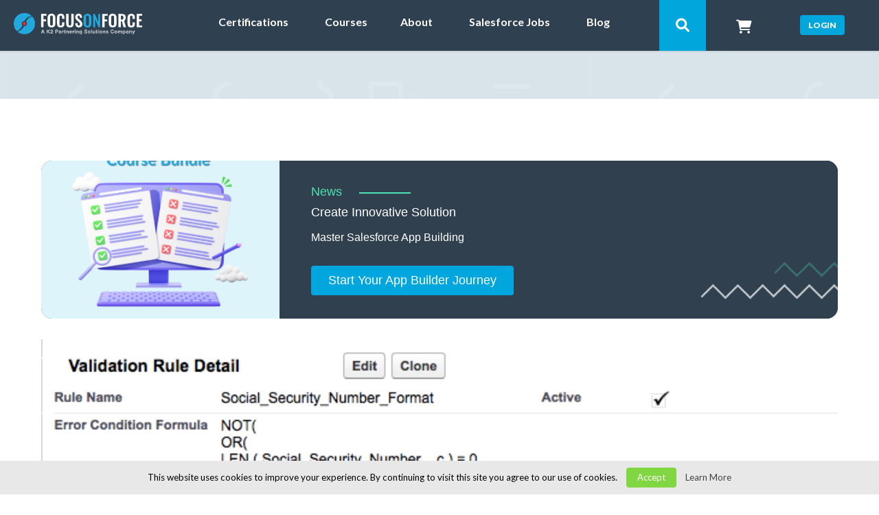

--- FILE ---
content_type: text/html; charset=UTF-8
request_url: https://focusonforce.com/configuration/creating-validation-rule-formulas-a-quick-tutorial/
body_size: 70052
content:
<!DOCTYPE html>

<html dir="ltr" lang="en-US">

	<head>
		<!-- Google Tag Manager -->
		<script>(function(w,d,s,l,i){w[l]=w[l]||[];w[l].push({'gtm.start':
		new Date().getTime(),event:'gtm.js'});var f=d.getElementsByTagName(s)[0],
		j=d.createElement(s),dl=l!='dataLayer'?'&l='+l:'';j.async=true;j.src=
		'https://www.googletagmanager.com/gtm.js?id='+i+dl;f.parentNode.insertBefore(j,f);
		})(window,document,'script','dataLayer','GTM-MQ5MLDW2');</script>
		<!-- End Google Tag Manager -->
		 
		<meta charset="UTF-8" />
		<meta name="viewport" content="width=device-width, initial-scale=1, maximum-scale=5, user-scalable=yes">
		<meta name="apple-mobile-web-app-capable" content="yes" />
		<meta name="msapplication-tap-highlight" content="no"/>
		<meta http-equiv="X-UA-Compatible" content="IE=edge" /><script type="text/javascript">(window.NREUM||(NREUM={})).init={privacy:{cookies_enabled:true},ajax:{deny_list:["bam.nr-data.net"]},feature_flags:["soft_nav"],distributed_tracing:{enabled:true}};(window.NREUM||(NREUM={})).loader_config={agentID:"1103360438",accountID:"4641231",trustKey:"4641231",xpid:"UAADUFRQCRABVFFTAQgCUVMG",licenseKey:"NRJS-cdb06f93214225c53a0",applicationID:"1001695777",browserID:"1103360438"};;/*! For license information please see nr-loader-spa-1.308.0.min.js.LICENSE.txt */
(()=>{var e,t,r={384:(e,t,r)=>{"use strict";r.d(t,{NT:()=>a,US:()=>u,Zm:()=>o,bQ:()=>d,dV:()=>c,pV:()=>l});var n=r(6154),i=r(1863),s=r(1910);const a={beacon:"bam.nr-data.net",errorBeacon:"bam.nr-data.net"};function o(){return n.gm.NREUM||(n.gm.NREUM={}),void 0===n.gm.newrelic&&(n.gm.newrelic=n.gm.NREUM),n.gm.NREUM}function c(){let e=o();return e.o||(e.o={ST:n.gm.setTimeout,SI:n.gm.setImmediate||n.gm.setInterval,CT:n.gm.clearTimeout,XHR:n.gm.XMLHttpRequest,REQ:n.gm.Request,EV:n.gm.Event,PR:n.gm.Promise,MO:n.gm.MutationObserver,FETCH:n.gm.fetch,WS:n.gm.WebSocket},(0,s.i)(...Object.values(e.o))),e}function d(e,t){let r=o();r.initializedAgents??={},t.initializedAt={ms:(0,i.t)(),date:new Date},r.initializedAgents[e]=t}function u(e,t){o()[e]=t}function l(){return function(){let e=o();const t=e.info||{};e.info={beacon:a.beacon,errorBeacon:a.errorBeacon,...t}}(),function(){let e=o();const t=e.init||{};e.init={...t}}(),c(),function(){let e=o();const t=e.loader_config||{};e.loader_config={...t}}(),o()}},782:(e,t,r)=>{"use strict";r.d(t,{T:()=>n});const n=r(860).K7.pageViewTiming},860:(e,t,r)=>{"use strict";r.d(t,{$J:()=>u,K7:()=>c,P3:()=>d,XX:()=>i,Yy:()=>o,df:()=>s,qY:()=>n,v4:()=>a});const n="events",i="jserrors",s="browser/blobs",a="rum",o="browser/logs",c={ajax:"ajax",genericEvents:"generic_events",jserrors:i,logging:"logging",metrics:"metrics",pageAction:"page_action",pageViewEvent:"page_view_event",pageViewTiming:"page_view_timing",sessionReplay:"session_replay",sessionTrace:"session_trace",softNav:"soft_navigations",spa:"spa"},d={[c.pageViewEvent]:1,[c.pageViewTiming]:2,[c.metrics]:3,[c.jserrors]:4,[c.spa]:5,[c.ajax]:6,[c.sessionTrace]:7,[c.softNav]:8,[c.sessionReplay]:9,[c.logging]:10,[c.genericEvents]:11},u={[c.pageViewEvent]:a,[c.pageViewTiming]:n,[c.ajax]:n,[c.spa]:n,[c.softNav]:n,[c.metrics]:i,[c.jserrors]:i,[c.sessionTrace]:s,[c.sessionReplay]:s,[c.logging]:o,[c.genericEvents]:"ins"}},944:(e,t,r)=>{"use strict";r.d(t,{R:()=>i});var n=r(3241);function i(e,t){"function"==typeof console.debug&&(console.debug("New Relic Warning: https://github.com/newrelic/newrelic-browser-agent/blob/main/docs/warning-codes.md#".concat(e),t),(0,n.W)({agentIdentifier:null,drained:null,type:"data",name:"warn",feature:"warn",data:{code:e,secondary:t}}))}},993:(e,t,r)=>{"use strict";r.d(t,{A$:()=>s,ET:()=>a,TZ:()=>o,p_:()=>i});var n=r(860);const i={ERROR:"ERROR",WARN:"WARN",INFO:"INFO",DEBUG:"DEBUG",TRACE:"TRACE"},s={OFF:0,ERROR:1,WARN:2,INFO:3,DEBUG:4,TRACE:5},a="log",o=n.K7.logging},1541:(e,t,r)=>{"use strict";r.d(t,{U:()=>i,f:()=>n});const n={MFE:"MFE",BA:"BA"};function i(e,t){if(2!==t?.harvestEndpointVersion)return{};const r=t.agentRef.runtime.appMetadata.agents[0].entityGuid;return e?{"source.id":e.id,"source.name":e.name,"source.type":e.type,"parent.id":e.parent?.id||r,"parent.type":e.parent?.type||n.BA}:{"entity.guid":r,appId:t.agentRef.info.applicationID}}},1687:(e,t,r)=>{"use strict";r.d(t,{Ak:()=>d,Ze:()=>h,x3:()=>u});var n=r(3241),i=r(7836),s=r(3606),a=r(860),o=r(2646);const c={};function d(e,t){const r={staged:!1,priority:a.P3[t]||0};l(e),c[e].get(t)||c[e].set(t,r)}function u(e,t){e&&c[e]&&(c[e].get(t)&&c[e].delete(t),p(e,t,!1),c[e].size&&f(e))}function l(e){if(!e)throw new Error("agentIdentifier required");c[e]||(c[e]=new Map)}function h(e="",t="feature",r=!1){if(l(e),!e||!c[e].get(t)||r)return p(e,t);c[e].get(t).staged=!0,f(e)}function f(e){const t=Array.from(c[e]);t.every(([e,t])=>t.staged)&&(t.sort((e,t)=>e[1].priority-t[1].priority),t.forEach(([t])=>{c[e].delete(t),p(e,t)}))}function p(e,t,r=!0){const a=e?i.ee.get(e):i.ee,c=s.i.handlers;if(!a.aborted&&a.backlog&&c){if((0,n.W)({agentIdentifier:e,type:"lifecycle",name:"drain",feature:t}),r){const e=a.backlog[t],r=c[t];if(r){for(let t=0;e&&t<e.length;++t)g(e[t],r);Object.entries(r).forEach(([e,t])=>{Object.values(t||{}).forEach(t=>{t[0]?.on&&t[0]?.context()instanceof o.y&&t[0].on(e,t[1])})})}}a.isolatedBacklog||delete c[t],a.backlog[t]=null,a.emit("drain-"+t,[])}}function g(e,t){var r=e[1];Object.values(t[r]||{}).forEach(t=>{var r=e[0];if(t[0]===r){var n=t[1],i=e[3],s=e[2];n.apply(i,s)}})}},1738:(e,t,r)=>{"use strict";r.d(t,{U:()=>f,Y:()=>h});var n=r(3241),i=r(9908),s=r(1863),a=r(944),o=r(5701),c=r(3969),d=r(8362),u=r(860),l=r(4261);function h(e,t,r,s){const h=s||r;!h||h[e]&&h[e]!==d.d.prototype[e]||(h[e]=function(){(0,i.p)(c.xV,["API/"+e+"/called"],void 0,u.K7.metrics,r.ee),(0,n.W)({agentIdentifier:r.agentIdentifier,drained:!!o.B?.[r.agentIdentifier],type:"data",name:"api",feature:l.Pl+e,data:{}});try{return t.apply(this,arguments)}catch(e){(0,a.R)(23,e)}})}function f(e,t,r,n,a){const o=e.info;null===r?delete o.jsAttributes[t]:o.jsAttributes[t]=r,(a||null===r)&&(0,i.p)(l.Pl+n,[(0,s.t)(),t,r],void 0,"session",e.ee)}},1741:(e,t,r)=>{"use strict";r.d(t,{W:()=>s});var n=r(944),i=r(4261);class s{#e(e,...t){if(this[e]!==s.prototype[e])return this[e](...t);(0,n.R)(35,e)}addPageAction(e,t){return this.#e(i.hG,e,t)}register(e){return this.#e(i.eY,e)}recordCustomEvent(e,t){return this.#e(i.fF,e,t)}setPageViewName(e,t){return this.#e(i.Fw,e,t)}setCustomAttribute(e,t,r){return this.#e(i.cD,e,t,r)}noticeError(e,t){return this.#e(i.o5,e,t)}setUserId(e,t=!1){return this.#e(i.Dl,e,t)}setApplicationVersion(e){return this.#e(i.nb,e)}setErrorHandler(e){return this.#e(i.bt,e)}addRelease(e,t){return this.#e(i.k6,e,t)}log(e,t){return this.#e(i.$9,e,t)}start(){return this.#e(i.d3)}finished(e){return this.#e(i.BL,e)}recordReplay(){return this.#e(i.CH)}pauseReplay(){return this.#e(i.Tb)}addToTrace(e){return this.#e(i.U2,e)}setCurrentRouteName(e){return this.#e(i.PA,e)}interaction(e){return this.#e(i.dT,e)}wrapLogger(e,t,r){return this.#e(i.Wb,e,t,r)}measure(e,t){return this.#e(i.V1,e,t)}consent(e){return this.#e(i.Pv,e)}}},1863:(e,t,r)=>{"use strict";function n(){return Math.floor(performance.now())}r.d(t,{t:()=>n})},1910:(e,t,r)=>{"use strict";r.d(t,{i:()=>s});var n=r(944);const i=new Map;function s(...e){return e.every(e=>{if(i.has(e))return i.get(e);const t="function"==typeof e?e.toString():"",r=t.includes("[native code]"),s=t.includes("nrWrapper");return r||s||(0,n.R)(64,e?.name||t),i.set(e,r),r})}},2555:(e,t,r)=>{"use strict";r.d(t,{D:()=>o,f:()=>a});var n=r(384),i=r(8122);const s={beacon:n.NT.beacon,errorBeacon:n.NT.errorBeacon,licenseKey:void 0,applicationID:void 0,sa:void 0,queueTime:void 0,applicationTime:void 0,ttGuid:void 0,user:void 0,account:void 0,product:void 0,extra:void 0,jsAttributes:{},userAttributes:void 0,atts:void 0,transactionName:void 0,tNamePlain:void 0};function a(e){try{return!!e.licenseKey&&!!e.errorBeacon&&!!e.applicationID}catch(e){return!1}}const o=e=>(0,i.a)(e,s)},2614:(e,t,r)=>{"use strict";r.d(t,{BB:()=>a,H3:()=>n,g:()=>d,iL:()=>c,tS:()=>o,uh:()=>i,wk:()=>s});const n="NRBA",i="SESSION",s=144e5,a=18e5,o={STARTED:"session-started",PAUSE:"session-pause",RESET:"session-reset",RESUME:"session-resume",UPDATE:"session-update"},c={SAME_TAB:"same-tab",CROSS_TAB:"cross-tab"},d={OFF:0,FULL:1,ERROR:2}},2646:(e,t,r)=>{"use strict";r.d(t,{y:()=>n});class n{constructor(e){this.contextId=e}}},2843:(e,t,r)=>{"use strict";r.d(t,{G:()=>s,u:()=>i});var n=r(3878);function i(e,t=!1,r,i){(0,n.DD)("visibilitychange",function(){if(t)return void("hidden"===document.visibilityState&&e());e(document.visibilityState)},r,i)}function s(e,t,r){(0,n.sp)("pagehide",e,t,r)}},3241:(e,t,r)=>{"use strict";r.d(t,{W:()=>s});var n=r(6154);const i="newrelic";function s(e={}){try{n.gm.dispatchEvent(new CustomEvent(i,{detail:e}))}catch(e){}}},3304:(e,t,r)=>{"use strict";r.d(t,{A:()=>s});var n=r(7836);const i=()=>{const e=new WeakSet;return(t,r)=>{if("object"==typeof r&&null!==r){if(e.has(r))return;e.add(r)}return r}};function s(e){try{return JSON.stringify(e,i())??""}catch(e){try{n.ee.emit("internal-error",[e])}catch(e){}return""}}},3333:(e,t,r)=>{"use strict";r.d(t,{$v:()=>u,TZ:()=>n,Xh:()=>c,Zp:()=>i,kd:()=>d,mq:()=>o,nf:()=>a,qN:()=>s});const n=r(860).K7.genericEvents,i=["auxclick","click","copy","keydown","paste","scrollend"],s=["focus","blur"],a=4,o=1e3,c=2e3,d=["PageAction","UserAction","BrowserPerformance"],u={RESOURCES:"experimental.resources",REGISTER:"register"}},3434:(e,t,r)=>{"use strict";r.d(t,{Jt:()=>s,YM:()=>d});var n=r(7836),i=r(5607);const s="nr@original:".concat(i.W),a=50;var o=Object.prototype.hasOwnProperty,c=!1;function d(e,t){return e||(e=n.ee),r.inPlace=function(e,t,n,i,s){n||(n="");const a="-"===n.charAt(0);for(let o=0;o<t.length;o++){const c=t[o],d=e[c];l(d)||(e[c]=r(d,a?c+n:n,i,c,s))}},r.flag=s,r;function r(t,r,n,c,d){return l(t)?t:(r||(r=""),nrWrapper[s]=t,function(e,t,r){if(Object.defineProperty&&Object.keys)try{return Object.keys(e).forEach(function(r){Object.defineProperty(t,r,{get:function(){return e[r]},set:function(t){return e[r]=t,t}})}),t}catch(e){u([e],r)}for(var n in e)o.call(e,n)&&(t[n]=e[n])}(t,nrWrapper,e),nrWrapper);function nrWrapper(){var s,o,l,h;let f;try{o=this,s=[...arguments],l="function"==typeof n?n(s,o):n||{}}catch(t){u([t,"",[s,o,c],l],e)}i(r+"start",[s,o,c],l,d);const p=performance.now();let g;try{return h=t.apply(o,s),g=performance.now(),h}catch(e){throw g=performance.now(),i(r+"err",[s,o,e],l,d),f=e,f}finally{const e=g-p,t={start:p,end:g,duration:e,isLongTask:e>=a,methodName:c,thrownError:f};t.isLongTask&&i("long-task",[t,o],l,d),i(r+"end",[s,o,h],l,d)}}}function i(r,n,i,s){if(!c||t){var a=c;c=!0;try{e.emit(r,n,i,t,s)}catch(t){u([t,r,n,i],e)}c=a}}}function u(e,t){t||(t=n.ee);try{t.emit("internal-error",e)}catch(e){}}function l(e){return!(e&&"function"==typeof e&&e.apply&&!e[s])}},3606:(e,t,r)=>{"use strict";r.d(t,{i:()=>s});var n=r(9908);s.on=a;var i=s.handlers={};function s(e,t,r,s){a(s||n.d,i,e,t,r)}function a(e,t,r,i,s){s||(s="feature"),e||(e=n.d);var a=t[s]=t[s]||{};(a[r]=a[r]||[]).push([e,i])}},3738:(e,t,r)=>{"use strict";r.d(t,{He:()=>i,Kp:()=>o,Lc:()=>d,Rz:()=>u,TZ:()=>n,bD:()=>s,d3:()=>a,jx:()=>l,sl:()=>h,uP:()=>c});const n=r(860).K7.sessionTrace,i="bstResource",s="resource",a="-start",o="-end",c="fn"+a,d="fn"+o,u="pushState",l=1e3,h=3e4},3785:(e,t,r)=>{"use strict";r.d(t,{R:()=>c,b:()=>d});var n=r(9908),i=r(1863),s=r(860),a=r(3969),o=r(993);function c(e,t,r={},c=o.p_.INFO,d=!0,u,l=(0,i.t)()){(0,n.p)(a.xV,["API/logging/".concat(c.toLowerCase(),"/called")],void 0,s.K7.metrics,e),(0,n.p)(o.ET,[l,t,r,c,d,u],void 0,s.K7.logging,e)}function d(e){return"string"==typeof e&&Object.values(o.p_).some(t=>t===e.toUpperCase().trim())}},3878:(e,t,r)=>{"use strict";function n(e,t){return{capture:e,passive:!1,signal:t}}function i(e,t,r=!1,i){window.addEventListener(e,t,n(r,i))}function s(e,t,r=!1,i){document.addEventListener(e,t,n(r,i))}r.d(t,{DD:()=>s,jT:()=>n,sp:()=>i})},3962:(e,t,r)=>{"use strict";r.d(t,{AM:()=>a,O2:()=>l,OV:()=>s,Qu:()=>h,TZ:()=>c,ih:()=>f,pP:()=>o,t1:()=>u,tC:()=>i,wD:()=>d});var n=r(860);const i=["click","keydown","submit"],s="popstate",a="api",o="initialPageLoad",c=n.K7.softNav,d=5e3,u=500,l={INITIAL_PAGE_LOAD:"",ROUTE_CHANGE:1,UNSPECIFIED:2},h={INTERACTION:1,AJAX:2,CUSTOM_END:3,CUSTOM_TRACER:4},f={IP:"in progress",PF:"pending finish",FIN:"finished",CAN:"cancelled"}},3969:(e,t,r)=>{"use strict";r.d(t,{TZ:()=>n,XG:()=>o,rs:()=>i,xV:()=>a,z_:()=>s});const n=r(860).K7.metrics,i="sm",s="cm",a="storeSupportabilityMetrics",o="storeEventMetrics"},4234:(e,t,r)=>{"use strict";r.d(t,{W:()=>s});var n=r(7836),i=r(1687);class s{constructor(e,t){this.agentIdentifier=e,this.ee=n.ee.get(e),this.featureName=t,this.blocked=!1}deregisterDrain(){(0,i.x3)(this.agentIdentifier,this.featureName)}}},4261:(e,t,r)=>{"use strict";r.d(t,{$9:()=>u,BL:()=>c,CH:()=>p,Dl:()=>R,Fw:()=>w,PA:()=>v,Pl:()=>n,Pv:()=>A,Tb:()=>h,U2:()=>a,V1:()=>E,Wb:()=>T,bt:()=>y,cD:()=>b,d3:()=>x,dT:()=>d,eY:()=>g,fF:()=>f,hG:()=>s,hw:()=>i,k6:()=>o,nb:()=>m,o5:()=>l});const n="api-",i=n+"ixn-",s="addPageAction",a="addToTrace",o="addRelease",c="finished",d="interaction",u="log",l="noticeError",h="pauseReplay",f="recordCustomEvent",p="recordReplay",g="register",m="setApplicationVersion",v="setCurrentRouteName",b="setCustomAttribute",y="setErrorHandler",w="setPageViewName",R="setUserId",x="start",T="wrapLogger",E="measure",A="consent"},5205:(e,t,r)=>{"use strict";r.d(t,{j:()=>S});var n=r(384),i=r(1741);var s=r(2555),a=r(3333);const o=e=>{if(!e||"string"!=typeof e)return!1;try{document.createDocumentFragment().querySelector(e)}catch{return!1}return!0};var c=r(2614),d=r(944),u=r(8122);const l="[data-nr-mask]",h=e=>(0,u.a)(e,(()=>{const e={feature_flags:[],experimental:{allow_registered_children:!1,resources:!1},mask_selector:"*",block_selector:"[data-nr-block]",mask_input_options:{color:!1,date:!1,"datetime-local":!1,email:!1,month:!1,number:!1,range:!1,search:!1,tel:!1,text:!1,time:!1,url:!1,week:!1,textarea:!1,select:!1,password:!0}};return{ajax:{deny_list:void 0,block_internal:!0,enabled:!0,autoStart:!0},api:{get allow_registered_children(){return e.feature_flags.includes(a.$v.REGISTER)||e.experimental.allow_registered_children},set allow_registered_children(t){e.experimental.allow_registered_children=t},duplicate_registered_data:!1},browser_consent_mode:{enabled:!1},distributed_tracing:{enabled:void 0,exclude_newrelic_header:void 0,cors_use_newrelic_header:void 0,cors_use_tracecontext_headers:void 0,allowed_origins:void 0},get feature_flags(){return e.feature_flags},set feature_flags(t){e.feature_flags=t},generic_events:{enabled:!0,autoStart:!0},harvest:{interval:30},jserrors:{enabled:!0,autoStart:!0},logging:{enabled:!0,autoStart:!0},metrics:{enabled:!0,autoStart:!0},obfuscate:void 0,page_action:{enabled:!0},page_view_event:{enabled:!0,autoStart:!0},page_view_timing:{enabled:!0,autoStart:!0},performance:{capture_marks:!1,capture_measures:!1,capture_detail:!0,resources:{get enabled(){return e.feature_flags.includes(a.$v.RESOURCES)||e.experimental.resources},set enabled(t){e.experimental.resources=t},asset_types:[],first_party_domains:[],ignore_newrelic:!0}},privacy:{cookies_enabled:!0},proxy:{assets:void 0,beacon:void 0},session:{expiresMs:c.wk,inactiveMs:c.BB},session_replay:{autoStart:!0,enabled:!1,preload:!1,sampling_rate:10,error_sampling_rate:100,collect_fonts:!1,inline_images:!1,fix_stylesheets:!0,mask_all_inputs:!0,get mask_text_selector(){return e.mask_selector},set mask_text_selector(t){o(t)?e.mask_selector="".concat(t,",").concat(l):""===t||null===t?e.mask_selector=l:(0,d.R)(5,t)},get block_class(){return"nr-block"},get ignore_class(){return"nr-ignore"},get mask_text_class(){return"nr-mask"},get block_selector(){return e.block_selector},set block_selector(t){o(t)?e.block_selector+=",".concat(t):""!==t&&(0,d.R)(6,t)},get mask_input_options(){return e.mask_input_options},set mask_input_options(t){t&&"object"==typeof t?e.mask_input_options={...t,password:!0}:(0,d.R)(7,t)}},session_trace:{enabled:!0,autoStart:!0},soft_navigations:{enabled:!0,autoStart:!0},spa:{enabled:!0,autoStart:!0},ssl:void 0,user_actions:{enabled:!0,elementAttributes:["id","className","tagName","type"]}}})());var f=r(6154),p=r(9324);let g=0;const m={buildEnv:p.F3,distMethod:p.Xs,version:p.xv,originTime:f.WN},v={consented:!1},b={appMetadata:{},get consented(){return this.session?.state?.consent||v.consented},set consented(e){v.consented=e},customTransaction:void 0,denyList:void 0,disabled:!1,harvester:void 0,isolatedBacklog:!1,isRecording:!1,loaderType:void 0,maxBytes:3e4,obfuscator:void 0,onerror:void 0,ptid:void 0,releaseIds:{},session:void 0,timeKeeper:void 0,registeredEntities:[],jsAttributesMetadata:{bytes:0},get harvestCount(){return++g}},y=e=>{const t=(0,u.a)(e,b),r=Object.keys(m).reduce((e,t)=>(e[t]={value:m[t],writable:!1,configurable:!0,enumerable:!0},e),{});return Object.defineProperties(t,r)};var w=r(5701);const R=e=>{const t=e.startsWith("http");e+="/",r.p=t?e:"https://"+e};var x=r(7836),T=r(3241);const E={accountID:void 0,trustKey:void 0,agentID:void 0,licenseKey:void 0,applicationID:void 0,xpid:void 0},A=e=>(0,u.a)(e,E),_=new Set;function S(e,t={},r,a){let{init:o,info:c,loader_config:d,runtime:u={},exposed:l=!0}=t;if(!c){const e=(0,n.pV)();o=e.init,c=e.info,d=e.loader_config}e.init=h(o||{}),e.loader_config=A(d||{}),c.jsAttributes??={},f.bv&&(c.jsAttributes.isWorker=!0),e.info=(0,s.D)(c);const p=e.init,g=[c.beacon,c.errorBeacon];_.has(e.agentIdentifier)||(p.proxy.assets&&(R(p.proxy.assets),g.push(p.proxy.assets)),p.proxy.beacon&&g.push(p.proxy.beacon),e.beacons=[...g],function(e){const t=(0,n.pV)();Object.getOwnPropertyNames(i.W.prototype).forEach(r=>{const n=i.W.prototype[r];if("function"!=typeof n||"constructor"===n)return;let s=t[r];e[r]&&!1!==e.exposed&&"micro-agent"!==e.runtime?.loaderType&&(t[r]=(...t)=>{const n=e[r](...t);return s?s(...t):n})})}(e),(0,n.US)("activatedFeatures",w.B)),u.denyList=[...p.ajax.deny_list||[],...p.ajax.block_internal?g:[]],u.ptid=e.agentIdentifier,u.loaderType=r,e.runtime=y(u),_.has(e.agentIdentifier)||(e.ee=x.ee.get(e.agentIdentifier),e.exposed=l,(0,T.W)({agentIdentifier:e.agentIdentifier,drained:!!w.B?.[e.agentIdentifier],type:"lifecycle",name:"initialize",feature:void 0,data:e.config})),_.add(e.agentIdentifier)}},5270:(e,t,r)=>{"use strict";r.d(t,{Aw:()=>a,SR:()=>s,rF:()=>o});var n=r(384),i=r(7767);function s(e){return!!(0,n.dV)().o.MO&&(0,i.V)(e)&&!0===e?.session_trace.enabled}function a(e){return!0===e?.session_replay.preload&&s(e)}function o(e,t){try{if("string"==typeof t?.type){if("password"===t.type.toLowerCase())return"*".repeat(e?.length||0);if(void 0!==t?.dataset?.nrUnmask||t?.classList?.contains("nr-unmask"))return e}}catch(e){}return"string"==typeof e?e.replace(/[\S]/g,"*"):"*".repeat(e?.length||0)}},5289:(e,t,r)=>{"use strict";r.d(t,{GG:()=>a,Qr:()=>c,sB:()=>o});var n=r(3878),i=r(6389);function s(){return"undefined"==typeof document||"complete"===document.readyState}function a(e,t){if(s())return e();const r=(0,i.J)(e),a=setInterval(()=>{s()&&(clearInterval(a),r())},500);(0,n.sp)("load",r,t)}function o(e){if(s())return e();(0,n.DD)("DOMContentLoaded",e)}function c(e){if(s())return e();(0,n.sp)("popstate",e)}},5607:(e,t,r)=>{"use strict";r.d(t,{W:()=>n});const n=(0,r(9566).bz)()},5701:(e,t,r)=>{"use strict";r.d(t,{B:()=>s,t:()=>a});var n=r(3241);const i=new Set,s={};function a(e,t){const r=t.agentIdentifier;s[r]??={},e&&"object"==typeof e&&(i.has(r)||(t.ee.emit("rumresp",[e]),s[r]=e,i.add(r),(0,n.W)({agentIdentifier:r,loaded:!0,drained:!0,type:"lifecycle",name:"load",feature:void 0,data:e})))}},6154:(e,t,r)=>{"use strict";r.d(t,{OF:()=>d,RI:()=>i,WN:()=>h,bv:()=>s,eN:()=>f,gm:()=>a,lR:()=>l,m:()=>c,mw:()=>o,sb:()=>u});var n=r(1863);const i="undefined"!=typeof window&&!!window.document,s="undefined"!=typeof WorkerGlobalScope&&("undefined"!=typeof self&&self instanceof WorkerGlobalScope&&self.navigator instanceof WorkerNavigator||"undefined"!=typeof globalThis&&globalThis instanceof WorkerGlobalScope&&globalThis.navigator instanceof WorkerNavigator),a=i?window:"undefined"!=typeof WorkerGlobalScope&&("undefined"!=typeof self&&self instanceof WorkerGlobalScope&&self||"undefined"!=typeof globalThis&&globalThis instanceof WorkerGlobalScope&&globalThis),o=Boolean("hidden"===a?.document?.visibilityState),c=""+a?.location,d=/iPad|iPhone|iPod/.test(a.navigator?.userAgent),u=d&&"undefined"==typeof SharedWorker,l=(()=>{const e=a.navigator?.userAgent?.match(/Firefox[/\s](\d+\.\d+)/);return Array.isArray(e)&&e.length>=2?+e[1]:0})(),h=Date.now()-(0,n.t)(),f=()=>"undefined"!=typeof PerformanceNavigationTiming&&a?.performance?.getEntriesByType("navigation")?.[0]?.responseStart},6344:(e,t,r)=>{"use strict";r.d(t,{BB:()=>u,Qb:()=>l,TZ:()=>i,Ug:()=>a,Vh:()=>s,_s:()=>o,bc:()=>d,yP:()=>c});var n=r(2614);const i=r(860).K7.sessionReplay,s="errorDuringReplay",a=.12,o={DomContentLoaded:0,Load:1,FullSnapshot:2,IncrementalSnapshot:3,Meta:4,Custom:5},c={[n.g.ERROR]:15e3,[n.g.FULL]:3e5,[n.g.OFF]:0},d={RESET:{message:"Session was reset",sm:"Reset"},IMPORT:{message:"Recorder failed to import",sm:"Import"},TOO_MANY:{message:"429: Too Many Requests",sm:"Too-Many"},TOO_BIG:{message:"Payload was too large",sm:"Too-Big"},CROSS_TAB:{message:"Session Entity was set to OFF on another tab",sm:"Cross-Tab"},ENTITLEMENTS:{message:"Session Replay is not allowed and will not be started",sm:"Entitlement"}},u=5e3,l={API:"api",RESUME:"resume",SWITCH_TO_FULL:"switchToFull",INITIALIZE:"initialize",PRELOAD:"preload"}},6389:(e,t,r)=>{"use strict";function n(e,t=500,r={}){const n=r?.leading||!1;let i;return(...r)=>{n&&void 0===i&&(e.apply(this,r),i=setTimeout(()=>{i=clearTimeout(i)},t)),n||(clearTimeout(i),i=setTimeout(()=>{e.apply(this,r)},t))}}function i(e){let t=!1;return(...r)=>{t||(t=!0,e.apply(this,r))}}r.d(t,{J:()=>i,s:()=>n})},6630:(e,t,r)=>{"use strict";r.d(t,{T:()=>n});const n=r(860).K7.pageViewEvent},6774:(e,t,r)=>{"use strict";r.d(t,{T:()=>n});const n=r(860).K7.jserrors},7295:(e,t,r)=>{"use strict";r.d(t,{Xv:()=>a,gX:()=>i,iW:()=>s});var n=[];function i(e){if(!e||s(e))return!1;if(0===n.length)return!0;if("*"===n[0].hostname)return!1;for(var t=0;t<n.length;t++){var r=n[t];if(r.hostname.test(e.hostname)&&r.pathname.test(e.pathname))return!1}return!0}function s(e){return void 0===e.hostname}function a(e){if(n=[],e&&e.length)for(var t=0;t<e.length;t++){let r=e[t];if(!r)continue;if("*"===r)return void(n=[{hostname:"*"}]);0===r.indexOf("http://")?r=r.substring(7):0===r.indexOf("https://")&&(r=r.substring(8));const i=r.indexOf("/");let s,a;i>0?(s=r.substring(0,i),a=r.substring(i)):(s=r,a="*");let[c]=s.split(":");n.push({hostname:o(c),pathname:o(a,!0)})}}function o(e,t=!1){const r=e.replace(/[.+?^${}()|[\]\\]/g,e=>"\\"+e).replace(/\*/g,".*?");return new RegExp((t?"^":"")+r+"$")}},7485:(e,t,r)=>{"use strict";r.d(t,{D:()=>i});var n=r(6154);function i(e){if(0===(e||"").indexOf("data:"))return{protocol:"data"};try{const t=new URL(e,location.href),r={port:t.port,hostname:t.hostname,pathname:t.pathname,search:t.search,protocol:t.protocol.slice(0,t.protocol.indexOf(":")),sameOrigin:t.protocol===n.gm?.location?.protocol&&t.host===n.gm?.location?.host};return r.port&&""!==r.port||("http:"===t.protocol&&(r.port="80"),"https:"===t.protocol&&(r.port="443")),r.pathname&&""!==r.pathname?r.pathname.startsWith("/")||(r.pathname="/".concat(r.pathname)):r.pathname="/",r}catch(e){return{}}}},7699:(e,t,r)=>{"use strict";r.d(t,{It:()=>s,KC:()=>o,No:()=>i,qh:()=>a});var n=r(860);const i=16e3,s=1e6,a="SESSION_ERROR",o={[n.K7.logging]:!0,[n.K7.genericEvents]:!1,[n.K7.jserrors]:!1,[n.K7.ajax]:!1}},7767:(e,t,r)=>{"use strict";r.d(t,{V:()=>i});var n=r(6154);const i=e=>n.RI&&!0===e?.privacy.cookies_enabled},7836:(e,t,r)=>{"use strict";r.d(t,{P:()=>o,ee:()=>c});var n=r(384),i=r(8990),s=r(2646),a=r(5607);const o="nr@context:".concat(a.W),c=function e(t,r){var n={},a={},u={},l=!1;try{l=16===r.length&&d.initializedAgents?.[r]?.runtime.isolatedBacklog}catch(e){}var h={on:p,addEventListener:p,removeEventListener:function(e,t){var r=n[e];if(!r)return;for(var i=0;i<r.length;i++)r[i]===t&&r.splice(i,1)},emit:function(e,r,n,i,s){!1!==s&&(s=!0);if(c.aborted&&!i)return;t&&s&&t.emit(e,r,n);var o=f(n);g(e).forEach(e=>{e.apply(o,r)});var d=v()[a[e]];d&&d.push([h,e,r,o]);return o},get:m,listeners:g,context:f,buffer:function(e,t){const r=v();if(t=t||"feature",h.aborted)return;Object.entries(e||{}).forEach(([e,n])=>{a[n]=t,t in r||(r[t]=[])})},abort:function(){h._aborted=!0,Object.keys(h.backlog).forEach(e=>{delete h.backlog[e]})},isBuffering:function(e){return!!v()[a[e]]},debugId:r,backlog:l?{}:t&&"object"==typeof t.backlog?t.backlog:{},isolatedBacklog:l};return Object.defineProperty(h,"aborted",{get:()=>{let e=h._aborted||!1;return e||(t&&(e=t.aborted),e)}}),h;function f(e){return e&&e instanceof s.y?e:e?(0,i.I)(e,o,()=>new s.y(o)):new s.y(o)}function p(e,t){n[e]=g(e).concat(t)}function g(e){return n[e]||[]}function m(t){return u[t]=u[t]||e(h,t)}function v(){return h.backlog}}(void 0,"globalEE"),d=(0,n.Zm)();d.ee||(d.ee=c)},8122:(e,t,r)=>{"use strict";r.d(t,{a:()=>i});var n=r(944);function i(e,t){try{if(!e||"object"!=typeof e)return(0,n.R)(3);if(!t||"object"!=typeof t)return(0,n.R)(4);const r=Object.create(Object.getPrototypeOf(t),Object.getOwnPropertyDescriptors(t)),s=0===Object.keys(r).length?e:r;for(let a in s)if(void 0!==e[a])try{if(null===e[a]){r[a]=null;continue}Array.isArray(e[a])&&Array.isArray(t[a])?r[a]=Array.from(new Set([...e[a],...t[a]])):"object"==typeof e[a]&&"object"==typeof t[a]?r[a]=i(e[a],t[a]):r[a]=e[a]}catch(e){r[a]||(0,n.R)(1,e)}return r}catch(e){(0,n.R)(2,e)}}},8139:(e,t,r)=>{"use strict";r.d(t,{u:()=>h});var n=r(7836),i=r(3434),s=r(8990),a=r(6154);const o={},c=a.gm.XMLHttpRequest,d="addEventListener",u="removeEventListener",l="nr@wrapped:".concat(n.P);function h(e){var t=function(e){return(e||n.ee).get("events")}(e);if(o[t.debugId]++)return t;o[t.debugId]=1;var r=(0,i.YM)(t,!0);function h(e){r.inPlace(e,[d,u],"-",p)}function p(e,t){return e[1]}return"getPrototypeOf"in Object&&(a.RI&&f(document,h),c&&f(c.prototype,h),f(a.gm,h)),t.on(d+"-start",function(e,t){var n=e[1];if(null!==n&&("function"==typeof n||"object"==typeof n)&&"newrelic"!==e[0]){var i=(0,s.I)(n,l,function(){var e={object:function(){if("function"!=typeof n.handleEvent)return;return n.handleEvent.apply(n,arguments)},function:n}[typeof n];return e?r(e,"fn-",null,e.name||"anonymous"):n});this.wrapped=e[1]=i}}),t.on(u+"-start",function(e){e[1]=this.wrapped||e[1]}),t}function f(e,t,...r){let n=e;for(;"object"==typeof n&&!Object.prototype.hasOwnProperty.call(n,d);)n=Object.getPrototypeOf(n);n&&t(n,...r)}},8362:(e,t,r)=>{"use strict";r.d(t,{d:()=>s});var n=r(9566),i=r(1741);class s extends i.W{agentIdentifier=(0,n.LA)(16)}},8374:(e,t,r)=>{r.nc=(()=>{try{return document?.currentScript?.nonce}catch(e){}return""})()},8990:(e,t,r)=>{"use strict";r.d(t,{I:()=>i});var n=Object.prototype.hasOwnProperty;function i(e,t,r){if(n.call(e,t))return e[t];var i=r();if(Object.defineProperty&&Object.keys)try{return Object.defineProperty(e,t,{value:i,writable:!0,enumerable:!1}),i}catch(e){}return e[t]=i,i}},9119:(e,t,r)=>{"use strict";r.d(t,{L:()=>s});var n=/([^?#]*)[^#]*(#[^?]*|$).*/,i=/([^?#]*)().*/;function s(e,t){return e?e.replace(t?n:i,"$1$2"):e}},9300:(e,t,r)=>{"use strict";r.d(t,{T:()=>n});const n=r(860).K7.ajax},9324:(e,t,r)=>{"use strict";r.d(t,{AJ:()=>a,F3:()=>i,Xs:()=>s,Yq:()=>o,xv:()=>n});const n="1.308.0",i="PROD",s="CDN",a="@newrelic/rrweb",o="1.0.1"},9566:(e,t,r)=>{"use strict";r.d(t,{LA:()=>o,ZF:()=>c,bz:()=>a,el:()=>d});var n=r(6154);const i="xxxxxxxx-xxxx-4xxx-yxxx-xxxxxxxxxxxx";function s(e,t){return e?15&e[t]:16*Math.random()|0}function a(){const e=n.gm?.crypto||n.gm?.msCrypto;let t,r=0;return e&&e.getRandomValues&&(t=e.getRandomValues(new Uint8Array(30))),i.split("").map(e=>"x"===e?s(t,r++).toString(16):"y"===e?(3&s()|8).toString(16):e).join("")}function o(e){const t=n.gm?.crypto||n.gm?.msCrypto;let r,i=0;t&&t.getRandomValues&&(r=t.getRandomValues(new Uint8Array(e)));const a=[];for(var o=0;o<e;o++)a.push(s(r,i++).toString(16));return a.join("")}function c(){return o(16)}function d(){return o(32)}},9908:(e,t,r)=>{"use strict";r.d(t,{d:()=>n,p:()=>i});var n=r(7836).ee.get("handle");function i(e,t,r,i,s){s?(s.buffer([e],i),s.emit(e,t,r)):(n.buffer([e],i),n.emit(e,t,r))}}},n={};function i(e){var t=n[e];if(void 0!==t)return t.exports;var s=n[e]={exports:{}};return r[e](s,s.exports,i),s.exports}i.m=r,i.d=(e,t)=>{for(var r in t)i.o(t,r)&&!i.o(e,r)&&Object.defineProperty(e,r,{enumerable:!0,get:t[r]})},i.f={},i.e=e=>Promise.all(Object.keys(i.f).reduce((t,r)=>(i.f[r](e,t),t),[])),i.u=e=>({212:"nr-spa-compressor",249:"nr-spa-recorder",478:"nr-spa"}[e]+"-1.308.0.min.js"),i.o=(e,t)=>Object.prototype.hasOwnProperty.call(e,t),e={},t="NRBA-1.308.0.PROD:",i.l=(r,n,s,a)=>{if(e[r])e[r].push(n);else{var o,c;if(void 0!==s)for(var d=document.getElementsByTagName("script"),u=0;u<d.length;u++){var l=d[u];if(l.getAttribute("src")==r||l.getAttribute("data-webpack")==t+s){o=l;break}}if(!o){c=!0;var h={478:"sha512-RSfSVnmHk59T/uIPbdSE0LPeqcEdF4/+XhfJdBuccH5rYMOEZDhFdtnh6X6nJk7hGpzHd9Ujhsy7lZEz/ORYCQ==",249:"sha512-ehJXhmntm85NSqW4MkhfQqmeKFulra3klDyY0OPDUE+sQ3GokHlPh1pmAzuNy//3j4ac6lzIbmXLvGQBMYmrkg==",212:"sha512-B9h4CR46ndKRgMBcK+j67uSR2RCnJfGefU+A7FrgR/k42ovXy5x/MAVFiSvFxuVeEk/pNLgvYGMp1cBSK/G6Fg=="};(o=document.createElement("script")).charset="utf-8",i.nc&&o.setAttribute("nonce",i.nc),o.setAttribute("data-webpack",t+s),o.src=r,0!==o.src.indexOf(window.location.origin+"/")&&(o.crossOrigin="anonymous"),h[a]&&(o.integrity=h[a])}e[r]=[n];var f=(t,n)=>{o.onerror=o.onload=null,clearTimeout(p);var i=e[r];if(delete e[r],o.parentNode&&o.parentNode.removeChild(o),i&&i.forEach(e=>e(n)),t)return t(n)},p=setTimeout(f.bind(null,void 0,{type:"timeout",target:o}),12e4);o.onerror=f.bind(null,o.onerror),o.onload=f.bind(null,o.onload),c&&document.head.appendChild(o)}},i.r=e=>{"undefined"!=typeof Symbol&&Symbol.toStringTag&&Object.defineProperty(e,Symbol.toStringTag,{value:"Module"}),Object.defineProperty(e,"__esModule",{value:!0})},i.p="https://js-agent.newrelic.com/",(()=>{var e={38:0,788:0};i.f.j=(t,r)=>{var n=i.o(e,t)?e[t]:void 0;if(0!==n)if(n)r.push(n[2]);else{var s=new Promise((r,i)=>n=e[t]=[r,i]);r.push(n[2]=s);var a=i.p+i.u(t),o=new Error;i.l(a,r=>{if(i.o(e,t)&&(0!==(n=e[t])&&(e[t]=void 0),n)){var s=r&&("load"===r.type?"missing":r.type),a=r&&r.target&&r.target.src;o.message="Loading chunk "+t+" failed: ("+s+": "+a+")",o.name="ChunkLoadError",o.type=s,o.request=a,n[1](o)}},"chunk-"+t,t)}};var t=(t,r)=>{var n,s,[a,o,c]=r,d=0;if(a.some(t=>0!==e[t])){for(n in o)i.o(o,n)&&(i.m[n]=o[n]);if(c)c(i)}for(t&&t(r);d<a.length;d++)s=a[d],i.o(e,s)&&e[s]&&e[s][0](),e[s]=0},r=self["webpackChunk:NRBA-1.308.0.PROD"]=self["webpackChunk:NRBA-1.308.0.PROD"]||[];r.forEach(t.bind(null,0)),r.push=t.bind(null,r.push.bind(r))})(),(()=>{"use strict";i(8374);var e=i(8362),t=i(860);const r=Object.values(t.K7);var n=i(5205);var s=i(9908),a=i(1863),o=i(4261),c=i(1738);var d=i(1687),u=i(4234),l=i(5289),h=i(6154),f=i(944),p=i(5270),g=i(7767),m=i(6389),v=i(7699);class b extends u.W{constructor(e,t){super(e.agentIdentifier,t),this.agentRef=e,this.abortHandler=void 0,this.featAggregate=void 0,this.loadedSuccessfully=void 0,this.onAggregateImported=new Promise(e=>{this.loadedSuccessfully=e}),this.deferred=Promise.resolve(),!1===e.init[this.featureName].autoStart?this.deferred=new Promise((t,r)=>{this.ee.on("manual-start-all",(0,m.J)(()=>{(0,d.Ak)(e.agentIdentifier,this.featureName),t()}))}):(0,d.Ak)(e.agentIdentifier,t)}importAggregator(e,t,r={}){if(this.featAggregate)return;const n=async()=>{let n;await this.deferred;try{if((0,g.V)(e.init)){const{setupAgentSession:t}=await i.e(478).then(i.bind(i,8766));n=t(e)}}catch(e){(0,f.R)(20,e),this.ee.emit("internal-error",[e]),(0,s.p)(v.qh,[e],void 0,this.featureName,this.ee)}try{if(!this.#t(this.featureName,n,e.init))return(0,d.Ze)(this.agentIdentifier,this.featureName),void this.loadedSuccessfully(!1);const{Aggregate:i}=await t();this.featAggregate=new i(e,r),e.runtime.harvester.initializedAggregates.push(this.featAggregate),this.loadedSuccessfully(!0)}catch(e){(0,f.R)(34,e),this.abortHandler?.(),(0,d.Ze)(this.agentIdentifier,this.featureName,!0),this.loadedSuccessfully(!1),this.ee&&this.ee.abort()}};h.RI?(0,l.GG)(()=>n(),!0):n()}#t(e,r,n){if(this.blocked)return!1;switch(e){case t.K7.sessionReplay:return(0,p.SR)(n)&&!!r;case t.K7.sessionTrace:return!!r;default:return!0}}}var y=i(6630),w=i(2614),R=i(3241);class x extends b{static featureName=y.T;constructor(e){var t;super(e,y.T),this.setupInspectionEvents(e.agentIdentifier),t=e,(0,c.Y)(o.Fw,function(e,r){"string"==typeof e&&("/"!==e.charAt(0)&&(e="/"+e),t.runtime.customTransaction=(r||"http://custom.transaction")+e,(0,s.p)(o.Pl+o.Fw,[(0,a.t)()],void 0,void 0,t.ee))},t),this.importAggregator(e,()=>i.e(478).then(i.bind(i,2467)))}setupInspectionEvents(e){const t=(t,r)=>{t&&(0,R.W)({agentIdentifier:e,timeStamp:t.timeStamp,loaded:"complete"===t.target.readyState,type:"window",name:r,data:t.target.location+""})};(0,l.sB)(e=>{t(e,"DOMContentLoaded")}),(0,l.GG)(e=>{t(e,"load")}),(0,l.Qr)(e=>{t(e,"navigate")}),this.ee.on(w.tS.UPDATE,(t,r)=>{(0,R.W)({agentIdentifier:e,type:"lifecycle",name:"session",data:r})})}}var T=i(384);class E extends e.d{constructor(e){var t;(super(),h.gm)?(this.features={},(0,T.bQ)(this.agentIdentifier,this),this.desiredFeatures=new Set(e.features||[]),this.desiredFeatures.add(x),(0,n.j)(this,e,e.loaderType||"agent"),t=this,(0,c.Y)(o.cD,function(e,r,n=!1){if("string"==typeof e){if(["string","number","boolean"].includes(typeof r)||null===r)return(0,c.U)(t,e,r,o.cD,n);(0,f.R)(40,typeof r)}else(0,f.R)(39,typeof e)},t),function(e){(0,c.Y)(o.Dl,function(t,r=!1){if("string"!=typeof t&&null!==t)return void(0,f.R)(41,typeof t);const n=e.info.jsAttributes["enduser.id"];r&&null!=n&&n!==t?(0,s.p)(o.Pl+"setUserIdAndResetSession",[t],void 0,"session",e.ee):(0,c.U)(e,"enduser.id",t,o.Dl,!0)},e)}(this),function(e){(0,c.Y)(o.nb,function(t){if("string"==typeof t||null===t)return(0,c.U)(e,"application.version",t,o.nb,!1);(0,f.R)(42,typeof t)},e)}(this),function(e){(0,c.Y)(o.d3,function(){e.ee.emit("manual-start-all")},e)}(this),function(e){(0,c.Y)(o.Pv,function(t=!0){if("boolean"==typeof t){if((0,s.p)(o.Pl+o.Pv,[t],void 0,"session",e.ee),e.runtime.consented=t,t){const t=e.features.page_view_event;t.onAggregateImported.then(e=>{const r=t.featAggregate;e&&!r.sentRum&&r.sendRum()})}}else(0,f.R)(65,typeof t)},e)}(this),this.run()):(0,f.R)(21)}get config(){return{info:this.info,init:this.init,loader_config:this.loader_config,runtime:this.runtime}}get api(){return this}run(){try{const e=function(e){const t={};return r.forEach(r=>{t[r]=!!e[r]?.enabled}),t}(this.init),n=[...this.desiredFeatures];n.sort((e,r)=>t.P3[e.featureName]-t.P3[r.featureName]),n.forEach(r=>{if(!e[r.featureName]&&r.featureName!==t.K7.pageViewEvent)return;if(r.featureName===t.K7.spa)return void(0,f.R)(67);const n=function(e){switch(e){case t.K7.ajax:return[t.K7.jserrors];case t.K7.sessionTrace:return[t.K7.ajax,t.K7.pageViewEvent];case t.K7.sessionReplay:return[t.K7.sessionTrace];case t.K7.pageViewTiming:return[t.K7.pageViewEvent];default:return[]}}(r.featureName).filter(e=>!(e in this.features));n.length>0&&(0,f.R)(36,{targetFeature:r.featureName,missingDependencies:n}),this.features[r.featureName]=new r(this)})}catch(e){(0,f.R)(22,e);for(const e in this.features)this.features[e].abortHandler?.();const t=(0,T.Zm)();delete t.initializedAgents[this.agentIdentifier]?.features,delete this.sharedAggregator;return t.ee.get(this.agentIdentifier).abort(),!1}}}var A=i(2843),_=i(782);class S extends b{static featureName=_.T;constructor(e){super(e,_.T),h.RI&&((0,A.u)(()=>(0,s.p)("docHidden",[(0,a.t)()],void 0,_.T,this.ee),!0),(0,A.G)(()=>(0,s.p)("winPagehide",[(0,a.t)()],void 0,_.T,this.ee)),this.importAggregator(e,()=>i.e(478).then(i.bind(i,9917))))}}var O=i(3969);class I extends b{static featureName=O.TZ;constructor(e){super(e,O.TZ),h.RI&&document.addEventListener("securitypolicyviolation",e=>{(0,s.p)(O.xV,["Generic/CSPViolation/Detected"],void 0,this.featureName,this.ee)}),this.importAggregator(e,()=>i.e(478).then(i.bind(i,6555)))}}var N=i(6774),P=i(3878),k=i(3304);class D{constructor(e,t,r,n,i){this.name="UncaughtError",this.message="string"==typeof e?e:(0,k.A)(e),this.sourceURL=t,this.line=r,this.column=n,this.__newrelic=i}}function C(e){return M(e)?e:new D(void 0!==e?.message?e.message:e,e?.filename||e?.sourceURL,e?.lineno||e?.line,e?.colno||e?.col,e?.__newrelic,e?.cause)}function j(e){const t="Unhandled Promise Rejection: ";if(!e?.reason)return;if(M(e.reason)){try{e.reason.message.startsWith(t)||(e.reason.message=t+e.reason.message)}catch(e){}return C(e.reason)}const r=C(e.reason);return(r.message||"").startsWith(t)||(r.message=t+r.message),r}function L(e){if(e.error instanceof SyntaxError&&!/:\d+$/.test(e.error.stack?.trim())){const t=new D(e.message,e.filename,e.lineno,e.colno,e.error.__newrelic,e.cause);return t.name=SyntaxError.name,t}return M(e.error)?e.error:C(e)}function M(e){return e instanceof Error&&!!e.stack}function H(e,r,n,i,o=(0,a.t)()){"string"==typeof e&&(e=new Error(e)),(0,s.p)("err",[e,o,!1,r,n.runtime.isRecording,void 0,i],void 0,t.K7.jserrors,n.ee),(0,s.p)("uaErr",[],void 0,t.K7.genericEvents,n.ee)}var B=i(1541),K=i(993),W=i(3785);function U(e,{customAttributes:t={},level:r=K.p_.INFO}={},n,i,s=(0,a.t)()){(0,W.R)(n.ee,e,t,r,!1,i,s)}function F(e,r,n,i,c=(0,a.t)()){(0,s.p)(o.Pl+o.hG,[c,e,r,i],void 0,t.K7.genericEvents,n.ee)}function V(e,r,n,i,c=(0,a.t)()){const{start:d,end:u,customAttributes:l}=r||{},h={customAttributes:l||{}};if("object"!=typeof h.customAttributes||"string"!=typeof e||0===e.length)return void(0,f.R)(57);const p=(e,t)=>null==e?t:"number"==typeof e?e:e instanceof PerformanceMark?e.startTime:Number.NaN;if(h.start=p(d,0),h.end=p(u,c),Number.isNaN(h.start)||Number.isNaN(h.end))(0,f.R)(57);else{if(h.duration=h.end-h.start,!(h.duration<0))return(0,s.p)(o.Pl+o.V1,[h,e,i],void 0,t.K7.genericEvents,n.ee),h;(0,f.R)(58)}}function G(e,r={},n,i,c=(0,a.t)()){(0,s.p)(o.Pl+o.fF,[c,e,r,i],void 0,t.K7.genericEvents,n.ee)}function z(e){(0,c.Y)(o.eY,function(t){return Y(e,t)},e)}function Y(e,r,n){(0,f.R)(54,"newrelic.register"),r||={},r.type=B.f.MFE,r.licenseKey||=e.info.licenseKey,r.blocked=!1,r.parent=n||{},Array.isArray(r.tags)||(r.tags=[]);const i={};r.tags.forEach(e=>{"name"!==e&&"id"!==e&&(i["source.".concat(e)]=!0)}),r.isolated??=!0;let o=()=>{};const c=e.runtime.registeredEntities;if(!r.isolated){const e=c.find(({metadata:{target:{id:e}}})=>e===r.id&&!r.isolated);if(e)return e}const d=e=>{r.blocked=!0,o=e};function u(e){return"string"==typeof e&&!!e.trim()&&e.trim().length<501||"number"==typeof e}e.init.api.allow_registered_children||d((0,m.J)(()=>(0,f.R)(55))),u(r.id)&&u(r.name)||d((0,m.J)(()=>(0,f.R)(48,r)));const l={addPageAction:(t,n={})=>g(F,[t,{...i,...n},e],r),deregister:()=>{d((0,m.J)(()=>(0,f.R)(68)))},log:(t,n={})=>g(U,[t,{...n,customAttributes:{...i,...n.customAttributes||{}}},e],r),measure:(t,n={})=>g(V,[t,{...n,customAttributes:{...i,...n.customAttributes||{}}},e],r),noticeError:(t,n={})=>g(H,[t,{...i,...n},e],r),register:(t={})=>g(Y,[e,t],l.metadata.target),recordCustomEvent:(t,n={})=>g(G,[t,{...i,...n},e],r),setApplicationVersion:e=>p("application.version",e),setCustomAttribute:(e,t)=>p(e,t),setUserId:e=>p("enduser.id",e),metadata:{customAttributes:i,target:r}},h=()=>(r.blocked&&o(),r.blocked);h()||c.push(l);const p=(e,t)=>{h()||(i[e]=t)},g=(r,n,i)=>{if(h())return;const o=(0,a.t)();(0,s.p)(O.xV,["API/register/".concat(r.name,"/called")],void 0,t.K7.metrics,e.ee);try{if(e.init.api.duplicate_registered_data&&"register"!==r.name){let e=n;if(n[1]instanceof Object){const t={"child.id":i.id,"child.type":i.type};e="customAttributes"in n[1]?[n[0],{...n[1],customAttributes:{...n[1].customAttributes,...t}},...n.slice(2)]:[n[0],{...n[1],...t},...n.slice(2)]}r(...e,void 0,o)}return r(...n,i,o)}catch(e){(0,f.R)(50,e)}};return l}class Z extends b{static featureName=N.T;constructor(e){var t;super(e,N.T),t=e,(0,c.Y)(o.o5,(e,r)=>H(e,r,t),t),function(e){(0,c.Y)(o.bt,function(t){e.runtime.onerror=t},e)}(e),function(e){let t=0;(0,c.Y)(o.k6,function(e,r){++t>10||(this.runtime.releaseIds[e.slice(-200)]=(""+r).slice(-200))},e)}(e),z(e);try{this.removeOnAbort=new AbortController}catch(e){}this.ee.on("internal-error",(t,r)=>{this.abortHandler&&(0,s.p)("ierr",[C(t),(0,a.t)(),!0,{},e.runtime.isRecording,r],void 0,this.featureName,this.ee)}),h.gm.addEventListener("unhandledrejection",t=>{this.abortHandler&&(0,s.p)("err",[j(t),(0,a.t)(),!1,{unhandledPromiseRejection:1},e.runtime.isRecording],void 0,this.featureName,this.ee)},(0,P.jT)(!1,this.removeOnAbort?.signal)),h.gm.addEventListener("error",t=>{this.abortHandler&&(0,s.p)("err",[L(t),(0,a.t)(),!1,{},e.runtime.isRecording],void 0,this.featureName,this.ee)},(0,P.jT)(!1,this.removeOnAbort?.signal)),this.abortHandler=this.#r,this.importAggregator(e,()=>i.e(478).then(i.bind(i,2176)))}#r(){this.removeOnAbort?.abort(),this.abortHandler=void 0}}var q=i(8990);let X=1;function J(e){const t=typeof e;return!e||"object"!==t&&"function"!==t?-1:e===h.gm?0:(0,q.I)(e,"nr@id",function(){return X++})}function Q(e){if("string"==typeof e&&e.length)return e.length;if("object"==typeof e){if("undefined"!=typeof ArrayBuffer&&e instanceof ArrayBuffer&&e.byteLength)return e.byteLength;if("undefined"!=typeof Blob&&e instanceof Blob&&e.size)return e.size;if(!("undefined"!=typeof FormData&&e instanceof FormData))try{return(0,k.A)(e).length}catch(e){return}}}var ee=i(8139),te=i(7836),re=i(3434);const ne={},ie=["open","send"];function se(e){var t=e||te.ee;const r=function(e){return(e||te.ee).get("xhr")}(t);if(void 0===h.gm.XMLHttpRequest)return r;if(ne[r.debugId]++)return r;ne[r.debugId]=1,(0,ee.u)(t);var n=(0,re.YM)(r),i=h.gm.XMLHttpRequest,s=h.gm.MutationObserver,a=h.gm.Promise,o=h.gm.setInterval,c="readystatechange",d=["onload","onerror","onabort","onloadstart","onloadend","onprogress","ontimeout"],u=[],l=h.gm.XMLHttpRequest=function(e){const t=new i(e),s=r.context(t);try{r.emit("new-xhr",[t],s),t.addEventListener(c,(a=s,function(){var e=this;e.readyState>3&&!a.resolved&&(a.resolved=!0,r.emit("xhr-resolved",[],e)),n.inPlace(e,d,"fn-",y)}),(0,P.jT)(!1))}catch(e){(0,f.R)(15,e);try{r.emit("internal-error",[e])}catch(e){}}var a;return t};function p(e,t){n.inPlace(t,["onreadystatechange"],"fn-",y)}if(function(e,t){for(var r in e)t[r]=e[r]}(i,l),l.prototype=i.prototype,n.inPlace(l.prototype,ie,"-xhr-",y),r.on("send-xhr-start",function(e,t){p(e,t),function(e){u.push(e),s&&(g?g.then(b):o?o(b):(m=-m,v.data=m))}(t)}),r.on("open-xhr-start",p),s){var g=a&&a.resolve();if(!o&&!a){var m=1,v=document.createTextNode(m);new s(b).observe(v,{characterData:!0})}}else t.on("fn-end",function(e){e[0]&&e[0].type===c||b()});function b(){for(var e=0;e<u.length;e++)p(0,u[e]);u.length&&(u=[])}function y(e,t){return t}return r}var ae="fetch-",oe=ae+"body-",ce=["arrayBuffer","blob","json","text","formData"],de=h.gm.Request,ue=h.gm.Response,le="prototype";const he={};function fe(e){const t=function(e){return(e||te.ee).get("fetch")}(e);if(!(de&&ue&&h.gm.fetch))return t;if(he[t.debugId]++)return t;function r(e,r,n){var i=e[r];"function"==typeof i&&(e[r]=function(){var e,r=[...arguments],s={};t.emit(n+"before-start",[r],s),s[te.P]&&s[te.P].dt&&(e=s[te.P].dt);var a=i.apply(this,r);return t.emit(n+"start",[r,e],a),a.then(function(e){return t.emit(n+"end",[null,e],a),e},function(e){throw t.emit(n+"end",[e],a),e})})}return he[t.debugId]=1,ce.forEach(e=>{r(de[le],e,oe),r(ue[le],e,oe)}),r(h.gm,"fetch",ae),t.on(ae+"end",function(e,r){var n=this;if(r){var i=r.headers.get("content-length");null!==i&&(n.rxSize=i),t.emit(ae+"done",[null,r],n)}else t.emit(ae+"done",[e],n)}),t}var pe=i(7485),ge=i(9566);class me{constructor(e){this.agentRef=e}generateTracePayload(e){const t=this.agentRef.loader_config;if(!this.shouldGenerateTrace(e)||!t)return null;var r=(t.accountID||"").toString()||null,n=(t.agentID||"").toString()||null,i=(t.trustKey||"").toString()||null;if(!r||!n)return null;var s=(0,ge.ZF)(),a=(0,ge.el)(),o=Date.now(),c={spanId:s,traceId:a,timestamp:o};return(e.sameOrigin||this.isAllowedOrigin(e)&&this.useTraceContextHeadersForCors())&&(c.traceContextParentHeader=this.generateTraceContextParentHeader(s,a),c.traceContextStateHeader=this.generateTraceContextStateHeader(s,o,r,n,i)),(e.sameOrigin&&!this.excludeNewrelicHeader()||!e.sameOrigin&&this.isAllowedOrigin(e)&&this.useNewrelicHeaderForCors())&&(c.newrelicHeader=this.generateTraceHeader(s,a,o,r,n,i)),c}generateTraceContextParentHeader(e,t){return"00-"+t+"-"+e+"-01"}generateTraceContextStateHeader(e,t,r,n,i){return i+"@nr=0-1-"+r+"-"+n+"-"+e+"----"+t}generateTraceHeader(e,t,r,n,i,s){if(!("function"==typeof h.gm?.btoa))return null;var a={v:[0,1],d:{ty:"Browser",ac:n,ap:i,id:e,tr:t,ti:r}};return s&&n!==s&&(a.d.tk=s),btoa((0,k.A)(a))}shouldGenerateTrace(e){return this.agentRef.init?.distributed_tracing?.enabled&&this.isAllowedOrigin(e)}isAllowedOrigin(e){var t=!1;const r=this.agentRef.init?.distributed_tracing;if(e.sameOrigin)t=!0;else if(r?.allowed_origins instanceof Array)for(var n=0;n<r.allowed_origins.length;n++){var i=(0,pe.D)(r.allowed_origins[n]);if(e.hostname===i.hostname&&e.protocol===i.protocol&&e.port===i.port){t=!0;break}}return t}excludeNewrelicHeader(){var e=this.agentRef.init?.distributed_tracing;return!!e&&!!e.exclude_newrelic_header}useNewrelicHeaderForCors(){var e=this.agentRef.init?.distributed_tracing;return!!e&&!1!==e.cors_use_newrelic_header}useTraceContextHeadersForCors(){var e=this.agentRef.init?.distributed_tracing;return!!e&&!!e.cors_use_tracecontext_headers}}var ve=i(9300),be=i(7295);function ye(e){return"string"==typeof e?e:e instanceof(0,T.dV)().o.REQ?e.url:h.gm?.URL&&e instanceof URL?e.href:void 0}var we=["load","error","abort","timeout"],Re=we.length,xe=(0,T.dV)().o.REQ,Te=(0,T.dV)().o.XHR;const Ee="X-NewRelic-App-Data";class Ae extends b{static featureName=ve.T;constructor(e){super(e,ve.T),this.dt=new me(e),this.handler=(e,t,r,n)=>(0,s.p)(e,t,r,n,this.ee);try{const e={xmlhttprequest:"xhr",fetch:"fetch",beacon:"beacon"};h.gm?.performance?.getEntriesByType("resource").forEach(r=>{if(r.initiatorType in e&&0!==r.responseStatus){const n={status:r.responseStatus},i={rxSize:r.transferSize,duration:Math.floor(r.duration),cbTime:0};_e(n,r.name),this.handler("xhr",[n,i,r.startTime,r.responseEnd,e[r.initiatorType]],void 0,t.K7.ajax)}})}catch(e){}fe(this.ee),se(this.ee),function(e,r,n,i){function o(e){var t=this;t.totalCbs=0,t.called=0,t.cbTime=0,t.end=T,t.ended=!1,t.xhrGuids={},t.lastSize=null,t.loadCaptureCalled=!1,t.params=this.params||{},t.metrics=this.metrics||{},t.latestLongtaskEnd=0,e.addEventListener("load",function(r){E(t,e)},(0,P.jT)(!1)),h.lR||e.addEventListener("progress",function(e){t.lastSize=e.loaded},(0,P.jT)(!1))}function c(e){this.params={method:e[0]},_e(this,e[1]),this.metrics={}}function d(t,r){e.loader_config.xpid&&this.sameOrigin&&r.setRequestHeader("X-NewRelic-ID",e.loader_config.xpid);var n=i.generateTracePayload(this.parsedOrigin);if(n){var s=!1;n.newrelicHeader&&(r.setRequestHeader("newrelic",n.newrelicHeader),s=!0),n.traceContextParentHeader&&(r.setRequestHeader("traceparent",n.traceContextParentHeader),n.traceContextStateHeader&&r.setRequestHeader("tracestate",n.traceContextStateHeader),s=!0),s&&(this.dt=n)}}function u(e,t){var n=this.metrics,i=e[0],s=this;if(n&&i){var o=Q(i);o&&(n.txSize=o)}this.startTime=(0,a.t)(),this.body=i,this.listener=function(e){try{"abort"!==e.type||s.loadCaptureCalled||(s.params.aborted=!0),("load"!==e.type||s.called===s.totalCbs&&(s.onloadCalled||"function"!=typeof t.onload)&&"function"==typeof s.end)&&s.end(t)}catch(e){try{r.emit("internal-error",[e])}catch(e){}}};for(var c=0;c<Re;c++)t.addEventListener(we[c],this.listener,(0,P.jT)(!1))}function l(e,t,r){this.cbTime+=e,t?this.onloadCalled=!0:this.called+=1,this.called!==this.totalCbs||!this.onloadCalled&&"function"==typeof r.onload||"function"!=typeof this.end||this.end(r)}function f(e,t){var r=""+J(e)+!!t;this.xhrGuids&&!this.xhrGuids[r]&&(this.xhrGuids[r]=!0,this.totalCbs+=1)}function p(e,t){var r=""+J(e)+!!t;this.xhrGuids&&this.xhrGuids[r]&&(delete this.xhrGuids[r],this.totalCbs-=1)}function g(){this.endTime=(0,a.t)()}function m(e,t){t instanceof Te&&"load"===e[0]&&r.emit("xhr-load-added",[e[1],e[2]],t)}function v(e,t){t instanceof Te&&"load"===e[0]&&r.emit("xhr-load-removed",[e[1],e[2]],t)}function b(e,t,r){t instanceof Te&&("onload"===r&&(this.onload=!0),("load"===(e[0]&&e[0].type)||this.onload)&&(this.xhrCbStart=(0,a.t)()))}function y(e,t){this.xhrCbStart&&r.emit("xhr-cb-time",[(0,a.t)()-this.xhrCbStart,this.onload,t],t)}function w(e){var t,r=e[1]||{};if("string"==typeof e[0]?0===(t=e[0]).length&&h.RI&&(t=""+h.gm.location.href):e[0]&&e[0].url?t=e[0].url:h.gm?.URL&&e[0]&&e[0]instanceof URL?t=e[0].href:"function"==typeof e[0].toString&&(t=e[0].toString()),"string"==typeof t&&0!==t.length){t&&(this.parsedOrigin=(0,pe.D)(t),this.sameOrigin=this.parsedOrigin.sameOrigin);var n=i.generateTracePayload(this.parsedOrigin);if(n&&(n.newrelicHeader||n.traceContextParentHeader))if(e[0]&&e[0].headers)o(e[0].headers,n)&&(this.dt=n);else{var s={};for(var a in r)s[a]=r[a];s.headers=new Headers(r.headers||{}),o(s.headers,n)&&(this.dt=n),e.length>1?e[1]=s:e.push(s)}}function o(e,t){var r=!1;return t.newrelicHeader&&(e.set("newrelic",t.newrelicHeader),r=!0),t.traceContextParentHeader&&(e.set("traceparent",t.traceContextParentHeader),t.traceContextStateHeader&&e.set("tracestate",t.traceContextStateHeader),r=!0),r}}function R(e,t){this.params={},this.metrics={},this.startTime=(0,a.t)(),this.dt=t,e.length>=1&&(this.target=e[0]),e.length>=2&&(this.opts=e[1]);var r=this.opts||{},n=this.target;_e(this,ye(n));var i=(""+(n&&n instanceof xe&&n.method||r.method||"GET")).toUpperCase();this.params.method=i,this.body=r.body,this.txSize=Q(r.body)||0}function x(e,r){if(this.endTime=(0,a.t)(),this.params||(this.params={}),(0,be.iW)(this.params))return;let i;this.params.status=r?r.status:0,"string"==typeof this.rxSize&&this.rxSize.length>0&&(i=+this.rxSize);const s={txSize:this.txSize,rxSize:i,duration:(0,a.t)()-this.startTime};n("xhr",[this.params,s,this.startTime,this.endTime,"fetch"],this,t.K7.ajax)}function T(e){const r=this.params,i=this.metrics;if(!this.ended){this.ended=!0;for(let t=0;t<Re;t++)e.removeEventListener(we[t],this.listener,!1);r.aborted||(0,be.iW)(r)||(i.duration=(0,a.t)()-this.startTime,this.loadCaptureCalled||4!==e.readyState?null==r.status&&(r.status=0):E(this,e),i.cbTime=this.cbTime,n("xhr",[r,i,this.startTime,this.endTime,"xhr"],this,t.K7.ajax))}}function E(e,n){e.params.status=n.status;var i=function(e,t){var r=e.responseType;return"json"===r&&null!==t?t:"arraybuffer"===r||"blob"===r||"json"===r?Q(e.response):"text"===r||""===r||void 0===r?Q(e.responseText):void 0}(n,e.lastSize);if(i&&(e.metrics.rxSize=i),e.sameOrigin&&n.getAllResponseHeaders().indexOf(Ee)>=0){var a=n.getResponseHeader(Ee);a&&((0,s.p)(O.rs,["Ajax/CrossApplicationTracing/Header/Seen"],void 0,t.K7.metrics,r),e.params.cat=a.split(", ").pop())}e.loadCaptureCalled=!0}r.on("new-xhr",o),r.on("open-xhr-start",c),r.on("open-xhr-end",d),r.on("send-xhr-start",u),r.on("xhr-cb-time",l),r.on("xhr-load-added",f),r.on("xhr-load-removed",p),r.on("xhr-resolved",g),r.on("addEventListener-end",m),r.on("removeEventListener-end",v),r.on("fn-end",y),r.on("fetch-before-start",w),r.on("fetch-start",R),r.on("fn-start",b),r.on("fetch-done",x)}(e,this.ee,this.handler,this.dt),this.importAggregator(e,()=>i.e(478).then(i.bind(i,3845)))}}function _e(e,t){var r=(0,pe.D)(t),n=e.params||e;n.hostname=r.hostname,n.port=r.port,n.protocol=r.protocol,n.host=r.hostname+":"+r.port,n.pathname=r.pathname,e.parsedOrigin=r,e.sameOrigin=r.sameOrigin}const Se={},Oe=["pushState","replaceState"];function Ie(e){const t=function(e){return(e||te.ee).get("history")}(e);return!h.RI||Se[t.debugId]++||(Se[t.debugId]=1,(0,re.YM)(t).inPlace(window.history,Oe,"-")),t}var Ne=i(3738);function Pe(e){(0,c.Y)(o.BL,function(r=Date.now()){const n=r-h.WN;n<0&&(0,f.R)(62,r),(0,s.p)(O.XG,[o.BL,{time:n}],void 0,t.K7.metrics,e.ee),e.addToTrace({name:o.BL,start:r,origin:"nr"}),(0,s.p)(o.Pl+o.hG,[n,o.BL],void 0,t.K7.genericEvents,e.ee)},e)}const{He:ke,bD:De,d3:Ce,Kp:je,TZ:Le,Lc:Me,uP:He,Rz:Be}=Ne;class Ke extends b{static featureName=Le;constructor(e){var r;super(e,Le),r=e,(0,c.Y)(o.U2,function(e){if(!(e&&"object"==typeof e&&e.name&&e.start))return;const n={n:e.name,s:e.start-h.WN,e:(e.end||e.start)-h.WN,o:e.origin||"",t:"api"};n.s<0||n.e<0||n.e<n.s?(0,f.R)(61,{start:n.s,end:n.e}):(0,s.p)("bstApi",[n],void 0,t.K7.sessionTrace,r.ee)},r),Pe(e);if(!(0,g.V)(e.init))return void this.deregisterDrain();const n=this.ee;let d;Ie(n),this.eventsEE=(0,ee.u)(n),this.eventsEE.on(He,function(e,t){this.bstStart=(0,a.t)()}),this.eventsEE.on(Me,function(e,r){(0,s.p)("bst",[e[0],r,this.bstStart,(0,a.t)()],void 0,t.K7.sessionTrace,n)}),n.on(Be+Ce,function(e){this.time=(0,a.t)(),this.startPath=location.pathname+location.hash}),n.on(Be+je,function(e){(0,s.p)("bstHist",[location.pathname+location.hash,this.startPath,this.time],void 0,t.K7.sessionTrace,n)});try{d=new PerformanceObserver(e=>{const r=e.getEntries();(0,s.p)(ke,[r],void 0,t.K7.sessionTrace,n)}),d.observe({type:De,buffered:!0})}catch(e){}this.importAggregator(e,()=>i.e(478).then(i.bind(i,6974)),{resourceObserver:d})}}var We=i(6344);class Ue extends b{static featureName=We.TZ;#n;recorder;constructor(e){var r;let n;super(e,We.TZ),r=e,(0,c.Y)(o.CH,function(){(0,s.p)(o.CH,[],void 0,t.K7.sessionReplay,r.ee)},r),function(e){(0,c.Y)(o.Tb,function(){(0,s.p)(o.Tb,[],void 0,t.K7.sessionReplay,e.ee)},e)}(e);try{n=JSON.parse(localStorage.getItem("".concat(w.H3,"_").concat(w.uh)))}catch(e){}(0,p.SR)(e.init)&&this.ee.on(o.CH,()=>this.#i()),this.#s(n)&&this.importRecorder().then(e=>{e.startRecording(We.Qb.PRELOAD,n?.sessionReplayMode)}),this.importAggregator(this.agentRef,()=>i.e(478).then(i.bind(i,6167)),this),this.ee.on("err",e=>{this.blocked||this.agentRef.runtime.isRecording&&(this.errorNoticed=!0,(0,s.p)(We.Vh,[e],void 0,this.featureName,this.ee))})}#s(e){return e&&(e.sessionReplayMode===w.g.FULL||e.sessionReplayMode===w.g.ERROR)||(0,p.Aw)(this.agentRef.init)}importRecorder(){return this.recorder?Promise.resolve(this.recorder):(this.#n??=Promise.all([i.e(478),i.e(249)]).then(i.bind(i,4866)).then(({Recorder:e})=>(this.recorder=new e(this),this.recorder)).catch(e=>{throw this.ee.emit("internal-error",[e]),this.blocked=!0,e}),this.#n)}#i(){this.blocked||(this.featAggregate?this.featAggregate.mode!==w.g.FULL&&this.featAggregate.initializeRecording(w.g.FULL,!0,We.Qb.API):this.importRecorder().then(()=>{this.recorder.startRecording(We.Qb.API,w.g.FULL)}))}}var Fe=i(3962);class Ve extends b{static featureName=Fe.TZ;constructor(e){if(super(e,Fe.TZ),function(e){const r=e.ee.get("tracer");function n(){}(0,c.Y)(o.dT,function(e){return(new n).get("object"==typeof e?e:{})},e);const i=n.prototype={createTracer:function(n,i){var o={},c=this,d="function"==typeof i;return(0,s.p)(O.xV,["API/createTracer/called"],void 0,t.K7.metrics,e.ee),function(){if(r.emit((d?"":"no-")+"fn-start",[(0,a.t)(),c,d],o),d)try{return i.apply(this,arguments)}catch(e){const t="string"==typeof e?new Error(e):e;throw r.emit("fn-err",[arguments,this,t],o),t}finally{r.emit("fn-end",[(0,a.t)()],o)}}}};["actionText","setName","setAttribute","save","ignore","onEnd","getContext","end","get"].forEach(r=>{c.Y.apply(this,[r,function(){return(0,s.p)(o.hw+r,[performance.now(),...arguments],this,t.K7.softNav,e.ee),this},e,i])}),(0,c.Y)(o.PA,function(){(0,s.p)(o.hw+"routeName",[performance.now(),...arguments],void 0,t.K7.softNav,e.ee)},e)}(e),!h.RI||!(0,T.dV)().o.MO)return;const r=Ie(this.ee);try{this.removeOnAbort=new AbortController}catch(e){}Fe.tC.forEach(e=>{(0,P.sp)(e,e=>{l(e)},!0,this.removeOnAbort?.signal)});const n=()=>(0,s.p)("newURL",[(0,a.t)(),""+window.location],void 0,this.featureName,this.ee);r.on("pushState-end",n),r.on("replaceState-end",n),(0,P.sp)(Fe.OV,e=>{l(e),(0,s.p)("newURL",[e.timeStamp,""+window.location],void 0,this.featureName,this.ee)},!0,this.removeOnAbort?.signal);let d=!1;const u=new((0,T.dV)().o.MO)((e,t)=>{d||(d=!0,requestAnimationFrame(()=>{(0,s.p)("newDom",[(0,a.t)()],void 0,this.featureName,this.ee),d=!1}))}),l=(0,m.s)(e=>{"loading"!==document.readyState&&((0,s.p)("newUIEvent",[e],void 0,this.featureName,this.ee),u.observe(document.body,{attributes:!0,childList:!0,subtree:!0,characterData:!0}))},100,{leading:!0});this.abortHandler=function(){this.removeOnAbort?.abort(),u.disconnect(),this.abortHandler=void 0},this.importAggregator(e,()=>i.e(478).then(i.bind(i,4393)),{domObserver:u})}}var Ge=i(3333),ze=i(9119);const Ye={},Ze=new Set;function qe(e){return"string"==typeof e?{type:"string",size:(new TextEncoder).encode(e).length}:e instanceof ArrayBuffer?{type:"ArrayBuffer",size:e.byteLength}:e instanceof Blob?{type:"Blob",size:e.size}:e instanceof DataView?{type:"DataView",size:e.byteLength}:ArrayBuffer.isView(e)?{type:"TypedArray",size:e.byteLength}:{type:"unknown",size:0}}class Xe{constructor(e,t){this.timestamp=(0,a.t)(),this.currentUrl=(0,ze.L)(window.location.href),this.socketId=(0,ge.LA)(8),this.requestedUrl=(0,ze.L)(e),this.requestedProtocols=Array.isArray(t)?t.join(","):t||"",this.openedAt=void 0,this.protocol=void 0,this.extensions=void 0,this.binaryType=void 0,this.messageOrigin=void 0,this.messageCount=0,this.messageBytes=0,this.messageBytesMin=0,this.messageBytesMax=0,this.messageTypes=void 0,this.sendCount=0,this.sendBytes=0,this.sendBytesMin=0,this.sendBytesMax=0,this.sendTypes=void 0,this.closedAt=void 0,this.closeCode=void 0,this.closeReason="unknown",this.closeWasClean=void 0,this.connectedDuration=0,this.hasErrors=void 0}}class $e extends b{static featureName=Ge.TZ;constructor(e){super(e,Ge.TZ);const r=e.init.feature_flags.includes("websockets"),n=[e.init.page_action.enabled,e.init.performance.capture_marks,e.init.performance.capture_measures,e.init.performance.resources.enabled,e.init.user_actions.enabled,r];var d;let u,l;if(d=e,(0,c.Y)(o.hG,(e,t)=>F(e,t,d),d),function(e){(0,c.Y)(o.fF,(t,r)=>G(t,r,e),e)}(e),Pe(e),z(e),function(e){(0,c.Y)(o.V1,(t,r)=>V(t,r,e),e)}(e),r&&(l=function(e){if(!(0,T.dV)().o.WS)return e;const t=e.get("websockets");if(Ye[t.debugId]++)return t;Ye[t.debugId]=1,(0,A.G)(()=>{const e=(0,a.t)();Ze.forEach(r=>{r.nrData.closedAt=e,r.nrData.closeCode=1001,r.nrData.closeReason="Page navigating away",r.nrData.closeWasClean=!1,r.nrData.openedAt&&(r.nrData.connectedDuration=e-r.nrData.openedAt),t.emit("ws",[r.nrData],r)})});class r extends WebSocket{static name="WebSocket";static toString(){return"function WebSocket() { [native code] }"}toString(){return"[object WebSocket]"}get[Symbol.toStringTag](){return r.name}#a(e){(e.__newrelic??={}).socketId=this.nrData.socketId,this.nrData.hasErrors??=!0}constructor(...e){super(...e),this.nrData=new Xe(e[0],e[1]),this.addEventListener("open",()=>{this.nrData.openedAt=(0,a.t)(),["protocol","extensions","binaryType"].forEach(e=>{this.nrData[e]=this[e]}),Ze.add(this)}),this.addEventListener("message",e=>{const{type:t,size:r}=qe(e.data);this.nrData.messageOrigin??=(0,ze.L)(e.origin),this.nrData.messageCount++,this.nrData.messageBytes+=r,this.nrData.messageBytesMin=Math.min(this.nrData.messageBytesMin||1/0,r),this.nrData.messageBytesMax=Math.max(this.nrData.messageBytesMax,r),(this.nrData.messageTypes??"").includes(t)||(this.nrData.messageTypes=this.nrData.messageTypes?"".concat(this.nrData.messageTypes,",").concat(t):t)}),this.addEventListener("close",e=>{this.nrData.closedAt=(0,a.t)(),this.nrData.closeCode=e.code,e.reason&&(this.nrData.closeReason=e.reason),this.nrData.closeWasClean=e.wasClean,this.nrData.connectedDuration=this.nrData.closedAt-this.nrData.openedAt,Ze.delete(this),t.emit("ws",[this.nrData],this)})}addEventListener(e,t,...r){const n=this,i="function"==typeof t?function(...e){try{return t.apply(this,e)}catch(e){throw n.#a(e),e}}:t?.handleEvent?{handleEvent:function(...e){try{return t.handleEvent.apply(t,e)}catch(e){throw n.#a(e),e}}}:t;return super.addEventListener(e,i,...r)}send(e){if(this.readyState===WebSocket.OPEN){const{type:t,size:r}=qe(e);this.nrData.sendCount++,this.nrData.sendBytes+=r,this.nrData.sendBytesMin=Math.min(this.nrData.sendBytesMin||1/0,r),this.nrData.sendBytesMax=Math.max(this.nrData.sendBytesMax,r),(this.nrData.sendTypes??"").includes(t)||(this.nrData.sendTypes=this.nrData.sendTypes?"".concat(this.nrData.sendTypes,",").concat(t):t)}try{return super.send(e)}catch(e){throw this.#a(e),e}}close(...e){try{super.close(...e)}catch(e){throw this.#a(e),e}}}return h.gm.WebSocket=r,t}(this.ee)),h.RI){if(fe(this.ee),se(this.ee),u=Ie(this.ee),e.init.user_actions.enabled){function f(t){const r=(0,pe.D)(t);return e.beacons.includes(r.hostname+":"+r.port)}function p(){u.emit("navChange")}Ge.Zp.forEach(e=>(0,P.sp)(e,e=>(0,s.p)("ua",[e],void 0,this.featureName,this.ee),!0)),Ge.qN.forEach(e=>{const t=(0,m.s)(e=>{(0,s.p)("ua",[e],void 0,this.featureName,this.ee)},500,{leading:!0});(0,P.sp)(e,t)}),h.gm.addEventListener("error",()=>{(0,s.p)("uaErr",[],void 0,t.K7.genericEvents,this.ee)},(0,P.jT)(!1,this.removeOnAbort?.signal)),this.ee.on("open-xhr-start",(e,r)=>{f(e[1])||r.addEventListener("readystatechange",()=>{2===r.readyState&&(0,s.p)("uaXhr",[],void 0,t.K7.genericEvents,this.ee)})}),this.ee.on("fetch-start",e=>{e.length>=1&&!f(ye(e[0]))&&(0,s.p)("uaXhr",[],void 0,t.K7.genericEvents,this.ee)}),u.on("pushState-end",p),u.on("replaceState-end",p),window.addEventListener("hashchange",p,(0,P.jT)(!0,this.removeOnAbort?.signal)),window.addEventListener("popstate",p,(0,P.jT)(!0,this.removeOnAbort?.signal))}if(e.init.performance.resources.enabled&&h.gm.PerformanceObserver?.supportedEntryTypes.includes("resource")){new PerformanceObserver(e=>{e.getEntries().forEach(e=>{(0,s.p)("browserPerformance.resource",[e],void 0,this.featureName,this.ee)})}).observe({type:"resource",buffered:!0})}}r&&l.on("ws",e=>{(0,s.p)("ws-complete",[e],void 0,this.featureName,this.ee)});try{this.removeOnAbort=new AbortController}catch(g){}this.abortHandler=()=>{this.removeOnAbort?.abort(),this.abortHandler=void 0},n.some(e=>e)?this.importAggregator(e,()=>i.e(478).then(i.bind(i,8019))):this.deregisterDrain()}}var Je=i(2646);const Qe=new Map;function et(e,t,r,n,i=!0){if("object"!=typeof t||!t||"string"!=typeof r||!r||"function"!=typeof t[r])return(0,f.R)(29);const s=function(e){return(e||te.ee).get("logger")}(e),a=(0,re.YM)(s),o=new Je.y(te.P);o.level=n.level,o.customAttributes=n.customAttributes,o.autoCaptured=i;const c=t[r]?.[re.Jt]||t[r];return Qe.set(c,o),a.inPlace(t,[r],"wrap-logger-",()=>Qe.get(c)),s}var tt=i(1910);class rt extends b{static featureName=K.TZ;constructor(e){var t;super(e,K.TZ),t=e,(0,c.Y)(o.$9,(e,r)=>U(e,r,t),t),function(e){(0,c.Y)(o.Wb,(t,r,{customAttributes:n={},level:i=K.p_.INFO}={})=>{et(e.ee,t,r,{customAttributes:n,level:i},!1)},e)}(e),z(e);const r=this.ee;["log","error","warn","info","debug","trace"].forEach(e=>{(0,tt.i)(h.gm.console[e]),et(r,h.gm.console,e,{level:"log"===e?"info":e})}),this.ee.on("wrap-logger-end",function([e]){const{level:t,customAttributes:n,autoCaptured:i}=this;(0,W.R)(r,e,n,t,i)}),this.importAggregator(e,()=>i.e(478).then(i.bind(i,5288)))}}new E({features:[Ae,x,S,Ke,Ue,I,Z,$e,rt,Ve],loaderType:"spa"})})()})();</script>
		<link rel="profile" href="https://gmpg.org/xfn/11" />
		<link rel="pingback" href="https://focusonforce.com/xmlrpc.php" />
		<!-- BuddyPress and bbPress Stylesheets are called in wp_head, if plugins are activated -->
		    <!-- Open Graph Data Start -->
        <!-- General Open Graph Data Start -->
            <meta property="og:site_name" content="focusonforce.com" />
            <meta property="og:title" content="Creating Validation Rule Formulas – A Quick Tutorial" />

                            <meta property="og:description" content="This tutorial covers some basic functions and logic that are useful when creating formulas in Salesforce. The examples below specifically refer to Validation Rule formulas, which can sometimes behave slightly different from other formulas in Salesforce.When writing a new formula or validation rule, I always like to have a tab open with a “formula cheat" />
            
            <meta property="og:type" content="website" />
            <meta property="og:locale" content="en_US" />
            
            <meta property="og:image" content="https://focusonforce.com/wp-content/uploads/2017/04/REGEX1-2-1-624x167.png" />
<meta property="og:image:url" content="https://focusonforce.com/wp-content/uploads/2017/04/REGEX1-2-1-624x167.png" />
<meta property="og:image:secure_url" content="https://focusonforce.com/wp-content/uploads/2017/04/REGEX1-2-1-624x167.png" />
<meta property="og:image:type" content="image/png" />

            <meta property="og:image:alt" content="focusonforce.com | Creating Validation Rule Formulas – A Quick Tutorial" />
            <meta property="og:url" content="https://focusonforce.com/configuration/creating-validation-rule-formulas-a-quick-tutorial/" />

        <!-- General Open Graph Data End -->

        <!-- Twitter Data Start -->
            <meta name="twitter:card" content="summary_large_image" />
            <meta property="twitter:site" content="@K2FocusOnForce" />
            <meta property="twitter:url" content="https://focusonforce.com/configuration/creating-validation-rule-formulas-a-quick-tutorial/" />
            <meta name="twitter:creator" content="@K2FocusOnForce" />
            <meta name="twitter:title" content="Creating Validation Rule Formulas – A Quick Tutorial" />
            <meta name="twitter:description" content="This tutorial covers some basic functions and logic that are useful when creating formulas in Salesforce. The examples below specifically refer to Validation Rule formulas, which can sometimes behave slightly different from other formulas in Salesforce.When writing a new formula or validation rule, I always like to have a tab open with a “formula cheat" />
            <meta name="twitter:image" content="https://focusonforce.com/wp-content/uploads/2017/04/REGEX1-2-1-624x167.png" />
        <!-- Twitter Data End -->
    <!-- Open Graph Data End -->
		<script type="text/javascript">
			window.flatStyles = window.flatStyles || ''

			window.lightspeedOptimizeStylesheet = function () {
				const currentStylesheet = document.querySelector( '.tcb-lightspeed-style:not([data-ls-optimized])' )

				if ( currentStylesheet ) {
					try {
						if ( currentStylesheet.sheet && currentStylesheet.sheet.cssRules ) {
							if ( window.flatStyles ) {
								if ( this.optimizing ) {
									setTimeout( window.lightspeedOptimizeStylesheet.bind( this ), 24 )
								} else {
									this.optimizing = true;

									let rulesIndex = 0;

									while ( rulesIndex < currentStylesheet.sheet.cssRules.length ) {
										const rule = currentStylesheet.sheet.cssRules[ rulesIndex ]
										/* remove rules that already exist in the page */
										if ( rule.type === CSSRule.STYLE_RULE && window.flatStyles.includes( `${rule.selectorText}{` ) ) {
											currentStylesheet.sheet.deleteRule( rulesIndex )
										} else {
											rulesIndex ++
										}
									}
									/* optimize, mark it such, move to the next file, append the styles we have until now */
									currentStylesheet.setAttribute( 'data-ls-optimized', '1' )

									window.flatStyles += currentStylesheet.innerHTML

									this.optimizing = false
								}
							} else {
								window.flatStyles = currentStylesheet.innerHTML
								currentStylesheet.setAttribute( 'data-ls-optimized', '1' )
							}
						}
					} catch ( error ) {
						console.warn( error )
					}

					if ( currentStylesheet.parentElement.tagName !== 'HEAD' ) {
						/* always make sure that those styles end up in the head */
						const stylesheetID = currentStylesheet.id;
						/**
						 * make sure that there is only one copy of the css
						 * e.g display CSS
						 */
						if ( ( ! stylesheetID || ( stylesheetID && ! document.querySelector( `head #${stylesheetID}` ) ) ) ) {
							document.head.prepend( currentStylesheet )
						} else {
							currentStylesheet.remove();
						}
					}
				}
			}

			window.lightspeedOptimizeFlat = function ( styleSheetElement ) {
				if ( document.querySelectorAll( 'link[href*="thrive_flat.css"]' ).length > 1 ) {
					/* disable this flat if we already have one */
					styleSheetElement.setAttribute( 'disabled', true )
				} else {
					/* if this is the first one, make sure he's in head */
					if ( styleSheetElement.parentElement.tagName !== 'HEAD' ) {
						document.head.append( styleSheetElement )
					}
				}
			}
		</script>
		<title>Creating Validation Rule Formulas – A Quick Tutorial</title>
<style type="text/css" id="tcb-style-base-post-22705"  onLoad="typeof window.lightspeedOptimizeStylesheet === 'function' && window.lightspeedOptimizeStylesheet()" class="tcb-lightspeed-style">.tcb-style-wrap strong{font-weight:var(--g-bold-weight,bold);}:not(#_s) .tcb-window-width{width:100vw;margin-left:calc(-50vw + 50%) !important;}.notifications-content-wrapper.tcb-permanently-hidden{display:none !important;}.tcb-permanently-hidden{display:none !important;}.tar-disabled{cursor:default;opacity:0.4;pointer-events:none;}html{text-rendering:auto !important;}html body{text-rendering:auto !important;}#tve_editor ol,#tve_editor ul{margin-left:20px;}.thrv_wrapper{margin-top:20px;margin-bottom:20px;padding:1px;}.thrv_wrapper div{box-sizing:content-box;}.thrv_wrapper.thrv_symbol{margin:0px;}.thrv_wrapper.tcb-window-width{position:relative;max-width:none !important;}p{font-size:1em;}:not(#_s):not(#_s) .tcb-conditional-display-placeholder{position:relative;min-height:var(--tcb-container-height-d,100px) !important;}:not(#_s):not(#_s) .tcb-conditional-display-placeholder.thrv-page-section{box-sizing:border-box;margin:0px;}:not(#_s):not(#_s) .tcb-conditional-display-placeholder.thrv-content-box{box-sizing:border-box;}:not(#_s):not(#_s) .tcb-conditional-display-placeholder .tve-page-section-out,:not(#_s):not(#_s) .tcb-conditional-display-placeholder .tve-content-box-background{box-sizing:border-box;position:absolute;width:100%;height:100%;left:0px;top:0px;overflow:hidden;}.tve_shortcode_rendered p:empty{display:none !important;}.tve_shortcode_rendered ul,.tve_shortcode_rendered ol{line-height:1.875em;margin-bottom:1.25em;padding-left:3.15em;}.thrv_wrapper .aligncenter{display:block;margin-left:auto;margin-right:auto;}@media (max-width:1023px){:not(#_s):not(#_s) .tcb-conditional-display-placeholder{min-height:var(--tcb-container-height-t) !important;}}@media (max-width:767px){html{overflow-x:hidden !important;}html,body{max-width:100vw !important;}:not(#_s):not(#_s) .tcb-conditional-display-placeholder{min-height:var(--tcb-container-height-m) !important;}}@media screen and (max-device-width:480px){body{text-size-adjust:none;}}</style>
		<!-- All in One SEO 4.9.3 - aioseo.com -->
	<meta name="description" content="This tutorial covers some basic functions and logic that are useful when creating formulas in Salesforce. The examples below specifically refer to Validation Rule formulas, which can sometimes behave slightly different from other formulas in Salesforce.When writing a new formula or validation rule, I always like to have a tab open with a “formula cheat" />
	<meta name="robots" content="max-snippet:-1, max-image-preview:large, max-video-preview:-1" />
	<meta name="author" content="Martin Gessner"/>
	<link rel="canonical" href="https://focusonforce.com/configuration/creating-validation-rule-formulas-a-quick-tutorial/" />
	<meta name="generator" content="All in One SEO (AIOSEO) 4.9.3" />
		<!-- All in One SEO -->

<link rel='dns-prefetch' href='//fonts.googleapis.com' />
<link rel='dns-prefetch' href='//cdnjs.cloudflare.com' />
<link rel='dns-prefetch' href='//use.fontawesome.com' />
<link href='https://cdn.focusonforce.com' rel='preconnect' />

<link href='https://www.googletagmanager.com' rel='preconnect' />
<link href='https://www.google.com' rel='preconnect' />
<link href='https://use.fontawesome.com' rel='preconnect' />
<link href='https://www.facebook.com' rel='preconnect' />
<link href='https://connect.facebook.net' rel='preconnect' />
<link rel="alternate" type="application/rss+xml" title="focusonforce.com &raquo; Feed" href="https://focusonforce.com/feed/" />
<link rel="alternate" type="application/rss+xml" title="focusonforce.com &raquo; Comments Feed" href="https://focusonforce.com/comments/feed/" />
<link rel="alternate" type="application/rss+xml" title="focusonforce.com &raquo; Creating Validation Rule Formulas – A Quick Tutorial Comments Feed" href="https://focusonforce.com/configuration/creating-validation-rule-formulas-a-quick-tutorial/feed/" />
<link rel="alternate" title="oEmbed (JSON)" type="application/json+oembed" href="https://focusonforce.com/wp-json/oembed/1.0/embed?url=https%3A%2F%2Ffocusonforce.com%2Fconfiguration%2Fcreating-validation-rule-formulas-a-quick-tutorial%2F" />
<link rel="alternate" title="oEmbed (XML)" type="text/xml+oembed" href="https://focusonforce.com/wp-json/oembed/1.0/embed?url=https%3A%2F%2Ffocusonforce.com%2Fconfiguration%2Fcreating-validation-rule-formulas-a-quick-tutorial%2F&#038;format=xml" />
<style id='wp-img-auto-sizes-contain-inline-css' type='text/css'>
img:is([sizes=auto i],[sizes^="auto," i]){contain-intrinsic-size:3000px 1500px}
/*# sourceURL=wp-img-auto-sizes-contain-inline-css */
</style>
<link rel='stylesheet' id='gamipress-admin-bar-css-css' href='https://focusonforce.com/wp-content/cache/autoptimize/autoptimize_single_97dddb62855237b3a987a074c31ff35c.php?ver=7.6.4' type='text/css' media='all' />
<link rel='stylesheet' id='urvanov_syntax_highlighter-css' href='https://focusonforce.com/wp-content/plugins/urvanov-syntax-highlighter/css/min/urvanov_syntax_highlighter.min.css?ver=2.9.0' type='text/css' media='all' />
<style id='wp-block-library-inline-css' type='text/css'>
:root{
  --wp-block-synced-color:#7a00df;
  --wp-block-synced-color--rgb:122, 0, 223;
  --wp-bound-block-color:var(--wp-block-synced-color);
  --wp-editor-canvas-background:#ddd;
  --wp-admin-theme-color:#007cba;
  --wp-admin-theme-color--rgb:0, 124, 186;
  --wp-admin-theme-color-darker-10:#006ba1;
  --wp-admin-theme-color-darker-10--rgb:0, 107, 160.5;
  --wp-admin-theme-color-darker-20:#005a87;
  --wp-admin-theme-color-darker-20--rgb:0, 90, 135;
  --wp-admin-border-width-focus:2px;
}
@media (min-resolution:192dpi){
  :root{
    --wp-admin-border-width-focus:1.5px;
  }
}
.wp-element-button{
  cursor:pointer;
}

:root .has-very-light-gray-background-color{
  background-color:#eee;
}
:root .has-very-dark-gray-background-color{
  background-color:#313131;
}
:root .has-very-light-gray-color{
  color:#eee;
}
:root .has-very-dark-gray-color{
  color:#313131;
}
:root .has-vivid-green-cyan-to-vivid-cyan-blue-gradient-background{
  background:linear-gradient(135deg, #00d084, #0693e3);
}
:root .has-purple-crush-gradient-background{
  background:linear-gradient(135deg, #34e2e4, #4721fb 50%, #ab1dfe);
}
:root .has-hazy-dawn-gradient-background{
  background:linear-gradient(135deg, #faaca8, #dad0ec);
}
:root .has-subdued-olive-gradient-background{
  background:linear-gradient(135deg, #fafae1, #67a671);
}
:root .has-atomic-cream-gradient-background{
  background:linear-gradient(135deg, #fdd79a, #004a59);
}
:root .has-nightshade-gradient-background{
  background:linear-gradient(135deg, #330968, #31cdcf);
}
:root .has-midnight-gradient-background{
  background:linear-gradient(135deg, #020381, #2874fc);
}
:root{
  --wp--preset--font-size--normal:16px;
  --wp--preset--font-size--huge:42px;
}

.has-regular-font-size{
  font-size:1em;
}

.has-larger-font-size{
  font-size:2.625em;
}

.has-normal-font-size{
  font-size:var(--wp--preset--font-size--normal);
}

.has-huge-font-size{
  font-size:var(--wp--preset--font-size--huge);
}

.has-text-align-center{
  text-align:center;
}

.has-text-align-left{
  text-align:left;
}

.has-text-align-right{
  text-align:right;
}

.has-fit-text{
  white-space:nowrap !important;
}

#end-resizable-editor-section{
  display:none;
}

.aligncenter{
  clear:both;
}

.items-justified-left{
  justify-content:flex-start;
}

.items-justified-center{
  justify-content:center;
}

.items-justified-right{
  justify-content:flex-end;
}

.items-justified-space-between{
  justify-content:space-between;
}

.screen-reader-text{
  border:0;
  clip-path:inset(50%);
  height:1px;
  margin:-1px;
  overflow:hidden;
  padding:0;
  position:absolute;
  width:1px;
  word-wrap:normal !important;
}

.screen-reader-text:focus{
  background-color:#ddd;
  clip-path:none;
  color:#444;
  display:block;
  font-size:1em;
  height:auto;
  left:5px;
  line-height:normal;
  padding:15px 23px 14px;
  text-decoration:none;
  top:5px;
  width:auto;
  z-index:100000;
}
html :where(.has-border-color){
  border-style:solid;
}

html :where([style*=border-top-color]){
  border-top-style:solid;
}

html :where([style*=border-right-color]){
  border-right-style:solid;
}

html :where([style*=border-bottom-color]){
  border-bottom-style:solid;
}

html :where([style*=border-left-color]){
  border-left-style:solid;
}

html :where([style*=border-width]){
  border-style:solid;
}

html :where([style*=border-top-width]){
  border-top-style:solid;
}

html :where([style*=border-right-width]){
  border-right-style:solid;
}

html :where([style*=border-bottom-width]){
  border-bottom-style:solid;
}

html :where([style*=border-left-width]){
  border-left-style:solid;
}
html :where(img[class*=wp-image-]){
  height:auto;
  max-width:100%;
}
:where(figure){
  margin:0 0 1em;
}

html :where(.is-position-sticky){
  --wp-admin--admin-bar--position-offset:var(--wp-admin--admin-bar--height, 0px);
}

@media screen and (max-width:600px){
  html :where(.is-position-sticky){
    --wp-admin--admin-bar--position-offset:0px;
  }
}

/*# sourceURL=wp-block-library-inline-css */
</style><link rel='stylesheet' id='wc-blocks-style-css' href='https://focusonforce.com/wp-content/cache/autoptimize/autoptimize_single_e2d671c403c7e2bd09b3b298c748d0db.php?ver=1766446471' type='text/css' media='all' />
<style id='global-styles-inline-css' type='text/css'>
:root{--wp--preset--aspect-ratio--square: 1;--wp--preset--aspect-ratio--4-3: 4/3;--wp--preset--aspect-ratio--3-4: 3/4;--wp--preset--aspect-ratio--3-2: 3/2;--wp--preset--aspect-ratio--2-3: 2/3;--wp--preset--aspect-ratio--16-9: 16/9;--wp--preset--aspect-ratio--9-16: 9/16;--wp--preset--color--black: #000000;--wp--preset--color--cyan-bluish-gray: #abb8c3;--wp--preset--color--white: #ffffff;--wp--preset--color--pale-pink: #f78da7;--wp--preset--color--vivid-red: #cf2e2e;--wp--preset--color--luminous-vivid-orange: #ff6900;--wp--preset--color--luminous-vivid-amber: #fcb900;--wp--preset--color--light-green-cyan: #7bdcb5;--wp--preset--color--vivid-green-cyan: #00d084;--wp--preset--color--pale-cyan-blue: #8ed1fc;--wp--preset--color--vivid-cyan-blue: #0693e3;--wp--preset--color--vivid-purple: #9b51e0;--wp--preset--gradient--vivid-cyan-blue-to-vivid-purple: linear-gradient(135deg,rgb(6,147,227) 0%,rgb(155,81,224) 100%);--wp--preset--gradient--light-green-cyan-to-vivid-green-cyan: linear-gradient(135deg,rgb(122,220,180) 0%,rgb(0,208,130) 100%);--wp--preset--gradient--luminous-vivid-amber-to-luminous-vivid-orange: linear-gradient(135deg,rgb(252,185,0) 0%,rgb(255,105,0) 100%);--wp--preset--gradient--luminous-vivid-orange-to-vivid-red: linear-gradient(135deg,rgb(255,105,0) 0%,rgb(207,46,46) 100%);--wp--preset--gradient--very-light-gray-to-cyan-bluish-gray: linear-gradient(135deg,rgb(238,238,238) 0%,rgb(169,184,195) 100%);--wp--preset--gradient--cool-to-warm-spectrum: linear-gradient(135deg,rgb(74,234,220) 0%,rgb(151,120,209) 20%,rgb(207,42,186) 40%,rgb(238,44,130) 60%,rgb(251,105,98) 80%,rgb(254,248,76) 100%);--wp--preset--gradient--blush-light-purple: linear-gradient(135deg,rgb(255,206,236) 0%,rgb(152,150,240) 100%);--wp--preset--gradient--blush-bordeaux: linear-gradient(135deg,rgb(254,205,165) 0%,rgb(254,45,45) 50%,rgb(107,0,62) 100%);--wp--preset--gradient--luminous-dusk: linear-gradient(135deg,rgb(255,203,112) 0%,rgb(199,81,192) 50%,rgb(65,88,208) 100%);--wp--preset--gradient--pale-ocean: linear-gradient(135deg,rgb(255,245,203) 0%,rgb(182,227,212) 50%,rgb(51,167,181) 100%);--wp--preset--gradient--electric-grass: linear-gradient(135deg,rgb(202,248,128) 0%,rgb(113,206,126) 100%);--wp--preset--gradient--midnight: linear-gradient(135deg,rgb(2,3,129) 0%,rgb(40,116,252) 100%);--wp--preset--font-size--small: 13px;--wp--preset--font-size--medium: 20px;--wp--preset--font-size--large: 36px;--wp--preset--font-size--x-large: 42px;--wp--preset--spacing--20: 0.44rem;--wp--preset--spacing--30: 0.67rem;--wp--preset--spacing--40: 1rem;--wp--preset--spacing--50: 1.5rem;--wp--preset--spacing--60: 2.25rem;--wp--preset--spacing--70: 3.38rem;--wp--preset--spacing--80: 5.06rem;--wp--preset--shadow--natural: 6px 6px 9px rgba(0, 0, 0, 0.2);--wp--preset--shadow--deep: 12px 12px 50px rgba(0, 0, 0, 0.4);--wp--preset--shadow--sharp: 6px 6px 0px rgba(0, 0, 0, 0.2);--wp--preset--shadow--outlined: 6px 6px 0px -3px rgb(255, 255, 255), 6px 6px rgb(0, 0, 0);--wp--preset--shadow--crisp: 6px 6px 0px rgb(0, 0, 0);}:where(.is-layout-flex){gap: 0.5em;}:where(.is-layout-grid){gap: 0.5em;}body .is-layout-flex{display: flex;}.is-layout-flex{flex-wrap: wrap;align-items: center;}.is-layout-flex > :is(*, div){margin: 0;}body .is-layout-grid{display: grid;}.is-layout-grid > :is(*, div){margin: 0;}:where(.wp-block-columns.is-layout-flex){gap: 2em;}:where(.wp-block-columns.is-layout-grid){gap: 2em;}:where(.wp-block-post-template.is-layout-flex){gap: 1.25em;}:where(.wp-block-post-template.is-layout-grid){gap: 1.25em;}.has-black-color{color: var(--wp--preset--color--black) !important;}.has-cyan-bluish-gray-color{color: var(--wp--preset--color--cyan-bluish-gray) !important;}.has-white-color{color: var(--wp--preset--color--white) !important;}.has-pale-pink-color{color: var(--wp--preset--color--pale-pink) !important;}.has-vivid-red-color{color: var(--wp--preset--color--vivid-red) !important;}.has-luminous-vivid-orange-color{color: var(--wp--preset--color--luminous-vivid-orange) !important;}.has-luminous-vivid-amber-color{color: var(--wp--preset--color--luminous-vivid-amber) !important;}.has-light-green-cyan-color{color: var(--wp--preset--color--light-green-cyan) !important;}.has-vivid-green-cyan-color{color: var(--wp--preset--color--vivid-green-cyan) !important;}.has-pale-cyan-blue-color{color: var(--wp--preset--color--pale-cyan-blue) !important;}.has-vivid-cyan-blue-color{color: var(--wp--preset--color--vivid-cyan-blue) !important;}.has-vivid-purple-color{color: var(--wp--preset--color--vivid-purple) !important;}.has-black-background-color{background-color: var(--wp--preset--color--black) !important;}.has-cyan-bluish-gray-background-color{background-color: var(--wp--preset--color--cyan-bluish-gray) !important;}.has-white-background-color{background-color: var(--wp--preset--color--white) !important;}.has-pale-pink-background-color{background-color: var(--wp--preset--color--pale-pink) !important;}.has-vivid-red-background-color{background-color: var(--wp--preset--color--vivid-red) !important;}.has-luminous-vivid-orange-background-color{background-color: var(--wp--preset--color--luminous-vivid-orange) !important;}.has-luminous-vivid-amber-background-color{background-color: var(--wp--preset--color--luminous-vivid-amber) !important;}.has-light-green-cyan-background-color{background-color: var(--wp--preset--color--light-green-cyan) !important;}.has-vivid-green-cyan-background-color{background-color: var(--wp--preset--color--vivid-green-cyan) !important;}.has-pale-cyan-blue-background-color{background-color: var(--wp--preset--color--pale-cyan-blue) !important;}.has-vivid-cyan-blue-background-color{background-color: var(--wp--preset--color--vivid-cyan-blue) !important;}.has-vivid-purple-background-color{background-color: var(--wp--preset--color--vivid-purple) !important;}.has-black-border-color{border-color: var(--wp--preset--color--black) !important;}.has-cyan-bluish-gray-border-color{border-color: var(--wp--preset--color--cyan-bluish-gray) !important;}.has-white-border-color{border-color: var(--wp--preset--color--white) !important;}.has-pale-pink-border-color{border-color: var(--wp--preset--color--pale-pink) !important;}.has-vivid-red-border-color{border-color: var(--wp--preset--color--vivid-red) !important;}.has-luminous-vivid-orange-border-color{border-color: var(--wp--preset--color--luminous-vivid-orange) !important;}.has-luminous-vivid-amber-border-color{border-color: var(--wp--preset--color--luminous-vivid-amber) !important;}.has-light-green-cyan-border-color{border-color: var(--wp--preset--color--light-green-cyan) !important;}.has-vivid-green-cyan-border-color{border-color: var(--wp--preset--color--vivid-green-cyan) !important;}.has-pale-cyan-blue-border-color{border-color: var(--wp--preset--color--pale-cyan-blue) !important;}.has-vivid-cyan-blue-border-color{border-color: var(--wp--preset--color--vivid-cyan-blue) !important;}.has-vivid-purple-border-color{border-color: var(--wp--preset--color--vivid-purple) !important;}.has-vivid-cyan-blue-to-vivid-purple-gradient-background{background: var(--wp--preset--gradient--vivid-cyan-blue-to-vivid-purple) !important;}.has-light-green-cyan-to-vivid-green-cyan-gradient-background{background: var(--wp--preset--gradient--light-green-cyan-to-vivid-green-cyan) !important;}.has-luminous-vivid-amber-to-luminous-vivid-orange-gradient-background{background: var(--wp--preset--gradient--luminous-vivid-amber-to-luminous-vivid-orange) !important;}.has-luminous-vivid-orange-to-vivid-red-gradient-background{background: var(--wp--preset--gradient--luminous-vivid-orange-to-vivid-red) !important;}.has-very-light-gray-to-cyan-bluish-gray-gradient-background{background: var(--wp--preset--gradient--very-light-gray-to-cyan-bluish-gray) !important;}.has-cool-to-warm-spectrum-gradient-background{background: var(--wp--preset--gradient--cool-to-warm-spectrum) !important;}.has-blush-light-purple-gradient-background{background: var(--wp--preset--gradient--blush-light-purple) !important;}.has-blush-bordeaux-gradient-background{background: var(--wp--preset--gradient--blush-bordeaux) !important;}.has-luminous-dusk-gradient-background{background: var(--wp--preset--gradient--luminous-dusk) !important;}.has-pale-ocean-gradient-background{background: var(--wp--preset--gradient--pale-ocean) !important;}.has-electric-grass-gradient-background{background: var(--wp--preset--gradient--electric-grass) !important;}.has-midnight-gradient-background{background: var(--wp--preset--gradient--midnight) !important;}.has-small-font-size{font-size: var(--wp--preset--font-size--small) !important;}.has-medium-font-size{font-size: var(--wp--preset--font-size--medium) !important;}.has-large-font-size{font-size: var(--wp--preset--font-size--large) !important;}.has-x-large-font-size{font-size: var(--wp--preset--font-size--x-large) !important;}
/*# sourceURL=global-styles-inline-css */
</style>
<style id='core-block-supports-inline-css' type='text/css'>
/**
 * Core styles: block-supports
 */

/*# sourceURL=core-block-supports-inline-css */
</style>

<style id='classic-theme-styles-inline-css' type='text/css'>
/**
 * These rules are needed for backwards compatibility.
 * They should match the button element rules in the base theme.json file.
 */
.wp-block-button__link {
	color: #ffffff;
	background-color: #32373c;
	border-radius: 9999px; /* 100% causes an oval, but any explicit but really high value retains the pill shape. */

	/* This needs a low specificity so it won't override the rules from the button element if defined in theme.json. */
	box-shadow: none;
	text-decoration: none;

	/* The extra 2px are added to size solids the same as the outline versions.*/
	padding: calc(0.667em + 2px) calc(1.333em + 2px);

	font-size: 1.125em;
}

.wp-block-file__button {
	background: #32373c;
	color: #ffffff;
	text-decoration: none;
}

/*# sourceURL=/wp-includes/css/classic-themes.css */
</style>
<link rel='stylesheet' id='notifications-css' href='https://focusonforce.com/wp-content/cache/autoptimize/autoptimize_single_eaf358a167428c089ce6a272bf932b96.php?ver=b9891284c812d89ffc44514791445053' type='text/css' media='all' />
<link rel='stylesheet' id='learndash-notes-css' href='https://focusonforce.com/wp-content/cache/autoptimize/autoptimize_single_66a0eaf0e8bf078db9a03192ccc09958.php?ver=1746603569' type='text/css' media='all' />
<link rel='stylesheet' id='fof_dashicon_fa_icon_replacements-css' href='https://focusonforce.com/wp-content/cache/autoptimize/autoptimize_single_6b1cbcb9758e786e0e1f3cea498ffc3b.php?ver=1676192814' type='text/css' media='all' />
<link rel='stylesheet' id='fu-style-css' href='https://focusonforce.com/wp-content/cache/autoptimize/autoptimize_single_672c4683fa53ee31c30c3cc7b792ac20.php?ver=b9891284c812d89ffc44514791445053' type='text/css' media='all' />
<link rel='stylesheet' id='cookielawinfo-style-css' href='https://focusonforce.com/wp-content/cache/autoptimize/autoptimize_single_958a492a6fbdba4d52c91ef9d1fcf1d3.php?ver=2.0.5' type='text/css' media='all' />
<link rel='stylesheet' id='cookielawinfo-style-gdpr-css' href='https://focusonforce.com/wp-content/cache/autoptimize/autoptimize_single_aa10b2579e3721c7b44644ffa5b3c0a5.php?ver=2.0.5' type='text/css' media='all' />
<link rel='stylesheet' id='fof-toast-css-css' href='https://focusonforce.com/wp-content/cache/autoptimize/autoptimize_single_b3aa67f09152935556b21b25abf7a5db.php?ver=1.0' type='text/css' media='all' />
<link rel='stylesheet' id='fof-ubermenu-style-css' href='https://focusonforce.com/wp-content/cache/autoptimize/autoptimize_single_bae6f1ff2cef914181edeabfb16abf87.php?ver=b9891284c812d89ffc44514791445053' type='text/css' media='all' />
<link rel='stylesheet' id='blog-single-post-redesign-style-css' href='https://focusonforce.com/wp-content/cache/autoptimize/autoptimize_single_66f37ff349f24db21147848db56bff83.php?ver=1748868369' type='text/css' media='all' />
<link rel='stylesheet' id='google-font-roboto-css' href='https://fonts.googleapis.com/css2?family=Special+Gothic+Condensed+One&#038;display=swap&#038;ver=b9891284c812d89ffc44514791445053' type='text/css' media='all' />
<link rel='stylesheet' id='gamipress-css-css' href='https://focusonforce.com/wp-content/cache/autoptimize/autoptimize_single_d20cfa3ca83be9f15c4044cf3e12cd2f.php?ver=7.6.4' type='text/css' media='all' />
<link rel='stylesheet' id='woocommerce-pdf-invoice-generator-css' href='https://focusonforce.com/wp-content/cache/autoptimize/autoptimize_single_babcbda3291e4038d8339028b1b27af0.php?ver=3.4.0' type='text/css' media='all' />
<link rel='stylesheet' id='learndash_quiz_front_css-css' href='https://focusonforce.com/wp-content/cache/autoptimize/autoptimize_single_1e4fe60b594e4482efab965ed8c5cfe0.php?ver=2.5.9-1769905536' type='text/css' media='all' />
<link rel='stylesheet' id='learndash_style-css' href='https://focusonforce.com/wp-content/cache/autoptimize/autoptimize_single_88ee7821f05b2b72d6644cf3e385421f.php?ver=2.5.9-1769905536' type='text/css' media='all' />
<link rel='stylesheet' id='sfwd_front_css-css' href='https://focusonforce.com/wp-content/cache/autoptimize/autoptimize_single_e21016bba1225772fc7b31d183db2da0.php?ver=2.5.9-1769905536' type='text/css' media='all' />
<link rel='stylesheet' id='jquery-dropdown-css-css' href='//focusonforce.com/wp-content/plugins/sfwd-lms/assets/css/jquery.dropdown.min.css?ver=2.5.9-1769905536' type='text/css' media='all' />
<link rel='stylesheet' id='learndash_pager_css-css' href='https://focusonforce.com/wp-content/cache/autoptimize/autoptimize_single_c2407f2cb9421744de0e802bd9db01a6.php?ver=2.5.9-1769905536' type='text/css' media='all' />
<link rel='stylesheet' id='learndash_template_style_css-css' href='//focusonforce.com/wp-content/themes/boss/learndash/learndash_template_style.css?ver=2.5.9-1769905536' type='text/css' media='all' />
<link rel='stylesheet' id='sfr-main-css' href='https://focusonforce.com/wp-content/cache/autoptimize/autoptimize_single_97564ce74df6a28ddf1168a830fcc8d4.php?ver=2.4.6.2' type='text/css' media='all' />
<link rel='stylesheet' id='woocommerce-layout-css' href='https://focusonforce.com/wp-content/cache/autoptimize/autoptimize_single_e98f5279cacaef826050eb2595082e77.php?ver=10.4.3' type='text/css' media='all' />
<link rel='stylesheet' id='woocommerce-smallscreen-css' href='https://focusonforce.com/wp-content/cache/autoptimize/autoptimize_single_59d266c0ea580aae1113acb3761f7ad5.php?ver=10.4.3' type='text/css' media='only screen and (max-width: 768px)' />
<link rel='stylesheet' id='woocommerce-general-css' href='https://focusonforce.com/wp-content/cache/autoptimize/autoptimize_single_0a5cfa15a1c3bce6319a071a84e71e83.php?ver=10.4.3' type='text/css' media='all' />
<style id='woocommerce-inline-inline-css' type='text/css'>
.woocommerce form .form-row .required { visibility: visible; }
/*# sourceURL=woocommerce-inline-inline-css */
</style>
<link rel='stylesheet' id='event-alerts-frontend-css' href='https://focusonforce.com/wp-content/plugins/wp-event-manager-alerts/assets/css/frontend.min.css?ver=b9891284c812d89ffc44514791445053' type='text/css' media='all' />
<link rel='stylesheet' id='wpem-calendar-frontend-css' href='https://focusonforce.com/wp-content/plugins/wp-event-manager-calendar/assets/css/frontend.min.css?ver=b9891284c812d89ffc44514791445053' type='text/css' media='all' />
<link rel='stylesheet' id='wpem-calendar-day-view-css' href='https://focusonforce.com/wp-content/cache/autoptimize/autoptimize_single_b6994e3e11a7f402ce988ea0293c55ff.php?ver=b9891284c812d89ffc44514791445053' type='text/css' media='all' />
<link rel='stylesheet' id='wpem-calendar-list-view-css' href='https://focusonforce.com/wp-content/cache/autoptimize/autoptimize_single_c63dfc0519f8b24aa3a9d85e439ce547.php?ver=b9891284c812d89ffc44514791445053' type='text/css' media='all' />
<link rel='stylesheet' id='wpem-calendar-week-view-css' href='https://focusonforce.com/wp-content/cache/autoptimize/autoptimize_single_b851ae835017d44b299e6755b9fb8e5d.php?ver=b9891284c812d89ffc44514791445053' type='text/css' media='all' />
<link rel='stylesheet' id='wpem-calendar-summary-view-css' href='https://focusonforce.com/wp-content/cache/autoptimize/autoptimize_single_e696c416f8badcb004d76b8e5a9f724c.php?ver=b9891284c812d89ffc44514791445053' type='text/css' media='all' />
<link rel='stylesheet' id='wpem-calendar-year-view-css' href='https://focusonforce.com/wp-content/cache/autoptimize/autoptimize_single_5bac459e805fa939eb8c3f64061a1b0b.php?ver=b9891284c812d89ffc44514791445053' type='text/css' media='all' />
<link rel='stylesheet' id='wpem-calendar-tooltipster-css-css' href='https://focusonforce.com/wp-content/plugins/wp-event-manager-calendar/assets/css/tooltipster.bundle.min.css?ver=b9891284c812d89ffc44514791445053' type='text/css' media='all' />
<link rel='stylesheet' id='wp-event-manager-registrations-frontend-css' href='https://focusonforce.com/wp-content/plugins/wp-event-manager-registrations/assets/css/frontend.min.css?ver=b9891284c812d89ffc44514791445053' type='text/css' media='all' />
<link rel='stylesheet' id='jquery-ui-style-css' href='https://cdnjs.cloudflare.com/ajax/libs/jqueryui/1.12.1/jquery-ui.min.css?ver=b9891284c812d89ffc44514791445053' type='text/css' media='all' />
<link rel='stylesheet' id='wpem-sell-tickets-css-css' href='https://focusonforce.com/wp-content/plugins/wp-event-manager-sell-tickets/assets/css/frontend.min.css?ver=1' type='text/css' media='all' />
<link rel='stylesheet' id='wp-event-manager-frontend-css' href='https://focusonforce.com/wp-content/plugins/wp-event-manager/assets/css/frontend.min.css?ver=b9891284c812d89ffc44514791445053' type='text/css' media='all' />
<link rel='stylesheet' id='wp-event-manager-jquery-ui-css-css' href='https://focusonforce.com/wp-content/cache/autoptimize/autoptimize_single_e39552ef63aacb7e91eff14346dc21e4.php?ver=b9891284c812d89ffc44514791445053' type='text/css' media='all' />
<link rel='stylesheet' id='wp-event-manager-jquery-timepicker-css-css' href='https://focusonforce.com/wp-content/plugins/wp-event-manager/assets/js/jquery-timepicker/jquery.timepicker.min.css?ver=b9891284c812d89ffc44514791445053' type='text/css' media='all' />
<link rel='stylesheet' id='wp-event-manager-grid-style-css' href='https://focusonforce.com/wp-content/plugins/wp-event-manager/assets/css/wpem-grid.min.css?ver=b9891284c812d89ffc44514791445053' type='text/css' media='all' />
<link rel='stylesheet' id='wp-event-manager-font-style-css' href='https://focusonforce.com/wp-content/cache/autoptimize/autoptimize_single_6c3db251a9a07e6401e639fff98dec55.php?ver=b9891284c812d89ffc44514791445053' type='text/css' media='all' />
<style type="text/css">@font-face {font-family:Open Sans;font-style:normal;font-weight:400;src:url(/cf-fonts/v/open-sans/5.0.20/vietnamese/wght/normal.woff2);unicode-range:U+0102-0103,U+0110-0111,U+0128-0129,U+0168-0169,U+01A0-01A1,U+01AF-01B0,U+0300-0301,U+0303-0304,U+0308-0309,U+0323,U+0329,U+1EA0-1EF9,U+20AB;font-display:swap;}@font-face {font-family:Open Sans;font-style:normal;font-weight:400;src:url(/cf-fonts/v/open-sans/5.0.20/latin/wght/normal.woff2);unicode-range:U+0000-00FF,U+0131,U+0152-0153,U+02BB-02BC,U+02C6,U+02DA,U+02DC,U+0304,U+0308,U+0329,U+2000-206F,U+2074,U+20AC,U+2122,U+2191,U+2193,U+2212,U+2215,U+FEFF,U+FFFD;font-display:swap;}@font-face {font-family:Open Sans;font-style:normal;font-weight:400;src:url(/cf-fonts/v/open-sans/5.0.20/cyrillic-ext/wght/normal.woff2);unicode-range:U+0460-052F,U+1C80-1C88,U+20B4,U+2DE0-2DFF,U+A640-A69F,U+FE2E-FE2F;font-display:swap;}@font-face {font-family:Open Sans;font-style:normal;font-weight:400;src:url(/cf-fonts/v/open-sans/5.0.20/greek/wght/normal.woff2);unicode-range:U+0370-03FF;font-display:swap;}@font-face {font-family:Open Sans;font-style:normal;font-weight:400;src:url(/cf-fonts/v/open-sans/5.0.20/latin-ext/wght/normal.woff2);unicode-range:U+0100-02AF,U+0304,U+0308,U+0329,U+1E00-1E9F,U+1EF2-1EFF,U+2020,U+20A0-20AB,U+20AD-20CF,U+2113,U+2C60-2C7F,U+A720-A7FF;font-display:swap;}@font-face {font-family:Open Sans;font-style:normal;font-weight:400;src:url(/cf-fonts/v/open-sans/5.0.20/cyrillic/wght/normal.woff2);unicode-range:U+0301,U+0400-045F,U+0490-0491,U+04B0-04B1,U+2116;font-display:swap;}@font-face {font-family:Open Sans;font-style:normal;font-weight:400;src:url(/cf-fonts/v/open-sans/5.0.20/greek-ext/wght/normal.woff2);unicode-range:U+1F00-1FFF;font-display:swap;}@font-face {font-family:Open Sans;font-style:normal;font-weight:400;src:url(/cf-fonts/v/open-sans/5.0.20/hebrew/wght/normal.woff2);unicode-range:U+0590-05FF,U+200C-2010,U+20AA,U+25CC,U+FB1D-FB4F;font-display:swap;}@font-face {font-family:Open Sans;font-style:normal;font-weight:700;src:url(/cf-fonts/v/open-sans/5.0.20/greek-ext/wght/normal.woff2);unicode-range:U+1F00-1FFF;font-display:swap;}@font-face {font-family:Open Sans;font-style:normal;font-weight:700;src:url(/cf-fonts/v/open-sans/5.0.20/greek/wght/normal.woff2);unicode-range:U+0370-03FF;font-display:swap;}@font-face {font-family:Open Sans;font-style:normal;font-weight:700;src:url(/cf-fonts/v/open-sans/5.0.20/latin/wght/normal.woff2);unicode-range:U+0000-00FF,U+0131,U+0152-0153,U+02BB-02BC,U+02C6,U+02DA,U+02DC,U+0304,U+0308,U+0329,U+2000-206F,U+2074,U+20AC,U+2122,U+2191,U+2193,U+2212,U+2215,U+FEFF,U+FFFD;font-display:swap;}@font-face {font-family:Open Sans;font-style:normal;font-weight:700;src:url(/cf-fonts/v/open-sans/5.0.20/vietnamese/wght/normal.woff2);unicode-range:U+0102-0103,U+0110-0111,U+0128-0129,U+0168-0169,U+01A0-01A1,U+01AF-01B0,U+0300-0301,U+0303-0304,U+0308-0309,U+0323,U+0329,U+1EA0-1EF9,U+20AB;font-display:swap;}@font-face {font-family:Open Sans;font-style:normal;font-weight:700;src:url(/cf-fonts/v/open-sans/5.0.20/cyrillic/wght/normal.woff2);unicode-range:U+0301,U+0400-045F,U+0490-0491,U+04B0-04B1,U+2116;font-display:swap;}@font-face {font-family:Open Sans;font-style:normal;font-weight:700;src:url(/cf-fonts/v/open-sans/5.0.20/cyrillic-ext/wght/normal.woff2);unicode-range:U+0460-052F,U+1C80-1C88,U+20B4,U+2DE0-2DFF,U+A640-A69F,U+FE2E-FE2F;font-display:swap;}@font-face {font-family:Open Sans;font-style:normal;font-weight:700;src:url(/cf-fonts/v/open-sans/5.0.20/latin-ext/wght/normal.woff2);unicode-range:U+0100-02AF,U+0304,U+0308,U+0329,U+1E00-1E9F,U+1EF2-1EFF,U+2020,U+20A0-20AB,U+20AD-20CF,U+2113,U+2C60-2C7F,U+A720-A7FF;font-display:swap;}@font-face {font-family:Open Sans;font-style:normal;font-weight:700;src:url(/cf-fonts/v/open-sans/5.0.20/hebrew/wght/normal.woff2);unicode-range:U+0590-05FF,U+200C-2010,U+20AA,U+25CC,U+FB1D-FB4F;font-display:swap;}@font-face {font-family:Open Sans;font-style:normal;font-weight:800;src:url(/cf-fonts/v/open-sans/5.0.20/hebrew/wght/normal.woff2);unicode-range:U+0590-05FF,U+200C-2010,U+20AA,U+25CC,U+FB1D-FB4F;font-display:swap;}@font-face {font-family:Open Sans;font-style:normal;font-weight:800;src:url(/cf-fonts/v/open-sans/5.0.20/latin/wght/normal.woff2);unicode-range:U+0000-00FF,U+0131,U+0152-0153,U+02BB-02BC,U+02C6,U+02DA,U+02DC,U+0304,U+0308,U+0329,U+2000-206F,U+2074,U+20AC,U+2122,U+2191,U+2193,U+2212,U+2215,U+FEFF,U+FFFD;font-display:swap;}@font-face {font-family:Open Sans;font-style:normal;font-weight:800;src:url(/cf-fonts/v/open-sans/5.0.20/cyrillic-ext/wght/normal.woff2);unicode-range:U+0460-052F,U+1C80-1C88,U+20B4,U+2DE0-2DFF,U+A640-A69F,U+FE2E-FE2F;font-display:swap;}@font-face {font-family:Open Sans;font-style:normal;font-weight:800;src:url(/cf-fonts/v/open-sans/5.0.20/cyrillic/wght/normal.woff2);unicode-range:U+0301,U+0400-045F,U+0490-0491,U+04B0-04B1,U+2116;font-display:swap;}@font-face {font-family:Open Sans;font-style:normal;font-weight:800;src:url(/cf-fonts/v/open-sans/5.0.20/greek/wght/normal.woff2);unicode-range:U+0370-03FF;font-display:swap;}@font-face {font-family:Open Sans;font-style:normal;font-weight:800;src:url(/cf-fonts/v/open-sans/5.0.20/greek-ext/wght/normal.woff2);unicode-range:U+1F00-1FFF;font-display:swap;}@font-face {font-family:Open Sans;font-style:normal;font-weight:800;src:url(/cf-fonts/v/open-sans/5.0.20/vietnamese/wght/normal.woff2);unicode-range:U+0102-0103,U+0110-0111,U+0128-0129,U+0168-0169,U+01A0-01A1,U+01AF-01B0,U+0300-0301,U+0303-0304,U+0308-0309,U+0323,U+0329,U+1EA0-1EF9,U+20AB;font-display:swap;}@font-face {font-family:Open Sans;font-style:normal;font-weight:800;src:url(/cf-fonts/v/open-sans/5.0.20/latin-ext/wght/normal.woff2);unicode-range:U+0100-02AF,U+0304,U+0308,U+0329,U+1E00-1E9F,U+1EF2-1EFF,U+2020,U+20A0-20AB,U+20AD-20CF,U+2113,U+2C60-2C7F,U+A720-A7FF;font-display:swap;}@font-face {font-family:Work Sans;font-style:normal;font-weight:400;src:url(/cf-fonts/v/work-sans/5.0.16/latin-ext/wght/normal.woff2);unicode-range:U+0100-02AF,U+0304,U+0308,U+0329,U+1E00-1E9F,U+1EF2-1EFF,U+2020,U+20A0-20AB,U+20AD-20CF,U+2113,U+2C60-2C7F,U+A720-A7FF;font-display:swap;}@font-face {font-family:Work Sans;font-style:normal;font-weight:400;src:url(/cf-fonts/v/work-sans/5.0.16/vietnamese/wght/normal.woff2);unicode-range:U+0102-0103,U+0110-0111,U+0128-0129,U+0168-0169,U+01A0-01A1,U+01AF-01B0,U+0300-0301,U+0303-0304,U+0308-0309,U+0323,U+0329,U+1EA0-1EF9,U+20AB;font-display:swap;}@font-face {font-family:Work Sans;font-style:normal;font-weight:400;src:url(/cf-fonts/v/work-sans/5.0.16/latin/wght/normal.woff2);unicode-range:U+0000-00FF,U+0131,U+0152-0153,U+02BB-02BC,U+02C6,U+02DA,U+02DC,U+0304,U+0308,U+0329,U+2000-206F,U+2074,U+20AC,U+2122,U+2191,U+2193,U+2212,U+2215,U+FEFF,U+FFFD;font-display:swap;}@font-face {font-family:Work Sans;font-style:normal;font-weight:700;src:url(/cf-fonts/v/work-sans/5.0.16/vietnamese/wght/normal.woff2);unicode-range:U+0102-0103,U+0110-0111,U+0128-0129,U+0168-0169,U+01A0-01A1,U+01AF-01B0,U+0300-0301,U+0303-0304,U+0308-0309,U+0323,U+0329,U+1EA0-1EF9,U+20AB;font-display:swap;}@font-face {font-family:Work Sans;font-style:normal;font-weight:700;src:url(/cf-fonts/v/work-sans/5.0.16/latin-ext/wght/normal.woff2);unicode-range:U+0100-02AF,U+0304,U+0308,U+0329,U+1E00-1E9F,U+1EF2-1EFF,U+2020,U+20A0-20AB,U+20AD-20CF,U+2113,U+2C60-2C7F,U+A720-A7FF;font-display:swap;}@font-face {font-family:Work Sans;font-style:normal;font-weight:700;src:url(/cf-fonts/v/work-sans/5.0.16/latin/wght/normal.woff2);unicode-range:U+0000-00FF,U+0131,U+0152-0153,U+02BB-02BC,U+02C6,U+02DA,U+02DC,U+0304,U+0308,U+0329,U+2000-206F,U+2074,U+20AC,U+2122,U+2191,U+2193,U+2212,U+2215,U+FEFF,U+FFFD;font-display:swap;}@font-face {font-family:Inter;font-style:normal;font-weight:400;src:url(/cf-fonts/v/inter/5.0.16/latin/wght/normal.woff2);unicode-range:U+0000-00FF,U+0131,U+0152-0153,U+02BB-02BC,U+02C6,U+02DA,U+02DC,U+0304,U+0308,U+0329,U+2000-206F,U+2074,U+20AC,U+2122,U+2191,U+2193,U+2212,U+2215,U+FEFF,U+FFFD;font-display:swap;}@font-face {font-family:Inter;font-style:normal;font-weight:400;src:url(/cf-fonts/v/inter/5.0.16/vietnamese/wght/normal.woff2);unicode-range:U+0102-0103,U+0110-0111,U+0128-0129,U+0168-0169,U+01A0-01A1,U+01AF-01B0,U+0300-0301,U+0303-0304,U+0308-0309,U+0323,U+0329,U+1EA0-1EF9,U+20AB;font-display:swap;}@font-face {font-family:Inter;font-style:normal;font-weight:400;src:url(/cf-fonts/v/inter/5.0.16/cyrillic-ext/wght/normal.woff2);unicode-range:U+0460-052F,U+1C80-1C88,U+20B4,U+2DE0-2DFF,U+A640-A69F,U+FE2E-FE2F;font-display:swap;}@font-face {font-family:Inter;font-style:normal;font-weight:400;src:url(/cf-fonts/v/inter/5.0.16/latin-ext/wght/normal.woff2);unicode-range:U+0100-02AF,U+0304,U+0308,U+0329,U+1E00-1E9F,U+1EF2-1EFF,U+2020,U+20A0-20AB,U+20AD-20CF,U+2113,U+2C60-2C7F,U+A720-A7FF;font-display:swap;}@font-face {font-family:Inter;font-style:normal;font-weight:400;src:url(/cf-fonts/v/inter/5.0.16/greek-ext/wght/normal.woff2);unicode-range:U+1F00-1FFF;font-display:swap;}@font-face {font-family:Inter;font-style:normal;font-weight:400;src:url(/cf-fonts/v/inter/5.0.16/cyrillic/wght/normal.woff2);unicode-range:U+0301,U+0400-045F,U+0490-0491,U+04B0-04B1,U+2116;font-display:swap;}@font-face {font-family:Inter;font-style:normal;font-weight:400;src:url(/cf-fonts/v/inter/5.0.16/greek/wght/normal.woff2);unicode-range:U+0370-03FF;font-display:swap;}@font-face {font-family:Inter;font-style:normal;font-weight:500;src:url(/cf-fonts/v/inter/5.0.16/greek/wght/normal.woff2);unicode-range:U+0370-03FF;font-display:swap;}@font-face {font-family:Inter;font-style:normal;font-weight:500;src:url(/cf-fonts/v/inter/5.0.16/cyrillic/wght/normal.woff2);unicode-range:U+0301,U+0400-045F,U+0490-0491,U+04B0-04B1,U+2116;font-display:swap;}@font-face {font-family:Inter;font-style:normal;font-weight:500;src:url(/cf-fonts/v/inter/5.0.16/cyrillic-ext/wght/normal.woff2);unicode-range:U+0460-052F,U+1C80-1C88,U+20B4,U+2DE0-2DFF,U+A640-A69F,U+FE2E-FE2F;font-display:swap;}@font-face {font-family:Inter;font-style:normal;font-weight:500;src:url(/cf-fonts/v/inter/5.0.16/greek-ext/wght/normal.woff2);unicode-range:U+1F00-1FFF;font-display:swap;}@font-face {font-family:Inter;font-style:normal;font-weight:500;src:url(/cf-fonts/v/inter/5.0.16/latin-ext/wght/normal.woff2);unicode-range:U+0100-02AF,U+0304,U+0308,U+0329,U+1E00-1E9F,U+1EF2-1EFF,U+2020,U+20A0-20AB,U+20AD-20CF,U+2113,U+2C60-2C7F,U+A720-A7FF;font-display:swap;}@font-face {font-family:Inter;font-style:normal;font-weight:500;src:url(/cf-fonts/v/inter/5.0.16/vietnamese/wght/normal.woff2);unicode-range:U+0102-0103,U+0110-0111,U+0128-0129,U+0168-0169,U+01A0-01A1,U+01AF-01B0,U+0300-0301,U+0303-0304,U+0308-0309,U+0323,U+0329,U+1EA0-1EF9,U+20AB;font-display:swap;}@font-face {font-family:Inter;font-style:normal;font-weight:500;src:url(/cf-fonts/v/inter/5.0.16/latin/wght/normal.woff2);unicode-range:U+0000-00FF,U+0131,U+0152-0153,U+02BB-02BC,U+02C6,U+02DA,U+02DC,U+0304,U+0308,U+0329,U+2000-206F,U+2074,U+20AC,U+2122,U+2191,U+2193,U+2212,U+2215,U+FEFF,U+FFFD;font-display:swap;}@font-face {font-family:Inter;font-style:normal;font-weight:700;src:url(/cf-fonts/v/inter/5.0.16/latin/wght/normal.woff2);unicode-range:U+0000-00FF,U+0131,U+0152-0153,U+02BB-02BC,U+02C6,U+02DA,U+02DC,U+0304,U+0308,U+0329,U+2000-206F,U+2074,U+20AC,U+2122,U+2191,U+2193,U+2212,U+2215,U+FEFF,U+FFFD;font-display:swap;}@font-face {font-family:Inter;font-style:normal;font-weight:700;src:url(/cf-fonts/v/inter/5.0.16/cyrillic/wght/normal.woff2);unicode-range:U+0301,U+0400-045F,U+0490-0491,U+04B0-04B1,U+2116;font-display:swap;}@font-face {font-family:Inter;font-style:normal;font-weight:700;src:url(/cf-fonts/v/inter/5.0.16/vietnamese/wght/normal.woff2);unicode-range:U+0102-0103,U+0110-0111,U+0128-0129,U+0168-0169,U+01A0-01A1,U+01AF-01B0,U+0300-0301,U+0303-0304,U+0308-0309,U+0323,U+0329,U+1EA0-1EF9,U+20AB;font-display:swap;}@font-face {font-family:Inter;font-style:normal;font-weight:700;src:url(/cf-fonts/v/inter/5.0.16/greek-ext/wght/normal.woff2);unicode-range:U+1F00-1FFF;font-display:swap;}@font-face {font-family:Inter;font-style:normal;font-weight:700;src:url(/cf-fonts/v/inter/5.0.16/latin-ext/wght/normal.woff2);unicode-range:U+0100-02AF,U+0304,U+0308,U+0329,U+1E00-1E9F,U+1EF2-1EFF,U+2020,U+20A0-20AB,U+20AD-20CF,U+2113,U+2C60-2C7F,U+A720-A7FF;font-display:swap;}@font-face {font-family:Inter;font-style:normal;font-weight:700;src:url(/cf-fonts/v/inter/5.0.16/cyrillic-ext/wght/normal.woff2);unicode-range:U+0460-052F,U+1C80-1C88,U+20B4,U+2DE0-2DFF,U+A640-A69F,U+FE2E-FE2F;font-display:swap;}@font-face {font-family:Inter;font-style:normal;font-weight:700;src:url(/cf-fonts/v/inter/5.0.16/greek/wght/normal.woff2);unicode-range:U+0370-03FF;font-display:swap;}@font-face {font-family:Inter;font-style:normal;font-weight:800;src:url(/cf-fonts/v/inter/5.0.16/cyrillic-ext/wght/normal.woff2);unicode-range:U+0460-052F,U+1C80-1C88,U+20B4,U+2DE0-2DFF,U+A640-A69F,U+FE2E-FE2F;font-display:swap;}@font-face {font-family:Inter;font-style:normal;font-weight:800;src:url(/cf-fonts/v/inter/5.0.16/cyrillic/wght/normal.woff2);unicode-range:U+0301,U+0400-045F,U+0490-0491,U+04B0-04B1,U+2116;font-display:swap;}@font-face {font-family:Inter;font-style:normal;font-weight:800;src:url(/cf-fonts/v/inter/5.0.16/greek/wght/normal.woff2);unicode-range:U+0370-03FF;font-display:swap;}@font-face {font-family:Inter;font-style:normal;font-weight:800;src:url(/cf-fonts/v/inter/5.0.16/greek-ext/wght/normal.woff2);unicode-range:U+1F00-1FFF;font-display:swap;}@font-face {font-family:Inter;font-style:normal;font-weight:800;src:url(/cf-fonts/v/inter/5.0.16/latin/wght/normal.woff2);unicode-range:U+0000-00FF,U+0131,U+0152-0153,U+02BB-02BC,U+02C6,U+02DA,U+02DC,U+0304,U+0308,U+0329,U+2000-206F,U+2074,U+20AC,U+2122,U+2191,U+2193,U+2212,U+2215,U+FEFF,U+FFFD;font-display:swap;}@font-face {font-family:Inter;font-style:normal;font-weight:800;src:url(/cf-fonts/v/inter/5.0.16/latin-ext/wght/normal.woff2);unicode-range:U+0100-02AF,U+0304,U+0308,U+0329,U+1E00-1E9F,U+1EF2-1EFF,U+2020,U+20A0-20AB,U+20AD-20CF,U+2113,U+2C60-2C7F,U+A720-A7FF;font-display:swap;}@font-face {font-family:Inter;font-style:normal;font-weight:800;src:url(/cf-fonts/v/inter/5.0.16/vietnamese/wght/normal.woff2);unicode-range:U+0102-0103,U+0110-0111,U+0128-0129,U+0168-0169,U+01A0-01A1,U+01AF-01B0,U+0300-0301,U+0303-0304,U+0308-0309,U+0323,U+0329,U+1EA0-1EF9,U+20AB;font-display:swap;}</style>
<link rel='stylesheet' id='fof-psf-style-css' href='https://focusonforce.com/wp-content/cache/autoptimize/autoptimize_single_d9125129ae3fdc687b87fca45e7415a6.php?ver=1.0.4' type='text/css' media='all' />
<link rel='stylesheet' id='metorik-css-css' href='https://focusonforce.com/wp-content/cache/autoptimize/autoptimize_single_25720a0904006e584a53997c64b55031.php?ver=2.0.10' type='text/css' media='all' />
<link rel='stylesheet' id='fontawesome-css' href='https://use.fontawesome.com/releases/v5.2.0/css/all.css?ver=5.2.0' type='text/css' media='all' />
<link rel='stylesheet' id='boss-main-global-css' href='https://focusonforce.com/wp-content/cache/autoptimize/autoptimize_single_05de0e16e390dc7201be6ab9f006410b.php?ver=2.5.7' type='text/css' media='all' />
<link rel='stylesheet' id='boss-main-desktop-css' href='https://focusonforce.com/wp-content/cache/autoptimize/autoptimize_single_175a3bbda90889d0d42c272bc626a2a1.php?ver=2.5.7' type='text/css' media='screen and (min-width: 481px)' />
<link rel='stylesheet' id='boss-main-mobile-css' href='https://focusonforce.com/wp-content/cache/autoptimize/autoptimize_single_d2850fa7bde8002bda32a351dc2c1da0.php?ver=2.5.7' type='text/css' media='screen and (max-width: 480px)' />
<link rel='stylesheet' id='social-learner-css' href='https://focusonforce.com/wp-content/cache/autoptimize/autoptimize_single_883290b69f12c2721984793a7e445624.php?ver=2.5.7' type='text/css' media='all' />
<link rel='stylesheet' id='header-style-2-css' href='https://focusonforce.com/wp-content/cache/autoptimize/autoptimize_single_ff8f3da55e2d5598356962aff7a789e1.php?ver=2.5.7' type='text/css' media='all' />
<link rel='stylesheet' id='tvo-frontend-css' href='https://focusonforce.com/wp-content/cache/autoptimize/autoptimize_single_684f175491810ecb050c1cf6f25922bc.php?ver=b9891284c812d89ffc44514791445053' type='text/css' media='all' />
<link rel='stylesheet' id='buddypress-learndash-css' href='https://focusonforce.com/wp-content/plugins/buddypress-learndash/assets/css/buddypress-learndash.min.css?ver=1.3.0' type='text/css' media='all' />
<link rel='stylesheet' id='boss-learndash-css' href='https://focusonforce.com/wp-content/plugins/boss-learndash/assets/css/learndash.min.css?ver=1.3.3' type='text/css' media='all' />
<link rel='stylesheet' id='fof_custom_css-css' href='https://focusonforce.com/wp-content/cache/autoptimize/autoptimize_single_cc52b415ea0db913282e9b3ae70ba06c.php?ver=1755236803' type='text/css' media='all' />
<link rel='stylesheet' id='fof_custom_thrivearchitect_css-css' href='https://focusonforce.com/wp-content/cache/autoptimize/autoptimize_single_6a71b21424942d616b879646ef1c5cad.php?ver=1702957078' type='text/css' media='all' />
<link rel='stylesheet' id='font-awesome-css' href='https://cdnjs.cloudflare.com/ajax/libs/font-awesome/6.0.0-beta3/css/all.min.css?ver=6.0.0-beta3' type='text/css' media='all' />
<link rel='stylesheet' id='fof_custom_menu_redesign_css-css' href='https://focusonforce.com/wp-content/cache/autoptimize/autoptimize_single_7664e21bf1f59ab6e19cffd53920372c.php?ver=1748226166' type='text/css' media='all' />
<link rel='stylesheet' id='ubermenu-css' href='https://focusonforce.com/wp-content/plugins/ubermenu/pro/assets/css/ubermenu.min.css?ver=3.8.2' type='text/css' media='all' />
<link rel='stylesheet' id='ubermenu-minimal-css' href='https://focusonforce.com/wp-content/cache/autoptimize/autoptimize_single_4558b11507ff6fe023ad657d88becd42.php?ver=b9891284c812d89ffc44514791445053' type='text/css' media='all' />
<link rel='stylesheet' id='gamipress-expirations-css-css' href='https://focusonforce.com/wp-content/cache/autoptimize/autoptimize_single_6454cd549d42dcb1e07500c3e04ebcdf.php?ver=1.0.9' type='text/css' media='all' />
<link rel='stylesheet' id='boss-child-custom-css' href='https://focusonforce.com/wp-content/cache/autoptimize/autoptimize_single_b8cd487b47d3c6cbb11f4f528582bdc7.php?ver=b9891284c812d89ffc44514791445053' type='text/css' media='all' />
<link rel='stylesheet' id='select2-css' href='https://focusonforce.com/wp-content/cache/autoptimize/autoptimize_single_e3e811600e32258de0b9ba53c7798db8.php?ver=10.4.3' type='text/css' media='all' />
<script type="text/javascript" src="https://focusonforce.com/wp-includes/js/jquery/jquery.js?ver=3.7.1" id="jquery-core-js"></script>
<script type="text/javascript" src="https://focusonforce.com/wp-content/cache/autoptimize/autoptimize_single_e2620f2ae61d84e5edef5a0b7b95cf96.php?ver=3.4.1" id="jquery-migrate-js"></script>
<script type="text/javascript" id="urvanov_syntax_highlighter_js-js-extra">
/* <![CDATA[ */
var UrvanovSyntaxHighlighterSyntaxSettings = {"version":"2.9.0","is_admin":"0","ajaxurl":"https://focusonforce.com/wp-admin/admin-ajax.php","prefix":"urvanov-syntax-highlighter-","setting":"urvanov-syntax-highlighter-setting","selected":"urvanov-syntax-highlighter-setting-selected","changed":"urvanov-syntax-highlighter-setting-changed","special":"urvanov-syntax-highlighter-setting-special","orig_value":"data-orig-value","debug":""};
var UrvanovSyntaxHighlighterSyntaxStrings = {"copy":"Copied to the clipboard","minimize":"Click To Expand Code"};
//# sourceURL=urvanov_syntax_highlighter_js-js-extra
/* ]]> */
</script>
<script type="text/javascript" src="https://focusonforce.com/wp-content/plugins/urvanov-syntax-highlighter/js/min/urvanov_syntax_highlighter.min.js?ver=2.9.0" id="urvanov_syntax_highlighter_js-js"></script>
<script type="text/javascript" src="https://focusonforce.com/wp-content/plugins/fof-customizations/external-plugins/simple-notices/js/jquery.cookie.js?ver=b9891284c812d89ffc44514791445053" id="jquery-coookies-js"></script>
<script type="text/javascript" id="notifications-js-extra">
/* <![CDATA[ */
var notices_ajax_script = {"ajaxurl":"https://focusonforce.com/wp-admin/admin-ajax.php","logged_in":"no"};
//# sourceURL=notifications-js-extra
/* ]]> */
</script>
<script type="text/javascript" src="https://focusonforce.com/wp-content/plugins/fof-customizations/external-plugins/simple-notices/js/notifications.js?ver=1769905537" id="notifications-js"></script>
<script type="text/javascript" id="cookie-law-info-script-js-extra">
/* <![CDATA[ */
var Cli_Data = {"nn_cookie_ids":[],"cookielist":[]};
var log_object = {"ajax_url":"https://focusonforce.com/wp-admin/admin-ajax.php"};
//# sourceURL=cookie-law-info-script-js-extra
/* ]]> */
</script>
<script type="text/javascript" src="https://focusonforce.com/wp-content/plugins/fof-customizations/external-plugins/webtoffee-gdpr-cookie-consent/js/cookielawinfo.js?ver=2.0.5" id="cookie-law-info-script-js"></script>
<script type="text/javascript" src="https://focusonforce.com/wp-content/plugins/fof-customizations/internal-plugins/responsive-css-classes//responsive-css-classes.js?ver=1739162698" id="custom-screen-resolution-detection-js"></script>
<script type="text/javascript" src="https://focusonforce.com/wp-content/cache/autoptimize/autoptimize_single_38a7df32cd596667e2adf7f0a470d3fc.php?ver=1.13.3" id="jquery-ui-core-js"></script>
<script type="text/javascript" src="https://focusonforce.com/wp-content/cache/autoptimize/autoptimize_single_dfe753388f8d36f9143ba5ede2efd0eb.php?ver=1.13.3" id="jquery-ui-menu-js"></script>
<script type="text/javascript" src="https://focusonforce.com/wp-includes/js/dist/dom-ready.js?ver=e8a78afc9e733da0e68c" id="wp-dom-ready-js"></script>
<script type="text/javascript" src="https://focusonforce.com/wp-includes/js/dist/hooks.js?ver=220ff17f5667d013d468" id="wp-hooks-js"></script>
<script type="text/javascript" src="https://focusonforce.com/wp-includes/js/dist/i18n.js?ver=6b3ae5bd3b8d9598492d" id="wp-i18n-js"></script>
<script type="text/javascript" id="wp-i18n-js-after">
/* <![CDATA[ */
wp.i18n.setLocaleData( { 'text direction\u0004ltr': [ 'ltr' ] } );
//# sourceURL=wp-i18n-js-after
/* ]]> */
</script>
<script type="text/javascript" src="https://focusonforce.com/wp-includes/js/dist/a11y.js?ver=454e8a3cffdca128c277" id="wp-a11y-js"></script>
<script type="text/javascript" src="https://focusonforce.com/wp-content/cache/autoptimize/autoptimize_single_6d216cd3ef8e3621232a37ca98ad1602.php?ver=1.13.3" id="jquery-ui-autocomplete-js"></script>
<script type="text/javascript" src="https://focusonforce.com/wp-includes/js/imagesloaded.min.js?ver=5.0.0" id="imagesloaded-js"></script>
<script type="text/javascript" src="https://focusonforce.com/wp-includes/js/masonry.min.js?ver=4.2.2" id="masonry-js"></script>
<script type="text/javascript" src="https://focusonforce.com/wp-includes/js/jquery/jquery.masonry.min.js?ver=3.1.2b" id="jquery-masonry-js"></script>
<script type="text/javascript" id="tve_frontend-js-extra">
/* <![CDATA[ */
var tve_frontend_options = {"ajaxurl":"https://focusonforce.com/wp-admin/admin-ajax.php","is_editor_page":"","page_events":[],"is_single":"1","social_fb_app_id":"","dash_url":"https://focusonforce.com/wp-content/plugins/thrive-visual-editor/thrive-dashboard","queried_object":{"ID":22705,"post_author":"1"},"query_vars":{"page":"","name":"creating-validation-rule-formulas-a-quick-tutorial","category_name":"configuration"},"$_POST":[],"translations":{"Copy":"Copy","empty_username":"ERROR: The username field is empty.","empty_password":"ERROR: The password field is empty.","empty_login":"ERROR: Enter a username or email address.","min_chars":"At least %s characters are needed","no_headings":"No headings found","registration_err":{"required_field":"\u003Cstrong\u003EError\u003C/strong\u003E: This field is required","required_email":"\u003Cstrong\u003EError\u003C/strong\u003E: Please type your email address.","invalid_email":"\u003Cstrong\u003EError\u003C/strong\u003E: The email address isn&#8217;t correct.","passwordmismatch":"\u003Cstrong\u003EError\u003C/strong\u003E: Password mismatch"}},"routes":{"posts":"https://focusonforce.com/wp-json/tcb/v1/posts","video_reporting":"https://focusonforce.com/wp-json/tcb/v1/video-reporting","testimonials":"https://focusonforce.com/wp-json/tcb/v1/testimonials"},"nonce":"4be8818d6f","allow_video_src":"","google_client_id":null,"google_api_key":null,"facebook_app_id":null,"lead_generation_custom_tag_apis":["activecampaign","aweber","convertkit","drip","klicktipp","mailchimp","sendlane","zapier"],"post_request_data":[],"user_profile_nonce":"96dde58bc4","ip":"18.116.41.152","current_user":[],"post_id":"22705","post_title":"Creating Validation Rule Formulas \u2013 A Quick Tutorial","post_type":"post","post_url":"https://focusonforce.com/configuration/creating-validation-rule-formulas-a-quick-tutorial/","is_lp":"","woo_rest_routes":{"shop":"https://focusonforce.com/wp-json/tcb/v1/woo/render_shop","product_categories":"https://focusonforce.com/wp-json/tcb/v1/woo/render_product_categories","product_variations":"https://focusonforce.com/wp-json/tcb/v1/woo/variations"},"conditional_display":{"is_tooltip_dismissed":false}};
//# sourceURL=tve_frontend-js-extra
/* ]]> */
</script>
<script type="text/javascript" src="https://focusonforce.com/wp-content/plugins/thrive-visual-editor/editor/js/dist/modules/general.min.js?ver=10.6.2" id="tve_frontend-js"></script>
<script type="text/javascript" src="https://focusonforce.com/wp-content/cache/autoptimize/autoptimize_single_3fffb371a821fb86953ec3ee1f791dfa.php?ver=2.7.0-wc.10.4.3" id="wc-jquery-blockui-js" defer="defer" data-wp-strategy="defer"></script>
<script type="text/javascript" id="wc-add-to-cart-js-extra">
/* <![CDATA[ */
var wc_add_to_cart_params = {"ajax_url":"/wp-admin/admin-ajax.php","wc_ajax_url":"/?wc-ajax=%%endpoint%%","i18n_view_cart":"View cart","cart_url":"https://focusonforce.com/cart/","is_cart":"","cart_redirect_after_add":"no"};
//# sourceURL=wc-add-to-cart-js-extra
/* ]]> */
</script>
<script type="text/javascript" src="https://focusonforce.com/wp-content/cache/autoptimize/autoptimize_single_01bfdc4ae55c3b9f05f8576266f8340e.php?ver=10.4.3" id="wc-add-to-cart-js" defer="defer" data-wp-strategy="defer"></script>
<script type="text/javascript" src="https://focusonforce.com/wp-content/cache/autoptimize/autoptimize_single_1e1b3c85b6dc84e534baab74f0c63125.php?ver=2.1.4-wc.10.4.3" id="wc-js-cookie-js" defer="defer" data-wp-strategy="defer"></script>
<script type="text/javascript" id="woocommerce-js-extra">
/* <![CDATA[ */
var woocommerce_params = {"ajax_url":"/wp-admin/admin-ajax.php","wc_ajax_url":"/?wc-ajax=%%endpoint%%","i18n_password_show":"Show password","i18n_password_hide":"Hide password"};
//# sourceURL=woocommerce-js-extra
/* ]]> */
</script>
<script type="text/javascript" src="https://focusonforce.com/wp-content/cache/autoptimize/autoptimize_single_cb3e8f773654b53c0fb55cdda6d7de2e.php?ver=10.4.3" id="woocommerce-js" defer="defer" data-wp-strategy="defer"></script>
<script type="text/javascript" src="https://focusonforce.com/wp-content/themes/boss/js/modernizr.min.js?ver=2.7.1" id="buddyboss-modernizr-js"></script>
<script type="text/javascript" src="https://focusonforce.com/wp-content/cache/autoptimize/autoptimize_single_f5b8f9f4bd1e5ab130a3137b8de957fb.php?ver=2.5.7" id="social-learner-js"></script>
<script type="text/javascript" id="wpm-js-extra">
/* <![CDATA[ */
var wpm = {"ajax_url":"https://focusonforce.com/wp-admin/admin-ajax.php","root":"https://focusonforce.com/wp-json/","nonce_wp_rest":"4be8818d6f","nonce_ajax":"b66c356c39"};
//# sourceURL=wpm-js-extra
/* ]]> */
</script>
<script type="text/javascript" src="https://focusonforce.com/wp-content/plugins/woocommerce-google-adwords-conversion-tracking-tag/js/public/free/wpm-public.p1.min.js?ver=1.50.0" id="wpm-js"></script>
<script type="text/javascript" src="https://focusonforce.com/wp-content/plugins/thrive-ovation/tcb-bridge/frontend/js/display-testimonials-tcb.min.js?ver=10.6.2" id="display-testimonials-tcb-js"></script>
<script type="text/javascript" src="https://focusonforce.com/wp-content/cache/autoptimize/autoptimize_single_d2a6ae48cd69d252977e57b7eda07eaf.php?ver=1.0.9-wc.10.4.3" id="selectWoo-js" defer="defer" data-wp-strategy="defer"></script>
<link rel="https://api.w.org/" href="https://focusonforce.com/wp-json/" /><link rel="alternate" title="JSON" type="application/json" href="https://focusonforce.com/wp-json/wp/v2/posts/22705" /><link rel="EditURI" type="application/rsd+xml" title="RSD" href="https://focusonforce.com/xmlrpc.php?rsd" />

<link rel='shortlink' href='https://focusonforce.com/?p=22705' />

	<script type="text/javascript">var ajaxurl = 'https://focusonforce.com/wp-admin/admin-ajax.php';</script>

<style>.woocommerce-password-strength.short {color: #e2401c}.woocommerce-password-strength.bad {color: #e2401c}.woocommerce-password-strength.good {color: #3d9cd2}.woocommerce-password-strength.strong {color: #0f834d}</style>
<!-- begin Convert Experiences code-->
<!-- <script type="text/javascript" src="//cdn-4.convertexperiments.com/js/10007679-10007273.js"></script> -->
<!-- end Convert Experiences code -->

<!-- begin Convert Experiences code-->
<script type="text/javascript" src="//cdn-4.convertexperiments.com/js/10041283-10007273.js"></script>
<!-- end Convert Experiences code -->

<!-- Google Tag Manager -->
<script>(function(w,d,s,l,i){w[l]=w[l]||[];w[l].push({'gtm.start':
new Date().getTime(),event:'gtm.js'});var f=d.getElementsByTagName(s)[0],
j=d.createElement(s),dl=l!='dataLayer'?'&l='+l:'';j.async=true;j.src=
'https://www.googletagmanager.com/gtm.js?id='+i+dl;f.parentNode.insertBefore(j,f);
})(window,document,'script','dataLayer','GTM-NFTMFPR');</script>
<!-- End Google Tag Manager -->

<!-- Preload logo and LCP image on home -->
<!-- end preload code -->

<style type='text/css'>/* sitewide set #1 */
/* LOVE'S LABEL: LOGGED IN USERS ONLY - SITEWIDE (?) */
/* Logged-in Special Settings */
header.site-header .custom-banner { display: none !important; }
@media screen and (min-width: 481px) {
    .left-menu-open .menu-panel {
        top: 0 !important;
    }
}
#main { margin-top: 0; }
@media screen and (min-width: 481px) {
.logged-in #nav-menu {
    padding-top: 0;
    }
}

/* sitewide set #2 */
/* .custom-banner IS PROBABLY NOT BEING USED, BUT CAN ALSO GO INTO SITEWIDE CSS */
/*.custom-banner {
    background: #fff url(/wp-content/uploads/2017/02/focusonforce-logo-3.png) no-repeat;
    background-position: center;
    width: 100%;
    height: 120px;
    margin: 0 auto;
}
@media screen and (min-width: 481px) {
.custom-banner {
    background: #fff url(/wp-content/uploads/2017/02/focusonforce-logo-3.png) no-repeat;
    background-position: center;
    width: 100%;
    height: 120px;
    margin: 0 auto;
    }
}
.custom-banner-inner { }*/

body .header-navigation ul li > a:hover:after {
    background-color: transparent; /* FIX FOR OCCASIONAL RED UNDERLINE ON HEADER MENU LINKS */
}

/* sitewide set #3 */
/* LOVE'S LABEL: SITEWIDE (CUSTOM.CSS) */
body:not(.boxed) #item-nav .item-list-tabs ul {
    background-color: rgba(255, 255, 255, 1);
}
.widget-area .widget h3, .widget-area .widget_bp_profile_search h4 {
    padding: 10px;
    background-color: #00a6dc;
    color: #ffffff;
    text-align: center;
}
html { background-color: #fff !important; }
h1.main-title {
    font-size: 24px;
    margin: 0;
    line-height: 1.2;
}
.widget-area .textwidget li {
    margin-left: 0;
    padding: 15px 20px;
    border-bottom: 1px solid #CDD7E2;
    text-align: center;
}
.widget-area .textwidget li:hover { background-color: #4dcadd; }
.widget-area .textwidget li:hover, .widget-area .textwidget li:hover > i {
    color: #fff;
}
.widget-area .textwidget li:hover > a {
    color: #fff !important;
}
/* Misc CSS */
p.submit {
    padding-bottom: 20px;
    text-align: center;
}
.reset p { text-align: center !important; }
.entry-content ol, .comment-content ol, .entry-content ul, .comment-content ul, .mu_register ul { margin: 0 !important; }
/* Main Navigational Tweaks */
.header-navigation ul li a {
    padding: 0 20px;
    display: inline-block;
    color: #999;
}
.header-navigation li.hideshow > ul, .header-navigation .sub-menu { width: 200px; }
.header-navigation .sub-menu li:not(:last-child) {
    margin-bottom: 20px;
}
/* FONTAWESOME */
.fa2 {
    color: #000;
    display: inline-block;
    font: normal normal normal 14px/1 FontAwesome;
    font-size: inherit;
    text-rendering: auto;
    -webkit-font-smoothing: antialiased;
    -moz-osx-font-smoothing: grayscale;
    font-size: 19px;
    margin-right: 20px;
    width: 19px;
    text-align: center;
    visibility: visible;
    transition: all 0.2s;
    -webkit-transition: all 0.2s;
    -moz-transition: all 0.2s;
    -o-transition: all 0.2s;
}
#mobile-logo img {
    height: auto;
    max-height: 48px;
    margin-top: 4px;
    max-width: 60%;
    width: auto;
}
/* Main CSS */
body, p {
    line-height: 1.5;
-ms-word-break: normal !important;
    word-break: normal !important;
    word-wrap: break-word !important;

-webkit-hyphens: none !important;
    -moz-hyphens: none !important;
        hyphens: none !important;
}
.entry-title a, .entry-title { font-size: 24px; }
.entry-content a { color: #2693D4; }
.entry-content a:hover { color: #0d518e; }
.entry-content a.hLink { color: #2693D4; }
.entry-content a.hLink:hover { color: #0d518e; }
/*
.entry-content a.hLink { color: #f14e56; }
.entry-content a.hLink:hover { color: #ef7177; }
*/
.SectionLink, .SectionLink strong, .SectionLink bold { color: #fff !important; }
.SectionLink:hover, .SectionLink:hover strong, .SectionLink:hover bold { color: #fff !important; text-decoration: underline; }
#main { margin-top: 0; }
@media screen and (max-width: 480px) {
    #main { margin-top: 0; }
}
@media screen and (min-width: 481px) {
    .article-image {
        width: calc(30% - 60px);
        float: left;
        padding: 0 30px;
    }
    
    #mastlogo .site-title {
        font-family: Arimo !important;
    }
    .post.no-results.not-found, .post-wrap {
        padding: 20px 20px 0 40px;
    }    
    /* #primary {
        padding-top: 94px;
        background-color: #f2f2f2 !important;
    } */
    /* Transfer set #7 ***/
    .post-outer {
        width: 70%;
        float: left;
    }
    .article-image {
        width: calc(30% - 40px);
        float: left;
        padding: 20px;
    }
    @media screen and (max-width: 768px) { .post-outer { width: 100%; clear: both; } }
    @media screen and (max-width: 768px) { .post-outer { width: 100%; clear: both; } }
    @media screen and (max-width: 1024px) { .post-outer { width: 100%; clear: both; } }
    @media screen and (max-width: 1024px) { .post-outer { width: 100% !important; clear: both !important; } }
    @media screen and (max-width: 768px) { .article-image { width: calc(100% - 60px) !important; clear: both; } }
    @media screen and (max-width: 1024px) { .article-image { width: calc(100% - 60px) !important; clear: both; } }
    @media screen and (max-width: 768px) { .left-menu-open .page-right-sidebar .article-image { width: calc(100% - 60px) !important; clear: both !important; padding-left: 30px; } }
    @media screen and (max-width: 1024px) { .left-menu-open .page-right-sidebar .article-image { width: calc(100% - 60px) !important; clear: both !important; padding-left: 30px; } }
    @media screen and (min-width: 1550px) { .left-menu-open .page-right-sidebar .entry-post-thumbnail {  } }
    .entry-post-thumbnail {
        height: 180px !important;
        background-color: inherit !important;
        border: 2px #dddddd solid;
    }
    .entry-post-thumbnail img {
        width: 100%;
    }
    .page-cover { display: none; }
    .entry-content td { border: none !important; }
    .content thead tr:first-child { background-color: #CDD7E2; color: #000; }
    .content thead tr td { font-weight: bold; text-transform: uppercase; }
    .content tr td { padding: 20px; font-size: 14px; }
    .content tr:nth-child(even) { background: #CCECF9; }
    .site-content article.post { background-color: #f2f2f2; border-bottom: 2px solid #fff; }
    footer .entry-meta { display: none; }
    .entry-header {
        text-align: center;
    }
    footer.entry-meta {
        text-align: center;
    }
    .submit > input {
        max-width: none !important;
    }
    .ui-accordion-content { display: inherit !important; }
    .accordion.ui-accordion .ui-accordion-content {
        border: 1px solid #e1e1e1;
    }
    .entry-meta { display: none !important; }
    .entry-meta .post-date {
        display: none !important;
    }
    .entry-meta .comments-link {
        display: none !important;
    }
    .entry-meta.mobile { display: none !important }
    h1 {
    text-align: center;
    }
    
    .objectives {font-weight:bold; font-size:18px !important;}
    .objective-detail {font-size:14px; margin-left:5px;}
    
    code {
    font: 13px Monaco;
    }
    pre {
    background: #d3d3d3;
    color: white;
    padding: 20px;
    margin: 0 0 0px 0; /* Probably the same as paragraphs */
    }
    .entry-content ol, .comment-content ol, .entry-content ul, .comment-content ul, .mu_register ul {
        margin: 0 0 24px;
        line-height: 1.5;
    }
    label {
        font-weight: normal;
    }
    .entry-content p, .mu_register p {
        margin: 0 0 20px 0;
        line-height: 1.5;
        text-align: left;
    }
    @media screen and (max-width: 480px){
    .entry-header {
    margin-bottom: 68px;
    }
    }
    @media screen and (min-width: 481px){
    .entry-header {
    text-align: center;
    margin-bottom: 46px;
    }
    } 

    /* sitewide set #4 */
    .gform_wrapper .ginput_container input[type=text], .ginput_container .gform_wrapper input[type=url], .ginput_container .gform_wrapper input[type=email], .gform_wrapper .ginput_container input[type=tel], .gform_wrapper .ginput_container input[type=number], .gform_wrapper .ginput_container input[type=password], .gform_wrapper .ginput_container textarea, input[type="text"], input[type="tel"], input[type="number"], input[type="email"], input[type="url"], input[type="password"], input[type="search"], textarea { max-width: 100%; min-width: 100%; }

    /* sitewide set #5 */
    .new-style li {
    line-height: 5px;
    }
    div.mobile:not(.nojq) {
        display: none !important;
    }

    /* LOVE'S LABEL: POSTS & PAGES ONLY */
    #post-entries { margin-bottom: 0; }
    body.single:not(.buddypress):not(.bbpress) .site-content article:not(.comment) {
        padding: 10px 70px 36px;
    }
    @media only screen and (max-width: 480px) {
    body.single:not(.buddypress):not(.bbpress) .site-content article:not(.comment) {
        padding: 10px 20px 36px !important;
        }
    }
    /* LOVE'S LABEL: THIS IS HIDING THE MAIN H1 HEADER */
    .blog header.entry-header.page-header {
        display: none;
    }

    /* Additional UI Styles Override */
    #profile-nav span, .widget_categories .cat-item i, #wp-admin-bar-shortcode-secondary .alert, .header-notifications a.notification-link span {
        display: block;
        background-color: #f14e56 !important;
        text-align: center;
        color: #fff;
        min-width: 15px;
        font-size: 13px !important;
        height: 30px;
        width: 30px;
        line-height: 15px;
        border-radius: 15px;
        font-weight: 800;
        padding-left: 8px !important;
        padding-right: 8px !important;
        padding: 7px !important;
        -webkit-transition: all .4s linear;
        transition: all .4s linear;
        -webkit-transition: color .2s linear;
        transition: color .2s linear;
    }
    .header-notifications a.notification-link span,
    .header-notifications.cart .cart-notification span {
        top: 0;
        margin: 14px 0px 0px 9px;
    }
}

.woocommerce-shop .post-359170 .price, .woocommerce-shop .post-359170 .onsale,
.woocommerce-shop .post-383116 .price, .woocommerce-shop .post-383116 .onsale,
.woocommerce-shop .post-383130 .price, .woocommerce-shop .post-383130 .onsale,
.woocommerce-shop .post-383160 .price, .woocommerce-shop .post-383160 .onsale {
    display: none !important;
}
span.ab-label:empty {
    display: none !important;
}

img.wp-smiley, img.emoji {
    display: inline !important;
    border: none !important;
    box-shadow: none !important;
    height: 1em !important;
    width: 1em !important;
    margin: 0 0.07em !important;
    vertical-align: -0.1em !important;
    background: none !important;
    padding: 0 !important;
}

/* Hide 'Forums' links in admin bar and BuddyPress profile for all users except Editors and Administrators */
body:not(.role-editor):not(.role-administrator) #wp-admin-bar-my-account-forums,
body:not(.role-editor):not(.role-administrator) #forums-personal-li {
    display: none !important;
}</style><style type='text/css'>
			iframe{
				max-width: 100%;
				border: 0px;
			}
		</style><style type="text/css" id="tve_global_variables">:root{--tcb-color-0:rgb(66, 115, 191);--tcb-color-0-h:216;--tcb-color-0-s:49%;--tcb-color-0-l:50%;--tcb-color-0-a:1;--tcb-color-1:rgb(123, 116, 116);--tcb-color-1-h:0;--tcb-color-1-s:2%;--tcb-color-1-l:46%;--tcb-color-1-a:1;--tcb-color-2:rgb(245, 248, 252);--tcb-color-2-h:214;--tcb-color-2-s:53%;--tcb-color-2-l:97%;--tcb-color-2-a:1;--tcb-color-3:rgb(35, 50, 63);--tcb-color-3-h:207;--tcb-color-3-s:28%;--tcb-color-3-l:19%;--tcb-color-3-a:1;--tcb-color-4:rgba(6, 6, 6, 0.27);--tcb-color-4-h:0;--tcb-color-4-s:0%;--tcb-color-4-l:2%;--tcb-color-4-a:0.27;--tcb-background-author-image:url(https://focusonforce.com/wp-content/uploads/avatars/1/5b1a4bc44ea31-bpfull.jpg);--tcb-background-user-image:url();--tcb-background-featured-image-thumbnail:url(https://focusonforce.com/wp-content/uploads/2017/04/REGEX1-2-1-624x167.png);}</style><style id="ubermenu-custom-generated-css">
/* Status: Loaded from Transient */

</style><meta name="generator" content="speculation-rules 1.6.0">
	<noscript><style>.woocommerce-product-gallery{ opacity: 1 !important; }</style></noscript>
	
<!-- START Pixel Manager for WooCommerce -->

		<script>

			window.wpmDataLayer = window.wpmDataLayer || {};
			window.wpmDataLayer = Object.assign(window.wpmDataLayer, {"cart":{},"cart_item_keys":{},"version":{"number":"1.50.0","pro":false,"eligible_for_updates":false,"distro":"fms","beta":false,"show":true},"pixels":{"google":{"linker":{"settings":null},"user_id":false,"ads":{"conversion_ids":{"AW-784274315":"TK0vCJiAyrECEIun_PUC"},"dynamic_remarketing":{"status":true,"id_type":"post_id","send_events_with_parent_ids":true},"google_business_vertical":"retail","phone_conversion_number":"","phone_conversion_label":""},"analytics":{"ga4":{"measurement_id":"G-1M57K077WQ","parameters":{},"mp_active":false,"debug_mode":false,"page_load_time_tracking":false},"id_type":"post_id"},"tag_id":"AW-784274315","tag_id_suppressed":[],"tag_gateway":{"measurement_path":""},"tcf_support":false,"consent_mode":{"is_active":false,"wait_for_update":500,"ads_data_redaction":false,"url_passthrough":true}}},"shop":{"list_name":"Blog Post | Creating Validation Rule Formulas – A Quick Tutorial","list_id":"blog_post_creating-validation-rule-formulas-a-quick-tutorial","page_type":"blog_post","currency":"USD","selectors":{"addToCart":[],"beginCheckout":[]},"order_duplication_prevention":true,"view_item_list_trigger":{"test_mode":false,"background_color":"green","opacity":0.5,"repeat":true,"timeout":1000,"threshold":0.8},"variations_output":true,"session_active":false},"page":{"id":22705,"title":"Creating Validation Rule Formulas – A Quick Tutorial","type":"post","categories":[{"term_id":3,"name":"Configuration","slug":"configuration","term_group":0,"term_taxonomy_id":3,"taxonomy":"category","description":"","parent":0,"count":38,"filter":"raw","cat_ID":3,"category_count":38,"category_description":"","cat_name":"Configuration","category_nicename":"configuration","category_parent":0}],"parent":{"id":0,"title":"Creating Validation Rule Formulas – A Quick Tutorial","type":"post","categories":[{"term_id":3,"name":"Configuration","slug":"configuration","term_group":0,"term_taxonomy_id":3,"taxonomy":"category","description":"","parent":0,"count":38,"filter":"raw","cat_ID":3,"category_count":38,"category_description":"","cat_name":"Configuration","category_nicename":"configuration","category_parent":0}]}},"general":{"user_logged_in":false,"scroll_tracking_thresholds":[],"page_id":22705,"exclude_domains":[],"server_2_server":{"active":false,"user_agent_exclude_patterns":[],"ip_exclude_list":[],"pageview_event_s2s":{"is_active":false,"pixels":[]}},"consent_management":{"explicit_consent":false},"lazy_load_pmw":false}});

		</script>

		
<!-- END Pixel Manager for WooCommerce -->
<style type="text/css" id="thrive-default-styles">@media (min-width: 300px) { .tcb-style-wrap h2 {color:rgb(47, 64, 80);background-color:rgba(0, 0, 0, 0);font-family:Arimo;font-size:21px;font-weight:700;font-style:normal;margin:24px 0px;padding-top:0px;padding-bottom:0px;text-decoration:none solid rgb(47, 64, 80);text-transform:none;border-left:0px none rgb(47, 64, 80);--tcb-applied-color:;} }</style><link rel="icon" href="https://cdn.focusonforce.com/wp-content/uploads/2017/01/favicon.png" sizes="32x32" />
<link rel="icon" href="https://cdn.focusonforce.com/wp-content/uploads/2017/01/favicon.png" sizes="192x192" />
<link rel="apple-touch-icon" href="https://cdn.focusonforce.com/wp-content/uploads/2017/01/favicon.png" />
<meta name="msapplication-TileImage" content="https://cdn.focusonforce.com/wp-content/uploads/2017/01/favicon.png" />

			<style id="boss-style" type="text/css">
				body.left-menu-open[data-logo="1"] #mastlogo,body.left-menu-open[data-logo="1"] .site-header .left-col.table {height:74px;}body.is-desktop[data-header="1"] #header-menu > ul > li {height:4px;}body.is-desktop.left-menu-open[data-logo="1"] #right-panel {margin-top:74px;} body.is-desktop.left-menu-open[data-logo="1"] #left-panel-inner { padding-top:74px; }body.left-menu-open[data-logo="1"].boxed .middle-col {height:74px;}body.left-menu-open[data-logo="1"] #search-open,body.left-menu-open[data-logo="1"] .header-account-login,body.left-menu-open[data-logo="1"] #wp-admin-bar-shortcode-secondary .menupop,body.left-menu-open[data-logo="1"] .header-notifications {line-height:72px;height:74px;}body.left-menu-open[data-logo="1"] #wp-admin-bar-shortcode-secondary .ab-sub-wrapper,body.left-menu-open[data-logo="1"] .header-notifications .pop,body.left-menu-open[data-logo="1"] .header-account-login .pop {top:74px;}body, p,input[type="text"],input[type="email"],input[type="url"],input[type="password"],input[type="search"],textarea {color:#2f4050;}body,#wpwrap,.left-col .search-wrap,#item-buttons .pop .inner,#buddypress div#item-nav .item-list-tabs ul li.hideshow ul {background-color:#e3e9f0;}.archive.post-type-archive-bp_doc.bp-docs.bp-docs-create #primary,.archive.post-type-archive-bp_doc.bp-docs.bp-docs-create #secondary,.single-bp_doc.bp-docs #primary,.single-bp_doc.bp-docs #secondary,body .site, body #main-wrap {background-color:#e3e9f0;}.bp-avatar-nav ul.avatar-nav-items li.current {border-bottom-color:#e3e9f0}a {color:#2f4050;}#item-buttons .pop .inner:before {background-color:#e3e9f0;}.group-single #buddypress #item-header-cover #item-actions h3,.left-menu-open .group-single #buddypress #item-header-cover #item-actions h3,.comments-area article header cite a,#groups-stream li .item-desc p, #groups-list li .item-desc p,.directory.groups #item-statistics .numbers span p,.entry-title a, .entry-title,.widget_buddyboss_recent_post h3 a,h1, h2, h3, h4, h5, h6 {color:#2f4050;}#group-description .group-name,.author.archive .archive-header .archive-title a:hover,.entry-buddypress-content #group-create-body h4,.bb-add-label-button,.boss-modal-form a,.bb-message-tools > a,.learndash-pager a:hover,.bb-message-tools a.bbm-label-button,.widget_buddyboss_recent_post h3 a:hover,.sap-container-wrapper .sap-author-name.sap-author-name,a:hover {color:#00a6dc;}#wp-admin-bar-shortcode-secondary a.button {color:#00a6dc;}#wp-admin-bar-shortcode-secondary a.button:hover,.boss-modal-form a:hover {color:#2f4050;}input[type="checkbox"].styled:checked + span:after,input[type="checkbox"].styled:checked + label:after,input[type="checkbox"].styled:checked + strong:after {color:#00a6dc;}.header-navigation ul li a span,input[type="radio"].styled:checked + span:before ,input[type="radio"].styled:checked + label:before ,input[type="radio"].styled:checked + strong:before {background-color:#00a6dc;}input[type="radio"].styled + span:before,input[type="radio"].styled + label:before,input[type="radio"].styled + strong:before {border-color:#e3e9f0;}#buddypress input[type="text"]::-webkit-input-placeholder {color:#2f4050;}#buddypress input[type="text"]:-ms-input-placeholder{color:#2f4050;}#buddypress input[type="text"]:-moz-placeholder {color:#2f4050;}#buddypress input[type="text"]::-moz-placeholder {color:#2f4050;}.header-navigation li.hideshow > ul,.header-navigation .sub-menu,body.activity:not(.bp-user) .item-list-tabs ul li,.sap-publish-popup .button-primary,.logged-in .dir-form .item-list-tabs ul li, .dir-form .item-list-tabs ul li:last-child {border-color:#00a6dc !important;}.ui-tabs-nav li.ui-state-default a, body.activity:not(.bp-user) .item-list-tabs ul li a, .dir-form .item-list-tabs ul li a {color:#2f4050;}.woocommerce #respond input#submit,.woocommerce a.button,.woocommerce button.button, .woocommerce input.button,.woocommerce #respond input#submit:hover,.woocommerce a.button:hover,.woocommerce button.button, .woocommerce input.button:hover,#buddypress .activity-list li.load-more a,#buddypress .activity-list li.load-newest a,.btn, button, input[type="submit"], input[type="button"]:not(.button-small), input[type="reset"], article.post-password-required input[type=submit], li.bypostauthor cite span, a.button, #create-group-form .remove, #buddypress ul.button-nav li a, #buddypress div.generic-button a, body:not(.single-bp_doc) #buddypress .comment-reply-link, .entry-title a.button, span.create-a-group > a, #buddypress div.activity-comments form input[disabled],.woocommerce #respond input#submit.alt, .woocommerce a.button.alt,.woocommerce button.button.alt, .woocommerce input.button.alt,.woocommerce #respond input#submit.alt:hover, .woocommerce a.button.alt:hover,.woocommerce ul.products li.product .add_to_cart_button:hover,.widget_price_filter .price_slider_amount button:hover,.woocommerce .widget_shopping_cart_content .buttons a:hover,.woocommerce button.button.alt:hover, .woocommerce input.button.alt:hover {background-color:#00a6dc;}body .boss-modal-form .button,#rtmedia-image-editor-cotnainer button.imgedit-crop,#rtmedia-image-editor-cotnainer button.imgedit-rleft,#rtmedia-image-editor-cotnainer button.imgedit-rright,#rtmedia-image-editor-cotnainer button.imgedit-flipv,#rtmedia-image-editor-cotnainer button.imgedit-fliph,#rtmedia-image-editor-cotnainer button.imgedit-undo,#rtmedia-image-editor-cotnainer button.imgedit-redo {background:#00a6dc;}.woocommerce a.remove,.woocommerce div.product p.price,.woocommerce div.product span.price,.woocommerce ul.products li.product .price {color:#00a6dc;}.widget_price_filter .price_slider_amount button:hover,.woocommerce ul.products li.product .add_to_cart_button:hover,.woocommerce .widget_price_filter .ui-slider .ui-slider-handle:hover {border-color:#00a6dc;}#switch_submit {background-color:transparent;}.bb-slider-container .progress,.bb-slider-container .readmore a {background-color:#00a6dc;}.select2-container--default .select2-results__option--highlighted[aria-selected] {background-color:#00a6dc;}.selected-tab,.btn.inverse,.buddyboss-select-inner {color:#00a6dc;border-color:#00a6dc;}.btn-group.inverse > .btn {color:#00a6dc;border-color:#00a6dc;}.btn-group.inverse > .btn:first-child:not(:last-child) {border-color:#00a6dc;}.widget-area .widget:not(.widget_buddyboss_recent_post) ul li a {color:#2f4050;}.widget .avatar-block img.avatar,.widget-area .widget.widget_bp_core_login_widget .bp-login-widget-register-link a,.widget-area .widget.buddyboss-login-widget a.sidebar-wp-register,.widget-area .widget_tag_cloud .tagcloud a,.widget-area .widget #sidebarme ul.sidebarme-quicklinks li.sidebarme-profile a:first-child,.widget-area .widget_bp_core_login_widget img.avatar,.widget-area .widget #sidebarme img.avatar {border-color:#00a6dc;}.widget-area .widget.widget_buddyboss_recent_postul li a.category-link,.widget-area .widget.widget_bp_core_login_widget .bp-login-widget-register-link a,.widget-area .widget.buddyboss-login-widget a.sidebar-wp-register,.widget-area .widget_tag_cloud .tagcloud a,.widget-area .widget #sidebarme ul.sidebarme-quicklinks li.sidebarme-profile a:first-child,#wp-calendar td#today,.widget-area .widget:not(.widget_buddyboss_recent_post) ul li a:hover {color:#00a6dc;}.widget.widget_display_stats strong {background-color:#00a6dc;}.a-stats a {background-color:#00a6dc !important;}.widget-area .widget div.item-options a.selected,.widget-area .widget .textwidget,.widget-area .widget:not(.widget_buddyboss_recent_post) ul li a {color:#2f4050;}.error404 .entry-content p,.error404 h1 {color:#2f4050;}#adminmenu,#adminmenuback,#adminmenuwrap,#adminmenu .wp-submenu,.menu-panel,.menu-panel #nav-menu .sub-menu-wrap,.menu-panel #header-menu .sub-menu-wrap,.bp_components ul li ul li.menupop .ab-sub-wrapper {background-color:#2f4050;}.left-menu-open .menu-panel #nav-menu > ul > li.current-menu-item > a,.left-menu-open .menu-panel #header-menu > ul > li.current-menu-item > a,.left-menu-open .menu-panel #nav-menu > ul > li.current-menu-parent > a,.left-menu-open .menu-panel #header-menu > ul > li.current-menu-parent > a,.left-menu-open .bp_components ul li ul li.menupop.active > a,.menu-panel .header-menu > ul li a,#nav-menu > ul > li > a, body:not(.left-menu-open) .menu-panel .sub-menu-wrap > a,body:not(.left-menu-open) .menu-panel .ab-sub-wrapper > .ab-item,.menu-panel #nav-menu > a, .menu-panel .menupop > a,.menu-panel #header-menu > a, .menu-panel .menupop > a,.menu-panel .menupop > div.ab-item{color:#ffffff;}.menu-panel .header-menu > ul li a:before,.menu-panel #nav-menu > ul > li > a:not(.open-submenu):before,.menu-panel #header-menu > ul > li > a:not(.open-submenu):before,.menu-panel .screen-reader-shortcut:before,body:not(.left-menu-open) .menu-panel #nav-menu > ul li > a:not(.open-submenu) i,body:not(.left-menu-open) .menu-panel #nav-menu > ul li > a:not(.open-submenu) .svg-inline--fa,.menu-panel .bp_components ul li ul li > .ab-item:before {color:#00a6dc;}body.left-menu-open .menu-panel #nav-menu > ul > li > a:not(.open-submenu):before,body.left-menu-open .menu-panel #header-menu > ul > li > a:not(.open-submenu):before,body.left-menu-open .menu-panel .bp_components ul li ul li > .ab-item:before,body.left-menu-open .menu-panel .screen-reader-shortcut:before,body .menu-panel .boss-mobile-porfile-menu ul a::before,.menu-panel #header-menu > ul li a i,.menu-panel #nav-menu > ul li > a:not(.open-submenu) i,.menu-panel #nav-menu > ul li > a:not(.open-submenu) .svg-inline--fa,.menu-panel .screen-reader-shortcut:before,.menu-panel .bp_components ul li ul li > .ab-item i {color:#ffffff;}.widget_categories .cat-item i,.menu-panel ul li a span {background-color:#00a6dc;}body .menu-panel #nav-menu > ul > li.dropdown > a:not(.open-submenu):before,body .menu-panel #header-menu > ul > li.dropdown > a:not(.open-submenu):before,body .menu-panel .bp_components ul li ul li.menupop.dropdown > a:not(.open-submenu):before,body.tablet .menu-panel #nav-menu > ul > li.current-menu-item > a:not(.open-submenu):before,body.tablet .menu-panel #header-menu > ul > li.current-menu-item > a:not(.open-submenu):before,body.tablet .menu-panel #nav-menu > ul > li.current-menu-parent > a:not(.open-submenu):before,body.tablet .menu-panel #header-menu > ul > li.current-menu-parent > a:not(.open-submenu):before,body.tablet .menu-panel .bp_components ul li ul li.menupop.active > a:not(.open-submenu):before,body .menu-panel #nav-menu > ul > li.current-menu-item > a:not(.open-submenu):before,body .menu-panel #nav-menu .sub-menu-wrap > ul.sub-menu > li > a:not(.open-submenu):before,body .menu-panel #header-menu > ul > li.current-menu-item > a:not(.open-submenu):before,body .menu-panel #nav-menu > ul > li.current-menu-parent > a:not(.open-submenu):before,body .menu-panel #header-menu > ul > li.current-menu-parent > a:not(.open-submenu):before,body .menu-panel .bp_components ul li ul li.menupop.active > a:not(.open-submenu):before {color:#00a6dc;}.search_results .navigation .wp-paginate .current, .pagination .current, .em-pagination strong, .bbp-pagination-links span:not(.dots) {color:#00a6dc;border-color:#00a6dc;}.page-cover, .bb-cover-photo {background-color:#2f4050;}.bbp-topic-details #subscription-toggle a,.bbp-forum-details #subscription-toggle a,.widget-area .widget .bp-login-widget-register-link a,.widget-area .widget a.sidebar-wp-register,.widget-area .widget_bp_core_login_widget a.logout,.widget-area .widget_tag_cloud a,.widget-area .widget #sidebarme ul.sidebarme-quicklinks li.sidebarme-profile a,.bbp-logged-in a.button,.right-col .register,.right-col .login,.header-account-login .pop .logout a {background-color:#00a6dc;}#footer-links a:hover {color:#00a6dc;}div.footer-inner-top {background-color:#ffffff;}div.footer-inner-bottom {background-color:#ffffff;}.comments-area article header a:hover,.comment-awaiting-moderation {color:#00a6dc;}.menu-dropdown li a:hover,.tooltip,.progressbar-wrap p,.ui-tabs-nav li.ui-state-active a,.ui-accordion.accordion h3.ui-accordion-header-active:after,.ui-accordion.accordion h3.ui-accordion-header {color:#00a6dc;}.entry-content .underlined:after,.progressbar-wrap .ui-widget-header,.ui-tabs-nav li a span {background-color:#00a6dc;}.ui-tooltip, .ui-tooltip .arrow:after {background-color:#00a6dc !important;}.bb-slider-container .title,.bb-slider-container .description {color:#ffffff;}#buddypress #activity-stream .activity-meta .unfav.bp-secondary-action:before {color:#00a6dc;}body.activity:not(.bp-user).item-list-tabs ul li.selected a ,.dir-form .item-list-tabs ul li.selected a,body.activity:not(.bp-user).item-list-tabs ul li ,.dir-form .item-list-tabs ul li {color:#00a6dc;}.item-list li .item-meta .count,body.activity:not(.bp-user) .item-list-tabs ul li a span ,.dir-form .item-list-tabs ul li a span {background-color:#00a6dc;}.entry-content #group-create-body h4,#buddypress .standard-form div.submit #group-creation-previous,#buddypress div#group-create-tabs ul.inverse > li,#buddypress div#group-create-tabs ul li.current a {color:#00a6dc;}#buddypress .standard-form div.submit #group-creation-previous,#buddypress div#group-create-tabs ul.inverse > li {border-color:#00a6dc;}#friend-list li .action div.generic-button:nth-child(2n) a,#members-stream li .action div.generic-button:nth-child(2n) a ,#members-list li .action div.generic-button:nth-child(2n) a,#buddypress div#item-nav .item-list-tabs ul li.current > a,#buddypress div#item-nav .item-list-tabs ul li:hover > a {color:#00a6dc;}#buddypress div#item-nav .item-list-tabs > ul > li.current,#buddypress div#item-nav .item-list-tabs > ul > li:not(.hideshow):hover {border-color:#00a6dc;}.header-account-login .pop #dashboard-links .menupop a span,.header-account-login .pop ul > li > .ab-sub-wrapper > ul li a span,#buddypress div#item-nav .item-list-tabs ul li a span {background-color:#00a6dc;}#friend-list li .action div.generic-button:nth-child(2n) a,#members-stream li .action div.generic-button:nth-child(2n) a ,#members-list li .action div.generic-button:nth-child(2n) a{border-color:#00a6dc;}#buddypress #activity-stream .acomment-options .acomment-like.unfav-comment:before, #buddypress #activity-stream .activity-meta .unfav.bp-secondary-action:before, #buddypress #activity-stream .unfav span {color:#00a6dc;}#buddypress form#group-settings-form ul.item-list > li > span a,body:not(.group-cover-image ) #buddypress form#group-settings-form h4 {color:#00a6dc;}#buddypress table.notifications tr th,#message-threads.messages-table tbody tr a,#message-threads.notices-table a.button {color:#2f4050;}#message-threads.messages-table tbody tr a:hover,#message-threads.notices-table a.button:hover {color:#00a6dc;}.secondary-inner #item-actions #group-admins img.avatar,.widget-area .widget ul.item-list img.avatar {border-color:#00a6dc;}#bbpress-forums li.bbp-header,#bbpress-forums li.bbp-footer {background-color:#00a6dc;border-color:#00a6dc;}.bbp-topic-details .bbp-forum-data .post-num ,.bbp-forum-details .bbp-forum-data .post-num {color:#00a6dc;}.bbp-logged-in img.avatar {border-color:#00a6dc;}.pricing-button .pmpro_btn,.pricing-header {background-color:#2f4050;}.checklist ul li:before,.pricing-content {color:#2f4050;}.checklist.unchecked ul li:before {color:#f44a53;}.active .pricing-header,.pricing-button .pmpro_btn.disabled {color:#2f4050;}.pmpro_btn:hover,.pmpro_btn:focus,.pmpro_content_message a:focus,.pmpro_content_message a:hover,.pricing-button .pmpro_btn:hover {background-color:#00a6dc;}.active .pricing-header,.pricing-button .pmpro_btn.disabled {color:#2f4050;background-color:#00a6dc;}.active .pricing-header .separator:after {background-color:#2f4050;}#buddypress div#item-nav .search_filters.item-list-tabs ul li.forums a span {background-color:#00a6dc;}.results-group-forums .results-group-title span {border-bottom-color:#00a6dc;}.item-list-tabs.bps_header input[type="submit"],.bboss_ajax_search_item .item .item-title {color:#00a6dc;}.item-list-tabs.bps_header input[type="submit"]:hover {color:#2f4050;}.service i {box-shadow:0 0 0 3px #00a6dc;}.service i:after {background-color:#00a6dc;}.site #buddypress table.doctable tr th,.site #doc-permissions-summary,.site #doc-group-summary,#bp-docs-single-doc-header .doc-title .breadcrumb-current:only-child {color:#2f4050;}#buddypress #doc-attachments label[for='insert-media-button'],#buddypress #doc-form.standard-form label[for='bp_docs_tag'],#buddypress #doc-form.standard-form label[for='associated_group_id'],.site .doc-tabs li a,.site .doc-tabs .current a {color:#2f4050;}.site .bp-docs-attachment-clip:before,.site .doc-attachment-mime-icon:before {color:#00a6dc;}.site #buddypress .toggle-switch a,.site .entry-content p.toggle-switch a {color:#2f4050;}.site #buddypress .plus-or-minus {background:#00a6dc;}.author-cell,.title-cell > a {color:#2f4050;}.site .doc-title a:hover,.directory-title a:hover {color:#00a6dc;}.site .doc-title .breadcrumb-current,h2.directory-title .breadcrumb-current {border-bottom-color:#00a6dc;}.directory-breadcrumb-separator::before {color:#00a6dc;}.site a.docs-filter-title.current {border-bottom-color:#00a6dc;color:#00a6dc;}.folder-row .genericon,.title-cell .genericon,.site .asc a:before,.site .desc a:before,.genericon-category.genericon-category:before{color:#00a6dc;}.single-bp_doc #comments > h3,.groups.docs #comments > h3 {color:#2f4050;}.site .docs-folder-manage .folder-toggle-edit a,.currently-viewing a[title="View All Docs"] {background:#00a6dc none repeat scroll 0 0;}.wiki-page-title a {color:#00a6dc;}#buddypress .standard-form label[for="parent_id"] {color:#2f4050;}.item-subitem-indicator.bb-subitem-open:after {background:#00a6dc;}.item-subitem-indicator a:before {color:#00a6dc;}#primary #groups-list #groups-list li .item-avatar:after,#buddypress .subitem:before {background:#00a6dc;}#primary #groups-list #groups-list li .item-avatar:before {background:#00a6dc none repeat scroll 0 0;}#buddypress form#group-settings-form span.extra-subnav a,.site #buddypress div#group-create-tabs.item-list-tabs ul li.current:after {border-color:#00a6dc;}#buddypress form#group-settings-form span.extra-subnav a {color:#2f4050;}#buddypress form#group-settings-form span.extra-subnav a:hover,#buddypress form#group-settings-form span.extra-subnav a:focus,#buddypress form#group-settings-form span.extra-subnav a.active {background:#00a6dc;}#buddypress #group-settings-form span.extra-title,#buddypress form#group-settings-form label {color:#2f4050;}#group-settings-form input[type="radio"]:checked + strong + span,.bb-arrow {color:#00a6dc;}.site #bbpress-forums .bbp-attachments ol li.bbp-atthumb .wp-caption p.wp-caption-text a[href$='=detach']:before {color:#00a6dc;}#buddypress #subnav #sent-invites {background:#00a6dc;}.site #invite-anyone-steps > li::before {background:#00a6dc;}.site form#invite-anyone-by-email p,.site #invite-anyone-steps label {color:#2f4050;}.invite-anyone thead tr th a.DESC:before,.invite-anyone thead tr th a.ASC:before {color:#00a6dc;}.invite-anyone .invite-anyone-sent-invites th a,.invite-anyone #buddypress .invite-anyone-sent-invites tr th,.invite-anyone .invite-anyone-sent-invites th.sort-by-me a,.site #invite-anyone-group-list label span {color:#2f4050;}body.is-mobile {background-color:#2f4050;}.is-mobile .menu-panel {background-color:#2f4050;}.is-mobile #mobile-header {background-color:#2f4050;}.is-mobile .menu-panel #nav-menu > ul > li.current-menu-item > a,.is-mobile .menu-panel #header-menu > ul > li.current-menu-item > a {color:#00a6dc;}.is-mobile .menu-panel #nav-menu > ul > li.dropdown > a:before,.is-mobile .menu-panel #header-menu > ul > li.dropdown > a:before,.is-mobile .menu-panel .bp_components ul li ul li.menupop.dropdown > a:before {color:#00a6dc;}.is-mobile #mobile-header h1 a {color:#ffffff;}.is-mobile #buddypress div#subnav.item-list-tabs ul li.current a,.is-mobile #buddypress #mobile-item-nav ul li:active,.is-mobile #buddypress #mobile-item-nav ul li.current,.is-mobile #buddypress #mobile-item-nav ul li.selected {background-color:#00a6dc;}.is-mobile #buddypress #mobile-item-nav ul li,.is-mobile #buddypress div#subnav.item-list-tabs ul li a {background-color:#2f4050;}.is-mobile #buddypress div.item-list-tabs ul li.current a,.is-mobile #buddypress div.item-list-tabs ul li.selected a {color:#00a6dc;}.is-mobile #buddypress div#subnav.item-list-tabs ul li a {color:#fff;}body.is-desktop {background-color:#2f4050;}.is-desktop .header-navigation ul li a span {color:#2f4050;}.is-desktop #item-buttons .pop .inner a {color:#2f4050;}.is-desktop #item-buttons .pop .inner a:hover {color:#fff;background-color:#00a6dc;}#mastlogo,.boxed.is-desktop #mastlogo {background-color:#2f4050;}.is-desktop .menu-panel .sub-menu-wrap:before,.is-desktop .menu-panel .ab-sub-wrapper:before {border-color:transparent #2f4050 transparent transparent;}.header-account-login a {color:#2f4050;}.header-account-login .pop .bp_components .menupop:not(#wp-admin-bar-my-account) > .ab-sub-wrapper li.active a,.header-account-login .pop .links li > .sub-menu li.active a,.header-account-login a:hover {color:#00a6dc;}.header-navigation li.hideshow ul,.header-account-login .pop .bp_components,.header-account-login .pop .bp_components .menupop:not(#wp-admin-bar-my-account) > .ab-sub-wrapper:before, .header-account-login .pop .links li > .sub-menu:before,.header-account-login .pop .bp_components .menupop:not(#wp-admin-bar-my-account) > .ab-sub-wrapper,.header-account-login .pop .links li > .sub-menu,.bb-global-search-ac.ui-autocomplete,.site-header #wp-admin-bar-shortcode-secondary .ab-sub-wrapper,.header-notifications .pop, .header-account-login .pop,.header-inner .search-wrap,.header-inner {background-color:#ffffff;}.page-template-page-no-buddypanel .header-inner .search-wrap,.page-template-page-no-buddypanel:not(.boxed) .header-inner,.page-template-page-no-buddypanel #mastlogo {background-color:#2f4050;}body:not(.left-menu-open).is-desktop #mastlogo .site-title a:first-letter,.is-desktop #mastlogo .site-title a,.boxed.is-desktop #mastlogo .site-title a {color:#ffffff;}div.footer-inner ul.social-icons li a span,#switch_submit {border:1px solid #8091a1;}div.footer-inner ul.social-icons li a span,#switch_submit,.footer-credits, .footer-credits a, #footer-links a,#footer-links a.to-top {color:#8091a1;}.footer-credits a:hover {color:#00a6dc;}.is-desktop #buddypress .activity-list li.load-more a,.is-desktop #buddypress .activity-list li.load-newest a {background-color:#00a6dc;}.is-desktop.bp-user.messages #buddypress div#subnav.item-list-tabs ul li.current a:after,.is-desktop.bp-user.messages #buddypress div#subnav.item-list-tabs ul li:first-child a {background-color:#00a6dc;}.is-desktop button#buddyboss-media-add-photo-button {background-color:#00a6dc;}.site-header #wp-admin-bar-shortcode-secondary .ab-icon:before,.header-account-login a,.header-account-login .pop li,.header-notifications a.notification-link,.header-notifications .pop a,#wp-admin-bar-shortcode-secondary .thread-from a,#masthead .searchsubmit,.header-navigation ul li a,.header-inner .left-cola,#wp-admin-bar-shortcode-secondary .notices-list li p,.header-inner .left-cola:hover{color:#8091a1;}.boxed #masthead .searchsubmit {color:#999;}.header-navigation ul li.current-menu-item > a,.header-navigation ul li.current-page-item > a,.header-navigation ul li.current_page_item > a,#wp-admin-bar-shortcode-secondary .thread-from a:hover,.header-notifications .pop a:hover,.header-navigation ul li a:hover {color:#00a6dc;}.page-template-page-no-buddypanel .site-header #wp-admin-bar-shortcode-secondary .ab-icon:before,.page-template-page-no-buddypanel:not(.boxed) .header-notifications a.notification-link,.page-template-page-no-buddypanel #wp-admin-bar-shortcode-secondary .thread-from a,.page-template-page-no-buddypanel[data-header="1"] #masthead .searchsubmit,.page-template-page-no-buddypanel:not(.boxed) .header-navigation #header-menu > ul > li > a,.page-template-page-no-buddypanel[data-header="1"]:not(.boxed) .header-inner .left-cola {color:#ffffff;}.page-template-page-no-buddypanel:not(.boxed) .header-account-login > a,.page-template-page-no-buddypanel .header-inner .search-wrap input[type="text"] {color:#ffffff;}.page-template-page-no-buddypanel[data-header="1"] #masthead .searchsubmit:hover,.page-template-page-no-buddypanel .header-notifications a.notification-link:hover,.page-template-page-no-buddypanel .header-account-login > a:hover,.page-template-page-no-buddypanel .header-notifications .pop a:hover,.page-template-page-no-buddypanel .header-navigation #header-menu > ul > li > a:hover {color:#ea6645;}#certificates_user_settings input[type="checkbox"] +strong,.quiz form ol#sensei-quiz-list li ul li input[type='checkbox'] + label,.quiz form ol#sensei-quiz-list li ul li input[type='radio'] + label,#buddypress div#group-create-tabs ul > li span,.tax-module .course-container .archive-header h1,.widget_course_progress footer a.btn,.widget .my-account .button, .widget_course_teacher footer a.btn,.widget-area .widget_course_teacher header span a,.widget_course_progress .module header h2 a,#main .widget_course_progress .course header h4 a,.widget-area .widget li.fix > a:first-child,.widget-area .widget li.fix > a:nth-child(2),#main .course-container .module-lessons .lesson header h2,.module .module-lessons ul li.completed a,.module .module-lessons ul li a,#main .course .course-lessons-inner header h2 a,#post-entries a,.comments-area article header cite a,.course-inner h2 a,h1, h2, h3, h4, h5, h6,.course-inner .sensei-course-meta .price {color:#2f4050;}.widget_course_progress footer a.btn,.widget .my-account .button, .widget_course_teacher footer a.btn {border-color:#2f4050;}body #main-wrap {background-color:#e3e9f0;}.bp-avatar-nav ul.avatar-nav-items li.current {border-bottom-color:#e3e9f0;}.archive.post-type-archive-bp_doc.bp-docs.bp-docs-create #secondary,.single-bp_doc.bp-docs #secondary,#secondary {background-color:#cdd7e2;}.is-desktop.single-bp_doc .page-right-sidebar,.is-desktop.single-item.groups .page-right-sidebar {background-color:#cdd7e2;}.is-mobile.single-item.groups .page-right-sidebar,#primary {background-color:#e3e9f0;}.tablet .menu-panel #nav-menu > ul > li.dropdown > a:before, .tablet .menu-panel .bp_components ul li ul li.menupop.dropdown > a:before, body:not(.tablet) .menu-panel .screen-reader-shortcut:hover:before, body:not(.tablet) .menu-panel #nav-menu > ul > li:hover > a:before, body:not(.tablet) .menu-panel .bp_components ul li ul li.menupop:hover > a:before, body:not(.left-menu-open) .menu-panel #nav-menu > ul > li:hover > a > i, .menu-panel #nav-menu > ul li:hover > a:not(.open-submenu) i {color:#fff;}.course-buttons .status.in-progress,.course-container a.button, .course-container a.button:visited, .course-container a.comment-reply-link, .course-container #commentform #submit, .course-container .submit, .course-container input[type=submit], .course-container input.button, .course-container button.button, .course a.button, .course a.button:visited, .course a.comment-reply-link, .course #commentform #submit, .course .submit, .course input[type=submit], .course input.button, .course button.button, .lesson a.button, .lesson a.button:visited, .lesson a.comment-reply-link, .lesson #commentform #submit, .lesson .submit, .lesson input[type=submit], .lesson input.button, .lesson button.button, .quiz a.button, .quiz a.button:visited, .quiz a.comment-reply-link, .quiz #commentform #submit, .quiz .submit, .quiz input[type=submit], .quiz input.button, .quiz button.button {border-color:#00a6dc;color:#00a6dc;background-color:transparent;}.sensei-content .item-list-tabs ul li:hover, .sensei-content .item-list-tabs ul li.current,#learner-info #my-courses.ui-tabs .ui-tabs-nav li:hover a,#learner-info #my-courses.ui-tabs .ui-tabs-nav li.ui-state-active a,#buddypress div#group-create-tabs ul > li,#buddypress div#group-create-tabs ul > li:first-child:not(:last-child),.quiz form ol#sensei-quiz-list li ul li.selected {border-color:#00a6dc;}.sensei-content .item-list-tabs ul li span,body:not(.tablet) .menu-panel #nav-menu > ul > li:hover, body:not(.tablet) .menu-panel ul li .menupop:hover,.menu-panel ul li a span,#course-video #hide-video,.quiz form ol#sensei-quiz-list li ul li input[type='checkbox']:checked + label:after,.widget_sensei_course_progress header,#my-courses .meter > span,.widget_course_progress .widgettitle,.widget-area .widget.widget_course_progress .course-lessons-widgets > header,.course-header {background-color:#00a6dc;}body:not(.tablet) .menu-panel #nav-menu > ul > li:hover a span, body:not(.tablet) .menu-panel ul li .menupop:hover a span {background-color:#fff;color:#00a6dc;}nav.navigation.post-navigation .nav-links .nav-previous:before,nav.navigation.post-navigation .nav-links .nav-next:after,.bp-learndash-activity h4 i.fa-spinner,.bp-sensei-activity h4 i.fa-spinner,.bp-user.achievements #item-body > #subnav li.current a,#content .woocommerce-message .wc-forward,.widget_sensei_course_progress .course-progress-lessons .course-progress-lesson a:before,#learner-info .my-messages-link:before,.post-type-archive-lesson #module_stats span,.sensei-course-participants,.nav-previous .meta-nav:before,.nav-prev .meta-nav:before, .nav-next .meta-nav:before,#my-courses .meter-bottom > span > span,#my-courses section.entry span.course-lesson-progress,.quiz form ol#sensei-quiz-list li>span span,.module-archive #module_stats span,.widget_course_progress .module header h2 a:hover,#main .widget_course_progress .course header h4 a:hover,.course-statistic,#post-entries a:hover,#main .course-container .sensei-course-meta .course-author a,#main .course .sensei-course-meta .course-author a,.course-inner h2 a:hover,.menu-toggle i {color:#00a6dc;}body.is-desktop,.menu-panel, .menu-panel #nav-menu .sub-menu-wrap,.bp_components ul li ul li.menupop .ab-sub-wrapper {background-color:#2f4050;}.single-badgeos article .badgeos-item-points,.badgeos-achievements-list-item .badgeos-item-description .badgeos-item-points,.widget-area .widget_course_teacher header span p {color:#8091a1;}.mobile-site-title .colored,.site-title a .colored,section.entry span.course-lesson-count,.widget_course_progress .module.current header h2 a,.module .module-lessons ul li.current a {color:#ea6645;}.sensei-course-filters li a.active,#main .course .module-status,.module-archive #main .status,#main .course .module-status:before,.module-archive #main .status:before,.lesson-status.in-progress, .lesson-status.not-started,.module .module-lessons ul li a:before,.module .module-lessons ul li a:hover:before,.widget_course_progress .module.current header h2 a:hover,.module .module-lessons ul li a:hover,#main .course .course-lessons-inner header h2 a:hover {color:#00a6dc;}.lesson-status.complete,.module .module-lessons ul li.completed a:before {color:#61a92c;}#profile-nav span,.widget_categories .cat-item i,#wp-admin-bar-shortcode-secondary .alert {background-color:#ea6645;}.widget_categories .cat-item i {background-color:#ea6645;}.course-inner .course-price del,.widget_sensei_course_progress .course-progress-lessons .course-progress-lesson.current span {color:#ea6645;}.is-mobile #buddypress div#subnav.item-list-tabs ul li.current a {color:#fff;}.wpProQuiz_questionList input[type="checkbox"] + strong,.wpProQuiz_questionList input[type="radio"] + strong {color:#2f4050;}.single-sfwd-lessons u + table td .button-primary,.wpProQuiz_button2,input[type="button"]:not(.button-small).wpProQuiz_button,#sfwd-mark-complete input[type="submit"],.sfwd-courses a.button {border-color:#00a6dc;color:#00a6dc;}.sensei-course-filters li a,.sensei-course-filters li a:hover,.sensei-course-filters li a.active,.wpb_row .woocommerce ul.products li.product a img:hover {border-color:#00a6dc;}body .wpb_gallery .wpb_flexslider .flex-control-paging .flex-active {background-color:#00a6dc;}body .entry-content #students .vc_col-sm-3 a,body .entry-content #counters h3 {color:#00a6dc;}.wpProQuiz_formFields input[type="radio"]:checked+strong,.courses-quizes-results .percent,.wpProQuiz_forms table td:nth-child(2) div,.quiz_title a,.learndash_profile_quizzes .failed .scores,#learndash_profile .list_arrow:before,.learndash_profile_heading .ld_profile_status,.profile_edit_profile a,#course_navigation .learndash_topic_widget_list .topic-notcompleted:before,.wpProQuiz_question_page,.learndash .in-progress:before,.learndash .notcompleted:before {color:#00a6dc;}.wpProQuiz_quiz_time,#learndash_profile dd.course_progress div.course_progress_blue,.widget_ldcourseprogress,.lms-post-content dd.course_progress div.course_progress_blue,.type-sfwd-courses .item-list-tabs ul li span,.single-sfwd-quiz dd.course_progress div.course_progress_blue,.wpProQuiz_time_limit .wpProQuiz_progress {background-color:#00a6dc;}.type-sfwd-courses .item-list-tabs ul li:hover, .type-sfwd-courses .item-list-tabs ul li.current {border-color:#00a6dc;}.wpProQuiz_questionList .wpProQuiz_questionListItem label.selected {border-color:#00a6dc;}.quiz_title a:hover,#learndash_profile .learndash_profile_details b,.profile_edit_profile a:hover {color:#2f4050;}.wpProQuiz_catName,span.wpProQuiz_catPercent {background-color:#e3e9f0;}#course_navigation .topic_item a.current,#course_navigation .active .lesson a {color:#ea6645;}#learndash_profile .learndash_profile_heading.course_overview_heading {background-color:#cdd7e2;}.header-inner .right-col .header-notifications a.notification-link,.header-inner .right-col .header-account-login a.user-link {color:#ffffff;}.site-header .right-col {color:#fff;background-color:#2f4050;}.header-account-login .user-link span.name:after,.header-notifications a.notification-link {color:#8091a1;}.header-navigation ul li > a:hover:after,.header-navigation ul li.current-menu-item > a:after,.header-navigation ul li.current-page-item > a:after {background-color:#ea6645;}.page-template-page-no-buddypanel .header-navigation #header-menu > ul > li > a:hover,.header-inner .left-col .header-navigation ul li > a:hover,.header-inner .left-col .header-navigation ul li.current-menu-item > a,.header-inner .left-col .header-navigation ul li.current-page-item > a {color:#ea6645;}#search-open,.header-account-login .pop .logout a {color:#fff;background-color:#00a6dc;}.header-navigation li.hideshow > ul, .header-navigation .sub-menu, body.activity:not(.bp-user) .item-list-tabs ul li, .logged-in .dir-form .item-list-tabs ul li, .dir-form .item-list-tabs ul li:last-child { border-top:2px solid #00a6dc !important;}.is-desktop.left-menu-open .header-navigation > div > ul {height:74px;}.is-desktop.left-menu-open #header-menu > ul > li {height:74px;line-height:74px;}
			</style>
			<link rel='stylesheet' id='fof_custom_blogpost-css' href='https://focusonforce.com/wp-content/cache/autoptimize/autoptimize_single_020df7ae6ba225204be813c6bed370dc.php?ver=1676192814' type='text/css' media='all' />		<style type="text/css" id="wp-custom-css">
			.blog .tve_flt {
display: none !important;
}

li.menu-item ul.sub-menu {
    border          : none !important;
    border-right    : none !important;
    border-left     : none !important;
}

.thrv_widget_menu ul:not(.tcb-excluded-from-group-item) {
    border          : none !important;
    border-right    : none !important;
    border-left     : none !important;
}		</style>
		<style type="text/css" title="dynamic-css" class="options-output">.is-desktop #mastlogo .site-title, .is-mobile #mobile-header .site-title a, #mobile-header h1 a{font-family:Arimo;font-weight:400;font-style:normal;font-size:30px;}html, #profile-nav span, #wp-admin-bar-shortcode-secondary .alert, .header-notifications a.notification-link span, .site-header #wp-admin-bar-shortcode-secondary .alert, .header-notifications a.notification-link span, .entry-meta .comments-link a, .entry-meta .post-date time{font-family:Lato;font-weight:400;font-style:normal;font-size:16px;}strong, b{font-family:Lato;font-weight:900;font-style:normal;font-size:16px;}h1{font-family:Arimo;font-weight:700;font-style:normal;font-size:36px;}h2{font-family:Arimo;font-weight:700;font-style:normal;font-size:30px;}h3{font-family:Arimo;font-weight:700;font-style:normal;font-size:24px;}h4{font-family:Arimo;font-weight:700;font-style:normal;font-size:18px;}h5{font-family:Arimo;font-weight:700;font-style:normal;font-size:14px;}h6{font-family:Arimo;font-weight:700;font-style:normal;font-size:12px;}#item-header-content h1,.group-info li p:first-child,#item-statistics .numbers span p:first-child, header .page-title, header .main-title{font-family:Arimo;font-weight:700;font-style:normal;font-size:30px;}.bb-slider-container .title{font-family:"Source Sans Pro";font-weight:700;font-style:normal;font-size:70px;}</style><style>.lms-post-content {
    margin-bottom: 0;
}
#comments {
    clear: left;
    padding: 0 70px 40px 70px;
    margin-bottom: 0;
}
.entry-title a, .entry-title {
    font-size: 33px;
}

.single-sfwd-lessons u + table td .button-primary, .wpProQuiz_button2, input[type="button"]:not(.button-small).wpProQuiz_button, #sfwd-mark-complete input[type="submit"], .sfwd-courses a.button {
    color: #00a6dc;
    border: solid 2px #00a6dc !important;
    border-radius: 4px !important;
}

@media only screen and (max-width : 480px) {
input.wpProQuiz_button.wpProQuiz_QuestionButton,
input.wpProQuiz_button2 {
    margin-bottom: 22px !important;
    width: 100% !important;
    clear: both !important;
}
}

@media only screen and (max-width : 480px) {
.wpProQuiz_question_text p { font-size: 20px !important; }
}

@media only screen and (max-width : 480px) {
.wpProQuiz_question {
    padding: 0 !important;
}
}

@media screen and (min-width: 481px) {
input[type=button]:not(.button-small).wpProQuiz_button {
    background-color: transparent;
}
}



@media only screen and (max-width : 480px) {
    input.wpProQuiz_button2, input.wpProQuiz_button {
    border: inherit !important;
    border-radius: 4px !important;
    background: none;
    color: #fff;
    font-weight: bold;
    text-transform: uppercase;
    box-shadow: none;
    font-size: 14px;
    padding: 12px 4px !important;
    box-shadow: none !important;
    width: 100%;
}
}

@media only screen and (max-width : 480px) {
body.single:not(.buddypress):not(.bbpress) .site-content article:not(.comment) {
    padding: 10px 30px 30px;
}
}

input.wpProQuiz_button2, input.wpProQuiz_button {
    border: inherit !important;
    border-radius: 4px !important;
    background: none;
    color: #fff;
    font-weight: bold;
    text-transform: uppercase;
    box-shadow: none;
    font-size: 14px;
    padding: 12px 4px !important;
    box-shadow: none !important;
}

@media only screen and (max-width : 480px) {
.single-sfwd-lessons u + table td .button-primary, .wpProQuiz_button2, input[type="button"]:not(.button-small).wpProQuiz_button, #sfwd-mark-complete input[type="submit"], .sfwd-courses a.button {
    color: #00a6dc;
    border: solid 2px #00a6dc !important;
    border-radius: 4px !important;
    width: 100%;
}
}

.wpProQuiz_questionListItem.wpProQuiz_answerIncorrect label, .wpProQuiz_questionListItem.wpProQuiz_answerIncorrect label.selected {
    border-color: #F23329;
    background-color: #FFFFFF;
    padding: 4px 0 2px 10px !important;
}

.wpProQuiz_answerCorrect.wpProQuiz_questionListItem label, .wpProQuiz_answerCorrect.wpProQuiz_questionListItem label.selected {
    border-color: #60a62d;
    background-color: #FFFFFF;
    padding: 4px 0 2px 10px !important;
}

.wpProQuiz_response .wpProQuiz_incorrect {
    background-color: #FFFFFF;
    border-radius: 4px;
    border: 2px solid #F23329;
}

.wpProQuiz_response .wpProQuiz_correct {
    background-color: #FFFFFF;
    border-radius: 4px;
    border: 2px solid #60a62d;
}

input:active { background-color: #fff; }</style>	<link rel='stylesheet' id='wc-stripe-blocks-checkout-style-css' href='https://focusonforce.com/wp-content/cache/autoptimize/autoptimize_single_8603fd0f67260e4e152c0dcb8f719109.php?ver=5149cca93b0373758856' type='text/css' media='all' />
<link rel='stylesheet' id='fof_blogpost_css-css' href='https://focusonforce.com/wp-content/cache/autoptimize/autoptimize_single_020df7ae6ba225204be813c6bed370dc.php?ver=1676192814' type='text/css' media='all' />
<style type="text/css">@font-face {font-family:Arimo;font-style:normal;font-weight:400;src:url(/cf-fonts/s/arimo/5.0.18/latin-ext/400/normal.woff2);unicode-range:U+0100-02AF,U+0304,U+0308,U+0329,U+1E00-1E9F,U+1EF2-1EFF,U+2020,U+20A0-20AB,U+20AD-20CF,U+2113,U+2C60-2C7F,U+A720-A7FF;font-display:swap;}@font-face {font-family:Arimo;font-style:normal;font-weight:400;src:url(/cf-fonts/s/arimo/5.0.18/vietnamese/400/normal.woff2);unicode-range:U+0102-0103,U+0110-0111,U+0128-0129,U+0168-0169,U+01A0-01A1,U+01AF-01B0,U+0300-0301,U+0303-0304,U+0308-0309,U+0323,U+0329,U+1EA0-1EF9,U+20AB;font-display:swap;}@font-face {font-family:Arimo;font-style:normal;font-weight:400;src:url(/cf-fonts/s/arimo/5.0.18/greek/400/normal.woff2);unicode-range:U+0370-03FF;font-display:swap;}@font-face {font-family:Arimo;font-style:normal;font-weight:400;src:url(/cf-fonts/s/arimo/5.0.18/greek-ext/400/normal.woff2);unicode-range:U+1F00-1FFF;font-display:swap;}@font-face {font-family:Arimo;font-style:normal;font-weight:400;src:url(/cf-fonts/s/arimo/5.0.18/cyrillic-ext/400/normal.woff2);unicode-range:U+0460-052F,U+1C80-1C88,U+20B4,U+2DE0-2DFF,U+A640-A69F,U+FE2E-FE2F;font-display:swap;}@font-face {font-family:Arimo;font-style:normal;font-weight:400;src:url(/cf-fonts/s/arimo/5.0.18/hebrew/400/normal.woff2);unicode-range:U+0590-05FF,U+200C-2010,U+20AA,U+25CC,U+FB1D-FB4F;font-display:swap;}@font-face {font-family:Arimo;font-style:normal;font-weight:400;src:url(/cf-fonts/s/arimo/5.0.18/cyrillic/400/normal.woff2);unicode-range:U+0301,U+0400-045F,U+0490-0491,U+04B0-04B1,U+2116;font-display:swap;}@font-face {font-family:Arimo;font-style:normal;font-weight:400;src:url(/cf-fonts/s/arimo/5.0.18/latin/400/normal.woff2);unicode-range:U+0000-00FF,U+0131,U+0152-0153,U+02BB-02BC,U+02C6,U+02DA,U+02DC,U+0304,U+0308,U+0329,U+2000-206F,U+2074,U+20AC,U+2122,U+2191,U+2193,U+2212,U+2215,U+FEFF,U+FFFD;font-display:swap;}@font-face {font-family:Arimo;font-style:normal;font-weight:700;src:url(/cf-fonts/s/arimo/5.0.18/greek/700/normal.woff2);unicode-range:U+0370-03FF;font-display:swap;}@font-face {font-family:Arimo;font-style:normal;font-weight:700;src:url(/cf-fonts/s/arimo/5.0.18/cyrillic/700/normal.woff2);unicode-range:U+0301,U+0400-045F,U+0490-0491,U+04B0-04B1,U+2116;font-display:swap;}@font-face {font-family:Arimo;font-style:normal;font-weight:700;src:url(/cf-fonts/s/arimo/5.0.18/latin-ext/700/normal.woff2);unicode-range:U+0100-02AF,U+0304,U+0308,U+0329,U+1E00-1E9F,U+1EF2-1EFF,U+2020,U+20A0-20AB,U+20AD-20CF,U+2113,U+2C60-2C7F,U+A720-A7FF;font-display:swap;}@font-face {font-family:Arimo;font-style:normal;font-weight:700;src:url(/cf-fonts/s/arimo/5.0.18/latin/700/normal.woff2);unicode-range:U+0000-00FF,U+0131,U+0152-0153,U+02BB-02BC,U+02C6,U+02DA,U+02DC,U+0304,U+0308,U+0329,U+2000-206F,U+2074,U+20AC,U+2122,U+2191,U+2193,U+2212,U+2215,U+FEFF,U+FFFD;font-display:swap;}@font-face {font-family:Arimo;font-style:normal;font-weight:700;src:url(/cf-fonts/s/arimo/5.0.18/hebrew/700/normal.woff2);unicode-range:U+0590-05FF,U+200C-2010,U+20AA,U+25CC,U+FB1D-FB4F;font-display:swap;}@font-face {font-family:Arimo;font-style:normal;font-weight:700;src:url(/cf-fonts/s/arimo/5.0.18/vietnamese/700/normal.woff2);unicode-range:U+0102-0103,U+0110-0111,U+0128-0129,U+0168-0169,U+01A0-01A1,U+01AF-01B0,U+0300-0301,U+0303-0304,U+0308-0309,U+0323,U+0329,U+1EA0-1EF9,U+20AB;font-display:swap;}@font-face {font-family:Arimo;font-style:normal;font-weight:700;src:url(/cf-fonts/s/arimo/5.0.18/greek-ext/700/normal.woff2);unicode-range:U+1F00-1FFF;font-display:swap;}@font-face {font-family:Arimo;font-style:normal;font-weight:700;src:url(/cf-fonts/s/arimo/5.0.18/cyrillic-ext/700/normal.woff2);unicode-range:U+0460-052F,U+1C80-1C88,U+20B4,U+2DE0-2DFF,U+A640-A69F,U+FE2E-FE2F;font-display:swap;}@font-face {font-family:Lato;font-style:normal;font-weight:400;src:url(/cf-fonts/s/lato/5.0.18/latin/400/normal.woff2);unicode-range:U+0000-00FF,U+0131,U+0152-0153,U+02BB-02BC,U+02C6,U+02DA,U+02DC,U+0304,U+0308,U+0329,U+2000-206F,U+2074,U+20AC,U+2122,U+2191,U+2193,U+2212,U+2215,U+FEFF,U+FFFD;font-display:swap;}@font-face {font-family:Lato;font-style:normal;font-weight:400;src:url(/cf-fonts/s/lato/5.0.18/latin-ext/400/normal.woff2);unicode-range:U+0100-02AF,U+0304,U+0308,U+0329,U+1E00-1E9F,U+1EF2-1EFF,U+2020,U+20A0-20AB,U+20AD-20CF,U+2113,U+2C60-2C7F,U+A720-A7FF;font-display:swap;}@font-face {font-family:Lato;font-style:normal;font-weight:900;src:url(/cf-fonts/s/lato/5.0.18/latin/900/normal.woff2);unicode-range:U+0000-00FF,U+0131,U+0152-0153,U+02BB-02BC,U+02C6,U+02DA,U+02DC,U+0304,U+0308,U+0329,U+2000-206F,U+2074,U+20AC,U+2122,U+2191,U+2193,U+2212,U+2215,U+FEFF,U+FFFD;font-display:swap;}@font-face {font-family:Lato;font-style:normal;font-weight:900;src:url(/cf-fonts/s/lato/5.0.18/latin-ext/900/normal.woff2);unicode-range:U+0100-02AF,U+0304,U+0308,U+0329,U+1E00-1E9F,U+1EF2-1EFF,U+2020,U+20A0-20AB,U+20AD-20CF,U+2113,U+2C60-2C7F,U+A720-A7FF;font-display:swap;}@font-face {font-family:Source Sans Pro;font-style:normal;font-weight:700;src:url(/cf-fonts/s/source-sans-pro/5.0.11/greek/700/normal.woff2);unicode-range:U+0370-03FF;font-display:swap;}@font-face {font-family:Source Sans Pro;font-style:normal;font-weight:700;src:url(/cf-fonts/s/source-sans-pro/5.0.11/greek-ext/700/normal.woff2);unicode-range:U+1F00-1FFF;font-display:swap;}@font-face {font-family:Source Sans Pro;font-style:normal;font-weight:700;src:url(/cf-fonts/s/source-sans-pro/5.0.11/cyrillic/700/normal.woff2);unicode-range:U+0301,U+0400-045F,U+0490-0491,U+04B0-04B1,U+2116;font-display:swap;}@font-face {font-family:Source Sans Pro;font-style:normal;font-weight:700;src:url(/cf-fonts/s/source-sans-pro/5.0.11/latin-ext/700/normal.woff2);unicode-range:U+0100-02AF,U+0304,U+0308,U+0329,U+1E00-1E9F,U+1EF2-1EFF,U+2020,U+20A0-20AB,U+20AD-20CF,U+2113,U+2C60-2C7F,U+A720-A7FF;font-display:swap;}@font-face {font-family:Source Sans Pro;font-style:normal;font-weight:700;src:url(/cf-fonts/s/source-sans-pro/5.0.11/vietnamese/700/normal.woff2);unicode-range:U+0102-0103,U+0110-0111,U+0128-0129,U+0168-0169,U+01A0-01A1,U+01AF-01B0,U+0300-0301,U+0303-0304,U+0308-0309,U+0323,U+0329,U+1EA0-1EF9,U+20AB;font-display:swap;}@font-face {font-family:Source Sans Pro;font-style:normal;font-weight:700;src:url(/cf-fonts/s/source-sans-pro/5.0.11/latin/700/normal.woff2);unicode-range:U+0000-00FF,U+0131,U+0152-0153,U+02BB-02BC,U+02C6,U+02DA,U+02DC,U+0304,U+0308,U+0329,U+2000-206F,U+2074,U+20AC,U+2122,U+2191,U+2193,U+2212,U+2215,U+FEFF,U+FFFD;font-display:swap;}@font-face {font-family:Source Sans Pro;font-style:normal;font-weight:700;src:url(/cf-fonts/s/source-sans-pro/5.0.11/cyrillic-ext/700/normal.woff2);unicode-range:U+0460-052F,U+1C80-1C88,U+20B4,U+2DE0-2DFF,U+A640-A69F,U+FE2E-FE2F;font-display:swap;}</style>
<link rel='stylesheet' id='fontawesome-shim-css' href='https://focusonforce.com/wp-content/plugins/ld-visual-customizer/legacy//assets/css/fontawesome5/v4-shims.min.css?ver=2.3.7.5' type='text/css' media='all' />
<link rel='stylesheet' id='aioseo/css/css/Button.2bf1deff.css-css' href='https://focusonforce.com/wp-content/cache/autoptimize/autoptimize_single_15564395ce9f55f24f7cb8e6f0bf77be.php?ver=4.9.3' type='text/css' media='all' />
<link rel='stylesheet' id='aioseo/css/css/Tabs.efb9a8da.css-css' href='https://focusonforce.com/wp-content/cache/autoptimize/autoptimize_single_8f17a6f1490a4938876e299688cd3a6d.php?ver=4.9.3' type='text/css' media='all' />
<link rel='stylesheet' id='aioseo/css/css/Index.98ff9b0b.css-css' href='https://focusonforce.com/wp-content/cache/autoptimize/autoptimize_single_7313da0255e0fda7f51bb6a393ed5fc3.php?ver=4.9.3' type='text/css' media='all' />
<link rel='stylesheet' id='aioseo/css/css/FacebookPreview.a19706d8.css-css' href='https://focusonforce.com/wp-content/cache/autoptimize/autoptimize_single_346ea2ba2c6619bf23413bfc41739665.php?ver=4.9.3' type='text/css' media='all' />
<link rel='stylesheet' id='aioseo/css/css/GoogleSearchPreview.49ea6dbd.css-css' href='https://focusonforce.com/wp-content/cache/autoptimize/autoptimize_single_31ed833bcd0bc14ca6e682090b911eb4.php?ver=4.9.3' type='text/css' media='all' />
<link rel='stylesheet' id='aioseo/css/css/Index.74bb20a6.css-css' href='https://focusonforce.com/wp-content/cache/autoptimize/autoptimize_single_9b5091205a5081fd64eb693f23695f9b.php?ver=4.9.3' type='text/css' media='all' />
<link rel='stylesheet' id='aioseo/css/css/TwitterPreview.171ce642.css-css' href='https://focusonforce.com/wp-content/cache/autoptimize/autoptimize_single_1782be1cf7dd70eb928e8198b644e4b5.php?ver=4.9.3' type='text/css' media='all' />
<link rel='stylesheet' id='aioseo/css/css/ProBadge.6500bcec.css-css' href='https://focusonforce.com/wp-content/cache/autoptimize/autoptimize_single_dcae9ce4e96d4979eb6db7cc9d73d6cd.php?ver=4.9.3' type='text/css' media='all' />
<link rel='stylesheet' id='aioseo/css/css/seo-preview.900b96de.css-css' href='https://focusonforce.com/wp-content/cache/autoptimize/autoptimize_single_4f96d3a9fe3bc737f1a917ee76a56edb.php?ver=4.9.3' type='text/css' media='all' />
<link rel='stylesheet' id='aioseo/css/css/app.8d402f56.css-css' href='https://focusonforce.com/wp-content/cache/autoptimize/autoptimize_single_8edeff7dc89a9bb70e1ad5f63527f7fb.php?ver=4.9.3' type='text/css' media='all' />
</head>

	
	<body class="bp-legacy wp-singular post-template-default single single-post postid-22705 single-format-standard admin-bar no-customize-support wp-theme-boss wp-child-theme-boss-child theme-boss httpsfocusonforcecom post-creating-validation-rule-formulas-a-quick-tutorial woocommerce-no-js social-learner is-desktop bp-active left-menu-open page-template-page-no-buddypanel no-adminbar group-cover-322 boss-child-theme" data-logo="1" data-inputs="1" data-rtl="false" data-header="2">

	<!-- Google Tag Manager (noscript) -->
	<noscript><iframe src="https://www.googletagmanager.com/ns.html?id=GTM-MQ5MLDW2"
	height="0" width="0" style="display:none;visibility:hidden"></iframe></noscript>
	<!-- End Google Tag Manager (noscript) -->

			<!--
	BuddyBoss Mobile Init
	/////////////////////
	-->
	<div id="mobile-check"></div><!-- #mobile-check -->
	<script type="text/JavaScript">//<![CDATA[
		(function(){var c=document.body.className;c=c.replace(/no-js/,'js');document.body.className=c;})();
		$=jQuery.noConflict();
		//]]></script>
			<div id="wpadminbar" class="nojq nojs">
							<a class="screen-reader-shortcut" href="#wp-toolbar" tabindex="1">Skip to toolbar</a>
						<div class="quicklinks" id="wp-toolbar" role="navigation" aria-label="Toolbar">
				<ul role='menu' id='wp-admin-bar-root-default' class="ab-top-menu"><li role='group' id='wp-admin-bar-bp-login'><a class='ab-item' role="menuitem" href='https://focusonforce.com/wp-login.php?redirect_to=https%3A%2F%2Ffocusonforce.com%2Fconfiguration%2Fcreating-validation-rule-formulas-a-quick-tutorial%2F'>Log In</a></li><li role='group' id='wp-admin-bar-sfr' class="menupop"><div class="ab-item ab-empty-item" role="menuitem" aria-expanded="false">Feature Requests</div><div class="ab-sub-wrapper"><ul role='menu' id='wp-admin-bar-sfr-default' class="ab-submenu"><li role='group' id='wp-admin-bar-sfr-manage'><a class='ab-item' role="menuitem" href='https://focusonforce.com/wp-admin/edit.php?post_type=cpt_feature_requests'>Manage Feature Requests</a></li></ul></div></li></ul><ul role='menu' id='wp-admin-bar-top-secondary' class="ab-top-secondary ab-top-menu"><li role='group' id='wp-admin-bar-coming-soon' class="thrive-coming-soon"><a class='ab-item' role="menuitem" href='https://focusonforce.com/wp-admin/admin.php?page=tve_dash_coming_soon' title='Go to Coming Soon Dashboard'><span data-bg="https://focusonforce.com/wp-content/plugins/thrive-visual-editor/thrive-dashboard/css/images/thrive-leaf.png" style="width:18px;height:12px;display:inline-block;background-image:url(data:image/svg+xml,%3Csvg%20xmlns=%22http://www.w3.org/2000/svg%22%20viewBox=%220%200%20500%20300%22%3E%3C/svg%3E);margin-right:5px !important;" class="lazyload thrive-adminbar-icon"></span>Coming Soon Mode Active</a><style>#wpadminbar .thrive-coming-soon {background: orange; display:none}</style></li></ul>			</div>
		</div>

		
		<div id="scroll-to"></div>




		<header id="masthead" class="site-header" data-infinite="on">

			<a href="https://focusonforce.com"><div class="custom-banner"><div style="custom-banner-inner"></div></div></a>

			<div class="header-wrap">
				<div class="header-outher">
					<div class="header-inner">
							<div class="left-col">

		<div class="table">

			<div class="header-links">
				
			</div><!--.header-links-->

                        
			<!-- Navigation -->
		<div class="header-navigation">
			<div id="header-menu">
                              
<!-- UberMenu [Configuration:main] [Theme Loc:] [Integration:api] -->
<button class="ubermenu-responsive-toggle ubermenu-responsive-toggle-main ubermenu-skin-minimal ubermenu-loc- ubermenu-responsive-toggle-content-align-left ubermenu-responsive-toggle-align-full " tabindex="0" data-ubermenu-target="ubermenu-main-89"   aria-label="Toggle Menu"><i class="fas fa-bars" ></i>Menu</button><nav id="ubermenu-main-89" class="ubermenu ubermenu-nojs ubermenu-main ubermenu-menu-89 ubermenu-responsive ubermenu-responsive-default ubermenu-responsive-collapse ubermenu-horizontal ubermenu-transition-fade ubermenu-trigger-hover_intent ubermenu-skin-minimal  ubermenu-bar-align-center ubermenu-items-align-center ubermenu-bound ubermenu-disable-submenu-scroll ubermenu-sub-indicators ubermenu-retractors-responsive ubermenu-submenu-indicator-closes"><ul id="ubermenu-nav-main-89" class="ubermenu-nav" data-title="Home Desktop Menu"><li id="menu-item-35378" class="ubermenu-item ubermenu-item-type-custom ubermenu-item-object-custom ubermenu-item-has-children ubermenu-item-35378 ubermenu-item-level-0 ubermenu-column ubermenu-column-auto ubermenu-has-submenu-drop ubermenu-has-submenu-flyout ubermenu-flyout-full-height" ><a class="ubermenu-target ubermenu-item-layout-default ubermenu-item-layout-text_only" href="/salesforce-certifications/" tabindex="0"><span class="ubermenu-target-title ubermenu-target-text">Certifications</span><i class='ubermenu-sub-indicator fas fa-angle-down'></i></a><ul  class="ubermenu-submenu ubermenu-submenu-id-35378 ubermenu-submenu-type-flyout ubermenu-submenu-drop ubermenu-submenu-align-vertical_full_height"  ><li id="menu-item-35379" class="ubermenu-item ubermenu-item-type-custom ubermenu-item-object-custom ubermenu-item-35379 ubermenu-item-auto ubermenu-item-normal ubermenu-item-level-1" ><a class="ubermenu-target ubermenu-item-layout-default ubermenu-item-layout-text_only" href="/salesforce-certifications/"><span class="ubermenu-target-title ubermenu-target-text">How to become Salesforce Certified</span></a></li><li id="menu-item-629927" class="ubermenu-item ubermenu-item-type-custom ubermenu-item-object-custom ubermenu-item-has-children ubermenu-item-629927 ubermenu-item-auto ubermenu-item-normal ubermenu-item-level-1 ubermenu-has-submenu-drop ubermenu-has-submenu-flyout ubermenu-flyout-full-height" ><a class="ubermenu-target ubermenu-item-layout-default ubermenu-item-layout-text_only" href="#"><span class="ubermenu-target-title ubermenu-target-text">Associate Certifications</span><i class='ubermenu-sub-indicator fas fa-angle-down'></i></a><ul  class="ubermenu-submenu ubermenu-submenu-id-629927 ubermenu-submenu-type-flyout ubermenu-submenu-drop ubermenu-submenu-align-vertical_full_height"  ><li id="menu-item-469861" class="ubermenu-item ubermenu-item-type-post_type ubermenu-item-object-page ubermenu-item-469861 ubermenu-item-auto ubermenu-item-normal ubermenu-item-level-2" ><a class="ubermenu-target ubermenu-item-layout-default ubermenu-item-layout-text_only" href="https://focusonforce.com/salesforce-platform-foundations-certification-guide/"><span class="ubermenu-target-title ubermenu-target-text">Salesforce Certified Platform Foundations</span></a></li></ul></li><li id="menu-item-629928" class="ubermenu-item ubermenu-item-type-custom ubermenu-item-object-custom ubermenu-item-has-children ubermenu-item-629928 ubermenu-item-auto ubermenu-item-normal ubermenu-item-level-1 ubermenu-has-submenu-drop ubermenu-has-submenu-flyout ubermenu-flyout-full-height" ><a class="ubermenu-target ubermenu-item-layout-default ubermenu-item-layout-text_only" href="#"><span class="ubermenu-target-title ubermenu-target-text">Admin Certifications</span><i class='ubermenu-sub-indicator fas fa-angle-down'></i></a><ul  class="ubermenu-submenu ubermenu-submenu-id-629928 ubermenu-submenu-type-flyout ubermenu-submenu-drop ubermenu-submenu-align-vertical_full_height"  ><li id="menu-item-35380" class="ubermenu-item ubermenu-item-type-custom ubermenu-item-object-custom ubermenu-item-35380 ubermenu-item-auto ubermenu-item-normal ubermenu-item-level-2" ><a class="ubermenu-target ubermenu-item-layout-default ubermenu-item-layout-text_only" href="/salesforce-administrator-certification/"><span class="ubermenu-target-title ubermenu-target-text">Salesforce Certified Platform Administrator</span></a></li><li id="menu-item-35383" class="ubermenu-item ubermenu-item-type-custom ubermenu-item-object-custom ubermenu-item-35383 ubermenu-item-auto ubermenu-item-normal ubermenu-item-level-2" ><a class="ubermenu-target ubermenu-item-layout-default ubermenu-item-layout-text_only" href="/salesforce-advanced-administrator-301-certification-practice-exams-and-questions/"><span class="ubermenu-target-title ubermenu-target-text">Salesforce Certified Platform Administrator II</span></a></li><li id="menu-item-37167" class="ubermenu-item ubermenu-item-type-post_type ubermenu-item-object-page ubermenu-item-37167 ubermenu-item-auto ubermenu-item-normal ubermenu-item-level-2" ><a class="ubermenu-target ubermenu-item-layout-default ubermenu-item-layout-text_only" href="https://focusonforce.com/salesforce-certifications/platform-app-builder/"><span class="ubermenu-target-title ubermenu-target-text">Salesforce Platform App Builder Certification</span></a></li><li id="menu-item-645527" class="ubermenu-item ubermenu-item-type-post_type ubermenu-item-object-page ubermenu-item-645527 ubermenu-item-auto ubermenu-item-normal ubermenu-item-level-2" ><a class="ubermenu-target ubermenu-item-layout-default ubermenu-item-layout-text_only" href="https://focusonforce.com/salesforce-certifications/salesforce-cpq-specialist-certification-guide/"><span class="ubermenu-target-title ubermenu-target-text">Salesforce Certified CPQ Administrator</span></a></li><li id="menu-item-675014" class="ubermenu-item ubermenu-item-type-custom ubermenu-item-object-custom ubermenu-item-675014 ubermenu-item-auto ubermenu-item-normal ubermenu-item-level-2" ><a class="ubermenu-target ubermenu-item-layout-default ubermenu-item-layout-text_only" href="https://focusonforce.com/salesforce-certifications/salesforce-ai-specialist-certification-guide/"><span class="ubermenu-target-title ubermenu-target-text">Salesforce Agentforce Specialist</span></a></li></ul></li><li id="menu-item-629929" class="ubermenu-item ubermenu-item-type-custom ubermenu-item-object-custom ubermenu-item-has-children ubermenu-item-629929 ubermenu-item-auto ubermenu-item-normal ubermenu-item-level-1 ubermenu-has-submenu-drop ubermenu-has-submenu-flyout ubermenu-flyout-full-height" ><a class="ubermenu-target ubermenu-item-layout-default ubermenu-item-layout-text_only" href="#"><span class="ubermenu-target-title ubermenu-target-text">Architect Certifications</span><i class='ubermenu-sub-indicator fas fa-angle-down'></i></a><ul  class="ubermenu-submenu ubermenu-submenu-id-629929 ubermenu-submenu-type-flyout ubermenu-submenu-drop ubermenu-submenu-align-vertical_full_height"  ><li id="menu-item-128468" class="ubermenu-item ubermenu-item-type-post_type ubermenu-item-object-page ubermenu-item-128468 ubermenu-item-auto ubermenu-item-normal ubermenu-item-level-2" ><a class="ubermenu-target ubermenu-item-layout-default ubermenu-item-layout-text_only" href="https://focusonforce.com/salesforce-certifications/salesforce-data-architecture-and-management-designer-certification-information/"><span class="ubermenu-target-title ubermenu-target-text">Salesforce Data Architect Certification</span></a></li><li id="menu-item-585132" class="ubermenu-item ubermenu-item-type-post_type ubermenu-item-object-page ubermenu-item-585132 ubermenu-item-auto ubermenu-item-normal ubermenu-item-level-2" ><a class="ubermenu-target ubermenu-item-layout-default ubermenu-item-layout-text_only" href="https://focusonforce.com/salesforce-certifications/salesforce-development-lifecycle-and-deployment-architect-certification-guide/"><span class="ubermenu-target-title ubermenu-target-text">Salesforce Certified Platform Development Lifecycle and Deployment Architect</span></a></li><li id="menu-item-619804" class="ubermenu-item ubermenu-item-type-post_type ubermenu-item-object-page ubermenu-item-619804 ubermenu-item-auto ubermenu-item-normal ubermenu-item-level-2" ><a class="ubermenu-target ubermenu-item-layout-default ubermenu-item-layout-text_only" href="https://focusonforce.com/salesforce-certifications/salesforce-identity-and-access-management-architect-certification-guide/"><span class="ubermenu-target-title ubermenu-target-text">Salesforce Certified Platform Identity and Access Management Architect</span></a></li><li id="menu-item-405550" class="ubermenu-item ubermenu-item-type-post_type ubermenu-item-object-page ubermenu-item-405550 ubermenu-item-auto ubermenu-item-normal ubermenu-item-level-2" ><a class="ubermenu-target ubermenu-item-layout-default ubermenu-item-layout-text_only" href="https://focusonforce.com/salesforce-certifications/salesforce-integration-architect-certification-information/"><span class="ubermenu-target-title ubermenu-target-text">Salesforce Certified Platform Integration Architect</span></a></li><li id="menu-item-95304" class="ubermenu-item ubermenu-item-type-post_type ubermenu-item-object-page ubermenu-item-95304 ubermenu-item-auto ubermenu-item-normal ubermenu-item-level-2" ><a class="ubermenu-target ubermenu-item-layout-default ubermenu-item-layout-text_only" href="https://focusonforce.com/salesforce-certifications/sharing-visibility-designer/"><span class="ubermenu-target-title ubermenu-target-text">Salesforce Certified Platform Sharing and Visibility Architect</span></a></li></ul></li><li id="menu-item-723249" class="ubermenu-item ubermenu-item-type-custom ubermenu-item-object-custom ubermenu-item-has-children ubermenu-item-723249 ubermenu-item-auto ubermenu-item-normal ubermenu-item-level-1 ubermenu-has-submenu-drop ubermenu-has-submenu-flyout" ><a class="ubermenu-target ubermenu-item-layout-default ubermenu-item-layout-text_only" href="#"><span class="ubermenu-target-title ubermenu-target-text">AI Certifications</span><i class='ubermenu-sub-indicator fas fa-angle-down'></i></a><ul  class="ubermenu-submenu ubermenu-submenu-id-723249 ubermenu-submenu-type-auto ubermenu-submenu-type-flyout ubermenu-submenu-drop ubermenu-submenu-align-left_edge_item"  ><li id="menu-item-723252" class="ubermenu-item ubermenu-item-type-custom ubermenu-item-object-custom ubermenu-item-723252 ubermenu-item-auto ubermenu-item-normal ubermenu-item-level-2" ><a class="ubermenu-target ubermenu-item-layout-default ubermenu-item-layout-text_only" href="https://focusonforce.com/salesforce-certifications/salesforce-ai-specialist-certification-guide/"><span class="ubermenu-target-title ubermenu-target-text">Salesforce Agentforce Specialist</span></a></li><li id="menu-item-732153" class="ubermenu-item ubermenu-item-type-custom ubermenu-item-object-custom ubermenu-item-732153 ubermenu-item-auto ubermenu-item-normal ubermenu-item-level-2" ><a class="ubermenu-target ubermenu-item-layout-default ubermenu-item-layout-text_only" href="https://focusonforce.com/generative-ai-course/"><span class="ubermenu-target-title ubermenu-target-text">Fundamentals of GenAI</span></a></li></ul></li><li id="menu-item-629930" class="ubermenu-item ubermenu-item-type-custom ubermenu-item-object-custom ubermenu-item-has-children ubermenu-item-629930 ubermenu-item-auto ubermenu-item-normal ubermenu-item-level-1 ubermenu-has-submenu-drop ubermenu-has-submenu-flyout ubermenu-flyout-full-height" ><a class="ubermenu-target ubermenu-item-layout-default ubermenu-item-layout-text_only" href="#"><span class="ubermenu-target-title ubermenu-target-text">Consultant Certifications</span><i class='ubermenu-sub-indicator fas fa-angle-down'></i></a><ul  class="ubermenu-submenu ubermenu-submenu-id-629930 ubermenu-submenu-type-flyout ubermenu-submenu-drop ubermenu-submenu-align-vertical_full_height"  ><li id="menu-item-419414" class="ubermenu-item ubermenu-item-type-post_type ubermenu-item-object-page ubermenu-item-419414 ubermenu-item-auto ubermenu-item-normal ubermenu-item-level-2" ><a class="ubermenu-target ubermenu-item-layout-default ubermenu-item-layout-text_only" href="https://focusonforce.com/salesforce-certifications/salesforce-business-analyst-certification-guide/"><span class="ubermenu-target-title ubermenu-target-text">Salesforce Business Analyst Certification</span></a></li><li id="menu-item-48645" class="ubermenu-item ubermenu-item-type-post_type ubermenu-item-object-page ubermenu-item-48645 ubermenu-item-auto ubermenu-item-normal ubermenu-item-level-2" ><a class="ubermenu-target ubermenu-item-layout-default ubermenu-item-layout-text_only" href="https://focusonforce.com/salesforce-certifications/community-cloud/"><span class="ubermenu-target-title ubermenu-target-text">Salesforce Experience Cloud Certification</span></a></li><li id="menu-item-564731" class="ubermenu-item ubermenu-item-type-custom ubermenu-item-object-custom ubermenu-item-564731 ubermenu-item-auto ubermenu-item-normal ubermenu-item-level-2" ><a class="ubermenu-target ubermenu-item-layout-default ubermenu-item-layout-text_only" href="/salesforce-certifications/salesforce-field-service-consultant-certification-guide/"><span class="ubermenu-target-title ubermenu-target-text">Salesforce Field Service Consultant</span></a></li><li id="menu-item-35387" class="ubermenu-item ubermenu-item-type-custom ubermenu-item-object-custom ubermenu-item-35387 ubermenu-item-auto ubermenu-item-normal ubermenu-item-level-2" ><a class="ubermenu-target ubermenu-item-layout-default ubermenu-item-layout-text_only" href="/salesforce-certifications/sales-cloud"><span class="ubermenu-target-title ubermenu-target-text">Salesforce Sales Cloud Certification</span></a></li><li id="menu-item-35618" class="ubermenu-item ubermenu-item-type-post_type ubermenu-item-object-page ubermenu-item-35618 ubermenu-item-auto ubermenu-item-normal ubermenu-item-level-2" ><a class="ubermenu-target ubermenu-item-layout-default ubermenu-item-layout-text_only" href="https://focusonforce.com/salesforce-certifications/service-cloud/"><span class="ubermenu-target-title ubermenu-target-text">Salesforce Service Cloud Certification</span></a></li><li id="menu-item-661677" class="ubermenu-item ubermenu-item-type-custom ubermenu-item-object-custom ubermenu-item-661677 ubermenu-item-auto ubermenu-item-normal ubermenu-item-level-2" ><a class="ubermenu-target ubermenu-item-layout-default ubermenu-item-layout-text_only" href="https://focusonforce.com/salesforce-certifications/salesforce-data-cloud-consultant-certification-guide/"><span class="ubermenu-target-title ubermenu-target-text">Salesforce Certified Platform Data Architect</span></a></li></ul></li><li id="menu-item-629931" class="ubermenu-item ubermenu-item-type-custom ubermenu-item-object-custom ubermenu-item-has-children ubermenu-item-629931 ubermenu-item-auto ubermenu-item-normal ubermenu-item-level-1 ubermenu-has-submenu-drop ubermenu-has-submenu-flyout ubermenu-flyout-full-height" ><a class="ubermenu-target ubermenu-item-layout-default ubermenu-item-layout-text_only" href="#"><span class="ubermenu-target-title ubermenu-target-text">Designer Certification</span><i class='ubermenu-sub-indicator fas fa-angle-down'></i></a><ul  class="ubermenu-submenu ubermenu-submenu-id-629931 ubermenu-submenu-type-flyout ubermenu-submenu-drop ubermenu-submenu-align-vertical_full_height"  ><li id="menu-item-515100" class="ubermenu-item ubermenu-item-type-post_type ubermenu-item-object-page ubermenu-item-515100 ubermenu-item-auto ubermenu-item-normal ubermenu-item-level-2" ><a class="ubermenu-target ubermenu-item-layout-default ubermenu-item-layout-text_only" href="https://focusonforce.com/salesforce-certifications/salesforce-user-experience-designer-certification-guide/"><span class="ubermenu-target-title ubermenu-target-text">Salesforce Certified Platform User Experience Designer</span></a></li></ul></li><li id="menu-item-629932" class="ubermenu-item ubermenu-item-type-custom ubermenu-item-object-custom ubermenu-item-has-children ubermenu-item-629932 ubermenu-item-auto ubermenu-item-normal ubermenu-item-level-1 ubermenu-has-submenu-drop ubermenu-has-submenu-flyout ubermenu-flyout-full-height" ><a class="ubermenu-target ubermenu-item-layout-default ubermenu-item-layout-text_only" href="#"><span class="ubermenu-target-title ubermenu-target-text">Developer Certifications</span><i class='ubermenu-sub-indicator fas fa-angle-down'></i></a><ul  class="ubermenu-submenu ubermenu-submenu-id-629932 ubermenu-submenu-type-flyout ubermenu-submenu-drop ubermenu-submenu-align-vertical_full_height"  ><li id="menu-item-35385" class="ubermenu-item ubermenu-item-type-custom ubermenu-item-object-custom ubermenu-item-35385 ubermenu-item-auto ubermenu-item-normal ubermenu-item-level-2" ><a class="ubermenu-target ubermenu-item-layout-default ubermenu-item-layout-text_only" href="/salesforce-developer-certification/"><span class="ubermenu-target-title ubermenu-target-text">Salesforce Developer Certification</span></a></li><li id="menu-item-254351" class="ubermenu-item ubermenu-item-type-post_type ubermenu-item-object-page ubermenu-item-254351 ubermenu-item-auto ubermenu-item-normal ubermenu-item-level-2" ><a class="ubermenu-target ubermenu-item-layout-default ubermenu-item-layout-text_only" href="https://focusonforce.com/javascript-developer-1/"><span class="ubermenu-target-title ubermenu-target-text">Salesforce Javascript Developer Certification</span></a></li><li id="menu-item-36014" class="ubermenu-item ubermenu-item-type-post_type ubermenu-item-object-page ubermenu-item-36014 ubermenu-item-auto ubermenu-item-normal ubermenu-item-level-2" ><a class="ubermenu-target ubermenu-item-layout-default ubermenu-item-layout-text_only" href="https://focusonforce.com/salesforce-certifications/platform-developer-1/"><span class="ubermenu-target-title ubermenu-target-text">Salesforce Platform Developer Certification</span></a></li><li id="menu-item-36784" class="ubermenu-item ubermenu-item-type-post_type ubermenu-item-object-page ubermenu-item-36784 ubermenu-item-auto ubermenu-item-normal ubermenu-item-level-2" ><a class="ubermenu-target ubermenu-item-layout-default ubermenu-item-layout-text_only" href="https://focusonforce.com/salesforce-certifications/platform-developer-2/"><span class="ubermenu-target-title ubermenu-target-text">Salesforce Platform Developer 2 Certification</span></a></li></ul></li><li id="menu-item-629933" class="ubermenu-item ubermenu-item-type-custom ubermenu-item-object-custom ubermenu-item-has-children ubermenu-item-629933 ubermenu-item-auto ubermenu-item-normal ubermenu-item-level-1 ubermenu-has-submenu-drop ubermenu-has-submenu-flyout ubermenu-flyout-full-height" ><a class="ubermenu-target ubermenu-item-layout-default ubermenu-item-layout-text_only" href="#"><span class="ubermenu-target-title ubermenu-target-text">Marketing Certifications</span><i class='ubermenu-sub-indicator fas fa-angle-down'></i></a><ul  class="ubermenu-submenu ubermenu-submenu-id-629933 ubermenu-submenu-type-flyout ubermenu-submenu-drop ubermenu-submenu-align-vertical_full_height"  ><li id="menu-item-457608" class="ubermenu-item ubermenu-item-type-post_type ubermenu-item-object-page ubermenu-item-457608 ubermenu-item-auto ubermenu-item-normal ubermenu-item-level-2" ><a class="ubermenu-target ubermenu-item-layout-default ubermenu-item-layout-text_only" href="https://focusonforce.com/salesforce-certifications/salesforce-marketing-cloud-email-specialist/"><span class="ubermenu-target-title ubermenu-target-text">Salesforce Marketing Cloud Email Specialist Certification</span></a></li><li id="menu-item-750613" class="ubermenu-item ubermenu-item-type-custom ubermenu-item-object-custom ubermenu-item-750613 ubermenu-item-auto ubermenu-item-normal ubermenu-item-level-2" ><a class="ubermenu-target ubermenu-item-layout-default ubermenu-item-layout-text_only" href="https://focusonforce.com/salesforce-certifications/salesforce-marketing-cloud-administrator-certification-guide/"><span class="ubermenu-target-title ubermenu-target-text">Salesforce Certified Marketing Cloud Engagement Administrator</span></a></li></ul></li><li id="menu-item-629934" class="ubermenu-item ubermenu-item-type-custom ubermenu-item-object-custom ubermenu-item-has-children ubermenu-item-629934 ubermenu-item-auto ubermenu-item-normal ubermenu-item-level-1 ubermenu-has-submenu-drop ubermenu-has-submenu-flyout ubermenu-flyout-full-height" ><a class="ubermenu-target ubermenu-item-layout-default ubermenu-item-layout-text_only" href="#"><span class="ubermenu-target-title ubermenu-target-text">Mulesoft Developer Certfication</span><i class='ubermenu-sub-indicator fas fa-angle-down'></i></a><ul  class="ubermenu-submenu ubermenu-submenu-id-629934 ubermenu-submenu-type-flyout ubermenu-submenu-drop ubermenu-submenu-align-vertical_full_height"  ><li id="menu-item-629954" class="ubermenu-item ubermenu-item-type-post_type ubermenu-item-object-page ubermenu-item-629954 ubermenu-item-auto ubermenu-item-normal ubermenu-item-level-2" ><a class="ubermenu-target ubermenu-item-layout-default ubermenu-item-layout-text_only" href="https://focusonforce.com/mulesoft-certified-developer-level-1-certification-guide/"><span class="ubermenu-target-title ubermenu-target-text">MuleSoft Certified Developer – Level 1 Certification Guide</span></a></li></ul></li><li id="menu-item-903881" class="ubermenu-item ubermenu-item-type-custom ubermenu-item-object-custom ubermenu-item-has-children ubermenu-item-903881 ubermenu-item-auto ubermenu-item-normal ubermenu-item-level-1 ubermenu-has-submenu-drop ubermenu-has-submenu-flyout" ><a class="ubermenu-target ubermenu-item-layout-default ubermenu-item-layout-text_only" href="#"><span class="ubermenu-target-title ubermenu-target-text">Sales Professional Certifications</span><i class='ubermenu-sub-indicator fas fa-angle-down'></i></a><ul  class="ubermenu-submenu ubermenu-submenu-id-903881 ubermenu-submenu-type-auto ubermenu-submenu-type-flyout ubermenu-submenu-drop ubermenu-submenu-align-left_edge_item"  ><li id="menu-item-903884" class="ubermenu-item ubermenu-item-type-custom ubermenu-item-object-custom ubermenu-item-903884 ubermenu-item-auto ubermenu-item-normal ubermenu-item-level-2" ><a class="ubermenu-target ubermenu-item-layout-default ubermenu-item-layout-text_only" href="https://focusonforce.com/salesforce-certifications/salesforce-sales-foundations-certification-guide/"><span class="ubermenu-target-title ubermenu-target-text">Salesforce Sales Foundations</span></a></li></ul></li><li id="menu-item-632555" class="ubermenu-item ubermenu-item-type-post_type ubermenu-item-object-page ubermenu-item-632555 ubermenu-item-auto ubermenu-item-normal ubermenu-item-level-1" ><a class="ubermenu-target ubermenu-item-layout-default ubermenu-item-layout-text_only" href="https://focusonforce.com/managing-salesforce-projects-with-camp/"><span class="ubermenu-target-title ubermenu-target-text">Salesforce Project Management</span></a></li><li id="menu-item-647125" class="ubermenu-item ubermenu-item-type-post_type ubermenu-item-object-page ubermenu-item-647125 ubermenu-item-auto ubermenu-item-normal ubermenu-item-level-1" ><a class="ubermenu-target ubermenu-item-layout-default ubermenu-item-layout-text_only" href="https://focusonforce.com/salesforce-voucher-bundle/"><span class="ubermenu-target-title ubermenu-target-text">Salesforce Exam Voucher Bundles</span></a></li></ul></li><li id="menu-item-35389" class="ubermenu-item ubermenu-item-type-custom ubermenu-item-object-custom ubermenu-item-35389 ubermenu-item-level-0 ubermenu-column ubermenu-column-auto" ><a class="ubermenu-target ubermenu-item-layout-default ubermenu-item-layout-text_only" href="/certification-courses/" tabindex="0"><span class="ubermenu-target-title ubermenu-target-text">Courses</span></a></li><li id="menu-item-354860" class="ubermenu-item ubermenu-item-type-custom ubermenu-item-object-custom ubermenu-item-has-children ubermenu-item-354860 ubermenu-item-level-0 ubermenu-column ubermenu-column-auto ubermenu-has-submenu-drop ubermenu-has-submenu-flyout ubermenu-flyout-full-height" ><a class="ubermenu-target ubermenu-item-layout-default ubermenu-item-layout-text_only" href="/about/" tabindex="0"><span class="ubermenu-target-title ubermenu-target-text">About</span><i class='ubermenu-sub-indicator fas fa-angle-down'></i></a><ul  class="ubermenu-submenu ubermenu-submenu-id-354860 ubermenu-submenu-type-flyout ubermenu-submenu-drop ubermenu-submenu-align-vertical_full_height"  ><li id="menu-item-629939" class="ubermenu-item ubermenu-item-type-post_type ubermenu-item-object-page ubermenu-item-629939 ubermenu-item-auto ubermenu-item-normal ubermenu-item-level-1" ><a class="ubermenu-target ubermenu-item-layout-default ubermenu-item-layout-text_only" href="https://focusonforce.com/about/"><span class="ubermenu-target-title ubermenu-target-text">About</span></a></li><li id="menu-item-629938" class="ubermenu-item ubermenu-item-type-post_type ubermenu-item-object-page ubermenu-item-629938 ubermenu-item-auto ubermenu-item-normal ubermenu-item-level-1" ><a class="ubermenu-target ubermenu-item-layout-default ubermenu-item-layout-text_only" href="https://focusonforce.com/?page_id=480208"><span class="ubermenu-target-title ubermenu-target-text">Ambassadors Program</span></a></li><li id="menu-item-354863" class="ubermenu-item ubermenu-item-type-custom ubermenu-item-object-custom ubermenu-item-354863 ubermenu-item-auto ubermenu-item-normal ubermenu-item-level-1" ><a class="ubermenu-target ubermenu-item-layout-default ubermenu-item-layout-text_only" href="/contact-us/"><span class="ubermenu-target-title ubermenu-target-text">Contact Us</span></a></li><li id="menu-item-525484" class="ubermenu-item ubermenu-item-type-post_type ubermenu-item-object-page ubermenu-item-525484 ubermenu-item-auto ubermenu-item-normal ubermenu-item-level-1" ><a class="ubermenu-target ubermenu-item-layout-default ubermenu-item-layout-text_only" href="https://focusonforce.com/bulk-group-and-corporate-pricing/"><span class="ubermenu-target-title ubermenu-target-text">Corporate Pricing</span></a></li><li id="menu-item-354861" class="ubermenu-item ubermenu-item-type-custom ubermenu-item-object-custom ubermenu-item-354861 ubermenu-item-auto ubermenu-item-normal ubermenu-item-level-1" ><a class="ubermenu-target ubermenu-item-layout-default ubermenu-item-layout-text_only" href="/frequently-asked-questions/"><span class="ubermenu-target-title ubermenu-target-text">Frequently Asked Questions</span></a></li><li id="menu-item-629941" class="ubermenu-item ubermenu-item-type-custom ubermenu-item-object-custom ubermenu-item-629941 ubermenu-item-auto ubermenu-item-normal ubermenu-item-level-1" ><a class="ubermenu-target ubermenu-item-layout-default ubermenu-item-layout-text_only" href="/my-points/"><span class="ubermenu-target-title ubermenu-target-text">Focus Points</span></a></li><li id="menu-item-629942" class="ubermenu-item ubermenu-item-type-post_type ubermenu-item-object-page ubermenu-item-629942 ubermenu-item-auto ubermenu-item-normal ubermenu-item-level-1" ><a class="ubermenu-target ubermenu-item-layout-default ubermenu-item-layout-text_only" href="https://focusonforce.com/salesforce-career-playbook/"><span class="ubermenu-target-title ubermenu-target-text">Salesforce Career Playbook</span></a></li><li id="menu-item-354864" class="ubermenu-item ubermenu-item-type-custom ubermenu-item-object-custom ubermenu-item-354864 ubermenu-item-auto ubermenu-item-normal ubermenu-item-level-1" ><a class="ubermenu-target ubermenu-item-layout-default ubermenu-item-layout-text_only" href="/testimonials/"><span class="ubermenu-target-title ubermenu-target-text">User Testimonials</span></a></li></ul></li><li id="menu-item-523368" class="ubermenu-item ubermenu-item-type-post_type ubermenu-item-object-page ubermenu-item-has-children ubermenu-item-523368 ubermenu-item-level-0 ubermenu-column ubermenu-column-auto ubermenu-has-submenu-drop ubermenu-has-submenu-flyout ubermenu-flyout-full-height" ><a class="ubermenu-target ubermenu-item-layout-default ubermenu-item-layout-text_only" href="https://focusonforce.com/salesforce-jobs/" tabindex="0"><span class="ubermenu-target-title ubermenu-target-text">Salesforce Jobs</span><i class='ubermenu-sub-indicator fas fa-angle-down'></i></a><ul  class="ubermenu-submenu ubermenu-submenu-id-523368 ubermenu-submenu-type-flyout ubermenu-submenu-drop ubermenu-submenu-align-vertical_full_height"  ><li id="menu-item-523371" class="ubermenu-item ubermenu-item-type-post_type ubermenu-item-object-page ubermenu-item-523371 ubermenu-item-auto ubermenu-item-normal ubermenu-item-level-1" ><a class="ubermenu-target ubermenu-item-layout-default ubermenu-item-layout-text_only" href="https://focusonforce.com/find-a-job/"><span class="ubermenu-target-title ubermenu-target-text">Find a Job</span></a></li><li id="menu-item-523370" class="ubermenu-item ubermenu-item-type-post_type ubermenu-item-object-page ubermenu-item-523370 ubermenu-item-auto ubermenu-item-normal ubermenu-item-level-1" ><a class="ubermenu-target ubermenu-item-layout-default ubermenu-item-layout-text_only" href="https://focusonforce.com/hire-talent/"><span class="ubermenu-target-title ubermenu-target-text">Hire Talent</span></a></li></ul></li><li id="menu-item-523691" class="ubermenu-item ubermenu-item-type-custom ubermenu-item-object-custom ubermenu-item-523691 ubermenu-item-level-0 ubermenu-column ubermenu-column-auto" ><a class="ubermenu-target ubermenu-item-layout-default ubermenu-item-layout-text_only" href="/blog/" tabindex="0"><span class="ubermenu-target-title ubermenu-target-text">Blog</span></a></li></ul></nav>
<!-- End UberMenu -->
              			</div>
			<a href="#" class="responsive_btn"><i class="fa fa-align-justify"></i></a>
		</div>
    
        
    <div id="titlebar-search">
		<form role="search" method="get" class="searchform" action="https://focusonforce.com/">
    <div class="search-wrapper">
        <label class="screen-reader-text" for="s">Search for:</label>
        <input type="text" value="" name="s" />
        <button type="submit" class="searchsubmit" title="Search"><i class="fa fa-search"></i></button>
        <button id="search-close"><i class="fas fa-times"></i></button>
    </div>
</form>

        <a href="#" id="search-open" class="header-button" title="Search"><i class="fa fa-search"></i></a>
    </div><!-- #titlebar-search-->   

    
            		</div>

	</div><!--.left-col-->
													
<link rel="stylesheet" type="text/css" href="https://focusonforce.com/wp-content/cache/autoptimize/autoptimize_single_a5b3fae4ac0478a6736b017a3f5645ee.php?v=1729486247">
<div class="right-col woocommerce">

        <div class="table">
        
	
		           
            <!-- Woocommerce Notification for guest users-->
            
			<div class="header-notifications cart">
				<a class="cart-notification notification-link" href="https://focusonforce.com/cart/">
					<i class="fa fa-shopping-cart"></i>
									</a>
			</div>
			            
			<!-- Register/Login links for logged out users -->
			
                                <div class="table-cell">
                                    
                 
                  <a href="/login/" class="login">Login</a>

<!--                    <a href="https://focusonforce.com/wp-login.php" class="login">Login</a> -->
                                </div>
                                
			
		 <!-- if ( is_user_logged_in() ) -->

	</div><!--.left-col-inner/.table-->
    
</div><!--.left-col-->
					</div><!-- .header-inner -->
				</div><!-- .header-wrap -->
			</div><!-- .header-outher -->


			<div id="mastlogo">
				
<div id="logo" class="logo-container">

	<h2 class="site-title">

	<a href="https://focusonforce.com/certification-courses/" rel="home">
		<img width="300" height="50" src="https://cdn.focusonforce.com/wp-content/uploads/2022/09/buddypanel_logo_fof_k2.png" class="boss-logo large" alt="" decoding="async" />		<span class="bb-title-small">focusonforce.com</span>	</a>

	</h2>

</div>				<p class="site-description"></p>
			</div><!-- .mastlogo -->

		</header><!-- #masthead -->

		
		<div id="mobile-header" class="table ">

	<!-- Toolbar for Mobile -->
	<div class="mobile-header-outer table-cell">

		<div class="mobile-header-inner table">

			<!-- Custom menu trigger button -->
			<div id="custom-nav-wrap" class="btn-wrap">
				<a href="#" id="custom-nav" class="sidebar-btn"><i class="fa fa-bars"></i></a>
			</div>

			
					<div id="mobile-logo" class="table-cell">
						<a href="https://focusonforce.com/" title="focusonforce.com" rel="home">
							<img class="large" src="https://cdn.focusonforce.com/wp-content/uploads/2022/09/buddypanel_logo_fof_k2.png" alt="focusonforce.com">
						</a>
					</div>

				
            <!-- Woocommerce Notification for the users-->
                        <div id="cart-nav-wrap" class="btn-wrap">
                <a id="cart-nav" class="cart-notification sidebar-btn table-cell" href="https://focusonforce.com/cart/">
					<i class="fa fa-shopping-cart"></i>
                                    </a>
            </div>
			
			<!-- Profile menu trigger button -->
			
				<div id="profile-nav-wrap" class="btn-wrap">
					<a href="#" id="profile-nav" class="sidebar-btn table-cell">
						<i class="fa fa-user"></i>
						<span id="ab-pending-notifications-mobile" class="pending-count no-alert"></span>
					</a>
				</div>

			


		</div>

	</div>

</div><!-- #mobile-header -->
		<!-- #panels closed in footer-->
		<div id="panels" class="">

			<!-- Left Panel -->
			<div id="left-panel" class="menu-panel">

	<div id="left-panel-inner">

		<div id="scroll-area">

			<div id="nav-menu" class="menu-buddy-panel-container"><ul id="menu-buddy-panel" class="menu"><li id="menu-item-39308" class="menu-item menu-item-type-post_type menu-item-object-page menu-item-39308"><a href="https://focusonforce.com/start-here/"><i class="fa fa-sign-in"></i>Start Here</a></li>
<li id="menu-item-512695" class="menu-item menu-item-type-custom menu-item-object-custom menu-item-512695"><a target="_blank" href="https://focusonforce.com/slack/"><i class="fas fa-users"></i>FoF Slack Community</a></li>
<li id="menu-item-217939" class="menu-item menu-item-type-custom menu-item-object-custom menu-item-217939"><a target="_blank" href="https://help.focusonforce.com/"><i class="fa-question-circle"></i>FAQ&#8217;s</a></li>
<li id="menu-item-355638" class="moderators fof_tools menu-item menu-item-type-custom menu-item-object-custom menu-item-has-children menu-item-355638"><a href="/wp-admin/edit-comments.php"><i class="fa fa-cogs"></i>Tools</a>
<div class='sub-menu-wrap'><ul class="sub-menu">
	<li id="menu-item-355640" class="menu-item menu-item-type-custom menu-item-object-custom menu-item-355640"><a href="/wp-admin/edit-comments.php">Moderate Comments</a></li>
</ul></div>
</li>
<li id="menu-item-599120" class="menu-item menu-item-type-post_type menu-item-object-page menu-item-599120"><a href="https://focusonforce.com/manage-credits/"><i class="fa fa-file"></i>Manage Credits</a></li>
<li id="menu-item-676101" class="menu-item menu-item-type-post_type menu-item-object-page menu-item-676101"><a href="https://focusonforce.com/credit-history/"><i class="fa fa-file"></i>Credit History</a></li>
<li id="menu-item-650164" class="menu-item menu-item-type-post_type menu-item-object-page menu-item-650164"><a href="https://focusonforce.com/premium-support-users/"><i class="fa fa-file"></i>Study Support Plus Users</a></li>
<li id="menu-item-254347" class="menu-item menu-item-type-post_type menu-item-object-page menu-item-254347"><a href="https://focusonforce.com/catalog-original/"><i class="fas fa-shopping-basket"></i>Course Catalog</a></li>
<li id="menu-item-161731" class="menu-item menu-item-type-post_type menu-item-object-page menu-item-has-children menu-item-161731"><a href="https://focusonforce.com/my-study-plan/"><i class="fa-calendar-check"></i>Learning Tools</a>
<div class='sub-menu-wrap'><ul class="sub-menu">
	<li id="menu-item-600003" class="menu-item menu-item-type-post_type menu-item-object-page menu-item-600003"><a href="https://focusonforce.com/my-study-plan/">Set a Goal!</a></li>
	<li id="menu-item-600002" class="menu-item menu-item-type-post_type menu-item-object-page menu-item-600002"><a href="https://focusonforce.com/my-notes/">My Notes!</a></li>
</ul></div>
</li>
<li id="menu-item-861849" class="menu-item menu-item-type-post_type menu-item-object-page menu-item-861849"><a href="https://focusonforce.com/my-feedback-page/"><i class="fa fa-file"></i>My Feedback Page</a></li>
<li id="menu-item-916067" class="menu-item menu-item-type-post_type menu-item-object-page menu-item-916067"><a href="https://focusonforce.com/my-events/"><i class="fa-calendar"></i>My Events</a></li>
<li id="menu-item-408347" class="menu-item menu-item-type-post_type menu-item-object-page menu-item-408347"><a href="https://focusonforce.com/feature-requests/"><i class="fa fa-star"></i>Feature Requests</a></li>
<li id="menu-item-35368" class="menu-item menu-item-type-post_type menu-item-object-page menu-item-35368"><a href="https://focusonforce.com/display-past-results/"><i class="fa-list-alt"></i>My Past Results</a></li>
<li id="menu-item-380393" class="menu-item menu-item-type-post_type menu-item-object-page menu-item-has-children menu-item-380393"><a href="https://focusonforce.com/focus-merch/"><i class="fa fa-credit-card"></i>Focus Merch</a>
<div class='sub-menu-wrap'><ul class="sub-menu">
	<li id="menu-item-698163" class="mobile_only menu-item menu-item-type-post_type menu-item-object-page menu-item-698163"><a href="https://focusonforce.com/focus-merch/">Focus Merch</a></li>
	<li id="menu-item-248686" class="menu-item menu-item-type-post_type menu-item-object-page menu-item-248686"><a href="https://focusonforce.com/salesforce-career-playbook/"><i class="fas fa-book-open"></i>Get the Book!</a></li>
</ul></div>
</li>
<li id="menu-item-35793" class="menu-item menu-item-type-post_type menu-item-object-page current_page_parent menu-item-has-children menu-item-35793"><a href="https://focusonforce.com/blog/"><i class="fa fa-newspaper-o"></i>Blog</a>
<div class='sub-menu-wrap'><ul class="sub-menu">
	<li id="menu-item-698164" class="mobile_only menu-item menu-item-type-post_type menu-item-object-page current_page_parent menu-item-698164"><a href="https://focusonforce.com/blog/">Blog</a></li>
	<li id="menu-item-130981" class="menu-item menu-item-type-taxonomy menu-item-object-category menu-item-130981"><a href="https://focusonforce.com/category/interviews/"><i class="fa fa-user"></i>Focus People</a></li>
	<li id="menu-item-20233" class="menu-item menu-item-type-post_type menu-item-object-page menu-item-20233"><a href="https://focusonforce.com/focus-videos/"><i class="fa fa-video-camera"></i>Focus Videos</a></li>
</ul></div>
</li>
<li id="menu-item-698165" class="menu-item menu-item-type-custom menu-item-object-custom menu-item-698165"><a href="/my-account/edit-account/"><i class="fa fa-file"></i>Account</a></li>
</ul></div>
			<!-- Adminbar -->
			<div class="bp_components mobile">
				<!-- Premium Supoprt Badge -->
				
						<div  >
							
						<div   aria-label="Toolbar">
				<ul role='menu' id='wp-admin-bar-root-default' class="ab-top-menu"><li role='group' id='wp-admin-bar-bp-login'><a class='ab-item' role="menuitem" href='https://focusonforce.com/wp-login.php?redirect_to=https%3A%2F%2Ffocusonforce.com%2Fconfiguration%2Fcreating-validation-rule-formulas-a-quick-tutorial%2F'>Log In</a></li><li role='group' id='wp-admin-bar-sfr' class="menupop"><div class="ab-item ab-empty-item" role="menuitem" aria-expanded="false">Feature Requests</div><div class="ab-sub-wrapper"><ul role='menu' id='wp-admin-bar-sfr-default' class="ab-submenu"><li role='group' id='wp-admin-bar-sfr-manage'><a class='ab-item' role="menuitem" href='https://focusonforce.com/wp-admin/edit.php?post_type=cpt_feature_requests'>Manage Feature Requests</a></li></ul></div></li></ul><ul role='menu' id='wp-admin-bar-top-secondary' ><li role='group' id='wp-admin-bar-coming-soon' class="thrive-coming-soon"><a class='ab-item' role="menuitem" href='https://focusonforce.com/wp-admin/admin.php?page=tve_dash_coming_soon' title='Go to Coming Soon Dashboard'><span data-bg="https://focusonforce.com/wp-content/plugins/thrive-visual-editor/thrive-dashboard/css/images/thrive-leaf.png" style="width:18px;height:12px;display:inline-block;background-image:url(data:image/svg+xml,%3Csvg%20xmlns=%22http://www.w3.org/2000/svg%22%20viewBox=%220%200%20500%20300%22%3E%3C/svg%3E);margin-right:5px !important;" class="lazyload thrive-adminbar-icon"></span>Coming Soon Mode Active</a><style>#wpadminbar .thrive-coming-soon {background: orange; display:none}</style></li></ul>			</div>
		</div>

		
				
				<!-- Register/Login links for logged out users -->
				
					
					<a href="https://focusonforce.com/wp-login.php" class="login-link screen-reader-shortcut">Login</a>

								
							</div>

		</div><!--scroll-area-->

	</div><!--left-panel-inner-->

</div><!--left-panel-->			<!-- Left Mobile Menu -->
			<div id="mobile-menu" class="menu-panel">

	<div id="mobile-menu-inner" data-titlebar="top">

		
	</div>

</div> <!-- #mobile-menu -->
			<div id="right-panel">
				<div id="right-panel-inner">
					<div id="main-wrap"> <!-- Wrap for Mobile content -->
						<div id="inner-wrap"> <!-- Inner Wrap for Mobile content -->

							
							<div id="page" class="hfeed site">
								<div id="main" class="wrapper">    
        
                <header class="page-cover table" >
            <div class="table-cell page-header">
                <div class="cover-content">
                    <h1 class="post-title main-title">Creating Validation Rule Formulas – A Quick Tutorial</h1>
                    <div class="table">
                        <div class="table-cell entry-meta">
                            <span class="post-author"><a href="https://focusonforce.com/configuration/creating-validation-rule-formulas-a-quick-tutorial/" rel="bookmark"><img alt='' src='https://focusonforce.com/wp-content/uploads/avatars/1/5b1a4bc44ea31-bpfull.jpg' srcset='https://focusonforce.com/wp-content/uploads/avatars/1/5b1a4bc44ea31-bpfull.jpg 2x' class='avatar avatar-55 photo' height='55' width='55' decoding='async'/></a><span class="author vcard"><a class="url fn n" href="https://focusonforce.com/author/admin-2-2-2-2-2-2-2-2-2-2-2-2-2-2-2-2-2-2-2-2-2-2/" title="View all posts by Martin Gessner" rel="author">Martin Gessner</a></span></span><a href="https://focusonforce.com/configuration/creating-validation-rule-formulas-a-quick-tutorial/" title="12:10 pm" rel="bookmark" class="post-date"><i class="far fa-clock"></i><time class="entry-date" datetime="2017-04-17T12:10:52+00:00">April 17, 2017</time></a>				<!-- reply link -->
				<span class="comments-link">
					<i class="far fa-comment"></i>
					<a href="https://focusonforce.com/configuration/creating-validation-rule-formulas-a-quick-tutorial/#comments">1 comment</a>				</span><!-- .comments-link -->
				                        </div>
                        <div class="table-cell">
                            <!-- Socials -->
                            <div class="btn-group social">

                                                                    
                                
                            </div>
                        </div>
                    </div>
                </div>
            </div>
        </header><!-- .archive-header -->
        
        <div class="page-full-width">
        <div id="primary" class="site-content">
            <div id="content" role="main">

                
<article id="post-22705" class="post-22705 post type-post status-publish format-standard has-post-thumbnail hentry category-configuration user-has-not-earned">

	<!-- Single blog post -->
			<!-- Title -->
		<header class="entry-header">
							<link rel="stylesheet" href="https://focusonforce.com/wp-content/cache/autoptimize/autoptimize_single_c3e8843d337fc3f0646386ab1d00e383.php?ver=1695706875">
				<script src="https://focusonforce.com/wp-content/plugins/fof-customizations/internal-plugins/fof-rotating-banner/assets/js/fof-rotating-banner.js?ver=1676192814"></script>
				<div class="fof_rotating_banner">
					<div class="lazyload bannerImage" data-bg="https://cdn.focusonforce.com/wp-content/uploads/2023/07/app-builder.png" style="background-image: url(data:image/svg+xml,%3Csvg%20xmlns=%22http://www.w3.org/2000/svg%22%20viewBox=%220%200%20500%20300%22%3E%3C/svg%3E);"></div>
					<div class="bannerContent">
						<div>
							<h2>Create Innovative Solution</h2>
							<span>Master Salesforce App Building</span>
							<a href="https://focusonforce.com/checkout/?add-more-to-cart=92621,92617&utm_source=internal&utm_medium=targeted_banners&utm_campaign=https://focusonforce.com/configuration/creating-validation-rule-formulas-a-quick-tutorial/&utm_term=Create Innovative Solution" target="_blank" style="">Start Your App Builder Journey</a>
						</div>
					</div>
					<div style="clear: both; float: none;"></div>
				</div>
										    <div class="post-featured-image" style="width: 100%;">
			        <noscript><img width="662" height="177" src="https://focusonforce.com/wp-content/uploads/2017/04/REGEX1-2-1.png" class="attachment-full size-full wp-post-image" alt="" decoding="async" srcset="https://focusonforce.com/wp-content/uploads/2017/04/REGEX1-2-1.png 662w, https://focusonforce.com/wp-content/uploads/2017/04/REGEX1-2-1-300x80.png 300w, https://focusonforce.com/wp-content/uploads/2017/04/REGEX1-2-1-600x160.png 600w, https://focusonforce.com/wp-content/uploads/2017/04/REGEX1-2-1-624x167.png 624w" sizes="(max-width: 662px) 100vw, 662px" /></noscript><img width="662" height="177" src='data:image/svg+xml,%3Csvg%20xmlns=%22http://www.w3.org/2000/svg%22%20viewBox=%220%200%20662%20177%22%3E%3C/svg%3E' data-src="https://focusonforce.com/wp-content/uploads/2017/04/REGEX1-2-1.png" class="lazyload attachment-full size-full wp-post-image" alt="" decoding="async" data-srcset="https://focusonforce.com/wp-content/uploads/2017/04/REGEX1-2-1.png 662w, https://focusonforce.com/wp-content/uploads/2017/04/REGEX1-2-1-300x80.png 300w, https://focusonforce.com/wp-content/uploads/2017/04/REGEX1-2-1-600x160.png 600w, https://focusonforce.com/wp-content/uploads/2017/04/REGEX1-2-1-624x167.png 624w" data-sizes="(max-width: 662px) 100vw, 662px" />			    </div>
						<h1 class="entry-title">Creating Validation Rule Formulas – A Quick Tutorial</h1>

			<div class="post-meta"><span class="post-date">17 April 2017</span></div>
		</header><!-- .entry-header -->
	
	<!-- Search, Blog index, archives -->
	
		<div class="entry-content">
			<div id="tve_flt" class="tve_flt tcb-style-wrap"><div id="tve_editor" class="tve_shortcode_editor tar-main-content" data-post-id="22705"><div class="thrv_wrapper tve_wp_shortcode"><div class="tve_shortcode_raw" style="display: none"></div><div class="tve_shortcode_rendered"><p dir="ltr"><span style="font-weight: 400;">This tutorial covers some basic functions and logic that are useful when creating formulas in Salesforce. The examples below specifically refer to Validation Rule formulas, which can sometimes behave slightly different from other formulas in Salesforce.</span></p>
<ul>
<li><span style="font-weight: 400;">When writing a new formula or validation rule, I always like to have a tab open with a &nbsp;“formula cheat sheet”, like&nbsp;</span><a href="https://help.salesforce.com/articleView?id=customize_functions.htm&amp;type=0" target="_blank" rel="noopener"><span style="font-weight: 400;">this one</span></a><span style="font-weight: 400;">.</span></li>
</ul>
<p>Remember:</p>
<p><strong>Validation rules prevent records from being saved when the result of the tests are TRUE.</strong></p>
<p>Everything inside a single validation rule is evaluated at the same time. Any criteria that needs to be evaluated needs to be defined in your formula. Sometimes that means adding a “NOT” in front of the expression.</p>
<p><span style="font-weight: 400;"><strong>Scenario 1</strong>:&nbsp;</span><span style="font-weight: 400;">Account Number field can be saved with blank values but when a value is entered, it must be numeric only.</span></p>
<style>
.fof-custom-table,<br />
.fof-custom-table th,<br />
.fof-custom-table td {<br />
padding: 10px;<br />
border: 1px solid #c3c3c3 !important;<br />
border-collapse: collapse;<br />
background: white;<br />
}<br />
</style>
<table class="fof-custom-table">
<tbody>
<tr>
<td>· USE: AND so the conditions are tied together (For TRUE, all conditions must be TRUE. For FALSE, only ONE condition has to be FALSE)</td>
<td>· USE: OR if either of the conditions returning TRUE are enough to prevent a record being saved</td>
</tr>
</tbody>
</table>
<p><noscript><img decoding="async" class="aligncenter wp-image-22725" src="https://focusonforce.com/wp-content/uploads/2017/04/NOT-ISBLANK-300x77.png" alt="" width="500" height="128" srcset="https://focusonforce.com/wp-content/uploads/2017/04/NOT-ISBLANK-300x77.png 300w, https://focusonforce.com/wp-content/uploads/2017/04/NOT-ISBLANK-600x153.png 600w, https://focusonforce.com/wp-content/uploads/2017/04/NOT-ISBLANK.png 603w" sizes="(max-width: 500px) 100vw, 500px" /></noscript><img decoding="async" class="lazyload aligncenter wp-image-22725" src='data:image/svg+xml,%3Csvg%20xmlns=%22http://www.w3.org/2000/svg%22%20viewBox=%220%200%20500%20128%22%3E%3C/svg%3E' data-src="https://focusonforce.com/wp-content/uploads/2017/04/NOT-ISBLANK-300x77.png" alt="" width="500" height="128" data-srcset="https://focusonforce.com/wp-content/uploads/2017/04/NOT-ISBLANK-300x77.png 300w, https://focusonforce.com/wp-content/uploads/2017/04/NOT-ISBLANK-600x153.png 600w, https://focusonforce.com/wp-content/uploads/2017/04/NOT-ISBLANK.png 603w" data-sizes="(max-width: 500px) 100vw, 500px" /></p>
<p dir="ltr"><span style="font-weight: 400;">There are 2 logic tests here and one field referred: </span></p>
<p dir="ltr" style="text-align: center;"><span style="font-weight: 400;">Logic Test 1: NOT (ISBLANK (AccountNumber))</span></p>
<p dir="ltr" style="text-align: center;"><span style="font-weight: 400;">Logic Test 2: NOT (ISNUMBER (AccountNumber))</span></p>
<p dir="ltr" style="text-align: center;"><b>AND</b><span style="font-weight: 400;"> ties both conditions together</span></p>
<ul>
<li dir="ltr" style="font-weight: 400;"><span style="font-weight: 400;">If a user tries to save a record but leaving the Account Number field blank. Blank is a value. The validation rule created for the Account Number field will run as follows:</span></li>
</ul>
<ol>
<li dir="ltr" style="font-weight: 400;">
<p dir="ltr"><span style="font-weight: 400;">Is it “not blank”? False</span></p>
<p dir="ltr"><span style="font-weight: 400;">AND</span></p>
</li>
<li dir="ltr" style="font-weight: 400;">
<p dir="ltr"><span style="font-size: 1rem;">Is it “not a number”? False</span></p>
</li>
</ol>
<p dir="ltr"><span style="font-weight: 400;">The end result of this test is FALSE, therefore the record can be saved.</span></p>
<ul>
<li dir="ltr" style="font-weight: 400;"><span style="font-weight: 400;">Now, if the value for Account Number is entered as “Acme”.</span></li>
</ul>
<ol>
<li dir="ltr" style="font-weight: 400;">
<p dir="ltr"><span style="font-weight: 400;">Is it “not blank”?&nbsp;True</span></p>
<p dir="ltr"><span style="font-weight: 400;">AND</span></p>
</li>
<li dir="ltr" style="font-weight: 400;">
<p dir="ltr"><span style="font-size: 1rem;">Is it “not a number”?&nbsp;True (they&#8217;re letters)</span></p>
</li>
</ol>
<p dir="ltr"><span style="font-weight: 400;">Formula expression returns as TRUE and prevents the record from being saved.</span></p>
<ul>
<li dir="ltr"><span style="font-weight: 400;">Now, a new value is entered for Account Number and it’s &nbsp;“12345”.</span></li>
</ul>
<ol>
<li dir="ltr" style="font-weight: 400;">
<p dir="ltr"><span style="font-weight: 400;">Is it “not blank”?&nbsp;True</span></p>
<p dir="ltr"><span style="font-weight: 400;">AND</span></p>
</li>
<li dir="ltr" style="font-weight: 400;">
<p dir="ltr"><span style="font-size: 1rem;">Is it “not a number”?&nbsp;False</span></p>
</li>
</ol>
<p dir="ltr"><span style="font-weight: 400;">Formula expression returns as FALSE and record can be saved. </span></p>
<p dir="ltr"><span style="font-weight: 400;"><em>Tip</em>: </span><span style="font-weight: 400;">If you use this function with a picklist, use ISBLANK(TEXT(&lt;picklist&gt;)) to convert the picklist items into a text value.</span></p>
<p dir="ltr"><span style="font-weight: 400;"><strong>Scenario 2:</strong>&nbsp;</span><span style="font-weight: 400;">Email field must contain a valid email address format, if not blank.</span></p>
<ol>
<li style="list-style-type: none;">
<ol>
<li style="list-style-type: none;">
<ul>
<li dir="ltr"><span style="font-weight: 400;"> &nbsp;&nbsp;&nbsp;&nbsp;&nbsp;</span><span style="font-weight: 400;">When there is a predictable pattern of numbers, letters and punctuation, REGEX is your friend. REGEX stands for Regular Expression and is used when you want the value to follow a specific format, such as Social Security Numbers, or Driver’s License numbers that have letters and numbers, post codes, email addresses etc.</span></li>
</ul>
</li>
</ol>
</li>
</ol>
<p dir="ltr"><span style="font-weight: 400;">E.G. Social Security number – an important field where not only it has to contain only numeric, but observe a specific pattern of XXX – XX –XXXX</span></p>
<p dir="ltr"><noscript><img decoding="async" class="aligncenter wp-image-22728" src="https://focusonforce.com/wp-content/uploads/2017/04/REGEX1-2.png" alt="" width="500" height="134" srcset="https://focusonforce.com/wp-content/uploads/2017/04/REGEX1-2.png 662w, https://focusonforce.com/wp-content/uploads/2017/04/REGEX1-2-300x80.png 300w, https://focusonforce.com/wp-content/uploads/2017/04/REGEX1-2-600x160.png 600w, https://focusonforce.com/wp-content/uploads/2017/04/REGEX1-2-624x167.png 624w" sizes="(max-width: 500px) 100vw, 500px" /></noscript><img decoding="async" class="lazyload aligncenter wp-image-22728" src='data:image/svg+xml,%3Csvg%20xmlns=%22http://www.w3.org/2000/svg%22%20viewBox=%220%200%20500%20134%22%3E%3C/svg%3E' data-src="https://focusonforce.com/wp-content/uploads/2017/04/REGEX1-2.png" alt="" width="500" height="134" data-srcset="https://focusonforce.com/wp-content/uploads/2017/04/REGEX1-2.png 662w, https://focusonforce.com/wp-content/uploads/2017/04/REGEX1-2-300x80.png 300w, https://focusonforce.com/wp-content/uploads/2017/04/REGEX1-2-600x160.png 600w, https://focusonforce.com/wp-content/uploads/2017/04/REGEX1-2-624x167.png 624w" data-sizes="(max-width: 500px) 100vw, 500px" /></p>
<p dir="ltr"><span style="font-weight: 400;">Formula:</span></p>
<p dir="ltr">
<p></p>[crayon-611499d8bdbf3898507701/]<p></p>
<p dir="ltr"><span style="font-weight: 400;">Note that</span><b> OR </b><span style="font-weight: 400;">is used here to prevent a record from being saved if EITHER of the conditions return TRUE. &nbsp;If SSN length (LEN) is not 0 (a blank value wouldn’t cause an error message but any other random value would);</span></p>
<p dir="ltr"><span style="font-weight: 400;">If SSN doesn’t observe the regular expression in the formula.</span></p>
<p dir="ltr"><strong>Note: Regular expression syntax in Salesforce is based on <a href="http://java.sun.com/javase/6/docs/api/java/util/regex/Pattern.html" target="_blank" rel="noopener">Java Platform SE 6 syntax</a>. However, backslash characters (\) must be changed to double backslashes (\\) because backslash is an escape character in Salesforce.&nbsp;</strong></p>
<p dir="ltr"><span style="font-weight: 400;">REGEX is also very useful when you create a validation rule that conditions one field to another. E.g., if post code is in the UK, must have </span><span style="font-weight: 400;">[A-Z]{1,2}[0-9][0-9A-Z]?\s?[0-9][A-Z]{2} format.</span></p>
<p dir="ltr"><span style="font-weight: 400;">Learn More:</span></p>
<ul>
<li dir="ltr"><a href="https://help.salesforce.com/articleView?id=fields_validation_rules_tips.htm&amp;type=0"><span style="font-weight: 400;">Tips for Writing Validation Rules</span></a></li>
<li dir="ltr"><a href="https://help.salesforce.com/articleView?id=customize_functions_a_h.htm&amp;type=0&amp;language=en_US&amp;release=206.16"><span style="font-weight: 400;">Formula Operator Functions A-H</span></a></li>
<li dir="ltr"><a href="https://help.salesforce.com/articleView?id=customize_functions_i_z.htm&amp;type=0"><span style="font-weight: 400;">Formula Operator Functions I-Z</span></a></li>
<li dir="ltr"><a href="https://www.youtube.com/watch?v=F22jp1NyfZk"><span style="font-weight: 400;">Video: Formulas for Dummies</span></a></li>
</ul>
</div></div><div class="thrv_wrapper thrv_symbol thrive-shortcode thrv_symbol_117504 tcb-window-width" data-shortcode="thrive_symbol" data-id="117504" data-selector=".thrv_symbol_117504" style=""><div class="thrive-shortcode-config" style="display: none !important"></div><div class="thrive-shortcode-html thrive-symbol-shortcode " data-symbol-id="117504"><style type="text/css" id="tcb-style-base-tcb_symbol-117504"  onLoad="typeof window.lightspeedOptimizeStylesheet === 'function' && window.lightspeedOptimizeStylesheet()" class="tcb-lightspeed-style">.thrv-page-section{position: relative;box-sizing: border-box !important;}.thrv-page-section .tve-page-section-out{position: absolute;width: 100%;height: 100%;left: 0px;top: 0px;box-sizing: border-box;transition: box-shadow 0.5s ease 0s;overflow: hidden;}.thrv-page-section .tve-page-section-in{box-sizing: border-box;margin-right: auto;margin-left: auto;position: relative;z-index: 1;min-height: 40px;}.tve-page-section-in > .thrv_wrapper:first-child{margin-top: 0px;}.tve-page-section-in > .thrv_wrapper:last-child{margin-bottom: 0px;}.thrv-button{max-width: 100%;margin-left: auto;margin-right: auto;display: table !important;}.thrv-button.thrv_wrapper{padding: 0px;}a.tcb-button-link{background-color: rgb(26,188,156);padding: 12px 15px;font-size: 18px;box-sizing: border-box;display: inline-flex;align-items: center;overflow: hidden;width: 100%;text-align: center;line-height: 1.2em;}a.tcb-button-link:hover{background-color: rgb(21,162,136);}.thrv-button a.tcb-button-link{color: rgb(255,255,255);text-decoration: none !important;}a.tcb-button-link > span::before{position: absolute;content: "";display: none;top: -100px;bottom: -100px;width: 1px;left: 10px;background-color: rgb(0,121,0);}span.tcb-button-texts{color: inherit;display: block;flex: 1 1 0%;position: relative;}span.tcb-button-texts > span{display: block;padding: 0px;}.thrv_text_element{overflow-wrap: break-word;}.thrive-symbol-shortcode{position: relative;}:not(#_s) .tcb-window-width{width: 100vw;margin-left: calc(-50vw + 50%) !important;}.notifications-content-wrapper.tcb-permanently-hidden{display: none !important;}.tcb-permanently-hidden{display: none !important;}.tar-disabled{cursor: default;opacity: 0.4;pointer-events: none;}html{text-rendering: auto !important;}html body{text-rendering: auto !important;}.thrv_wrapper{margin-top: 20px;margin-bottom: 20px;padding: 1px;}.thrv_wrapper div{box-sizing: content-box;}.thrv_symbol .thrv_wrapper:not(.thrv_icon){box-sizing: border-box !important;}.thrv_wrapper.thrv_text_element,.thrv_wrapper.thrv-page-section,.thrv_wrapper.thrv_symbol{margin: 0px;}.thrv_wrapper.tcb-window-width{position: relative;max-width: none !important;}p{font-size: 1em;}:not(#_s):not(#_s) .tcb-conditional-display-placeholder{position: relative;min-height: var(--tcb-container-height-d,100px) !important;}:not(#_s):not(#_s) .tcb-conditional-display-placeholder.thrv-page-section{box-sizing: border-box;margin: 0px;}:not(#_s):not(#_s) .tcb-conditional-display-placeholder.thrv-content-box{box-sizing: border-box;}:not(#_s):not(#_s) .tcb-conditional-display-placeholder .tve-page-section-out,:not(#_s):not(#_s) .tcb-conditional-display-placeholder .tve-content-box-background{box-sizing: border-box;position: absolute;width: 100%;height: 100%;left: 0px;top: 0px;overflow: hidden;}@media (max-width: 1023px){:not(#_s):not(#_s) .tcb-conditional-display-placeholder{min-height: var(--tcb-container-height-t) !important;}}@media (max-width: 767px){html{overflow-x: hidden !important;}html,body{max-width: 100vw !important;}:not(#_s):not(#_s) .tcb-conditional-display-placeholder{min-height: var(--tcb-container-height-m) !important;}}@media screen and (max-device-width: 480px){body{text-size-adjust: none;}}</style><style class='tve-symbol-custom-style'>@import url("//fonts.googleapis.com/css?family=Lato:400,700,900,&subset=latin");@media (min-width: 300px){.thrv_symbol_117504 [data-css="tve-u-16be4e181d3"]{background-image: linear-gradient(271deg,rgb(12,83,147) 22%,rgb(56,80,97) 100%) !important;background-size: auto !important;background-position: 50% 50% !important;background-attachment: scroll !important;background-repeat: no-repeat !important;--background-image: linear-gradient(271deg,rgb(12,83,147) 22%,rgb(56,80,97) 100%) !important;--background-size: auto !important;--background-position: 50% 50% !important;--background-attachment: scroll !important;--background-repeat: no-repeat !important;--tve-applied-background-image: linear-gradient(271deg,rgb(12,83,147) 22%,rgb(56,80,97) 100%) !important;}.thrv_symbol_117504 [data-css="tve-u-16be4e181d5"]{width: unset;max-width: 886px;float: none;z-index: 3;position: relative;display: inline-block;margin-top: 40px !important;margin-left: auto !important;margin-right: auto !important;--tve-applied-width: unset !important;}:not(#tve) .thrv_symbol_117504 [data-css="tve-u-16be4e181d6"]{font-family: Lato !important;font-weight: 400 !important;font-size: 32px !important;color: rgb(255,255,255) !important;}:not(#tve) .thrv_symbol_117504 [data-css="tve-u-16be4e181d8"]{font-family: Lato !important;font-weight: 400 !important;font-size: 20px !important;color: rgb(255,255,255) !important;}.thrv_symbol_117504 [data-css="tve-u-16be4e181d7"]{float: none;width: 100%;max-width: 427px;z-index: 3;position: relative;margin-left: auto !important;margin-right: auto !important;margin-top: -7px !important;}.thrv_symbol_117504 [data-css="tve-u-16be4e181d4"]{max-width: 100%;text-align: center;min-width: auto;min-height: 299px !important;height: unset !important;--tve-applied-height: unset !important;max-height: unset !important;--tve-applied-max-height: unset !important;}.thrv_symbol_117504 [data-css="tve-u-16be4e181d9"]{display: block;max-width: 26%;width: 26%;}.thrv_symbol_117504 [data-css="tve-u-16be4e181d9"] .tcb-button-link{border-radius: 33px;overflow: hidden;background-image: none !important;background-color: rgb(110,200,52) !important;}:not(#tve) .thrv_symbol_117504 [data-css="tve-u-16be4e181d9"]:hover .tcb-button-link{background-color: rgb(147,194,95) !important;}:not(#tve) .thrv_symbol_117504 [data-css="tve-u-16be4e181da"]{font-family: Lato !important;font-weight: 400 !important;}.thrv_symbol_117504 [data-css="tve-u-16be4e181d2"]{padding-left: 1px !important;}:not(#tve) .thrv_symbol_117504 [data-css="tve-u-16be4e181d4"]{min-width: 100%;}:not(#tve) .thrv_symbol_117504 [data-css="tve-u-16be4e181d5"]{float: none;margin-left: auto !important;margin-right: auto !important;}:not(#tve) .thrv_symbol_117504 [data-css="tve-u-16be4e181d7"]{float: none;margin-left: auto !important;margin-right: auto !important;}}@media (max-width: 1023px){.thrv_symbol_117504 [data-css="tve-u-16be4e181d7"]{float: none;margin-left: auto !important;margin-right: auto !important;}.thrv_symbol_117504 [data-css="tve-u-16be4e181d5"]{float: none;margin-left: auto !important;margin-right: auto !important;}}@media (max-width: 767px){.thrv_symbol_117504 [data-css="tve-u-16be4e181d9"]{display: block;max-width: 65%;width: 65%;margin-bottom: 20px !important;}.thrv_symbol_117504 [data-css="tve-u-16be4e181d7"]{float: none;margin-left: auto !important;margin-right: auto !important;}.thrv_symbol_117504 [data-css="tve-u-16be4e181d5"]{float: none;margin-left: auto !important;margin-right: auto !important;}}</style><div class="thrv_wrapper thrv-page-section" style="" data-css="tve-u-16be4e181d2"> <div class="tve-page-section-out" data-css="tve-u-16be4e181d3" style="" data-tcb_hover_state_parent="1"></div> <div class="tve-page-section-in tve_empty_dropzone" data-css="tve-u-16be4e181d4" style=""><div class="thrv_wrapper thrv_text_element" data-css="tve-u-16be4e181d5" style=""><p data-css="tve-u-16be4e181d6" style="text-align: center;">What Certification are you studying for now?</p></div><div class="thrv_wrapper thrv_text_element" data-css="tve-u-16be4e181d7"><p data-css="tve-u-16be4e181d8" style="text-align: center;">Focus on Force currently provides practice exams and study guides for sixteen certifications</p></div><div class="thrv_wrapper thrv-button" data-css="tve-u-16be4e181d9" data-tcb_hover_state_parent="" style=""> <a href="https://focusonforce.com/certification-courses/" class="tcb-button-link"> <span class="tcb-button-texts"><span class="tcb-button-text thrv-inline-text" data-css="tve-u-16be4e181da">View All Courses</span></span> </a> </div></div> </div></div></div><div class="thrv_wrapper thrv_custom_html_shortcode" data-type="" data-css="tve-u-18b18232e19"><link rel="stylesheet" href="https://focusonforce.com/wp-content/cache/autoptimize/autoptimize_single_5c8557651ba1cb6ab6529d365f213f66.php?ver=3">
			<section class="author-box" itemprop="author" itemscope="" itemtype="https://schema.org/Person">
				<div class="fof_author">
					<div class="author_column author_avatar">
						<noscript><img decoding="async" src="https://cdn.focusonforce.com/wp-content/uploads/2021/08/Author-Martin-Gessner.png" itemprop="image" alt="Author: Martin Gessner"></noscript><img class="lazyload" decoding="async" src='data:image/svg+xml,%3Csvg%20xmlns=%22http://www.w3.org/2000/svg%22%20viewBox=%220%200%20210%20140%22%3E%3C/svg%3E' data-src="https://cdn.focusonforce.com/wp-content/uploads/2021/08/Author-Martin-Gessner.png" itemprop="image" alt="Author: Martin Gessner">
					</div>
					<div class="author_column">
						<h4 class="author-box-title" itemprop="name">
							<a href="https://focusonforce.com/martingessner" class="aboutauthor" rel="author">Martin Gessner</a>
						</h4>
						<div class="author-box-content" itemprop="description">
							Martin Gessner is the Founder of Focus on Force.<br><br>He has spent over 10 years working in various Salesforce roles including business analyst, project manager, consultant and solutions architect. Along the way he has earned twelve certifications, published "The Salesforce Career Playbook", and helps Salesforce professionals learn more about Salesforce, develop their career and prepare for certifications.
						</div>
					</div>
					<div style="clear: both; float: none;"></div>
				</div>
			</section></div></div></div><div class="tcb_flag" style="display: none"></div>
					</div><!-- .entry-content -->
		
	

		<div class="share_section">
	    <div class="share_label">
	        <p>Like what you’ve read?</p>
	        <p>Share it with your network!</p>
	    </div>
	    <div class="share_icons">
	        <!-- Facebook -->
	        <a href="https://www.facebook.com/sharer/sharer.php?u=https://focusonforce.com/configuration/creating-validation-rule-formulas-a-quick-tutorial/" target="_blank" rel="noopener noreferrer">
	            <noscript><img src="/wp-content/plugins/fof-customizations/internal-plugins/blog-redesign/images/share_facebook.png" alt="Share on Facebook"></noscript><img class="lazyload" src='data:image/svg+xml,%3Csvg%20xmlns=%22http://www.w3.org/2000/svg%22%20viewBox=%220%200%20210%20140%22%3E%3C/svg%3E' data-src="/wp-content/plugins/fof-customizations/internal-plugins/blog-redesign/images/share_facebook.png" alt="Share on Facebook">
	        </a>

	        <!-- LinkedIn -->
	        <a href="https://www.linkedin.com/shareArticle?mini=true&url=https://focusonforce.com/configuration/creating-validation-rule-formulas-a-quick-tutorial/&title=Creating Validation Rule Formulas – A Quick Tutorial" target="_blank" rel="noopener noreferrer">
	            <noscript><img src="/wp-content/plugins/fof-customizations/internal-plugins/blog-redesign/images/share_linkedin.png" alt="Share on LinkedIn"></noscript><img class="lazyload" src='data:image/svg+xml,%3Csvg%20xmlns=%22http://www.w3.org/2000/svg%22%20viewBox=%220%200%20210%20140%22%3E%3C/svg%3E' data-src="/wp-content/plugins/fof-customizations/internal-plugins/blog-redesign/images/share_linkedin.png" alt="Share on LinkedIn">
	        </a>

	        <!-- X (Twitter) -->
	        <a href="https://twitter.com/intent/tweet?url=https://focusonforce.com/configuration/creating-validation-rule-formulas-a-quick-tutorial/&text=Creating Validation Rule Formulas – A Quick Tutorial" target="_blank" rel="noopener noreferrer">
	            <noscript><img src="/wp-content/plugins/fof-customizations/internal-plugins/blog-redesign/images/share_x.png" alt="Share on X (Twitter)"></noscript><img class="lazyload" src='data:image/svg+xml,%3Csvg%20xmlns=%22http://www.w3.org/2000/svg%22%20viewBox=%220%200%20210%20140%22%3E%3C/svg%3E' data-src="/wp-content/plugins/fof-customizations/internal-plugins/blog-redesign/images/share_x.png" alt="Share on X (Twitter)">
	        </a>

	        <!-- WhatsApp -->
	        <a href="https://api.whatsapp.com/send?text=Creating Validation Rule Formulas – A Quick Tutorial https://focusonforce.com/configuration/creating-validation-rule-formulas-a-quick-tutorial/" target="_blank" rel="noopener noreferrer">
	            <noscript><img src="/wp-content/plugins/fof-customizations/internal-plugins/blog-redesign/images/share_whatsapp.png" alt="Share on WhatsApp"></noscript><img class="lazyload" src='data:image/svg+xml,%3Csvg%20xmlns=%22http://www.w3.org/2000/svg%22%20viewBox=%220%200%20210%20140%22%3E%3C/svg%3E' data-src="/wp-content/plugins/fof-customizations/internal-plugins/blog-redesign/images/share_whatsapp.png" alt="Share on WhatsApp">
	        </a>

	        <!-- Email -->
	        <a href="/cdn-cgi/l/email-protection#[base64]">
	            <noscript><img src="/wp-content/plugins/fof-customizations/internal-plugins/blog-redesign/images/share_email.png" alt="Share via Email"></noscript><img class="lazyload" src='data:image/svg+xml,%3Csvg%20xmlns=%22http://www.w3.org/2000/svg%22%20viewBox=%220%200%20210%20140%22%3E%3C/svg%3E' data-src="/wp-content/plugins/fof-customizations/internal-plugins/blog-redesign/images/share_email.png" alt="Share via Email">
	        </a>
	    </div>
	</div>

	

</article><!-- #post -->

                
            <style type="text/css">
        .comment-is-premium-support .comment-meta cite.fn::before {
            content: "";
            display: inline-block;
            margin-right: 5px;
            vertical-align: middle;
            height: 25px;
            width: 25px;
            background-image: url('https://cdn.focusonforce.com/wp-content/uploads/2024/08/diamond.png');
            background-size: contain;
            background-position: center;
            background-repeat: no-repeat;
            margin-left: -12px;
        }
        </style>
    	
	<div id="comments" class="comments-area">

		
		
		    		    
		    		
		
                <h2 class="comments-title">
                    Comments                </h2>

                <ol class="commentlist">
                    				<li class="comment even thread-even depth-1" id="li-comment-316">					
					<style type="text/css">#comment-316 + #respond #commentform .feedback_type_description_container {display: none !important;}</style>
					<article id="comment-316" class="comment" data-terms="">
						
						<div class="table-cell avatar-col">
							<noscript><img alt='' src='https://secure.gravatar.com/avatar/33bf17a812883e0b868accdb6f38f484a303f5ea7a511e6abfa9feb8f8d6969a?s=60&#038;d=mm&#038;r=g' srcset='https://secure.gravatar.com/avatar/33bf17a812883e0b868accdb6f38f484a303f5ea7a511e6abfa9feb8f8d6969a?s=120&#038;d=mm&#038;r=g 2x' class='avatar avatar-60 photo' height='60' width='60' decoding='async'/></noscript><img alt='' src='data:image/svg+xml,%3Csvg%20xmlns=%22http://www.w3.org/2000/svg%22%20viewBox=%220%200%2060%2060%22%3E%3C/svg%3E' data-src='https://secure.gravatar.com/avatar/33bf17a812883e0b868accdb6f38f484a303f5ea7a511e6abfa9feb8f8d6969a?s=60&#038;d=mm&#038;r=g' data-srcset='https://secure.gravatar.com/avatar/33bf17a812883e0b868accdb6f38f484a303f5ea7a511e6abfa9feb8f8d6969a?s=120&#038;d=mm&#038;r=g 2x' class='lazyload avatar avatar-60 photo' height='60' width='60' decoding='async'/>						</div><!-- .comment-left-col -->
	
						<div class="table-cell">
							<header class="comment-meta comment-author vcard">
								<cite class="fn">Arif Iqbal </cite>							</header><!-- .comment-meta -->
	
								
							<section class="comment-content comment">
								<p>These tips are really good ?. Since I have signed up here I am learning lots of good stuff.</p>
<p>Thanks<br />
A</p>
							</section><!-- .comment-content -->
	
							<footer class="comment-meta">
								<a href="https://focusonforce.com/configuration/creating-validation-rule-formulas-a-quick-tutorial/#comment-316"><time datetime="2017-07-19T05:40:03+00:00">9 years ago</time></a>								<span class="entry-actions">
									<a rel="nofollow" class="comment-reply-login" href="https://focusonforce.com/wp-login.php?redirect_to=https%3A%2F%2Ffocusonforce.com%2Fconfiguration%2Fcreating-validation-rule-formulas-a-quick-tutorial%2F">Log in to Reply</a>								</span><!-- .entry-actions -->
															</footer>
						</div>
					</article><!-- #comment-## -->					
				</li>
				</li><!-- #comment-## -->
                </ol><!-- .commentlist -->

                
                			
			
		
			<div id="respond" class="comment-respond">
		<h3 id="reply-title" class="comment-reply-title"> <small><a rel="nofollow" id="cancel-comment-reply-link" href="/configuration/creating-validation-rule-formulas-a-quick-tutorial/#respond" style="display:none;">Cancel reply</a></small></h3><p class="must-log-in">You must be <a href="https://focusonforce.com/wp-login.php?redirect_to=https%3A%2F%2Ffocusonforce.com%2Fconfiguration%2Fcreating-validation-rule-formulas-a-quick-tutorial%2F">logged in</a> to post a comment.</p>	</div><!-- #respond -->
		</div><!-- #comments .comments-area -->


            </div><!-- #content -->
        </div><!-- #primary -->

            </div><!-- page-right-sidebar/page-full-width -->

</div><!-- #main .wrapper -->

</div><!-- #page -->

</div> <!-- #inner-wrap -->

</div><!-- #main-wrap (Wrap For Mobile) -->

<footer id="colophon" role="contentinfo">

	
	<div class="footer-inner-bottom">

		<div class="footer-inner">
			
	<div class="footer-credits ">
		Copyright 2025 - <a href="https://focusonforce.com/" target="_blank" rel="noopener">focusonforce.com</a>	</div>

				<div id="footer-links">

			<ul class="footer-menu">
			<li id="menu-item-35365" class="menu-item menu-item-type-post_type menu-item-object-page menu-item-35365"><a href="https://focusonforce.com/about/">About</a></li>
<li id="menu-item-35798" class="menu-item menu-item-type-post_type menu-item-object-page current_page_parent menu-item-35798"><a href="https://focusonforce.com/blog/">Blog</a></li>
<li id="menu-item-35358" class="menu-item menu-item-type-post_type menu-item-object-page menu-item-35358"><a href="https://focusonforce.com/contact-us/">Contact Us</a></li>
<li id="menu-item-457" class="menu-item menu-item-type-post_type menu-item-object-page menu-item-457"><a href="https://focusonforce.com/disclaimer/">Disclaimer</a></li>
<li id="menu-item-458" class="menu-item menu-item-type-post_type menu-item-object-page menu-item-458"><a href="https://focusonforce.com/privacy-policy/">Privacy Policy</a></li>
<li id="menu-item-32646" class="menu-item menu-item-type-post_type menu-item-object-page menu-item-32646"><a href="https://focusonforce.com/terms-of-use/">Terms of Use</a></li>
		</ul>
	
	
	<div id="footer-icons">

		<ul class="social-icons">
					</ul>

	</div>

	
	
		<form id="switch-mode" name="switch-mode" method="post">
			<input type="submit" value="View as Desktop" tabindex="1" id="switch_submit" name="submit" />
			<input type="hidden" id="switch_mode" name="switch_mode" value="desktop" />
			<input type="hidden" id="switcher_nonce_field" name="switcher_nonce_field" value="0fcbcdf79e" /><input type="hidden" name="_wp_http_referer" value="/configuration/creating-validation-rule-formulas-a-quick-tutorial/" />		</form>

	
</div>		</div><!-- .footer-inner -->

	</div><!-- .footer-inner-bottom -->

	
</footer><!-- #colophon -->
</div><!-- #right-panel-inner -->
</div><!-- #right-panel -->

</div><!-- #panels -->

<script data-cfasync="false" src="/cdn-cgi/scripts/5c5dd728/cloudflare-static/email-decode.min.js"></script><script type="speculationrules">
{"prerender":[{"source":"document","where":{"and":[{"href_matches":"/*"},{"not":{"href_matches":["/wp-*.php","/wp-admin/*","/wp-content/uploads/*","/wp-content/*","/wp-content/plugins/*","/wp-content/themes/boss-child/*","/wp-content/themes/boss/*","/*\\?(.+)"]}},{"not":{"selector_matches":"a[rel~=\"nofollow\"]"}},{"not":{"selector_matches":".no-prerender, .no-prerender a"}},{"not":{"selector_matches":".no-prefetch, .no-prefetch a"}}]},"eagerness":"moderate"}]}
</script>
<div id="cookie-law-info-bar"><span>This website uses cookies to improve your experience. By continuing to visit this site you agree to our use of cookies. <a href="#" id="cookie_action_close_header"  class="medium cli-plugin-button cli-plugin-main-button" >Accept</a> <a href="https://focusonforce.com/cookie-policy" id="CONSTANT_OPEN_URL" target="_blank"  class="cli-plugin-main-link"  >Learn More</a></span></div>           


    <div class="cli-modal cli-fade" id="cliSettingsPopup" tabindex="-1" role="dialog" aria-labelledby="exampleModalCenterTitle" aria-hidden="true">
      <div class="cli-modal-dialog" role="document">
        <div class="cli-modal-content">
          <button type="button" class="cli-modal-close" id="cliModalClose">
            <span aria-hidden="true">&times;</span>
          </button>
          <div class="cli-modal-body">
            <div class="cli-container-fluid">
              <div class="cli-row">
                <div class="cli-col-4 cli-d-flex cli-align-items-stretch cli-px-0">
                  <div class="cli-nav-pills" id="settings-tab" role="tablist" aria-orientation="vertical">
                    
                    <a class="cli-nav-link cli-active" id="v-pills-home-tab" tab-target="privacy" data-toggle="cli-toggle-tab">
                        
                                              Privacy Overview                    </a>
                                    <!-- ends here -->
                  </div>
                </div>
                <div class="cli-col-8 cli-d-flex cli-align-items-stretch cli-px-0">
                  <div class="cli-tab-content" id="v-pills-tabContent">
                    <div class="cli-tab-pane cli-fade cli-show cli-active" id="privacy" role="tabpanel" aria-labelledby="v-pills-home-tab">

                      <h4>Privacy Overview</h4>
                      <p>                      </p>
                    </div>
                                                        <div class="cli-tab-pane cli-fade cli-show" id="gtm-tab" role="tabpanel" aria-labelledby="v-pills-gtm-tab">
                      <h4>Google Tag Manager</h4>
                      <p>Google Tag Manager (GTM) is Google’s free tool for everyone to manage and deploy analytics and marketing tags as well as other code snippets
                      using an intuitive web UI.</p>
                      <label class="cli-switch" for="checkbox-for-gtm">

                            <input type="checkbox" id="checkbox-for-gtm" checked />
                        <div class="cli-slider cli-ckbx-for-gtm"></div>                           
                      </label>
                    </div>
                                      </div>
                </div>
              </div>
            </div>
          </div>
        </div>
      </div>
    </div>
    <div class="cli-modal-backdrop cli-fade"></div>            




		<script type="text/javascript">
			//<![CDATA[
			jQuery(document).ready(function() {
                            //if (typeof cli_show_cookiebar !== "undefined") { 
				cli_show_cookiebar({
					settings: '{"animate_speed_hide":"500","animate_speed_show":"500","background":"#e8e8e8","border":"#b1a6a6c2","border_on":false,"button_1_button_colour":"#81d742","button_1_button_hover":"#67ac35","button_1_link_colour":"#fff","button_1_as_button":true,"button_2_button_colour":"#333","button_2_button_hover":"#292929","button_2_link_colour":"#444","button_2_as_button":false,"button_3_button_colour":"#000","button_3_button_hover":"#000000","button_3_link_colour":"#fff","button_3_as_button":true,"button_4_button_colour":"#000","button_4_button_hover":"#000000","button_4_link_colour":"#fff","button_4_as_button":true,"font_family":"inherit","header_fix":false,"notify_animate_hide":true,"notify_animate_show":false,"notify_div_id":"#cookie-law-info-bar","notify_position_horizontal":"right","notify_position_vertical":"bottom","scroll_close":false,"scroll_close_reload":false,"accept_close_reload":false,"showagain_tab":false,"showagain_background":"#fff","showagain_border":"#000","showagain_div_id":"#cookie-law-info-again","showagain_x_position":"100px","text":"#000","show_once_yn":false,"show_once":"10000"}'
				});
                            //}    
			});
			//]]>
		</script>
		
		
<noscript><iframe src="https://www.googletagmanager.com/ns.html?id=GTM-NFTMFPR"
height="0" width="0" style="display:none;visibility:hidden"></iframe></noscript>
<!-- End Google Tag Manager (noscript) -->
    
<div id='CompanyNotificationSettings' class='modal fade' role='dialog' style='display: none;'>
  <div class='modal-dialog col_white'>

    <!-- Modal content-->
    <div class='modal-content rounded-0 bg_black '>
      <div class="subscribe_banner"></div>
      <span class="align-self-end m-1 mr-2 pr-1 col_white cur_pointer right exit_popup" data-dismiss="modal">×</span>
      <div class="px-lg-5 px-3 pb-5 f300">
                      
          <h2>Email Notification Settings</h2>
          <span class="under_header">Control how you receive company email alerts for credit redemption events.</span>

          <form method='POST' action='' id='NotificationSettings' name='NotificationSettings'>
              
            <label class="toggle">
              <span class="label-text">Enable credit redemption notifications</span>
              <input type="checkbox" id="redemption-toggle" name="redemption-toggle">
              <span class="slider"></span>
            </label>

            <input type="hidden" id="notification_settings_nonce" name="notification_settings_nonce" value="a071fea3f6" /><input type="hidden" name="_wp_http_referer" value="/configuration/creating-validation-rule-formulas-a-quick-tutorial/" />            <input type='hidden' id='company_id' name="company_id" value="">
            <div class="action_buttons">
              <input type='submit' id='NotificationSettings'  name='NotificationSettings' value="Save">
              <input type='submit' id='notification_setting_cancel' value="Cancel">
            </div>

          </form>

          <div id="NotificationSettings_loading" class="loader"></div>
          <div id="NotificationOverlay"></div>
      </div>
    </div>
  </div>
</div>
			<input type="hidden" name="miniorange_login_nonce" value="07639f79f5" />
						<script>
				function convert_to_url(obj) {
					return Object
					.keys(obj)
					.map(k => `${encodeURIComponent(k)}=${encodeURIComponent(obj[k])}`)
					.join('&');
				}

				function pass_to_backend() {
					if(window.location.hash) {
						var hash = window.location.hash;
						var elements = {};
						hash.split("#")[1].split("&").forEach(element => {
							var vars = element.split("=");
							elements[vars[0]] = vars[1];
						});
						if(("access_token" in elements) || ("id_token" in elements) || ("token" in elements)) {
							if(window.location.href.indexOf("?") !== -1) {
								window.location = (window.location.href.split("?")[0] + window.location.hash).split('#')[0] + "?" + convert_to_url(elements);
							} else {
								window.location = window.location.href.split('#')[0] + "?" + convert_to_url(elements);
							}
						}
					}
				}

				pass_to_backend();
			</script>

		<script type='text/javascript'>( $ => {
	/**
	 * Displays toast message from storage, it is used when the user is redirected after login
	 */
	if ( window.sessionStorage ) {
		$( window ).on( 'tcb_after_dom_ready', () => {
			const message = sessionStorage.getItem( 'tcb_toast_message' );

			if ( message ) {
				tcbToast( sessionStorage.getItem( 'tcb_toast_message' ), false );
				sessionStorage.removeItem( 'tcb_toast_message' );
			}
		} );
	}

	/**
	 * Displays toast message
	 *
	 * @param {string}   message  - message to display
	 * @param {Boolean}  error    - whether the message is an error or not
	 * @param {Function} callback - callback function to be called after the message is closed
	 */
	function tcbToast( message, error, callback ) {
		/* Also allow "message" objects */
		if ( typeof message !== 'string' ) {
			message = message.message || message.error || message.success;
		}
		if ( ! error ) {
			error = false;
		}
		TCB_Front.notificationElement.toggle( message, error ? 'error' : 'success', callback );
	}
} )( typeof ThriveGlobal === 'undefined' ? jQuery : ThriveGlobal.$j );
</script><!-- <div class="wpem-attendee-modal">
    <div class="wpem-attendee-modal-overlay modal-toggle"></div>
    <div class="wpem-attendee-modal-wrapper modal-transition">
     	<div class="wpem-attendee-modal-header">
        	<h2 class="wpem-attendee-modal-heading">Attendees</h2>
        	<button class="wpem-attendee-modal-close modal-toggle"><i class="wpem-icon-close wpem-attendee-close-btn"></i></button>
      	</div>
      
      	<div class="wpem-attendee-modal-body">
        	
      	</div>
    </div>
</div> -->

<div class="wpem-modal wpem-attendee-modal" role="dialog" aria-labelledby="Attendees">
    <div class="wpem-modal-content-wrapper wpem-modal-xl">
        <div class="wpem-modal-header">
            <div class="wpem-modal-header-title">
                <h3 class="wpem-modal-header-title-text">Attendees</h3>
            </div>
            <div class="wpem-modal-header-close"><a href="javascript:void(0)" class="wpem-modal-close" id="wpem-modal-close">x</a></div>
        </div>
        <div class="wpem-modal-content">
			<div class="wpem-attendee-modal-content"></div>
        </div>
    </div>
    <a href="#">
        <div class="wpem-modal-overlay"></div>
    </a>
</div><script type="text/javascript">
/* <![CDATA[ */
	var relevanssi_rt_regex = /(&|\?)_(rt|rt_nonce)=(\w+)/g
	var newUrl = window.location.search.replace(relevanssi_rt_regex, '')
	if (newUrl.substr(0, 1) == '&') {
		newUrl = '?' + newUrl.substr(1)
	}
	history.replaceState(null, null, window.location.pathname + newUrl + window.location.hash)
/* ]]> */
</script>
<style type="text/css" id="tve_notification_styles"></style>
<div class="tvd-toast tve-fe-message" style="display: none">
	<div class="tve-toast-message tve-success-message">
		<div class="tve-toast-icon-container">
			<span class="tve_tick thrv-svg-icon"></span>
		</div>
		<div class="tve-toast-message-container"></div>
	</div>
</div><noscript><style>.lazyload{display:none;}</style></noscript><script data-noptimize="1">window.lazySizesConfig=window.lazySizesConfig||{};window.lazySizesConfig.loadMode=1;</script><script async data-noptimize="1" src='https://focusonforce.com/wp-content/plugins/autoptimize/classes/external/js/lazysizes.min.js?ao_version=3.1.14'></script><div class="buddyboss-bp-legacy page-title">
    <header class="entry-header">
        </header>

</div><div class="buddyboss-bp-legacy item-header"><div id="item-header-avatar">
  <a href="">

    
  </a>
</div><!-- #item-header-avatar -->

<div id="item-header-content">

  <h2 class="user-nicename">@</h2>
  <span class="activity">Not recently active</span>

  
</div><!-- #item-header-content -->

<div id="item-buttons" class="profile">

  
</div><!-- #item-buttons -->
</div>	<script type='text/javascript'>
		(function () {
			var c = document.body.className;
			c = c.replace(/woocommerce-no-js/, 'woocommerce-js');
			document.body.className = c;
		})();
	</script>
	<script type="text/javascript">var tcb_current_post_lists=JSON.parse('[]'); var tcb_post_lists=tcb_post_lists?[...tcb_post_lists,...tcb_current_post_lists]:tcb_current_post_lists;</script><script type="text/javascript" src="https://focusonforce.com/wp-includes/js/hoverintent-js.min.js?ver=2.2.1" id="hoverintent-js-js"></script>
<script type="text/javascript" src="https://focusonforce.com/wp-content/cache/autoptimize/autoptimize_single_35c4224d5cf47cc048b5cf9cbee6269e.php?ver=b9891284c812d89ffc44514791445053" id="admin-bar-js"></script>
<script type="text/javascript" src="https://focusonforce.com/wp-content/cache/autoptimize/autoptimize_single_5b6ff29762cbc4e0fa17706e829d3b56.php?ver=2.5.14-6684" id="bbpress-editor-js"></script>
<script type="text/javascript" id="fof_certification_score_checker_scripts-js-extra">
/* <![CDATA[ */
var object = {"ajax_url":"https://focusonforce.com/wp-admin/admin-ajax.php"};
//# sourceURL=fof_certification_score_checker_scripts-js-extra
/* ]]> */
</script>
<script type="text/javascript" src="https://focusonforce.com/wp-content/plugins/fof-customizations/internal-plugins/fof-certification-score-checker//fof-certification-score-checker.js?ver=1677470736" id="fof_certification_score_checker_scripts-js"></script>
<script type="text/javascript" src="https://focusonforce.com/wp-content/plugins/fof-customizations/external-plugins/forget-username-ajax/js/ajax.js?ver=b9891284c812d89ffc44514791445053" id="fu-ajax-js"></script>
<script type="text/javascript" id="fof_gamipress_points_retrieval_js-js-extra">
/* <![CDATA[ */
var fof_gamipress_data = {"ajaxurl":"https://focusonforce.com/wp-admin/admin-ajax.php","user_points":""};
//# sourceURL=fof_gamipress_points_retrieval_js-js-extra
/* ]]> */
</script>
<script type="text/javascript" src="https://focusonforce.com/wp-content/plugins/fof-customizations/internal-plugins/gamipress-customizations//gamipress-points-retrieval.js?ver=1684735715" id="fof_gamipress_points_retrieval_js-js"></script>
<script type="text/javascript" id="fof_company_admin_js-js-extra">
/* <![CDATA[ */
var fof_company_admin_object = {"company_admin":null};
//# sourceURL=fof_company_admin_js-js-extra
/* ]]> */
</script>
<script type="text/javascript" src="https://focusonforce.com/wp-content/plugins/fof-customizations/internal-plugins/company-admin/assets/company-admin.js?ver=1687759086" id="fof_company_admin_js-js"></script>
<script type="text/javascript" src="https://focusonforce.com/wp-content/plugins/fof-customizations/internal-plugins/toast-message/assets/js/toast-message.js?ver=1.0" id="fof-toast-js"></script>
<script type="text/javascript" id="gamipress-js-js-extra">
/* <![CDATA[ */
var gamipress = {"ajaxurl":"/wp-admin/admin-ajax.php","nonce":"f9eca60430","achievement_fields":["id","title","title_size","link","thumbnail","thumbnail_size","points_awarded","points_awarded_thumbnail","excerpt","times_earned","global_times_earned","steps","toggle","heading","heading_size","unlock_button","earners","earners_limit","layout","align"]};
//# sourceURL=gamipress-js-js-extra
/* ]]> */
</script>
<script type="text/javascript" src="https://focusonforce.com/wp-content/cache/autoptimize/autoptimize_single_84832b52b2daeff0b2565a9fca73b48e.php?ver=7.6.4" id="gamipress-js-js"></script>
<script type="text/javascript" id="woocommerce-pdf-invoice-generator-js-extra">
/* <![CDATA[ */
var rtwwcpig_ajax_param = {"rtwwcpig_ajaxurl":"https://focusonforce.com/wp-admin/admin-ajax.php","rtwwcpig_nonce":"494a72a0ae"};
//# sourceURL=woocommerce-pdf-invoice-generator-js-extra
/* ]]> */
</script>
<script type="text/javascript" src="https://focusonforce.com/wp-content/cache/autoptimize/autoptimize_single_32329fd799709267524838fd95557671.php?ver=3.4.0" id="woocommerce-pdf-invoice-generator-js"></script>
<script type="text/javascript" id="sfr-main-js-extra">
/* <![CDATA[ */
var sfr_vars = {"nonce":"9180b208f1","ajax_url":"/wp-admin/admin-ajax.php","paged":"1","il8n":{"vote":"Vote","voting":"Voting","voted":"Voted"}};
var sfr_vars = {"nonce":"9180b208f1","attachment_nonce":"7d98ab5751","ajax_url":"/wp-admin/admin-ajax.php","allow_attachments":"0","attachments_max_filesize":"2","paged":"1","il8n":{"vote":"Vote","voting":"Voting","voted":"Voted"}};
//# sourceURL=sfr-main-js-extra
/* ]]> */
</script>
<script type="text/javascript" src="https://focusonforce.com/wp-content/cache/autoptimize/autoptimize_single_d58dffe1def80d074775aa5bdbc0c634.php?ver=2.4.6.2" id="sfr-main-js"></script>
<script type="text/javascript" src="https://focusonforce.com/wp-content/plugins/thrive-visual-editor/editor/js/dist/woo.min.js?ver=10.6.2" id="tve_woo-js"></script>
<script type="text/javascript" src="https://focusonforce.com/wp-content/plugins/wp-event-manager-calendar/assets/js/tooltipster.bundle.min.js?ver=1.4.11" id="wpem-calendar-tooltipster-script-js"></script>
<script type="text/javascript" src="https://focusonforce.com/wp-content/plugins/wp-event-manager/assets/js/jquery-tiptip/jquery.tipTip.min.js?ver=3.2.2" id="jquery-tiptip-front-end-js"></script>
<script type="text/javascript" id="wp-event-manager-recurring-js-extra">
/* <![CDATA[ */
var event_manager_recurring_events = {"every_day":"day(s)","every_week":"week(s) on","every_month":"month(s) on","ofthe_month":"of the month(s)","every_year":"year(s) on","i18n_datepicker_format":"yy-mm-dd","i18n_timepicker_format":"h:i A","i18n_timepicker_step":"30","create_recurr_string":"Are you sure to create all occurance of selected event?","delete_confirm_string":"Are you sure to delete all occurance of recurring event?","ajax_url":"https://focusonforce.com/wp-admin/admin-ajax.php"};
//# sourceURL=wp-event-manager-recurring-js-extra
/* ]]> */
</script>
<script type="text/javascript" src="https://focusonforce.com/wp-content/plugins/wp-event-manager-recurring-events/assets/js/event-recurring.min.js?ver=1.4.8" id="wp-event-manager-recurring-js"></script>
<script type="text/javascript" id="wpem-registration-event-submission-js-extra">
/* <![CDATA[ */
var wpem_event_submission = {"ajaxUrl":"https://focusonforce.com/wp-admin/admin-ajax.php"};
//# sourceURL=wpem-registration-event-submission-js-extra
/* ]]> */
</script>
<script type="text/javascript" src="https://focusonforce.com/wp-content/plugins/wp-event-manager-registrations/assets/js/registration-event-submission.min.js?ver=1.6.21" id="wpem-registration-event-submission-js"></script>
<script type="text/javascript" src="https://focusonforce.com/wp-content/plugins/wp-event-manager/assets/js/common.min.js?ver=3.2.2" id="wp-event-manager-common-js"></script>
<script type="text/javascript" id="wp-event-manager-registration-checkin-js-extra">
/* <![CDATA[ */
var event_registration_checkin = {"ajaxUrl":"/em-ajax/%%endpoint%%/"};
//# sourceURL=wp-event-manager-registration-checkin-js-extra
/* ]]> */
</script>
<script type="text/javascript" src="https://focusonforce.com/wp-content/plugins/wp-event-manager-registrations/assets/js/registration-checkin.min.js?ver=1.6.21" id="wp-event-manager-registration-checkin-js"></script>
<script type="text/javascript" src="https://focusonforce.com/wp-content/plugins/wp-event-manager-registrations/assets/js/google-charts.min.js?ver=1.6.21" id="google-charts-js"></script>
<script type="text/javascript" id="wpem-registration-frontend-js-extra">
/* <![CDATA[ */
var event_manager_registrations_registration_admin = {"ajaxUrl":"https://focusonforce.com/wp-admin/admin-ajax.php"};
//# sourceURL=wpem-registration-frontend-js-extra
/* ]]> */
</script>
<script type="text/javascript" src="https://focusonforce.com/wp-content/plugins/wp-event-manager-registrations/assets/js/registration-frontend.min.js?ver=1.6.21" id="wpem-registration-frontend-js"></script>
<script type="text/javascript" src="https://focusonforce.com/wp-content/cache/autoptimize/autoptimize_single_adfef5bbf7a8fd05ace23a3cabf90352.php?ver=1.13.3" id="jquery-ui-datepicker-js"></script>
<script type="text/javascript" id="jquery-ui-datepicker-js-after">
/* <![CDATA[ */
jQuery(function(jQuery){jQuery.datepicker.setDefaults({"closeText":"Close","currentText":"Today","monthNames":["January","February","March","April","May","June","July","August","September","October","November","December"],"monthNamesShort":["Jan","Feb","Mar","Apr","May","Jun","Jul","Aug","Sep","Oct","Nov","Dec"],"nextText":"Next","prevText":"Previous","dayNames":["Sunday","Monday","Tuesday","Wednesday","Thursday","Friday","Saturday"],"dayNamesShort":["Sun","Mon","Tue","Wed","Thu","Fri","Sat"],"dayNamesMin":["S","M","T","W","T","F","S"],"dateFormat":"MM d, yy","firstDay":1,"isRTL":false});});
//# sourceURL=jquery-ui-datepicker-js-after
/* ]]> */
</script>
<script type="text/javascript" id="wpem-sell-tickets-sell-ticket-js-extra">
/* <![CDATA[ */
var event_manager_sell_tickets_sell_ticket = {"ajaxUrl":"/em-ajax/%%endpoint%%/","redirectUrl":"https://focusonforce.com/cart/","i18n_btnOkLabel":"Delete","i18n_btnCancelLabel":"Cancel","i18n_confirm_delete":"Are you sure you want to delete this ticket?","i18n_loading_message":"Processing, Please wait.","i18n_added_to_cart":"Products added to cart","i18n_error_message":"There was an unexpected error","i18n_no_ticket_found":"No tickets selected","i18n_minimum_donation_error":"Donation amount must be greater than minimum amount","i18n_datepicker_format":"yy-mm-dd","i18n_timepicker_format":"h:i A","i18n_timepicker_step":"30","minimun_maximun_ticket_validation_message":"The Minimum ticket must be less than Maximum ticket."};
//# sourceURL=wpem-sell-tickets-sell-ticket-js-extra
/* ]]> */
</script>
<script type="text/javascript" src="https://focusonforce.com/wp-content/plugins/wp-event-manager-sell-tickets/assets/js/sell-ticket.min.js?ver=1.8.24" id="wpem-sell-tickets-sell-ticket-js"></script>
<script type="text/javascript" src="https://focusonforce.com/wp-content/plugins/wp-event-manager/assets/js/jquery-timepicker/jquery.timepicker.min.js?ver=3.2.2" id="wp-event-manager-jquery-timepicker-js"></script>
<script type="text/javascript" src="https://focusonforce.com/wp-content/cache/autoptimize/autoptimize_single_0a8795dca87fa0684bb32e1196a4136e.php?ver=1.0.4" id="fof-psf-collapsible-js"></script>
<script type="text/javascript" id="metorik-js-js-extra">
/* <![CDATA[ */
var metorik_params = {"source_tracking":{"enabled":true,"cookie_lifetime":6,"session_length":30,"sbjs_domain":false,"cookie_name":"mtk_src_trk"},"cart_tracking":{"enabled":true,"cart_items_count":0,"item_was_added_to_cart":false,"wc_ajax_capture_customer_data_url":"/?wc-ajax=metorik_capture_customer_data","wc_ajax_email_opt_out_url":"/?wc-ajax=metorik_email_opt_out","wc_ajax_email_opt_in_url":"/?wc-ajax=metorik_email_opt_in","wc_ajax_seen_add_to_cart_form_url":"/?wc-ajax=metorik_seen_add_to_cart_form","add_cart_popup_should_scroll_to":true,"add_cart_popup_placement":"bottom","add_to_cart_should_mark_as_seen":true,"add_to_cart_form_selectors":[".ajax_add_to_cart",".single_add_to_cart_button"]},"nonce":"e557f330e1"};
//# sourceURL=metorik-js-js-extra
/* ]]> */
</script>
<script type="text/javascript" src="https://focusonforce.com/wp-content/plugins/metorik-helper/assets/js/metorik.min.js?ver=2.0.10" id="metorik-js-js"></script>
<script type="text/javascript" src="https://focusonforce.com/wp-content/cache/autoptimize/autoptimize_single_e2825530388a0a5bc687c54cf2661a40.php?ver=b9891284c812d89ffc44514791445053" id="comment-reply-js" async="async" data-wp-strategy="async" fetchpriority="low"></script>
<script type="text/javascript" src="https://focusonforce.com/wp-content/cache/autoptimize/autoptimize_single_647df361bb3f72ecf554c064ca06cd9a.php?ver=3.4.2" id="idangerous-swiper-js"></script>
<script type="text/javascript" src="https://focusonforce.com/wp-content/cache/autoptimize/autoptimize_single_2aae2b19dc95c6463e2c135a10dcd341.php?ver=1.13.3" id="jquery-effects-core-js"></script>
<script type="text/javascript" src="https://focusonforce.com/wp-content/cache/autoptimize/autoptimize_single_59f42fade2ab4be34a99535ff3cab8eb.php?ver=1.13.3" id="jquery-ui-tabs-js"></script>
<script type="text/javascript" src="https://focusonforce.com/wp-content/cache/autoptimize/autoptimize_single_9bf0b538af9c4fbd1c996c00867d88ff.php?ver=1.13.3" id="jquery-ui-accordion-js"></script>
<script type="text/javascript" src="https://focusonforce.com/wp-content/cache/autoptimize/autoptimize_single_a49a3007a16f3478ae91a32a0da3679b.php?ver=1.13.3" id="jquery-ui-progressbar-js"></script>
<script type="text/javascript" src="https://focusonforce.com/wp-content/cache/autoptimize/autoptimize_single_8bc25dcd1f2311d131442ed27b1cb3ea.php?ver=1.13.3" id="jquery-ui-tooltip-js"></script>
<script type="text/javascript" src="https://focusonforce.com/wp-content/cache/autoptimize/autoptimize_single_30ac5602daf60df9eef25c8ad0aaf85e.php?ver=1.1.7" id="selectboxes-js"></script>
<script type="text/javascript" src="https://focusonforce.com/wp-content/cache/autoptimize/autoptimize_single_c9e002ec897b85115c568caace72e512.php?ver=1.1" id="fitvids-js"></script>
<script type="text/javascript" src="https://focusonforce.com/wp-content/cache/autoptimize/autoptimize_single_34259e1b3697ec38ec1ad00f29c64305.php?ver=1.4.1" id="cookie-js"></script>
<script type="text/javascript" src="https://focusonforce.com/wp-content/cache/autoptimize/autoptimize_single_9c11fd02bd884b19d06a744b06696252.php?ver=1.7.4" id="superfish-js"></script>
<script type="text/javascript" src="https://focusonforce.com/wp-content/cache/autoptimize/autoptimize_single_a00b899f9182d32401019bf861a812bd.php?ver=1.10.2" id="hoverIntent-js"></script>
<script type="text/javascript" src="https://focusonforce.com/wp-content/cache/autoptimize/autoptimize_single_12d2c160b8058f1186689a95a620e1de.php?ver=3.1.8" id="imagesLoaded-js"></script>
<script type="text/javascript" src="https://focusonforce.com/wp-content/cache/autoptimize/autoptimize_single_e0fde9a027b52e7a756e6487d17918a9.php?ver=1.1" id="resize-js"></script>
<script type="text/javascript" src="https://focusonforce.com/wp-content/cache/autoptimize/autoptimize_single_977194f254883089382e6516cc8bcdaf.php?ver=1.2.4" id="growl-js"></script>
<script type="text/javascript" src="https://focusonforce.com/wp-content/themes/boss/js/slider/slick.min.js?ver=1.1.2" id="buddyboss-slider-js"></script>
<script type="text/javascript" id="buddyboss-main-js-extra">
/* <![CDATA[ */
var translation = {"only_mobile":"","comment_placeholder":"Your Comment...","view_desktop":"View as Desktop","view_mobile":"View as Mobile"};
var BuddyBossOptions = {"select_label":"Show:","post_in_label":"Post in:","tpl_url":"https://focusonforce.com/wp-content/themes/boss","child_url":"https://focusonforce.com/wp-content/themes/boss-child","user_profile":null,"excluded_inputs":[""],"days":["Monday","Tuesday","Wednesday","Thursday","Friday","Saturday","Sunday"],"bb_cover_photo_failed_upload":"Error uploading cover photo.","bb_cover_photo_failed_refresh":"Error refreshing cover photo.","bb_cover_photo_remove_title":"Remove cover photo.","bb_cover_photo_refresh_title":"Get a random cover photo"};
//# sourceURL=buddyboss-main-js-extra
/* ]]> */
</script>
<script type="text/javascript" src="https://focusonforce.com/wp-content/cache/autoptimize/autoptimize_single_ad640287bc7d78d5ba122cf6919d7703.php?ver=2.5.7" id="buddyboss-main-js"></script>
<script type="text/javascript" id="tve-dash-frontend-js-extra">
/* <![CDATA[ */
var tve_dash_front = {"ajaxurl":"https://focusonforce.com/wp-admin/admin-ajax.php","force_ajax_send":"","is_crawler":"1","recaptcha":[],"turnstile":[],"post_id":"22705"};
//# sourceURL=tve-dash-frontend-js-extra
/* ]]> */
</script>
<script type="text/javascript" src="https://focusonforce.com/wp-content/plugins/thrive-visual-editor/thrive-dashboard/js/dist/frontend.min.js?ver=10.6.2" id="tve-dash-frontend-js"></script>
<script type="text/javascript" src="https://focusonforce.com/wp-content/cache/autoptimize/autoptimize_single_c1c6dba470210e8583e6b9a2cffdb35d.php?ver=10.4.3" id="sourcebuster-js-js"></script>
<script type="text/javascript" id="wc-order-attribution-js-extra">
/* <![CDATA[ */
var wc_order_attribution = {"params":{"lifetime":1.0e-5,"session":30,"base64":false,"ajaxurl":"https://focusonforce.com/wp-admin/admin-ajax.php","prefix":"wc_order_attribution_","allowTracking":true},"fields":{"source_type":"current.typ","referrer":"current_add.rf","utm_campaign":"current.cmp","utm_source":"current.src","utm_medium":"current.mdm","utm_content":"current.cnt","utm_id":"current.id","utm_term":"current.trm","utm_source_platform":"current.plt","utm_creative_format":"current.fmt","utm_marketing_tactic":"current.tct","session_entry":"current_add.ep","session_start_time":"current_add.fd","session_pages":"session.pgs","session_count":"udata.vst","user_agent":"udata.uag"}};
//# sourceURL=wc-order-attribution-js-extra
/* ]]> */
</script>
<script type="text/javascript" src="https://focusonforce.com/wp-content/cache/autoptimize/autoptimize_single_e0b8d654bc88d8cd97f293855f69e5ef.php?ver=10.4.3" id="wc-order-attribution-js"></script>
<script type="text/javascript" id="boss-learndash-js-extra">
/* <![CDATA[ */
var bossLdVars = {"showchar":"50","seemore":"See more","seeless":"See less","messagesent":"Your private message has been sent."};
//# sourceURL=boss-learndash-js-extra
/* ]]> */
</script>
<script type="text/javascript" src="https://focusonforce.com/wp-content/plugins/boss-learndash/assets/js/learndash.min.js?ver=1.3.3" id="boss-learndash-js"></script>
<script type="text/javascript" src="https://focusonforce.com/wp-content/plugins/fof-customizations/assets/js/custom_menu_redesign.js?ver=1730130472" id="fof_custom_menu_redesign_js-js"></script>
<script type="text/javascript" id="ubermenu-js-extra">
/* <![CDATA[ */
var ubermenu_data = {"remove_conflicts":"on","reposition_on_load":"off","intent_delay":"300","intent_interval":"100","intent_threshold":"7","scrollto_offset":"50","scrollto_duration":"1000","responsive_breakpoint":"959","accessible":"on","mobile_menu_collapse_on_navigate":"on","retractor_display_strategy":"responsive","touch_off_close":"on","submenu_indicator_close_mobile":"on","collapse_after_scroll":"on","v":"3.8.2","configurations":["main"],"ajax_url":"https://focusonforce.com/wp-admin/admin-ajax.php","plugin_url":"https://focusonforce.com/wp-content/plugins/ubermenu/","disable_mobile":"off","prefix_boost":"","use_core_svgs":"off","aria_role_navigation":"off","aria_nav_label":"off","aria_expanded":"off","aria_haspopup":"off","aria_hidden":"off","aria_controls":"","aria_responsive_toggle":"off","icon_tag":"i","esc_close_mobile":"on","keyboard_submenu_trigger":"enter","theme_locations":{"left-panel-menu":"BuddyPanel","header-menu":"Titlebar","header-my-account":"My Profile","secondary-menu":"Footer","profile-menu":"Profile: Extra Links","group-menu":"Group: Extra Links"}};
//# sourceURL=ubermenu-js-extra
/* ]]> */
</script>
<script type="text/javascript" src="https://focusonforce.com/wp-content/cache/autoptimize/autoptimize_single_49aba828c3386921cbe39c3dab97cfe8.php?ver=3.8.2" id="ubermenu-js"></script>
<script type="text/javascript" id="aioseo/js/src/vue/standalone/seo-preview/main.js-js-extra">
/* <![CDATA[ */
var aioseoSeoPreview = {"editGoogleSnippetUrl":"?aioseo-tab=general#aioseo-settings","editFacebookSnippetUrl":"?aioseo-tab=social&social-tab=facebook#aioseo-settings","editTwitterSnippetUrl":"?aioseo-tab=social&social-tab=twitter#aioseo-settings","editObjectBtnText":"Edit Post","editObjectUrl":null,"keyphrases":{"focus":{"keyphrase":"","score":0,"analysis":{"keyphraseInTitle":{"score":0,"maxScore":9,"error":1}}},"additional":[]},"page_analysis":{"analysis":{"basic":{"metadescriptionLength":{"title":"Meta description length","description":"The meta description is over 160 characters.","score":6,"maxScore":9,"error":1},"lengthContent":{"title":"Content Length","description":"The content length is ok. Good job!","score":9,"maxScore":9,"error":0},"isInternalLink":{"title":"Internal links","description":"We couldn't find any internal links in your content. Add internal links in your content.","score":3,"maxScore":9,"error":1},"isExternalLink":{"title":"External links","description":"Great! You are linking to external resources.","score":9,"maxScore":9,"error":0},"errors":2},"title":{"titleLength":{"title":"Title Length","description":"Well done!","score":9,"maxScore":9,"error":0},"errors":0},"readability":{"contentHasAssets":{"error":0,"title":"Images/Videos in content","description":"Your content contains images and/or video(s).","score":5,"maxScore":5},"paragraphLength":{"title":"Paragraphs Length","description":"You are using short paragraphs.","score":5,"maxScore":5,"error":0},"sentenceLength":{"title":"Sentences Length","description":"Sentence length is looking great!","score":9,"maxScore":9,"error":0},"passiveVoice":{"title":"Passive Voice","description":"12.8% of the sentences contain passive voice, which is more than the recommended maximum of 10%. Try to use their active counterparts.","score":6,"maxScore":9,"error":1},"transitionWords":{"title":"Transition words","description":"Only 20.9% of the sentences contain transition words, which is not enough. Use more of them.","score":6,"maxScore":9,"error":1},"consecutiveSentences":{"title":"Consecutive sentences","description":"The text contains 3 consecutive sentences starting with the same word. Try to mix things up!","score":3,"maxScore":9,"error":1},"subheadingsDistribution":{"title":"Subheading distribution","description":"You are not using any subheadings, although your text is rather long. Try and add some subheadings.","score":2,"maxScore":9,"error":1},"calculateFleschReading":{"title":"Flesch Reading Ease","description":"The copy scores 63.7 in the test, which is considered ok to read.","score":9,"maxScore":9,"error":0},"errors":4}}},"urls":{"home":"https://focusonforce.com","domain":"focusonforce.com","mainSiteUrl":"https://focusonforce.com"},"mainAssetCssQueue":[{"handle":"aioseo/css/css/seo-preview.900b96de.css","url":"https://focusonforce.com/wp-content/plugins/all-in-one-seo-pack/dist/Lite/assets/css/seo-preview.900b96de.css"},{"handle":"aioseo/css/css/Button.2bf1deff.css","url":"https://focusonforce.com/wp-content/plugins/all-in-one-seo-pack/dist/Lite/assets/css/Button.2bf1deff.css"},{"handle":"aioseo/css/css/Tabs.efb9a8da.css","url":"https://focusonforce.com/wp-content/plugins/all-in-one-seo-pack/dist/Lite/assets/css/Tabs.efb9a8da.css"},{"handle":"aioseo/css/css/Index.98ff9b0b.css","url":"https://focusonforce.com/wp-content/plugins/all-in-one-seo-pack/dist/Lite/assets/css/Index.98ff9b0b.css"},{"handle":"aioseo/css/css/FacebookPreview.a19706d8.css","url":"https://focusonforce.com/wp-content/plugins/all-in-one-seo-pack/dist/Lite/assets/css/FacebookPreview.a19706d8.css"},{"handle":"aioseo/css/css/GoogleSearchPreview.49ea6dbd.css","url":"https://focusonforce.com/wp-content/plugins/all-in-one-seo-pack/dist/Lite/assets/css/GoogleSearchPreview.49ea6dbd.css"},{"handle":"aioseo/css/css/Index.74bb20a6.css","url":"https://focusonforce.com/wp-content/plugins/all-in-one-seo-pack/dist/Lite/assets/css/Index.74bb20a6.css"},{"handle":"aioseo/css/css/TwitterPreview.171ce642.css","url":"https://focusonforce.com/wp-content/plugins/all-in-one-seo-pack/dist/Lite/assets/css/TwitterPreview.171ce642.css"},{"handle":"aioseo/css/css/ProBadge.6500bcec.css","url":"https://focusonforce.com/wp-content/plugins/all-in-one-seo-pack/dist/Lite/assets/css/ProBadge.6500bcec.css"}],"data":{"isDev":false,"siteName":"focusonforce.com","usingPermalinks":true}};
//# sourceURL=aioseo%2Fjs%2Fsrc%2Fvue%2Fstandalone%2Fseo-preview%2Fmain.js-js-extra
/* ]]> */
</script>
<script type="module"  src="https://focusonforce.com/wp-content/plugins/all-in-one-seo-pack/dist/Lite/assets/seo-preview.94e7e813.js?ver=4.9.3" id="aioseo/js/src/vue/standalone/seo-preview/main.js-js"></script>
<script type="text/javascript" id="aioseo/js/src/vue/standalone/app/main.js-js-extra">
/* <![CDATA[ */
var aioseoTranslations = {"translations":{"":{"domain":"all-in-one-seo-pack","lang":"en_US"}}};
//# sourceURL=aioseo%2Fjs%2Fsrc%2Fvue%2Fstandalone%2Fapp%2Fmain.js-js-extra
/* ]]> */
</script>
<script type="module"  src="https://focusonforce.com/wp-content/plugins/all-in-one-seo-pack/dist/Lite/assets/app.50fbca1c.js?ver=4.9.3" id="aioseo/js/src/vue/standalone/app/main.js-js"></script>
            <style type='text/css'>
                .wdm-hide {
                    display:none !important;
                }
                .wdm-force-error {
                    background-color: #fff;
                    color: #f14f56;
                    padding: 3px 8px;
                    border-left: 5px solid #f14f56;
                    margin-bottom: 8px;
                    word-wrap: break-word;
                    display: none;
                }
                input[name="restartQuiz"] {
                    float: right;
                }
                input.wpProQuiz_button[name="restartQuiz"], input.wpProQuiz_button[name=reShowQuestion], input.wpProQuiz_button[name=wdmShowQuestions] {
                    color: #fff !important;
                    background-color: #00a6dc !important;
                }
                #quiz_continue_link {
                    background: #00a6dc !important;
                    color: #fff;
                    border-color: #00a6dc;
                    padding: 12px 5px;
                }

            </style>
            
<script type="text/javascript">window.NREUM||(NREUM={});NREUM.info={"beacon":"bam.nr-data.net","licenseKey":"NRJS-cdb06f93214225c53a0","applicationID":"1001695777","transactionName":"MwAGMUNSDRAFVEQNXwpKJQZFWgwNS0RZClcIAA==","queueTime":0,"applicationTime":4019,"atts":"H0cFRwtIHh4=","errorBeacon":"bam.nr-data.net","agent":""}</script><script defer src="https://static.cloudflareinsights.com/beacon.min.js/vcd15cbe7772f49c399c6a5babf22c1241717689176015" integrity="sha512-ZpsOmlRQV6y907TI0dKBHq9Md29nnaEIPlkf84rnaERnq6zvWvPUqr2ft8M1aS28oN72PdrCzSjY4U6VaAw1EQ==" data-cf-beacon='{"version":"2024.11.0","token":"fd4731a377a840e3b2136ee531ca1570","r":1,"server_timing":{"name":{"cfCacheStatus":true,"cfEdge":true,"cfExtPri":true,"cfL4":true,"cfOrigin":true,"cfSpeedBrain":true},"location_startswith":null}}' crossorigin="anonymous"></script>
</body>
</html>

--- FILE ---
content_type: text/css; charset=utf-8
request_url: https://focusonforce.com/wp-content/cache/autoptimize/autoptimize_single_97dddb62855237b3a987a074c31ff35c.php?ver=7.6.4
body_size: 50
content:
@font-face{font-family:'GamiPress';src:url(//focusonforce.com/wp-content/plugins/gamipress/assets/css/../fonts/gamipress.eot?6ncb0e);src:url(//focusonforce.com/wp-content/plugins/gamipress/assets/css/../fonts/gamipress.eot?6ncb0e#iefix) format('embedded-opentype'),url(//focusonforce.com/wp-content/plugins/gamipress/assets/css/../fonts/gamipress.ttf?6ncb0e) format('truetype'),url(//focusonforce.com/wp-content/plugins/gamipress/assets/css/../fonts/gamipress.woff?6ncb0e) format('woff'),url(//focusonforce.com/wp-content/plugins/gamipress/assets/css/../fonts/gamipress.svg?6ncb0e#gamipress) format('svg');font-weight:400;font-style:normal}#wpadminbar #wp-admin-bar-gamipress>.ab-item>.ab-icon{font-family:'GamiPress' !important}#wpadminbar #wp-admin-bar-gamipress>.ab-item>.ab-icon:before{content:"\e900";top:2px}#wpadminbar #wp-admin-bar-gamipress #wp-admin-bar-points-group{padding-bottom:0}#wpadminbar #wp-admin-bar-gamipress #wp-admin-bar-gamipress-default{padding-top:0}#wpadminbar #wp-admin-bar-gamipress #wp-admin-bar-achievements-group,#wpadminbar #wp-admin-bar-gamipress #wp-admin-bar-ranks-group{padding:0}#wpadminbar #wp-admin-bar-gamipress .gamipress-admin-menu-badge{display:inline-block;float:right;vertical-align:top;margin:4px 0 -1px 2px !important;padding:0 5px !important;height:18px !important;border-radius:9px !important;background-color:#d63638;color:#fff;font-size:11px !important;line-height:1.6 !important}#wpadminbar #wp-admin-bar-gamipress #wp-admin-bar-gamipress-dashboard-group{padding-bottom:0}#wpadminbar #wp-admin-bar-gamipress #wp-admin-bar-gamipress-dashboard-group{padding-top:0}

--- FILE ---
content_type: text/css; charset=utf-8
request_url: https://focusonforce.com/wp-content/cache/autoptimize/autoptimize_single_eaf358a167428c089ce6a272bf932b96.php?ver=b9891284c812d89ffc44514791445053
body_size: -36
content:
#notification-area{position:fixed;top:0;left:0;z-index:9999;width:90%;padding:10px 5% 0;background:#d7e9f3;border-bottom:5px solid #86b2c9;font-family:'Lato'}#notification-area.hidden{display:none}.logged-in #notification-area.hidden{display:block}#notification-area h3{font-weight:700;clear:none!important;margin:0;padding:0;color:#222}#notification-area p{margin:0 0 10px;color:#222}#notification-area a{color:#999}#remove-notice{display:block;float:right;margin:10px 0 0 10px;border:0;padding:0;background-color:#fff;border-radius:3px;width:30px;height:30px;display:flex;align-items:center;justify-content:center;color:#333}#remove-notice:hover{text-decoration:none;background:#86b2c9;color:#fff}#notification-area.red{background:#ff8e8e;border-color:#d75454}#notification-area.red p,#notification-area.red h3{color:#222}#notification-area.red a{color:#666}#notification-area.red #remove-notice{border-color:#d75454}#notification-area.red #remove-notice:hover{background:#d75454}#notification-area.orange{background:#fe8e33;border-color:#c75a02}#notification-area.orange p,#notification-area.red h3{color:#222}#notification-area.orange a{color:#666}#notification-area.orange #remove-notice{border-color:#c75a02}#notification-area.orange #remove-notice:hover{background:#c75a02}#notification-area.green{background:#5dd428;border-color:#46b117}#notification-area.green p,#notification-area.red h3{color:#222}#notification-area.green a{color:#666}#notification-area.green #remove-notice{border-color:#46b117}#notification-area.green #remove-notice:hover{background:#46b117}#notification-area.gray{background:#d8d8d8;border-color:#bebebe}#notification-area.gray p,#notification-area.red h3{color:#222}#notification-area.gray a{color:#666}#notification-area.gray #remove-notice{border-color:#bebebe}#notification-area.gray #remove-notice:hover{background:#bebebe}

--- FILE ---
content_type: text/css; charset=utf-8
request_url: https://focusonforce.com/wp-content/cache/autoptimize/autoptimize_single_66a0eaf0e8bf078db9a03192ccc09958.php?ver=1746603569
body_size: 3886
content:
@charset "UTF-8";.nt-note-wrapper,.nt-note-tab{background:rgba(0,0,0,.95);position:fixed;z-index:9000;right:30px}.nt-note-tab.ldnt-style-circle{width:60px;height:60px;border-radius:50%;display:flex;padding:15px;justify-content:center;align-items:center;box-shadow:0 0 0 8px rgba(0,0,0,.1) !important;transition:all ease-in-out .25s}.nt-note-tab.ldnt-style-circle .nt-screen-reader-text{display:none}.nt-note-tab.ldnt-style-circle .nticon-doc{margin:0;padding:0;line-height:1em;border:0;font-size:24px;background:0 0}.nt-note-tab.ldnt-style-circle:hover{transform:scale(1.1)}.nt-note-tab.bottom{bottom:50px}.nt-note-tab.top{top:50px}#nt-course-note{margin:0 !important}.nt-note-wrapper{top:30%;right:30px}.nt-note-tab{text-align:center;display:block;color:#fff;font-weight:700;bottom:0;text-decoration:none;border-bottom:0 !important;font-size:14px;box-shadow:none !important;transition:all ease-in-out .25s}.nt-note-tab:hover{color:#fff;opacity:.8}.nt-note-tab i{display:block;padding:12px 15px 15px;background:rgba(0,0,0,.1)}.nt-note-tab:after{display:none}.nt-note-tab span{display:inline-block;padding:12px 30px 15px 15px;text-transform:uppercase;font-weight:700;font-size:14px;letter-spacing:1px}#nt-note-body{color:#000}.ld-note-icon{background:#f1f1f1;color:#333;padding:5px 10px;margin-left:.5em;text-transform:none !important;letter-spacing:0 !important;border-radius:3px}.ld-table-list-item .ld-note-icon{font-weight:700;font-size:12px;color:#333;display:inline-block;margin:10px 0 0;padding:0 10px}.nt-note-tab.top{bottom:auto;top:0;border-radius:0 0 2px 2px}body.admin-bar .nt-note-tab.top{top:32px}.nt-note-tab i{display:inline-block;letter-spacing:1px;font-size:14px;color:#fff}.ldnt-content-notes{text-align:center;position:relative;z-index:9999}.ldnt-content-notes .nt-note-tab{position:static;display:inline-block;margin:20px auto;color:#fff}.ldnt-content-notes .nt-note-tab i{font-size:16px}.nt-screen-reader-text{display:inline-block}.nt-note-wrapper{top:200px;right:15px;min-width:350px;max-width:350px;width:auto;box-sizing:content-box}.ldnt-in-content-notes .nt-note-wrapper{max-width:100%}.nt-utility-links{text-align:center;font-size:12px;clear:both}.nt-utility-links span{opacity:.5}.nt-utility-links a{color:#fff;text-decoration:underline}.nt-note-wrapper.nt-dragged{right:auto}.nt-note-wrapper.nt-resized{max-width:unset;min-width:unset}.nt-note-wrapper #nt-note-body_ifr{max-width:100%}.note-header-title{background:rgba(66,66,66,.8);margin:-15px -25px 10px;border-bottom:1px solid rgba(255,255,255,.15);padding:15px 25px;text-transform:uppercase;font-weight:700;letter-spacing:2px;font-size:12px;cursor:grab;color:#fff}.nt-screen-reader-text{display:inline-block}.note-body textarea,.note-body input{margin:0 0 15px;font-family:'arial','helvetica',san-serif;padding:5px 10px;border:0 !important;background:#f9f9f9;border-radius:0 !important;box-shadow:0 !important}.note-body input:focus{background:#fff}.nt-close-icon{z-index:5;color:#fff;font-weight:400;position:absolute;right:10px;top:13px;height:50px;font-size:18px;font-weight:700;width:30px;border-radius:100%;text-align:center;cursor:pointer}#nt-note-actions{display:block;list-style:none;margin:0;padding:0;display:flex;justify-content:space-between;width:100%;background:#f3f3f3}#nt-note-actions li{width:calc(50% - 150px);list-style:none;margin:0;padding:0;height:55px}#nt-note-actions li:first-child{width:300px}#nt-note-actions li:nth-child(2){border-right:1px solid rgba(0,0,0,.1)}#nt-note-actions li:nth-child(3){border-right:1px solid rgba(0,0,0,.1)}#nt-note-actions li a{text-decoration:none !important;border:0 !important;box-shadow:none}.coursenote-embedded-editor #nt-note-actions li:nth-child(2),.coursenote-embedded-editor #nt-note-actions li:nth-child(3){border:0;border-left:1px solid #fff}#nt-note-actions li a{font-size:18px;color:#000;text-decoration:none;transition:all ease-in-out .25s;text-align:center;display:flex;height:55px;justify-content:center;align-items:center}#nt-note-actions li a:hover{background:#fff;box-shadow:0 0 10px rgba(0,0,0,.1);color:#000}#nt-note-submit{background:#bdd537;color:#3a4111;border:0;font-weight:700;font-size:14px;text-transform:uppercase;letter-spacing:1px;width:100%;padding:5px 15px;margin:0;border:0;height:55px;display:flex;justify-content:center;align-items:center}#nt-note-submit:hover{cursor:pointer;background:#fff !important;color:#333 !important;box-shadow:0 0 5px rgba(0,0,0,.1)}#nt-utility-links{background:#333;color:#999;margin:0;border-radius:0 0 4px 4px;text-align:center}#nt-utility-links a{padding:5px 15px;display:flex;justify-content:center;align-items:center;text-decoration:none;color:#fff;font-size:12px;transition:all ease-in-out .25s}#nt-utility-links a i{margin-right:5px}#nt-utility-links a:hover{background:rgba(255,255,255,.1)}#nt-utility-links.all-notes{display:flex;justify-content:center}#nt-utility-links.all-notes a{width:50%}#nt-utility-links.all-notes a:first-child{border-right:1px solid rgba(255,255,255,.1)}.nt-utility-links a{color:#fff}.coursenote-embedded-editor #wp-nt-note-body-wrap{padding:15px;background:#f3f3f3;margin:0 0 1px;border-radius:4px 4px 0 0}#nt-note-submit:hover{background:#999;color:#fff}#nt-note-submit.nt-note-saving{background:#999;color:#fff}#nt-note-title-bar{border-radius:4px 4px 0 0;color:#fff;text-align:left;padding:15px;font-weight:400;font-size:16px;background:#000;position:relative}#nt-note-title-field{padding:15px;background:#f3f3f3;text-align:left}#nt-note-title-field small{text-transform:uppercase;font-size:12px;font-weight:700;color:#555}#nt-note-title-field input[type=text]#nt-note-title{background:0 0;text-align:left;padding:5px 0;border-bottom:2px dashed #aaa !important;margin:0;display:block;font-size:14px;font-family:'Arial','helvetica','san-serif';box-shadow:none;color:#333}#nt-note-editor-body{padding:15px;background:#fff}#nt-note-actions-wrapper{display:flex;justify-content:space-between}.note-body input{width:100%;box-sizing:border-box}.nt-note-submit{margin-top:15px}.nt-note-wrapper{display:none;box-shadow:0 0 20px rgba(0,0,0,.15);cursor:all-scroll;background:#fff;border-radius:4px}#apf-response{margin:10px 0;background:#bdd537;color:#3a4111;text-align:center;font-weight:700;padding:15px;display:none}.nt-hide{display:none}#nt_note_cont .ui-resizable,.nt-note-wrapper.ui-resizable{position:fixed !important;z-index:9999}.ui-resizable-handle{position:absolute;font-size:.1px;display:block}.ui-resizable-disabled .ui-resizable-handle,.ui-resizable-autohide .ui-resizable-handle{display:none}.ui-resizable-n{cursor:n-resize;height:7px;width:100%;top:-5px;left:0}.ui-resizable-s{cursor:s-resize;height:7px;width:100%;bottom:-5px;left:0}.ui-resizable-e{cursor:e-resize;width:7px;right:-5px;top:0;height:100%}.ui-resizable-w{cursor:w-resize;width:7px;left:-5px;top:0;height:100%}.ui-resizable-se{cursor:se-resize;width:12px;height:12px;right:1px;bottom:1px}.ui-resizable-sw{cursor:sw-resize;width:9px;height:9px;left:-5px;bottom:-5px}.ui-resizable-nw{cursor:nw-resize;width:9px;height:9px;left:-5px;top:-5px}.ui-resizable-ne{cursor:ne-resize;width:9px;height:9px;right:-5px;top:-5px}#ldnt-shortcode table.notes-listing,#ldnt-shortcode table.nt-course-list-table{border:0;width:100%;margin:0 0 30px}#ldnt-shortcode table.notes-listing thead tr th,#ldnt-shortcode table.nt-course-list-table thead tr th{background:#333;color:#fff}#ldnt-shortcode table.notes-listing thead tr th:first-child,#ldnt-shortcode table.nt-course-list-table thead tr th:first-child{width:7%;max-width:50px}#ldnt-shortcode table.notes-listing tbody tr,#ldnt-shortcode table.nt-course-list-table tbody tr{background:#fafafa}#ldnt-shortcode table.notes-listing tbody tr td,#ldnt-shortcode table.nt-course-list-table tbody tr td{background:#fafafa;border:0}#ldnt-shortcode table.notes-listing tbody tr td.nl-body,#ldnt-shortcode table.nt-course-list-table tbody tr td.nl-body{width:65%}#ldnt-shortcode table.notes-listing tbody tr td.nl-select,#ldnt-shortcode table.nt-course-list-table tbody tr td.nl-select{width:5%}#ldnt-shortcode table.notes-listing tbody tr td.nl-user,#ldnt-shortcode table.nt-course-list-table tbody tr td.nl-user{width:10%}#ldnt-shortcode table.notes-listing tbody tr td.nl-date,#ldnt-shortcode table.nt-course-list-table tbody tr td.nl-date{width:5%}#ldnt-shortcode table.notes-listing tbody tr td.nl-actions,#ldnt-shortcode table.nt-course-list-table tbody tr td.nl-actions{width:10%}#ldnt-shortcode table.notes-listing tbody tr:nth-child(even),#ldnt-shortcode table.nt-course-list-table tbody tr:nth-child(even){background:#f3f3f3}#ldnt-shortcode table.notes-listing tbody tr:nth-child(even) td,#ldnt-shortcode table.nt-course-list-table tbody tr:nth-child(even) td{background:#f3f3f3}#ldnt-shortcode table.notes-listing tbody span.nl-note-title,#ldnt-shortcode table.nt-course-list-table tbody span.nl-note-title{display:block;font-size:18px;line-height:22px;margin-bottom:8px}#ldnt-shortcode table.notes-listing tbody span.nl-location,#ldnt-shortcode table.nt-course-list-table tbody span.nl-location{display:block;font-size:12px;line-height:18px;opacity:.75}#ldnt-shortcode table.notes-listing tbody span.nl-username,#ldnt-shortcode table.nt-course-list-table tbody span.nl-username{display:inline-block;padding:3px 10px;background:#fff;font-size:12px;color:#666;border-radius:3px;white-space:nowrap}#ldnt-shortcode table.notes-listing tbody span.nl-username,#ldnt-shortcode table.notes-listing tbody td.nl-date,#ldnt-shortcode table.nt-course-list-table tbody span.nl-username,#ldnt-shortcode table.nt-course-list-table tbody td.nl-date{font-size:14px;line-height:20px}#ldnt-shortcode table.notes-listing tbody span.nl-actions-wrap,#ldnt-shortcode table.nt-course-list-table tbody span.nl-actions-wrap{display:flex;justify-content:flex-end}#ldnt-shortcode table.notes-listing tbody span.nl-actions-wrap a,#ldnt-shortcode table.nt-course-list-table tbody span.nl-actions-wrap a{display:inline-block;margin-left:5px}#ldnt-shortcode table.notes-listing td,#ldnt-shortcode table.notes-listing th,#ldnt-shortcode table.nt-course-list-table td,#ldnt-shortcode table.nt-course-list-table th{padding:20px}#ldnt-shortcode table.notes-listing a,#ldnt-shortcode table.nt-course-list-table a{text-decoration:none;box-shadow:none;border-bottom:0}#ldnt-shortcode table.notes-listing table,#ldnt-shortcode table.nt-course-list-table table{width:100%}@media screen and (max-width:960px){#ldnt-shortcode table.notes-listing thead,#ldnt-shortcode table.nt-course-list-table thead{display:none}#ldnt-shortcode table.notes-listing tbody tr,#ldnt-shortcode table.nt-course-list-table tbody tr{display:flex;flex-wrap:wrap;padding:15px}#ldnt-shortcode table.notes-listing tbody tr td,#ldnt-shortcode table.nt-course-list-table tbody tr td{padding:0}#ldnt-shortcode table.notes-listing tbody tr td.nl-checkbox,#ldnt-shortcode table.nt-course-list-table tbody tr td.nl-checkbox{width:10%}#ldnt-shortcode table.notes-listing tbody tr td.nl-body,#ldnt-shortcode table.nt-course-list-table tbody tr td.nl-body{width:90%;padding-bottom:15px;margin-bottom:15px;border-bottom:1px solid #efefef}#ldnt-shortcode table.notes-listing tbody tr td.nl-user,#ldnt-shortcode table.nt-course-list-table tbody tr td.nl-user{width:auto;margin-right:15px}#ldnt-shortcode table.notes-listing tbody tr td.nl-date,#ldnt-shortcode table.nt-course-list-table tbody tr td.nl-date{width:auto;margin-right:15px}#ldnt-shortcode table.notes-listing tbody tr td.nl-date span.nl-date-wrap,#ldnt-shortcode table.nt-course-list-table tbody tr td.nl-date span.nl-date-wrap{padding:3px;display:inline-block}#ldnt-shortcode table.notes-listing tbody tr td.nl-actions,#ldnt-shortcode table.nt-course-list-table tbody tr td.nl-actions{width:auto;margin-right:15px}#ldnt-shortcode table.notes-listing tbody tr td.nl-actions span.nl-actions-wrap,#ldnt-shortcode table.nt-course-list-table tbody tr td.nl-actions span.nl-actions-wrap{display:inline-block}#ldnt-shortcode table.notes-listing tbody tr td:nth-child(3),#ldnt-shortcode table.nt-course-list-table tbody tr td:nth-child(3){margin-left:5%}}@media screen and (max-width:768px){#ldnt-shortcode table.notes-listing tbody tr,#ldnt-shortcode table.nt-course-list-table tbody tr{display:block}#ldnt-shortcode table.notes-listing tbody td,#ldnt-shortcode table.nt-course-list-table tbody td{width:100% !important;display:block;text-align:center;margin:0 0 10px !important;padding:0}}.nt-breadcrumbs{margin-bottom:30px;padding-bottom:15px;border-bottom:1px solid #ddd}table.nt-course-list-table>thead th{border-bottom:1px solid #ddd}table.nt-course-list-table>tbody>tr>td{border-bottom:1px solid #eee}.note-col{text-align:right}.ldnotes-hide{display:none}.learndash-notes-utilities{list-style:none;margin:0 !important;padding:0 !important;float:right}.learndash-notes-utilities li{display:inline-block;margin:0 0 0 10px !important;padding:0 !important}.learndash-notes-utilities li a{width:30px;height:30px;line-height:30px;transition:all ease-in-out .25s;border-radius:100%;display:inline-block;color:#333;font-size:18px;text-align:center;box-shadow:0 0 0 5px #efefef}.learndash-notes-utilities li a:hover{transform:scale(1.25)}#ldnt-shortcode table,#ldnt-shortcode table tr,#ldnt-shortcode table td,#ldnt-shortcode table th{border:0;border-collapse:collapse}#ldnt-shortcode table tr td,#ldnt-shortcode table tr th{padding:20px}#ldnt-shortcode tbody tr td{background:#f3f3f3}#ldnt-shortcode tbody tr:nth-child(even) td{background:#fafafa}#ldnt-shortcode tbody h5 a{text-decoration:none}#ldnt-shortcode .ldnt-note-nav{margin:0 !important;padding:0 !important;list-style:none}#ldnt-shortcode .ldnt-note-nav{float:right;text-align:right}#ldnt-shortcode .ldnt-note-nav ul{margin:0 !important;padding:0 !important;display:inline-block}#ldnt-shortcode .ldnt-note-nav ul li{list-style:none;display:inline-block;margin:0 0 0 10px !important;padding:0 !important}#ldnt-shortcode .lds-bulk-download,#ldnt-shortcode .ldnt-note-nav ul li a{display:inline-block;padding:15px;font-weight:700;text-transform:uppercase;font-size:14px;padding:10px 15px;background:#fafafa;letter-spacing:1px;background:#333;text-decoration:none;color:#fff;border:0;cursor:pointer;line-height:1.5em}#ldnt-shortcode .ldnt-note-nav ul li a:hover{background:#555}#ldnt-shortcode .ldnt-note-filters{margin:20px 0}#ldnt-shortcode .ldnt-note-filters form{display:flex;justify-content:space-between}#ldnt-shortcode .ldnt-note-filters form .ldnt-search-field{display:flex;background:#f3f3f3;justify-content:space-between;margin-right:85px}#ldnt-shortcode .ldnt-note-filters form .ldnt-search-field input[type=text]{padding:5px 15px;font-size:16px;background:0 0;border:0;box-shadow:none;display:inline-block}#ldnt-shortcode .ldnt-note-filters form .ldnt-search-field #ldnt-search-btn{border:0;padding:5px 15px;font-size:16px;border-radius:0;box-shadow:none}#ldnt-shortcode .ldnt-note-filters form .ldnt-select-wrap{border:1px solid #ddd;margin:0;padding:0;display:flex;align-items:center;position:relative;background:#fff;min-width:100px}#ldnt-shortcode .ldnt-note-filters form .ldnt-select-wrap select{width:100%;background:0 0;border:0;margin:0;display:block;font-size:16px;padding:8px 40px 8px 8px;-moz-appearance:none;-webkit-appearance:none;appearance:none;position:relative;z-index:5}#ldnt-shortcode .ldnt-note-filters form .ldnt-select-wrap:after{position:absolute;font-size:16px;display:block;content:'↓';right:5px;top:50%;transform:translateY(-50%)}@media screen and (max-width:768px){#ldnt-shortcode .ldnt-note-filters form{flex-wrap:wrap;flex-direction:reverse}#ldnt-shortcode .ldnt-note-filters form .ldnt-select-wrap,#ldnt-shortcode .ldnt-note-filters form .ldnt-search-field{width:100%}#ldnt-shortcode .ldnt-note-filters form .ldnt-select-wrap{margin-bottom:8px}}@media screen and (max-width:768px){.nt-note-wrapper *,.nt-note-tab *{box-sizing:border-box !important;-webkit-box-sizing:border-box !important;-moz-box-sizing:border-box !important}.nt-note-wrapper:not(.dialog-resize-left):not(.dialog-resize-right){position:fixed !important;width:auto;height:auto;left:20px !important;right:20px;bottom:auto;top:20px;padding:0 !important;max-width:unset !important;min-width:unset !important;border-radius:0;flex-direction:column;justify-content:space-between}.nt-note-wrapper.active{display:flex}.nt-note-wrapper .nt-close-icon{left:50%;margin-left:-15px;background:#fff;top:-15px;border-radius:100%;color:#000 !important;width:30px;height:30px;font-size:12px;line-height:30px;text-align:center;box-shadow:0 0 10px rgba(0,0,0,.1);z-index:99}.nt-note-wrapper #nt-note-editor-body{padding:15px 15px 0;height:auto;height:260px;margin-bottom:15px;overflow:scroll}.nt-note-wrapper #nt-note-body_ifr{width:100% !important}.nt-note-wrapper #wp-nt-note-body-wrap{height:200px}.nt-note-wrapper #nt-note-title-bar{display:none}.nt-note-wrapper #nt-note-title-field{padding:10px}.nt-note-wrapper #nt-note-actions li{height:45px}.nt-note-wrapper #nt-note-actions li a,.nt-note-wrapper #nt-note-actions li input#nt-note-submit{height:45px;margin:0}.nt-note-wrapper #nt-note-submit,.nt-note-wrapper #nt-note-title{font-size:14px !important}.nt-note-wrapper br{display:none}#nt-note-submit{margin:0}#wp-nt-note-body-editor-container{overflow-x:auto}#nt-note-body_ifr{width:auto !important;min-height:unset !important}.nt-note-wrapper .mce-statusbar{display:none}#mceu_7,#mceu_8{display:none}.nt-hide-mobile,.nt-reset-dimensions{display:none !important}}@font-face{font-family:'ldntnotepad';src:url(//focusonforce.com/wp-content/plugins/fof-customizations/external-plugins/learndash-notes/css/../assets/font/fontello.eot?283350512);src:url(//focusonforce.com/wp-content/plugins/fof-customizations/external-plugins/learndash-notes/css/../assets/font/fontello.eot?283350512#iefix) format("embedded-opentype"),url(//focusonforce.com/wp-content/plugins/fof-customizations/external-plugins/learndash-notes/css/../assets/font/fontello.woff2?283350512) format("woff2"),url(//focusonforce.com/wp-content/plugins/fof-customizations/external-plugins/learndash-notes/css/../assets/font/fontello.woff?283350512) format("woff"),url(//focusonforce.com/wp-content/plugins/fof-customizations/external-plugins/learndash-notes/css/../assets/font/fontello.ttf?283350512) format("truetype"),url(//focusonforce.com/wp-content/plugins/fof-customizations/external-plugins/learndash-notes/css/../assets/font/fontello.svg?283350512#fontello) format("svg");font-weight:400;font-style:normal}* .ldnt-alert{padding:15px;text-align:center;background:#fcf8e3;font-weight:700;margin:30px 0;border:2px solid #ebe7d2}.nticon-print:before,.nticon-file-word:before,.nticon-file-pdf:before,.nticon-trash:before,[class^=nticon-]:before,[class*=" nticon-"]:before{font-family:"ldntnotepad";font-style:normal;font-weight:400;speak:none;display:inline-block;text-decoration:inherit;width:1em;margin-right:.2em;text-align:center;font-variant:normal;text-transform:none;line-height:1em;margin-left:.2em;-webkit-font-smoothing:antialiased;-moz-osx-font-smoothing:grayscale}.nticon-print:before{content:'\e800'}.nticon-file-word:before{content:'\e801'}.nticon-trash:before{content:'\e802'}.nticon-doc:before{content:'\e803'}@media (max-width:480px){body.is-mobile .dialog-resize,body.tve-mobile-browser .dialog-resize{display:none !important}}.dialog-resize{z-index:5;color:#fff;font-weight:400;position:absolute;top:13px;height:28px;font-size:18px;font-weight:700;width:28px;text-align:center;cursor:pointer;transition:all .2s ease-in-out;display:none}@media (min-width:768px){.dialog-resize{display:block}}.dialog-resize{background-image:url('https://cdn.focusonforce.com/wp-content/uploads/2022/04/notes-icons.png');background-size:cover}.dialog-resize:before{display:none;background-color:#000000b0;position:absolute;line-height:32px;font-size:14px;width:120px;bottom:-50px;border-radius:3px;left:calc(50% - 60px)}.dialog-resize:hover:before{display:block}.dialog-resize.dialog-resize-full{right:129px;background-position:0 -28px;width:34px}.dialog-resize.dialog-resize-full:before{content:'Full screen'}.dialog-resize.dialog-resize-left{right:92px;background-position:-35px -57px}.dialog-resize.dialog-resize-left:before{content:'Float to the left'}.dialog-resize.dialog-resize-right{right:55px;background-position:-64px -57px}.dialog-resize.dialog-resize-right:before{content:'Float to the right'}.dialog-resize.dialog-resize-bottom{right:31px}body.admin-bar .nt-note-tab.top{left:auto;right:-73px;line-height:1.7;height:60px;top:200px !important;display:block !important;-ms-transform:rotate(-90deg);transform:rotate(-90deg)}body.admin-bar .nt-note-tab.top span{text-transform:capitalize;font-size:20px;font-weight:400;letter-spacing:0;padding:10px 30px 10px 20px;float:right}.nt-note-wrapper{max-width:unset;min-width:unset}.custom-field-note-visibility{padding-left:14px;background:#f3f3f3;padding-bottom:14px;font-size:.9rem}.custom-field-note-visibility select{margin-left:4px}.custom-field-note-visibility .buddyboss-select{display:flex;align-items:center;padding-top:15px;margin-bottom:-15px}.custom-field-note-visibility .buddyboss-select label{margin-right:10px}.custom-field-note-visibility .buddyboss-select .buddyboss-select-inner{width:150px}.notes_course_filter .buddyboss-select{display:flex;margin-bottom:18px}.notes_course_filter .buddyboss-select label{padding-top:6px;margin-right:10px}.notes_course_filter .buddyboss-select .buddyboss-select-inner{float:left;width:auto}.page-display-past-results .nt-note-tab{margin-right:-100px}#overlay{z-index:999999}body.page-my-notes .buddyboss-select .buddyboss-select-inner>span:first-child{position:absolute}body.page-my-notes .buddyboss-select{margin-bottom:0;margin-right:0}body.page-my-notes #ldnt-shortcode .ldnt-note-filters form .ldnt-select-wrap:after{display:none}

--- FILE ---
content_type: text/css; charset=utf-8
request_url: https://focusonforce.com/wp-content/cache/autoptimize/autoptimize_single_6b1cbcb9758e786e0e1f3cea498ffc3b.php?ver=1676192814
body_size: -304
content:
.tve_not_editable.tve_toggle:before,div.wpProQuiz_text div:before{-moz-osx-font-smoothing:grayscale;-webkit-font-smoothing:antialiased;display:inline-block;font-family:"Font Awesome 5 Free" !important;font-style:normal;font-variant:normal;text-rendering:auto;line-height:1;font-weight:900;margin-left:10px;font-size:1.6rem !important;margin-top:8px}.tve_not_editable.tve_toggle:before{content:"\f0da" !important}div.wpProQuiz_text div:before{content:"\f04e" !important}

--- FILE ---
content_type: text/css; charset=utf-8
request_url: https://focusonforce.com/wp-content/cache/autoptimize/autoptimize_single_672c4683fa53ee31c30c3cc7b792ac20.php?ver=b9891284c812d89ffc44514791445053
body_size: -352
content:
#showmsg .warning{margin:5px 0;padding:3px 8px;background-color:#9cf;border:1px solid #0cf;color:#039}#showmsg .error{margin:5px 0;padding:3px 8px;background-color:#fbe3e4;border:1px solid #fbc2c4;color:#8a1f11}#showmsg .success{margin:5px 0;padding:3px 8px;background-color:#e3f8bf;border:1px solid #9bd23a;color:#5e8a11}

--- FILE ---
content_type: text/css; charset=utf-8
request_url: https://focusonforce.com/wp-content/cache/autoptimize/autoptimize_single_b3aa67f09152935556b21b25abf7a5db.php?ver=1.0
body_size: -138
content:
.fof-toast{position:fixed;top:85px;right:40px;background-color:#fff;min-width:300px;height:70px;z-index:999;box-shadow:1px 2px 4px 1px rgba(0,0,0,.3);border-top:3px solid gray;padding:8px 30px;display:flex;align-items:center;font-weight:400;color:#2f4050;max-width:320px}@media (max-width:575px){.fof-toast{width:100%;right:20px;top:80px;box-sizing:border-box}}.fof-toast__close{font-size:33px;display:inline-block;color:#aaa;font-weight:300;position:absolute;top:0;right:13px;cursor:pointer}.fof-toast__message{display:flex;align-items:center;font-size:16px}.fof-toast__message .fas{margin-right:10px}.fof-toast.success{border-color:green}.fof-toast.success .fas{color:green}.fof-toast.info{border-color:#00a6dc}.fof-toast.info .fas{color:#00a6dc;font-size:20px}.fof-toast.warning{border-color:orange}.fof-toast.warning .fas{color:orange}.fof-toast.error{border-color:red}.fof-toast.error .fas{color:red}

--- FILE ---
content_type: text/css; charset=utf-8
request_url: https://focusonforce.com/wp-content/cache/autoptimize/autoptimize_single_66f37ff349f24db21147848db56bff83.php?ver=1748868369
body_size: 1202
content:
body.is-desktop article.post{margin-top:70px !important;background-color:#fff !important;padding:60px !important}body article.post{padding:20px !important;background-color:#fff !important}body article.post h1,body article.post h1 p,body article.post h1 b,body article.post h1 div,body article.post h1 spam,body article.post h1 strong,body.is-mobile header .main-title{font-family:'Special Gothic Condensed One',sans-serif;font-weight:500;font-size:44px;text-align:left;line-height:1.25em}body.is-mobile header .main-title,body.is-mobile article.post h1,body.is-mobile article.post h1 p,body.is-mobile article.post h1 b,body.is-mobile article.post h1 div,body.is-mobile article.post h1 spam,body.is-mobile article.post h1 strong{font-size:32px}.post-featured-image{margin-bottom:15px}.post-meta{font-family:'Special Gothic Condensed One',sans-serif;text-align:left;text-transform:uppercase;font-size:18px}.post-meta>span:last-of-type:not(:first-of-type){padding-left:10px;margin-left:10px;border-left:2px solid #eaeaea}.post-meta>span.post-date{color:#f85438}.post-meta>span.post-author{color:#47c430}body.single-post header.entry-header{margin-bottom:30px}body.single-post div#primary{background-image:url(/wp-content/plugins/fof-customizations/internal-plugins/blog-redesign/images/geometric-patterns.png)}.entry-content h2,.entry-content h2 p,.entry-content h2 span,.entry-content h2 strong,.entry-content h2 b{font-size:24px !important;font-family:'Special Gothic Condensed One',sans-serif !important;color:#094984;font-weight:400}body.single-post .entry-content h3,body.single-post .entry-content h3 p,body.single-post .entry-content h3 span,body.single-post .entry-content h3 strong,body.single-post .entry-content h3 b{font-size:16px !important;font-family:'Roboto',sans-serif !important;color:#333 !important;font-weight:600 !important}body.single-post .entry-content blockquote,body.single-post .entry-content blockquote p,body.single-post .entry-content blockquote b,body.single-post .entry-content blockquote h2,body.single-post .entry-content blockquote h3,body.single-post .entry-content blockquote span,body.single-post .entry-content blockquote strong{font-family:'Special Gothic Condensed One',sans-serif !important;font-size:24px !important;line-height:1.25em !important;color:#263846 !important}body.single-post .entry-content blockquote{background-color:#faf2cc !important;border:4px solid #f2dc72;font-family:'Special Gothic Condensed One',sans-serif !important;font-size:24px !important;line-height:1.25em !important;color:#263846 !important;padding:30px !important}body.single-post .entry-content blockquote,body.single-post .entry-content blockquote span,body.single-post .entry-content blockquote p{font-family:'Special Gothic Condensed One',sans-serif !important;font-size:24px !important;line-height:1.25em !important;color:#263846 !important}body.single-post .entry-content p,body.single-post .entry-content span,body.single-post .entry-content b,body.single-post .entry-content div,body.single-post .entry-content li,body.single-post .entry-content strong{font-family:'Roboto',sans-serif;font-size:16px;color:#263846}body.single-post .entry-content a{text-decoration:underline;padding:3px;border-radius:3px}body.single-post .entry-content a,body.single-post .entry-content a span,body.single-post .entry-content a b{color:#1c9ed8}body.single-post .entry-content a:hover,body.single-post .entry-content a:hover p,body.single-post .entry-content a:hover span{color:#0b4f8b}body.single-post .entry-content a:hover{background-color:#85c0f4}.post-featured-image img{width:100%}div.entry-content img{border-radius:10px;width:100%;display:block}div.entry-content div.wp-caption>img{border-bottom-right-radius:0;border-bottom-left-radius:0}div.entry-content p.wp-caption-text{font-family:'Roboto','Lato',sans-serif;font-size:16px;font-style:normal;width:100%;background-color:#094984;margin-top:0 !important;display:block;color:#fff;padding:10px 20px;box-sizing:border-box;border-bottom-right-radius:10px;border-bottom-left-radius:10px}div.wp-caption{margin-top:20px;margin-bottom:20px}div.entry-content p.wp-caption-text:before{content:"Caption: ";font-weight:700}.fluid-width-video-wrapper{border-radius:10px;overflow:hidden;margin-top:20px;margin-bottom:20px;display:inline-block}body.single-post .entry-content li{font-family:'Roboto','Lato',sans-serif}body.single-post .entry-content ol,body.single-post .entry-content ul{font-family:'Roboto','Lato',sans-serif;margin-bottom:20px !important;margin-top:20px !important;padding-left:20px}li,body.single-post .entry-content ol{padding-left:28px}body.single-post .entry-content ol li::marker,body.single-post .entry-content ul li::marker{color:#1c9ed8;font-weight:900}body.single-post .entry-content ul{list-style-type:none}body.single-post .entry-content ul li,body.single-post .entry-content ol li{position:relative;padding-left:20px;margin-bottom:10px}body.single-post .entry-content ol li{padding-left:16px}body.single-post.is-mobile .entry-content ol li,body.single-post.is-mobile .entry-content ul li{margin:0}body.single-post .entry-content ul li::marker{font-family:'FontAwesome';content:'\f0c8';margin:0 5px 0 -15px;font-size:12px}body.single-post .entry-content hr{background-image:url(/wp-content/plugins/fof-customizations/internal-plugins/blog-redesign/images/bespoke-separator.png);background-position:center;background-repeat:no-repeat;background-size:contain;background-color:#fff;height:65px}body.single-post .entry-content{border-bottom:5px dashed #dde7ee;padding-bottom:30px}.author_bio_section{background-image:url(/wp-content/plugins/fof-customizations/internal-plugins/blog-redesign/images/geometric-pattern-reverse.png);background-color:#548534;border-radius:15px;margin-top:50px}body.single-post span.edit-link{float:left}.author_bio_section{display:flex;align-items:center;margin-top:60px;padding:30px 40px;border-top:1px solid #ddd;color:#fff}body.is-mobile .author_bio_section{display:flex;align-items:center;margin-top:60px;padding:30px 40px;border-top:1px solid #ddd;color:#fff;flex-direction:column;align-content:center;justify-content:space-between;text-align:center}.author_photo{margin-right:45px}body.is-mobile .author_photo{margin:0 auto;margin-bottom:30px}.author-img{width:250px;height:250px;border-radius:50%;border:4px solid #47c430;object-fit:cover}body.is-mobile .author-img{width:150px;height:150px;border-radius:50%;border:4px solid #47c430;object-fit:cover}.author_info{max-width:700px}.author_name{font-family:'Special Gothic Condensed One',sans-serif;font-size:26px;line-height:26px;font-weight:400;margin-bottom:20px;color:#f2dc72}.author_bio{font-size:16px;font-family:'Roboto',sans-serif;color:#fff}.share_section{width:100%;margin-top:60px;text-align:left;display:flex;justify-content:space-between;align-items:center;align-content:center}body.is-mobile .share_section{text-align:center;display:flex;justify-content:space-between;align-items:center;align-content:center;flex-direction:column}.share_section div p{font-family:'Special Gothic Condensed One',sans-serif;font-size:22px;font-weight:400;line-height:26px}.share_label{font-family:'Special Gothic Condensed One',sans-serif;font-size:22px;font-weight:600;color:#333;margin-bottom:16px;line-height:1.5}.share_label p{margin:0}.share_icons{display:flex;justify-content:center;gap:16px;flex-wrap:wrap}.share_icons a{display:inline-block;transition:transform .2s ease}.share_icons a:hover{transform:scale(1.1)}.share_icons img{width:60px;height:60px;box-shadow:0 2px 6px rgba(0,0,0,.1)}

--- FILE ---
content_type: text/css; charset=utf-8
request_url: https://focusonforce.com/wp-content/cache/autoptimize/autoptimize_single_babcbda3291e4038d8339028b1b27af0.php?ver=3.4.0
body_size: -425
content:
#rtwwcpig_img_btn img{width:22px;height:22px}#rtwwcpig_table_qr{font-family:arial,sans-serif;border-collapse:collapse;width:100%}#rtwwcpig_table_th{background-color:#0b0b0b;color:#fff}#rtwwcpig_cntr_th{text-align:center}

--- FILE ---
content_type: text/css; charset=utf-8
request_url: https://focusonforce.com/wp-content/cache/autoptimize/autoptimize_single_88ee7821f05b2b72d6644cf3e385421f.php?ver=2.5.9-1769905536
body_size: 986
content:
.groups_user_table,.groups_table{width:100%}.groupemailtext{max-width:600px}.group_email_sub{width:50%}.nss_plugin_license_email{min-width:30%}.button_delete_course_data{background-color:Red;color:#fff;padding:10px 5px}.cert_shortcode_parm_list{margin:20px 50px}.column-sno{width:50px}.groups_table .column-action{width:300px}.groups_user_table .column-action{width:100px}#profile-page #ld_course_info_mycourses_list{display:none}#learndash_lesson_topics_list ul,.learndash_navigation_lesson_topics_list{display:table;width:100%;margin-bottom:0}#learndash_lesson_topics_list ul{padding:0}#learndash_lesson_topics_list ul>li,.learndash_navigation_lesson_topics_list>div{display:table-row}.learndash_navigation_lesson_topics_list>div>div.list_arrow{display:table-cell;width:16px;text-align:center;padding:0 !important}.course_navigation .learndash_topic_widget_list a>span{overflow:hidden;margin:0 0 0 5px}.course_navigation .learndash_topic_widget_list>ul{margin:0}.course_navigation a{text-decoration:none}.course_navigation .learndash_navigation_lesson_topics_list .lesson{margin:5px}.course_navigation .learndash_navigation_lesson_topics_list ul li{margin-left:0;list-style:none}.course_navigation .learndash_navigation_lesson_topics_list .learndash_topic_dots.type-list ul>li{padding-left:10px}.learndash_navigation_lesson_topics_list .learndash_topic_dots.type-list a>span{padding:0 0 0 25px}.learndash_topic_dots.type-list a{display:block}.learndash_topic_dots a,.learndash_topic_dots a>span,#learndash_lesson_topics_list span a{text-decoration:none !important;font-weight:100;font-size:12px}.expand_collapse,.notavailable_message,#learndash_lesson_topics_list div>strong,#learndash_lesson_topics_list div ul>li .sn,.learndash_profile_heading,#learndash_profile a,#learndash_profile div{font-size:12px;font-weight:400}.list_arrow.expand{background:url(//focusonforce.com/wp-content/plugins/sfwd-lms/assets/css/../../templates/images/gray_arrow_expand.png) no-repeat scroll 0 50% transparent;padding:5px}.active .list_arrow.expand{background:url(//focusonforce.com/wp-content/plugins/sfwd-lms/assets/css/../../templates/images/green_arrow_expand.png) no-repeat scroll 0 50% transparent;padding:5px}.active .list_arrow.collapse{background:url(//focusonforce.com/wp-content/plugins/sfwd-lms/assets/css/../../templates/images/green_arrow_collapse.png) no-repeat scroll 0 50% transparent;padding:5px}.list_arrow.collapse{background:url(//focusonforce.com/wp-content/plugins/sfwd-lms/assets/css/../../templates/images/gray_arrow_collapse.png) no-repeat scroll 0 50% transparent;padding:5px}.list_arrow.collapse.lesson_completed{background:url(//focusonforce.com/wp-content/plugins/sfwd-lms/assets/css/../../templates/images/green_arrow_collapse.png) no-repeat scroll 0 50% transparent;padding:5px}.lesson_incomplete.list_arrow.collapse{background:url(//focusonforce.com/wp-content/plugins/sfwd-lms/assets/css/../../templates/images/gray_arrow_collapse.png) no-repeat scroll 0 50% transparent;padding:5px}.list_arrow.expand.lesson_completed{background:url(//focusonforce.com/wp-content/plugins/sfwd-lms/assets/css/../../templates/images/green_arrow_expand.png) no-repeat scroll 0 50% transparent;padding:5px}.lesson_incomplete.list_arrow.expand{background:url(//focusonforce.com/wp-content/plugins/sfwd-lms/assets/css/../../templates/images/gray_arrow_expand.png) no-repeat scroll 0 50% transparent;padding:5px}.rtl .active .list_arrow.collapse,.rtl .list_arrow.collapse.lesson_completed{background-image:url(//focusonforce.com/wp-content/plugins/sfwd-lms/assets/css/../../templates/images/green_arrow_collapse_rtl.png)}.rtl .list_arrow.collapse,.rtl .lesson_incomplete.list_arrow.collapse{background-image:url(//focusonforce.com/wp-content/plugins/sfwd-lms/assets/css/../../templates/images/gray_arrow_collapse_rtl.png)}.learndash_navigation_lesson_topics_list .list_arrow.expand{background-position:50% 10px}.learndash_navigation_lesson_topics_list .list_arrow.collapse{background-position:50% 7px}.learndash_navigation_lesson_topics_list .topic-notcompleted span{background:url(//focusonforce.com/wp-content/plugins/sfwd-lms/assets/css/../../templates/images/notcompleted_t_navigation.png) no-repeat scroll 0 8px transparent;display:inline-block;min-height:25px;line-height:25px;padding-left:20px;vertical-align:middle}#sfwd-quiz_quiz_pro_html{float:none}#sfwd-quiz_quiz_pro_html #poststuff,#learndash_quiz_advanced #poststuff{min-width:0}#sfwd-quiz_quiz_pro_html input[type=button]{padding:0 10px}#AutomaticallyDisplayLeaderboard label{display:inline-block}.nav-tab-sfwd-quiz_edit{margin-left:40px}.fixed .column-course{width:15%}.fixed .column-shortcode{width:150px}#sfwd-quiz_quiz_pro_html input[name=form_delete],#sfwd-quiz_quiz_pro_html a.form_move{font-size:12px;border-radius:3px}.post-new-php.post-type-sfwd-quiz #sfwd-quiz_quiz_pro{display:none}.wp-admin.post-type-sfwd-assignment h2 a.add-new-h2{display:none}#learndash_assignment_metabox .button{margin-right:10px}#learndash_essay_status_div #post_status{width:100%}#learndash_essay_status_div .inside{padding:0}#learndash_essay_grading_response_div #grading-response{width:100%}.learndash_uploaded_assignment_points{font-size:12px}.leardash-course-status-completed{color:green}#course_progress_details .learndash_navigation_lesson_topics_list .topic-notcompleted span{background:0 0;padding-left:0;margin-left:0}#course_progress_details .learndash_topic_widget_list ul{margin-left:15px}.course_navigation ul.learndash-topic-list li.topic-item ul.learndash-quiz-list{margin-left:10px}.course_navigation input[type=number]{height:20px}.ld-shortcode-header{font-weight:700;font-size:1.1em;border-bottom:1px solid #ccc}.fixed .column-ld_posts{width:74px}.column-ld_posts{text-align:center}body.post-type-sfwd-courses .column-categories,body.post-type-sfwd-courses .column-tags,body.post-type-sfwd-courses .column-taxonomy-ld_course_category,body.post-type-sfwd-courses .column-taxonomy-ld_course_tag,body.post-type-sfwd-lessons .column-categories,body.post-type-sfwd-lessons .column-tags,body.post-type-sfwd-lessons .column-taxonomy-ld_lesson_category,body.post-type-sfwd-lessons .column-taxonomy-ld_lesson_tag,body.post-type-sfwd-topic .column-categories,body.post-type-sfwd-topic .column-tags,body.post-type-sfwd-topic .column-taxonomy-ld_topic_category,body.post-type-sfwd-topic .column-taxonomy-ld_topic_tag{width:10%}.sfwd .ld_date_selector select{padding:0;margin:0;vertical-align:top;height:35px}.sfwd .ld_date_selector input[type=number]{width:50px;text-align:center;height:35px}.sfwd .ld_date_selector input.ld_date_aa[type=number]{width:65px}.ld-error{color:red}

--- FILE ---
content_type: text/css; charset=utf-8
request_url: https://focusonforce.com/wp-content/cache/autoptimize/autoptimize_single_e21016bba1225772fc7b31d183db2da0.php?ver=2.5.9-1769905536
body_size: 576
content:
.sfwd_module .error{text-align:center}.content_article_style{min-width:600px}.post2pdf_conv_image_align_center{text-align:center}.slickQuizWrapper .button{float:left;width:auto;padding:5px 15px;color:#fff;background-color:#008b8b;border:1px solid #fff;-webkit-border-radius:5px;-moz-border-radius:5px;border-radius:5px;text-decoration:none}.slickQuizWrapper .button:hover{background-color:#2f4f4f}.startQuiz{margin-top:20px}.quizArea,.quizResults{margin-bottom:40px}.quizArea,.quizResults{zoom:1}.quizArea:before,.quizArea:after,.quizResults:before,.quizResults:after{content:"\0020";display:block;height:0;visibility:hidden;font-size:0}.quizArea:after,.quizResults:after{clear:both}.questionCount{font-size:14px;font-style:italic}.questionCount span{font-weight:700}ol.questions{margin-top:20px;margin-left:0}ol.questions li{margin-left:0}ul.answers{margin-left:20px;margin-bottom:20px}ul.responses li{margin:10px 20px 20px}ul.responses li p span{display:block;font-weight:700;font-size:18px}ul.responses li.correct p span{color:#6c9f2e}ul.responses li.incorrect p span{color:#b5121b}.quizResults h3{margin:0}.quizResults h3 span{font-weight:400;font-style:italic}.quizResultsCopy{margin-top:20px}.ppalholder{display:none}.ppalbtn{border:0 !important}.user_has_no_access .is_not_sample a,.user_has_no_access .is_not_sample a span,.user_has_no_access #learndash_quizzes a{color:gray !important;text-decoration:none !important}.widget .list-count{display:none}dd.course_progress{position:relative;display:block;border:1px solid #000;width:100%;height:16px;margin:0 0 2px;background-color:#fff;padding:0}dd.course_progress div.course_progress_blue{position:relative;background-color:blue;height:16px;width:75%;text-align:right;display:block}.wpProQuiz_cloze>input[type=text]{max-width:99%}.checkout-dropdown-button button,.checkout-dropdown-button input[type=submit]{border-radius:0 !important;font-size:16px !important;margin:0;text-align:center;width:100%}.checkout-dropdown-button ul{padding:0 !important;list-style:none !important;list-style-type:none !important;line-height:auto !important}.checkout-dropdown-button ul.jq-dropdown-menu li{list-style:none !important;list-style-type:none !important;margin:none !important;padding:none !important;line-height:auto !important}.jq-dropdown .jq-dropdown-menu li{list-style:none !important;list-style-type:none !important;margin:0 !important;padding:0 !important}.checkout-dropdown-button .btn-join,.checkout-dropdown-button #btn-join,.checkout-dropdown-button form input[type=submit]{background-color:#fff !important;color:#333 !important}.checkout-dropdown-button .btn-join:hover,.checkout-dropdown-button #btn-join:hover,.checkout-dropdown-button form input[type=submit]:hover{background-color:#f5f5f5 !important;color:#000 !important}body .jq-dropdown.jq-dropdown-tip:before{position:absolute;top:-7px;left:9px;content:'';border-left:7px solid;border-right:7px solid;border-bottom:7px solid;border-color:transparent transparent #ddd;display:inline-block;z-index:99}body .jq-dropdown.jq-dropdown-tip:after{position:absolute;top:-5px;left:9px;content:'';border-left:7px solid;border-right:7px solid;border-bottom:7px solid;border-color:transparent transparent #fff;display:inline-block;z-index:99}.jq-dropdown .jq-dropdown-menu,.jq-dropdown .jq-dropdown-panel{border-radius:0}.jq-dropdown .jq-dropdown-menu form{margin:0}

--- FILE ---
content_type: text/css; charset=utf-8
request_url: https://focusonforce.com/wp-content/cache/autoptimize/autoptimize_single_97564ce74df6a28ddf1168a830fcc8d4.php?ver=2.4.6.2
body_size: 2463
content:
@-webkit-keyframes sfr_spin{0%{-webkit-transform:rotate(0deg);transform:rotate(0deg)}100%{-webkit-transform:rotate(360deg);transform:rotate(360deg)}}@keyframes sfr_spin{0%{-webkit-transform:rotate(0deg);transform:rotate(0deg)}100%{-webkit-transform:rotate(360deg);transform:rotate(360deg)}}.sfr-u-nowrap{white-space:nowrap}.sfr-container{margin:0 auto}.sfr-container:after{content:"";display:table;clear:both}.sfr-container__col{-webkit-box-sizing:border-box;box-sizing:border-box}.sfr-container__col--1{width:100%;float:left}@media (min-width:768px){.sfr-container__col--1{width:60%}}@media (min-width:992px){.sfr-container__col--1{width:70%}}.sfr-container__col--2{width:100%;float:right}@media (min-width:768px){.sfr-container__col--2{padding:0 0 0 40px;width:40%}}@media (min-width:992px){.sfr-container__col--2{width:30%}}.sfr-loop-item{min-height:91px}@media (min-width:480px){.sfr-loop-item{padding-left:130px}}.sfr-loop-item h1,.sfr-loop-item h2,.sfr-loop-item__title{margin-top:0 !important}.sfr-loop-item__meta{margin-top:20px}.sfr-loop-item__meta>span{line-height:25px;min-height:25px;display:inline;font-size:90%;padding:0;border:none}.sfr-loop-item__meta>span:after{display:inline-block;content:"\00b7";margin:0 4px}.sfr-loop-item__meta>span:last-child:after{display:none}.sfr-loop-item-wrapper{margin:50px 0;overflow:hidden;position:relative}.sfr-loop-item-wrapper--single{margin:0}.sfr-loop-item-wrapper--roadmap .sfr-loop-item{min-height:57px}@media (min-width:480px){.sfr-loop-item-wrapper--roadmap .sfr-loop-item{padding-left:88px}}.sfr-form__row{margin:0 0 20px;display:block}.sfr-form__row strong{display:block;margin:0 0 5px;font-weight:600}.sfr-form__row input,.sfr-form__row textarea{width:100%;-webkit-box-sizing:border-box;box-sizing:border-box}.sfr-form__field{width:100%;-webkit-box-sizing:border-box;box-sizing:border-box;display:block;padding:5px 10px}.sfr-form__field--textarea{resize:vertical}.sfr-form__button{margin:10px 0 0}.sfr-form__reveal{display:none}.sfr-form__choices{margin:30px 0 35px}.sfr-form__choices-or{margin:0 5px}.sfr-form__choices-vote{text-decoration:none;border-radius:4px;background:#0f0f14;padding:4px 10px;display:inline-block;font-size:90%;position:relative;color:#fff}.sfr-form__choices-vote:after{content:"";width:0;height:0;border-style:solid;border-width:8px 7.5px 0;border-color:#0f0f14 transparent transparent;position:absolute;left:50%;bottom:0;margin:0 0 -8px -7.5px;display:block}.sfr-form .selectric{max-width:none}.sfr-form__field--image-uploader{background:#fff;padding:1em;border:1px dashed #0f0f14;border-radius:4px;text-align:center;display:-webkit-box;display:-ms-flexbox;display:flex;min-height:inherit;-ms-flex-wrap:wrap;flex-wrap:wrap}.sfr-form__field--image-uploader .dz-message{margin:0 auto}.sfr-form__field--image-uploader .dz-message .dz-message-emphasis{text-decoration:underline}.sfr-form__field--image-uploader .dz-preview{margin:0 2.66% 10px 0;width:23%}.sfr-form__field--image-uploader .dz-preview:nth-of-type(4n+1){margin-right:0}.sfr-form__field--image-uploader .dz-preview .dz-details{display:none}.sfr-form__field--image-uploader .dz-preview .dz-image{border-radius:0;width:auto;height:auto}.sfr-form__field--image-uploader .dz-preview .dz-image>img{width:100%}.sfr-form__field--image-uploader.dropzone .dz-preview:hover .dz-image img{filter:none;transform:none;background-color:#000}.sfr-form__field--image-uploader .dz-preview .dz-progress{left:0;right:0;top:0;height:6px;width:100%;margin:0 auto;border-radius:0;background:rgba(255,255,255,.6)}.dz-image-preview.dz-error .dz-image,.dz-file-preview.dz-error .dz-image{filter:grayscale(100%)}.dz-image-preview.dz-error .dz-remove,.dz-file-preview.dz-error .dz-remove{color:#be2626}.dz-image-preview.dz-error .dz-error-message,.dz-file-preview.dz-error .dz-error-message{opacity:1;top:0;left:0;width:100%;border-radius:0}.dz-image-preview.dz-error .dz-error-message:after,.dz-file-preview.dz-error .dz-error-message:after{display:none}.dz-image-preview.dz-error .dz-error-mark,.dz-file-preview.dz-error .dz-error-mark{display:none}.dz-image-preview.dz-error .dz-remove,.dz-image-preview.dz-error .dz-remove{z-index:100}.dz-file-preview.dz-error .dz-error-message{position:static}.sfr-vote-button{-webkit-appearance:none;outline:none !important;font-size:12px;border-radius:0;border:none;background:#999;background:-webkit-gradient(linear,left top,right top,from(#999),to(#828282));background:linear-gradient(to right,#999 0%,#828282 100%);color:#fff;text-transform:uppercase;padding:8px;font-weight:700;text-shadow:1px 1px 0 rgba(0,0,0,.1);line-height:1.2}.sfr-vote-button:hover,.sfr-vote-button:focus,.sfr-vote-button:active{background:#b2b2b2;background:-webkit-gradient(linear,left top,right top,from(#b2b2b2),color-stop(99%,#999));background:linear-gradient(to right,#b2b2b2 0%,#999 99%)}.sfr-vote-button--voted,.sfr-vote-button--voted:hover,.sfr-vote-button--voted:active,.sfr-vote-button--voted:focus{background:#4dcea6;background:-webkit-gradient(linear,left top,right top,from(#4dcea6),to(#32b2b9));background:linear-gradient(to right,#4dcea6 0%,#32b2b9 100%);color:#fff}.sfr-vote-badge{background:#fff;-webkit-box-shadow:rgba(0,0,0,.1) 0 1px 1px;box-shadow:rgba(0,0,0,.1) 0 1px 1px;border-radius:3px;text-align:center;width:100px;margin:0 0 25px}@media (min-width:480px){.sfr-vote-badge{position:absolute;top:0;left:0}}.sfr-vote-badge *{-webkit-box-sizing:border-box;box-sizing:border-box}.sfr-vote-badge__count{padding:10px;white-space:nowrap;margin:0;line-height:1.2;border:1px solid #ddd;border-bottom:none;text-overflow:ellipsis;overflow:hidden;white-space:nowrap}.sfr-vote-badge__count span{display:block;font-size:90%}.sfr-vote-badge__increment{margin:0;display:block;width:100%;border-radius:0 0 3px 3px}.sfr-vote-badge--roadmap{width:68px;border-radius:3px;border:1px solid #ddd;-webkit-box-shadow:none;box-shadow:none;padding-top:22px;position:relative}@media (min-width:480px){.sfr-vote-badge--roadmap{position:absolute}}.sfr-vote-badge--roadmap .sfr-vote-badge__count{border:none;padding:4px 10px 8px}.sfr-vote-badge--roadmap .sfr-vote-badge__count span{display:none}.sfr-vote-badge--roadmap .sfr-vote-button{width:0;height:0;border-style:solid;border-width:0 9px 10px;border-color:transparent transparent #999;overflow:hidden;background:0 0;text-indent:250%;white-space:nowrap;border-radius:0;text-shadow:none;padding:0;margin:0 auto;position:absolute;top:10px;left:0;right:0}.sfr-vote-badge--roadmap .sfr-vote-button:hover,.sfr-vote-badge--roadmap .sfr-vote-button:focus,.sfr-vote-badge--roadmap .sfr-vote-button:active{border-color:transparent transparent #b2b2b2}.sfr-vote-badge--roadmap .sfr-vote-button.sfr-vote-button--voted,.sfr-vote-badge--roadmap .sfr-vote-button.sfr-vote-button--voted:hover,.sfr-vote-badge--roadmap .sfr-vote-button.sfr-vote-button--voted:active,.sfr-vote-badge--roadmap .sfr-vote-button.sfr-vote-button--voted:focus{border-color:transparent transparent #4dcea6}.sfr-author img{display:inline-block;vertical-align:middle;margin:0 5px 0 0;width:20px;height:auto}.sfr-status-badge{height:24px;line-height:24px;text-transform:uppercase;font-size:11px;padding:0 8px;background:#eee;display:inline-block;vertical-align:middle;letter-spacing:.5px;font-family:Arial,sans-serif;border-radius:3px}.sfr-filters{margin:30px 0 20px;padding:0;width:100%;list-style:none none outside}.sfr-filters__filter-item{display:inline-block;margin:0 15px 15px 0}.sfr-filters__filter-item-button{text-decoration:none;border-radius:4px;background:#f0f0f0;padding:4px 10px;display:inline-block;font-size:90%;position:relative;color:#333;font-weight:400;height:30px;line-height:22px}.sfr-filters__filter-item-button:after{content:"";width:0;height:0;border-style:solid;border-width:8px 7.5px 0;border-color:#0f0f14 transparent transparent;position:absolute;left:50%;bottom:0;margin:0 0 -8px -7.5px;display:none}.sfr-filters__filter-item-button:hover{background:#ddd;color:#333}.sfr-filters__filter-item-button.active{background:#0f0f14;color:#fff !important}.sfr-filters__filter-item-button.active:after{display:block}.sfr-filters__filter-item--select .sfr-filters__filter-item-button{position:relative;padding:0}.sfr-filters__filter-item--select .sfr-filters__filter-item-button:before{content:"";width:0;height:0;border-style:solid;border-width:7px 5px 0;border-color:#333 transparent transparent;position:absolute;top:50%;margin:-3px 0 0;right:10px;left:auto;display:block;z-index:10}.sfr-filters__filter-item--select .sfr-filters__filter-item-button.active:before{border-top-color:#fff}.sfr-filters__filter-item--select .sfr-filters__filter-item-button select{-webkit-box-sizing:border-box;box-sizing:border-box;-webkit-appearance:none;-moz-appearance:none;background:0 0;border:none;-webkit-box-shadow:none;box-shadow:none;text-shadow:none;padding:4px 28px 4px 10px;margin:0;outline:none;cursor:pointer;font-size:inherit;color:inherit;font-family:inherit;z-index:20;position:relative;max-width:none;height:30px;line-height:22px}.sfr-filters__filter-item--select .sfr-filters__filter-item-button option{color:#333;font-weight:400}.sfr-no-requests-found{margin:50px 0 0}.sfr-profile{display:block;overflow:hidden}.sfr-profile__avatar{float:left;margin:0 15px 0 0}.sfr-sidebar-widget{margin:0 0 40px}.sfr-sidebar-widget:last-child{margin-bottom:0}.sfr-sidebar-widget ul{padding:0;margin:0;list-style:none none outside}.sfr-sidebar-widget ul li{margin-bottom:10px}.sfr-sidebar-widget ul li:last-child{margin-bottom:0}.sfr-comments{margin:50px 0 0}.sfr-search-field{position:relative}.sfr-search-field__icon{width:16px;height:16px;display:inline-block;margin:-8px 0 0;position:absolute;top:50%;right:15px;-webkit-box-sizing:border-box;box-sizing:border-box;display:none}.sfr-search-field__icon--loader{border:2px solid #c2c2c2;border-left-color:#000;-webkit-transform:translateZ(0);transform:translateZ(0);-webkit-animation:sfr_spin .6s infinite linear;animation:sfr_spin .6s infinite linear;border-radius:50%}.sfr-search-field__icon--clear{background:#c2c2c2;border-radius:50%;cursor:pointer}.sfr-search-field__icon--clear:before,.sfr-search-field__icon--clear:after{content:"";height:2px;width:10px;display:block;position:absolute;top:50%;margin:-1px 0 0;left:3px;background:#fff}.sfr-search-field__icon--clear:before{-webkit-transform:rotate(45deg);transform:rotate(45deg)}.sfr-search-field__icon--clear:after{-webkit-transform:rotate(-45deg);transform:rotate(-45deg)}.sfr-pagination ul,.sfr-pagination ul.page-numbers{margin:0}.sfr-notices{padding:15px 20px;border-radius:3px;list-style:none none outside;background:#f7f7f7;border:1px solid #eee;border-left-width:3px;margin:0 0 30px}.sfr-notices__notice{margin:0 0 5px;padding:0}.sfr-notices__notice:last-child{margin-bottom:0}.sfr-notices--success{border-left-color:#4dcea6}.sfr-notices--error{border-left-color:#f45b7c}.sfr-badge{display:inline-block;padding:2px 6px;border-radius:6px;background:#f0f0f0;font-size:70%;font-weight:500;margin:0 0 0 5px;vertical-align:middle}.sfr-roadmap-statuses{display:-webkit-box;display:-ms-flexbox;display:flex;-ms-flex-wrap:wrap;flex-wrap:wrap;-webkit-box-pack:justify;-ms-flex-pack:justify;justify-content:space-between}.sfr-roadmap-status{background:#f5f5f5;padding:25px;border-radius:8px;margin-bottom:30px;width:100%}.sfr-roadmap-status .sfr-loop-item-wrapper{margin:0 0 25px}.sfr-roadmap-status .sfr-loop-item-wrapper:last-child{margin-bottom:0}@media (min-width:992px){.sfr-roadmap-status--col-1{width:98%}.sfr-roadmap-status--col-2{width:48%}.sfr-roadmap-status--col-3{width:31.33333%}.sfr-roadmap-status--col-4{width:23%}.sfr-roadmap-status--col-5{width:18%}.sfr-roadmap-status--col-6{width:14.66667%}}.sfr-roadmap-status--fill{padding:0;opacity:0;margin:0;visibility:hidden}.sfr-roadmap-status>:last-child{margin-bottom:0}.sfr-roadmap-status .sfr-roadmap-status__title{margin:0 0 25px;line-height:1.2;font-size:24px}.sfr-roadmap-status .sfr-roadmap-status__title:before{display:none}.sfr-roadmap-status .sfr-loop-item__title{font-size:20px;line-height:1.2;margin:0 0 10px}.sfr-roadmap-status .sfr-loop-item__title:before{display:none}.sfr-roadmap-status .sfr-loop-item__meta{margin:0}.sfr-roadmap-status__color{color:#ccc;margin:0 2px 0 0}.sfr-roadmap-status__view-all{display:block;margin:30px 0 0;text-align:center}.sfr-attachments{display:grid;grid-template-columns:repeat(5,minmax(32px,1fr));column-gap:8px;row-gap:8px;padding-top:8px;border-radius:4px}.sfr-attachments-title{display:block;margin-top:32px}.sfr-attachments .sfr-attachment{cursor:pointer;transition:.3s all ease-in-out}.sfr-attachments .sfr-attachment:hover{transform:scale3d(1.1,1.1,2)}.sfr-attachments .sfr-attachment>img{width:100%;object-fit:cover}.sfr-attachment-indicator>img{width:16px}.pswp{z-index:99999}

--- FILE ---
content_type: text/css; charset=utf-8
request_url: https://focusonforce.com/wp-content/cache/autoptimize/autoptimize_single_b6994e3e11a7f402ce988ea0293c55ff.php?ver=b9891284c812d89ffc44514791445053
body_size: 1137
content:
.wpem-event-links{display:flex;align-items:flex-end;flex-wrap:wrap;flex:1}.wpem-event-links .wpem-event-type-text{background:var(--wpem-gray-bg-color);color:var(--wpem-dark-color);padding:5px 10px;border-radius:4px;margin-right:5px;margin-top:5px;display:inline-block;line-height:15px}.wpem-event-link-ticket-type{background:var(--wpem-gray-bg-color);color:var(--wpem-dark-color);padding:5px 10px;border-radius:4px;margin-right:5px;margin-top:5px;display:inline-block;line-height:15px}.wpem-event-type-overlay-label{position:absolute;top:15px;right:15px;background-color:var(--wpem-white-color);width:30px;height:30px;display:flex;align-items:center;justify-content:center;border-radius:2px;color:var(--wpem-dark-color);font-size:16px;box-shadow:0 2px 5px 0 rgba(0,0,0,.1)}.wpem-event-registered-label{background-color:#64b60c;color:var(--wpem-white-color);display:inline-block;padding:5px 10px;border-radius:4px;margin-top:10px}.wpem-overlay-event-date-box{background-color:var(--wpem-white-color);position:absolute;top:15px;left:15px;color:var(--wpem-dark-color);border-radius:4px;padding:8px 15px;text-align:center;text-transform:uppercase;line-height:normal;box-shadow:0 2px 5px 0 rgba(0,0,0,.1)}.wpem-overlay-event-date-box_date{font-weight:700;font-size:22px}.wpem-day-view-event{border-top:1px solid var(--wpem-gray-border-color);line-height:1.5;position:relative;padding:10px 0;font-size:14px}.wpem-day-view-event:after{content:"";border-left:1px solid var(--wpem-gray-bg-color);position:absolute;top:0;left:100px;height:100%}.wpem-day-view-event_list{display:flex;align-items:center}.wpem-day-view-event_list:hover .wpem-day-view-event_banner{opacity:.8}.wpem-day-view-event_time{flex:0 0 100px;position:relative}.wpem-day-view-event_time:after{content:"";width:16px;height:16px;background-color:var(--wpem-gray-bg-color);display:block;position:absolute;right:-9px;top:calc(50% - 8px);border-radius:100px}.wpem-day-view-event_start-time{font-size:20px}.wpem-day-view-event_details{flex:1;display:flex;align-items:center;padding:20px 20px 20px 30px}.wpem-day-view-event_banner{background-size:cover;background-position:center;width:220px;height:160px;border-radius:6px;margin-right:20px;display:block}.wpem-day-view-event_detail{flex:1}.wpem-day-view-event_title{font-weight:700;font-size:22px;margin-bottom:10px}.wpem-day-view-event_title .wpem-day-view-event_title-link{color:var(--wpem-dark-color)}.wpem-day-view-event_date,.wpem-day-view-event_location{display:flex;align-items:center;margin-bottom:5px}.wpem-day-view-event_date i,.wpem-day-view-event_location i{margin-right:5px}.wpem-day-view-event_list.event_featured .wpem-day-view-event_details{background-color:#ffffe4}.wpem-day-view-event_list.event_cancelled .wpem-day-view-event_details{background-color:#ffe5e8}#date_pick_main{line-height:20px !important}@media (max-width:767.98px){.wpem-day-view-event_details{display:block}.wpem-day-view-event_banner{margin-right:0;margin-bottom:15px;max-width:220px;width:100%}.wpem-day-view-event_title{font-size:18px}}.wpem-event-calendar-filter-v2{display:flex;align-items:center;justify-content:space-between;flex-wrap:wrap;margin-bottom:20px}.wpem-event-calendar-filter-v2_today-button .wpem-event-calendar-filter-v2_today-link{display:block;border:1px solid var(--wpem-gray-border-color);padding:0 20px;border-radius:4px;color:var(--wpem-dark-color);height:42px;line-height:42px;margin-right:15px}.wpem-event-calendar-filter-v2_datepicker{font-size:20px;position:relative}.wpem-event-calendar-filter-v2_datepicker i{position:absolute;right:10px;top:50%;transform:translate(0px,-50%)}.wpem-event-calendar-filter-v2_datepicker input{border:1px solid var(--wpem-gray-border-color);height:42px;padding:0 10px;line-height:1.5px;display:block;font-size:16px;border-radius:4px;color:var(--wpem-dark-color);cursor:pointer;position:relative;z-index:1;background:0 0}.ui-datepicker-header{background:var(--wpem-gray-bg-color);border:0}.ui-widget-content .ui-state-default{border:0;background-color:var(--wpem-gray-bg-color);text-align:center}.ui-widget-content .ui-state-default:hover{background-color:var(--wpem-gray-border-color)}.ui-widget-content .ui-state-default.ui-state-active{background:var(--wpem-primary-color);color:var(--wpem-white-color)}.ui-datepicker table{border:0}.wpem-event-calendar-filter-v2_left{display:flex;align-items:center}.wpem-event-calendar-filter-v2_navigation-btns{display:flex;align-items:center;margin-left:5px}.wpem-event-calendar-filter-v2_navigation-prev-btn,.wpem-event-calendar-filter-v2_navigation-next-btn{width:42px;height:42px;border-radius:4px;color:var(--wpem-dark-color);font-size:20px;display:flex;align-items:center;justify-content:center;position:relative;margin-left:10px;border:1px solid var(--wpem-gray-border-color);cursor:pointer;transition:all .2s 0s}.wpem-event-calendar-filter-v2_navigation-prev-btn:hover,.wpem-event-calendar-filter-v2_navigation-next-btn:hover,.wpem-event-calendar-filter-v2_today-button .wpem-event-calendar-filter-v2_today-link:hover{background-color:var(--wpem-gray-bg-color)}.wpem-event-calendar-filter-v2_navigation-prev-btn .prev-day,.wpem-event-calendar-filter-v2_navigation-next-btn .next-day{display:flex;align-items:center;color:var(--wpem-dark-color)}.wpem-event-calendar-filter-v2_layout-selection{position:relative}.wpem-event-calendar-filter-v2_layout-selection-btn{border:1px solid var(--wpem-gray-border-color);color:var(--wpem-dark-color);background:0 0;height:42px;line-height:42px;border-radius:4px;padding:0 15px;cursor:pointer;display:flex;align-items:center}.wpem-event-calendar-filter-v2_layout-selection-btn .wpem-icon-calendar{margin-right:10px}.wpem-event-calendar-filter-v2_layout-selection-btn .wpem-icon-cheveron-down{margin-left:20px}.wpem-event-calendar-filter-v2_layout-selection-content{position:absolute;top:100%;right:0;background-color:var(--wpem-white-color);z-index:1;box-shadow:0 2px 5px 0 rgba(0,0,0,.1);border-radius:4px;min-width:150px;padding:5px 0;margin-top:10px;display:none}.wpem-event-calendar-filter-v2_layout-selection-list{list-style:none;padding:0;margin:0}.wpem-event-calendar-filter-v2_layout-selection-list-item .wpem-event-calendar-filter-v2_layout-selection-list-item-link{color:var(--wpem-dark-color);padding:8px 20px;display:block;line-height:1.5;font-size:14px;transition:all .2s 0s}.wpem-event-calendar-filter-v2_layout-selection-list-item .wpem-event-calendar-filter-v2_layout-selection-list-item-link:hover{background:var(--wpem-gray-bg-color)}@media only screen and (max-width:767px){.wpem-event-calendar-filter-v2_today-button{display:none}}@media only screen and (max-width:575px){.wpem-event-calendar-filter-v2_datepicker{font-size:14px}.wpem-event-calendar-filter-v2_navigation-prev-btn,.wpem-event-calendar-filter-v2_navigation-next-btn{width:28px;height:28px;font-size:16px}.wpem-event-calendar-filter-v2_left{margin-bottom:10px;width:100%}.wpem-event-calendar-filter-v2_right{width:100%;text-align:center}.wpem-event-calendar-filter-v2_navigation-btns{flex:1;justify-content:flex-end}}

--- FILE ---
content_type: text/css; charset=utf-8
request_url: https://focusonforce.com/wp-content/cache/autoptimize/autoptimize_single_b851ae835017d44b299e6755b9fb8e5d.php?ver=b9891284c812d89ffc44514791445053
body_size: 1255
content:
.wpem-week-view-event{font-size:14px;line-height:1.5}.wpem-week-view-event_header-wrapper{display:flex;border-top:1px solid var(--wpem-gray-border-color)}.wpem-week-view-event_head-time{flex:0 0 63px;width:63px;display:flex;align-items:center;justify-content:center}.wpem-week-view-event_head{width:calc(14.28% - 9px);height:80px;display:flex;flex-direction:column;align-items:center;justify-content:center}.wpem-week-view-event_head-daynum{font-size:20px;font-weight:700}.wpem-week-view-event_body-wrapper{height:720px;overflow:auto;border-bottom:1px solid var(--wpem-gray-border-color);border-top:1px solid var(--wpem-gray-border-color)}.wpem-week-view-event_body-wrapper::-webkit-scrollbar{width:7px;height:7px}.wpem-week-view-event_body-wrapper::-webkit-scrollbar-track{background:var(--wpem-gray-bg-color)}.wpem-week-view-event_body-wrapper::-webkit-scrollbar-thumb{background:var(--wpem-gray-border-color)}.wpem-week-view-event_body-wrapper::-webkit-scrollbar-thumb:hover{background:var(--wpem-gray-color)}.wpem-week-view-event_body{display:flex}.wpem-week-view-event_time-col{flex:0 0 63px;width:63px;display:block;text-align:right;padding:20px 0}.wpem-week-view-event_time{display:block;height:56px;font-size:12px;padding-right:10px}.wpem-week-view-event_day-col{width:calc(14.28% - 9px);border-left:1px solid var(--wpem-gray-border-color);padding:20px 0;position:relative}.wpem-week-view-event_wrap{position:absolute;left:5px;width:calc(100% - 10px)}:root{--wpem-spacer-10:56px}.wpem-week-view-event_wrap-time-1{top:calc(var(--wpem-spacer-10) - 36px)}.wpem-week-view-event_wrap-time-1-5{top:calc(var(--wpem-spacer-10) - 8px)}.wpem-week-view-event_wrap-time-2{top:calc(var(--wpem-spacer-10)*1 + 20px)}.wpem-week-view-event_wrap-time-2-5{top:calc(var(--wpem-spacer-10)*1 + 48px)}.wpem-week-view-event_wrap-time-3{top:calc(var(--wpem-spacer-10)*2 + 20px)}.wpem-week-view-event_wrap-time-3-5{top:calc(var(--wpem-spacer-10)*2 + 48px)}.wpem-week-view-event_wrap-time-4{top:calc(var(--wpem-spacer-10)*3 + 20px)}.wpem-week-view-event_wrap-time-4-5{top:calc(var(--wpem-spacer-10)*3 + 48px)}.wpem-week-view-event_wrap-time-5{top:calc(var(--wpem-spacer-10)*4 + 20px)}.wpem-week-view-event_wrap-time-5-5{top:calc(var(--wpem-spacer-10)*4 + 48px)}.wpem-week-view-event_wrap-time-6{top:calc(var(--wpem-spacer-10)*5 + 20px)}.wpem-week-view-event_wrap-time-6-5{top:calc(var(--wpem-spacer-10)*5 + 48px)}.wpem-week-view-event_wrap-time-7{top:calc(var(--wpem-spacer-10)*6 + 20px)}.wpem-week-view-event_wrap-time-7-5{top:calc(var(--wpem-spacer-10)*6 + 48px)}.wpem-week-view-event_wrap-time-8{top:calc(var(--wpem-spacer-10)*7 + 20px)}.wpem-week-view-event_wrap-time-8-5{top:calc(var(--wpem-spacer-10)*7 + 48px)}.wpem-week-view-event_wrap-time-9{top:calc(var(--wpem-spacer-10)*8 + 20px)}.wpem-week-view-event_wrap-time-9-5{top:calc(var(--wpem-spacer-10)*8 + 48px)}.wpem-week-view-event_wrap-time-10{top:calc(var(--wpem-spacer-10)*9 + 20px)}.wpem-week-view-event_wrap-time-10-5{top:calc(var(--wpem-spacer-10)*9 + 48px)}.wpem-week-view-event_wrap-time-11{top:calc(var(--wpem-spacer-10)*10 + 20px)}.wpem-week-view-event_wrap-time-11-5{top:calc(var(--wpem-spacer-10)*10 + 48px)}.wpem-week-view-event_wrap-time-12{top:calc(var(--wpem-spacer-10)*11 + 20px)}.wpem-week-view-event_wrap-time-12-5{top:calc(var(--wpem-spacer-10)*11 + 48px)}.wpem-week-view-event_wrap-time-13{top:calc(var(--wpem-spacer-10)*12 + 20px)}.wpem-week-view-event_wrap-time-13-5{top:calc(var(--wpem-spacer-10)*12 + 48px)}.wpem-week-view-event_wrap-time-14{top:calc(var(--wpem-spacer-10)*13 + 20px)}.wpem-week-view-event_wrap-time-14-5{top:calc(var(--wpem-spacer-10)*13 + 48px)}.wpem-week-view-event_wrap-time-15{top:calc(var(--wpem-spacer-10)*14 + 20px)}.wpem-week-view-event_wrap-time-15-5{top:calc(var(--wpem-spacer-10)*14 + 48px)}.wpem-week-view-event_wrap-time-16{top:calc(var(--wpem-spacer-10)*15 + 20px)}.wpem-week-view-event_wrap-time-16-5{top:calc(var(--wpem-spacer-10)*15 + 48px)}.wpem-week-view-event_wrap-time-17{top:calc(var(--wpem-spacer-10)*16 + 20px)}.wpem-week-view-event_wrap-time-17-5{top:calc(var(--wpem-spacer-10)*16 + 48px)}.wpem-week-view-event_wrap-time-18{top:calc(var(--wpem-spacer-10)*17 + 20px)}.wpem-week-view-event_wrap-time-18-5{top:calc(var(--wpem-spacer-10)*17 + 48px)}.wpem-week-view-event_wrap-time-19{top:calc(var(--wpem-spacer-10)*18 + 20px)}.wpem-week-view-event_wrap-time-19-5{top:calc(var(--wpem-spacer-10)*18 + 48px)}.wpem-week-view-event_wrap-time-20{top:calc(var(--wpem-spacer-10)*19 + 20px)}.wpem-week-view-event_wrap-time-20-5{top:calc(var(--wpem-spacer-10)*19 + 48px)}.wpem-week-view-event_wrap-time-21{top:calc(var(--wpem-spacer-10)*20 + 20px)}.wpem-week-view-event_wrap-time-21-5{top:calc(var(--wpem-spacer-10)*20 + 48px)}.wpem-week-view-event_wrap-time-22{top:calc(var(--wpem-spacer-10)*21 + 20px)}.wpem-week-view-event_wrap-time-22-5{top:calc(var(--wpem-spacer-10)*21 + 48px)}.wpem-week-view-event_wrap-time-23{top:calc(var(--wpem-spacer-10)*22 + 20px)}.wpem-week-view-event_wrap-time-23-5{top:calc(var(--wpem-spacer-10)*22 + 48px)}.wpem-week-view-event_wrap-time-24{top:calc(var(--wpem-spacer-10)*23 + 20px)}.wpem-week-view-event_wrap-time-24-5{top:calc(var(--wpem-spacer-10)*23 + 48px)}.wpem-week-view-event_wrap-height-1 .wpem-week-view-event_title{height:var(--wpem-spacer-10)}.wpem-week-view-event_wrap-height-1-5 .wpem-week-view-event_title{height:calc(var(--wpem-spacer-10)*1 + 28px)}.wpem-week-view-event_wrap-height-2 .wpem-week-view-event_title{height:calc(var(--wpem-spacer-10)*2)}.wpem-week-view-event_wrap-height-2-5 .wpem-week-view-event_title{height:calc(var(--wpem-spacer-10)*2 + 28px)}.wpem-week-view-event_wrap-height-3 .wpem-week-view-event_title{height:calc(var(--wpem-spacer-10)*3)}.wpem-week-view-event_wrap-height-3-5 .wpem-week-view-event_title{height:calc(var(--wpem-spacer-10)*3 + 28px)}.wpem-week-view-event_wrap-height-4 .wpem-week-view-event_title{height:calc(var(--wpem-spacer-10)*4)}.wpem-week-view-event_wrap-height-4-5 .wpem-week-view-event_title{height:calc(var(--wpem-spacer-10)*4 + 28px)}.wpem-week-view-event_wrap-height-5 .wpem-week-view-event_title{height:calc(var(--wpem-spacer-10)*5)}.wpem-week-view-event_wrap-height-5-5 .wpem-week-view-event_title{height:calc(var(--wpem-spacer-10)*5 + 28px)}.wpem-week-view-event_wrap-height-6 .wpem-week-view-event_title{height:calc(var(--wpem-spacer-10)*6)}.wpem-week-view-event_wrap-height-6-5 .wpem-week-view-event_title{height:calc(var(--wpem-spacer-10)*6 + 28px)}.wpem-week-view-event_wrap-height-7 .wpem-week-view-event_title{height:calc(var(--wpem-spacer-10)*7)}.wpem-week-view-event_wrap-height-7-5 .wpem-week-view-event_title{height:calc(var(--wpem-spacer-10)*7 + 28px)}.wpem-week-view-event_wrap-height-8 .wpem-week-view-event_title{height:calc(var(--wpem-spacer-10)*8)}.wpem-week-view-event_wrap-height-8-5 .wpem-week-view-event_title{height:calc(var(--wpem-spacer-10)*8 + 28px)}.wpem-week-view-event_wrap-height-9 .wpem-week-view-event_title{height:calc(var(--wpem-spacer-10)*9)}.wpem-week-view-event_wrap-height-9-5 .wpem-week-view-event_title{height:calc(var(--wpem-spacer-10)*9 + 28px)}.wpem-week-view-event_wrap-height-10 .wpem-week-view-event_title{height:calc(var(--wpem-spacer-10)*10)}.wpem-week-view-event_wrap-height-10-5 .wpem-week-view-event_title{height:calc(var(--wpem-spacer-10)*10 + 28px)}.wpem-week-view-event_wrap-height-11 .wpem-week-view-event_title{height:calc(var(--wpem-spacer-10)*11)}.wpem-week-view-event_wrap-height-11-5 .wpem-week-view-event_title{height:calc(var(--wpem-spacer-10)*11 + 28px)}.wpem-week-view-event_wrap-height-12 .wpem-week-view-event_title{height:calc(var(--wpem-spacer-10)*12)}.wpem-week-view-event_wrap-height-12-5 .wpem-week-view-event_title{height:calc(var(--wpem-spacer-10)*12 + 28px)}.wpem-week-view-event_wrap-height-13 .wpem-week-view-event_title{height:calc(var(--wpem-spacer-10)*13)}.wpem-week-view-event_wrap-height-13-5 .wpem-week-view-event_title{height:calc(var(--wpem-spacer-10)*13 + 28px)}.wpem-week-view-event_wrap-height-14 .wpem-week-view-event_title{height:calc(var(--wpem-spacer-10)*14)}.wpem-week-view-event_wrap-height-14-5 .wpem-week-view-event_title{height:calc(var(--wpem-spacer-10)*14 + 28px)}.wpem-week-view-event_wrap-height-15 .wpem-week-view-event_title{height:calc(var(--wpem-spacer-10)*15)}.wpem-week-view-event_wrap-height-15-5 .wpem-week-view-event_title{height:calc(var(--wpem-spacer-10)*15 + 28px)}.wpem-week-view-event_wrap-height-16 .wpem-week-view-event_title{height:calc(var(--wpem-spacer-10)*16)}.wpem-week-view-event_wrap-height-16-5 .wpem-week-view-event_title{height:calc(var(--wpem-spacer-10)*16 + 28px)}.wpem-week-view-event_wrap-height-17 .wpem-week-view-event_title{height:calc(var(--wpem-spacer-10)*17)}.wpem-week-view-event_wrap-height-17-5 .wpem-week-view-event_title{height:calc(var(--wpem-spacer-10)*17 + 28px)}.wpem-week-view-event_wrap-height-18 .wpem-week-view-event_title{height:calc(var(--wpem-spacer-10)*18)}.wpem-week-view-event_wrap-height-18-5 .wpem-week-view-event_title{height:calc(var(--wpem-spacer-10)*18 + 28px)}.wpem-week-view-event_wrap-height-19 .wpem-week-view-event_title{height:calc(var(--wpem-spacer-10)*19)}.wpem-week-view-event_wrap-height-19-5 .wpem-week-view-event_title{height:calc(var(--wpem-spacer-10)*19 + 28px)}.wpem-week-view-event_wrap-height-20 .wpem-week-view-event_title{height:calc(var(--wpem-spacer-10)*20)}.wpem-week-view-event_wrap-height-20-5 .wpem-week-view-event_title{height:calc(var(--wpem-spacer-10)*20 + 28px)}.wpem-week-view-event_wrap-height-21 .wpem-week-view-event_title{height:calc(var(--wpem-spacer-10)*21)}.wpem-week-view-event_wrap-height-21-5 .wpem-week-view-event_title{height:calc(var(--wpem-spacer-10)*21 + 28px)}.wpem-week-view-event_wrap-height-22 .wpem-week-view-event_title{height:calc(var(--wpem-spacer-10)*22)}.wpem-week-view-event_wrap-height-22-5 .wpem-week-view-event_title{height:calc(var(--wpem-spacer-10)*22 + 28px)}.wpem-week-view-event_wrap-height-23 .wpem-week-view-event_title{height:calc(var(--wpem-spacer-10)*23)}.wpem-week-view-event_wrap-height-23-5 .wpem-week-view-event_title{height:calc(var(--wpem-spacer-10)*23 + 28px)}.wpem-week-view-event_wrap-height-24 .wpem-week-view-event_title{height:calc(var(--wpem-spacer-10)*24)}.wpem-week-view-event_title{background-color:var(--wpem-gray-bg-color);border:2px solid var(--wpem-white-color);border-radius:4px;line-height:normal;padding:7px 8px;font-weight:500;font-size:12px;cursor:pointer;position:relative}.wpem-week-view-event_title:hover{background-color:var(--wpem-gray-border-color);z-index:1}.wpem-week-view-event_short-title{margin:0;font-size:12px;font-weight:500;white-space:nowrap;overflow:hidden;text-overflow:ellipsis}.wpem-week-view-event_title small{white-space:nowrap;overflow:hidden;text-overflow:ellipsis;display:block}.wpem-week-view-event_title i{font-size:16px;position:relative;top:2px;margin-right:5px}.tooltipster-base{width:260px;max-height:340px;height:100%;overflow:auto;background-color:var(--wpem-white-color);z-index:1;padding:15px;box-shadow:0 2px 20px 0 rgba(0,0,0,.1);border:1px solid var(--wpem-gray-border-color);border-radius:4px;font-size:14px;line-height:1.5}.wpem-week-view-event_detail{display:none}.tooltipster-show .wpem-week-view-event_detail{display:block}.wpem-week-view-event_detetime{font-size:12px;margin-bottom:5px;color:var(--wpem-gray-color)}.wpem-week-view-event_detail-title .wpem-week-view-event_detail-title-link{color:var(--wpem-dark-color);font-weight:700;font-size:16px;margin:5px 0;display:block;-webkit-line-clamp:2;display:-webkit-box;-webkit-box-orient:vertical;overflow:hidden;text-decoration:none}.wpem-week-view-event_detail-detail{-webkit-line-clamp:5;display:-webkit-box;-webkit-box-orient:vertical;overflow:hidden;color:var(--wpem-gray-color)}.wpem-week-view-event_banner{display:block;position:relative;margin-bottom:10px}.wpem-week-view-event_banner img{border-radius:4px;max-height:140px;width:100%;object-fit:cover;transition:all .3s 0s}.wpem-week-view-event_banner:hover img{opacity:.8}.wpem-week-view-event_wrap.event_featured .wpem-week-view-event_title{background-color:#ffffe4}.wpem-week-view-event_wrap.event_cancelled .wpem-week-view-event_title{background-color:#ffe5e8}.wpem-week-navigation{display:flex !important;justify-content:flex-end !important;align-items:center !important;margin-bottom:20px !important}.wpem-week-navigation button{border:none !important;cursor:pointer !important;padding:10px !important}#prev_week,#next_week{background-color:transparent !important}#prev_week:hover{background-color:#0096ff !important}#next_week:hover{background-color:#0096ff !important}#current_week{border:1px solid #000 !important;border-radius:4px !important;padding:5px 15px !important;margin-right:10px !important}.wpem-week-view-event_link{text-decoration:none !important;color:#000 !important}@media only screen and (max-width:767px){.wpem-week-view-event_title{font-size:0 !important;width:16px !important;height:16px !important;background-color:var(--wpem-gray-color);border-radius:100px;padding:0;overflow:hidden;visibility:visible;display:block;margin:0 auto}.wpem-week-view-event_short-title{font-size:0 !important}}

--- FILE ---
content_type: text/css; charset=utf-8
request_url: https://focusonforce.com/wp-content/cache/autoptimize/autoptimize_single_e696c416f8badcb004d76b8e5a9f724c.php?ver=b9891284c812d89ffc44514791445053
body_size: 14
content:
.wpem-event-summary-view__month-separator{display:flex;align-items:center;width:calc(100% + 15px);margin:10px 0}.wpem-event-summary-view__month-separator:after{content:"";width:100%;height:1px;background-color:var(--wpem-gray-border-color)}.wpem-event-summary-view__month-separator-text{flex:1;white-space:nowrap;margin-right:15px}.wpem-event-summary-view__event-date{flex:0 0 90px;max-width:90px;text-align:center}.wpem-col.wpem-event-summary-view__event-date-daynum{font-size:24px;font-weight:600;color:var(--wpem-dark-color)}.wpem-col.wpem-event-summary-view__event-date-weekday{font-size:14px;text-transform:uppercase;line-height:12px;color:var(--wpem-gray-color)}.wpem-event-summary-view__event-wrapper{flex:1;border-top:1px solid var(--wpem-gray-border-color);padding:24px 0;margin-left:15px}.wpem-event-summary-view__month-separator+.wpem-event-summary-view-row .wpem-event-summary-view__event-wrapper{border:0}.wpem-event-summary-view__event{display:flex;align-items:center;margin:5px 0}.wpem-event-summary-view__event-datetime{color:var(--wpem-gray-color);font-size:14px;flex:0 0 180px;max-width:180px}.wpem-event-summary-view__event-title{margin-right:15px}.wpem-event-summary-view__event-title h3{display:-webkit-box;-webkit-line-clamp:2;-webkit-box-orient:vertical;overflow:hidden;margin:0}.wpem-event-summary-view__event-title h3 a{font-size:16px;font-weight:600;color:var(--wpem-dark-color);text-decoration:none;display:inline}.wpem-event-summary-view__event-title h3 a:hover{text-decoration:underline}@media only screen and (max-width:768px){.wpem-event-summary-view__event-date{padding:0;flex:0 0 60px;max-width:60px}.wpem-event-summary-view__event{flex-wrap:wrap;gap:5px}.wpem-event-summary-view__event-wrapper{padding:15px 15px 15px 0}.wpem-event-summary-view__event-title{width:100%;margin:0}}

--- FILE ---
content_type: text/css; charset=utf-8
request_url: https://focusonforce.com/wp-content/cache/autoptimize/autoptimize_single_5bac459e805fa939eb8c3f64061a1b0b.php?ver=b9891284c812d89ffc44514791445053
body_size: 425
content:
.wpem-calendar-yearly-view-calendar .calendar-contents-container{margin-bottom:20px}.wpem-calendar-table-title{text-transform:uppercase;font-size:14px;font-weight:600;text-align:center;line-height:normal;margin-bottom:5px}.wpem-calendar-yearly-view-calendar .wpem-calendar-view-container .calendar-contents-container table.calendar{box-shadow:0px 0px 30px rgb(0 0 0/5%);border:0;margin:0}.wpem-calendar-yearly-view-calendar .wpem-calendar-view-container .calendar-contents-container table.calendar td,.wpem-calendar-yearly-view-calendar .wpem-calendar-view-container .calendar-contents-container table.calendar th{border:0}.wpem-calendar-yearly-view-calendar .wpem-calendar-view-container .calendar-widget-event-details-link{text-decoration:none;font-weight:600}.wpem-calendar-yearly-view-calendar .wpem-calendar-view-container .calendar-contents-container table.calendar td.calendar-day-container.today .day-number{color:var(--wpem-white-color);background-color:var(--wpem-primary-color);margin-top:2px;padding:8px 0 !important;border-radius:100px}.wpem-calendar-yearly-view-calendar .wpem-calendar-view-container .calendar-contents-container table.calendar td.calendar-day-container.today{background:0 0}.wpem-calendar-yearly-view-calendar .wpem-calendar-view-container .calendar-contents-container table.calendar td.calendar-day-container .day-number{font-size:12px;color:var(--wpem-gray-color)}.wpem-calendar-yearly-view-calendar td{height:36px;line-height:36px}.wpem-calendar-yearly-view-event{display:flex;padding:.5rem 0;border-bottom:1px solid var(--wpem-gray-border-color)}.wpem-calendar-yearly-view-event time{text-align:center;background:var(--wpem-gray-bg-color);border-radius:4px;flex:0 0 70px;max-width:70px;padding:5px 0 10px;margin-right:10px}.wpem-calendar-yearly-view-event_date{font-size:20px;font-weight:600;color:var(--wpem-dark-color)}.wpem-calendar-yearly-view-event_month{font-size:12px;text-transform:uppercase;line-height:10px;color:var(--wpem-gray-color)}.wpem-calendar-yearly-view-event_title{margin-right:15px}.wpem-calendar-yearly-view-event_title h3{display:-webkit-box;-webkit-line-clamp:2;-webkit-box-orient:vertical;overflow:hidden;margin:0}.wpem-calendar-yearly-view-event_title h3 a{font-size:14px;font-weight:500;color:var(--wpem-dark-color);text-decoration:none;display:inline}.wpem-calendar-yearly-view-event_short-details{flex:1;min-height:55px;display:flex;flex-direction:column;justify-content:center}.wpem-calendar-yearly-view-event_single{display:flex;margin:3px 0;position:relative;padding-left:15px}.wpem-calendar-yearly-view-event_single:before{content:"";width:8px;height:8px;background-color:var(--wpem-gray-bg-color);position:absolute;left:0;top:calc(50% - 7px);border-radius:10px;transition:all .3s 0s}.wpem-calendar-yearly-view-event_single:hover:before{background-color:var(--wpem-primary-color);transform:scale(1.5)}.wpem-icon-cheveron-left,.wpem-icon-cheveron-right{color:#000}.wpem-year-navigation{display:flex !important;justify-content:flex-end !important;align-items:center !important}.wpem-year-navigation button{border:none !important;cursor:pointer !important;padding:10px !important}#prev_year,#next_year{background-color:transparent !important}#prev_year:hover{background-color:#0096ff !important}#next_year:hover{background-color:#0096ff !important}#current_year{border:1px solid #000 !important;border-radius:4px !important;padding:5px 15px !important;margin-right:10px !important}.wpem-icon-cheveron-left,.wpem-icon-cheveron-right{font-size:20px}@media (min-width:992px){.wpem-calendar-yearly-view-calendar .wpem-calendar-view-container .wpem-row{margin-right:-10px;margin-left:-10px}.wpem-calendar-yearly-view-calendar .wpem-calendar-view-container .wpem-row .wpem-col-lg-6{padding-left:10px;padding-right:10px}}

--- FILE ---
content_type: text/css; charset=utf-8
request_url: https://focusonforce.com/wp-content/cache/autoptimize/autoptimize_single_d9125129ae3fdc687b87fca45e7415a6.php?ver=1.0.4
body_size: 3754
content:
#page .fof-page-filter{font-family:"Open Sans",sans-serif;color:#30404f;width:100%;padding-top:20px;padding-bottom:100px;-webkit-font-smoothing:antialiased;background-color:#e2f6ff}#page .fof-page-filter *{box-sizing:border-box}#page .fof-page-filter__container{max-width:1302px;margin:0 auto;padding:0 15px;box-sizing:content-box}#page .fof-page-filter__layout{display:flex;justify-content:space-between;gap:41px}@media (max-width:991px){#page .fof-page-filter__layout{gap:20px}}#page .fof-page-filter__sidebar{background-color:#fff;width:100%;max-width:300px;border-radius:10px;padding:20px;height:100%;box-sizing:border-box}#page .fof-page-filter__sidebar-header{display:flex;justify-content:space-between;align-items:center;margin-bottom:20px}#page .fof-page-filter__sidebar-title{font-family:"Open Sans",sans-serif;font-weight:700;font-size:20px;line-height:1;letter-spacing:0;vertical-align:middle;color:#30404f;margin-bottom:0}#page .fof-page-filter__clear-all{font-family:"Open Sans",sans-serif;font-weight:600;font-size:14px;line-height:1;color:#00a6dd;background:0 0;border:none;cursor:pointer;padding:5px 10px;border-radius:4px;transition:all .2s ease;max-width:90px}#page .fof-page-filter__clear-all:hover{background-color:rgba(0,166,221,.1)}#page .fof-page-filter__clear-all:active{background-color:rgba(0,166,221,.2)}#page .fof-page-filter__option{padding-bottom:25px;border-bottom:1px solid #d9d9d9;margin-bottom:25px}#page .fof-page-filter__option:last-child{margin-bottom:24px}#page .fof-page-filter__option-title{font-family:"Open Sans",sans-serif;font-weight:700;font-size:16px;line-height:1;letter-spacing:0;vertical-align:middle;color:#30404f;margin-bottom:16px}#page .fof-page-filter__option-search{position:relative;margin-bottom:13px}#page .fof-page-filter__option-search-input{font-weight:400;font-size:14px;line-height:1.3;letter-spacing:0;vertical-align:middle;padding:15px 45px 14px 16px;border:1px solid #d6d6d6;border-radius:4px !important;color:#30404f;max-height:48px;box-shadow:none;outline:none;background-color:#fff;height:auto}#page .fof-page-filter__option-search-input::placeholder{color:rgba(48,64,79,.5)}#page .fof-page-filter__option-search-button{text-indent:-9999px;background:0 0;border:none;cursor:pointer;border-radius:0;width:24px;height:24px;background-image:url(//focusonforce.com/wp-content/plugins/fof-page-search-filter/assets/css/../images/icon-search.png);background-size:17px;background-repeat:no-repeat;background-position:center;position:absolute;right:12px;top:50%;transform:translateY(-50%)}#page .fof-page-filter__option-more{margin-top:18px}#page .fof-page-filter__option-more-link{font-family:"Open Sans",sans-serif;font-weight:700;font-size:14px;line-height:1;letter-spacing:0;vertical-align:middle;text-decoration:none;color:#30404f;display:flex;align-items:center}#page .fof-page-filter__option-more-link:hover{text-decoration:underline}#page .fof-page-filter__option-more-link:after{content:"";width:0;height:0;border-left:5px solid transparent;border-right:5px solid transparent;border-top:5px solid #30404f;margin-left:18px}#page .fof-page-filter__checkbox{position:relative;display:flex;align-items:center;cursor:pointer;margin-bottom:12px !important}#page .fof-page-filter__checkbox:last-child{margin-bottom:0 !important}#page .fof-page-filter__checkbox-label{font-weight:400;font-size:14px;line-height:1.3;letter-spacing:0;vertical-align:middle;color:#30404f;display:inline-block;padding-left:12px}#page .fof-page-filter__checkbox-label:before{content:"";display:inline-block;width:17px;height:17px;border:1px solid #30404f;border-radius:2px;background:#fff;position:absolute;left:0;top:50%;transform:translateY(-50%);transition:all .3s ease-in-out;box-sizing:border-box;box-shadow:0px 0px 2px #30404f}#page .fof-page-filter__checkbox-label:after{content:"";position:absolute;left:3px;top:46%;width:9px;height:4px;border-left:2px solid #00a6dd;border-bottom:2px solid #00a6dd;transform:translateY(-50%) scale(.8) rotate(-45deg);opacity:0;pointer-events:none;transition:opacity .2s,transform .2s}#page .fof-page-filter__checkbox-input:checked+.fof-page-filter__checkbox-label:before,#page .fof-page-filter__checkbox-input:checked+strong+.fof-page-filter__checkbox-label:before{box-shadow:0px 0px 2px #00a6dd;border-color:#00a6dd}#page .fof-page-filter__checkbox-input:checked+.fof-page-filter__checkbox-label,#page .fof-page-filter__checkbox-input:checked+strong+.fof-page-filter__checkbox-label{font-weight:700}#page .fof-page-filter__checkbox-input:checked+.fof-page-filter__checkbox-label:after,#page .fof-page-filter__checkbox-input:checked+strong+.fof-page-filter__checkbox-label:after{opacity:1;transform:translateY(-50%) scale(1) rotate(-45deg)}#page .fof-page-filter__checkbox strong{display:none}#page .fof-page-filter__checkbox--hidden{display:none}#page .fof-page-filter__pagination{display:flex;align-items:center;justify-content:space-between;width:100%;padding-top:30px;margin-top:51px;border-top:1px solid rgba(118,129,148,.2)}#page .fof-page-filter__pagination-prev,#page .fof-page-filter__pagination-next{display:flex;align-items:center;gap:12px;background:0 0;border:none;font-family:"Inter",sans-serif;font-weight:500;font-size:14px;line-height:20px;color:#667085;cursor:pointer;padding:4px;height:40px;box-sizing:border-box;width:auto;transition:all .3s ease-in-out}#page .fof-page-filter__pagination-prev img,#page .fof-page-filter__pagination-next img{display:inline-block}#page .fof-page-filter__pagination-prev:hover,#page .fof-page-filter__pagination-next:hover{background-color:#eef8fc}#page .fof-page-filter__pagination-next{justify-content:right}#page .fof-page-filter__pagination-numbers{display:flex;align-items:center;gap:6px;flex:1 1 auto;justify-content:center}#page .fof-page-filter__pagination-number{background:0 0;border:none;font-family:"Inter",sans-serif;font-weight:500;font-size:14px;line-height:20px;color:#667085;border-radius:4px;padding:2px 10px;cursor:pointer;width:40px;height:40px;display:flex;align-items:center;justify-content:center;transition:all .3s ease-in-out}#page .fof-page-filter__pagination-number--active{background:#fff;color:#00a6dd;border-radius:8px}#page .fof-page-filter__pagination-number:hover:not(.fof-page-filter__pagination-number--active){background:#eef8fc}#page .fof-page-filter__pagination-ellipsis{font-family:"Inter",sans-serif;font-size:14px;color:#b0b0b0;padding:0 6px}#page .fof-page-filter__pagination-text{font-family:"Inter",sans-serif;font-weight:500;font-size:14px;line-height:20px;color:inherit}#page .fof-page-filter__results{max-width:962px;width:100%;position:relative}#page .fof-page-filter__results .fof-psf-loading-indicator{position:absolute;top:0;left:0;width:100%;height:100%;background:rgba(255,255,255,.4);display:none;text-align:center;padding:40px;flex-direction:column;align-items:center;justify-content:center;z-index:10}#page .fof-page-filter__results .fof-psf-spinner{display:inline-block;width:50px;height:50px;border:3px solid rgba(0,166,221,.3);border-radius:50%;border-top-color:#00a6dd;animation:fof-spin 1s ease-in-out infinite;margin:20px auto}#page .fof-page-filter__results .fof-psf-loading-text{display:block;margin-top:15px;font-family:"Open Sans",sans-serif;color:#30404f;font-size:14px}#page .fof-page-filter__results-feature{margin-bottom:21px}#page .fof-page-filter__results-feature img{max-width:100%}#page .fof-page-filter__results-content{display:flex;flex-wrap:wrap;column-gap:14px;row-gap:19px}@media (max-width:768px){#page .fof-page-filter__results-content{column-gap:12px;row-gap:12px}}@media (max-width:480px){#page .fof-page-filter__results-content{column-gap:0;row-gap:15px}}#page .fof-page-filter__card{max-width:calc(33.3333333333% - 9.3333333333px);background-color:#fff;border-radius:10px;padding:14px 14px 20px;box-sizing:border-box;width:100%;flex:1 1 auto}@media (max-width:991px){#page .fof-page-filter__card{max-width:calc(50% - 7px)}}@media (max-width:768px){#page .fof-page-filter__card{max-width:100%}}#page .fof-page-filter__card-inner{display:flex;flex-direction:column;gap:13px;height:100%}#page .fof-page-filter__card-image img{width:100%;border-radius:10px;display:block;height:140px;object-fit:cover}@media (max-width:768px){#page .fof-page-filter__card-image img{height:120px}}#page .fof-page-filter__card-tags{display:flex;gap:6px;flex-wrap:wrap}#page .fof-page-filter__card-tag{font-weight:700;font-size:10px;line-height:1.2;letter-spacing:0;vertical-align:middle;text-transform:uppercase;color:#30404f;display:inline-block;padding:6px;border:1px solid;border-radius:4px}#page .fof-page-filter__card-tag--study-guide{color:#3490bf;border-color:#6cc1ea}#page .fof-page-filter__card-tag--practice-exams{color:#89b56f;border-color:#aace95}#page .fof-page-filter__card-tag--course-bundle,#page .fof-page-filter__card-tag--bundles{color:#baa72f;border-color:#f4e582}#page .fof-page-filter__card-tag--instructor-led-training,#page .fof-page-filter__card-tag--class{color:#43567c;border-color:#43567c}#page .fof-page-filter__card-tag--default{color:#00a6dd;border-color:#d6d6d6}#page .fof-page-filter__card-content{margin-bottom:auto}#page .fof-page-filter__card-title{font-family:"Open Sans",sans-serif;font-weight:700;font-size:18px;line-height:1.2;letter-spacing:0;color:#00a6dd;margin-bottom:8px}@media (max-width:768px){#page .fof-page-filter__card-title{font-size:16px}}#page .fof-page-filter__card-title a{color:#00a6dd;text-decoration:none}#page .fof-page-filter__card-event-datetime{font-family:"Open Sans",sans-serif;font-weight:700;font-size:13px;line-height:1.3;letter-spacing:0;margin-bottom:16px;color:#30404f}#page .fof-page-filter__card-description{font-family:"Open Sans",sans-serif;font-weight:400;font-size:13px;line-height:19px;letter-spacing:0;color:#30404f}@media (max-width:768px){#page .fof-page-filter__card-description{font-size:12px;line-height:1.5}}#page .fof-page-filter__card-price{font-family:"Work Sans",sans-serif;font-weight:700;font-size:14px;line-height:1.2;letter-spacing:0;color:#30404f}#page .fof-page-filter__card-price-value{font-size:22px}#page .fof-page-filter__card-price-old{font-weight:400;font-size:18px;text-decoration:line-through;display:inline-block;margin-left:16px}#page .fof-page-filter__card-buttons{display:flex;flex-direction:column;gap:8px}#page .fof-page-filter__card-button{font-family:"Inter",sans-serif;font-weight:500;font-size:14px;line-height:20px;letter-spacing:0;color:#fff;text-align:center;display:block;padding:8px;border-radius:4px;transition:all .3s ease-in-out;width:100%;min-width:0;max-width:100%;height:auto !important}#page .fof-page-filter__card-button--add{background-color:#00a6dd}#page .fof-page-filter__card-button--add:hover{background-color:#029ccf}#page .fof-page-filter__card-button--add.added{display:none}#page .fof-page-filter__card-button--add.added+.added_to_cart{font-family:"Inter",sans-serif;font-weight:500;font-size:14px;line-height:20px;letter-spacing:0;color:#fff;text-align:center;display:block;padding:8px;border-radius:4px;transition:all .3s ease-in-out;width:100%;background-color:#00a6dd}#page .fof-page-filter__card-button--add.added+.added_to_cart:hover{background-color:#029ccf}#page .fof-page-filter__card-button--buy{background-color:#126d92}#page .fof-page-filter__card-button--buy:hover{background-color:#106485}#page .fof-page-filter__card-button--arrow{display:flex;justify-content:center;align-items:center;gap:10px}#page .fof-page-filter__card-button--arrow:after{content:url(//focusonforce.com/wp-content/plugins/fof-page-search-filter/assets/css/../images/icon-arrow-forward.svg);display:inline-block;height:18px}#page .fof-page-filter__card-button--disabled{background-color:#d6d6d6;color:#fff}#page .fof-page-filter__card-footer{padding-top:16px;border-top:1px solid rgba(217,217,217,.5);display:none !important}#page .fof-page-filter__card-certification{font-family:"Open Sans",sans-serif;font-weight:400;font-size:14px;line-height:1.2;letter-spacing:0;vertical-align:middle;color:#00a6dd;display:flex;align-items:center}#page .fof-page-filter__card-certification:before{content:"";display:inline-block;width:12.48px;height:16.42px;margin-right:8px;background-image:url(//focusonforce.com/wp-content/plugins/fof-page-search-filter/assets/css/../images/icon-ribbon.png);background-size:100%;background-repeat:no-repeat;background-position:center}#page .fof-page-filter__card-label{font-family:"Open Sans",sans-serif;font-weight:400;font-size:13px;line-height:1.2;letter-spacing:0;vertical-align:middle;color:#30404f;margin-top:8px;display:flex;align-items:center;gap:6px;flex-wrap:wrap}#page .fof-page-filter__card-label-text{display:flex;align-items:center;gap:6px}#page .fof-page-filter__card-label-text:after{content:"";display:inline-block;width:3px;height:3px;border-radius:50%;background-color:#30404f}#page .fof-page-filter__card-label-text:last-child:after{display:none}#page .fof-page-filter__card-info{margin-top:10px}#page .fof-page-filter__card-info-link{display:inline-flex;align-items:center;color:#666;text-decoration:none;font-size:14px;transition:color .3s ease}#page .fof-page-filter__card-info-link:hover{color:#333}#page .fof-page-filter__card-info-link i{margin-right:5px;color:#89b56f;margin-top:1px}#page .fof-page-filter__card-info-link[data-tooltip]{position:relative}#page .fof-page-filter__card-info-link[data-tooltip]:before{content:attr(data-tooltip);position:absolute;bottom:100%;left:50%;transform:translateX(-50%);padding:8px 12px;background:rgba(0,0,0,.8);color:#fff;font-size:12px;line-height:1.4;white-space:normal;border-radius:4px;opacity:0;visibility:hidden;transition:all .3s ease;z-index:1000;max-width:300px;width:max-content;text-align:left;word-wrap:break-word;box-shadow:0 2px 4px rgba(0,0,0,.2)}#page .fof-page-filter__card-info-link[data-tooltip]:after{content:"";position:absolute;bottom:calc(100% - 5px) !important;left:50%;transform:translateX(-50%);border-width:5px;border-style:solid;border-color:rgba(0,0,0,.8) transparent transparent transparent;opacity:0;visibility:hidden;transition:all .3s ease}#page .fof-page-filter__card-info-link[data-tooltip]:hover:before,#page .fof-page-filter__card-info-link[data-tooltip]:hover:after{opacity:1;visibility:visible;bottom:calc(100% + 5px)}@media (max-width:768px){#page .fof-page-filter__card:nth-child(odd) .fof-page-filter__card-info-link[data-tooltip]:before{left:0;transform:none}#page .fof-page-filter__card:nth-child(even) .fof-page-filter__card-info-link[data-tooltip]:before{left:unset;right:0;transform:none}}@media (max-width:480px){#page .fof-page-filter__card-info-link[data-tooltip]:before{left:0 !important;transform:none}}#page .fof-page-filter__option-dropdown-select{display:none}#page .fof-page-filter__custom-select{position:relative;cursor:pointer}#page .fof-page-filter__custom-select-selected{font-family:"Open Sans",sans-serif;font-weight:700;font-size:14px;line-height:1.3;letter-spacing:0;color:#30404f;display:block;padding:15px 30px 14px 16px;border:1px solid #d6d6d6;border-radius:4px}#page .fof-page-filter__custom-select-caret{width:0;height:0;border-left:5px solid transparent;border-right:5px solid transparent;border-top:5px solid #30404f;display:block;position:absolute;right:16px;top:50%;transform:translateY(-50%);transition:all .3s ease-in-out}#page .fof-page-filter__custom-select-options{position:absolute;top:100%;left:0;width:100%;background-color:#fff;border:1px solid #d6d6d6;border-radius:4px;z-index:1000;display:none}#page .fof-page-filter__custom-select.open .fof-page-filter__custom-select-caret{transform:rotate(180deg);transform-origin:top}#page .fof-page-filter__custom-select-option{font-weight:400;font-size:14px;line-height:1;letter-spacing:0;color:#30404f;display:block;padding-left:12px;padding:14px;transition:all .3s ease-in-out}#page .fof-page-filter__custom-select-option:hover{background-color:#eef8fc}#page .fof-page-filter__search-label{margin-bottom:20px}@media (max-width:768px){#page .fof-page-filter__search-label{margin-bottom:10px;margin-top:25px}}#page .fof-page-filter__search-label-text{font-family:"Open Sans",sans-serif;font-weight:700;font-size:22px;line-height:1;letter-spacing:-.3px;vertical-align:middle;color:#30404f}@media (max-width:768px){#page .fof-page-filter__search-label-text{font-size:24px;line-height:1.5}}#page .fof-page-filter__mobile-toggle{display:none}#page .fof-page-filter__close-filters{display:none}#page .fof-page-filter__no-results{width:100%;text-align:center;margin-top:100px}@media (min-width:1025px){#page .fof-page-filter__layout{gap:32px}#page .fof-page-filter__sidebar{width:320px}#page .fof-page-filter__card{width:calc(33.333% - 16px)}}@media (max-width:991px){#page .fof-page-filter__layout{gap:24px}#page .fof-page-filter__sidebar{width:300px}#page .fof-page-filter__card{width:calc(50% - 12px)}}@media (max-width:768px){#page .fof-page-filter__mobile-toggle{display:block;position:sticky;top:0;z-index:100;background:#fff;padding:15px;margin-bottom:15px;box-shadow:0 2px 4px rgba(0,0,0,.1)}#page .fof-page-filter__mobile-toggle-button{display:flex;align-items:center;gap:8px;background:0 0;border:none;padding:0;cursor:pointer;color:#30404f;font-weight:600;font-size:16px;width:100%}#page .fof-page-filter__mobile-toggle-icon{display:flex;align-items:center}#page .fof-page-filter__close-filters{display:block;background:0 0;border:none;padding:0;cursor:pointer;color:#30404f;position:absolute;width:24px;height:24px;top:10px;right:14px}#page .fof-page-filter__close-filters svg{width:24px;height:24px}#page .fof-page-filter__layout{display:block}#page .fof-page-filter__sidebar{position:fixed;top:50px;left:0;width:100%;height:100%;z-index:1000;background:#fff;transform:translateX(-100%);transition:transform .3s ease;padding:40px 20px 20px;overflow-y:auto}#page .fof-page-filter__sidebar.is-active{transform:translateX(0)}#page .fof-page-filter__sidebar-actions{display:flex;align-items:center;gap:12px}#page .fof-page-filter__results{margin-left:0;padding:0}#page .fof-page-filter__card{width:50%;max-width:calc(50% - 6px);padding:12px;min-height:auto}#page .fof-page-filter__card-inner{padding:0}#page .fof-page-filter__pagination{padding:16px 0}#page .fof-page-filter__pagination-numbers{gap:8px}#page .fof-page-filter__pagination-number{min-width:32px;height:32px;font-size:14px}#page .fof-page-filter__pagination-prev,#page .fof-page-filter__pagination-next{padding:8px}#page .fof-page-filter__pagination-text{display:none}}@media (max-width:480px){#page .fof-page-filter__card{width:100%;max-width:100%;min-height:0;padding:16px}#page .fof-page-filter__card-image img{height:158px}}#page .fof-page-filter__spinner{width:40px;height:40px;border:3px solid rgba(0,166,221,.3);border-radius:50%;border-top-color:#00a6dd;animation:fof-spin 1s ease-in-out infinite;margin:2rem auto}.fof-page-filter__lightbox{display:none;position:fixed;top:0;left:0;width:100%;height:100%;background-color:rgba(0,0,0,.7);z-index:9999;justify-content:center;align-items:center;opacity:0;transition:opacity .3s ease}.fof-page-filter__lightbox.active{opacity:1}.fof-page-filter__lightbox-content{position:relative;background-color:#fff;padding:2rem;border-radius:8px;max-width:90%;max-height:90vh;overflow-y:auto;width:1440px;margin:2rem}@media (max-width:768px){.fof-page-filter__lightbox-content{margin:1rem;padding:1rem}}.fof-page-filter__lightbox-close{position:absolute;top:0;right:0;font-size:1.2rem;cursor:pointer;color:#666;transition:color .2s ease;padding:.5rem 1rem;background:rgba(255,255,255,.9);border-radius:4px;font-weight:500}@media (max-width:768px){.fof-page-filter__lightbox-close{font-size:1rem;padding:.4rem .8rem}}.fof-page-filter__lightbox-close:hover{color:#000;background:#fff}.fof-page-filter__lightbox-body{margin-top:1rem;position:relative;min-height:400px;display:flex;flex-direction:column}.fof-page-filter__lightbox .fof-psf-spinner{display:block;position:absolute;top:50%;left:50%;margin-left:-28px;margin-top:-28px}.fof-page-filter__lightbox-footer{position:sticky;bottom:0;background:#fff;padding:1rem 0;border-top:1px solid #eee;margin-top:auto;display:flex;justify-content:space-between;align-items:center;gap:1rem;flex-wrap:wrap;z-index:10}@media (max-width:480px){.fof-page-filter__lightbox-footer{flex-direction:column;align-items:stretch;gap:.5rem}}.fof-page-filter__lightbox-footer .fof-page-filter__card-price{display:flex;align-items:center;gap:.5rem;font-family:"Work Sans",sans-serif;font-weight:700;font-size:14px;line-height:1.2;color:#30404f}@media (max-width:480px){.fof-page-filter__lightbox-footer .fof-page-filter__card-price{justify-content:center}}.fof-page-filter__lightbox-footer .fof-page-filter__card-price-value{font-size:22px}.fof-page-filter__lightbox-footer .fof-page-filter__card-price-old{font-weight:400;font-size:18px;text-decoration:line-through;color:#999}.fof-page-filter__lightbox-footer .fof-page-filter__card-buttons{display:flex;gap:.5rem;flex-wrap:wrap}@media (max-width:480px){.fof-page-filter__lightbox-footer .fof-page-filter__card-buttons{flex-direction:column}}.fof-page-filter__lightbox-footer .fof-page-filter__card-buttons .fof-page-filter__card-button{font-family:"Inter",sans-serif;font-weight:500;font-size:14px;line-height:20px;color:#fff;text-align:center;display:inline-block;padding:8px 16px;border-radius:4px;transition:all .3s ease-in-out;text-decoration:none;border:none;cursor:pointer;min-width:200px;box-sizing:border-box;height:auto}@media (max-width:768px){.fof-page-filter__lightbox-footer .fof-page-filter__card-buttons .fof-page-filter__card-button{min-width:130px;width:100%}}.fof-page-filter__lightbox-footer .fof-page-filter__card-buttons .fof-page-filter__card-button--add{background-color:#00a6dd}.fof-page-filter__lightbox-footer .fof-page-filter__card-buttons .fof-page-filter__card-button--add:hover{background-color:#029ccf}.fof-page-filter__lightbox-footer .fof-page-filter__card-buttons .fof-page-filter__card-button--buy{background-color:#126d92}.fof-page-filter__lightbox-footer .fof-page-filter__card-buttons .fof-page-filter__card-button--buy:hover{background-color:#106485}.fof-page-filter__lightbox-footer .fof-page-filter__card-buttons .fof-page-filter__card-button.added{display:none}.fof-page-filter__lightbox-footer .fof-page-filter__card-buttons .fof-page-filter__card-button.added+.added_to_cart{font-family:"Inter",sans-serif;font-weight:500;font-size:14px;line-height:20px;color:#fff;text-align:center;display:inline-block;padding:8px 16px;border-radius:4px;transition:all .3s ease-in-out;text-decoration:none;border:none;cursor:pointer;min-width:200px;box-sizing:border-box;background-color:#00a6dd}.fof-page-filter__lightbox-footer .fof-page-filter__card-buttons .fof-page-filter__card-button.added+.added_to_cart:hover{background-color:#029ccf}.fof-page-filter__lightbox-footer .fof-page-filter__card-buttons .fof-page-filter__card-price{display:none}.fof-page-filter__lightbox-footer .fof-page-filter__card-buttons .fof-page-filter__card-button--disabled{background-color:#d6d6d6;color:#fff}.fof-page-banner__container{position:relative;width:100%;height:180px}@media screen and (max-height:1100px){.fof-page-banner__container{height:100px}}.fof-page-banner__container:before{content:"";display:block;width:100%;height:100%;position:absolute;top:0;left:0;background-color:rgba(44,55,70,.5);z-index:1}.fof-page-banner__image{height:100%}.fof-page-banner__image img{width:100%;height:100% !important;object-fit:cover;display:block}.fof-page-banner__content{display:flex;align-items:center;justify-content:center;position:absolute;top:0;left:0;width:100%;height:100%;z-index:1}.fof-page-banner__content h1{font-family:"Open Sans",sans-serif;font-weight:800;font-size:26px;line-height:1.3;letter-spacing:0;text-align:center;color:#fff}.fof-psf-spinner{display:inline-block;width:50px;height:50px;border:3px solid rgba(0,166,221,.3);border-radius:50%;border-top-color:#00a6dd;animation:fof-spin 1s ease-in-out infinite;margin:20px auto}@keyframes fof-spin{to{transform:rotate(360deg)}}.fof-psf-loading-indicator{display:none;text-align:center;padding:40px;width:100%;flex-direction:column;align-items:center;justify-content:center}.fof-psf-loading-text{display:block;margin-top:15px;font-family:"Open Sans",sans-serif;color:#30404f;font-size:14px}@media (max-width:768px){#inner-wrap{margin-top:50px !important}}

--- FILE ---
content_type: text/css; charset=utf-8
request_url: https://focusonforce.com/wp-content/cache/autoptimize/autoptimize_single_175a3bbda90889d0d42c272bc626a2a1.php?ver=2.5.7
body_size: 13335
content:
body{background-color:#30445c;-webkit-backface-visibility:hidden;backface-visibility:hidden}body .site,body #main-wrap{background-color:#fff}body .site{padding:0}#main-wrap #inner-wrap{height:auto !important;overflow:hidden}.nav-inner,.site{margin:0 auto;padding:0 30px}.header-inner{display:table;width:100%;box-sizing:border-box;padding-left:30px;background:#fff;position:relative;z-index:5}.author-avatar{float:left;margin-top:8px}.author-description{float:right;width:80%}.author.archive .author-description{float:none;width:auto}body.single-post img.aligncenter.size-full{margin:0 -70px;max-width:calc(100% + 140px);min-width:calc(100% + 140px)}.entry-post-thumbnail{display:block;height:255px;width:100%;position:relative;overflow:hidden}.entry-post-thumbnail img{position:absolute;left:50%;top:50%;width:101%;height:auto;-webkit-transform:translate(-50%,-50%);-ms-transform:translate(-50%,-50%);transform:translate(-50%,-50%)}.choosen-wrap{display:none}.site-content{float:left;width:76%;box-sizing:border-box;overflow:hidden;min-height:700px;flex:1;min-width:0}.groups.group-create .site-content{width:100%}.widget-area{float:right;width:300px}.boxed .right-sidebar,.page-right-sidebar{display:block;display:-webkit-box;display:-moz-box;display:-ms-flexbox;display:-webkit-flex;display:flex}#secondary{box-sizing:border-box}.page-right-sidebar .site-content{border-right:1px solid #ddd;box-sizing:border-box}.page-left-sidebar .site-content{float:right}.page-left-sidebar .widget-area{float:left}.page-three-columns .site-content{float:left;width:50%}.page-three-columns .widget-area{float:right;width:20%}.page-three-columns .left-widget-area{float:left;width:20%;margin-right:5%}body.template-front-page .site-content,body.single-attachment .site-content,body.full-width .site-content,.page-full-width .site-content,.page-full-width{width:100%}.footer-widget{float:left;width:25%;padding-right:80px;text-align:left;box-sizing:border-box}.footer-widget aside{margin-bottom:40px}.cover-content{width:100%}.cover-content>.table-cell:nth-child(1){padding-left:70px}.cover-content>.table-cell:nth-child(2){padding-right:64px}.group-single #buddypress #item-header-cover>.table-cell:first-child{padding-left:70px}li.hideshow>ul{box-shadow:0 1px 4px 0 rgba(50,50,50,.2);margin:0;padding:20px;position:absolute;min-width:180px;height:auto;display:block;z-index:10;background-color:#fff;border-radius:3px}li.hideshow>ul{display:none}li.hideshow>ul li{width:100%;text-align:right;position:relative}li.hideshow>ul li:not(:last-child){margin-bottom:10px}li.hideshow>ul li a{padding:0}#mastlogo{background-color:#30455c;-webkit-box-shadow:0 2px 2px rgba(0,0,0,.05),0 1px 0 rgba(0,0,0,.05);-moz-box-shadow:0 2px 2px rgba(0,0,0,.05),0 1px 0 rgba(0,0,0,.05);box-shadow:0 2px 2px rgba(0,0,0,.05),0 1px 0 rgba(0,0,0,.05)}#mastlogo .site-title a{color:#fff}.header-inner{padding-left:30px}.site-header{padding:0;position:relative;z-index:13}.site-header p.site-description{clear:left;font-size:15px;font-style:normal;font-weight:300;color:#666;margin:0}.site-header .header-account{float:right;margin-top:32px}.site-header .header-account a{display:inline}.site-header .header-account .button{padding:6px 12px;margin-left:8px}.site-header .left-col{display:table-cell;vertical-align:middle;min-width:320px}.site-header .left-col .table{height:74px}#header-menu>ul>li{height:74px;line-height:74px}.site-header .left-col .icon{font-size:18px;margin:0 20px}.site-header .left-col .icon#left-menu-toggle{margin-left:0}.header-links{display:table-cell;vertical-align:middle;height:74px;width:32px}body.page-template-page-no-buddypanel:not(.logged-in) .header-links,body.page-template-page-no-buddypanel:not(.bp-active) .header-links{width:0}.site-header .right-col{display:table-cell;vertical-align:middle}.site-header .right-col-inner{float:right;white-space:nowrap}body:not(.logged-in) .site-header .right-col-inner{text-align:right}.site-header .search-form{padding-left:10px;display:table-cell;vertical-align:middle;width:320px}.site-header .search-form .searchform{height:50px}.site-header .search-form .screen-reader-text{display:none}.header-inner .left-col a{color:#999}.header-inner .left-col a:hover{color:#999}.notification-list{display:inline-block}#wpadminbar #wp-admin-bar-bp-notifications span.count{display:none}#wp-admin-bar-shortcode-secondary .menupop,.header-notifications{display:inline-block;padding-left:20px;padding-right:20px;position:relative;vertical-align:middle;line-height:72px;height:74px}.header-notifications>.cart-notification:before{font-size:21px}.header-notifications .pop a{display:block;margin-bottom:10px;line-height:normal;white-space:normal}.header-notifications .pop a:last-child{margin-bottom:0}#wp-admin-bar-shortcode-secondary .ab-icon:before,.header-notifications a.notification-link{color:#999;font-size:20px;vertical-align:middle}.header-notifications.user-messages .bb-user-notifications a{display:inline-block;text-transform:capitalize}.header-notifications.user-messages .bb-user-notifications .avatar{border-radius:100%;margin-right:10px;margin-top:-3px;vertical-align:middle}.header-notifications.user-messages .bb-user-notifications .bb-message-link{text-transform:lowercase}.header-notifications.user-messages .pop{min-width:250px;width:100%;line-height:34px;padding:10px 0 10px 10px}.header-inner .middle-col{width:60%;padding-right:20px;display:table-cell;vertical-align:middle;position:relative}.site-header .right-col{width:370px;min-width:370px}body:not(.bp-active).logged-in .middle-col{padding-right:30px}.header-navigation li.hideshow>ul,.header-navigation .sub-menu{position:absolute;background-color:#fff;z-index:1;padding:16px 0 20px;top:100%;margin-left:-10px;box-sizing:border-box;border-radius:0;border-top:1px solid #4dcadd;-webkit-box-shadow:0px 1px 4px 0px rgba(50,50,50,.2);-moz-box-shadow:0px 1px 4px 0px rgba(50,50,50,.2);box-shadow:0px 1px 4px 0px rgba(50,50,50,.2)}.header-navigation .sub-menu li{position:relative}.header-navigation .sub-menu .sub-menu{left:100%;margin-left:0;margin-top:-22px}.header-navigation .sub-menu{opacity:0;visibility:hidden;display:table}.header-navigation li:hover>.sub-menu-wrap>.sub-menu,.header-navigation li:hover>.sub-menu{opacity:1;visibility:visible}.header-navigation li.hideshow>ul .sub-menu{right:100%;left:initial;top:-4px}.header-navigation li.hideshow>ul li,.header-navigation .sub-menu li{display:block;line-height:1.2;text-align:left;padding:0 12px;box-sizing:border-box;white-space:nowrap}.header-navigation li.hideshow>ul li a,.header-navigation .sub-menu li a{font-size:12px}.header-navigation .sub-menu li:not(:last-child){margin-bottom:10px}.site-header .header-navigation li.hideshow>a>i,.site-header .header-navigation li.hideshow>a>.svg-inline--fa{display:block;position:relative;top:1px}.header-navigation ul li.hideshow ul li a{text-align:left}.header-navigation .responsive_btn{display:none}.header-navigation>div>ul{height:74px;list-style:none;margin:0;overflow:hidden;padding:0;text-align:right}.header-navigation:hover ul,.header-navigation ul.open{overflow:visible}.header-navigation ul li{display:inline-block}.header-navigation ul li a{padding:0 10px;display:inline-block;color:#999}.header-navigation ul li a .fa,.header-navigation ul li a .fab,.header-navigation ul li a .fal,.header-navigation ul li a .far,.header-navigation ul li a .fas,.header-navigation ul li a .svg-inline--fa{display:none}.header-navigation ul li a:hover,.header-navigation ul li.current-menu-item>a,.header-navigation ul li.current-page-item>a{color:#4dcadd}.header-navigation ul li a{position:relative}.header-navigation ul li a span{background-color:#4dcadd;color:#30445c;border-radius:50%;position:absolute;top:-3px;right:3px;font-size:11px;padding:0 4px}.header-navigation li.hideshow a span{right:-7px}.header-navigation ul li a span.count{display:none}.header-account-login{display:inline-block;position:relative;padding-right:35px;padding-left:32px;vertical-align:middle;white-space:nowrap;line-height:74px;height:74px}.header-account-login .user-link{display:inline-block;position:relative;-webkit-transition:none;-moz-transition:none;-o-transition:none;transition:none;min-width:50px}.header-notifications.cart+.header-account-login{padding-left:0}.tablet #wp-admin-bar-shortcode-secondary .menupop:after,.tablet .header-notifications.all-notifications:before,.tablet .header-account-login:before{content:'';width:100%;height:100%;position:absolute;top:0;left:0;z-index:1;display:block}.tablet .header-notifications.all-notifications,.tablet .header-account-login{position:relative}.tablet #wp-admin-bar-shortcode-secondary .ab-sub-wrapper.hover,.tablet .pop.hover{opacity:1;visibility:visible}.header-account-login .user-link span.name:after{content:"\f107";display:inline-block;font:normal normal normal 14px/1 "Font Awesome 5 Free";font-weight:900;font-size:inherit;text-rendering:auto;-webkit-font-smoothing:antialiased;-moz-osx-font-smoothing:grayscale;margin:0 7px}.header-account-login .user-link span.name+span:before{display:none}.header-account-login img{width:50px;height:50px;border-radius:25px;vertical-align:middle}#wp-admin-bar-shortcode-secondary .ab-sub-wrapper,.header-notifications .pop,.header-account-login .pop{position:absolute;background-color:#fff;-webkit-transition:all .2s ease-in-out;transition:all .2s ease-in-out;opacity:0;visibility:hidden;top:74px;left:0;-webkit-box-shadow:0px 1px 4px 0px rgba(50,50,50,.2);-moz-box-shadow:0px 1px 4px 0px rgba(50,50,50,.2);box-shadow:0px 1px 4px 0px rgba(50,50,50,.2)}.header-account-login .pop{width:100%;min-width:143px}.header-notifications .pop{width:180px;padding:15px 20px 15px;z-index:1}#wp-admin-bar-shortcode-secondary .ab-sub-wrapper{width:234px;padding:15px 0 0}body:not(.tablet) #wp-admin-bar-shortcode-secondary .menupop:hover .ab-sub-wrapper,body:not(.tablet) .header-notifications:hover .pop,body:not(.tablet) .header-account-login:hover .pop{opacity:1;visibility:visible}.header-account-login .pop a{line-height:normal}.header-account-login .pop a,.header-account-login .pop #dashboard-links .menupop a,.header-account-login .pop ul>li>.ab-sub-wrapper>ul li .ab-item,.header-account-login .pop .links li a{display:block;padding:7px 27px 7px}.header-account-login .screen-reader-shortcut{display:none}.header-account-login .pop #dashboard-links{padding-top:10px}.header-account-login .pop .network-menu{margin-bottom:10px;border-bottom:1px solid rgba(0,0,0,.11)}.header-account-login .pop .network-menu,.header-account-login .pop #dashboard-links{padding-bottom:10px}.header-account-login .pop #adminbar-links{padding-top:10px}.header-account-login .pop #dashboard-links+#adminbar-links{border-top:1px solid rgba(0,0,0,.11)}.header-account-login .pop #adminbar-links ul#wp-admin-bar-user-actions,.header-account-login .pop #adminbar-links>div>div>ul>li{display:none}.header-account-login .pop #adminbar-links>div>div>ul>li#wp-admin-bar-my-account{display:block}.header-account-login .pop .bp_components li,.header-account-login .pop .links li{position:relative;line-height:normal}.header-account-login .pop .bp_components .menupop:not(#wp-admin-bar-my-account)>.ab-sub-wrapper,.header-account-login .pop .links li>.sub-menu{display:none;position:absolute;width:187px;left:-188px;top:0;background-color:#fff;-webkit-box-shadow:0px 1px 4px 0px rgba(50,50,50,.2);-moz-box-shadow:0px 1px 4px 0px rgba(50,50,50,.2);box-shadow:0px 1px 4px 0px rgba(50,50,50,.2);box-sizing:border-box;padding:10px 0;margin:0}.header-account-login .pop .bp_components .menupop:not(#wp-admin-bar-my-account)>.ab-sub-wrapper:before,.header-account-login .pop .links li>.sub-menu:before{content:'';width:12px;height:12px;display:block;-webkit-box-shadow:2px -2px 2px -1px rgba(0,0,0,.1);-moz-box-shadow:2px -2px 2px -1px rgba(0,0,0,.1);box-shadow:2px -2px 2px -1px rgba(0,0,0,.1);position:absolute;right:-5px;top:11px;z-index:1;-ms-transform:rotate(45deg);-webkit-transform:rotate(45deg);transform:rotate(45deg);background-color:#fff}.header-account-login .pop .bp_components .menupop:not(#wp-admin-bar-my-account):hover>.ab-sub-wrapper,.header-account-login .pop .links li:hover>.sub-menu{display:block}.header-account-login .pop .bp_components .menupop:not(#wp-admin-bar-my-account)>.ab-sub-wrapper li.active a,.header-account-login .pop .links li>.sub-menu li.current-menu-item a,.header-account-login .pop .links li>.sub-menu li.current-menu-parent a{color:#4dcadd}.header-account-login .pop .links>.current-menu-item>a,.header-account-login .pop .links>.current-menu-parent>a,.header-account-login .pop .bp_components ul li ul li.menupop.active>a{color:#fff;background-color:rgba(0,0,0,.3)}.header-account-login .pop #wp-admin-bar-my-account>a{display:none}.header-account-login .pop .logout{padding:12px 27px;border-top:1px solid rgba(0,0,0,.11);display:block;margin-top:10px;line-height:normal}.header-account-login a{color:#737373;text-overflow:ellipsis;white-space:nowrap;overflow:hidden}.header-account-login a:hover{color:#4dcadd}#mastlogo{color:#fff;padding:16px 20px 16px 25px;position:relative;z-index:1 !important;width:62px;margin-left:-100%;float:left;box-sizing:border-box;transition:width .5s;-webkit-transition:width .5s;-moz-transition:width .5s;-o-transition:width .5s}body[data-logo="1"] #mastlogo{padding-bottom:5px;padding-top:5px}div#logo{width:100%}.boss-logo.large+.bb-title-small{margin-left:14px;width:28px}body #mastlogo{min-height:74px;padding:0 18px;display:-webkit-box;display:-ms-flexbox;display:flex;-webkit-box-align:center;-ms-flex-align:center;align-items:center}body.left-menu-open #mastlogo{width:227px}#mastlogo #logo img.large{display:none}#mastlogo #logo img{height:auto;max-width:100%;width:45px;vertical-align:bottom;display:block;margin:0 auto}body.left-menu-open #mastlogo #logo img{width:187px}body.boxed.is-desktop.left-menu-open[data-logo="1"] #left-panel-inner{padding-top:74px}body.left-menu-open .site-title.small,body.left-menu-open #mastlogo #logo img.small{display:none}body.left-menu-open #mastlogo #logo img.large{display:block}body:not(.left-menu-open) .menu-panel #nav-menu>ul>li>a>i,body:not(.left-menu-open) .menu-panel #nav-menu>ul>li>a>.svg-inline--fa{margin-right:20px;padding-right:22px}body:not(.left-menu-open) .menu-panel #nav-menu .sub-menu-wrap i{display:none}body:not(.left-menu-open) .menu-panel .menupop>.ab-item:before,body:not(.left-menu-open) .menu-panel #header-menu>ul>li.bp-blogs-nav>a:before,body:not(.left-menu-open) .menu-panel #nav-menu>ul li.bp-blogs-nav>a:not(.open-submenu):before,body:not(.left-menu-open) .menu-panel #wp-admin-bar-my-account-blogs>.ab-item:before,body:not(.left-menu-open) .menu-panel #header-menu>ul>li.bp-activity-nav>a:before,body:not(.left-menu-open) .menu-panel #nav-menu>ul li.bp-activity-nav>a:not(.open-submenu):before,body:not(.left-menu-open) .menu-panel #wp-admin-bar-my-account-activity>.ab-item:before,body:not(.left-menu-open) .menu-panel #header-menu>ul>li.bp-profile-nav>a:before,body:not(.left-menu-open) .menu-panel #nav-menu>ul li.bp-profile-nav>a:not(.open-submenu):before,body:not(.left-menu-open) .menu-panel #wp-admin-bar-my-account-xprofile>.ab-item:before,body:not(.left-menu-open) .menu-panel #header-menu>ul>li.bp-notifications-nav>a:before,body:not(.left-menu-open) .menu-panel #nav-menu>ul li.bp-notifications-nav>a:not(.open-submenu):before,body:not(.left-menu-open) .menu-panel #wp-admin-bar-my-account-notifications>.ab-item:before,body:not(.left-menu-open) .menu-panel #header-menu>ul>li.bp-messages-nav>a:before,body:not(.left-menu-open) .menu-panel #nav-menu>ul li.bp-messages-nav>a:not(.open-submenu):before,body:not(.left-menu-open) .menu-panel #wp-admin-bar-my-account-messages>.ab-item:before,body:not(.left-menu-open) .menu-panel #header-menu>ul>li.bp-friends-nav>a:before,body:not(.left-menu-open) .menu-panel #nav-menu>ul li.bp-friends-nav>a:not(.open-submenu):before,body:not(.left-menu-open) .menu-panel #wp-admin-bar-my-account-friends>.ab-item:before,body:not(.left-menu-open) .menu-panel #header-menu>ul>li.bp-followers-nav>a:before,body:not(.left-menu-open) .menu-panel #nav-menu>ul>li.bp-followers-nav>a:not(.open-submenu):before,body:not(.left-menu-open) .menu-panel #wp-admin-bar-my-account-follow>.ab-item:before,body:not(.left-menu-open) .menu-panel #header-menu>ul>li.bp-following-nav>a:before,body:not(.left-menu-open) .menu-panel #nav-menu>ul li.bp-following-nav>a:not(.open-submenu):before,body:not(.left-menu-open) .menu-panel #header-menu>ul>li.bp-groups-nav>a:before,body:not(.left-menu-open) .menu-panel #nav-menu>ul li.bp-groups-nav>a:not(.open-submenu):before,body:not(.left-menu-open) .menu-panel #wp-admin-bar-my-account-groups>.ab-item:before,body:not(.left-menu-open) .menu-panel #header-menu>ul>li.bp-forums-nav>a:before,body:not(.left-menu-open) .menu-panel #nav-menu>ul li.bp-forums-nav>a:not(.open-submenu):before,body:not(.left-menu-open) .menu-panel #wp-admin-bar-my-account-forums>.ab-item:before,body:not(.left-menu-open) .menu-panel #header-menu>ul>li.bp-settings-nav>a:before,body:not(.left-menu-open) .menu-panel #nav-menu>ul li.bp-settings-nav>a:not(.open-submenu):before,body:not(.left-menu-open) .menu-panel #wp-admin-bar-my-account-settings>.ab-item:before,body:not(.left-menu-open) .menu-panel #wp-admin-bar-my-account-photos>.ab-item:before,body:not(.left-menu-open) .menu-panel #header-menu>ul>li.bp-logout-nav>a:before,body:not(.left-menu-open) .menu-panel #nav-menu>ul li.bp-logout-nav>a:before,body:not(.left-menu-open) .menu-panel .screen-reader-shortcut:before,body:not(.left-menu-open) .menu-panel a.login-link:before,body:not(.left-menu-open) .menu-panel #nav-menu>ul li.bp-login-nav>a:before,body:not(.left-menu-open) .menu-panel #header-menu>ul>li.bp-courses-nav>a:before,body:not(.left-menu-open) .menu-panel #nav-menu>ul>li.bp-courses-nav>a:not(.open-submenu):before,body:not(.left-menu-open) .menu-panel #header-menu>ul>li.bp-achievements-nav>a:before,body:not(.left-menu-open) .menu-panel #nav-menu>ul>li.bp-achievements-nav>a:not(.open-submenu):before,body:not(.left-menu-open) .menu-panel a.register-link:before,body:not(.left-menu-open) .menu-panel #nav-menu>ul li.bp-register-nav>a:before{margin-right:20px;padding-right:22px;display:inline-block}#left-panel-inner{padding-top:74px}.bp_components{margin-top:0;position:relative;z-index:0}#nav-menu+.bp_components{margin-top:0}#mastlogo .site-title{margin:0;font-size:18px;line-height:1;font-family:'Pacifico',cursive;font-weight:400}#mastlogo .site-title a{display:block;line-height:42px;max-width:100%}.left-menu-open #mastlogo .site-title{line-height:1}body.left-menu-open[data-logo="1"] #mastlogo .site-title{text-align:center}#mastlogo .site-title.small{padding-left:11px}#mastlogo .site-title a{text-decoration:none;color:#fff;white-space:nowrap;display:inline-block;-webkit-transition:none;-moz-transition:none;-o-transition:none;transition:none}body[data-logo="0"].left-menu-open #mastlogo .site-title a{width:100%;text-overflow:ellipsis;overflow:hidden;line-height:70px}body:not(.left-menu-open) #mastlogo .site-title a{color:rgba(0,0,0,0);display:block}body:not(.left-menu-open) #mastlogo .site-title a:first-letter {color:#fff}.site-description{display:none}#mobile-menu{display:none !important}.menu-panel{z-index:12!important;opacity:1 !important;width:62px;float:left;position:absolute;transition:width .4s;-webkit-transition:width .5s;-moz-transition:width .5s;-o-transition:width .4s}#wp-admin-bar-user-actions{display:none}.menu-panel #nav-menu>ul>li,.menu-panel #header-menu>ul>li,.menu-panel .menupop{position:relative;cursor:pointer}body:not(.left-menu-open) .menu-panel .screen-reader-shortcut,body:not(.left-menu-open) .menu-panel ul li a{padding-left:20px}body:not(.left-menu-open) .menu-panel #nav-menu>ul>li>a:after,body:not(.left-menu-open) .menu-panel #header-menu>ul>li>a:after,body:not(.left-menu-open) .menu-panel ul li .menupop>a:after{content:'';width:20px;height:1px;background-color:rgba(255,255,255,.2);position:absolute;left:20px;bottom:0}body:not(.tablet) .menu-panel #nav-menu>ul>li:hover,body:not(.tablet) .menu-panel #header-menu>ul>li:hover,body:not(.tablet) .menu-panel ul li .menupop:hover{background-color:rgba(0,0,0,.3)}.tablet .menu-panel #nav-menu>ul>li.dropdown>a:before,.tablet .menu-panel #header-menu>ul>li.dropdown>a:before,.tablet .menu-panel .bp_components ul li ul li.menupop.dropdown>a:before,body:not(.tablet) .menu-panel .screen-reader-shortcut:hover:before,body:not(.tablet) .menu-panel #nav-menu>ul>li:hover>a:before,body:not(.tablet) .menu-panel #header-menu>ul>li:hover>a:before,body:not(.left-menu-open) .menu-panel #nav-menu>ul>li:hover>a>i,body:not(.tablet) .menu-panel .bp_components ul li ul li.menupop:hover>a:before{color:#4dcadd}body:not(.left-menu-open) .menu-panel ul li .sub-menu-wrap a span{right:0;left:auto}body:not(.left-menu-open) .menu-panel ul li>a span{left:33px}body:not(.left-menu-open) .menu-panel ul li>a span{top:1px}.left-menu-open .menu-panel ul li a span{right:0;left:auto;top:5px;min-width:8px;font-size:11px;height:21px;line-height:21px;font-weight:800;padding-left:6px;padding-right:7px;border-radius:13px}.left-menu-open .menu-panel ul.sub-menu li a span{top:0}.tablet.left-menu-open .menu-panel ul li a span{font-size:9px;height:16px;line-height:16px;padding-left:4px;padding-right:4px;min-width:8px;top:-4px;left:30px;right:auto;text-align:center;border-radius:9px}.tablet.left-menu-open .menu-panel ul.sub-menu>li>a>span{right:0;left:auto;margin-top:18px}body.left-menu-open #nav-menu>ul>li>a,body.left-menu-open .menu-panel .menupop>a{padding:15px 20px 15px 30px}#nav-menu ul li .sub-menu-wrap,.bp_components ul li ul li.menupop .ab-sub-wrapper{display:none}.menu-panel #nav-menu>ul>li:hover .sub-menu-wrap,.menu-panel #header-menu>ul>li:hover .sub-menu-wrap,.bp_components ul li ul li.menupop:hover .ab-sub-wrapper{display:block}body:not(.left-menu-open) .menu-panel #nav-menu>ul>li:hover .sub-menu-wrap .sub-menu,body:not(.left-menu-open) .menu-panel #header-menu>ul>li:hover .sub-menu-wrap .sub-menu,body:not(.left-menu-open) .menu-panel .bp_components ul li ul li.menupop:hover .ab-sub-wrapper .ab-submenu:not(#wp-admin-bar-my-account-buddypress){padding-top:0}.menu-panel .sub-menu-wrap:before,.menu-panel .ab-sub-wrapper:before,.menu-panel .sub-menu-wrap:after,.menu-panel .ab-sub-wrapper:after{content:'';width:0;height:0;border-style:solid;border-width:10px 10px 10px 0;border-color:transparent rgba(0,0,0,.15) transparent transparent;position:absolute;z-index:2}.menu-panel .sub-menu-wrap:before,.menu-panel .ab-sub-wrapper:before{border-color:transparent #30455c transparent transparent;z-index:1}body.left-menu-open .menu-panel .sub-menu-wrap:before,body.left-menu-open .ab-sub-wrapper:before,body.left-menu-open .sub-menu-wrap:after,body.left-menu-open .ab-sub-wrapper:after{top:18px}body:not(.left-menu-open) .menu-panel .sub-menu-wrap:before,body:not(.left-menu-open) .ab-sub-wrapper:before,body:not(.left-menu-open) .sub-menu-wrap:after,body:not(.left-menu-open) .ab-sub-wrapper:after{top:23px}.menu-panel #nav-menu .sub-menu-wrap,.menu-panel #header-menu .sub-menu-wrap,.bp_components ul li ul li.menupop .ab-sub-wrapper{position:absolute;width:227px;z-index:5;left:227px;top:0}body:not(.left-menu-open) .menu-panel #nav-menu .sub-menu-wrap,body:not(.left-menu-open) .menu-panel #header-menu .sub-menu-wrap,body:not(.left-menu-open) .bp_components ul li ul li.menupop .ab-sub-wrapper{left:62px}.menu-panel #nav-menu .sub-menu-wrap,.menu-panel #header-menu .sub-menu-wrap,.bp_components ul li ul li.menupop .ab-sub-wrapper{-webkit-box-shadow:2px 2px 11px 0px rgba(0,0,0,.4);-moz-box-shadow:2px 2px 11px 0px rgba(0,0,0,.4);box-shadow:2px 2px 11px 0px rgba(0,0,0,.4)}.left-menu-open .menu-panel #nav-menu>ul>li.current-menu-item:hover,.left-menu-open .menu-panel #header-menu>ul>li.current-menu-item:hover,.left-menu-open .menu-panel #nav-menu>ul>li.current-menu-parent:hover,.left-menu-open .menu-panel #header-menu>ul>li.current-menu-parent:hover,.left-menu-open .menu-panel ul li .menupop.active:hover{background-color:rgba(0,0,0,.3)}.left-menu-open .menu-panel #nav-menu .current-menu-item>a,.left-menu-open .menu-panel #header-menu .current-menu-item>a,.left-menu-open .menu-panel #nav-menu .current-menu-parent>a,.left-menu-open .menu-panel #header-menu .current-menu-parent>a,.left-menu-open .bp_components ul li ul li.menupop.active>a{color:#fff}body:not(.left-menu-open) .menu-panel #nav-menu .current-menu-item:hover>.sub-menu-wrap,body:not(.left-menu-open) .menu-panel #header-menu .current-menu-item:hover>.sub-menu-wrap,body:not(.left-menu-open) .menu-panel #nav-menu .current-menu-parent:hover>.sub-menu-wrap,body:not(.left-menu-open) .menu-panel #header-menu .current-menu-parent:hover>.sub-menu-wrap,body:not(.left-menu-open) .bp_components ul li ul li.menupop.active:hover .ab-sub-wrapper{width:227px}.tablet.left-menu-open .menu-panel #nav-menu .sub-menu-wrap,.tablet.left-menu-open .menu-panel #header-menu .sub-menu-wrap,.tablet.left-menu-open .bp_components ul li ul li.menupop .ab-sub-wrapper,.left-menu-open:not(.boxed) .menu-panel #nav-menu .current-menu-item>.sub-menu-wrap,.left-menu-open:not(.boxed) .menu-panel #header-menu .current-menu-item>.sub-menu-wrap,.left-menu-open:not(.boxed) .menu-panel #nav-menu .current-menu-parent>.sub-menu-wrap,.left-menu-open:not(.boxed) .menu-panel #header-menu .current-menu-parent>.sub-menu-wrap,.left-menu-open:not(.boxed) .bp_components ul li ul li.menupop.active .ab-sub-wrapper{position:static;display:block;-webkit-box-shadow:none;-moz-box-shadow:none;box-shadow:none;width:100%;padding-left:30px;margin-left:-30px}.tablet.left-menu-open .menu-panel #nav-menu .sub-menu-wrap,.tablet.left-menu-open .menu-panel #header-menu .sub-menu-wrap,.tablet.left-menu-open .bp_components ul li ul li.menupop .ab-sub-wrapper{display:none}.tablet.left-menu-open .menu-panel #nav-menu .sub-menu-wrap ul,.tablet.left-menu-open .menu-panel #header-menu .sub-menu-wrap ul,.tablet.left-menu-open .menu-panel .bp_components ul li ul li.menupop .ab-sub-wrapper ul.ab-submenu:not(#wp-admin-bar-my-account-buddypress),.left-menu-open:not(.boxed) .menu-panel #nav-menu .current-menu-item>.sub-menu-wrap ul,.left-menu-open:not(.boxed) .menu-panel #header-menu .current-menu-item>.sub-menu-wrap ul,.left-menu-open:not(.boxed) .menu-panel #nav-menu .current-menu-parent>.sub-menu-wrap ul,.left-menu-open:not(.boxed) .menu-panel #header-menu .current-menu-parent>.sub-menu-wrap ul,.left-menu-open:not(.boxed) .menu-panel .bp_components ul li ul li.menupop.active .ab-sub-wrapper ul.ab-submenu:not(#wp-admin-bar-my-account-buddypress){position:relative;padding-left:30px;margin-left:-30px;border-bottom:1px solid rgba(255,255,255,.1)}body.tablet.left-menu-open #nav-menu>ul>li>a.open-submenu,body.tablet.left-menu-open .menu-panel .menupop>a.open-submenu{padding:15px 20px;border-bottom:none}body.tablet.left-menu-open #nav-menu>ul>li>a:after,body.tablet.left-menu-open .menu-panel .menupop>a:after{display:none}.tablet.left-menu-open .menu-panel #nav-menu>ul>li>a:not(.open-submenu),.tablet.left-menu-open .menu-panel #header-menu>ul>li>a:not(.open-submenu),.tablet.left-menu-open .menu-panel #left-panel-inner .menupop>a:not(.open-submenu){border-bottom:1px solid rgba(255,255,255,.1)}.tablet.left-menu-open .menu-panel #nav-menu>ul>li>.open-submenu+a:not(.open-submenu),.tablet.left-menu-open .menu-panel #header-menu>ul>li>.open-submenu+a:not(.open-submenu),.tablet.left-menu-open .menu-panel #left-panel-inner .menupop>.open-submenu+div:not(.open-submenu),.tablet.left-menu-open .menu-panel #left-panel-inner .menupop>.open-submenu+a:not(.open-submenu){padding-right:55px}.tablet.left-menu-open .menu-panel,body.tablet.left-menu-open #left-panel-inner #scroll-area,body.tablet.left-menu-open #mastlogo{width:184px}.tablet #right-panel-inner,body.tablet.left-menu-open .header-outher{margin-left:184px}.tablet .menu-panel #header-menu>ul li a:before,.tablet .menu-panel #nav-menu>ul>li>a:not(.open-submenu):before,.tablet .menu-panel #header-menu>ul>li>a:not(.open-submenu):before,.tablet .menu-panel .screen-reader-shortcut:before,.tablet .menu-panel .bp_components ul li ul li>.ab-item:before{margin-right:15px}body.tablet.left-menu-open #nav-menu>ul>li>a,body.tablet.left-menu-open .menu-panel .menupop>a{padding:15px 20px 15px 15px}body.tablet.left-menu-open #nav-menu>ul>li>a:after,body.tablet.left-menu-open #left-panel .menupop>a:after{left:15px}.tablet #mastlogo{padding-left:15px}#respond form input[type=text]{width:46.333333333%}#respond form textarea.blog-textarea{width:79.666666667%}.template-front-page .site-content,.template-front-page article{overflow:hidden}.template-front-page.has-post-thumbnail article{float:left;width:47.916666667%}.entry-page-image{float:right;margin-bottom:0;width:47.916666667%}.template-front-page .widget-area .widget,.template-front-page.two-sidebars .widget-area .front-widgets{float:left;width:51.875%;margin-bottom:24px}.template-front-page .widget-area .widget:nth-child(odd){clear:right}.template-front-page .widget-area .widget:nth-child(even),.template-front-page.two-sidebars .widget-area .front-widgets+.front-widgets{float:right;width:39.0625%;margin:0 0 24px}.template-front-page.two-sidebars .widget,.template-front-page.two-sidebars .widget:nth-child(even){float:none;width:auto}.commentlist .children{margin-left:86px}#mobile-header{display:none}#right-panel-inner{transition:margin-left .5s;-webkit-transition:margin-left .5s;-moz-transition:margin-left .5s;-o-transition:margin-left .5s;position:relative}.left-menu-open #right-panel-inner{z-index:3}body:not(.page-template-front-page):not(.boxed) #right-panel-inner .vc_row[data-vc-stretch-content]{left:-55px !important}body:not(.page-template-front-page):not(.boxed).left-menu-open .page-right-sidebar .vc_row[data-vc-stretch-content]{padding-right:66%}body:not(.page-template-front-page):not(.left-menu-open.boxed) .page-right-sidebar .vc_row[data-vc-stretch-content]{padding-right:43%}body:not(.page-template-front-page):not(.boxed).left-menu-open .page-full-sidebar .vc_row[data-vc-stretch-content]{padding-right:20%}body:not(.page-template-front-page):not(.left-menu-open.boxed) .page-full-sidebar .vc_row[data-vc-stretch-content]{padding-right:4.5%}#left-panel-inner #scroll-area{overflow:visible;width:62px;transition:width .5s;-webkit-transition:width .5s;-moz-transition:width .5s;-o-transition:width .5s;-webkit-backface-visibility:hidden;backface-visibility:hidden;-webkit-transform:translateZ(0)}body.left-menu-open #left-panel #scroll-area,body:not(.left-menu-open) #left-panel{-webkit-box-shadow:inset -1px 0 2px rgba(0,0,0,.1);-moz-box-shadow:inset -1px 0 2px rgba(0,0,0,.1);box-shadow:inset -1px 0 2px rgba(0,0,0,.1)}body.left-menu-open #left-panel-inner #scroll-area{width:227px;height:100%;margin-bottom:40px}.menu-panel{z-index:12!important;opacity:1 !important;width:62px;float:left;position:absolute;transition:width .4s;-webkit-transition:width .5s;-moz-transition:width .5s;-o-transition:width .4s}.left-menu-open .menu-panel{width:227px}@media screen and (max-width:846px){.header-links{width:37px}}body.left-menu-open #nav-menu>ul>li>a,body.left-menu-open .menu-panel .menupop>a{padding:15px 20px 15px 30px}.menu-panel .sub-menu-wrap:before,.menu-panel .ab-sub-wrapper:before,.menu-panel .sub-menu-wrap:after,.menu-panel .ab-sub-wrapper:after{left:-10px}body.left-menu-open .menu-panel .sub-menu-wrap:before,body.left-menu-open .ab-sub-wrapper:before,body.left-menu-open .sub-menu-wrap:after,body.left-menu-open .ab-sub-wrapper:after{top:18px}body:not(.left-menu-open) .menu-panel .sub-menu-wrap:before,body:not(.left-menu-open) .ab-sub-wrapper:before,body:not(.left-menu-open) .sub-menu-wrap:after,body:not(.left-menu-open) .ab-sub-wrapper:after{top:23px}.menu-panel #nav-menu .sub-menu-wrap,.menu-panel #header-menu .sub-menu-wrap,.bp_components ul li ul li.menupop .ab-sub-wrapper{left:227px;top:0}body:not(.left-menu-open) .menu-panel #nav-menu .sub-menu-wrap,body:not(.left-menu-open) .menu-panel #header-menu .sub-menu-wrap,body:not(.left-menu-open) .bp_components ul li ul li.menupop .ab-sub-wrapper{left:62px}body.left-menu-open #nav-menu>ul>li>a:after,body.left-menu-open #left-panel .menupop>a:after{content:'';width:100%;height:1px;background-color:rgba(255,255,255,.1);position:absolute;left:30px;bottom:0}.tablet.left-menu-open .menu-panel,body.tablet.left-menu-open #left-panel-inner #scroll-area,body.tablet.left-menu-open #mastlogo{width:184px}.tablet #right-panel-inner,body.tablet.left-menu-open .header-outher{margin-left:184px}.tablet.left-menu-open .menu-panel #nav-menu>ul>li>a:not(.open-submenu),.tablet.left-menu-open .menu-panel #header-menu>ul>li>a:not(.open-submenu),.tablet.left-menu-open .menu-panel #left-panel-inner .menupop>a:not(.open-submenu){border-bottom:1px solid rgba(255,255,255,.1)}#right-panel-inner{margin-left:227px}body:not(.left-menu-open) #right-panel-inner{margin-left:62px}#right-panel{margin-top:74px}.left-menu-open #right-panel-inner{z-index:3}#main-wrap{position:relative}.header-wrap{width:100%;float:left}.header-outher{margin-left:62px;transition:margin-left .5s;-webkit-transition:margin-left .5s;-moz-transition:margin-left .5s;-o-transition:margin-left .5s;-webkit-box-shadow:0 2px 2px rgba(0,0,0,.05),0 1px 0 rgba(0,0,0,.05);-moz-box-shadow:0 2px 2px rgba(0,0,0,.05),0 1px 0 rgba(0,0,0,.05);box-shadow:0 2px 2px rgba(0,0,0,.05),0 1px 0 rgba(0,0,0,.05)}body.left-menu-open .header-outher{margin-left:227px}header#masthead{box-sizing:border-box;position:fixed;width:100%}#right-panel{margin-top:74px;float:left;box-sizing:border-box;width:100%}body:not(.left-menu-open) #right-panel-inner{margin-left:62px}.buddyboss_slides_container{position:relative;z-index:1}.buddyboss-select{margin-right:10px;min-width:200px;width:auto}.buddyboss-select.large{min-width:200px;text-transform:none;border:1px solid rgba(0,0,0,.2);color:rgba(0,0,0,.4);font-size:16px;height:50px}.buddyboss-select.large label{height:50px !important;line-height:50px !important;margin-left:20px !important}.buddyboss-select.large:after{top:16px;right:20px}.buddyboss-select.large select{height:50px !important}.page-template-page-no-buddypanel #left-panel{display:none !important}.page-template-page-no-buddypanel #right-panel-inner{margin-left:0}.page-template-page-no-buddypanel .header-inner{padding-left:0}.page-template-page-no-buddypanel:not(.boxed) .header-inner{background-color:#30455c}.page-template-page-no-buddypanel .header-inner .search-wrap{border:1px solid rgba(0,0,0,.1);background-color:#30445c}.page-template-page-no-buddypanel:not(.boxed) .header-notifications a.notification-link,.page-template-page-no-buddypanel[data-header="1"] #masthead .searchsubmit{color:#fff}.page-template-page-no-buddypanel .header-navigation ul li.hideshow li a{color:#999}.page-template-page-no-buddypanel .header-notifications .pop a:hover,.page-template-page-no-buddypanel .header-navigation ul li a:hover{color:#4dcadd}.page-template-page-no-buddypanel:not(.boxed) .header-account-login>a,.page-template-page-no-buddypanel .header-inner .search-wrap input[type=text]{color:#fff}@media screen and (min-width:1040px){body .site{padding:0;margin:0}.widget-area .widget_search label{display:block;font-size:13px;line-height:1.8}.widget-area .widget_search,.widget-area .widget_display_search{overflow:hidden}.widget-area .widget_search input[type=submit],.widget-area .widget_display_search input[type=submit]{min-width:25%;height:48px;line-height:35px;padding:0 5%}body.buddypress.error404 .post .entry-content,.error404 .post .entry-content{padding-left:70px}.error404 .entry-content p{padding-left:30px}}@media screen and (max-width:822px){.boxed.left-menu-open .page-full-width .archive-header,.boxed.left-menu-open .archive-header,.boxed.search-results.left-menu-open .page-header,.boxed.search-results.left-menu-open .page-full-width .page-header,.left-menu-open .page-header{padding-left:30px;padding-right:30px}}@media screen and (min-width:1100px){body:not(.left-menu-open) .page-full-width .entry-post-thumbnail{height:350px}}@media screen and (min-width:1400px){body:not(.left-menu-open) .page-right-sidebar .entry-post-thumbnail{height:350px}}@media screen and (min-width:1250px){.left-menu-open .page-full-width .entry-post-thumbnail{height:350px}}@media screen and (min-width:1550px){.left-menu-open .page-right-sidebar .entry-post-thumbnail{height:350px}}@media screen and (max-width:1083px) and (min-width:900px){.left-menu-open .page-right-sidebar .entry-post-thumbnail{height:230px}}@media screen and (max-width:880px){.left-menu-open .page-right-sidebar .entry-post-thumbnail{height:192px}.left-menu-open .page-full-width .entry-post-thumbnail{height:auto;background-color:transparent}.left-menu-open .page-full-width .entry-post-thumbnail img{height:auto;position:static;-webkit-transform:none;-ms-transform:none;transform:none}}@media screen and (max-width:1024px){.page-cover.header .cover-content .table-cell,.page-cover.archive-header .cover-content .table-cell{display:block;box-sizing:border-box;overflow:hidden}.page-cover.archive-header .cover-content>.table-cell:nth-child(1){padding-left:70px}.page-cover.header .btn-group.social{float:left;padding-left:70px;padding-top:25px}.page-cover.archive-header .btn-group.social{float:left;padding-left:70px;padding-top:25px}}@media screen and (max-width:1095px){.left-menu-open .page-cover.header .cover-content .table-cell,.left-menu-open .page-cover.archive-header .cover-content .table-cell{display:block;box-sizing:border-box;overflow:hidden}.left-menu-open .page-cover.header .btn-group.social{float:left;padding-left:70px;padding-top:25px}.left-menu-open .page-cover.archive-header .btn-group.social{float:left;padding-left:70px;padding-top:25px}}@media screen and (max-width:822px){body.activity:not(.bp-user).boxed.left-menu-open .page-full-width div.activity,body.activity:not(.bp-user).boxed.left-menu-open .page-full-width .item-list-tabs,body.activity:not(.bp-user).boxed.left-menu-open .page-full-width form#whats-new-form,.boxed.left-menu-open .page-full-width .activity-header.page-header+.entry-content,.boxed.left-menu-open .page-full-width .activity-header.page-header,body.activity:not(.bp-user).boxed.left-menu-open div.activity,body.activity:not(.bp-user).boxed.left-menu-open .item-list-tabs,body.activity:not(.bp-user).boxed.left-menu-open form#whats-new-form,.boxed.left-menu-open .activity-header.page-header+.entry-content,.boxed.left-menu-open .activity-header.page-header,.left-menu-open.author.archive .author-info,body.left-menu-open.buddypress .entry-content,body.left-menu-open.page:not(.buddypress) .site-content article:not(.comment),body.left-menu-open.single:not(.buddypress):not(.bbpress) .site-content article:not(.comment),body.left-menu-open.blog .site-content article:not(.post),.left-menu-open.single .site-content article.post,.left-menu-open .post.no-results.not-found,.left-menu-open .post-wrap,.boxed.left-menu-open .page-full-width .post-wrap,.boxed.left-menu-open .post-wrap,.left-menu-open .page-cover.archive-header .cover-content>.table-cell:nth-child(1){padding-left:30px;padding-right:30px}body.left-menu-open.buddypress.boxed .dir-page-entry .entry-content,body.left-menu-open.buddypress.error404 #buddypress{padding-left:0;padding-right:0}body.buddypress.error404 .entry-content,.error404 .entry-content{padding:0}}@media screen and (max-width:1025px){.site-header .right-col{min-width:inherit}.header-account-login .user-link span.name{display:none}#wp-admin-bar-shortcode-secondary .ab-sub-wrapper,.header-notifications .pop,.header-account-login .pop{right:0;left:auto}}@media screen and (max-width:1100px){.header-inner .search-wrap{min-width:180px;width:180px}.site-header .search-form{width:180px}.site-header .left-col{min-width:230px}}@media screen and (max-width:846px){.header-links{width:37px}.page-template-page-no-buddypanel .header-links{width:0}.header-account-login{padding-left:0}.site-header .left-col .profile-ico,.header-notifications{display:none}}@media screen and (max-width:900px){.left-menu-open .header-notifications{display:none}}@media screen and (max-width:1025px){.middle-col{padding-right:30px}.right-col .login{margin-left:0}}@media screen and (max-width:913px) and (min-width:900px){.left-menu-open .middle-col{padding-right:10px}}@media screen and (max-width:728px){.header-notifications{padding-left:10px;padding-right:10px}}@media screen and (max-width:900px){.page-right-sidebar{display:block}body #primary,body #secondary{width:100%;height:auto !important;border:none}#secondary .search-wrap{display:block;width:100%}.widget-area .widget div.item-options{margin-left:0;margin-right:0}}.boxed.bp-user.shop #buddypress div#subnav.item-list-tabs{padding-left:0;padding-right:30px}@media screen and (max-width:1000px){body.left-menu-open .page-right-sidebar{display:block}body.left-menu-open #primary,body.left-menu-open #secondary{width:100%;height:auto !important;border:none}.boxed.bp-user.shop #buddypress div#subnav.item-list-tabs,.boxed #comments,.boxed .page-full-width #comments,body.page:not(.buddypress).boxed .page-full-width .site-content article:not(.comment),body.single:not(.buddypress):not(.bbpress).boxed .page-full-width .site-content article:not(.comment),body.page:not(.buddypress).boxed .site-content article:not(.comment),body.single:not(.buddypress):not(.bbpress).boxed .site-content article:not(.comment),.boxed.left-menu-open #buddypress div#item-body,.boxed .post-wrap{padding-left:70px;padding-right:70px}body.boxed.left-menu-open #buddypress div#item-nav .item-list-tabs ul{padding-left:50px}.boxed.left-menu-open #buddypress .full-width div#item-body,.boxed .page-full-width .post-wrap{padding-right:70px}.boxed.left-menu-open .page-full-width,.boxed.left-menu-open .page-right-sidebar{padding-left:0;padding-right:0}body.left-menu-open #secondary .search-wrap{display:block}body.left-menu-open .widget-area .widget div.item-options{margin-left:0;margin-right:0}}#footer-icons{margin:4px 30px 4px 0}@media screen and (max-width:1025px) and (min-width:720px){.footer-inner.widget-area{padding:70px 36px 60px 50px}.footer-widget{padding-left:20px;padding-right:20px}}@media screen and (max-width:820px){body.left-menu-open .footer-inner.widget-area{padding:0}body.left-menu-open .footer-widget{width:100%;padding:30px}body.left-menu-open .footer-widget:not(:last-child){border-bottom:1px solid rgba(0,0,0,.11)}body.left-menu-open .footer-inner-bottom{padding:20px 30px}}@media screen and (max-width:1100px) and (min-width:901px){.widget_buddyboss_recent_post .image-wrap{display:block;padding-right:0}.widget_buddyboss_recent_post .content{display:block}}@media screen and (max-width:1260px) and (min-width:901px){.left-menu-open .widget_buddyboss_recent_post .image-wrap{display:block;padding-right:0}.left-menu-open .widget_buddyboss_recent_post .content{display:block}}@media screen and (max-width:1120px){.widget-area .widget button[type=submit]:not(.searchsubmit),.widget-area .widget input[type=submit]:not(.button),.widget-area .widget.widget_bp_core_login_widget .bp-login-widget-register-link a,.widget-area .widget.buddyboss-login-widget a.sidebar-wp-register{width:100%;box-sizing:border-box;text-align:center;margin-right:0}}@media screen and (max-width:1295px){.left-menu-open .widget-area .widget button[type=submit]:not(.searchsubmit),.left-menu-open .widget-area .widget input[type=submit]:not(.button),.left-menu-open .widget-area .widget.widget_bp_core_login_widget .bp-login-widget-register-link a,.left-menu-open .widget-area .widget.buddyboss-login-widget a.sidebar-wp-register{width:100%;box-sizing:border-box;text-align:center;margin-right:0}}.home-page:not(.boxed) #content .panel-grid{margin-left:-70px;margin-right:-70px}@media screen and (max-width:822px){.home-page.left-menu-open:not(.boxed) #content .panel-grid{margin-left:-30px;margin-right:-30px}}@media screen and (max-width:1180px){.panel-grid:nth-child(even) .text-content{padding-top:0}}@media screen and (max-width:1420px){.left-menu-open .panel-grid:nth-child(even) .text-content{padding-top:0}}@media screen and (max-width:1030px) and (min-width:781px){.left-menu-open .panel-grid:first-child .panel-grid-cell{width:100% !important;margin-bottom:30px !important}}@media screen and (max-width:850px) and (min-width:781px){.panel-grid:first-child .panel-grid-cell{width:100% !important;margin-bottom:30px !important}}@media screen and (max-width:1060px) and (min-width:781px){.panel-grid:nth-child(even) .panel-grid-cell{width:100% !important}.panel-grid:nth-child(even) .text-content.right,.panel-grid:nth-child(even) .text-content.left{padding:0 30px}}@media screen and (max-width:1300px) and (min-width:781px){.left-menu-open .panel-grid:nth-child(even) .panel-grid-cell{width:100% !important}.left-menu-open .panel-grid:nth-child(even) .text-content.right,.left-menu-open .panel-grid:nth-child(even) .text-content.left{padding:0 30px}}@media screen and (max-width:780px){.text-content.right.extra-padding,.text-content.left.extra-padding,.text-content.right,.text-content.left{padding-left:30px;padding-right:30px}}#buddypress div#item-header img.avatar{float:left;width:100%;max-width:110px;height:auto;border:none;-webkit-box-shadow:none;box-shadow:none;-webkit-border-radius:100%;border-radius:100%;margin-right:10px}#mobile-item-nav-wrap{display:none}#item-buttons button.more-items-btn,#main-button div{-webkit-box-shadow:0px 2px 1px 0px rgba(0,0,0,.3);-moz-box-shadow:0px 2px 1px 0px rgba(0,0,0,.3);box-shadow:0px 2px 1px 0px rgba(0,0,0,.3)}#item-buttons .pop{opacity:0;visibility:hidden}#item-buttons .single-member-more-actions:hover .pop{opacity:1;visibility:visible;display:block !important}#buddypress .item-body{padding:30px 70px}.bp-user.shop #buddypress div#subnav.item-list-tabs{padding-left:70px;padding-right:70px}#buddypress div#item-body{padding-left:70px;padding-right:70px;box-sizing:border-box;padding-bottom:40px}.boxed #buddypress div#item-body{padding-left:0;padding-right:30px}.boxed #buddypress .full-width div#item-body{padding-right:0}.bp-user.my-account.forums #buddypress div#item-body,.messages.bp-user #buddypress div#item-body{padding-left:0;padding-right:0;box-sizing:border-box}#buddypress div#item-body .activity{clear:both;margin-top:5px}.left-menu-open .elementor-section-stretched{padding-left:227px}body:not(.left-menu-open) .elementor-section-stretched{padding-left:62px}body.page-template-elementor_canvas .elementor-section-stretched,body.page-template-page-no-buddypanel .elementor-section-stretched{padding-left:0}@media screen and (min-width:1001px){.page-right-sidebar .elementor-section-stretched{padding-right:300px}}body:not(.boxed) #buddypress div#item-nav .item-list-tabs ul{padding:0 0 0 50px}#buddypress div#item-nav .item-list-tabs ul{display:table}#buddypress div#item-nav{margin-bottom:20px}.bp-user.messages #buddypress div#item-nav{margin-bottom:0}.bp-user.my-account.forums #bbpress-forums h2{margin-left:70px;margin-right:70px}.bp-user.my-account.forums #bbpress-forums h2+.bbp-user-section>p:first-child{margin-left:70px}.bp-user.my-account.forums #buddypress div#subnav.item-list-tabs{padding-right:70px;padding-left:70px;box-sizing:border-box}.page-cover[data-photo=no]>.table-cell{background-color:#3c7a90;background-image:url(//focusonforce.com/wp-content/themes/boss/css/../images/cover-shadow.png);background-position:bottom left;background-repeat:repeat-x}#item-header .no-photo~#item-header-cover{background-image:none}#buddypress #item-header-cover,.network-profile #item-header,.page-cover{text-shadow:0px 1px 2px rgba(0,0,0,.8)}#buddypress div#group-create-tabs{padding:18px 70px}.group-single .page-right-sidebar{display:table;width:100%;overflow:visible}.group-header-avatar{text-align:center;padding:0 15px}.secondary-inner img.avatar{margin:0;width:100%;height:100%;max-width:250px;max-height:250px;-webkit-border-radius:2px;border-radius:2px;background-color:#ccc;border:4px solid #fff;box-sizing:border-box;-moz-box-sizing:border-box;-webkit-box-sizing:border-box;box-shadow:0px 1px 1px rgba(0,0,0,.3)}#create-group-form #friend-list li>img,#buddypress form#send-invite-form #friend-list li>img{position:absolute}#create-group-form #friend-list li>h4,#create-group-form #friend-list li>.activity,#buddypress form#send-invite-form #friend-list li>h4,#buddypress form#send-invite-form #friend-list li>.activity{margin-left:95px}#item-header-avatar-mobile{display:none}#buddypress #item-body form#whats-new-form{padding-top:30px}#buddypress div#subnav.item-list-tabs{clear:both;margin:10px 0 20px;width:100%;float:none;overflow:hidden}#buddypress div#subnav.item-list-tabs ul{list-style:none;margin:0;margin-left:-15px;margin-right:-15px;overflow:hidden;min-height:42px}#buddypress div#subnav.item-list-tabs ul li{float:left;margin:0 15px}#buddypress div#subnav.item-list-tabs ul li.selected a,#buddypress div#subnav.item-list-tabs ul li.current a{font-weight:700}#buddypress div#filter.item-list-tabs{background:0 0;-webkit-border-radius:0;border-radius:0;margin:0 0 20px}#buddypress div#filter.item-list-tabs ul li,#buddypress div#filter.whats-new-select ul li{list-style:none;margin:0}body.activity:not(.bp-user) .item-list-tabs ul,.dir-form .item-list-tabs ul{list-style:none;margin:0;display:block;display:-webkit-box;display:-moz-box;display:-ms-flexbox;display:-webkit-flex;display:flex}.dir-form .item-list-tabs{padding:18px 70px 8px;overflow:visible}.dir-form .item-list-tabs>ul{padding:0 2px}.dir-form .item-list-tabs ul li{margin-bottom:10px;margin-left:-2px;padding:8px 30px;min-width:180px;-webkit-box-align:center;-ms-flex-align:center;align-items:center;display:-webkit-box;display:-ms-flexbox;display:flex;-webkit-box-pack:center;-ms-flex-pack:center;justify-content:center}#buddypress #activity-stream>li{margin-bottom:20px}#buddypress #activity-stream>li:not(.load-newest):not(.load-more){padding-bottom:20px;border-bottom:none;padding-top:0}#buddypress #activity-stream>li:not(.load-newest):first-child{padding-top:20px}#buddypress #activity-stream>li:last-child{border-bottom:none}#buddypress .activity-list .activity-avatar{float:left;display:block;height:60px}#buddypress ul.item-list.activity-list li.has-comments{padding-bottom:15px}body.activity-permalink #buddypress ul.activity-list li.has-comments{padding-bottom:0}#buddypress .activity-permalink .activity-list li.mini .activity-avatar img.avatar,#buddypress .activity-permalink .activity-list li.mini .activity-avatar img.FB_profile_pic{height:auto;margin-left:0;width:auto}body.activity-permalink #buddypress .activity-list>li:first-child{padding-top:0}#buddypress .activity-list li .activity-content{position:relative}#buddypress .activity-list li.mini .activity-content p{margin:0}body.activity-permalink #buddypress li.mini .activity-meta{margin-top:4px}#buddypress .activity-list li .activity-inreplyto{display:none}#buddypress .activity-list li .activity-inreplyto>p{margin:0;display:inline}#buddypress .activity-list li .activity-inreplyto blockquote,#buddypress .activity-list li .activity-inreplyto div.activity-inner{background:0 0;border:none;display:inline;margin:0;overflow:hidden;padding:0}#buddypress .activity-list .activity-content,#buddypress .activity-list .activity-comments{margin:0 0 0 90px}.bp-user.activity-permalink #buddypress #activity-stream{padding:30px 70px}.bp-user.activity-permalink #buddypress #activity-stream .activity_update .activity-avatar img{margin-right:30px}body.activity-permalink #buddypress .activity-list li .activity-content{margin-left:90px}#buddypress .activity-list .activity-content .activity-header,#buddypress .activity-list .activity-content .comment-header{line-height:220%}#buddypress .activity-header a,#buddypress .comment-meta a,#buddypress .acomment-meta a{font-weight:600}#buddypress .activity-list .activity-content .activity-header img.avatar{float:none !important;margin:0 5px -2px 1px !important;width:15px;height:15px}#buddypress a.bp-secondary-action,#buddypress span.highlight{font-size:90%;padding:0;margin-right:5px;text-decoration:none}#buddypress div#item-header div#item-header-content span.highlight{background-color:#77a076;color:#fff;font-size:11px;padding:4px 6px;margin-right:5px;text-decoration:none;-webkit-border-radius:2px;border-radius:2px}#buddypress .activity-list .activity-content .activity-inner,#buddypress .activity-list .activity-content blockquote{margin:15px 0 0;overflow:hidden}#buddypress .activity-list .activity-content .activity-inner .button{padding:3px 7px}#buddypress .activity-list li.new_forum_post .activity-content .activity-inner,#buddypress .activity-list li.new_forum_topic .activity-content .activity-inner{border-left:2px solid rgba(0,0,0,.11);margin-left:5px;margin:10px 10px 0 5px;padding-left:10px}body.activity-permalink #buddypress .activity-content .activity-inner,body.activity-permalink #buddypress .activity-content blockquote{margin-left:0;margin-top:5px}#buddypress .activity-inner>p{word-wrap:break-word}#buddypress .activity-inner>.activity-inner{margin:0}#buddypress .activity-inner>blockquote{margin:0}#buddypress .activity-list .activity-content img.thumbnail{border:2px solid #eee;float:left;margin:0 10px 5px 0}#buddypress .activity-read-more{margin-left:8px;white-space:nowrap}#buddypress .activity-read-more a{text-decoration:underline}#buddypress .activity-list li.load-more,#buddypress .activity-list li.load-newest{text-align:center;margin:25px 0;padding:0;background-color:#eef1f1;-webkit-border-radius:2px;border-radius:2px}#buddypress .activity-list li.load-more a,#buddypress .activity-list li.load-newest a{display:block;color:#fff;font-size:15px;padding:10px 15px;border-radius:4px;background-color:#4dcadd}#buddypress .activity-list li.load-more.loading a,#buddypress .activity-list li.load-newest.loading{text-decoration:none}#buddypress div.activity-meta{margin:15px 0 0}#buddypress div.activity-meta a:first-child{padding-left:0}body.activity-permalink #buddypress div.activity-meta{margin-bottom:6px}#buddypress a.activity-time-since{font-weight:400}#buddypress a.activity-time-since:hover{color:#888}#buddypress a.bp-primary-action,#buddypress #reply-title small a{margin-right:7px;text-decoration:none}#buddypress a.bp-primary-action span,#buddypress #reply-title small a span{background-color:#888;color:#fff;margin-left:2px;padding:0 4px;font-size:10px;-webkit-border-radius:2px;border-radius:2px}#buddypress div.activity-comments{overflow:hidden;position:relative;width:auto}#buddypress div.activity-comments>ul{padding:0}#buddypress div.activity-comments ul,#buddypress div.activity-comments ul li{padding:0;border:none;list-style:none}#buddypress div.activity-comments ul{clear:both}#buddypress div.activity-comments ul ul:before{content:""}#buddypress div.activity-comments ul li.show-all,#buddypress div.activity-comments ul li.activity-like-count{padding:10px 0}#buddypress div.activity-comments ul li.reply-like-count{padding:0;margin:0;border:none}body.activity-permalink #buddypress .activity-list li.mini .activity-comments{clear:none;margin-top:0}#buddypress #activity-stream div.activity-comments>ul{margin-top:30px}#buddypress div.activity-comments ul li:last-child{margin-bottom:0;padding-bottom:0}#buddypress div.activity-comments ul li>ul{margin-top:0}#buddypress div.activity-comments ul li ul{margin-top:30px;margin-left:30px}#buddypress div.activity-comments ul li ul>li{margin-left:20px}#buddypress div.activity-comments div.acomment-avatar img{border-width:1px;float:left;max-width:50px;margin:0 25px 0 0 !important;-webkit-border-radius:35px;border-radius:35px}#buddypress div.activity-comments div.acomment-content{margin:12px 0 5px 75px}#buddypress div.acomment-content .time-since,#buddypress div.acomment-content .activity-delete-link,#buddypress div.acomment-content .comment-header{display:none}#buddypress div.activity-comments div.acomment-meta{margin:0 0 0 75px;padding-right:10px;line-height:1}#buddypress div.activity-comments form.ac-form{display:none}#buddypress div.activity-comments form.root{margin-top:1px;margin-left:0;border-top:none;margin-top:25px}#buddypress div.activity-comments form.root:first-child{margin-top:20px}#buddypress div.activity-comments li form.ac-form{clear:both;border-top:1px solid #fff;margin-left:75px;margin-bottom:25px}#buddypress div.activity-comments div#message{margin-top:15px;margin-bottom:0}#buddypress div.activity-comments form textarea{width:100%}#buddypress div.activity-comments form input{margin-top:5px}#buddypress div.activity-comments form div.ac-reply-avatar{float:left;display:none}#buddypress div.ac-reply-avatar img{width:30px !important;height:30px !important}#buddypress div.activity-comments form div.ac-reply-content a{text-decoration:none}#buddypress .acomment-options{margin:9px 0 50px 70px}#buddypress .acomment-options a{color:rgba(0,0,0,.42)}#buddypress .acomment-options a:hover{color:inherit}h2.group-title{display:none}#buddypress ul#groups-stream div.action .group-button a,#buddypress ul#groups-list div.action .group-button a{width:175px;padding:12px 6px}body.buddypress footer.entry-meta{display:none}div#sitewide-notice{margin:0 auto}div#mobile-check{display:none}body.messages #buddypress td.thread-avatar{max-width:69px}.bp-user.messages #buddypress div.pagination{box-sizing:border-box;padding:30px}.bp-user.messages #buddypress div#subnav.item-list-tabs{height:auto;margin:0}.bp-user.messages #buddypress div#subnav.item-list-tabs ul{margin:0}.bp-user.messages #buddypress div#subnav.item-list-tabs ul li{float:none;width:100%;margin:0}.bp-user.messages #buddypress div#subnav.item-list-tabs ul li:first-child{border-bottom:1px solid rgba(0,0,0,.11);margin-bottom:16px}.bp-user.messages #buddypress div#subnav.item-list-tabs ul li:first-child a{color:#fff;font-size:15px;font-weight:600;letter-spacing:1.2px;text-transform:uppercase;padding:7px 4px;background-color:#4dcadd;border-radius:4px;display:inline-block;width:140px;text-align:center;-webkit-transition:all .2s ease-in-out;transition:all .2s ease-in-out;box-sizing:border-box;border:none;font-family:inherit;line-height:25.5px;cursor:pointer;margin:17px 0 17px 70px}.bp-user.messages #buddypress div#subnav.item-list-tabs ul li a{font-size:16px;margin-left:70px;width:138px}.bp-user.messages #buddypress div#subnav.item-list-tabs ul li.current a:after{content:"\f105";width:24px;height:24px;border-radius:50%;color:#fff;background-color:#4dcadd;display:inline-block;font:normal normal normal 14px/1 "Font Awesome 5 Free";font-weight:900;font-size:inherit;text-rendering:auto;-webkit-font-smoothing:antialiased;-moz-osx-font-smoothing:grayscale;float:right;text-align:center;line-height:24px}#buddypress form#send_message_form input#send-notice{clear:left;float:left}#buddypress form#send_message_form label.send-notice-label{margin-bottom:15px}#buddypress form#send_message_form label span.text{margin-left:5px}#buddypress div#message-threads ul li{box-sizing:border-box;display:table-cell;vertical-align:top}#buddypress div#message-threads.messages-notices.notices ul li.notice-info{width:39%;padding-right:10px}#buddypress div#message-threads.messages-notices.notices ul li.notice-activity{width:32%;padding-right:10px}#buddypress div#message-threads.messages-notices.notices ul li.thread-options{width:28%;text-align:right}form#group-settings-form input[type=radio],form#group-settings-form input[type=checkbox]{float:left;padding-top:4px;padding-right:3px}.extras.groups form#group-settings-form input[type=radio]{margin-left:2px}form#group-settings-form div.notification-settings label{margin-top:0 !important}form#group-settings-form label span.text{margin-left:5px}form#group-settings-form div.radio>label>label{font-weight:700 !important}form#group-settings-form li{margin-left:0}#buddypress ul#member-list li span.activity{padding:0 0 9px;clear:left}#buddypress form#group-settings-form a.show-options{display:none}#buddypress form#group-settings-form ul.item-list>li>span{clear:both;display:block;padding-top:15px}#buddypress form#group-settings-form ul.item-list>li>span a{margin-right:10px}#buddypress form#send-invite-form div#invite-list ul li{list-style:none !important;margin:0}body.directory #buddypress ul.item-list li div.item-desc{padding-right:20px;max-width:700px}#primary #blogs-list .action{padding-left:20px;width:200px}body.activity:not(.bp-user) .item-list-tabs ul li a span,.dir-form .item-list-tabs ul li a span{position:absolute;top:-14px;color:#fff;display:block;right:1px}#send_message_form{padding:30px 70px 30px 30px}#buddypress div.messages-options-nav a,#buddypress div.messages-options-nav{line-height:38px}#buddypress div.messages-options-nav .buddyboss-select{vertical-align:middle;min-width:120px}input[type=submit]#messages-bulk-manage{height:40px;line-height:1;padding:0 15px;text-transform:uppercase}@media screen and (max-width:900px){#secondary.widget-area .widget{padding-left:70px;padding-right:70px}body.messages.bp-user #secondary{border-top:1px solid rgba(0,0,0,.11)}}@media screen and (max-width:1000px){.boxed .page-full-width #woo-content,.boxed #woo-content{margin-left:70px;margin-right:70px}.left-menu-open #secondary.widget-area .widget{padding-left:70px;padding-right:70px}body.left-menu-open.messages.bp-user #secondary{border-top:1px solid rgba(0,0,0,.11)}}#primary #groups-list li .item-avatar{padding-right:35px;box-sizing:border-box}#primary #groups-list li .item{width:100%}#groups-dir-list #groups-list li .item-subitem-indicator{padding-right:40px}@media screen and (max-width:1016px){#group-list.invites li .action .action-wrap>a,#members-stream li .action .action-wrap>div,#friend-list li .action .action-wrap>div,#members-list li .action .action-wrap>div{display:block;margin-left:0}#group-list.invites li .action .action-wrap>a:not(:last-child),#members-stream li .action .action-wrap>div:not(:last-child),#friend-list li .action .action-wrap>div:not(:last-child),#members-list li .action .action-wrap>div:not(:last-child){margin-bottom:10px}}@media screen and (max-width:1181px){.left-menu-open #group-list.invites li .action .action-wrap>a,.left-menu-open #members-stream li .action .action-wrap>div,.left-menu-open #friend-list li .action .action-wrap>div,.left-menu-open #members-list li .action .action-wrap>div{display:block;margin-left:0}.left-menu-open #group-list.invites li .action .action-wrap>a:not(:last-child),.left-menu-open #members-stream li .action .action-wrap>div:not(:last-child),.left-menu-open #friend-list li .action .action-wrap>div:not(:last-child),.left-menu-open #members-list li .action .action-wrap>div:not(:last-child){margin-bottom:10px}}@media screen and (max-width:1313px){.page-right-sidebar #group-list.invites li .action .action-wrap>a,.page-right-sidebar #members-stream li .action .action-wrap>div,.page-right-sidebar #friend-list li .action .action-wrap>div,.page-right-sidebar #members-list li .action .action-wrap>div{display:block;margin-left:0}.page-right-sidebar #group-list.invites li .action .action-wrap>a:not(:last-child),.page-right-sidebar #members-stream li .action .action-wrap>div:not(:last-child),.page-right-sidebar #friend-list li .action .action-wrap>div:not(:last-child),.page-right-sidebar #members-list li .action .action-wrap>div:not(:last-child){margin-bottom:10px}}@media screen and (max-width:1477px){.left-menu-open .page-right-sidebar #group-list.invites li .action .action-wrap>a,.left-menu-open .page-right-sidebar #members-stream li .action .action-wrap>div,.left-menu-open .page-right-sidebar #friend-list li .action .action-wrap>div,.left-menu-open .page-right-sidebar #members-list li .action .action-wrap>div{display:block;margin-left:0}.left-menu-open .page-right-sidebar #group-list.invites li .action .action-wrap>a:not(:last-child),.left-menu-open .page-right-sidebar #members-stream li .action .action-wrap>div:not(:last-child),.left-menu-open .page-right-sidebar #friend-list li .action .action-wrap>div:not(:last-child),.left-menu-open .page-right-sidebar #members-list li .action .action-wrap>div:not(:last-child){margin-bottom:10px}}@media screen and (max-width:822px){.left-menu-open #buddypress .filters,.left-menu-openbody.activity:not(.bp-user) .item-list-tabs,.left-menu-open .dir-form .item-list-tabs{padding:18px 30px}.boxed.left-menu-open .dir-form .item-list-tabs,.boxed.left-menu-open .dir-page-entry .inner-padding,body.left-menu-open.boxed #buddypress .filters,body.left-menu-open.activity:not(.bp-user) form#whats-new-form,.left-menu-open.directory.activity #buddypress div#message{padding-left:30px;padding-right:30px}.boxed.left-menu-open .dir-list,.boxed.left-menu-open .dir-form .item-list-tabs{padding-left:30px}.boxed.left-menu-open .page-full-width .dir-list,.boxed.left-menu-open .page-full-width .dir-form .item-list-tabs{padding-right:30px}body.left-menu-open.activity:not(.bp-user) div.activity{padding:40px 30px}.left-menu-open .dir-list{padding:0 30px}.left-menu-open .group_members.dir-list{padding:0}.boxed.left-menu-open .page-full-width #groups-dir-list,.boxed.left-menu-open #groups-dir-list,.left-menu-open #groups-dir-list{padding:0 15px}body:not(.boxed).left-menu-open #groups-stream li .item,body:not(.boxed).left-menu-open #groups-stream li .action,body:not(.boxed).left-menu-open #groups-list li .item,body:not(.boxed).left-menu-open #groups-list li .action{display:block}.left-menu-open #groups-stream li .action-wrap,.left-menu-open #groups-list li .action-wrap{float:left;margin-top:20px}.left-menu-open #groups-stream li .item-avatar,.left-menu-open #groups-list li .item-avatar{vertical-align:top}.left-menu-open.group-members #buddypress div#item-nav .item-list-tabs ul{padding-left:15px}.left-menu-open.group-members .group-single #buddypress #item-header-cover>.table-cell:first-child,.left-menu-open.group-members #buddypress div#item-body{padding-left:30px;padding-right:30px;transition:padding .5s;-webkit-transition:padding .5s;-moz-transition:padding .5s;-o-transition:padding .5s}.boxed .page-full-width #woo-content,.boxed #woo-content{margin-left:30px;margin-right:30px}.boxed #comments,.boxed .page-full-width #comments,body.page:not(.buddypress).boxed .page-full-width .site-content article:not(.comment),body.single:not(.buddypress):not(.bbpress).boxed .page-full-width .site-content article:not(.comment),body.page:not(.buddypress).boxed .site-content article:not(.comment),body.single:not(.buddypress):not(.bbpress).boxed .site-content article:not(.comment),.left-menu-open .group-header .cover-content .table-cell:first-child,.left-menu-open #secondary.widget-area .widget{padding-left:30px;padding-right:30px}.left-menu-open .bp-user.my-account.forums #bbpress-forums h2{margin-left:30px;margin-right:30px}.left-menu-open .bp-user.my-account.forums #bbpress-forums h2+.bbp-user-section>p:first-child{margin-left:30px}.left-menu-open .bp-user.my-account.forums #buddypress div#subnav.item-list-tabs{padding-left:30px;padding-right:30px;box-sizing:border-box}}@media screen and (max-width:1056px) and (min-width:1000px){.left-menu-open #item-statistics .numbers span{padding:0 15px}}@media screen and (max-width:816px){.left-menu-open #item-statistics .numbers span{padding:0 15px}}@media screen and (max-width:822px){.left-menu-open.bp-user .cover-content>.table-cell:nth-child(1){padding-left:30px}.left-menu-open.bp-user .cover-content>.table-cell:nth-child(2){padding-left:0;padding-right:30px}.left-menu-open .page-cover.header .cover-content .table-cell{padding-left:30px;padding-right:30px}.left-menu-open .page-cover.header .btn-group.social{padding-left:0}}@media screen and (max-width:880px){.left-menu-open.bp-user.friends #buddypress div#item-body{padding-left:30px;padding-right:30px}.left-menu-open.bp-user.friends #buddypress div#item-nav .item-list-tabs ul{padding-left:15px}}@media screen and (max-width:1210px){body.activity:not(.bp-user) .item-list-tabs ul{display:block}body.activity:not(.bp-user) .item-list-tabs ul li:last-child,body.activity:not(.bp-user) .item-list-tabs ul li:not(:first-child):not(:last-child){-webkit-border-top-right-radius:4px;border-top-right-radius:4px;-webkit-border-bottom-right-radius:4px;border-bottom-right-radius:4px;-webkit-border-top-left-radius:4px;border-top-left-radius:4px;-webkit-border-bottom-left-radius:4px;border-bottom-left-radius:4px;border-right:2px solid #dfe3e7}body.activity:not(.bp-user) .item-list-tabs ul li{width:auto;-webkit-border-top-right-radius:4px;border-top-right-radius:4px;-webkit-border-bottom-right-radius:4px;border-bottom-right-radius:4px;border-right:2px solid #dfe3e7;margin-right:10px;margin-top:7px;margin-bottom:7px}.buddyboss-wall-activebody.activity:not(.bp-user) .item-list-tabs ul li,body.activity:not(.bp-user) .item-list-tabs ul li,.logged-inbody.activity:not(.bp-user) .item-list-tabs ul li{width:auto;padding-left:10px;padding-right:10px}body.activity:not(.bp-user) .item-list-tabs ul li a span{right:-10px}}#item-header .group-header-meta{position:relative;z-index:10000;margin-top:320px;margin-bottom:10px;padding:5px 70px}@media screen and (max-width:1000px){#item-header .group-header-meta{top:55px}}@media screen and (max-width:822px){#item-header .group-header-meta{padding:5px 30px}body:not(.left-menu-open) .group-header-meta .group-subscription-div{margin-left:40px;margin-right:40px}}@media screen and (max-width:480px){#item-header .group-header-meta{padding:5px 30px}}@media screen and (max-width:975px){#buddypress div#group-create-tabs ul{display:block}#buddypress div#group-create-tabs ul>li{width:auto;padding-left:10px;padding-right:10px;margin-right:10px;margin-top:7px;margin-bottom:7px}#buddypress div#group-create-tabs ul>li:not(:first-child):not(:last-child){width:auto;padding-left:10px;padding-right:10px;margin-right:10px;margin-top:7px;margin-bottom:7px;-webkit-border-top-right-radius:4px;border-top-right-radius:4px;-webkit-border-bottom-right-radius:4px;border-bottom-right-radius:4px;-webkit-border-top-left-radius:4px;border-top-left-radius:4px;-webkit-border-bottom-left-radius:4px;border-bottom-left-radius:4px;border-right:2px solid #dfe3e7}}@media screen and (max-width:1150px){#buddypress div#group-create-tabs ul{display:block}#buddypress div#group-create-tabs ul>li{width:auto;padding-left:10px;padding-right:10px;margin-right:10px;margin-top:7px;margin-bottom:7px;-webkit-border-top-right-radius:4px;border-top-right-radius:4px;-webkit-border-bottom-right-radius:4px;border-bottom-right-radius:4px;-webkit-border-top-left-radius:4px;border-top-left-radius:4px;-webkit-border-bottom-left-radius:4px;border-bottom-left-radius:4px;border-right:2px solid #dfe3e7}}@media screen and (max-width:830px){.group-single #buddypress div#item-header ul#group-admins li{display:inline-block;float:none;margin:0}}@media screen and (min-width:901px){#group-description .inner,.single-item.groups #secondary.widget-area .widget>.inner{max-width:250px}body:not(.left-menu-open) .group-single #buddypress div#item-header-avatar img.avatar{display:none}body:not(.left-menu-open) .group-single .secondary-inner{position:relative;top:-182px}}@media screen and (min-width:1001px){.left-menu-open .group-single #buddypress div#item-header-avatar img.avatar{display:none}}@media screen and (min-width:1001px) and (max-width:1160px){.left-menu-open .group-single .secondary-inner{position:relative;top:-150px}.left-menu-open .group-single #secondary{margin-bottom:-150px}}@media screen and (min-width:1161px){.left-menu-open .group-single .secondary-inner{position:relative;top:-182px}}@media screen and (max-width:900px){div#group-name h1{font-size:48px}}@media screen and (max-width:900px){.group-single #buddypress #item-header-cover #item-header-avatar{vertical-align:top}.group-single #buddypress #item-header-cover #item-header-avatar>a{display:block;padding-top:50px}.secondary-inner #item-actions,.secondary-inner>#group-description,.secondary-inner>a{display:none}}@media screen and (max-width:900px){.group-single #buddypress #item-header-cover #item-header-avatar{position:absolute;right:8px;display:block;height:135px;width:130px}.group-single #buddypress #item-header-cover #item-header-avatar img{border-radius:0}.group-single #buddypress #item-header-cover #item-header-avatar>a{padding-top:24px}div#group-name h1{padding-right:125px}.group-single #buddypress #item-header-cover>.table-cell:first-child{vertical-align:middle}.group-info li{-webkit-box-shadow:none;-moz-box-shadow:none;box-shadow:none}.group-single #buddypress #item-header-cover #item-actions{float:left;position:absolute;bottom:-50px;display:block}.group-single #buddypress #item-header-cover #item-actions h3{text-shadow:none;color:#000}.group-single #buddypress #item-header-cover #item-actions #group-admins{max-width:110px}.group-single #buddypress #item-header-content{margin-top:23px;margin-bottom:10px}.below-cover-photo{margin-top:50px;display:block}.below-cover-photo #group-description{padding-left:70px;padding-right:70px}}@media screen and (max-width:1000px){.left-menu-open.single-item.groups #secondary.widget-area .widget>.inner{max-width:inherit}.left-menu-open .group-single #buddypress #item-header-cover #item-header-avatar{position:absolute;right:-4px;display:block;height:135px;width:137px}.left-menu-open .group-single #buddypress #item-header-cover #item-header-avatar img{max-width:100px;border-radius:0}.left-menu-open .group-single #buddypress #item-header-cover #item-header-avatar>a{padding-top:35px;display:block}.left-menu-open .group-single #buddypress #item-header-cover>.table-cell:first-child{vertical-align:middle}.left-menu-open div#group-name h1{padding-right:115px;font-size:40px}.left-menu-open .secondary-inner #item-actions,.left-menu-open .secondary-inner>#group-description,.left-menu-open .secondary-inner>a{display:none}.left-menu-open .group-info li{-webkit-box-shadow:none;-moz-box-shadow:none;box-shadow:none}.left-menu-open .group-single #buddypress #item-header-cover #item-actions{float:left;position:absolute}.left-menu-open .group-single #buddypress #item-header-cover #item-actions #group-admins{max-width:110px}.left-menu-open .group-single #buddypress #item-header-content{margin-top:23px;margin-bottom:10px}.left-menu-open .below-cover-photo #group-description{padding-left:30px;padding-right:30px}.left-menu-open .group-single #buddypress #item-header-cover #item-actions{float:left;position:absolute;bottom:-50px;display:block}.left-menu-open .group-single #buddypress #item-header-cover #item-actions h3{text-shadow:none;color:#000}.left-menu-open .group-single #buddypress #item-header-cover #item-actions #group-admins{max-width:110px}.left-menu-open .group-single #buddypress #item-header-content{margin-top:23px;margin-bottom:10px}.left-menu-open .below-cover-photo{margin-top:50px;display:block}.left-menu-open .below-cover-photo #group-description{padding-left:70px;padding-right:70px}}@media screen and (max-width:822px){.left-menu-open .group-single #buddypress #item-header-cover>.table-cell:first-child{padding-left:30px}body:not(.boxed).left-menu-open #buddypress div#item-nav .item-list-tabs ul{padding-left:15px}.left-menu-open #buddypress div#item-body{padding-left:30px;padding-right:30px}.boxed .group-single #buddypress #item-header-cover>.table-cell:first-child,.left-menu-open .below-cover-photo #group-description{padding-left:30px;padding-right:30px}body.boxed.left-menu-open #buddypress div#item-nav .item-list-tabs ul{padding-left:10px}.boxed.left-menu-open .group-single #buddypress #item-header-cover>.table-cell:first-child{padding-left:30px}.boxed.bp-user.shop #buddypress div#subnav.item-list-tabs,.boxed.left-menu-open #buddypress .full-width div#item-body,.boxed.left-menu-open #buddypress div#item-body{padding-left:30px;padding-right:30px}}@media screen and (min-width:901px){body:not(.left-menu-open) #buddypress .messages{margin-bottom:-28px}}@media screen and (min-width:1001px){.left-menu-open #buddypress .messages{margin-bottom:-28px}}@media screen and (max-width:900px){.bp-user.messages #buddypress div#subnav.item-list-tabs ul li:first-child a,.bp-user.messages #buddypress div#subnav.item-list-tabs ul li a{margin-left:30px}.bb-labels-wrap{padding:20px 30px}#contentcolumn{margin-left:200px}#leftcolumn{width:200px}.bp-user.messages #buddypress div#item-nav .item-list-tabs ul{padding-left:15px}.bp-user.messages .cover-content>.table-cell:nth-child(1){padding-left:30px}#messages-table-wrap,#send_message_form{padding-right:30px}.message-search{margin-right:30px}#buddypress div#message-threads.messages-notices.notices ul li:first-child{display:none}}@media screen and (max-width:1075px){.page-right-sidebar #contentcolumn{margin-left:200px}.page-right-sidebar #leftcolumn{width:200px;flex:0 0 250px}.bp-user.messages .page-right-sidebar #buddypress div#subnav.item-list-tabs ul li:first-child a,.bp-user.messages .page-right-sidebar #buddypress div#subnav.item-list-tabs ul li a{margin-left:30px}.bp-user.messages .page-right-sidebar #buddypress div#item-nav .item-list-tabs ul{padding-left:15px}.page-right-sidebar .bp-user.messages .cover-content>.table-cell:nth-child(1){padding-left:30px}.page-right-sidebar #messages-table-wrap,.page-right-sidebar #send_message_form{padding-right:30px}.page-right-sidebar .message-search{margin-right:30px}}@media screen and (max-width:1025px){.left-menu-open #messages-bulk-management{margin-top:58px}.left-menu-open #buddypress div.message-search{margin:18px 0 17px 30px;float:left;width:217px;overflow:hidden}.left-menu-open #buddypress div.messages-options-nav .buddyboss-select{width:163px}.left-menu-open #buddypress div#message-threads ul li.thread-avatar{padding-bottom:0;max-width:70px}}@media screen and (max-width:947px){.page-right-sidebar #messages-bulk-management{margin-top:58px}.page-right-sidebar #buddypress div.message-search{margin:18px 0 17px 30px;float:left;width:224px;overflow:hidden}.page-right-sidebar #buddypress div.messages-options-nav .buddyboss-select{width:163px;margin-left:8px}.page-right-sidebar #buddypress div#message-threads ul li.thread-avatar{padding-bottom:0;max-width:70px}}@media screen and (max-width:1300px){.left-menu-open .page-right-sidebar #messages-bulk-management{margin-top:58px}.left-menu-open .page-right-sidebar #buddypress div.message-search{margin:18px 0 17px 30px;float:left;width:217px;overflow:hidden}.left-menu-open .page-right-sidebar #buddypress div.messages-options-nav .buddyboss-select{width:163px}.left-menu-open .page-right-sidebar #buddypress div#message-threads ul li.thread-avatar{padding-bottom:0;max-width:70px}}.boxed .site{min-height:inherit}.boxed #left-panel-inner{padding-top:74px}.boxed.is-desktop #mastlogo{background-color:#fff}.boxed.is-desktop #mastlogo .site-title a{color:#30445c}.boxed .middle-col{width:70%;height:74px}.boxed button.searchsubmit{width:70px;height:100%;position:absolute;right:0;top:0;background-color:#fff;padding-top:13px;padding-right:2px}.header-notifications.search-toggle{left:0;top:0;width:70px;font-size:18px;box-sizing:border-box;text-align:center;position:absolute;display:block}.boxed .header-navigation{padding-left:30px}.boxed .header-navigation li:not(.hideshow) .fa,.boxed .header-navigation li:not(.hideshow) .fab,.boxed .header-navigation li:not(.hideshow) .fal,.boxed .header-navigation li:not(.hideshow) .far,.boxed .header-navigation li:not(.hideshow) .fas,.boxed .header-navigation li:not(.hideshow) .svg-inline--fa{display:none}.boxed .header-inner{padding-left:0}.boxed .header-navigation>div>ul{text-align:left}.boxed .site-header .right-col{padding-left:70px;position:relative}.boxed .site-header .searchform,.boxed .site-header .searchform input[type=text],.boxed .site-header .searchform{position:absolute;width:100%;height:100%;top:0}.boxed .site-header .searchform{display:none;width:calc(100% + 70px);left:0}.boxed .site-header .searchform input[type=text]{border:none;background-color:#fff;font-size:18px;-webkit-box-shadow:none;-moz-box-shadow:none;box-shadow:none;padding-left:30px;border-radius:0}.boxed .dir-page-entry .inner-padding,.boxed .page-full-width,.boxed .page-right-sidebar{max-width:1230px;margin:0 auto;overflow:hidden;float:none;padding-left:30px;padding-right:30px;box-sizing:border-box}.boxed .right-sidebar #item-main-content{width:76%;float:left;border-right:1px solid #ddd;box-sizing:border-box}.boxed #buddypress #item-header-cover,.page-cover[data-photo=yes]>.table-cell{background:0 0}.boxed #right-panel-inner{margin-left:0}.boxed #scroll-area{display:none}body.left-menu-open.boxed #left-panel-inner #scroll-area{margin-bottom:0}.boxed .cover-content>.table-cell:nth-child(1),.boxed .group-single #buddypress #item-header-cover>.table-cell:first-child{padding-left:0}@media screen and (max-width:1000px){.boxed .right-sidebar{display:block}.boxed .right-sidebar #item-main-content{border-right:none;width:100%}body.left-menu-open.boxed #secondary{border-top:1px solid rgba(0,0,0,.11)}.boxed .dir-page-entry .inner-padding{padding-left:70px;padding-right:70px}.boxed .archive-header,.boxed.search-results .page-header,body.activity:not(.bp-user).boxed div.activity,body.activity:not(.bp-user).boxed .item-list-tabs,body.activity:not(.bp-user).boxed form#whats-new-form,.boxed .activity-header.page-header+.entry-content,.boxed .activity-header.page-header,.boxed .dir-list,.boxed #groups-dir-list,.boxed .dir-form .item-list-tabs,.boxed #buddypress .filters,.boxed .cover-content>.table-cell:nth-child(1),.boxed .group-single #buddypress #item-header-cover>.table-cell:first-child{padding-left:70px;padding-right:70px}.boxed .page-full-width #groups-dir-list{padding-left:70px}.boxed .page-full-width .archive-header,.boxed.search-results .page-full-width .page-header,body.activity:not(.bp-user).boxed .page-full-width div.activity,body.activity:not(.bp-user).boxed .page-full-width .item-list-tabs,body.activity:not(.bp-user).boxed .page-full-width form#whats-new-form,.boxed .page-full-width .activity-header.page-header+.entry-content,.boxed .page-full-width .activity-header.page-header,.boxed .page-full-width .dir-list,.boxed .page-full-width .dir-form .item-list-tabs,.boxed .page-full-width #buddypress .filters{padding-right:70px}}.bp-user.my-account.forums.left-menu-open #buddypress div#subnav.item-list-tabs,.left-menu-open .forum-header.page-header,.left-menu-open #bbp-search-results li.bbp-body>div,.left-menu-open.bbpress footer.entry-meta,.left-menu-open #bbpress-forums>h3,.left-menu-open .bbp-reply-move,.left-menu-open .bbp-topic-split,.left-menu-open .bbp-topic-merge,.left-menu-open .bbp-topic-form,.left-menu-open .bbp-reply-form,.left-menu-open .bbp-topic-tag-form,.left-menu-open .bbp-pagination,.left-menu-open.reply-edit .bbp-breadcrumb,.left-menu-open.reply .bbp-breadcrumb,.left-menu-open .bbp-topic-details,.left-menu-open .bbp-forum-details,.left-menu-open #bbpress-forums li.bbp-header,.left-menu-open #bbpress-forums li.bbp-footer,.left-menu-open #bbpress-forums .subheader{padding-left:30px;padding-right:30px}.bp-user.my-account.forums.left-menu-open #bbpress-forums h2,.left-menu-open #bbpress-forums li.bbp-body ul.forum,.left-menu-open #bbpress-forums li.bbp-body ul.topic{margin-left:30px;margin-right:30px}.left-menu-open #bbpress-forums>.bbp-template-notice,body.left-menu-open.reply #bbpress-forums div.reply,.left-menu-open #bbpress-forums .bbp-forums+.bbp-template-notice,.left-menu-open .bbp-topic-details+.bbp-template-notice,.left-menu-open .bbp-forum-details+.bbp-template-notice,.left-menu-open #bbpress-forums .bbp-replies div.topic,.left-menu-open #bbpress-forums .bbp-replies div.reply{margin-left:30px;margin-right:30px}body.bbp-search div.bbp-breadcrumb{margin-left:30px}@media screen and (min-width:823px){.left-menu-open.bp-user.my-account.forums #buddypress div#subnav.item-list-tabs,.left-menu-open.groups .forum-header.page-header,.left-menu-open.groups #bbp-search-results li.bbp-body>div,.left-menu-open.bbpress.groups footer.entry-meta,.left-menu-open.groups #bbpress-forums>h3,.left-menu-open.groups .bbp-reply-move,.left-menu-open.groups .bbp-topic-split,.left-menu-open.groups .bbp-topic-merge,.left-menu-open.groups .bbp-topic-form,.left-menu-open.groups .bbp-reply-form,.left-menu-open.groups .bbp-topic-tag-form,.left-menu-open.groups .bbp-pagination,.left-menu-open.reply-edit.groups .bbp-breadcrumb,.left-menu-open.groups .bbp-topic-details,.left-menu-open.groups .bbp-forum-details,.left-menu-open.bp-user #bbpress-forums li.bbp-header,.left-menu-open.groups #bbpress-forums li.bbp-header,.left-menu-open.groups #bbpress-forums li.bbp-footer,.left-menu-open.groups #bbpress-forums .subheader{padding-left:70px;padding-right:70px}.left-menu-open.bp-user.my-account.forums #bbpress-forums h2,.left-menu-open.groups #bbpress-forums li.bbp-body ul.forum,.left-menu-open.groups #bbpress-forums li.bbp-body ul.topic{margin-left:70px;margin-right:70px}.left-menu-open.groups #bbpress-forums>.bbp-template-notice,.left-menu-open.groups #bbpress-forums .bbp-forums+.bbp-template-notice,.left-menu-open.groups .bbp-topic-details+.bbp-template-notice,.left-menu-open.groups .bbp-forum-details+.bbp-template-notice,.left-menu-open.groups #bbpress-forums .bbp-replies div.topic,.left-menu-open.groups #bbpress-forums .bbp-replies div.reply{margin-left:70px;margin-right:70px}}@media screen and (min-width:823px){.left-menu-open.groups.boxed .forum-header.page-header,.left-menu-open.groups.boxed #bbp-search-results li.bbp-body>div,.left-menu-open.bbpress.groups.boxed footer.entry-meta,.left-menu-open.groups.boxed #bbpress-forums>h3,.left-menu-open.groups.boxed .bbp-reply-move,.left-menu-open.groups.boxed .bbp-topic-split,.left-menu-open.groups.boxed .bbp-topic-merge,.left-menu-open.groups.boxed .bbp-topic-form,.left-menu-open.groups.boxed .bbp-reply-form,.left-menu-open.groups.boxed .bbp-topic-tag-form,.left-menu-open.groups.boxed .bbp-pagination,.left-menu-open.reply-edit.groups.boxed .bbp-breadcrumb,.left-menu-open.groups.boxed .bbp-topic-details,.left-menu-open.groups.boxed .bbp-forum-details,.left-menu-open.bp-user.boxed #bbpress-forums li.bbp-header,.left-menu-open.groups.boxed #bbpress-forums li.bbp-header,.left-menu-open.groups #bbpress-forums li.bbp-footer,.left-menu-open.groups.boxed #bbpress-forums .subheader{padding-left:30px}.left-menu-open.groups.boxed #bbpress-forums li.bbp-body ul.forum,.left-menu-open.groups.boxed #bbpress-forums li.bbp-body ul.topic{margin-left:30px}.left-menu-open.groups.boxed #bbpress-forums>.bbp-template-notice,.left-menu-open.groups.boxed #bbpress-forums .bbp-forums+.bbp-template-notice,.left-menu-open.groups.boxed .bbp-topic-details+.bbp-template-notice,.left-menu-open.groups.boxed .bbp-forum-details+.bbp-template-notice,.left-menu-open.groups.boxed #bbpress-forums .bbp-replies div.topic,.left-menu-open.groups.boxed #bbpress-forums .bbp-replies div.reply{margin-left:30px}}@media screen and (min-width:823px) and (max-width:1000px){.left-menu-open.groups.boxed .forum-header.page-header,.left-menu-open.groups.boxed #bbp-search-results li.bbp-body>div,.left-menu-open.bbpress.groups.boxed footer.entry-meta,.left-menu-open.groups.boxed #bbpress-forums>h3,.left-menu-open.groups.boxed .bbp-reply-move,.left-menu-open.groups.boxed .bbp-topic-split,.left-menu-open.groups.boxed .bbp-topic-merge,left-menu-open.groups.boxed .bbp-topic-form,.left-menu-open.groups.boxed .bbp-reply-form,.left-menu-open.groups.boxed .bbp-topic-tag-form,.left-menu-open.groups.boxed .bbp-pagination,.left-menu-open.reply-edit.groups.boxed .bbp-breadcrumb,.left-menu-open.groups.boxed .bbp-topic-details,.left-menu-open.groups.boxed .bbp-forum-details,.left-menu-open.groups.boxed #bbpress-forums li.bbp-header,.left-menu-open.groups.boxed #bbpress-forums li.bbp-footer,.left-menu-open.groups.boxed #bbpress-forums .subheader{padding-left:70px}.left-menu-open.groups.boxed #bbpress-forums li.bbp-body ul.forum,.left-menu-open.groups.boxed #bbpress-forums li.bbp-body ul.topic{margin-left:70px}.left-menu-open.groups.boxed #bbpress-forums .bbp-forums+.bbp-template-notice,.left-menu-open.groups.boxed .bbp-topic-details+.bbp-template-notice,.left-menu-open.groups.boxed .bbp-forum-details+.bbp-template-notice,.left-menu-open.groups.boxed #bbpress-forums .bbp-replies div.topic,.left-menu-open.groups.boxed #bbpress-forums .bbp-replies div.reply{margin-left:70px}}body.articles #buddypress div#item-body{min-height:0}#buddypress div#articles-dir-list{float:left;width:79%}#buddypress div.activity-comments ul li ul.acomment-reply-like-content{background:0 0;margin:15px 0 0}#buddypress div.buddyboss-wall-form-wrapper #form_buddyboss-wall-privacy{margin-top:20px;padding:0}#buddypress div.buddyboss-media-form-wrapper #frm_buddyboss-media-move-media{margin-top:20px;padding:0}#buddypress div.buddyboss-media-form-wrapper #frm_buddyboss-media-move-media .field{margin-bottom:7px}#primary #members-list li .block-this-user{margin-right:30px}#buddypress div.activity-comments form#frm_buddypress-edit-activity .ac-textarea{margin:10px 0 0 75px !important}#buddypress form#frm_buddypress-edit-activity textarea{width:100%}#wp-admin-bar-shortcode-secondary{display:inline-block}#wp-admin-bar-shortcode-secondary .menupop{display:inline-block;position:relative;text-align:center;width:auto;height:74px;float:none;vertical-align:middle}#wp-admin-bar-shortcode-secondary .menupop>a{position:relative;-webkit-transition:none;-moz-transition:none;-o-transition:none;transition:none}#wp-admin-bar-shortcode-secondary .ab-icon{font-size:inherit;text-rendering:auto;-webkit-font-smoothing:antialiased;-moz-osx-font-smoothing:grayscale;transform:translate(0,0)}#wp-admin-bar-shortcode-secondary .ab-icon:before{-webkit-transition:all .15s ease-in-out;-moz-transition:all .15s ease-in-out;-o-transition:all .15s ease-in-out;transition:all .15s ease-in-out}#wp-admin-bar-shortcode-secondary .ab-sub-wrapper{text-align:left;line-height:normal}#wp-admin-bar-shortcode-secondary .action-bar{padding:0 22px;overflow:hidden}#wp-admin-bar-shortcode-secondary .action-bar a{float:left;box-sizing:border-box}#wp-admin-bar-shortcode-secondary .action-bar a:first-child{width:115px}#wp-admin-bar-shortcode-secondary .action-bar a:nth-child(2){text-align:right;width:75px}#wp-admin-bar-shortcode-secondary .notices-list{padding:8px 0}#wp-admin-bar-shortcode-secondary .notices-list li{display:table;width:100%;padding:8px 22px;box-sizing:border-box;position:relative}#wp-admin-bar-shortcode-secondary .notices-list li:hover{background-color:rgba(0,0,0,.03)}#wp-admin-bar-shortcode-secondary .thread-avatar,#wp-admin-bar-shortcode-secondary .thread-from{display:table-cell;vertical-align:middle}#wp-admin-bar-shortcode-secondary .thread-from a{color:#999}#wp-admin-bar-shortcode-secondary .thread-from a:hover{color:#4dcadd}#wp-admin-bar-shortcode-secondary .thread-avatar{width:50px}#wp-admin-bar-shortcode-secondary .quicklinks .thread-from a{height:auto;line-height:20px;box-sizing:border-box;display:block}#wp-admin-bar-shortcode-secondary .quicklinks .thread-from .action{height:20px;line-height:20px}#wp-admin-bar-shortcode-secondary .quicklinks .thread-from .action a{display:inline-block;width:auto;position:relative;z-index:1}#wp-admin-bar-shortcode-secondary .quicklinks .menupop ul li .thread-from a:hover{background:0 0}#wp-admin-bar-shortcode-secondary .thread-avatar img{vertical-align:bottom}#wp-admin-bar-shortcode-secondary .notices-list li>a{position:absolute;width:100%;height:100%;left:0;right:0;top:0;bottom:0;padding:0;box-sizing:border-box}#wp-admin-bar-shortcode-secondary #message-threads .thread-from div,#wp-admin-bar-shortcode-secondary #friends-threads .thread-from p{line-height:20px;padding-left:10px}#wp-admin-bar-shortcode-secondary a.button{padding:0 10px;background-color:transparent;color:#4dcadd;display:inline-block;width:auto;position:relative;z-index:1}#wp-admin-bar-shortcode-secondary a.button:hover{-moz-box-shadow:none;-webkit-box-shadow:none;box-shadow:none;color:#000}#buddypress div#subnav.item-list-tabs ul#bp-docs-all-docs li a{padding-top:10px;padding-bottom:10px}#buddypress .group-subscription-options{font-size:inherit}#buddypress div.generic-button.group-subscription-options a{padding:4px;font-size:inherit;width:auto}a.group-subscription-close{height:24px}@media screen and (max-width:1100px){#buddyboss-media-grid .gallery-item{width:25%}}@media screen and (max-width:822px){.left-menu-open.search-results article>footer.entry-meta,.left-menu-open div.search_results.dir-form{padding-left:30px;padding-right:30px}}@media screen and (max-width:822px){.left-menu-open #buddypress .item-list-tabs.bps_header+form,.left-menu-open #buddypress .item-list-tabs.bps_header{padding-left:30px;padding-right:30px}}@media screen and (max-width:660px){.woocommerce-checkout .woocommerce form .form-row input[name=apply_coupon]{box-sizing:border-box;width:100%;padding:11px 2px}.woocommerce-checkout .woocommerce form.checkout_coupon{padding:10px}}@media screen and (max-width:1024px){.site .bp-docs-attachment-clip{margin:2px 8px}.currently-viewing a[title="View All Docs"]{margin-top:10px;margin-bottom:10px}#buddypress #subnav #bp-create-doc-button{margin-bottom:30px;padding-left:15px;padding-right:15px;width:auto}}

--- FILE ---
content_type: text/css; charset=utf-8
request_url: https://focusonforce.com/wp-content/cache/autoptimize/autoptimize_single_883290b69f12c2721984793a7e445624.php?ver=2.5.7
body_size: 3594
content:
#attached-media ul,.post.module .module-lessons ul,.module .module-description{border-left:none;border-right:none}#attached-media ul{border-bottom:none}#attached-media h2,#main .course .course-lessons-inner header,#main .course .course-results-lessons header,.module-archive #module_stats,.single-course #main .course .post.module+.course-lessons>header,.single-course .post.module>header{border:none}section.entry ul{list-style:disc;padding-left:20px}section.entry ul li{margin-bottom:10px}section.entry ul,section.entry p,.single-course .entry-content p,.single-course .entry-content ul{font-size:18px;margin-bottom:26px}body .site{background-color:transparent}.page-right-sidebar,body #main-wrap{overflow:hidden}.boxed .page-full-width,.boxed .page-right-sidebar{border-left:none;border-right:none}.boxed .page-right-sidebar.group-single.single-sfwd-courses #item-nav .item-list-tabs ul{background:rgba(0,0,0,.02);display:table;padding:0 0 0 50px}#primary{border-right:none !important}#secondary{border-left:none !important}.boxed .right-sidebar #item-main-content{border-right:none}@media screen and (max-width:900px){body.is-desktop #primary{min-height:700px}}@media screen and (max-width:1000px){body.left-menu-open.is-desktop #primary{min-height:700px}}.page-right-sidebar{overflow:hidden}.social-learner #header-menu>ul>li:before{display:none}.menu-panel #header-menu>ul>li.bp-courses-nav>a:before,.menu-panel #nav-menu>ul>li.bp-courses-nav>a:not(.open-submenu):before{content:"\f19d";font-family:"Font Awesome 5 Free";margin-right:10px;font-size:19px;font-weight:900}.menu-panel #header-menu>ul>li.bp-achievements-nav>a:before,.menu-panel #nav-menu>ul>li.bp-achievements-nav>a:not(.open-submenu):before{content:"\f091";font-family:"Font Awesome 5 Free";margin-right:10px;font-size:19px;font-weight:900}.menu-panel #header-menu>ul li a:before,.menu-panel #nav-menu>ul>li>a:not(.open-submenu):before,.menu-panel .screen-reader-shortcut:before,.menu-panel .bp_components ul li ul li>.ab-item:before{-webkit-transition:color .3s ease-in-out;-o-transition:color .3s ease-in-out;transition:color .3s ease-in-out}.course input[type=submit]#members_search_submit{border:none}.comments-area article header cite a{font-weight:600}.comment-content p{font-size:14px;color:#000}.comments-title{font-weight:600}.sensei-breadcrumb{background:0 0;padding-left:0;padding-right:0;font-style:normal;font-weight:600}.post-type-archive-lesson .navigation a,#post-entries a{font-weight:700}nav.navigation.post-navigation .nav-links .nav-previous:before,.nav-previous .meta-nav:before,.nav-prev .meta-nav:before{content:"\f060";margin-right:5px}nav.navigation.post-navigation .nav-links .nav-next:after,.nav-next .meta-nav:before{content:"\f061";margin-left:7px}nav.navigation.post-navigation .nav-links .nav-previous:before,nav.navigation.post-navigation .nav-links .nav-next:after,.nav-previous .meta-nav:before,.nav-prev .meta-nav:before,.nav-next .meta-nav:before{font:normal normal normal 14px/1 'Font Awesome 5 Free';font-weight:900;font-size:inherit;text-rendering:auto;-webkit-font-smoothing:antialiased;-moz-osx-font-smoothing:grayscale;transform:translate(0,0)}.course-header{color:#fff}.single-course .course-header .content>span{color:rgba(255,255,255,.6);font-size:16px}.single-course .course-excerpt{line-height:1.5}.course-header p,.single-course .type-course header h1{color:#fff}.course a.button.send-message-button{border-color:#fff;color:#fff}.widget_course_progress .meter,.single-course .course-header .meter{background-color:rgba(0,0,0,.1)}.single-course .course-header .meter>span{background-color:#fff;min-width:0;padding:0}.course-statistic{font-weight:600}.course-lessons-inner,.course-results-lessons{background-color:#fff}#attached-media ul,.post.module .module-lessons ul,.course-results-lessons,.course-lessons-inner{border-radius:3px;border:none;-webkit-box-shadow:0px 3px 4px -2px rgba(50,50,50,.2);-moz-box-shadow:0px 3px 4px -2px rgba(50,50,50,.2);box-shadow:0px 3px 4px -2px rgba(50,50,50,.2)}.course-lessons-inner{border:none}.post-type-archive-lesson .lesson header h2,#main .course-container .module-lessons .lesson header h2,.module .module-lessons ul li.completed a,.module .module-lessons ul li a,#main .course .course-lessons-inner header h2 a{font-size:16px;font-weight:600}.post-type-archive-lesson .lesson header h2{line-height:1.4}#attached-media h2,#main .course-container .module-lessons .lesson header,.module-archive #module_stats,.module .module-lessons ul li a,.single-course .post.module>header,#main .course .course-lessons-inner header,.single-course #main .course .post.module+.course-lessons>header,#main .course .course-results-lessons header{border-bottom:1px solid #c6d3e4}.single-course #main .course .post.module+.course-lessons>header{border-top:none}.post-type-archive-lesson .lesson header,#attached-media ul,.tax-module article header,.module .module-lessons ul li a,#main .course .course-lessons .lesson header,.course-results-lessons h2{background-color:#f1f4f9}.single-course .post.module>header h2 a{color:#002444}.single-course .post.module>header h2 a:hover{color:#01a6dc}.module .module-lessons ul li a:before{-webkit-transition:all .2s;-o-transition:all .2s;transition:all .2s}.lesson header,.module-lessons header{margin-bottom:0}.lesson header .lesson-meta,.module-lessons header .lesson-meta{width:auto;margin-left:auto}.lessons-list .list_arrow .fa-sort-down{position:relative;top:-3px}.other-lessons header{display:flex;margin-bottom:10px}.other-lessons h4{font-size:14px;flex:1}.other-lessons span.lesson-status{margin-left:auto;padding-left:12px}.secondary-inner #item-actions,#group-description,#secondary.widget-area .widget{border-bottom:1px solid #a4b3c2}.widget-area .widget:not(.widget_buddyboss_recent_post) ul li a{color:#393c3f}.widget-area .widget li.fix>a:first-child,.widget-area .widget li.fix>a:nth-child(2){font-weight:600}.widget_course_progress .widgettitle,.widget-area .widget.widget_course_progress h3 a{color:#fff}.widget_sensei_course_progress header h2{font-size:20px;font-weight:400}.widget-area .widget.widget_course_progress h3{font-size:18px;font-weight:400}.widget_course_progress .course-completion-rate{color:#fff}.widget_course_progress .meter{margin-bottom:0;border-radius:0;height:5px}.widget_course_progress .meter>span{border-radius:0;background-color:#fff;min-width:inherit;padding:0}.meter-bottom>span>span{color:#fff}#main .widget_course_progress .course header h4{border-color:#a4b3c2}.widget_course_progress .course_stats{background-color:rgba(0,0,0,.1)}.widget_course_progress footer a.btn,.widget .my-account .button,.widget_course_teacher footer a.btn{text-transform:uppercase;font-weight:600}.widget .my-account .button{background-color:transparent;border-width:2px;border-style:solid}.left-menu-open .group-single.single-course #secondary,body:not(.left-menu-open) .group-single.single-course #secondary{margin-bottom:0}#buddypress #activity-stream .acomment-options .acomment-reply,#buddypress #activity-stream .acomment-options .acomment-delete,#buddypress #activity-stream .acomment-options .acomment-like,#buddypress #activity-stream .activity-meta .fav.bp-secondary-action,#buddypress #activity-stream .activity-meta .unfav.bp-secondary-action,#buddypress #activity-stream .activity-meta .delete-activity-single,#buddypress #activity-stream .activity-meta .delete-activity,#buddypress #activity-stream .activity-meta .buddyboss_media_move,#buddypress #activity-stream .activity-meta .buddyboss_media_tag,#buddypress #activity-stream .activity-meta .view,#buddypress #activity-stream .activity-meta .buddyboss_privacy_filter{border:none !important}@media screen and (min-width:900px){.search-results .page-right-sidebar{background:-moz-linear-gradient(left,#e3e9f0 0%,#e3e9f0 76.5%,#cdd7e2 76.5%,#cdd7e2 100%,#cdd7e2 100%);background:-webkit-gradient(linear,left top,right top,color-stop(0%,#e3e9f0),color-stop(76.5%,#e3e9f0),color-stop(76.5%,#cdd7e2),color-stop(100%,#cdd7e2),color-stop(100%,#cdd7e2));background:-webkit-linear-gradient(left,#e3e9f0 0%,#e3e9f0 76.5%,#cdd7e2 76.5%,#cdd7e2 100%,#cdd7e2 100%);background:-o-linear-gradient(left,#e3e9f0 0%,#e3e9f0 76.5%,#cdd7e2 76.5%,#cdd7e2 100%,#cdd7e2 100%);background:-ms-linear-gradient(left,#e3e9f0 0%,#e3e9f0 76.5%,#cdd7e2 76.5%,#cdd7e2 100%,#cdd7e2 100%);background:linear-gradient(to right,#e3e9f0 0%,#e3e9f0 76.5%,#cdd7e2 76.5%,#cdd7e2 100%,#cdd7e2 100%);filter:progid:DXImageTransform.Microsoft.gradient(startColorstr='#e3e9f0',endColorstr='#cdd7e2',GradientType=1)}}.widget_sensei_course_progress header h2 a{color:#fff}@media screen and (min-width:1540px){.boxed .course.sfwd-courses,.boxed #main #my-courses article,body:not(.tax-module):not(.post-type-archive-lesson).boxed #main .course-container article{width:25%}}@media screen and (min-width:1540px){.is-desktop.boxed .page-right-sidebar .course.sfwd-courses,.boxed.is-desktop #main .page-right-sidebar #my-courses article,body:not(.tax-module):not(.post-type-archive-lesson).boxed.is-desktop #main .page-right-sidebar .course-container article{width:33.33333%}}.flexslider.wpb_flexslider{margin:0;background:#fff;border:none;position:relative;-webkit-border-radius:0;-moz-border-radius:0;-o-border-radius:0;border-radius:0;-webkit-box-shadow:none;-moz-box-shadow:none;-o-box-shadow:none;box-shadow:none;zoom:1}.flex-direction-nav{display:none}.wpb_wrapper .wpb_posts_slider .flex-caption{position:absolute;width:100%;height:100%;top:0;left:0;text-align:center;box-sizing:border-box;background-color:transparent;padding-top:10%}.wpb_wrapper .wpb_posts_slider .flex-caption .post-title{font-size:70px;border-bottom:none;-webkit-box-shadow:none;-moz-box-shadow:none;-o-box-shadow:none;box-shadow:none;text-shadow:none;color:#fff;max-width:1000px;padding:0 30px;width:100%;margin:0 auto;line-height:1.1;box-sizing:border-box;margin-bottom:40px}.wpb_wrapper .wpb_posts_slider .flex-caption p{font-size:19px;color:#fff;max-width:950px;padding:0 30px;width:100%;margin:0 auto;text-align:center;box-sizing:border-box}body .wpb_gallery .wpb_flexslider .flex-control-paging{bottom:10px}body .wpb_gallery .wpb_flexslider .flex-control-paging a:not(.flex-active){background-color:transparent;border:2px solid #fff;width:7px;height:7px;vertical-align:bottom}.flex-control-nav li{vertical-align:bottom}body .wpb_gallery .wpb_flexslider .flex-control-paging .flex-active{background-color:#4dcadd;vertical-align:bottom}@media screen and (max-width:1040px){.wpb_wrapper .wpb_posts_slider .flex-caption .post-title{font-size:50px;margin-bottom:30px}.wpb_wrapper .wpb_posts_slider .flex-caption p{font-size:17px}.wpb_wrapper .wpb_posts_slider .flex-caption{padding-top:50px}}@media screen and (max-width:780px){.wpb_wrapper .wpb_posts_slider .flex-caption .post-title{font-size:40px;margin-bottom:20px}.wpb_wrapper .wpb_posts_slider .flex-caption p{font-size:15px}.wpb_wrapper .wpb_posts_slider .flex-caption{padding-top:40px}}@media screen and (max-width:666px){.wpb_wrapper .wpb_posts_slider .flex-caption p{display:none}.wpb_wrapper .wpb_posts_slider .flex-caption{padding-top:30px}}@media screen and (max-width:520px){.wpb_wrapper .wpb_posts_slider .flex-caption .post-title{font-size:30px;margin-bottom:20px;padding-left:0;padding-right:0}.wpb_wrapper .wpb_posts_slider .flex-caption{padding-top:20px}body .wpb_gallery .wpb_flexslider .flex-control-paging{bottom:0}}body .entry-content #home-slider{margin-bottom:0}body .entry-content #shop{margin-bottom:0;background-color:#f8f8f8}body .entry-content #counters{margin-bottom:0}body .entry-content #companies,body .entry-content #instructors,body .entry-content #launch{margin-bottom:0;background-color:#fff}body .entry-content #students>.vc_col-sm-12,body .entry-content #clients>.vc_col-sm-12,body .entry-content #companies>.vc_col-sm-12,body .entry-content #instructors>.vc_col-sm-12,body .entry-content #counters>.vc_col-sm-12,body .entry-content #shop>.vc_col-sm-12,body .entry-content #launch>.vc_col-sm-12{max-width:990px;margin:96px auto;font-family:'Montserrat';float:none;padding:0 30px}body .entry-content #launch .vc_col-sm-4 p{font-size:16px;line-height:1.2;margin-bottom:30px}body .entry-content #launch>.vc_col-sm-12{margin-bottom:66px}body .entry-content .shop-title h2,body .entry-content .companies-title h2,body .entry-content .instructors-title h2,body .entry-content .launch-title h2{margin-top:0;margin-bottom:0;font-weight:600}body .entry-content .companies-title h2,body .entry-content .instructors-title h2,body .entry-content .shop-title h2{margin-bottom:50px}.wpb_row .woocommerce ul.products li.product a img{border:2px solid transparent;width:100% !important;box-sizing:border-box}.wpb_row .woocommerce ul.products li.product a img:hover{border-color:#4dcadd}.wpb_row .woocommerce ul.products li.product h3{line-height:1.1;padding:0;color:#2c2c2c;font-size:16px}.wpb_row .woocommerce ul.products li.product .price{margin-top:6px;display:inline-block;float:none}.wpb_row .woocommerce ul.products li.product .price,.wpb_row .woocommerce ul.products li.product .price del .amount{color:#9b9b9b}.wpb_row .woocommerce ul.products li.product .price .amount,.wpb_row .woocommerce ul.products li.product .price ins .amount{color:#000}.wpb_row .woocommerce ul.products li.product .price .amount{font-size:16px}.wpb_row .woocommerce ul.products li.product .price ins,.wpb_row .woocommerce ul.products li.product .price del{display:inline-block}.wpb_row .woocommerce ul.products li.product .add_to_cart_button{margin-top:0}body .entry-content #counters{background-image:url(//focusonforce.com/wp-content/themes/boss/css/../images/counters.png);background-size:cover;background-repeat:no-repeat;text-align:center}body .entry-content #counters p{color:#fff;font-size:70px;font-weight:800;text-align:center;margin-bottom:20px;line-height:1}body .entry-content #counters>.vc_col-sm-12{margin-bottom:56px}body .entry-content #counters h3{color:#00a6dc;font-size:19px;font-weight:100}body .entry-content #counters .vc_col-sm-3{margin-bottom:40px}body .entry-content #counters .icon{display:inline-block;width:89px;height:100px;background-repeat:no-repeat;margin-bottom:28px}body .entry-content #counters .completed{background-image:url(//focusonforce.com/wp-content/themes/boss/css/../images/completed.png);width:74px}body .entry-content #counters .courses{background-image:url(//focusonforce.com/wp-content/themes/boss/css/../images/courses.png);width:98px;margin-right:-25px}body .entry-content #counters .students{background-image:url(//focusonforce.com/wp-content/themes/boss/css/../images/students.png)}body .entry-content #counters .teachers{background-image:url(//focusonforce.com/wp-content/themes/boss/css/../images/teachers.png)}body .entry-content #instructors h3,body .entry-content #instructors p,body .entry-content #instructors .vc_col-sm-3{text-align:center;color:#393939}body .entry-content #instructors .vc_row:nth-child(2){margin-left:-20px;margin-right:-20px}body .entry-content #instructors .vc_col-sm-3{padding-left:20px;padding-right:20px;margin-bottom:40px}body .entry-content #instructors h3{color:#000}body .entry-content #instructors>.vc_col-sm-12{padding-left:20px;padding-right:20px;box-sizing:border-box;margin-bottom:50px}body .entry-content #instructors .bio{max-width:400px;margin:auto}body .entry-content #companies img{opacity:.4;-webkit-transition:all .4s;-o-transition:all .4s;transition:all .4s;border-radius:4px}body .entry-content #companies img:hover{opacity:1;-webkit-box-shadow:0px 0px 3px 2px rgba(50,50,50,.2);-moz-box-shadow:0px 0px 3px 2px rgba(50,50,50,.2);box-shadow:0px 0px 3px 2px rgba(50,50,50,.2)}body .entry-content #students img{width:132px}body .entry-content #students .vc_col-sm-3 h3,body .entry-content #students .vc_col-sm-3 p{color:#000}body .entry-content #students .vc_col-sm-3 h3{margin-top:10px;margin-bottom:10px}body .entry-content #students .vc_col-sm-3 a{text-transform:uppercase}#adminbar-links .vc_inline-link{display:none}.single-sfwd-courses .course-header .content>span{color:rgba(255,255,255,.6);font-size:16px}.course-header p,.single-sfwd-courses article h1{color:#fff}.course-header dd.course_progress div.course_progress_blue{background-color:#fff}.course-header dd.course_progress{border:none;background-color:rgba(0,0,0,.1);overflow:hidden}.single-sfwd-quiz dd.course_progress{border:none;background-color:rgba(0,0,0,.1);overflow:hidden}#learndash_uploaded_assignments table td,#lesson_heading,#lessons_list .lesson h4,.ld-item:not(:last-child),.learndash_topic_dots.type-list ul li,#quiz_list>div:not(:last-child) h4,#lessons_list .lesson.has-topics h4,#learndash_course_materials h4,#quiz_heading,#learndash_lesson_topics_list h2,#learndash_uploaded_assignments h2{border-bottom:1px solid #c6d3e4}#lessons_list .lesson h4,.ld-item,#quiz_list>div h4,#learndash_course_materials .materials-content{background-color:#f1f4f9}#learndash_uploaded_assignments table td,.learndash_topic_dots.type-list ul li{background-color:#e8ecf2}.single-sfwd-lessons u+table,#learndash_uploaded_assignments table,#learndash_lesson_topics_list ul li:last-child,#quiz_list>div:last-child h4,#lessons_list .lesson:last-child,#learndash_course_materials .materials-content{-webkit-box-shadow:0px 3px 4px -2px rgba(50,50,50,.2);-moz-box-shadow:0px 3px 4px -2px rgba(50,50,50,.2);box-shadow:0px 3px 4px -2px rgba(50,50,50,.2);border-bottom-left-radius:4px;border-bottom-right-radius:4px}#lessons_list .lesson:not(.expanded):last-child h4{border-bottom-left-radius:4px;border-bottom-right-radius:4px;border-bottom:none}.secondary-inner #item-actions,#group-description,#secondary.widget-area .widget{border-bottom:1px solid #a4b3c2}.lms-post-content ul{list-style:inherit}#post-entries{overflow:hidden}#post-entries .nav-prev{float:left;width:50%}#post-entries{margin-bottom:22px}#post-entries .meta-nav{font-size:0}#post-entries .meta-nav:before{font-size:14px}@media screen and (max-width:414px){.error404 #mobile-header h1 span:first-child{font-size:inherit}}.is-mobile .entry-buddypress-content{overflow:hidden}.learndash-pager{display:-webkit-box;display:-ms-flexbox;display:flex;-webkit-box-pack:center;-ms-flex-pack:center;justify-content:center;-webkit-box-align:center;-ms-flex-align:center;align-items:center}.learndash-pager a{display:inline-block;margin:0 4px;height:36px;width:36px;line-height:36px;text-align:center;text-decoration:none;font-size:14px;font-weight:800;color:rgba(0,0,0,.4);border:2px solid rgba(0,0,0,.2);background-color:transparent;-moz-border-radius:4px;-webkit-border-radius:4px;border-radius:4px;-webkit-transition:all .2s ease-in-out;transition:all .2s ease-in-out}.learndash-pager a:hover{-moz-box-shadow:inset 0 0 1000px rgba(0,0,0,.15) !important;-webkit-box-shadow:inset 0 0 1000px rgba(0,0,0,.15) !important;box-shadow:inset 0 0 1000px rgba(0,0,0,.15) !important}.learndash-pager.learndash-pager span.pager-left{-webkit-box-ordinal-group:2;-ms-flex-order:1;order:1;display:-webkit-box;display:-ms-flexbox;display:flex;margin:0;font-size:0}.learndash-pager.learndash-pager span.pager-legend{-webkit-box-ordinal-group:3;-ms-flex-order:2;order:2;margin:0 10px;padding-right:0}.learndash-pager.learndash-pager span.pager-right{-webkit-box-ordinal-group:4;-ms-flex-order:3;order:3;display:-webkit-box;display:-ms-flexbox;display:flex;font-size:0}.learndash-pager.learndash-pager .pager-legend .pagedisplay{margin:0}.widget-area .learndash-pager a{height:20px;width:20px;line-height:20px}.widget .learndash-pager span.pager-legend{font-size:13px}

--- FILE ---
content_type: text/css
request_url: https://focusonforce.com/wp-content/plugins/boss-learndash/assets/css/learndash.min.css?ver=1.3.3
body_size: 9812
content:
.learndash-pager{text-align:center}.learndash-pager a{padding:0;font-size:16px}.learndash-pager a.current{color:#fff;background-color:#012243;border:2px solid rgba(1,34,67,1)}.learndash-pager>a.next,.learndash-pager>a.previous{color:#fff;background-color:#7f90a1;border:2px solid rgba(127,144,161,1)}.learndash-pager a.previous::before{content:"\f104";font-family:'Font Awesome 5 Free'}.learndash-pager a.next::before{content:"\f105";font-family:'Font Awesome 5 Free'}.widget .learndash-pager table{margin:0 auto;background-color:#e3e9f0}.widget .learndash-pager table a{background:0 0;padding:0 10px}.widget .learndash-pager a.previous{border-right:1px solid #8091a1}.widget .learndash-pager a.next{border-left:1px solid #8091a1}.widget .learndash-pager span.pager-legend{font-size:14px}.learndash-pager span.pager-legend{font-size:16px;padding-right:15px}.learndash-pager .pager-legend,.learndash-pager .pager-legend .pagedisplay,.learndash-pager span.pager-left,.learndash-pager span.pager-right{float:none}.learndash-pager .pager-legend .pagedisplay{text-transform:uppercase}.type-sfwd-courses a.button i,.type-sfwd-lessons a.button i{margin-right:10px}#learndash_course_status i{margin-right:3px}#course-details #btn-join,#learndash_course_certificate,#learndash_course_status,.sfwd-courses a.button,.sfwd-lessons a.button,.type-sfwd-courses a.button,.type-sfwd-lessons a.button{background-color:transparent;border-width:2px;border-style:solid;border-color:#00a6dc;padding:6px 13px;color:#00a6dc;font-size:14px;text-transform:uppercase;display:inline-block;width:inherit;font-weight:800;line-height:23px;letter-spacing:1.2px}#learndash_course_certificate,#learndash_course_status{border-radius:4px}#learndash_course_status{margin-top:4px;margin-bottom:4px}.course.type-sfwd-courses,.course.type-sfwd-lessons{float:left;padding:0 22px;box-sizing:border-box;border-bottom:none;margin-bottom:33px;width:100%}#course-list-wrap{margin-left:-22px;margin-right:-22px;display:-webkit-box;display:-webkit-flex;display:-ms-flexbox;display:flex;-webkit-flex-wrap:wrap;-ms-flex-wrap:wrap;flex-wrap:wrap}.ld-course-list-content{min-width:100%}#course-list-wrap #ld_categorydropdown,#course-list-wrap #ld_course_categorydropdown{padding:22px;width:100%}.course-inner{background-color:#fff;border-bottom-left-radius:6px;border-bottom-right-radius:6px;float:left;width:100%;height:100%;-webkit-box-shadow:0 2px 3px -1px rgba(50,50,50,.3);-moz-box-shadow:0 2px 3px -1px rgba(50,50,50,.3);box-shadow:0 2px 3px -1px rgba(50,50,50,.3);margin-bottom:3px;position:relative}.course-inner .price{background:#5cb85c;box-shadow:0 1px rgba(0,0,0,.2);-moz-box-shadow:0 1px rgba(0,0,0,.2);-webkit-box-shadow:0 1px rgba(0,0,0,.2);color:#fff;text-shadow:0 1px rgba(0,0,0,.3);position:absolute;font-size:14px;left:-8px;top:10px;padding:3px 10px;z-index:2;font-weight:700;line-height:1.4}.course-inner .price::before{border:4px solid transparent;border-top:4px solid #348c34;border-right:4px solid #348c34;content:"";position:absolute;left:0;bottom:-8px}.course-inner section.entry{padding:13px 15px 7px;margin:0;float:left;width:100%;box-sizing:border-box;position:relative}.course-inner p.entry-content .morecontent span{display:none}.course-flexible-area header h2{font-size:14px;line-height:1.3;margin-bottom:8px;padding-bottom:10px;border-bottom:1px solid #e1e1e1;max-height:65px;margin-top:0}.course-inner p.entry-content{font-size:14px}.sensei-course-meta .course-author{display:block}.course-inner .sensei-course-meta{font-size:.9em;color:#888;margin-bottom:0}.course-inner .sensei-course-meta .price{color:#012243}.course-inner .sensei-course-meta ins{background-color:transparent}#primary .course-lesson-count{display:block;text-align:right;float:right;width:100%}.course-image{position:relative;overflow:hidden}.course-image img{vertical-align:bottom;margin:0;width:100%}.course-border,.course-border-inner:before,.course-mask,.course-overlay{position:absolute;width:100%;height:100%;top:0;left:0;opacity:0;-webkit-transition:all .3s;-o-transition:all .3s;transition:all .3s}.course-border{opacity:1;padding:6px;box-sizing:border-box}.course-border-inner{position:relative;height:100%}.course-border-inner:before{content:'';border:1px solid #d5754b;box-sizing:border-box;opacity:.35}.course-mask{background-color:#ff6138}a.bb-course-link{background:rgba(255,97,56,.4);position:absolute;width:100%;height:100%;left:0;top:0}.course-overlay img{position:absolute;top:13px;right:13px;width:53px;height:53px;display:block;box-sizing:border-box;border-radius:50%;border:2px solid #f6e6de}.course-overlay .play{color:#fff;margin:auto;display:block;position:absolute;top:50%;left:50%;margin-left:-16px;margin-top:-16px}.course-overlay .play i{width:32px;height:32px;font-size:35px;display:block}.course-image:hover .course-mask{background-color:#ff6138;opacity:.4}.course-image:hover .course-overlay{visibility:visible;opacity:1}#course-list-wrap .ld_course_grid_button .button{line-height:15px}#course-list-wrap .course-lesson-count{width:auto;display:inline-block;line-height:2.5}#course-list-wrap .ld_course_grid_button{display:inline-block;margin:0}#course-list-wrap section.entry>.sensei-course-meta{padding:10px 0}#course-list-wrap .lesson.ld-item{width:100%}@media screen and (max-width:549px){#course-list-wrap{margin-left:0;margin-right:0}.course.type-sfwd-courses,.course.type-sfwd-lessons{padding:0}}@media screen and (min-width:550px) and (max-width:879px){.course.type-sfwd-courses,.course.type-sfwd-lessons{width:50%}}@media screen and (min-width:880px) and (max-width:1149px){.course.type-sfwd-courses,.course.type-sfwd-lessons{width:33.33333%}}@media screen and (min-width:1150px) and (max-width:1539px){.course.type-sfwd-courses,.course.type-sfwd-lessons{width:25%}}@media screen and (min-width:1540px){.course.type-sfwd-courses,.course.type-sfwd-lessons{width:20%;max-width:360px}}@media screen and (min-width:880px) and (max-width:1199px){.is-desktop .page-right-sidebar .course.type-sfwd-courses,.is-desktop .page-right-sidebar .course.type-sfwd-lessons{width:50%}}@media screen and (min-width:1200px) and (max-width:1699px){.is-desktop .page-right-sidebar .course.type-sfwd-courses,.is-desktop .page-right-sidebar .course.type-sfwd-lessons{width:33.33333%}}@media screen and (min-width:1700px){.is-desktop .page-right-sidebar .course.type-sfwd-courses,.is-desktop .page-right-sidebar .course.type-sfwd-lessons{width:25%;max-width:360px}}.is-desktop .page-right-sidebar .ld_course_grid .course.type-sfwd-courses,.is-desktop .page-right-sidebar .ld_course_grid .course.type-sfwd-lessons,.ld_course_grid .course.type-sfwd-courses,.ld_course_grid .course.type-sfwd-lessons{width:100%}.ld_course_grid{height:auto!important}footer.entry-meta{clear:both}.materials-content{padding:19px 15px 4px;overflow:hidden}.materials-content a{display:block;float:left;width:50%;box-sizing:border-box;padding:0 15px 15px;white-space:nowrap;text-overflow:ellipsis;overflow:hidden;font-size:16px}.materials-content a:before{content:"\f019";display:inline-block;font:normal normal normal 14px/1 'Font Awesome 5 Free';font-weight:900;text-rendering:auto;-webkit-font-smoothing:antialiased;-moz-osx-font-smoothing:grayscale;transform:translate(0,0);font-size:19px;margin-right:20px}@media only screen and (max-width:600px){.materials-content a{width:100%}}body.single:not(.buddypress):not(.bbpress).single-sfwd-courses .site-content article:not(.comment){padding:0}.single-sfwd-courses .course-header{padding:26px 65px 28px;position:relative}.single-sfwd-courses .entry-meta{padding:0 65px 20px}.single-sfwd-courses .entry-content{padding:40px 65px 0;overflow:hidden}.single-sfwd-courses .course-header .table.top{margin-bottom:30px}.single-sfwd-courses .course-header .image{max-width:358px;vertical-align:top;padding-right:40px;width:358px}.single-sfwd-courses .course-header .image img{margin:0;border-radius:2px;border:2px solid rgba(0,0,0,.4);max-width:100%;width:100%}.single-sfwd-courses .course-header .content{min-width:400px;vertical-align:top}.single-sfwd-courses .course-header .contact h3{color:#fff;font-size:16px;margin-bottom:10px;font-weight:400}.single-sfwd-courses article header h1{font-size:33px;line-height:1.1;margin-bottom:18px;font-weight:400}.single-sfwd-courses .course-header .progress .percent{float:right;margin-bottom:5px}.single-sfwd-courses .course-header .progress{width:400px;box-sizing:border-box}.course-header dd.course_progress{margin-top:5px}.course-header dd.course_progress,.course-header dd.course_progress div.course_progress_blue{height:9px}.single-sfwd-courses .course-header .categories{padding-right:30px}.single-sfwd-courses .course-header .categories li{display:inline-block;margin-top:2px;margin-bottom:2px;margin-right:17px}.single-sfwd-courses .course-header .categories li:last-child{margin-right:0}.single-sfwd-courses .course-header .categories a{display:block;letter-spacing:normal;border:2px solid rgba(255,255,255,.6);color:#fff;padding:4px 12px;border-radius:15px;font-size:16px}.single-sfwd-courses #course-video,.single-sfwd-courses .entry-content #btn-join,.single-sfwd-courses .entry-content .learndash_checkout_buttons,.single-sfwd-courses .lms-post-content>#learndash_course_certificate{display:none}.single-sfwd-courses .course .course-meta{margin-bottom:0!important;margin-left:20px}.single-sfwd-courses #buddypress #mobile-item-nav ul li a{top:0}body .learndash_navigation_lesson_topics_list .list_arrow.collapse{background-position:0 7px}#learndash_lessons #lessons_list .lesson-meta{margin:0 10px;float:right;line-height:27px;font-style:normal;color:#6b6f72;font-weight:600;white-space:nowrap}#learndash_lessons #lessons_list .notavailable_message{padding:5px 72px;display:block;background-color:#f3f3f3}#learndash_lessons #lessons_list .lesson-meta span{font-size:14px;text-transform:lowercase}.lesson-meta .lesson-meta-data{margin-right:6px}#show-video{margin-top:4px;margin-bottom:4px}#show-video.hide{opacity:0;visibility:hidden}#course-video{position:relative;width:100%;height:100%;clear:both;margin-top:0}#course-video #hide-video{position:absolute;top:0;right:0;padding:0;color:#fff;border:0;width:30px;height:30px;line-height:30px;font-size:18px;text-align:center;z-index:1;border-radius:0}#course-video #hide-video i{margin:0}.single-sfwd-courses .course-video{margin-bottom:0}#course-details{background-color:#fff;padding:14px 65px;float:left;width:100%;box-sizing:border-box}#course-details .course-buttons{float:right;text-align:right;letter-spacing:14px}#course-details .course-buttons>p,#course-details .course-meta,#course-details .learndash_join_button{display:inline-block;vertical-align:bottom}#course-details #btn-join{color:#fff;background-color:#da5939;border-color:#b94224;margin-top:4px;margin-bottom:4px;border-radius:4px}.course-statistic{vertical-align:middle;padding:14px 10px 14px 0;display:inline-block}#leardash_upload_assignment u,#learndash_course_materials h4,#learndash_lesson_topics_list h2,#learndash_uploaded_assignments h2,#lesson_heading,#quiz_heading,.single-sfwd-lessons u{font-size:19px;margin-bottom:0;background-color:#fff;border-top-left-radius:3px;border-top-right-radius:3px;padding:25px;line-height:20px;font-weight:600;position:relative}#lessons_list .lesson h4{overflow:hidden;display:-webkit-flex;display:-moz-flex;display:-ms-flex;display:-o-flex;display:flex;-webkit-box-pack:justify;-ms-flex-pack:justify;justify-content:space-between}#lessons_list .lesson h4 a{margin-right:0}#learndash_course_materials .materials-content{padding:19px 15px 3px}#lessons_list .lesson h4,#quiz_list>div h4,.ld-item{padding:19px 30px 19px 76px;position:relative;margin:0}.learndash_topic_dots.type-list ul li{padding:15px 30px 15px 76px;position:relative;margin:0}.learndash_topic_dots.type-list ul li a{font-size:14px;font-weight:600}#learndash_lesson_topics_list ul>li,.learndash_nevigation_lesson_topics_list>div{display:block}.learndash_topic_dots.type-list ul{margin-bottom:0;list-style:none}.has-topics .learndash_topic_dots.type-list{display:none}.ld-item h2{margin:0;line-height:1.2}#learndash_lesson_topics_list span a,.ld-item a{font-size:16px;font-weight:600}.ld-item:last-child{margin-bottom:30px}#learndash_course_materials .materials-content p,#learndash_course_materials .materials-content ul{margin-bottom:0}#learndash_profile #course_list h4>a:after,.ld-item .completed:before,.ld-item .in-progress:before,.ld-item .notcompleted:before,.learndash .completed:before,.learndash .in-progress:before,.learndash .notavailable:before,.learndash .notcompleted:before,.learndash .topic-completed:before,.learndash .topic-notcompleted:before{font-family:'Font Awesome 5 Free';display:inline-block;font-size:150%;margin-right:.618em;font-weight:900;line-height:1em;width:1em;position:absolute;left:20px;top:0;color:rgba(0,0,0,.1)}#learndash_profile #course_list h4>a.notcompleted:after,.ld-item .notcompleted:before,.learndash .notcompleted:before,.learndash .topic-notcompleted:before{content:'\f111';color:#01a6dc;font-weight:400}#learndash_profile #course_list h4>a.notavailable:after,.ld-item .notavailable:before,.learndash .notavailable:before{content:'\f111';color:#6b6f72;font-weight:400}#learndash_profile #course_list h4>a.in-progress:after,.ld-item .in-progress:before,.learndash .in-progress:before,.learndash .topic-in-progress:before{content:"\f110";color:#01a6dc}#learndash_profile #course_list h4>a.completed:after,.ld-item .completed:before,.learndash .completed:before,.learndash .topic-completed:before{content:"\f058";color:#61a92c}#learndash_profile #course_list h4>a:after,.learndash #lessons_list .completed:before,.learndash #lessons_list .in-progress:before,.learndash #lessons_list .notavailable:before,.learndash #lessons_list .notcompleted:before,.learndash .type-list .topic-completed:before,.learndash .type-list .topic-notcompleted:before{display:inline-block;font-size:31px;vertical-align:middle;line-height:1;margin-right:30px;margin-left:8px;position:absolute;top:17px;text-align:center;width:28px}#quiz_list .completed:before,#quiz_list .notcompleted:before,.ld-item .completed:before,.ld-item .in-progress:before,.ld-item .notcompleted:before,.learndash .type-list .topic-completed:before,.learndash .type-list .topic-notcompleted:before{right:auto;left:0;margin-right:0;margin-left:28px;top:0;margin-top:17px;font-size:31px;text-align:center;display:inline-block;width:30px}.learndash .type-list .topic-completed:before,.learndash .type-list .topic-notcompleted:before{font-size:20px}#learndash_profile #course_list h4>a:after{right:35px;left:auto;margin-right:0;top:50%;margin-top:-15px}#lesson_heading .expand_collapse{float:right;display:inline-block}.lesson .drop-list{font-size:15px;line-height:27px;color:rgba(0,0,0,.2);cursor:pointer}.no-topics .drop-list{display:none}#learndash_lessons{margin-bottom:35px}#leardash_upload_assignment,#learndash_course_materials,#learndash_lesson_topics_list,#learndash_lessons,#learndash_quizzes,#learndash_uploaded_assignments{margin-bottom:35px;border-top:1px solid rgba(0,0,0,.05);border-bottom:1px solid rgba(0,0,0,.05);border-left:1px solid rgba(0,0,0,.05);border-right:1px solid rgba(0,0,0,.05);border-radius:4px}#leardash_upload_assignment u,#learndash_course_materials h4,#learndash_lesson_topics_list h2,#learndash_uploaded_assignments h2{margin-top:0}#lessons_list .lesson:last-child .learndash_topic_dots li:last-child{border-bottom-left-radius:4px;border-bottom-right-radius:4px;border-bottom:none}.lms-post-content{margin-bottom:50px}.lms-post-content b,.lms-post-content p,.lms-post-content strong{font-size:18px;margin-bottom:26px;line-height:1.7;text-align:left}#buddypress .lms-post-content{padding-top:40px}.lms-post-content .course-completion-rate,.widget .course-completion-rate{margin-bottom:5px;display:inline-block}.lms-post-content .percent,.widget .percent{float:right;margin-bottom:5px}#course-list-wrap dd.course_progress,.lms-post-content dd.course_progress,.widget dd.course_progress{border:none;height:12px;background:#cceaea;overflow:hidden}.widget_course_progress dd.course_progress{height:5px;margin-top:10px}.widget_course_progress .list_arrow.collapse+.list_lessons>.flip.learndash_topic_widget_list{display:none}.learndash_nevigation_lesson_topics_list .bb-lesson-list-item{border-bottom:1px solid rgba(0,0,0,.11);display:-webkit-box;display:-ms-flexbox;display:flex;padding:16px 20px}.bb-lesson-list-item .list_lessons{-webkit-box-flex:1;-ms-flex:1;flex:1}.bb-lesson-list-item .list_arrow{background:0 0!important;padding:0!important;border:1px solid rgba(0,0,0,.3);border-radius:3px;height:18px;width:18px;box-sizing:border-box;text-align:center;line-height:18px;margin-right:10px;margin-top:2px;transform:rotate(-90deg);cursor:pointer}.list_arrow.flippable.lesson_completed.expand{transform:rotate(0);color:#61a92c;border-color:#61a92c}.list_arrow.collapse:not(.flippable){cursor:default;opacity:.3}.list_arrow .fa{position:relative;top:-4px}#course-list-wrap dd.course_progress,.widget_course_progress dd.course_progress,.widget_ldcourseprogress dd.course_progress{background-color:rgba(0,0,0,.1)}.widget dd.course_progress div.course_progress_blue{background-color:#fff}.widget_ldcourseprogress,.widget_ldcourseprogress h4{color:#fff}#course-list-wrap dd.course_progress,.lms-post-content dd.course_progress div.course_progress_blue,.widget dd.course_progress div.course_progress_blue{height:12px}#course-list-wrap dd.course_progress{margin-bottom:10px}#course-list-wrap dd.course_progress div.course_progress_blue{background-color:#00a6dc}#course-list-wrap .progress-wrap .percent{display:none}.widget_course_progress footer>span,.widget_course_progress img.avatar{display:inline-block;vertical-align:middle}#course-list-wrap .progress-wrap{line-height:2}.widget_course_progress footer{padding:30px}.widget_course_progress footer a{color:#012243;font-weight:600}.widget_course_progress footer h4{font-size:15px;margin-bottom:12px}.widget_course_progress img.avatar{border-radius:50%;width:40px;height:40px;margin-right:12px}.widget-area .widget_course_progress footer>span>p{margin:0;line-height:1;font-size:12px}.widget-area .widget_course_progress footer>span>p:nth-child(2){margin-top:3px;font-weight:600}#secondary.widget-area .widget_course_progress{padding:0}#secondary.widget-area .widget_course_progress .widgettitle{padding:20px 30px 0}.widget-area .widget.widget_course_progress h3,.widget_course_progress .course_stats{padding:20px 30px}.widget_course_progress .widgettitle{padding:20px 0 0;margin:0}.widget-area .widget.widget_course_progress .percent,.widget-area .widget.widget_course_progress h3{color:#fff}.widget_course_progress .widget_course_return{display:none}.widget_course_teacher header{display:table;width:100%;margin-bottom:26px}.widget_course_progress footer a.btn,.widget_course_teacher footer a.btn,.widget_course_teacher footer a.button{width:100%}.widget_course_progress .bp-group-discussion{margin-top:20px}.widget_course_teacher #private_message{font-size:18px}.widget_course_teacher header img,.widget_course_teacher header span{display:table-cell;vertical-align:middle}.widget_course_teacher header span{padding-right:15px}.widget-area .widget_course_teacher header span p{margin:0;font-size:16px;line-height:1.3;color:#999}.widget-area .widget_course_teacher header span a{font-size:20px;margin-top:3px;display:inline-block}.widget_course_teacher header img{width:55px;height:55px;border-radius:50%;float:right}.widget_course_teacher input[type=submit].boss-edu-send-message-widget{padding:5px 10px}.widget_sfwd-certificates-widget li h4,.widget_sfwd-courses-widget li h4{font-size:14px;font-weight:400}.authors-word p{line-height:1.5}.authors-word{margin-bottom:25px}.widget-area .widget_sfwd-quiz-widget li:first-child{border-top:1px solid #b3b8bd}.widget-area .widget_sfwd-quiz-widget li{border-bottom:1px solid #b3b8bd;margin-bottom:0;padding:10px 0}.widget_sfwd-quiz-widget li:before{content:'\f059';font-family:'Font Awesome 5 Free';display:table-cell;font-size:140%;padding-right:.618em;font-weight:400;color:rgba(0,0,0,.1);vertical-align:top}.widget_sfwd-quiz-widget li a{font-size:15px}.widget_sfwd-quiz-widget li h4{display:table-cell}.ld-course-info-my-courses{margin-bottom:20px}#ld_course_info_mycourses_list br,.ld-course-progress-content-container br{display:none}.courses-results-list{border-bottom:1px solid rgba(0,0,0,.11);padding-bottom:25px;margin-bottom:5px}#ld_course_info_mycourses_list,.ld-course-progress-content-container{border-bottom:1px solid rgba(0,0,0,.11);margin-bottom:25px;padding-bottom:6px}#ld_course_info_mycourses_list>h4,.ld-course-progress-content-container>h4{margin-bottom:20px}#ld_course_info_mycourses_list img,.ld-course-progress-content-container img{width:90px;padding-right:10px;box-sizing:border-box;margin-bottom:5px}#ld_course_info_mycourses_list h2{margin-bottom:0}#ld_course_info_mycourses_list h2 a,.ld-course-progress-content-container h2 a{font-size:15px;line-height:1.2}#ld_course_info_mycourses_list h2,#ld_course_info_mycourses_list img,.ld-course-progress-content-container h2,.ld-course-progress-content-container img{display:inline-block;vertical-align:top;line-height:1;font-size:15px}@media screen and (max-width:1215px) and (min-width:901px){.is-desktop #ld_course_info_mycourses_list h2,.is-desktop .ld-course-progress-content-container h2{width:53%}}@media screen and (max-width:1160px) and (min-width:901px){.is-desktop #ld_course_info_mycourses_list h2,.is-desktop .ld-course-progress-content-container h2{width:100%}.is-desktop #ld_course_info_mycourses_list img,.is-desktop .ld-course-progress-content-container img{width:100%;max-width:inherit;min-width:inherit;padding-right:0}}.widget_ldcourseinfo h4{margin-bottom:17px}.widget_ldcourseinfo #ld_course_info_mycourses_list img,.widget_ldcourseinfo .ld-course-progress-content-container img{border-radius:5%}.widget_ldcourseinfo #course_progress_details .ld-course-info-my-courses{width:100%}.widget_ldcourseinfo #ld_course_info_mycourses_list .ld-entry-title{margin-left:10px}.widget_ldcourseinfo #ld_course_info_mycourses_list .ld-course-info-my-courses,.widget_ldcourseinfo .ld-course-progress-content-container .ld-course-info-my-courses{display:table}.widget_ldcourseinfo #ld_course_info_mycourses_list h2,.widget_ldcourseinfo #ld_course_info_mycourses_list img,.widget_ldcourseinfo .ld-course-progress-content-container .ld-course-img,.widget_ldcourseinfo .ld-course-progress-content-container .ld-course-info{display:table-cell}.widget_ldcourseinfo #ld_course_info_mycourses_list h2{vertical-align:middle}.widget_ldcourseinfo .ld-course-progress-content-container .ld-course-img{width:90px}.widget_ldcourseinfo .ld-course-progress-content-container .ld-course-info .entry-title{display:block;margin-bottom:0}.widget_ldcourseinfo .ld-course-progress-content-container .learndash-course-progress{float:right;color:rgba(0,0,0,.3);font-weight:600;font-style:14px}.widget_ldcourseinfo .leardash-course-status-in-progress{color:orange}#course_progress_details .number{font-size:18px}.widget-area .widget .courses-quizes-results li{margin-bottom:30px}.courses-quizes-results .table{width:100%;margin-bottom:15px}.courses-quizes-results .percent{background-color:#fff;padding:9px 5px;width:40px;text-align:center;float:none}.courses-quizes-results .quiz-title{padding-left:10px;line-height:1.3}.courses-quizes-results .quiz-title .red{color:#da5939}.courses-quizes-results .quiz-title .green{color:#61a92c}.courses-quizes-results .details div{margin-bottom:5px}.widget-area .widget #course_progress_details li{line-height:1.3}.widget-area .widget-achievements-listing .badgeos-item-thumb img{border-radius:50%}.widget-area .widget-achievements-listing li.has-thumb .widget-badgeos-item-title{opacity:1;position:relative;text-align:left;right:0;bottom:0}#course_navigation .learndash_nevigation_lesson_topics_list .lesson a{font-size:14px;font-weight:600;-webkit-font-smoothing:antialiased;-moz-osx-font-smoothing:grayscale}#course_navigation .learndash_topic_widget_list a>span{font-size:13px;margin-left:0;background:0 0;padding-left:0;-webkit-box-flex:1;-ms-flex:1;flex:1}.list_lessons .learndash_topic_widget_list li{margin:0}#course_navigation .learndash_topic_widget_list ul{margin:15px 0 5px}#course_navigation .learndash_topic_widget_list li a:after{font-size:10px;vertical-align:middle;line-height:1;width:18px;height:18px;background:#61a92c;border-radius:100%;margin-left:10px}#course_navigation .learndash_topic_widget_list .topic-completed:after{content:'\f058';content:'';color:#61a92c;background:url(../images/svg/tick.svg) center no-repeat #61a92c}#course_navigation .learndash_topic_widget_list .topic-notcompleted::after{top:5px;content:'';background:0 0;border:2px solid;box-sizing:border-box;opacity:.5}#course_navigation .learndash_topic_widget_list li a{padding:10px 0;margin-top:0;position:relative;display:-webkit-box;display:-webkit-flex;display:-ms-flexbox;display:flex}#course_navigation .learndash_topic_widget_list li a:after{font-family:'Font Awesome 5 Free';display:inline-block}.widget_course_teacher footer .learndash-message.tick{background-color:#c8e3c9;padding:10px 17px;color:#60a62d;font-size:14px}.widget_course_teacher footer .learndash-message.tick:before{content:"\f058"}.widget_learndash_course_participants .learndash-course-participants-list{overflow:hidden}.widget_learndash_course_participants .learndash-course-participants-list .learndash-course-participant{clear:left;list-style:none}.widget_learndash_course_participants .learndash-course-participants-list .learndash-course-participant figure{float:left;margin-right:1em;margin-bottom:1em}.widget_learndash_course_participants .learndash-course-participants-list .learndash-course-participant h3{border:none}.widget_learndash_course_participants .learndash-course-participants-list .learndash-course-participant.hide{display:none}.widget_learndash_course_participants .learndash-course-participants-list.grid .learndash-course-participant{clear:none;float:left}.widget_learndash_course_participants .learndash-see-more-participants{text-align:center}.widget_learndash_course_participants .learndash-see-more-participants .button{width:100%}.course-inner .learndash-course-participants{font-size:12px;margin-bottom:0}.single-course .learndash-course-participants{margin-top:5px;margin-bottom:0;display:inline-block}.learndash-course-participants-list li{display:table;width:100%;margin-bottom:20px}.learndash-course-participants-list li>a{display:table-cell;vertical-align:middle}.learndash-course-participants-list li>a img{width:50px;height:50px;border-radius:50%;margin-top:10px}.learndash-course-participants-list li>a:first-child{width:65px}.learndash-course-participants-list li>a h3{font-size:14px}.widget_sensei_course_participants .learndash-course-participants-list .learndash-course-participant figure{margin-bottom:0}.lesson-video{padding:25px;background-color:#cdd7e2;margin-bottom:31px}.post-entries{overflow:hidden}.single-sfwd-lessons header.entry-header span,.single-sfwd-quiz header.entry-header span,.single-sfwd-topic header.entry-header span{font-size:16px;display:block;color:#7f8995;font-weight:400}.single-sfwd-topic .entry-content header.entry-header h1{font-size:30px;line-height:42px;margin-top:0;margin-bottom:9px}.single-sfwd-lessons .entry-content{margin-bottom:40px}.single-sfwd-lessons header.entry-header h1{line-height:1.2;font-size:32px;margin-bottom:30px;margin-top:0}#learndash_complete_prerequisites,#learndash_complete_prev_lesson,#learndash_complete_prev_topic,#learndash_course_points_access_message{background:#c8e3c9;color:#60a62d;padding:10px 20px;margin-bottom:30px;border-radius:5px;display:block}#learndash_complete_prerequisites:before,#learndash_course_points_access_message:before,span#learndash_complete_prev_lesson:before{content:"\f05a";display:inline-block;font:normal normal normal 14px/1 'Font Awesome 5 Free';font-weight:900;text-rendering:auto;-webkit-font-smoothing:antialiased;-moz-osx-font-smoothing:grayscale;transform:translate(0,0)}span#learndash_complete_prev_lesson:before{margin-right:7px;font-size:18px;position:relative;top:1px;width:20px}#learndash_complete_prerequisites br,#learndash_course_points_access_message br{display:none}#learndash_complete_prerequisites a,#learndash_course_points_access_message a{margin-left:5px}#learndash_complete_prerequisites:before,#learndash_complete_prev_lesson i,#learndash_complete_prev_topic i,#learndash_course_points_access_message:before{font-size:19px;margin-right:8px;position:relative;top:2px}#quiz_continue_link,#sfwd-mark-complete input[type=submit],.single-sfwd-lessons u+table td .button-primary,input[type=button]:not(.button-small).wpProQuiz_button,input[type=submit].wpProQuiz_button2{background-color:transparent;border-width:2px;border-style:solid;border-color:#00a6dc;padding:6px 13px;color:#00a6dc;font-size:14px;text-transform:uppercase;display:inline-block;font-weight:600;width:auto;line-height:22px;outline:0!important}div.quiz_continue_link{display:inline-block}#quiz_continue_link{border-radius:4px}#quiz_continue_link:hover{-moz-box-shadow:inset 0 0 1000px rgba(0,0,0,.15);-webkit-box-shadow:inset 0 0 1000px rgba(0,0,0,.15);box-shadow:inset 0 0 1000px rgba(0,0,0,.15)}.wpProQuiz_button[name=restartQuiz],.wpProQuiz_button[name=reShowQuestion]{margin-bottom:10px;margin-left:10px}input.wpProQuiz_button[name=reShowQuestion]{border-color:#60a62d!important;color:#60a62d!important;margin-left:9px}#quiz_continue_link,#sfwd-mark-complete input[type=submit],input[type=button]:not(.button-small).wpProQuiz_button[value="Finish quiz"]{border-color:#60a62d;color:#60a62d}#sfwd-mark-complete input[type=submit]{background-color:transparent;margin-bottom:4px}#leardash_upload_assignment tr:first-child td,#learndash_uploaded_assignments table tr:first-child td{border-top:none}#leardash_upload_assignment td,#learndash_uploaded_assignments table td{padding-left:30px;font-size:14px}#leardash_upload_assignment td:first-child,#learndash_uploaded_assignments table td:first-child{word-break:break-all}#leardash_upload_assignment td:nth-child(2),#learndash_uploaded_assignments table td:nth-child(2){padding-right:30px}#leardash_upload_assignment tr:first-child td{padding:0}#leardash_upload_assignment tr:last-child{box-shadow:0 3px 4px -2px rgba(50,50,50,.2);border-bottom-left-radius:4px;border-bottom-right-radius:4px}#leardash_upload_assignment tr{background-color:#e8ecf2}#leardash_upload_assignment u,.single-sfwd-lessons u{text-decoration:none;width:100%;display:block;box-sizing:border-box;border-top:1px solid rgba(0,0,0,.11);border-left:1px solid rgba(0,0,0,.11);border-right:1px solid rgba(0,0,0,.11)}.single-sfwd-lessons u+table{border-left:1px solid rgba(0,0,0,.05);border-right:1px solid rgba(0,0,0,.05)}.single-sfwd-lessons u+table td{padding:10px 30px}.single-sfwd-lessons u+table td .button-primary{float:right}.single-sfwd-lessons u+table td .uploadfiles{margin-top:10px;margin-bottom:10px}.wpProQuiz_catName,.wpProQuiz_catPercent{background-color:#fff;display:inline-block}.wpProQuiz_forms{max-width:380px}.wpProQuiz_forms input[type=text],.wpProQuiz_forms textarea{padding:13px 15px;line-height:1.4;font-size:15px;width:100%;height:inherit}.wpProQuiz_forms table td{vertical-align:top;display:block;border:none;padding-right:0}.wpProQuiz_forms table td:first-child{font-size:16px;font-weight:600;padding-bottom:2px;padding-top:20px}.wpProQuiz_formFields .buddyboss-select-inner span,.wpProQuiz_formFields input[type=radio]+strong{font-weight:400}.wpProQuiz_forms table tr:first-child td:first-child{padding-top:10px}.wpProQuiz_forms table td:nth-child(2){border-bottom:1px solid rgba(0,0,0,.11)}.wpProQuiz_forms table tr:last-child td:nth-child(2){border-bottom:none}.wpProQuiz_forms table td:nth-child(2) .wpProQuiz_invalidate{font-size:14px;font-style:italic;padding-top:10px;padding-bottom:20px}.wpProQuiz_questionList[data-type=cloze_answer] .wpProQuiz_questionListItem,.wpProQuiz_question_text p{font-size:22px;font-weight:600}.wpProQuiz_forms input[type=checkbox]{opacity:1}.wpProQuiz_formFields>.buddyboss-select{width:122px;min-width:100px;display:inline-block;float:none;margin-right:0}.entry-content li.wpProQuiz_listItem>div:last-child,.wpProQuiz_content>h2{display:none}.wpProQuiz_formFields .buddyboss-select-inner{text-transform:none}.wpProQuiz_formFields label:not(:last-child){margin-right:30px}.wpProQuiz_formFields input[type=radio]:checked+strong:before{border:none;padding:7px;-webkit-box-shadow:none;-moz-box-shadow:none;box-shadow:none;top:1px;left:-26px}.wpProQuiz_invalidate{overflow:hidden;width:100%}.wpProQuiz_content{margin-bottom:30px}.wpProQuiz_time_limit{position:relative;margin-top:5px}.wpProQuiz_time_limit:before{content:'';width:100%;position:absolute;height:9px;background:#cceaea;bottom:0;z-index:0}.wpProQuiz_time_limit .wpProQuiz_progress{background-color:#00a6dc;height:9px;position:relative;z-index:1}.entry-content li.wpProQuiz_listItem{margin-left:0;margin-bottom:34px;margin-top:34px;padding:20px;background-color:#cdd7e1;border-radius:5px;overflow:hidden}.wpProQuiz_question{margin-top:0!important}.wpProQuiz_catOverview ol,.wpProQuiz_list,.wpProQuiz_listItem,.wpProQuiz_maxtrixSortCriterion,.wpProQuiz_questionList,.wpProQuiz_resultsList,.wpProQuiz_sortStringList{list-style:none!important}.wpProQuiz_question_page{text-transform:uppercase;color:#00a6dc;margin-bottom:15px}.wpProQuiz_header{display:none!important}.wpProQuiz_question_text p{margin-bottom:23px;line-height:1.2}.entry-content ul.wpProQuiz_questionList{clear:both;overflow:auto}.wpProQuiz_questionList[data-type=free_answer] .wpProQuiz_questionListItem label{padding:0}.wpProQuiz_questionList[data-type=essay] .wpProQuiz_questionListItem textarea{width:100%}.wpProQuiz_questionList input[type=checkbox]+strong,.wpProQuiz_questionList input[type=radio]+strong{font-size:16px}.wpProQuiz_questionList input[type=checkbox],.wpProQuiz_questionList input[type=radio]{position:relative;left:12px;margin-right:20px}.wpProQuiz_questionList input[type=checkbox]+strong:before,.wpProQuiz_questionList input[type=radio]+strong:before{-webkit-box-shadow:0 0 0 2px #d4dce6;-moz-box-shadow:0 0 0 2px #d4dce6;box-shadow:0 0 0 2px #d4dce6;left:-31px;top:1px}.wpProQuiz_questionList input[type=checkbox]+strong:before{width:14px;height:14px;top:1px}.wpProQuiz_questionList input[type=radio]+strong:before{border:7px solid #fff}.wpProQuiz_questionList input[type=checkbox]:checked+strong:after{content:'';width:10px;height:10px;left:-29px;top:3px;border-radius:2px;background-color:#00a6dc}.wpProQuiz_questionList input[type=radio]:checked+strong:before{border:3px solid #fff;padding:4px}.wpProQuiz_questionList .wpProQuiz_questionListItem label{width:100%;display:block;padding:10px;border-radius:4px;box-sizing:border-box}.entry-content .wpProQuiz_questionListItem{margin-left:0;margin-bottom:15px}.wpProQuiz_questionList[data-type=assessment_answer] label,.wpProQuiz_questionList[data-type=multiple] label,.wpProQuiz_questionList[data-type=single] label{border:2px solid #c3cad2;background-color:#fff}.wpProQuiz_questionList[data-type=assessment_answer] label{margin-bottom:15px;margin-top:15px}.wpProQuiz_questionList[data-type=assessment_answer] p{font-size:16px;font-weight:600}.entry-content ul.wpProQuiz_questionList[data-type=sort_answer]{border:1px solid rgba(255,255,255,.4);padding:12px;margin:0 0 10px}.wpProQuiz_questionList[data-type=sort_answer] .wpProQuiz_questionListItem{padding:10px 22px;border:2px solid #c3cad2;margin-bottom:9px;background-color:#fff;border-radius:4px}.wpProQuiz_questionList[data-type=sort_answer] .wpProQuiz_questionListItem.ui-sortable-handle{cursor:move;font-size:16px;font-weight:700}.wpProQuiz_questionList[data-type=sort_answer] .wpProQuiz_questionListItem:last-child{margin-bottom:2px}.wpProQuiz_questionList[data-type=sort_answer] .wpProQuiz_questionListItem.wpProQuiz_answerIncorrect{border-color:#da5939}.wpProQuiz_questionList[data-type=sort_answer] .wpProQuiz_questionListItem.wpProQuiz_answerCorrect{border-color:#60a62d}.wpProQuiz_questionList[data-type=free_answer] li{padding-left:0;padding-right:0}.wpProQuiz_content ul.wpProQuiz_sortStringList{overflow:auto}.wpProQuiz_sortStringList>li{float:left;margin-left:5px;margin-right:5px;margin-bottom:5px}.wpProQuiz_sortStringItem{cursor:move;padding:10px 22px;border:2px solid #c3cad2;border-radius:4px;font-size:16px;font-weight:600;background-color:#fff;margin-left:0!important}.wpProQuiz_answerIncorrect .wpProQuiz_sortStringItem{border:2px solid #da5939}.wpProQuiz_answerCorrect .wpProQuiz_sortStringItem{border:2px solid #60a62d}.wpProQuiz_matrixSortString{margin-left:-5px;margin-right:-5px;margin-bottom:15px}.wpProQuiz_matrixSortString+.wpProQuiz_questionList .wpProQuiz_questionListItem table{margin-bottom:10px}.wpProQuiz_mextrixTr>td{border:1px solid rgba(255,255,255,.4);padding:5px!important;vertical-align:middle!important}.wpProQuiz_maxtrixSortText{padding:5px!important}.wpProQuiz_cloze input[type=text]{border:3px solid #c3cad2;padding:13px;background-color:#fff;height:auto;margin-left:15px;margin-right:15px;-webkit-box-shadow:none;-moz-box-shadow:none;box-shadow:none}.wpProQuiz_questionInput[type=text]{width:100%!important;border:3px solid #c3cad2;padding:13px;background-color:#fff;height:auto;-webkit-box-shadow:none;-moz-box-shadow:none;box-shadow:none}.wpProQuiz_questionInput[type=text]:focus{background-color:#fff}.wpProQuiz_answerCorrect,.wpProQuiz_answerIncorrect{background-color:transparent!important}.wpProQuiz_response .wpProQuiz_correct>span:first-child,.wpProQuiz_response .wpProQuiz_incorrect>span:first-child{font-weight:600;font-size:15px}.wpProQuiz_answerCorrect.wpProQuiz_questionListItem label,.wpProQuiz_answerCorrect.wpProQuiz_questionListItem label.selected{border-color:#AFDBB2;background-color:#AFDBB2}.wpProQuiz_questionListItem.wpProQuiz_answerIncorrect label,.wpProQuiz_questionListItem.wpProQuiz_answerIncorrect label.selected{border-color:#FFE1E1;background-color:#F6B0A1}.wpProQuiz_response>div{padding:10px;margin-bottom:15px}.wpProQuiz_response .wpProQuiz_incorrect{background-color:#F6B0A1}.wpProQuiz_response .wpProQuiz_incorrect,.wpProQuiz_response .wpProQuiz_incorrect p{color:#da5939}.wpProQuiz_response .wpProQuiz_correct{background-color:#c8e3c9}.wpProQuiz_response .wpProQuiz_correct,.wpProQuiz_response .wpProQuiz_correct p{color:#60a62d}.wpProQuiz_button.wpProQuiz_QuestionButton[name=check]{position:relative;right:-10px}.wpProQuiz_sortStringList{padding:10px;border:0}.wpProQuiz_placehold{background-color:#FFFFC2;list-style:none;background-image:none;padding:5px;height:40px;min-width:50px;margin:0}.wpProQuiz_maxtrixSortCriterion{padding:5px}.wpProQuiz_reviewQuestion{max-height:100px;overflow:hidden;background-color:#cdd7e1;position:relative}.wpProQuiz_box{border:1px solid #C3D1A3;background-color:#F8FAF5}.wpProQuiz_checkPage h3{margin:10px 0}.wpProQuiz_checkPage ol,.wpProQuiz_reviewQuestion ol{list-style-type:none;margin:0;padding:5px 12px 0 5px;zoom:1;position:relative;border:0}.wpProQuiz_reviewQuestion ol:after{content:".";display:block;height:0;clear:both;visibility:hidden}.wpProQuiz_reviewQuestionTarget{font-weight:700;border-color:#7DB1D3;box-shadow:0 0 2px 1px #C4C4C4}.wpProQuiz_checkPage li,.wpProQuiz_reviewQuestion li{float:left;margin:0 5px 5px 0;border:1px solid #CFCFCF;padding:5px 0;width:30px;text-align:center;background-color:#fff;cursor:pointer;list-style-type:none;background-image:none}.wpProQuiz_reviewQuestion div{position:absolute;right:0;background-color:#B8B8B8;top:0;height:20px;width:10px;border:0;border-radius:10px;cursor:move}.wpProQuiz_reviewLegend{padding:5px;margin-bottom:8px}.wpProQuiz_reviewLegend ol{list-style-type:none;padding:0;margin:0;border:0}.wpProQuiz_reviewLegend li{float:left;padding-right:5px;list-style-type:none;margin:0;border:0;background-image:none}.wpProQuiz_reviewColor{height:10px;width:10px;display:inline-block;margin-right:2px}.quiz.ld-item{width:100%;clear:both}.wpProQuiz_results>p{text-align:center;font-size:15px}.wpProQuiz_results>p span{font-weight:600;font-size:16px}.entry-content .wpProQuiz_results .wpProQuiz_quiz_time{width:170px;margin-left:auto;margin-right:auto;text-align:center;color:#fff;padding:15px;display:block;box-sizing:border-box;margin-top:40px;margin-bottom:32px}.wpProQuiz_results .wpProQuiz_quiz_time:before{content:"\f017";width:100%;height:30px;text-align:center;display:inline-block;font:normal normal normal 14px/1 'Font Awesome 5 Free';font-weight:900;text-rendering:auto;-webkit-font-smoothing:antialiased;-moz-osx-font-smoothing:grayscale;transform:translate(0,0);font-size:30px}.entry-content p.wpProQuiz_points{font-weight:700;text-align:center;margin-bottom:20px}.wpProQuiz_resultTable{margin:32px auto 40px;width:487px;border:1px solid rgba(0,0,0,.11);padding:40px;font-weight:700;box-sizing:border-box;background-color:#fff}@media screen and (max-width:550px){.wpProQuiz_resultTable{padding:15px;width:415px}}.wpProQuiz_resultTable table{width:100%;border-collapse:collapse;margin:0;border:0}.entry-content .wpProQuiz_resultTable table td{border-top:none;vertical-align:middle;padding-right:0}.entry-content .wpProQuiz_resultTable table td:first-child{font-size:14px}.wpProQuiz_resultName{width:100px;border-right:1px solid #868686;padding:10px 0;border-bottom:0;border-top:0;border-left:0}.wpProQuiz_resultValue div{color:#000;text-align:right;box-shadow:1px 1px 3px 1px #c4c4c4;display:inline-block;height:18px;zoom:1;margin-right:3px;vertical-align:middle}.entry-content .wpProQuiz_catOverview li{margin-left:0}.wpProQuiz_catOverview li{list-style:none;padding:0;clear:left;border-bottom:1px dashed #aaa;height:1.05em;margin:10px 0 0;position:relative}#learndash_back_to_lesson,.learndash_topic_dots.type-dots{margin-bottom:30px}span.wpProQuiz_catPercent{font-weight:700;padding-left:5px;color:#000;float:right}.learndash_topic_dots.type-dots a{vertical-align:middle;line-height:18px;display:inline-block;margin-left:4px}.learndash_topic_dots.type-dots a:before{position:static;margin-right:0}#sfwd-mark-complete{margin-bottom:20px}.sfwd-courses #item-nav{width:100%}.type-sfwd-courses .course-group-nav{float:left;margin-bottom:20px;width:100%}.type-sfwd-courses #item-nav .item-list-tabs ul{background:rgba(0,0,0,.02);display:table;padding:0 0 0 50px}.type-sfwd-courses .item-list-tabs ul li{float:left;margin:0}.type-sfwd-courses .item-list-tabs ul li.current,.type-sfwd-courses .item-list-tabs ul li:hover{border-bottom:1px solid #00a6dc}.type-sfwd-courses .item-list-tabs ul li a{display:block;font-size:14px;font-weight:900;padding:18px;text-transform:uppercase;white-space:nowrap}.type-sfwd-courses .item-list-tabs ul li span{background-color:#00a6dc;border-radius:10px;color:#fff;display:inline-block;font-size:9px;height:16px;line-height:17px;margin-left:3px;min-width:6px;padding-left:5px;padding-right:5px;position:relative;top:-2px}.single-item.groups.experiences #buddypress div#item-body{padding-left:0;padding-right:0}.bp-learndash-activity{margin-top:15px}.bp-learndash-activity .table-cell{vertical-align:top}.bp-learndash-activity .edu-activity-image{width:170px;padding-right:15px;position:relative;box-sizing:border-box;overflow:hidden}#buddypress .activity-list .activity-content .bp-learndash-activity .edu-activity-image img{margin:0;border:none;max-width:100%;width:100%}.bp-learndash-activity h4{line-height:1.1;font-size:16px}.bp-learndash-activity h4 span{padding-right:30px;position:relative}.bp-learndash-activity h4 i{margin-left:6px;position:absolute;right:0;width:14px}.edu-activity-meta{line-height:1.4;margin-top:4px}#buddypress #activity-stream p.edu-activity-type{position:absolute;top:1px;left:0;height:16px;width:108px;padding:4px 0;letter-spacing:1.2px;-ms-transform:rotate(-90deg);-webkit-transform:rotate(-90deg);transform:rotate(-90deg);margin-bottom:0;text-align:center;transform-origin:right top 0;float:left;margin-left:-109px;text-transform:uppercase;font-weight:800;background-color:#cdd7e1;color:#5b6676}.edu-activity-meta .course-category{margin-left:5px}#buddypress #activity-stream p.edu-activity-excerpt{margin-top:9px}.bp-learndash-activity h4 i.fa-check-circle:before,.widget_sensei_course_progress .course-progress-lessons .course-progress-lesson.current span:before{color:#63a95f}.bp-user h3 .expand_collapse{margin-top:30px;margin-bottom:20px}.bp-user .learndash_profile_heading .ld_profile_status{line-height:28px}.bp-user #learndash_profile{border:1px solid rgba(0,0,0,.11);border-top:none;background-color:#fff}.bp-user.courses .item-list-tabs#subnav{display:none}#learndash_lesson_topics_list div ul>li .sn,#learndash_lesson_topics_list div>strong,#learndash_profile a,#learndash_profile div,.expand_collapse,.learndash_profile_heading,.notavailable_message{font-size:14px}.single-sfwd-lessons .notavailable_message{margin-bottom:20px}#learndash_profile .expand_collapse{width:100%;line-height:0;text-align:right;position:relative;top:-37px;float:right;font-size:14px}#learndash_profile .expand_collapse a{color:#424242;color:#0c1013}#learndash_profile .expand_collapse .sep,.bp-user .expand_collapse .sep{color:rgba(0,0,0,.2);margin-left:10px;margin-right:10px}.learndash_profile_heading{background-color:#fff;border-top-left-radius:5px;border-top-right-radius:5px;padding:18px 30px;font-weight:400;margin:0;display:block;border:1px solid rgba(0,0,0,.11);border-bottom:none}#learndash_profile .learndash_profile_heading.course_overview_heading{border:none;border-radius:0}.learndash_profile_heading .title{font-weight:600;font-size:20px}#learndash_profile .profile_info{padding:30px;overflow:hidden;border:1px solid rgba(0,0,0,.11);background-color:#fff;border-bottom-left-radius:5px;border-bottom-right-radius:5px;margin-bottom:45px}#learndash_profile .profile_info .profile_avatar{border:0;float:left;margin-right:25px;width:108px}#learndash_profile .profile_info .profile_avatar img{border-radius:50%;height:auto;max-width:80px}#learndash_profile .learndash_profile_details{float:left}#learndash_profile .learndash_profile_details div{font-size:16px;color:#424242}#learndash_profile .profile_edit_profile,.learndash_profile_heading .ld_profile_status{float:right;text-align:center;line-height:35px}#learndash_profile #course_list,.learndash_profile_quizzes{display:table;width:100%;margin-bottom:0;table-layout:fixed}#learndash_profile #course_list-wrap{border-left:1px solid rgba(0,0,0,.11);border-right:1px solid rgba(0,0,0,.11);border-bottom:1px solid rgba(0,0,0,.11);box-sizing:border-box;background-color:#fff;border-bottom-left-radius:5px;border-bottom-right-radius:5px;margin-bottom:45px}#learndash_profile .list_arrow:before{content:"\f0da";display:inline-block;font:normal normal normal 14px/1 'Font Awesome 5 Free';font-weight:900;text-rendering:auto;-webkit-font-smoothing:antialiased;-moz-osx-font-smoothing:grayscale;transform:translate(0,0);font-size:28px;position:relative;top:5px}#learndash_profile .list_arrow.expand:before{content:"\f0d7"}#learndash_profile #course_list>div>div{display:table-cell;width:7%;text-align:center;border-right:1px solid rgba(0,0,0,.11);border-top:1px solid rgba(0,0,0,.11);background:0 0;padding-top:25px}#learndash_profile #course_list>div h4>a{font-size:18px;font-weight:600;padding-left:30px;padding-right:68px;position:relative;line-height:1.2}#learndash_profile #course_list>div h4 .learndash-course-certificate{position:absolute;top:20px;padding:0;float:right;right:60px}#learndash_profile #course_list>div h4{display:table-cell;width:93%;border-top:1px solid rgba(0,0,0,.11);height:90px;vertical-align:middle;position:relative}.certificate_icon_large{background:url(../images/certificate-icon-large.png) 50% 65% no-repeat;width:50px;height:50px;margin:auto;background-size:35px}.certificate_icon_small{background:url(../images/certificate-icon-small.png) no-repeat;width:23px;height:23px;margin:auto;background-size:23px}#learndash_profile #course_list>div .expand+h4>a{padding-top:35px;padding-bottom:35px}#learndash_profile .in-progress,#learndash_profile .notcompleted{display:block}#learndash_profile .course_progress{float:left;border:none;background-color:rgba(0,0,0,.05)}#learndash_profile .overview.table dd{margin-bottom:0}#learndash_profile #course_list .overview{padding:36px 30px;box-sizing:border-box}#learndash_profile #course_list .overview .table-cell:first-child{width:74%}#learndash_profile #course_list .overview .table-cell:nth-child(2){padding-left:10px}#learndash_profile #course_list .right{text-align:center;line-height:20px;font-size:16px}#learndash_profile .completed{background:url(images/completed.png) no-repeat;display:block;line-height:53px;background-position:97.9% center;padding-left:2%;padding-right:2%}#learndash_profile #course_list>div,.learndash_profile_quizzes>div,.learndash_profile_quizzes>span{display:table-row}.bp-user #learndash_profile.user-has-no-lessons{border-top:1px solid rgba(0,0,0,.11)}.bp-user #learndash_profile.user-has-no-lessons .no-lesson-msg{margin:10px 30px}.learndash_profile_quizzes>.learndash_profile_quiz_heading>div{background-color:#cdd7e2;padding:18px 10px}.learndash_profile_quizzes>div>div{display:table-cell;padding:5px 0}.learndash_profile_quizzes .failed>.quiz_title,.learndash_profile_quizzes .passed>.quiz_title{padding-left:32px}.learndash_profile_quizzes>.learndash_profile_quiz_heading~.failed>div:not(.quiz_title),.learndash_profile_quizzes>.learndash_profile_quiz_heading~.passed>div:not(.quiz_title){padding:22px 0 5px}.learndash_profile_quizzes>.failed:last-of-type>div:not(.quiz_title),.learndash_profile_quizzes>.passed:last-of-type>div:not(.quiz_title){padding:5px 0 22px}.statistic_icon{width:23px;height:23px;margin:auto;background:url(../images/statistics-icon-small.png) no-repeat;background-size:23px}.user_statistic{display:block;height:18px}.wpProQuiz_modal_window input[value=Close]{width:auto}.quiz_title{width:40%;line-height:25px;position:relative}.quiz_title a{padding-left:29px;display:inline-block;line-height:1.3}.learndash_profile_quizzes .certificate,.learndash_profile_quizzes .quiz_date,.learndash_profile_quizzes .scores,.learndash_profile_quizzes .statistics{text-align:center}.learndash_profile_quizzes .learndash_profile_quiz_heading .certificate{vertical-align:middle}.learndash_profile_quizzes .failed .scores,.learndash_profile_quizzes .passed .scores{color:#61a92c}.scores{width:10%}.quiz_date{width:20%}.learndash_profile_quizzes .failed_icon:before{content:"\f057";color:#da5939}.learndash_profile_quizzes .quiz_title span{display:inline-block;width:13px;height:13px;margin-right:32px;position:absolute}.learndash_profile_quizzes .quiz_title span:before{display:inline-block;font:normal normal normal 14px/1 'Font Awesome 5 Free';font-weight:900;font-size:inherit;text-rendering:auto;-webkit-font-smoothing:antialiased;-moz-osx-font-smoothing:grayscale;transform:translate(0,0)}.learndash_profile_quizzes .passed_icon:before{content:"\f058";color:#61a92c}.certificate_icon{background:url(../images/certificate.png) 50% 65% no-repeat;width:16px;height:16px;margin:auto;background-size:16px}@media screen and (max-width:600px){#learndash_profile #course_list .overview .table-cell,#learndash_profile #course_list .overview .table-cell:first-child{display:block;width:100%;clear:both}#learndash_profile #course_list .overview .table-cell:first-child{margin-bottom:5px}#learndash_profile #course_list .overview .table-cell:nth-child(2){padding:5px 0 0;text-align:center}.learndash_profile_quizzes .failed>.quiz_title,.learndash_profile_quizzes .passed>.quiz_title,.learndash_profile_quizzes>.learndash_profile_quiz_heading>div,.learndash_profile_quizzes>.learndash_profile_quiz_heading~.failed>div,.learndash_profile_quizzes>.learndash_profile_quiz_heading~.passed>div,.learndash_profile_quizzes>div>div{padding-left:5px;padding-right:5px}.learndash_profile_quizzes>.learndash_profile_quiz_heading>div:first-child{padding-left:10px}.learndash_profile_quizzes .quiz_title span{margin-left:5px;margin-right:5px}.learndash_profile_quizzes .user_statistic{display:inline-block;vertical-align:middle}}.is-mobile #course-details,.is-mobile .single-sfwd-courses .course-header,.is-mobile.single nav.navigation.post-navigation,.is-mobile.single-sfwd-courses .course-header,.is-mobile.single-sfwd-courses .entry-content,.is-mobile.single-sfwd-courses .entry-meta{padding-left:30px;padding-right:30px}@media screen and (max-width:380px){.is-mobile #course-details,.is-mobile .single-sfwd-courses .course-header,.is-mobile.single nav.navigation.post-navigation,.is-mobile.single-sfwd-courses .course-header,.is-mobile.single-sfwd-courses .entry-content,.is-mobile.single-sfwd-courses .entry-meta{padding-left:15px;padding-right:15px}}@media screen and (max-width:420px){.bp-learndash-activity.course-activity{display:flex;flex-direction:column}}@media screen and (max-width:600px){.is-mobile #learndash_profile #course_list>div h4 .learndash-course-certificate{position:absolute;top:40%;padding:0;float:right;right:3%}.is-mobile #learndash_profile #course_list h4>a:after{top:50%}.learndash_profile_quizzes>.learndash_profile_quiz_heading{display:none}.learndash_profile_quizzes>.learndash_profile_quiz_heading~.failed>div:before,.learndash_profile_quizzes>.learndash_profile_quiz_heading~.passed>div:before{content:attr(data-heading);padding:0 50px 0 10px;margin-top:30px;color:initial;vertical-align:top}.learndash_profile_quizzes>.learndash_profile_quiz_heading~.failed>div,.learndash_profile_quizzes>.learndash_profile_quiz_heading~.passed>div{display:block;width:100%;border-bottom:1px solid #eee;position:relative;padding-left:30%;padding-top:15px;padding-bottom:14px;font-weight:300;font-size:14px;line-height:2;text-align:left;padding:10px 0}.learndash_profile_quizzes>.learndash_profile_quiz_heading~.failed>div:first-of-type,.learndash_profile_quizzes>.learndash_profile_quiz_heading~.passed>div:first-of-type{border-top:2px solid #eee}.learndash_profile_quizzes>.failed>.quiz_title>a,.learndash_profile_quizzes>.passed>.quiz_title>a{width:75%;max-width:calc(100% - 150px)}.learndash_profile_quizzes>.failed>.quiz_title>span,.learndash_profile_quizzes>.passed>.quiz_title>span{display:inline-block}#learndash_profile #course_list>div>div{width:10%}div.quiz_continue_link{display:block}div.quiz_continue_link #quiz_continue_link{width:calc(100% - 30px);text-align:center}input[type=button]:not(.button-small).wpProQuiz_button{width:calc(50% - 2px);margin-top:5px;margin-left:0}}@media screen and (max-width:854px) and (min-width:600px){.is-mobile #learndash_profile #course_list>div h4 .learndash-course-certificate{position:absolute;top:40%;padding:0;float:right;right:12%}}@media screen and (max-width:854px){.single-sfwd-courses .course-header .table.bottom .table-cell,.single-sfwd-courses .course-header .table.top .table-cell{display:block;overflow:hidden;min-width:inherit;width:100%}.single-sfwd-courses .course-header .image{padding:0;margin-bottom:30px}.single-sfwd-courses .course-header .progress{padding:0;margin-top:30px}}@media screen and (max-width:1024px) and (min-width:855px){.is-mobile #learndash_profile #course_list>div h4 .learndash-course-certificate{position:absolute;top:40%;padding:0;float:right;right:8%}}@media screen and (max-width:820px){.left-menu-open.is-desktop .single-course #course-details,.left-menu-open.is-desktop .single-sfwd-courses .course-header,.left-menu-open.is-desktop.single-course #course-details,.left-menu-open.is-desktop.single-sfwd-courses .course-header,.left-menu-open.is-desktop.single-sfwd-courses .entry-content,.left-menu-open.is-desktop.single-sfwd-courses .entry-meta{padding-left:30px;padding-right:30px}}@media screen and (max-width:1800px){.widget_course_progress .learndash-pager .pager-legend+a,.widget_course_progress .learndash-pager .previous+a,.widget_ldcourseinfo .learndash-pager .pager-legend+a,.widget_ldcourseinfo .learndash-pager .previous+a,.widget_ldcoursenavigation .learndash-pager .pager-legend+a,.widget_ldcoursenavigation .learndash-pager .previous+a{display:none}}

--- FILE ---
content_type: text/css; charset=utf-8
request_url: https://focusonforce.com/wp-content/cache/autoptimize/autoptimize_single_cc52b415ea0db913282e9b3ae70ba06c.php?ver=1755236803
body_size: 3376
content:
.center_on_mobile{text-align:center !important}.bp_components.mobile a.register-link{display:none}body.page-contact article.hentry{padding:0 !important}body.page-contact article.hentry header.entry-header,body.page-contact-us article.hentry header.entry-header{display:none !important}.lSSlideWrapper .lSAction>a{width:50px;height:50px;bottom:50px;top:auto !important;background-position:center;background-size:contain;cursor:pointer;position:absolute;z-index:99;background-color:#fff;border:8px solid #fff;border-radius:50px}.lSSlideWrapper .lSAction>a.lSNext{right:15px;background-image:url(//focusonforce.com/wp-content/plugins/fof-customizations/assets/css/../img/chevron-right.png)}.lSSlideWrapper .lSAction>a.lSPrev{left:15px;background-image:url(//focusonforce.com/wp-content/plugins/fof-customizations/assets/css/../img/chevron-left.png)}.lSSlideWrapper .lSAction>a:hover{opacity:.8}.lSPager.lSGallery{display:flex;justify-content:center}ul#light-slider{height:auto !important}.lSSlideOuter .lSPager.lSGallery li{width:100px !important;max-width:100px !importat}ul.lSPager.lSGallery{width:100% !important}#light-slider.image-gallery li img{width:100% !important}ul#light-slider{height:auto !important;display:flex;align-items:center;max-height:530px !important}ul.lSPager li{max-height:56px !important}#light-slider.image-gallery li.active img{transition:opacity .3s ease-in-out}.not_bold h2{font-weight:400 !important}#content form[name=loginform] p.submit{max-width:100%;margin-top:20px;padding-bottom:0}#content form[name=loginform] p.submit input#wp-submit{position:relative;display:block;height:auto;float:none}body .piereg_container div.piereg_login_container .forgetmenot [type=checkbox]:checked+label:before,body .piereg_container div.piereg_login_container .forgetmenot [type=checkbox]:not(:checked)+label:before{top:1px;width:12px;height:12px;border-radius:3px;border:2px solid #d6d6d6;box-shadow:none}.learndash #sfwd-mark-complete input[type=submit],.learndash #sfwd-mark-complete #learndash_mark_complete_button{background-color:#efefef !important;color:#00a6dc}.wpProQuiz_content div#ModeSelect{background-color:#fff;padding:20px 30px 40px;border-radius:5px;font-size:18px;width:400px;text-align:center}body.focus_review .wpProQuiz_content div#ModeSelect{background-color:transparent;padding-top:0;width:80%}@media only screen and (max-width:500px){.wpProQuiz_content form #ModeSelect{width:100%;box-sizing:border-box;padding:20px 15px 30px}.wpProQuiz_content div#ModeSelect label{padding-left:0}input.wpProQuiz_button2{float:none !important;display:block !important}}.wpProQuiz_content div#ModeSelect h4{font-size:20px;font-family:"Roboto",sans-serif !important}body.focus_review.is-mobile .wpProQuiz_content div#ModeSelect h4{font-size:16px}body.focus_review .wpProQuiz_content div#ModeSelect h4{text-align:left}body.focus_review.is-mobile .wpProQuiz_content div#ModeSelect h4 i.fas.fa-circle-info{display:none}body.focus_review .wpProQuiz_content div#ModeSelect h4 i.fas.fa-circle-info:before{content:'\f05a';margin-left:5px;cursor:help}body.focus_review .wpProQuiz_content div#ModeSelect h4 i.fas.fa-circle-info:after{content:"This list is a compilation of all your incorrectly answered questions from each Topic exam. You can create a focused exam based only on these questions.";position:absolute;font-family:'Roboto',sans-serif;font-weight:400;font-size:14px;margin-left:12px;background-color:#f2f7fd;padding:8px 12px;border-radius:4px;line-height:20px;margin-top:-15px;opacity:0}body.focus_review .wpProQuiz_content div#ModeSelect h4 i.fas.fa-circle-info:hover:after{opacity:1}body.focus_review.is-mobile .quiz_option_retake_incorrect_answers h4:last-of-type{margin-top:40px !important;display:block}body.focus_review.is-mobile .max-question-notes{padding:0 !important;white-space:initial;line-height:1.2rem}body.focus_review.is-mobile table.focus_review_table thead tr td:last-of-type,body.focus_review.is-mobile table.focus_review_table tbody tr td:last-of-type{max-width:55% !important;display:none}body.focus_review.is-mobile table.focus_review_table td{white-space:initial !important}.wpProQuiz_content div#ModeSelect label{margin-bottom:0!important;margin-left:30px;padding-left:0;line-height:38px;display:block}body.focus_review .wpProQuiz_content div#ModeSelect label{margin-left:10px;font-family:'Roboto',sans-serif;font-size:18px}body.focus_review.is-mobile .wpProQuiz_content div#ModeSelect label{font-size:14px}body.focus_review.is-mobile input[name=quizMode]{margin-left:15px !important}span.total_incorrect_questions{font-weight:600}.is-mobile .wpProQuiz_content div#ModeSelect label{margin:0 auto !important;font-size:14px}.wpProQuiz_content div#ModeSelect>div:not(:last-of-type){text-align:left}.wpProQuiz_content div#ModeSelect>div:nth-of-type(2){margin-bottom:10px}.wpProQuiz_content div#ModeSelect label input[type=radio]{-webkit-appearance:none !important;-moz-appearance:none !important;appearance:none !important;display:inline-block !important;position:relative!important;background-color:#d7dde5;color:#666 !important;top:5px !important;left:-12px;height:22px !important;width:22px !important;border:0 !important;border-radius:50px !important;cursor:pointer !important;margin-right:0 !important;outline:none}.wpProQuiz_content div#ModeSelect label input[type=radio].styled{opacity:1 !important}.wpProQuiz_content div#ModeSelect label strong{display:none !important}.wpProQuiz_content div#ModeSelect label input[type=radio]:checked:before{position:absolute;font:13px/1 'Open Sans',sans-serif;top:-2px;width:22px;height:22px;text-align:center;line-height:22px;content:'\02143';transform:rotate(40deg)}.wpProQuiz_content div#ModeSelect label input[type=radio]:checked{background-color:#8bc34a !important;color:#fff !important}.wpProQuiz_content div#ModeSelect input.wpProQuiz_button[value=BEGIN]{background-color:#00a5dc !important;font-family:"Lato";font-size:18px;border-radius:4px !important;padding:15px !important}.wpProQuiz_loadQuiz{padding:20px 20px 0}input.wpProQuiz_button[name=startQuiz],input.wpProQuiz_button[name=back],input.wpProQuiz_button[name=check],input.wpProQuiz_button[name=next],input.wpProQuiz_button[name=skip],input.wpProQuiz_button[name=wdm_validate]{padding-left:20px !important;padding-right:20px !important;border:solid 0px #00a6dc !important;background-color:#00a5dc !important;color:#fff !important;transition:all .3s ease-in-out;opacity:1 !important}div.wpProQuiz_text div input.wpProQuiz_button[name=startQuiz]{border:solid 0px #00a6dc !important;background-color:transparent !important;z-index:2;position:relative;padding-left:55px !important;padding-top:14px !important;padding-bottom:14px !important;transition:all .3s ease-in-out}div.wpProQuiz_text input.wpProQuiz_button:hover,div.wdm-wrapper input.wpProQuiz_button:hover{background-color:#078db9 !important;border:solid 2px #078db9 !important;color:#fff !important;opacity:1 !important}div.wpProQuiz_text input.wpProQuiz_button[name=startQuiz]:hover,div.wdm-wrapper input.wpProQuiz_button[name=startQuiz]:hover{background-color:transparent !important;border:solid 0px #078db9 !important;color:#fff !important}div.wpProQuiz_text div:before{font-family:"dashicons";content:"\f310";display:block;top:auto;width:30px;height:30px;font-size:30px;left:15px;position:absolute;color:#fff;display:none !important}input.wpProQuiz_button[name=startQuiz]{display:none !important}div.wpProQuiz_text div.showStart:before{display:block !important}input.wpProQuiz_button[name=startQuiz].showStart{display:inline-block !important}div.wpProQuiz_text div{display:inline-block;background-color:#00a5dd;border-radius:4px;position:relative;transition:all .3s ease-in-out}div.wpProQuiz_text{background-color:#1c67aa0f;padding:30px 20px;width:700px;margin:0 auto !important;border-radius:7px;text-align:center}div.wpProQuiz_text div:hover{background-color:#078db9 !important}.wpProQuiz_text:before{content:'Your exam is about to begin. \A You may mark a question for review. You can review marked questions at any time while taking your exam. If you have selected the "Check answer after each question" exam mode and your session is interrupted, your answers will be saved in your browser until you click the "Finish Exam" button. Please do not use your browser Back, Forward and Refresh buttons while your exam is in progress.';display:block;margin-bottom:40px;width:600px;margin-left:auto;margin-right:auto;white-space:pre-wrap;color:#4f6b86;text-align:center}.wpProQuiz_content .wpProQuiz_question_page{padding-bottom:10px;border-bottom:1px solid #dce1e7 !important;color:#485767 !important;font-size:15px;text-transform:capitalize}.entry-content li.wpProQuiz_listItem{padding:25px 30px 25px !important;background-color:#cdd7e1;border-radius:5px}@media screen and (min-width:481px){.entry-content ul.wpProQuiz_questionList{border:2px solid #a1b5c8 !important;border-radius:5px !important}}body.is-mobile #primary .wpProQuiz_content form div#ModeSelect label strong{margin-right:8px}body.is-mobile .wpProQuiz_content div#ModeSelect{width:100%}body.is-mobile #primary .wpProQuiz_content form div#ModeSelect{padding:20px 0}body.is-mobile #primary .wpProQuiz_content form div#ModeSelect{padding:0 !important}body.is-mobile #primary .wpProQuiz_content div#ModeSelect label{margin-left:15px;padding-left:0;line-height:38px}body.is-mobile #primary .wpProQuiz_content div#ModeSelect input.wpProQuiz_button[value=BEGIN]{width:70%}body.is-mobile .wpProQuiz_content div#ModeSelect>div:not(:last-of-type){width:100%;display:block;margin:0 auto}body.is-mobile .wpProQuiz_reviewDiv input#wdmFeedback{margin-left:0}body.single-sfwd-quiz.is-mobile .entry-title a,body.single-sfwd-quiz.is-mobile .entry-title{font-size:20px}body.is-mobile #primary .wpProQuiz_content form div#ModeSelect label input[type=radio].styled+span:before,body.is-mobile #primary .wpProQuiz_content form div#ModeSelect label input[type=radio].styled+label:before,input[type=radio].styled+strong:before{top:6px}.wpProQuiz_response img{width:100% !important}#post-entries>div.back-to-course{overflow:visible;margin-bottom:15px;margin-top:10px;height:auto}#post-entries>div.back-to-course a{padding:8px 15px;background-color:#aabdd4}#post-entries>div.back-to-course a:hover{background-color:#99adc6;color:inherit}#quiz_list>div.wdm-quiz-label{letter-spacing:1px}#quiz_list>div.wdm-quiz-label>span>span{display:block;text-transform:none;font-weight:400;color:#fff !important}#quiz_list>div.wdm-quiz-label>span{color:#a7b1c2 !important}.learndash .notcompleted:after,#learndash_profile .notcompleted:after{color:#c2cad6 !important}body .thrv_widget_menu.thrv_wrapper .tve-m-trigger .thrv_icon{padding:0 !important}#secondary.widget-area .widget h4{color:#0194c5}body div.tve-custom-menu-switch-icon-mobile ul.tve_w_menu li.menu-item.menu-item-type-post_type ul.sub-menu,body div.tve-custom-menu-switch-icon-mobile ul.tve_w_menu li ul.sub-menu,body ul#menu-home-mobile-menu li ul.sub-menu{display:none !important}body div.tve-custom-menu-switch-icon-mobile ul.tve_w_menu li.menu-item.menu-item-has-children.expand-children ul.sub-menu,body div.tve-custom-menu-switch-icon-mobile ul.tve_w_menu li.expand-children ul.sub-menu,body ul#menu-home-mobile-menu li.expand-children ul.sub-menu{display:block !important;visibility:visible !important}body div.tve-custom-menu-switch-icon-mobile ul.tve_w_menu li.menu-item.menu-item-has-children.expand-children>a{background-color:#efefef !important}@media only screen and (max-width:768px){div.wpProQuiz_text{width:calc(100% - 40px) !important}.wpProQuiz_text:before{width:100% !important}}.wdm_questions_wrap .wdm_question ul.wpProQuiz_questionList li label pre,.wdm_questions_wrap .wdm_question .wpProQuiz_response .wpProQuiz_incorrect pre,#wdm_results #wdm_results_display ul.wpProQuiz_questionList li label pre,#wdm_results #wdm_results_display .wpProQuiz_response .wpProQuiz_incorrect pre{color:inherit}li.comment span.comment-author-label{display:none}li.comment span.comment-author-label.comment-author-label-moderator,.comments-area li.bypostauthor cite span.comment-author-label-moderator{display:inline-block !important;font-size:12px !important;font-weight:700;background-color:#efefef;border:1px solid #9cb2b8;color:#485458;border-radius:2px;margin-left:10px;padding:2px 9px !important;line-height:inherit !important;letter-spacing:0;box-sizing:border-box;width:auto !important;cursor:default}.comment-author-label i{margin-right:8px;color:#1e73be}.comments-area li.comment article header{overflow:visible}.comments-area li.comment article header cite{display:flex;align-items:center}span.checkoutButton_comingSoon{font-family:sans-serif;font-size:22px;color:#b8deeb;font-weight:700;text-transform:uppercase;letter-spacing:5px;border-top:1px solid #3285a5 !important;border-bottom:1px solid #3285a5 !important;padding:10px 0;margin-top:17px !important;display:inline-block}.content-last-update-sp{font-size:.9rem;padding:5px 8px;border-radius:3px;color:#fff;font-family:'Lato';display:block;text-align:left;background:#01a7db;font-size:1rem;padding:6px 13px;margin-bottom:15px;color:#fff !important;margin-left:auto;margin-right:auto;width:max-content}.quiz_option_retake_incorrect_answers{background-color:#fff;padding:20px 0;border-radius:6px;margin-top:160px;position:relative}body.focus_review .quiz_option_retake_incorrect_answers{background-color:transparent;padding:0;border-radius:0}body.focus_review .wpProQuiz_content div#ModeSelect h4:first-of-type:before,body.focus_review .wpProQuiz_content div#ModeSelect .quiz_option_retake_incorrect_answers h4:before{margin-right:16px;color:#fff;font-family:'Roboto',sans-serif;font-weight:800 !important;background-color:#00a6dc;padding:5px 10px;border-radius:6px}body.focus_review .wpProQuiz_content div#ModeSelect h4:first-of-type:before{content:'Step 1'}body.focus_review .wpProQuiz_content div#ModeSelect .quiz_option_retake_incorrect_answers h4:before{content:'Step 2'}table.focus_review_table{background-color:#fff;border-top-left-radius:10px;border-top-right-radius:10px;overflow:hidden}table.focus_review_table thead{background-color:#30404f;color:#fff;text-transform:uppercase;font-size:16px}table.focus_review_table thead td{padding:10px 20px;font-family:'Roboto',sans-serif}table.focus_review_table thead td:last-of-type{border-left:1px solid #e3e9f0 !important;width:35%;text-align:center}table.focus_review_table tbody td:last-of-type{border-left:1px solid #e3e9f0 !important;text-align:center}table.focus_review_table tbody tr td,table.focus_review_table tfoot tr td{padding:10px 20px;font-size:16px;line-height:36px;font-family:'Roboto',sans-serif}body.focus_review.is-mobile table.focus_review_table tbody tr td,body.focus_review.is-mobile table.focus_review_table tfoot tr td{font-size:14px;line-height:25px}table.focus_review_table tfoot tr td{text-align:center}table.focus_review_table tbody tr{border-bottom:1px solid #e3e9f0}body.focus_review div#ModeSelect>div:not(.quiz_option_retake_incorrect_answers):not(:last-of-type){width:calc(50% - 25px);display:inline-block;float:left;background-color:#fff;padding:20px 0 20px 25px}body.focus_review.is-mobile div#ModeSelect>div:not(.quiz_option_retake_incorrect_answers):not(:last-of-type){width:100% !important;float:none;display:block;box-sizing:border-box !important;padding:8px 20px}body.focus_review:not(.is-mobile) div#ModeSelect>div:not(.quiz_option_retake_incorrect_answers):first-of-type{border-top-left-radius:10px;border-bottom-left-radius:10px}body.focus_review:not(.is-mobile) div#ModeSelect>div:not(.quiz_option_retake_incorrect_answers):nth-of-type(2){border-top-right-radius:10px;border-bottom-right-radius:10px;text-align:right;padding-right:25px;padding-left:0;width:calc(50% - 25px)}body.focus_review.is-mobile div#ModeSelect>div:not(.quiz_option_retake_incorrect_answers):first-of-type{border-top-left-radius:10px;border-top-right-radius:10px}body.focus_review.is-mobile div#ModeSelect>div:not(.quiz_option_retake_incorrect_answers):nth-of-type(2){border-bottom-right-radius:10px;border-bottom-left-radius:10px}.hero-checkout-button{position:unset !important}.hero-checkout-button .content-last-update-sp{position:absolute;top:-38px;background:#01a7db;font-size:1rem;font-weight:550;padding:6px 13px}@media only screen and (max-width:768px){.hero-checkout-button .content-last-update-sp{top:-30px}}.justHide{display:none !important}.fof-page-filter__lightbox-body .fof-page-filter__card-buttons a.add_to_cart_button:has(~a.add_to_cart_button)~a.add_to_cart_button,.fof-page-filter__lightbox-body .fof-page-filter__card-buttons a.added_to_cart.wc-forward:has(~a.added_to_cart.wc-forward)~a.added_to_cart.wc-forward,.fof-page-filter__card-buttons a.add_to_cart_button:has(~a.add_to_cart_button)~a.add_to_cart_button,.fof-page-filter__card-buttons a.added_to_cart.wc-forward:has(~a.added_to_cart.wc-forward)~a.added_to_cart.wc-forward{display:none}

--- FILE ---
content_type: text/css; charset=utf-8
request_url: https://focusonforce.com/wp-content/cache/autoptimize/autoptimize_single_6a71b21424942d616b879646ef1c5cad.php?ver=1702957078
body_size: -153
content:
span.tve_not_editable.tve_toggle:before{content:"\f139";font-family:"dashicons";font-size:28px;width:auto;height:30px;color:#000;position:absolute}span.tve_not_editable.tve_toggle.tve_toggle_open{-webkit-transform:rotate(90deg);-ms-transform:rotate(90deg);transform:rotate(90deg)}span.tve_not_editable.tve_toggle:not(.tve_toggle_open):before{left:-10px;top:-8px}span.tve_not_editable.tve_toggle.tve_toggle_open:before{left:-2px;top:-10px}.tve_faqB.tve_empty_dropzone span.tve_not_editable.tve_toggle:not(.tve_toggle_open):before{left:-30px;top:-13px}.tve_faqB.tve_empty_dropzone span.tve_not_editable.tve_toggle.tve_toggle_open:before{left:-4px;top:5px}body.tve_lp{max-width:100%;overflow-x:hidden}body.page-template-default input.wpProQuiz_button[name=showPopupForm],body.page-template-default .wpProQuiz_text .wpProQuiz_button[name=showPopupForm],body.page-template-default input.wpProQuiz_button[name=startQuiz],body.page-template-default .wpProQuiz_text .wpProQuiz_button[name=startQuiz],body.page-template-default .wpProQuiz_text input.wpProQuiz_button{padding-left:25px !important;padding-right:25px !important}.trustpilot-widget>iframe{width:266px !important}

--- FILE ---
content_type: text/css; charset=utf-8
request_url: https://focusonforce.com/wp-content/cache/autoptimize/autoptimize_single_b8cd487b47d3c6cbb11f4f528582bdc7.php?ver=b9891284c812d89ffc44514791445053
body_size: -351
content:
.ui-accordion-content{display:inherit !important}.accordion.ui-accordion .ui-accordion-content{border:1px solid #e1e1e1}@media screen and (max-width:720px){.ui-accordion-content{display:inherit !important}.accordion.ui-accordion .ui-accordion-content{border:1px solid #e1e1e1}}@media screen and (max-width:350px){.ui-accordion-content{display:inherit !important}.accordion.ui-accordion .ui-accordion-content{border:1px solid #e1e1e1}}@media screen and (min-width:721px){.ui-accordion-content{display:inherit !important}.accordion.ui-accordion .ui-accordion-content{border:1px solid #e1e1e1}}@media screen and (min-width:1040px){.ui-accordion-content{display:inherit !important}.accordion.ui-accordion .ui-accordion-content{border:1px solid #e1e1e1}}body{-ms-word-break:normal !important;word-break:normal !important;word-wrap:break-word !important;-webkit-hyphens:none !important;-moz-hyphens:none !important;hyphens:none !important}

--- FILE ---
content_type: text/css; charset=utf-8
request_url: https://focusonforce.com/wp-content/cache/autoptimize/autoptimize_single_020df7ae6ba225204be813c6bed370dc.php?ver=1676192814
body_size: -389
content:
@media only screen and (min-width:1400px){.site-content article.post,div#comments.comments-area{width:70%;max-width:930px;margin:0 auto;box-sizing:border-box}div#comments.comments-area{padding-top:40px}}

--- FILE ---
content_type: text/css; charset=utf-8
request_url: https://focusonforce.com/wp-content/cache/autoptimize/autoptimize_single_7313da0255e0fda7f51bb6a393ed5fc3.php?ver=4.9.3
body_size: 666
content:
.aioseo-modal{--aioseo-modal-z-index:9998}.aioseo-modal .modal-mask{position:fixed;z-index:var(--aioseo-modal-z-index);top:0;width:100%;height:100%;background-color:#0020504d;transition:opacity .3s ease;-webkit-backdrop-filter:blur(1.5px);backdrop-filter:blur(1.5px)}[dir=ltr] .aioseo-modal .modal-mask{left:0}[dir=rtl] .aioseo-modal .modal-mask{right:0}@media screen and (max-width:520px){.aioseo-modal .modal-mask{display:block;top:46px}}.aioseo-modal .modal-wrapper{position:fixed;z-index:var(--aioseo-modal-z-index);top:0;width:100%;height:100%;display:flex;align-items:center;justify-content:center;align-content:center;font-family:-apple-system,BlinkMacSystemFont,Segoe UI,Roboto,Helvetica,Arial,sans-serif}[dir=ltr] .aioseo-modal .modal-wrapper{left:0}[dir=rtl] .aioseo-modal .modal-wrapper{right:0}@media screen and (max-width:520px){.aioseo-modal .modal-wrapper{display:block;height:100%}}.aioseo-modal .modal-wrapper .modal-container{width:100%;max-width:840px;overflow-y:hidden;overflow-x:hidden;margin:0 auto;background-color:#fff;box-shadow:0 10px 30px #00000026;transition:all .3s ease}@media screen and (max-width:520px){.aioseo-modal .modal-wrapper .modal-container{width:100%;max-width:100%;max-height:calc(100vh - 46px);height:100%}}.aioseo-modal .modal-wrapper .modal-container .modal-header{color:#141b38;position:relative;top:0;z-index:15;height:56px;font-size:18px;font-weight:600;line-height:1.4;border-bottom:1px solid #e8e8eb;background-color:#fff;display:flex;align-items:center}[dir=ltr] .aioseo-modal .modal-wrapper .modal-container .modal-header{padding:0 0 0 var(--aioseo-gutter)}[dir=rtl] .aioseo-modal .modal-wrapper .modal-container .modal-header{padding:0 var(--aioseo-gutter) 0 0}@media screen and (max-width:520px){[dir=ltr] .aioseo-modal .modal-wrapper .modal-container .modal-header{padding:15px 0 0 20px}[dir=rtl] .aioseo-modal .modal-wrapper .modal-container .modal-header{padding:15px 20px 0 0}}.aioseo-modal .modal-wrapper .modal-container .modal-header button.close{background-color:#fff;color:#141b38;border:none;cursor:pointer;line-height:14px;margin:0;opacity:1;outline:none;padding:0;position:absolute;top:50%;transform:translateY(-50%);width:14px;height:14px}[dir=ltr] .aioseo-modal .modal-wrapper .modal-container .modal-header button.close{right:20px}[dir=rtl] .aioseo-modal .modal-wrapper .modal-container .modal-header button.close{left:20px}.aioseo-modal .modal-wrapper .modal-container .modal-header button.close:focus{outline:1px solid #005ae0;outline-offset:2px}.aioseo-modal .modal-wrapper .modal-container .modal-header button.close svg.aioseo-close{width:inherit;height:inherit}.aioseo-modal .modal-wrapper .modal-container .modal-body{overflow-y:auto;overflow-x:hidden;max-height:75vh;padding:0;position:relative}.aioseo-modal .modal-wrapper .modal-container .modal-body .aioseo-modal-content.has-padding{padding:40px}.aioseo-modal .modal-wrapper .modal-container .modal-body.allow-overflow{overflow:visible}.aioseo-modal .modal-wrapper .modal-container .modal-container__footer{border-top:1px solid #e8e8eb}@media screen and (max-width:520px){.aioseo-modal .modal-wrapper .modal-container .modal-body,.aioseo-modal .modal-wrapper .modal-container .modal-body>div,.aioseo-modal .modal-wrapper .modal-container .aioseo-modal-content,.aioseo-modal .modal-wrapper .modal-container .aioseo-modal-content>.component-wrapper{height:100%}.aioseo-modal .modal-wrapper .modal-container .aioseo-modal-content>.component-wrapper{display:flex;align-items:flex-end}.aioseo-modal .modal-wrapper .modal-container .aioseo-post-social,.aioseo-modal .modal-wrapper .modal-container .aioseo-post-general{height:100%!important;max-height:100%!important}.aioseo-modal .modal-wrapper .modal-container .aioseo-post-social .mobile-radio-buttons,.aioseo-modal .modal-wrapper .modal-container .aioseo-post-general .mobile-radio-buttons{margin-bottom:0}.aioseo-modal .modal-wrapper .modal-container .aioseo-add-template-tag{display:none}.aioseo-modal .modal-wrapper .modal-container .tab-facebook .aioseo-settings-row:last-of-type,.aioseo-modal .modal-wrapper .modal-container .tab-twitter .aioseo-settings-row:last-of-type{margin-bottom:64px!important;padding-bottom:32px!important}}.aioseo-modal.allow-overflow .modal-container,.aioseo-modal.allow-overflow .modal-container .modal-body{overflow:visible}.modal-background-enter-active,.modal-background-leave-active{transition:opacity .3s ease}.modal-background-enter-from,.modal-background-leave-to{opacity:0}.modal-content-enter-active{transition:all .3s cubic-bezier(.52,.02,.19,1.02) .05s}.modal-content-leave-active{transition:all .3s cubic-bezier(.52,.02,.19,1.02)}.modal-content-enter-from,.modal-content-leave-to{opacity:0;transform:scale(.8)}

--- FILE ---
content_type: text/css; charset=utf-8
request_url: https://focusonforce.com/wp-content/cache/autoptimize/autoptimize_single_a5b3fae4ac0478a6736b017a3f5645ee.php?v=1729486247
body_size: 832
content:
.header-wrap .header-inner .header-notifications a.notification-link.fa-shopping-cart span,.header-wrap .header-inner .header-notifications a.notification-link span{line-height:30px;border-radius:50%;padding:0 !important}.header-wrap .header-inner .header-notifications{display:inline-block;padding-left:20px;padding-right:5px}.fa-refresh:before{content:"\f021"}body.is-mobile #cart-nav-wrap .cart-notification.notification-link.fa-shopping-cart{font-size:35px;color:#fff;text-align:right}body.is-mobile #cart-nav-wrap>.cart-notification>span{height:15px;min-width:15px;line-height:15px;padding:4px;border-radius:50%;font-size:10px}@media screen and (max-width:1024px){#cart-nav-wrap .cart-notification.notification-link.fa-shopping-cart.sidebar-btn{right:0;position:absolute}}@media screen and (max-width:768px){#profile-nav span,#cart-nav-wrap>.cart-notification>span{margin:-35px 0 0 10px;border-radius:50%;font-size:10px}#cart-nav-wrap .cart-notification.notification-link.fa-shopping-cart{color:#fff}}.header-notifications a.notification-link span,.header-notifications.cart .cart-notification span{top:0;margin:14px 0 0 9px}.header-account-login .pop .bp_components .menupop:not(#wp-admin-bar-my-account)>.ab-sub-wrapper:before,.header-account-login .pop .links li>.sub-menu:before{display:none !important}.header-account-login .ab-submenu li a.ab-item{text-align:center}.header-account-login li.menupop div .ab-submenu li li a.ab-item{color:#fff !important}.header-account-login li.menupop div .ab-submenu li li{transition:all .3s ease-in-out}.header-account-login li.menupop div .ab-submenu li li:hover{background-color:#26b8e9}.header-account-login .ab-sub-wrapper .menupop .ab-submenu{top:-42px !important;height:auto !important;position:absolute;width:200px;background-color:#00a5db;color:#fff;transition:all .3s ease-in-out}.header-account-login .ab-sub-wrapper{top:auto !important;text-align:center}.header-account-login .pop .logout{text-align:center}.header-account-login li.menupop div .ab-submenu li ul.ab-submenu:after{content:" ";position:absolute;right:-15px;top:calc(50% - 15px);width:0;height:0;border-top:15px solid transparent;border-bottom:15px solid transparent;border-left:15px solid #00a4db}.right-col .header-account-login{position:absolute;top:0;right:0}#left-panel ul#menu-buddy-panel.menu li.menu-item,body.page-certification-courses .thrv_contentbox_shortcode.thrv-content-box#admin .tcb-button-text{transition:all .1s ease-in-out}#left-panel li.menu-item.for_user{background-color:#1d2b38}#left-panel.menu-panel #nav-menu .sub-menu-wrap>ul.sub-menu>li>a i,#left-panel.menu-panel #nav-menu .sub-menu-wrap>ul.sub-menu>li>a{color:#fff !important;margin-right:5px}body.is-mobile #cart-nav-wrap{display:block !important}body.is-mobile #cart-nav-wrap>.cart-notification>span{margin:0;right:-15px;top:-2px}body.is-mobile #cart-nav-wrap .cart-notification.notification-link{font-size:35px;color:#fff;text-align:right;top:0;left:0;position:relative;display:block;height:40px;z-index:99999999999999999999999999999999999}body.is-mobile #cart-nav-wrap .cart-notification.notification-link i.fa-shopping-cart{top:0;right:0;text-align:right;line-height:1;position:relative;display:block}div:not(#tcb_landing_page) .tve_w_menu li.menu-item{margin-right:0}ul#menu-home-desktop-menu ul.sub-menu{margin-left:-50px;border:0;padding-top:25px;padding-right:10px;padding-left:10px}ul#menu-home-desktop-menu ul.sub-menu .menu-item a:hover{background-color:#34abde !important;color:#fff !important;border-radius:5px}@media (max-width:1580px){.left-menu-open .right-col .header-account-login a.user-link span.name{display:none !important}.left-menu-open .right-col .header-account-login a.user-link{float:right}.left-menu-open .right-col .header-account-login{width:auto;min-width:20px}}#cookie-law-info-bar{display:none}ul#menu-buddy-panel li.fof_tools{display:none}body.role-editor ul#menu-buddy-panel li.fof_tools,body.role-administrator ul#menu-buddy-panel li.fof_tools,body.role-contributor ul#menu-buddy-panel li.fof_tools{display:block}body.is-mobile #cart-nav-wrap{top:25px !important;right:55px;width:30px;height:36px !important;text-align:right !important;z-index:9;padding-right:0 !important}body.is-mobile #mobile-logo{text-align:center;width:calc(100% - 145px);display:inline-block;margin-left:50px;margin-top:0}body.is-mobile #mobile-logo img{max-width:100% !important;max-height:30px !important}body.is-mobile .sidebar-btn{font-size:30px;width:30px}body.is-mobile #cart-nav-wrap .fa-shopping-cart:before{font-size:29px}body.is-mobile #profile-nav-wrap{right:10px}body.is-mobile #custom-nav-wrap{left:10px}body.is-mobile .mobile-header-outer{height:50px}body.is-mobile .mobile-header-inner{height:100%;display:flex;align-content:center;align-items:center;justify-content:flex-start}body.is-mobile #custom-nav-wrap.btn-wrap{top:26px}body #titlebar-search .searchform{z-index:9999999999999999}

--- FILE ---
content_type: text/css; charset=utf-8
request_url: https://focusonforce.com/wp-content/cache/autoptimize/autoptimize_single_c3e8843d337fc3f0646386ab1d00e383.php?ver=1695706875
body_size: 887
content:
.fof_rotating_banner{background-color:#318aa7;border-radius:16px;border-width:0;border-style:solid;text-align:center;min-height:220px;padding:25px 0;overflow:hidden;opacity:0;transform:scale(0);transition:all .3s ease-in-out}.fof_rotating_banner h2{font-size:20px;line-height:1.2;margin:0 auto;width:auto;max-width:85%;display:none;transition:all .3s ease-in-out;font-family:'Roboto',arial,sans-serif;font-weight:500;display:block !important;position:relative}.fof_rotating_banner h2:before{content:'News';color:#4ee2b4;font-family:'Roboto',arial,sans-serif;display:inline-block;width:70px;position:absolute;font-size:18px;top:0;margin-bottom:12px}.fof_rotating_banner h2:after{width:75px;position:absolute;content:'';display:inline-block;border-bottom:2px solid #4ee2b4;top:11px;left:85px}.fof_rotating_banner span{display:none;margin:0 30px 30px;padding:0 15px;font-size:16px;text-align:left;font-family:'Roboto',arial,sans-serif;line-height:22px}.fof_rotating_banner a{padding:8px 30px;display:none;color:#fff !important;border-radius:4px;font-size:18px;font-family:'Roboto',arial,sans-serif;font-weight:400}.fof_rotating_banner a:hover{opacity:.8}.fof_rotating_banner>div{display:block;float:left}.fof_rotating_banner .bannerImage{width:30%;background-image:url('https://cdn.focusonforce.com/wp-content/uploads/banners_cloudtalent360/career_banner-19.png');background-repeat:no-repeat;background-position:center;background-size:cover;border-top-left-radius:5px;border-bottom-left-radius:5px;margin-top:-1px;margin-left:-1px;opacity:0;transform:scale(0);bottom:0;top:0;position:absolute}.fof_rotating_banner .bannerContent{width:70%;position:absolute;left:30%;right:0;top:0;bottom:0;background-size:cover;background-repeat:no-repeat;background-position:top;display:flex;align-items:center}.fof_rotating_banner .bannerContent>div{width:100%}body.is-mobile .fof_rotating_banner .bannerImage{display:none}body.is-mobile .fof_rotating_banner .bannerContent{width:100% !important;margin:0 auto;left:0;position:relative;background-image:none !important}.fof_rotating_banner.green{background-color:#c0ecc0;border-color:#99db99;transform:scale(1);opacity:1}.fof_rotating_banner.green a{background-color:green}.fof_rotating_banner.blue{background-color:#d0e5fb;border-color:#99badb;transform:scale(1);opacity:1}.fof_rotating_banner.blue a{background-color:#5f86ae}.fof_rotating_banner.yellow{background-color:#f9f6dc;border-color:#e7df8f;transform:scale(1);opacity:1}.fof_rotating_banner.yellow a{background-color:#bea100}.fof_rotating_banner.white{background-color:#fff;border-color:#c6c9cc;transform:scale(1);opacity:1}.fof_rotating_banner.white a{background-color:#5b6978}.fof_rotating_banner.dark{background-color:#30404f;border-color:#08566f;color:#fff;transform:scale(1);opacity:1}.fof_rotating_banner.dark .bannerImage{opacity:1;transform:scale(1)}.fof_rotating_banner.dark h2{color:#fff;margin:0 0 0 30px;width:auto;max-width:100%;padding:0 25px 15px 15px;padding-top:30px;text-align:left}.fof_rotating_banner.dark .bannerContent{background-image:url(https://cdn.focusonforce.com/wp-content/uploads/2022/09/cert_banner_background.png);background-size:200px;background-position:right 84%;background-color:#30404f}.fof_rotating_banner.dark a{background-color:#00a6dd;padding:8px 25px;min-width:25%;float:left;margin-left:45px}body:not(.is-mobile) .fof_rotating_banner.badge_1:after{content:'';background-image:url(https://cdn.focusonforce.com/wp-content/uploads/certification-courses/moneyback-guarantee.png);background-size:118px;background-repeat:no-repeat;background-position:center;position:absolute;width:130px;height:130px;background-color:#08566f;left:calc(30% - 68px);bottom:-15px;border-radius:100%;border-bottom-left-radius:0;border-bottom-right-radius:0;border:6px solid #318aa7;border-bottom:0;display:none}body.is-mobile .fof_rotating_banner h2{font-size:23px !important;margin:0 25px 20px;padding:0;padding-top:30px}body.is-mobile .fof_rotating_banner{padding:25px 0 25px !important}body.is-mobile .fof_rotating_banner a{padding:6px 15px;margin:0 25px;width:calc(100% - 80px)}body.page-certification-courses header.entry-header,body.page-certification-courses h1.entry-title{display:none}body.single-post .fof_rotating_banner.dark{margin-bottom:30px;margin-top:30px;padding-top:5px;padding-bottom:5px}body.is-mobile .fof_rotating_banner{min-height:auto !important}body.single-post .fof_rotating_banner h2{font-size:18px}body.is-mobile .fof_rotating_banner span{margin:0 25px 25px;padding:0}

--- FILE ---
content_type: text/css; charset=utf-8
request_url: https://focusonforce.com/wp-content/cache/autoptimize/autoptimize_single_5c8557651ba1cb6ab6529d365f213f66.php?ver=3
body_size: -109
content:
.fof_author{padding:30px;max-width:80%;margin:0 auto;display:flex;align-items:center;border:1px solid #aaa;background:#f9f9f9;margin-bottom:20px}.author_column{display:block;float:left;padding:0 15px;box-sizing:border-box !important}.author_column.author_avatar{width:33%}.author_column:not(.author_avatar){width:65%}h4.author-box-title{font-size:28px;margin:0 0 20px}.author_avatar img{border-radius:8px}h4.author-box-title:before{content:'Author:';margin-right:10px}@media only screen and (max-width:768px){.fof_author{display:block}.author_column{max-width:100%;float:none}.author_column{width:100% !important}h4.author-box-title{font-size:20px;margin:10px 0}h4.author-box-title:before{content:'Author:\a';white-space:pre}}

--- FILE ---
content_type: application/javascript
request_url: https://focusonforce.com/wp-content/plugins/fof-customizations/internal-plugins/gamipress-customizations//gamipress-points-retrieval.js?ver=1684735715
body_size: 1008
content:
jQuery(document).ready(function(){

    function getCookie(name) {
        function escape(s) { return s.replace(/([.*+?\^$(){}|\[\]\/\\])/g, '\\$1'); }
        var match = document.cookie.match(RegExp('(?:^|;\\s*)' + escape(name) + '=([^;]*)'));
        return match ? match[1] : null;
    }
    
    points_bubble = '<span class="ab-label" style="background-color: #5d8f41 !important;">' + fof_gamipress_data.user_points + '</span>';

    points_markup = '<div class="header-notifications updates points"><a title="My Points" class="notification-link" href="/my-points"><img src="https://cdn.focusonforce.com/wp-content/uploads/2022/12/FOF_points.png">' + points_bubble + '</a></div>';
    
    // check if markup already exist
    if( ! $('.header-notifications.points').length ) {
        // add user points bubble markup next to woocommerce cart
        $(points_markup).insertAfter('.logged-in .header-notifications.cart');
    }

    $.fn.fofShowPointsNotificationMessage = function(event_type) {

        if( event_type == 'questionfeedback_submission' && getCookie('gamipress_toast_for') ) {
                
            notification_message = '<span class="notification-message">Congratulations! You earned point/s for submitting a question feedback</span>';

            $( notification_message ).insertAfter( '.header-notifications.points a' ).fadeIn();

            document.cookie = "gamipress_toast_score=;expires=Thu, 01 Jan 1970 00:00:00 GMT; path=/"
            document.cookie = "gamipress_toast_for=;expires=Thu, 01 Jan 1970 00:00:00 GMT; path=/"

            $(document).on('click', '.header-notifications.points .notification-message', function() {
                $(this).remove();
            });

            setTimeout(function() {
                $('.header-notifications.points .notification-message').remove();
            }, 5000);

        }

        if( getCookie('gamipress_toast_for') ) {

            if( getCookie('gamipress_toast_for') == 'replying%20to%20a%20forum%20topic' ) {
                notification_message = '<span class="notification-message">Congratulations! You earned point/s for replying to a forum topic</span>';
            }

            if( getCookie('gamipress_toast_for') == 'creating%20new%20forum%20topic' ) {
                notification_message = '<span class="notification-message">Congratulations! You earned point/s for creating new forum topic</span>';
            }

            if( getCookie('gamipress_toast_for') == 'completing%20a%20course' ) {
                notification_message = '<span class="notification-message">Congratulations! You earned point/s for completing a course</span>';
            }

            $( notification_message ).insertAfter( '.header-notifications.points a' ).fadeIn();

            document.cookie = "gamipress_toast_score=;expires=Thu, 01 Jan 1970 00:00:00 GMT; path=/"
            document.cookie = "gamipress_toast_for=;expires=Thu, 01 Jan 1970 00:00:00 GMT; path=/"

            $(document).on('click', '.header-notifications.points .notification-message', function() {
                $(this).remove();
            });

            setTimeout(function() {
                $('.header-notifications.points .notification-message').remove();
            }, 5000);

        } 

    };

    $().fofShowPointsNotificationMessage();

    $.fn.fofGetUserPoints = function() {

        // call ajax function that gets current user points
        $.ajax({
            type: 'post',
            dataType: 'json',
            url: fof_gamipress_data.ajaxurl,
            data: {
            action: 'fof_gamipress_get_points_ajax_action'
        },
        success: function(response) {
            
            points_bubble = '';

            // inserts points bubble only if user has points more than 0
            if( response.data )
                points_bubble = '<span class="ab-label" style="background-color: #5d8f41 !important;">' + response.data + '</span>';

            points_markup = '<div class="header-notifications updates points"><a title="My Points" class="notification-link" href="/my-points"><img src="https://cdn.focusonforce.com/wp-content/uploads/2022/12/FOF_points.png">' + points_bubble + '</a></div>';
            
            // check if markup already exist
            if( ! $('.header-notifications.points').length ) {
                // add user points bubble markup next to woocommerce cart
                $(points_markup).insertAfter('.logged-in .header-notifications.cart');
            } else {
                // update user points bubble markup
                $('.header-notifications.points').replaceWith(points_markup);
            }
            
        },
        error: function(XMLHttpRequest, textStatus, errorThrown) {
            console.log('error');
        } });

    };

    // $().fofGetUserPoints();

    full_url = window.location.href;

    if(
        full_url.indexOf('comment-page') > -1 &&
        full_url.indexOf('/courses/') < 0 &&
        full_url.indexOf('unapproved=') > -1
    ) {
        $('body').append( '<div id="header-notifications-page"><span class="notification-message" style="position: fixed; background: #5d8f41; width: 270px; line-height: 1.3rem; margin-top: -11px; padding: 5px 10px 7px; margin-left: 4px; border-radius: 3px; z-index: 99; right: 20px; top: 29px; color: white; font-family: auto; font-family: Open Sans;">Thanks for submitting a comment.<br> You will get point/s once your comment was approved.</span></div>' );

        setTimeout(function() {
            document.querySelector("#header-notifications-page").remove();
        }, 5000);
    }

});

--- FILE ---
content_type: text/javascript; charset=utf-8
request_url: https://focusonforce.com/wp-content/cache/autoptimize/autoptimize_single_ad640287bc7d78d5ba122cf6919d7703.php?ver=2.5.7
body_size: 10696
content:
var jq=$=jQuery;function excluded_inputs_selector(input_select){if(BuddyBossOptions.excluded_inputs.length){return BuddyBossOptions.excluded_inputs.filter(Boolean).reduce(function(accumulator,currentValue){return accumulator+':not('+currentValue+')';},input_select);}
return input_select;}
var BuddyBossMain=(function($,window,undefined){var _l={$document:$(document),$window:$(window)};var App={};var Vent=$({});var Responsive={};var BuddyPress={};var BP_Legacy={};App.init=function(){_l.$document.ready(App.domReady);BP_Legacy.init();}
App.domReady=function(){_l.body=$('body');_l.$buddypress=$('#buddypress');Responsive.domReady();}
Responsive.domReady=function(){window.BuddyBoss=window.BuddyBoss||{};window.BuddyBoss.is_mobile=null;var
$document=$(document),$window=$(window),$body=$('body'),$mobile_check=$('#mobile-check').css({position:'absolute',top:0,left:0,width:'100%',height:1,zIndex:1}),mobile_width=720,is_mobile=false,has_item_nav=false,mobile_modified=false,swiper=false,$main=$('#main-wrap'),$inner=$('#inner-wrap'),$buddypress=$('#buddypress'),$item_nav=$buddypress.find('#item-nav'),Panels={},inputsEnabled=$('body').data('inputs'),rtl=Boolean($('body').data('rtl')),$selects,$mobile_nav_wrap,$mobile_item_wrap,$mobile_item_nav,panel_open_class='left-menu-open';var isAndroid=navigator.userAgent.indexOf('Android')>=0;var webkitVer=parseInt((/WebKit\/([0-9]+)/.exec(navigator.appVersion)||0)[1],10)||void 0;var isNativeAndroid=isAndroid&&webkitVer<=534&&navigator.vendor.indexOf('Google')==0;function getQueryVariable(query,variable){if(typeof query!=='string'||query==''||typeof variable=='undefined'||variable=='')
return'';var vars=query.split("&");for(var i=0;i<vars.length;i++){var pair=vars[i].split("=");if(pair[0]==variable){return pair[1];}}
return(false);}
var select2Observer=new MutationObserver(function(mutations){mutations.forEach(function(mutation){if(mutation.attributeName==="class"){var attributeValue=$(mutation.target).prop(mutation.attributeName);var isBuddyBossSelect=$(mutation.target).parent().hasClass('buddyboss-select-inner');if(attributeValue.includes('select2-hidden-accessible')&&isBuddyBossSelect){$(mutation.target).parent('.buddyboss-select-inner').children('span').first().remove();$(mutation.target).unwrap('.buddyboss-select-inner');$(mutation.target).unwrap('.buddyboss-select');}}});});function boss_select2(){var selectbox=Array.prototype.slice.call(document.querySelectorAll('select'));if(selectbox.length>0){selectbox.forEach(function(select){select2Observer.observe(select,{attributes:true});});}}
function check_is_mobile(){$mobile_check.remove().appendTo($body);if($.cookie('switch_mode')!='mobile'){if((!translation.only_mobile)){if(viewport().width<480){$('body').removeClass('is-desktop').addClass('is-mobile');}else{$('body').removeClass('is-mobile').addClass('is-desktop');}}}
is_mobile=BuddyBoss.is_mobile=$('body').hasClass('is-mobile');return is_mobile;}
function check_has_item_nav(){if($item_nav&&$item_nav.length){has_item_nav=true;}
return has_item_nav;}
function transfer_item_nav_into_mobile(){var $item_nav=$buddypress.find('#item-nav');$mobile_nav_wrap=$('<div id="mobile-item-nav-wrap" class="mobile-item-nav-container mobile-item-nav-scroll-container">');$mobile_item_wrap=$('<div class="mobile-item-nav-wrapper">').appendTo($mobile_nav_wrap);$mobile_item_nav=$('<div id="mobile-item-nav" class="mobile-item-nav">').appendTo($mobile_item_wrap);$mobile_item_nav.append($item_nav.html());$mobile_item_nav.css('width',($item_nav.find('li').length*94));$mobile_nav_wrap.insertBefore($item_nav).show();$('#mobile-item-nav-wrap, .mobile-item-nav-scroll-container, .mobile-item-nav-container').addClass('fixed');$item_nav.css({display:'none'});}
function render_layout(){var
window_height=$window.height(),carousel_width=($item_nav.find('li').length*94);if(is_mobile&&($inner.height()<$window.height())){$('#page').css('min-height',$window.height()-($('#mobile-header').height()+$('#colophon').height()));}
if(is_mobile&&$('#buddyboss-swipe-area').length&&Panels.state){$('#buddyboss-swipe-area').css({left:Panels.state==='left'?240:'auto',right:Panels.state==='right'?240:'auto',width:$(window).width()-240,height:$(window).outerHeight(true)+200});}
var $left_logout_link=$('#wp-admin-bar-logout'),$left_account_panel=$('#wp-admin-bar-user-actions'),$left_settings_menu=$('#wp-admin-bar-my-account-settings .ab-submenu').first();if($left_logout_link.length&&$left_account_panel.length&&$left_settings_menu.length){if(is_mobile){$left_logout_link.appendTo($left_settings_menu);}
else{$left_logout_link.appendTo($left_account_panel);}}
if(is_mobile&&has_item_nav&&!mobile_modified){mobile_modified=true;transfer_item_nav_into_mobile();}
else if(!is_mobile&&has_item_nav&&mobile_modified){$mobile_nav_wrap.css({display:'none'});$item_nav.css({display:'block'});$document.trigger('menu-close.buddyboss');}
else if(is_mobile&&has_item_nav&&mobile_modified){$mobile_nav_wrap.css({display:'block',width:carousel_width});$mobile_item_nav.css({width:carousel_width});$item_nav.css({display:'none'});}
if(typeof Selects!=='undefined'){if($.isFunction(Selects.populate_select_label)){Selects.populate_select_label(is_mobile);}}}
function do_render()
{check_is_mobile();$(window).resize(check_is_mobile);check_has_item_nav();render_layout();mobile_carousel();}
do_render();$window.bind('load',function(){do_render();});var throttle;$window.resize(function(){clearTimeout(throttle);throttle=setTimeout(do_render,150);});$(document).ajaxComplete(function(event,xhr,settings){var action=getQueryVariable(settings.data,'action');if(typeof action=='undefined'||action!='bboss_global_search_ajax')
return;setTimeout(function(){if(is_mobile&&has_item_nav){mobile_modified=true;transfer_item_nav_into_mobile();}
swiper=false;mobile_carousel();},100);});function mobile_carousel(){if(is_mobile&&has_item_nav){if($('#mobile-item-nav #nav-bar-filter .hideshow ul').length>0){$('#mobile-item-nav #nav-bar-filter').append($('#mobile-item-nav #nav-bar-filter .hideshow ul').html());$('#mobile-item-nav #nav-bar-filter .hideshow').remove();}
if(!swiper){swiper=$('.mobile-item-nav-scroll-container').swiper({scrollContainer:true,slideElement:'div',slideClass:'mobile-item-nav',wrapperClass:'mobile-item-nav-wrapper',slidesPerView:'auto',freeMode:true});}}}
if(typeof Selects!=='undefined'){if($.isFunction(Selects.init_select)){Selects.init_select(is_mobile,inputsEnabled);boss_select2();}}
$document.ajaxComplete(function(){setTimeout(function(){if($.isFunction(Selects.init_select)){Selects.init_select(is_mobile,inputsEnabled);boss_select2();}
if(typeof Selects!=='undefined'){if($.isFunction(Selects.populate_select_label)){Selects.populate_select_label(is_mobile);}}},500);});if($('body').find('#siteRegisterBox-step-2').length!==0){$document.ajaxComplete(function(){setTimeout(function(){if($.isFunction(Selects.init_select)){Selects.init_select(is_mobile,inputsEnabled);boss_select2();}
if(typeof Selects!=='undefined'){if($.isFunction(Selects.populate_select_label)){Selects.populate_select_label(is_mobile);}}},500);});}
$(document).on('em_bookings_filtered',function(){if($.isFunction(Selects.init_select)){Selects.init_select(is_mobile,inputsEnabled);boss_select2();}
if(typeof Selects!=='undefined'){if($.isFunction(Selects.populate_select_label)){Selects.populate_select_label(is_mobile);}}});if($('body').hasClass('bp-docs-create')&&$('#item-nav').length===0){$('#buddypress').addClass('add-space');}
$('a.show-options').click(function(event){event.preventDefault;parent_li=$(this).parent('li');if($(parent_li).children('ul#members-list span.small').hasClass('inactive')){$(this).removeClass('inactive').addClass('active');$(parent_li).children('ul#members-list span.small').removeClass('inactive').addClass('active');}
else{$(this).removeClass('active').addClass('inactive');$(parent_li).children('ul#members-list span.small').removeClass('active').addClass('inactive');}});$('#buddypress div.dir-search form, #buddypress div.message-search form, div.bbp-search-form form, form#bbp-search-form').append('<a href="#" id="clear-input"> </a>');$('a#clear-input').click(function(){jQuery("#buddypress div.dir-search form input[type=text], #buddypress div.message-search form input[type=text], div.bbp-search-form form input[type=text], form#bbp-search-form input[type=text]").val("");});if(!$('#buddypress #item-header #item-buttons .generic-button').length){$('#buddypress #item-header #item-buttons').hide();}
$('#message-threads.messages-notices .thread-options .checkbox').each(function(){move_to_spot=$(this).parent().siblings('.thread-avatar');$(this).appendTo(move_to_spot);});jq("#message-type-select").change(function(){var selection=jq("#message-type-select").val();var checkboxes=jq("ul input[type='checkbox']");checkboxes.each(function(i){checkboxes[i].checked="";});switch(selection){case'unread':var checkboxes=jq("ul.unread input[type='checkbox']");break;case'read':var checkboxes=jq("ul.read input[type='checkbox']");break;}
if(selection!=''){checkboxes.each(function(i){checkboxes[i].checked="checked";});}else{checkboxes.each(function(i){checkboxes[i].checked="";});}});if(typeof starAction!=='undefined'){jq('#message-threads').on('click','.thread-star a',starAction);}
jq("#delete_inbox_messages, #delete_sentbox_messages").on('click',function(){checkboxes_tosend='';checkboxes=jq("#message-threads ul input[type='checkbox']");jq('#message').remove();jq(this).addClass('loading');jq(checkboxes).each(function(i){if(jq(this).is(':checked'))
checkboxes_tosend+=jq(this).attr('value')+',';});if(''==checkboxes_tosend){jq(this).removeClass('loading');return false;}
jq.post(ajaxurl,{action:'messages_delete','thread_ids':checkboxes_tosend},function(response){if(response[0]+response[1]=="-1"){jq('#message-threads').prepend(response.substr(2,response.length));}else{jq('#message-threads').before('<div id="message" class="updated"><p>'+response+'</p></div>');jq(checkboxes).each(function(i){if(jq(this).is(':checked'))
jq(this).parent().parent().fadeOut(150);});}
jq('#message').hide().slideDown(150);jq("#delete_inbox_messages, #delete_sentbox_messages").removeClass('loading');});return false;});if(typeof $.fn.fitVids!=='undefined'&&$.isFunction($.fn.fitVids)){function videosWidth(){$('#content').fitVids();if($('.activity-inner').length>0){$('.activity-inner').find('.fluid-width-video-wrapper').each(function(){$(this).parent().css({'max-width':'530px'});});}}
videosWidth();$(document).ajaxSuccess(function(event,xhr,settings){var action=getQueryVariable(settings.data,'action');if(action==='heartbeat')
return;videosWidth();});}
var $primary=$('#primary');function fixBuddyPanel(){if(!is_mobile&&$primary.length>0){height=viewport().height;$('#scroll-area').css({'position':'relative'});if($('#scroll-area').outerHeight()+$('#masthead').outerHeight()+$('#wpadminbar').outerHeight()<height){$('#scroll-area').css({'position':'fixed'});}}else{$('#scroll-area').css({'position':'relative'});}}
function setPrimarySectionMinHeight(){var $primary=$('#primary');var left_panel_height=$('#menu-buddypanel').height();if(!is_mobile&&$primary.length>0&&left_panel_height>$primary.height()){$primary.css({'min-height':left_panel_height+'px'});}}
setPrimarySectionMinHeight();imagesLoaded('body',function(instance){fixBuddyPanel();});$window.resize(function(){fixBuddyPanel();setPrimarySectionMinHeight();});$(document).ajaxComplete(function(){setTimeout(function(){fixBuddyPanel();},500);});setTimeout(function(){$(".right-col").toggleClass("open");fixBuddyPanel();},500);$("#menu-buddypanel li.menu-item-has-children:not(.current-menu-item)").hover(function(){var $subMenuWrap=$('.sub-menu-wrap',this);var position=$(this).offset().top-$(window).scrollTop();var subMenuHeight=$subMenuWrap.height();var windowHeight=$(window).height();var submenuPosition=position+subMenuHeight;if(submenuPosition>=windowHeight){var topOffset=windowHeight-submenuPosition;$subMenuWrap.css({'top':topOffset+'px'});$("<style type='text/css' id='buddypanel-dynamic' />").appendTo("head");var pusdoOffset=Math.abs(topOffset)+18;$("#buddypanel-dynamic").text("body.left-menu-open .menu-panel .sub-menu-wrap:before,"+"body.left-menu-open .sub-menu-wrap:after,"+"body:not(.left-menu-open) .menu-panel .sub-menu-wrap:before,"+"body:not(.left-menu-open) .sub-menu-wrap:after"+"{ top:"+pusdoOffset+"px;}");}},function(){var $subMenuWrap=$('.sub-menu-wrap',this);$subMenuWrap.css({'top':0});$("#buddypanel-dynamic").remove();});$('#comment').attr('placeholder',translation.comment_placeholder);if($(".accordion").length){$(".accordion").each(function(){var open=$(this).data('open');if(open=='false'){open=false;}
$(this).accordion({active:open,heightStyle:"content",collapsible:true});});}
if($(".tabs").length){$(".tabs").tabs();}
if($(".progressbar").length){$(".progressbar").each(function(){$(this).progressbar({value:$(this).data('progress')});});}
if($(".tooltip").length){$(".tooltip").tooltip({position:{my:"center bottom-10",at:"center top",using:function(position,feedback){$(this).css(position);$("<div>").addClass("arrow").addClass(feedback.vertical).addClass(feedback.horizontal).appendTo(this);}}});}
if($(".menu-dropdown > ul").length){$('.menu-dropdown > ul').superfish();}
$('#signup_form #signup_submit').on('click',function(){$('html, body').animate({scrollTop:$('#profile-details-section').position().top},'slow');});var ua=navigator.userAgent,clickevent=(ua.match(/iPad/i)||ua.match(/iPhone/i)||ua.match(/Android/i))?"touch":"click";function viewport(){var e=window,a='inner';if(!('innerWidth'in window)){a='client';e=document.documentElement||document.body;}
return{width:e[a+'Width'],height:e[a+'Height']};}
var disable=0;$.fn.removeStyle=function(style)
{var search=new RegExp(style+'[^;]+;?','g');return this.each(function()
{$(this).attr('style',function(i,style)
{if(style){return style.replace(search,'');}});});};$.fn.fitText=function(kompressor,options){var compressor=kompressor||1,settings=$.extend({'minFontSize':Number.NEGATIVE_INFINITY,'maxFontSize':Number.POSITIVE_INFINITY},options);return this.each(function(){var $this=$(this);var resizer=function(){$this.css('font-size',Math.max(Math.min($this.width()/(compressor*10),parseFloat(settings.maxFontSize)),parseFloat(settings.minFontSize)));};resizer();$(window).on('resize.fittext orientationchange.fittext',resizer);});};$(".mobile-site-title").fitText(1,{minFontSize:'18px',maxFontSize:'25px'});if(is_mobile){$(".bb-slider-container .title").fitText(1,{minFontSize:'18px',maxFontSize:'70px'});}
if(!$("body").hasClass(panel_open_class)){$('#left-panel #nav-menu > ul > li').each(function(){var $element=$(this).children('a:not(.fa)').clone();if($(this).children('.sub-menu-wrap').length){$(this).children('.sub-menu-wrap').prepend($element);}else{var $submenu=$('<div/>',{'class':'sub-menu-wrap'});$element.appendTo($submenu);$(this).append($submenu);}});}
function func_left_menu(){$("#left-menu-toggle").bind('click',function(event){event.preventDefault();$("body").toggleClass(panel_open_class);if($("body").hasClass(panel_open_class)){$('#left-panel #nav-menu > ul > li').each(function(){if($(this).children('.sub-menu-wrap').find('ul').length){$(this).children('.sub-menu-wrap').children('a').remove();}else{$(this).children('.sub-menu-wrap').remove();}});$.cookie('left-panel-status','open',{path:'/'});}else{$('#left-panel #nav-menu > ul > li').each(function(){var $element=$(this).children('a:not(.fa)').clone();if($(this).children('.sub-menu-wrap').length){$(this).children('.sub-menu-wrap').prepend($element);}else{var $submenu=$('<div/>',{'class':'sub-menu-wrap'});$element.appendTo($submenu);$(this).append($submenu);}});$.cookie('left-panel-status','close',{path:'/'});}
setTimeout(function(){if(rtl){$(".left-col").toggleClass("open");}else{$(".right-col").toggleClass("open");}
$window.trigger('resize');setPrimarySectionMinHeight();},500);menuToggle();});}
func_left_menu();$(document).ajaxComplete(function(){setTimeout(function(){initSpinner();},500);setTimeout(function(){initSpinner();},1500);});jQuery(document).on('click','.bb-add-label-button',function(e){e.preventDefault();_this=jQuery(this);_this.find(".fa-spin").fadeOut();var label_name=jQuery('.bb-label-name').val();var data={action:'bbm_label_ajax',task:'add_new_label',thread_id:0,label_name:label_name};jQuery.post(ajaxurl,data,function(response){_this.find(".fa-spin").fadeIn();var response=jQuery.parseJSON(response);if(response.label_id!=''){jQuery(".bb-label-container").load(window.location.href+" .bb-label-container",function(){jQuery(".bb-label-container > .bb-label-container").attr("class","");});}
if(typeof response.message=='undefined'){return false;}
if(response.message!=''){alert(response.message);}});});jQuery(document).on("keydown",".bb-label-name",function(e){if(e.keyCode==13){jQuery(".bb-add-label-button").click();}});function attachArrows(){if($('.menu-panel .open-submenu').length===0){$('.menu-panel .bp_components ul li ul li.menupop').prepend('<a class="open-submenu" href="#"><i class="fa fa-angle-right"></i></a>');$('.menu-panel #nav-menu > ul > li').each(function(){if($(this).children('.sub-menu-wrap').length&&$(this).children('.open-submenu').length===0){$(this).prepend('<a class="open-submenu" href="#"><i class="fa fa-angle-right"></i></a>');}});$(window).on('load',function(){$('.menu-panel #header-menu .sub-menu-wrap').hide();$('.menu-panel #header-menu ul li').each(function(){if($(this).children('.sub-menu-wrap').length&&$(this).children('.open-submenu').length===0){$(this).prepend('<a class="open-submenu" href="#"><i class="fa fa-angle-right"></i></a>');}});});}
$('.menu-panel .open-submenu').unbind();$('body').off('click','.menu-panel .open-submenu');$('body').on('click','.menu-panel .open-submenu',function(event){event.preventDefault();$(this).next().next().slideToggle("fast",function(){});$(this).find('.fa, .svg-inline--fa').toggleClass('fa-angle-down fa-angle-right');$(this).closest('li').toggleClass('dropdown');});}
function removeArrows(){$('.menu-panel .open-submenu').remove();$('.menu-panel .ab-sub-wrapper, .sub-menu-wrap').removeAttr("style");}
function menuToggle(){if(is_mobile||($('body').hasClass('tablet')&&$('body').hasClass(panel_open_class)&&$('body').hasClass('tablet'))){attachArrows();}else{removeArrows();}}
menuToggle();$(window).resize(menuToggle);$('.tablet .header-account-login').on("click touch",function(e){$(this).find('.pop').toggleClass('hover');});if($('#wp-admin-bar-shortcode-secondary').length){$('.tablet #wp-admin-bar-shortcode-secondary .menupop').on("click touch",function(e){$(this).find('.ab-sub-wrapper').toggleClass('hover');});}else{$('.tablet .header-notifications').on("click touch",function(e){$(this).find('.pop').toggleClass('hover');});}
$(".header-account-login ul#wp-admin-bar-my-account-buddypress > li.menupop, .header-account-login ul#menu-my-profile > li.menu-item-has-children").hover(function(){var $subMenuWrap=$('div.ab-sub-wrapper, ul.sub-menu',this);var position=$(this).offset().top-$(window).scrollTop();var subMenuHeight=$subMenuWrap.height();var windowHeight=$('div.user-pop-links').height();var submenuPosition=position+subMenuHeight;if(submenuPosition>=windowHeight){var topOffset=windowHeight-submenuPosition;$subMenuWrap.css({'top':topOffset+'px'});$("<style type='text/css' id='my-account-dynamic' />").appendTo("head");var pusdoOffset=Math.abs(topOffset)+11;$("#my-account-dynamic").text(".header-account-login .pop .bp_components .menupop:not(#wp-admin-bar-my-account) > .ab-sub-wrapper:before,"+".header-account-login .pop .links li > .sub-menu:before { top:"+pusdoOffset+"px;}");}},function(){var $subMenuWrap=$('div.ab-sub-wrapper, ul.sub-menu',this);$subMenuWrap.css({'top':0});$("#my-account-dynamic").remove();});function initSpinner(){$('#main-button, .generic-button:not(.pending):not(.group-subscription-options)').on('click',function(){$link=$(this).find('a');if(!$link.find('i').length&&!$link.hasClass('pending')){$link.append('<i class="fa fa-spinner fa-spin"></i>');}});}
initSpinner();$('#whats-new-submit').append('<span class="spinner"></span>');$('.scroll').bind('click',function(event){event.preventDefault();var $anchor=$(this);$('html, body').stop().animate({scrollTop:$($anchor.attr('href')).offset().top+"px"},1000,'easeInOutExpo');});$('#group-create-body input[type=file], #avatar-upload input[type=file], #group-settings-form input[type=file]').change(function(e){var str=$(this).val(),parts=str.split('\\'),result=parts[parts.length-1];$("#file-path").text(result);});$('.back-btn').click(function(event){event.preventDefault();window.history.back();});function initCheckboxes(){if(!inputsEnabled){$('.events input[type="checkbox"], #buddypress table.notifications input, #send_message_form input[type="checkbox"], #profile-edit-form input[type="checkbox"],  #profile-edit-form input[type="radio"], #message-threads input, #settings-form input[type="radio"], #create-group-form input[type="radio"], #create-group-form input[type="checkbox"], #invite-list input[type="checkbox"], #group-settings-form input[type="radio"], #group-settings-form input[type="checkbox"], #new-post input[type="checkbox"], .bbp-form input[type="checkbox"], .bbp-form .input[type="radio"], .register-section .input[type="radio"], .register-section input[type="checkbox"], .message-check, #select-all-messages').each(function(){var $this=$(this);$this.addClass('styled');if($this.next("label").length==0&&$this.next("strong").length==0){$this.after('<strong></strong>');}});}else{var checkbox=excluded_inputs_selector('input[type="checkbox"]'),radio=excluded_inputs_selector('input[type="radio"]');$(checkbox+','+radio).each(function(){var $this=$(this);if($this.val()=='gf_other_choice'){$this.addClass('styled');$this.next().wrap('<strong class="other-option"></strong>');}else{if(!$this.parents('#bp-group-documents-form').length){$this.addClass('styled');if($this.next("label").length==0&&$this.next("strong").length==0){$this.after('<strong></strong>');}}}});}}
initCheckboxes();$(document).on('click',function(event){if(event.originalEvent&&$(event.target)[0].id!='profile-nav'&&$(event.target).closest('#left-panel').length==0&&is_mobile){closeRightMenu();}
if(event.originalEvent&&$(event.target)[0].id!='custom-nav'&&$(event.target).closest('#mobile-menu').length==0&&is_mobile){closeLeftMenu();}});$(document).on('click','#profile-nav',function(event){event.preventDefault();if(is_mobile){event.preventDefault();if($('#right-panel').hasClass('side-menu-right')){closeRightMenu();}else{openRightMenu();}}});$(document).on('click','#custom-nav',function(event){event.preventDefault();if(is_mobile){event.preventDefault();if($('#right-panel').hasClass('side-menu-left')){closeLeftMenu();}else{openLeftMenu();}}});function openRightMenu(){$('#left-panel').css('opacity','1');$('#left-panel').css('display','block');$('#profile-nav').addClass('close');$('#right-panel').addClass('side-menu-right');$('#mobile-header').addClass('side-menu-right');$('#left-panel-inner').addClass('animated BeanSidebarIn').removeClass('BeanSidebarOut');$('#masthead').css('margin-top','0');setTimeout(function(){$('#left-panel').css('z-index','0');},300);}
function openLeftMenu(){$('#mobile-menu').css('opacity','1');$('#mobile-menu').css('display','block');$('#custom-nav').addClass('close');$('#right-panel').addClass('side-menu-left');$('#mobile-header').addClass('side-menu-left');$('#mobile-menu-inner').addClass('animated BeanSidebarIn').removeClass('BeanSidebarOut');$('#masthead').css('margin-top','0');setTimeout(function(){$('#mobile-menu').css('z-index','0');},300);}
function closeRightMenu(){$('#left-panel').css('z-index','-1');$('#profile-nav').removeClass('close');$('#right-panel').removeClass('side-menu-right');$('#mobile-header').removeClass('side-menu-right');$('#left-panel-inner').removeClass('BeanSidebarIn').addClass('BeanSidebarOut');$('#left-panel-inner').addClass('animated ');setTimeout(function(){$('#left-panel').css('z-index','-1');$('#left-panel').css('opacity','0');},300);}
function closeLeftMenu(){$('#mobile-menu').css('z-index','-1');$('#custom-nav').removeClass('close');$('#right-panel').removeClass('side-menu-left');$('#mobile-header').removeClass('side-menu-left');$('#mobile-menu-inner').removeClass('BeanSidebarIn').addClass('BeanSidebarOut');$('#mobile-menu-inner').addClass('animated ');setTimeout(function(){$('#mobile-menu').css('z-index','-1');$('#mobile-menu').css('opacity','0');},300);}
function searchWidthMobile(){if(is_mobile){var $mobile_search=$(".mobile-header-inner .searchform");if($mobile_search.length){$mobile_search.focusin(function(){$(this).css({'z-index':'2'}).stop().animate({'padding-left':'5px','padding-right':'5px'},400);});$mobile_search.focusout(function(){$(this).stop().animate({'padding-left':'77px','padding-right':'77px'},400);setTimeout(function(){$mobile_search.css({'z-index':'0'});},400);});}}}
searchWidthMobile();if($('.search-wrap input[type="text"]').hasClass('ui-autocomplete-input')){function searchWidth(){if(!is_mobile){$("#header-search .search-wrap").focusin(function(){$(this).closest('.search-wrap').stop().animate({width:'360px'},400);});$("#header-search .search-wrap").focusout(function(){$(this).closest('.search-wrap').stop().animate({width:'100px'},400);});}else{$("#header-search .search-wrap").unbind('focus');$("#header-search .search-wrap").unbind('focusout');}}
searchWidth();function dropdownPosition(){var offset=$('.ui-autocomplete-input').offset().top+48;$('.bb-global-search-ac').css({'top':offset});}
$window.scroll(function(){dropdownPosition();});}
if(!('2'==$body.data('header'))){$('.search-toggle a').click(function(e){e.preventDefault();var $this=$(this),$search_wrap=$('.searchform');if($this.hasClass('closed')){$this.removeClass('closed');$this.addClass('open');setTimeout(function(){$search_wrap.find('#s').focus();},301);}else{$this.removeClass('open');$this.addClass('closed');}
$search_wrap.fadeToggle(300,'linear');});$(document).click(function(e)
{var container=$('.searchform'),toggle=$('.search-toggle');if(!container.is(e.target)&&!toggle.is(e.target)&&toggle.has(e.target).length===0&&container.has(e.target).length===0&&$('body').hasClass('boxed'))
{toggle.find('a').removeClass('open').addClass('closed');container.fadeOut();}});}
function attachClick(){$('.more-items-btn').click(function(){$(this).parent('.single-member-more-actions').find('.pop').slideToggle(100);});}
if(is_mobile){attachClick();}
if(!is_mobile){$("#item-nav > .item-list-tabs > ul").jRMenuMore(60);var members_menu_items_width=0;$('#members-directory-form div.item-list-tabs ul:first-child li').each(function(){members_menu_items_width+=$(this).outerWidth();});var members_ul_menu_width=$('#members-directory-form div.item-list-tabs ul:first-child').width();if(members_menu_items_width>members_ul_menu_width){$('#members-directory-form div.item-list-tabs ul:first-child').jRMenuMore(140);}
if('2'==$body.data('header')){$("#header-menu > ul").jRMenuMore(120);}else{$("#header-menu > ul").jRMenuMore(70);}}
var adjustItemNavHeight=(function(){function doAdjustItemNavHeight(){if(!is_mobile){var itemNavHeight=$("#item-nav > .item-list-tabs > ul > .hideshow > ul").height();var itemBodyHeight=$('#item-body').height();if(itemNavHeight>itemBodyHeight){$("#item-nav > .item-list-tabs > ul > .hideshow > ul").css({'height':itemBodyHeight+'px','overflow-y':'auto'});}}}
return doAdjustItemNavHeight;})();$window.resize(adjustItemNavHeight);function setCounters(){$('#wp-admin-bar-my-account-buddypress').find('li').each(function(){var $this=$(this),$count=$this.children('a').children('.count'),id,$target;if($count.length!=0){id=$this.attr('id');$target=$('.bp-menu.bp-'+id.replace(/wp-admin-bar-my-account-/,'')+'-nav');if($target.find('.count').length==0){$target.find('a').append('<span class="count">'+$count.html()+'</span>');}}});}
setCounters();function attachMobileMenu(){if(is_mobile){var $container=$('#mobile-menu-inner');if(!$container.find('#header-menu').length){var $element=$('#header-menu').clone(),position=$container.data('titlebar'),$existing=$container.find('#nav-menu');$element.find('.hideshow ul li').each(function(){$element.children('ul').append($(this));});$element.find('.hideshow').remove();if($existing.length){if(position=='top'){$existing.before($element);}else if(position=='bottom'){$existing.after($element);}}else{$container.append($element);}}}}
attachMobileMenu();$window.resize(attachMobileMenu);if(is_mobile){$('#switch_mode').val('desktop');$('#switch_submit').val(translation.view_desktop);}else{$('#switch_mode').val('mobile');$('#switch_submit').val(translation.view_mobile);}
$('#switch_submit').click(function(){$.cookie('switch_mode',$('#switch_mode').val(),{path:'/'});});if($('#masthead').data('infinite')=='on'){var is_activity_loading=false;jq(document).on('scroll',function(){var load_more_btn=jq(".load-more:visible");if(!load_more_btn.get(0))
return;var pos=load_more_btn.offset();if(jq(window).scrollTop()+jq(window).height()>pos.top){load_more_btn.find('a').trigger('click');}});function bb_load_more_activity(){if(is_activity_loading)
return false;is_activity_loading=true;jq("#content li.load-more").addClass('loading');if(null==jq.cookie('bp-activity-oldestpage'))
jq.cookie('bp-activity-oldestpage',1,{path:'/'});var oldest_page=(jq.cookie('bp-activity-oldestpage')*1)+1;jq.post(ajaxurl,{action:'activity_get_older_updates','cookie':encodeURIComponent(document.cookie),'page':oldest_page},function(response)
{jq(".load-more").hide();jq("#content li.load-more").removeClass('loading');jq.cookie('bp-activity-oldestpage',oldest_page,{path:'/'});jq("#content ul.activity-list").append(response.contents);is_activity_loading=false;},'json');return false;}}
$('.page').find('.standard-form').each(function(){var id=$(this).attr('id');if(id&&id.indexOf('bps_shortcode')>=0){$('#'+id).addClass('bps_form');}});function movePhotoButton(){if(is_mobile){if($('#aw-whats-new-submit').prev('#buddyboss-media-add-photo').length==0){$('#buddyboss-media-add-photo').insertBefore('#aw-whats-new-submit');}}else{if($('#whats-new-additional').find('#buddyboss-media-add-photo').length==0){$('#whats-new-additional').append($('#buddyboss-media-add-photo'));}}}
movePhotoButton();$window.resize(movePhotoButton);$('#buddyboss-media-add-photo-button').text('');var $span=$('.item-list-tabs.activity-type-tabs .selected-tab'),$ul=$('.item-list-tabs.activity-type-tabs > ul'),$li=$('.item-list-tabs.activity-type-tabs > ul > li');$span.click(function(e){e.stopPropagation();$ul.slideToggle();});function cloneText(){$li.each(function(){if($ul.find('.selected').length==1){if($(this).hasClass('selected')){$span.html($(this).html());}}else{$span.html($('#activity-all').html());}});}
$(document).ajaxComplete(function(){cloneText();});cloneText();$li.click(function(){$span.html($(this).html());});$('.dir-list div.is_friend').remove();var mobileHeader=$('#mobile-header');if(mobileHeader.hasClass('with-adminbar')){$(window).scroll(function(){$fromTop=$('body').scrollTop();if($fromTop>46){if(viewport().width<600){mobileHeader.css({position:'fixed',top:0});}else{mobileHeader.css({position:'fixed',top:46});}}else{mobileHeader.css({position:'static',top:0});}});}
/*!
         * Simple jQuery Equal Heights
         *
         * Copyright (c) 2013 Matt Banks
         * Dual licensed under the MIT and GPL licenses.
         * Uses the same license as jQuery, see:
         * http://docs.jquery.com/License
         *
         * @version 1.5.1
         */
!function(a){a.fn.equalHeights=function(){var b=0,c=a(this);return c.each(function(){var c=a(this).outerHeight();c>b&&(b=c)}),c.css("height",b-34)},a("[data-equal]").each(function(){var b=a(this),c=b.data("equal");b.find(c).equalHeights()})}(jQuery);if($('#pmpro_levels_pricing_tables')){function equalProjects(){$('.pricing-content').css('height','auto');$('.pricing-content').equalHeights();}
equalProjects();$(window).resize(function(){clearTimeout($.data(this,'resizeTimer'));$.data(this,'resizeTimer',setTimeout(function(){equalProjects();},50));});$('#left-menu-toggle').click(function(){setTimeout(function(){equalProjects();},550);});$(window).trigger('resize');}
if($('body').hasClass('boxed')&&!is_mobile){function headerHeight(){var height=$('#masthead').outerHeight();$('#right-panel').css({'margin-top':height});}
headerHeight();$window.resize(function(){headerHeight();});}
$.fn.doubleTapToGo=function(params)
{if(!('ontouchstart'in window)&&!navigator.msMaxTouchPoints&&!navigator.userAgent.toLowerCase().match(/windows phone os 7/i))
return false;this.each(function()
{var curItem=false;$(this).on('click',function(e)
{var item=$(this);if(item[0]!=curItem[0])
{e.preventDefault();curItem=item;}});$(document).on('click touchstart MSPointerDown',function(e)
{var resetItem=true,parents=$(e.target).parents();for(var i=0;i<parents.length;i++)
if(parents[i]==curItem[0])
resetItem=false;if(resetItem)
curItem=false;});});return this;};if($('body').hasClass('boxed')&&$('body').hasClass('tablet')){$('#nav-menu > ul > li:has(ul)').doubleTapToGo();}
$(document).on('heartbeat-tick.bb_notification_count',function(event,data){setCounters();if(data.hasOwnProperty('bb_notification_count')){data=data['bb_notification_count'];if(data.notification>0){jQuery("#ab-pending-notifications").text(data.notification).removeClass("no-alert");jQuery("#ab-pending-notifications-mobile").text(data.notification).removeClass("no-alert");jQuery("#wp-admin-bar-my-account-notifications .ab-item[href*='/notifications/']").each(function(){jQuery(this).append("<span class='count'>"+data.notification+"</span>");if(jQuery(this).find(".count").length>1){jQuery(this).find(".count").first().remove();}});}else{jQuery("#ab-pending-notifications").text(data.notification).addClass("no-alert");jQuery("#ab-pending-notifications-mobile").text(data.notification).addClass("no-alert");jQuery("#wp-admin-bar-my-account-notifications .ab-item[href*='/notifications/']").each(function(){jQuery(this).find(".count").remove();});}
jQuery(".mobile #wp-admin-bar-my-account-notifications-read, #adminbar-links #wp-admin-bar-my-account-notifications-read").each(function(){$(this).find("a").find(".count").remove();});if(data.unread_message>0){jQuery("#user-messages").find("span").html('<b>'+data.unread_message+'</b>').removeClass("no-alert");jQuery("#user-messages").find("span").text(data.unread_message);jQuery(".ab-item[href*='/messages/']").each(function(){jQuery(this).append("<span class='count'>"+data.unread_message+"</span>");if(jQuery(this).find(".count").length>1){jQuery(this).find(".count").first().remove();}});}else{jQuery("#user-messages").find("span").html('<b>'+data.unread_message+'</b>').addClass("no-alert");jQuery("#user-messages").find("span").text(data.unread_message);jQuery(".ab-item[href*='/messages/']").each(function(){jQuery(this).find(".count").remove();});}
jQuery(".mobile #wp-admin-bar-my-account-messages-default, #adminbar-links #wp-admin-bar-my-account-messages-default").find("li:not('#wp-admin-bar-my-account-messages-inbox')").each(function(){jQuery(this).find("span").remove();});if(data.friend_request>0){jQuery(".ab-item[href*='/friends/']").each(function(){jQuery(this).append("<span class='count'>"+data.friend_request+"</span>");if(jQuery(this).find(".count").length>1){jQuery(this).find(".count").first().remove();}});}else{jQuery(".ab-item[href*='/friends/']").each(function(){jQuery(this).find(".count").remove();});}
jQuery(".mobile #wp-admin-bar-my-account-friends-default, #adminbar-links #wp-admin-bar-my-account-friends-default").find("li:not('#wp-admin-bar-my-account-friends-requests')").each(function(){jQuery(this).find("span").remove();});if(data.notification_content&&0<data.notification_content.length){jQuery(".header-notifications.all-notifications .pop").html(data.notification_content);}
if(data.message_content&&0<data.message_content.length){jQuery(".header-notifications.user-messages .pop-links-inner").html(data.message_content);}}});$(document).on('heartbeat-send',function(event,data){var unread_notifications=+$('#ab-pending-notifications').text();var unread_messages=+$('.header-notifications #user-messages > .count').text();data.unread_notifications=unread_notifications;data.unread_messages=unread_messages;});}
BP_Legacy.init=function(){BP_Legacy.injected=false;_l.$document.ready(BP_Legacy.domReady);}
BP_Legacy.domReady=function(){BP_Legacy.check();}
BP_Legacy.check=function(){if(!BP_Legacy.injected&&_l.body.hasClass('buddypress')&&_l.$buddypress.length==0){BP_Legacy.inject();}}
buddyboss_cover_photo=function(option){$bb_cover_photo=$("#page .bb-cover-photo:last");object=$bb_cover_photo.data("obj");object_id=$bb_cover_photo.data("objid");nonce=$bb_cover_photo.data("nonce");$refresh_button=$("#refresh-cover-photo-btn");rebind_refresh_cover_events=function(){$refresh_button.click(function(){$('.bb-cover-photo #growls').remove();$("#update-cover-photo-btn").prop("disabled",true).removeClass('uploaded').addClass('disabled').find("i").fadeIn();$refresh_button.prop("disabled",true).removeClass('uploaded').addClass('disabled').find("i").fadeIn();$.ajax({type:"POST",url:ajaxurl,data:{'action':'buddyboss_cover_photo_refresh','object':object,'object_id':object_id,'nonce':option.nonce,'routine':$refresh_button.data('routine')},success:function(response){var responseJSON=$.parseJSON(response);$("#update-cover-photo-btn").prop("disabled",false).removeClass('disabled').addClass('uploaded').find("i.fa-spin").fadeOut();$refresh_button.prop("disabled",false).removeClass('disabled').addClass('uploaded').find("i.fa-spin").fadeOut();if(!responseJSON){$.growl.error({title:"",message:BuddyBossOptions.bb_cover_photo_failed_refresh});}
if(responseJSON.error){$.growl.error({title:"",message:responseJSON.error});}else{$bb_cover_photo.find(".holder").remove();image=responseJSON.image;$bb_cover_photo.append('<div class="holder"></div>');$bb_cover_photo.find(".holder").css("background-image",'url('+image+')');if('refresh'==$refresh_button.data('routine')){$refresh_button.parent().toggleClass('no-photo');$refresh_button.find('.fa-refresh').removeClass('fa-refresh').addClass('fa-times');$refresh_button.find('>div').html(BuddyBossOptions.bb_cover_photo_remove_title+'<i class="fa fa-spinner fa-spin" style="display: none;"></i>');$refresh_button.attr('title',BuddyBossOptions.bb_cover_photo_remove_title);$refresh_button.data('routine','remove');}else{$refresh_button.parent().toggleClass('no-photo');$refresh_button.find('.fa-times').removeClass('fa-times').addClass('fa-refresh');$refresh_button.find('>div').html(BuddyBossOptions.bb_cover_photo_refresh_title+'<i class="fa fa-spinner fa-spin" style="display: none;"></i>');$refresh_button.attr('title',BuddyBossOptions.bb_cover_photo_refresh_title);$refresh_button.data('routine','refresh');}
$.growl.notice({title:"",message:responseJSON.success});}},error:function(){$bb_cover_photo.find(".progress").hide().find("span").css("width",'0%');$.growl.error({message:'Error'});}});});};if($refresh_button.length>0){rebind_refresh_cover_events();}}
BP_Legacy.init=function(){BP_Legacy.injected=false;_l.$document.ready(BP_Legacy.domReady);}
BP_Legacy.domReady=function(){BP_Legacy.check();}
BP_Legacy.check=function(){if(!BP_Legacy.injected&&_l.body.hasClass('buddypress')&&_l.$buddypress.length==0){BP_Legacy.inject();}}
BP_Legacy.inject=function(){BP_Legacy.injected=true;var $secondary=$('#secondary'),do_legacy=false;var $content=$('#content'),$padder=$content.find('.padder').first(),do_legacy=false;var $article=$content.children('article').first();var $legacy_page_title,$legacy_item_header;if($secondary.length){$secondary.prop('id','secondary').addClass('bp-legacy');do_legacy=true;}
if($padder.length){$padder.prop('id','buddypress').addClass('bp-legacy entry-content');do_legacy=true;}
else if($content.length){$content.wrapInner('<div class="bp-legacy entry-content" id="buddypress"/>');do_legacy=true;}
if(do_legacy){_l.$buddypress=$('#buddypress');$legacy_page_title=$('.buddyboss-bp-legacy.page-title');$legacy_item_header=$('.buddyboss-bp-legacy.item-header');if($article.length===0){$content.wrapInner('<article/>');$article=$($content.find('article').first());}
if($content.find('.entry-header').length===0||$content.find('.entry-title').length===0){$legacy_page_title.prependTo($article).show();$legacy_page_title.children().unwrap();}
if($content.find('#item-header-avatar').length===0&&_l.$buddypress.find('#item-header').length){$legacy_item_header.prependTo(_l.$buddypress.find('#item-header')).show();$legacy_item_header.children().unwrap();}}}
BP_Legacy.inject=function(){BP_Legacy.injected=true;var $secondary=$('#secondary'),do_legacy=false;var $content=$('#content'),$padder=$content.find('.padder').first(),do_legacy=false;var $article=$content.children('article').first();var $legacy_page_title,$legacy_item_header;if($secondary.length){$secondary.prop('id','secondary').addClass('bp-legacy');do_legacy=true;}
if($padder.length){$padder.prop('id','buddypress').addClass('bp-legacy entry-content');do_legacy=true;}
else if($content.length){$content.wrapInner('<div class="bp-legacy entry-content" id="buddypress"/>');do_legacy=true;}
if(do_legacy){_l.$buddypress=$('#buddypress');$legacy_page_title=$('.buddyboss-bp-legacy.page-title');$legacy_item_header=$('.buddyboss-bp-legacy.item-header');if($article.length===0){$content.wrapInner('<article/>');$article=$($content.find('article').first());}
if($content.find('.entry-header').length===0||$content.find('.entry-title').length===0){$legacy_page_title.prependTo($article).show();$legacy_page_title.children().unwrap();}
if($content.find('#item-header-avatar').length===0&&_l.$buddypress.find('#item-header').length){$legacy_item_header.prependTo(_l.$buddypress.find('#item-header')).show();$legacy_item_header.children().unwrap();}}}
jQuery(document).ready(function(){App.init();});}(jQuery,window));(function($){$.fn.jRMenuMore=function(widthfix){$(this).each(function(){$(this).addClass("horizontal-responsive-menu");alignMenu(this);var robj=this;$('#right-panel-inner').resize(function(){$(robj).append($($($(robj).children("li.hideshow")).children("ul")).html());$(robj).children("li.hideshow").remove();alignMenu(robj);});function alignMenu(obj){var w=0;var mw=$(obj).width()-widthfix;var i=-1;var menuhtml='';jQuery.each($(obj).children(),function(){i++;w+=$(this).outerWidth(true);if(mw<w){menuhtml+=$('<div>').append($(this).clone()).html();$(this).remove();}});$(obj).append('<li class="hideshow">'+'<a href="#"><i class="fa fa-ellipsis-h"></i></a><ul>'+
menuhtml+'</ul></li>');$(obj).children("li.hideshow ul").css("top",$(obj).children("li.hideshow").outerHeight(true)+"px");$(obj).find("li.hideshow > a").click(function(e){e.preventDefault();var $horizontal_menu_ul=$(this).parent('li.hideshow').children("ul");$horizontal_menu_ul.toggle();$(this).parent('li.hideshow').parent("ul").toggleClass('open');var $members_type_menu=$('#members-directory-form div.item-list-tabs ul:first-child');if(0<$members_type_menu.length){if($horizontal_menu_ul.is(':visible')){$horizontal_menu_ul.css('display','block');}else{$horizontal_menu_ul.css('display','none');}
var $horizontal_menu=$('div.item-list-tabs .horizontal-responsive-menu');var right_offset=($(window).width()-($horizontal_menu.offset().left+$horizontal_menu.outerWidth()));$('div.item-list-tabs li.hideshow > ul').css({right:right_offset});}});$(document).mouseup(function(e){var container=$('li.hideshow');if(!container.is(e.target)&&container.has(e.target).length===0){container.children("ul").hide();container.parent("ul").removeClass('open');}});if($(obj).find("li.hideshow").find("li").length>0){$(obj).find("li.hideshow").show();}else{$(obj).find("li.hideshow").hide();}}});}}(jQuery));(function($){"use strict";window.Plugins={init:function(){this.groupHierarchy();this.hideActionWrap();this.onAjaxComplete();this.fixQuizScroll();},groupHierarchy:function(){$('body').on('click','.item-subitem-indicator a',function(){$(this).parent().toggleClass('bb-subitem-open');});},onAjaxComplete:function(){$(document).ajaxComplete(function(){$('.directory.groups #primary #buddypress .item-list li .action .action-wrap').each(function(){var elem=$(this);if($.trim(elem.html())===''){if(!elem.parent().hasClass("bb-hide-elem")){elem.parent().addClass('bb-hide-elem');}}});});},hideActionWrap:function(){$('.directory.groups #primary #buddypress .item-list li .action .action-wrap').each(function(){var elem=$(this);if($.trim(elem.html())===''){if(!elem.parent().hasClass("bb-hide-elem")){elem.parent().addClass('bb-hide-elem');}}});},fixQuizScroll:function(){if($('.wpProQuiz_matrixSortString').length>0){$('html').addClass('quiz-sort');}}};$(document).on('ready',function(){Plugins.init();});})(jQuery);

--- FILE ---
content_type: application/javascript
request_url: https://focusonforce.com/wp-content/plugins/fof-customizations/internal-plugins/company-admin/assets/company-admin.js?ver=1687759086
body_size: -270
content:
jQuery(document).ready(function($) {
   
    // Hide `Company Tools` menu for non company admin users
    if( ! fof_company_admin_object.company_admin ) {
        $('a:contains("Company Tools")').parent('.menu-item').hide();
    }

    // Change `Company Tools` menu icon
    $('a:contains("Company Tools")').parent('.menu-item').find('.fa').attr('class', 'fa-solid fa-toolbox');
    
});

--- FILE ---
content_type: text/javascript; charset=utf-8
request_url: https://focusonforce.com/wp-content/cache/autoptimize/autoptimize_single_84832b52b2daeff0b2565a9fca73b48e.php?ver=7.6.4
body_size: 2167
content:
(function($){var $body=$('body');function gamipress_ajax_achievement_list(achievement_list){achievement_list.find('#gamipress-achievements-spinner').show();var data={action:'gamipress_get_achievements',nonce:gamipress.nonce,type:achievement_list.find('input[type="hidden"][name="type"]').val(),limit:achievement_list.find('input[type="hidden"][name="limit"]').val(),current_user:achievement_list.find('input[type="hidden"][name="current_user"]').val(),user_id:achievement_list.find('input[type="hidden"][name="user_id"]').val(),wpms:achievement_list.find('input[type="hidden"][name="wpms"]').val(),offset:achievement_list.find('#gamipress-achievements-offset').val(),count:achievement_list.find('#gamipress-achievements-count').val(),filter:((achievement_list.find('#achievements_list_filter').length)?achievement_list.find('#achievements_list_filter').val():''),search:achievement_list.find('#gamipress-achievements-search-input').val(),orderby:achievement_list.find('input[type="hidden"][name="orderby"]').val(),order:achievement_list.find('input[type="hidden"][name="order"]').val(),include:achievement_list.find('input[type="hidden"][name="include"]').val(),exclude:achievement_list.find('input[type="hidden"][name="exclude"]').val(),showed_ids:[]};for(var i=0;i<gamipress.achievement_fields.length;i++){var achievement_field=gamipress.achievement_fields[i];data[achievement_field]=achievement_list.find('input[type="hidden"][name="'+achievement_field+'"]').val()}
achievement_list.find('.gamipress-achievement').each(function(){var achievement_id=$(this).attr('id').replace('gamipress-achievement-','');data.showed_ids.push(achievement_id);});achievement_list.trigger('gamipress_achievements_list_request_data',[data]);$.ajax({url:gamipress.ajaxurl,data:data,dataType:'json',success:function(response){achievement_list.find('#gamipress-achievements-spinner').hide();if(response.data.achievements!==null){achievement_list.find('#gamipress-achievements-container').append(response.data.achievements);achievement_list.find('#gamipress-achievements-offset').val(response.data.offset);achievement_list.find('#gamipress-achievements-count').val(response.data.achievement_count);if(achievement_list.find('#gamipress-achievements-load-more').length){if(response.data.query_count<=response.data.offset){achievement_list.find('#gamipress-achievements-load-more').hide();}else{achievement_list.find('#gamipress-achievements-load-more').show();}}}
achievement_list.trigger('gamipress_achievements_list_request_success',[response]);}});}
function gamipress_ajax_achievement_list_reset(achievement_list){achievement_list.find('#gamipress-achievements-offset').val(0);achievement_list.find('#gamipress-achievements-count').val(0);achievement_list.find('#gamipress-achievements-container').html('');achievement_list.find('#gamipress-achievements-load-more').hide();gamipress_ajax_achievement_list(achievement_list);}
$body.on('change','#achievements_list_filter',function(){gamipress_ajax_achievement_list_reset($(this).closest('.gamipress-achievements-list'));});$body.on('submit','#gamipress-achievements-search-form',function(event){event.preventDefault();gamipress_ajax_achievement_list_reset($(this).closest('.gamipress-achievements-list'));$(this).find('#gamipress-achievements-search-submit').prop('disabled',true);});$body.on('focus','#gamipress-achievements-search-input',function(e){$(this).closest('.gamipress-achievements-list').find('#gamipress-achievements-search-submit').prop('disabled',false);});$body.on('click','#gamipress-achievements-load-more',function(){gamipress_ajax_achievement_list($(this).closest('.gamipress-achievements-list'));});$body.on('click','.gamipress-open-close-switch a',function(event){event.preventDefault();var link=$(this);if('close'===link.data('action')){link.parent().siblings('.gamipress-extras-window').slideUp(300);link.data('action','open').prop('class','show-hide-open').text(link.data('open-text'));}else{link.parent().siblings('.gamipress-extras-window').slideDown(300);link.data('action','close').prop('class','show-hide-close').text(link.data('close-text'));}});function gamipress_unlock_achievement_with_points(submit_wrap){var button=submit_wrap.find('.gamipress-achievement-unlock-with-points-button');var spinner=submit_wrap.find('.gamipress-spinner');var achievement_id=submit_wrap.data('id');var confirmation=submit_wrap.find('.gamipress-achievement-unlock-with-points-confirmation');spinner.show();submit_wrap.trigger('gamipress_before_unlock_achievement_with_points',[]);$.ajax({url:gamipress.ajaxurl,method:'POST',dataType:'json',data:{action:'gamipress_unlock_achievement_with_points',nonce:gamipress.nonce,achievement_id:achievement_id},success:function(response){if(submit_wrap.find('.gamipress-achievement-unlock-with-points-response').length===0)
submit_wrap.append('<div class="gamipress-achievement-unlock-with-points-response gamipress-notice" style="display: none;"></div>');var response_wrap=submit_wrap.find('.gamipress-achievement-unlock-with-points-response');response_wrap.addClass('gamipress-notice-'+(response.success===true?'success':'error'));response_wrap.html(response.data);response_wrap.slideDown();spinner.hide();if(response.success===true){if(confirmation.length)
confirmation.slideUp();button.slideUp();button.closest('.single-achievement').addClass('user-has-earned');button.closest('.user-has-not-earned[class*="post"]').removeClass('user-has-not-earned').addClass('user-has-earned');button.closest('.gamipress-achievement.user-has-not-earned').removeClass('user-has-not-earned').addClass('user-has-earned');}else{if(confirmation.length){confirmation.slideUp();submit_wrap.find('.gamipress-achievement-unlock-with-points-confirm-button').prop('disabled',false);submit_wrap.find('.gamipress-achievement-unlock-with-points-cancel-button').prop('disabled',false);}
button.prop('disabled',false);}
submit_wrap.trigger('gamipress_after_unlock_achievement_with_points',[response]);}});}
function gamipress_unlock_rank_with_points(submit_wrap){var button=submit_wrap.find('.gamipress-rank-unlock-with-points-button');var spinner=submit_wrap.find('.gamipress-spinner');var rank_id=submit_wrap.data('id');var confirmation=submit_wrap.find('.gamipress-rank-unlock-with-points-confirmation');spinner.show();submit_wrap.trigger('gamipress_before_unlock_rank_with_points',[]);$.ajax({url:gamipress.ajaxurl,method:'POST',dataType:'json',data:{action:'gamipress_unlock_rank_with_points',nonce:gamipress.nonce,rank_id:rank_id},success:function(response){if(submit_wrap.find('.gamipress-rank-unlock-with-points-response').length===0)
submit_wrap.append('<div class="gamipress-rank-unlock-with-points-response gamipress-notice" style="display: none;"></div>');var response_wrap=submit_wrap.find('.gamipress-rank-unlock-with-points-response');response_wrap.addClass('gamipress-notice-'+(response.success===true?'success':'error'));response_wrap.html(response.data);response_wrap.slideDown();spinner.hide();if(response.success===true){if(confirmation.length)
confirmation.slideUp();button.slideUp();button.closest('.single-rank').addClass('user-has-earned');button.closest('.user-has-not-earned[class*="post"]').removeClass('user-has-not-earned').addClass('user-has-earned');button.closest('.gamipress-rank.user-has-not-earned').removeClass('user-has-not-earned').addClass('user-has-earned');}else{if(confirmation.length){confirmation.slideUp();submit_wrap.find('.gamipress-rank-unlock-with-points-confirm-button').prop('disabled',false);submit_wrap.find('.gamipress-rank-unlock-with-points-cancel-button').prop('disabled',false);}
button.prop('disabled',false);}
submit_wrap.trigger('gamipress_after_unlock_rank_with_points',[response]);}});}
$body.on('click','.gamipress-achievement-unlock-with-points-button, .gamipress-rank-unlock-with-points-button',function(e){var button=$(this);var selector=(button.hasClass('gamipress-achievement-unlock-with-points-button')?'achievement':'rank');var submit_wrap=button.closest('.gamipress-'+selector+'-unlock-with-points');var confirmation=submit_wrap.find('.gamipress-'+selector+'-unlock-with-points-confirmation');button.prop('disabled',true);if(submit_wrap.find('.gamipress-'+selector+'-unlock-with-points-response').length)
submit_wrap.find('.gamipress-'+selector+'-unlock-with-points-response').slideUp();if(confirmation.length){confirmation.slideDown();}else{if(selector==='achievement')
gamipress_unlock_achievement_with_points(submit_wrap);else
gamipress_unlock_rank_with_points(submit_wrap);}});$body.on('click','.gamipress-achievement-unlock-with-points-confirm-button, .gamipress-rank-unlock-with-points-confirm-button',function(e){var $this=$(this);var selector=($this.hasClass('gamipress-achievement-unlock-with-points-confirm-button')?'achievement':'rank');var submit_wrap=$this.closest('.gamipress-'+selector+'-unlock-with-points');$this.prop('disabled',true);submit_wrap.find('.gamipress-'+selector+'-unlock-with-points-cancel-button').prop('disabled',true);if(selector==='achievement')
gamipress_unlock_achievement_with_points(submit_wrap);else
gamipress_unlock_rank_with_points(submit_wrap);});$body.on('click','.gamipress-achievement-unlock-with-points-cancel-button, .gamipress-rank-unlock-with-points-cancel-button',function(e){var $this=$(this);var selector=($this.hasClass('gamipress-achievement-unlock-with-points-cancel-button')?'achievement':'rank');var submit_wrap=$this.closest('.gamipress-'+selector+'-unlock-with-points');var button=submit_wrap.find('.gamipress-'+selector+'-unlock-with-points-button');var confirmation=submit_wrap.find('.gamipress-'+selector+'-unlock-with-points-confirmation');confirmation.slideUp();button.prop('disabled',false);});$body.on('click','.gamipress-share-button',function(e){e.preventDefault();var wrapper=$(this).closest('.gamipress-share-buttons');var network=$(this).data('network');var templates={facebook:'https://www.facebook.com/sharer.php?u={url}',twitter:'https://twitter.com/intent/tweet?text={text}%0A{url}',linkedin:'https://www.linkedin.com/shareArticle?mini=true&url={url}&title={title}&summary={text}&source={url}',pinterest:'https://www.pinterest.com/pin/create/button/?url={url}&media={image}',};var width=640;var height=480;if(templates[network]!==undefined){var url=wrapper.data('url');var title=wrapper.data('title');var text=wrapper.data('twitter-text');var image=wrapper.data('image');var parsed_url=templates[network].replace('{url}',encodeURIComponent(url)).replace('{title}',encodeURIComponent(title)).replace('{image}',encodeURIComponent(image)).replace('{text}',encodeURIComponent(text));var window_top=(screen.height/2)-(height/2);var window_left=(screen.width/2)-(width/2);var window_parameters='toolbar=0,status=0,width='+width+',height='+height+',top='+window_top+',left='+window_left;var share_window=window.open(parsed_url,network,window_parameters);if(window.focus){share_window.focus();}}});$body.on('click','#gamipress-logs-pagination a',function(e){e.preventDefault();var $this=$(this);if($this.hasClass('current')){return false;}
var logs=$this.closest('.gamipress-logs');var matches=$this.attr('href').match(/paged=(\d+)|\/page\/(\d+)/);var page=(matches[1]!==undefined)?matches[1]:matches[2];var data={action:'gamipress_get_logs',nonce:gamipress.nonce,page:page,};logs.find('.gamipress-logs-atts input').each(function(){data[$(this).attr('name')]=$(this).val();});logs.find('#gamipress-logs-spinner').show();$.ajax({url:gamipress.ajaxurl,data:data,dataType:'json',success:function(response){logs.find('#gamipress-logs-spinner').hide();var parsed_content=$(response.data);logs.find('.gamipress-logs-list').html(parsed_content.find('.gamipress-logs-list').html());logs.find('.gamipress-logs-pagination').html(parsed_content.find('.gamipress-logs-pagination').html());}});});$body.on('click','#gamipress-earnings-pagination a',function(e){e.preventDefault();var $this=$(this);if($this.hasClass('current')){return false;}
var earnings=$this.closest('.gamipress-earnings');var matches=$this.attr('href').match(/paged=(\d+)|\/page\/(\d+)/);var page=(matches[1]!==undefined)?matches[1]:matches[2];var data={action:'gamipress_get_user_earnings',nonce:gamipress.nonce,page:page,};earnings.find('.gamipress-earnings-atts input').each(function(){data[$(this).attr('name')]=$(this).val();});earnings.find('#gamipress-earnings-spinner').show();$.ajax({url:gamipress.ajaxurl,data:data,dataType:'json',success:function(response){earnings.find('#gamipress-earnings-spinner').hide();var parsed_content=$(response.data);earnings.find('.gamipress-earnings-table').html(parsed_content.find('.gamipress-earnings-table').html());earnings.find('.gamipress-earnings-pagination').html(parsed_content.find('.gamipress-earnings-pagination').html());}});});$body.on('change','.gamipress-email-settings input',function(e){var $this=$(this);var form=$this.closest('.gamipress-email-settings');var row=$this.closest('tr');var loader=row.find('.gamipress-email-settings-loader');var value=$this.val();var name=$this.attr('name');var setting=name.replace('gamipress_email_settings[','').replace(']','');switch(setting){case'all':form.find('input[value="'+value+'"]:not([name="'+name+'"])').prop('checked',true);break;case'points_types':case'achievement_types':case'rank_types':form.find('input[value="'+value+'"][name^="gamipress_email_settings['+setting+'_"]').prop('checked',true);break;}
loader.find('.gamipress-email-settings-saving').show();loader.find('.gamipress-email-settings-saved').hide();loader.show();$.ajax({url:gamipress.ajaxurl,data:{action:'gamipress_save_email_settings',nonce:gamipress.nonce,setting:setting,value:value,},dataType:'json',success:function(response){loader.find('.gamipress-email-settings-saving').hide();loader.find('.gamipress-email-settings-saved').show();loader.show();setTimeout(function(){loader.hide();},2000);}});});})(jQuery);

--- FILE ---
content_type: application/javascript
request_url: https://focusonforce.com/wp-content/plugins/fof-customizations/assets/js/custom_menu_redesign.js?ver=1730130472
body_size: -24
content:
jQuery(document).ready(function($) {
    $(document).on("click", "body.is-mobile.bp-active .menu-item-has-children > a.open-submenu, .menu-item-has-children > a", function(e) {
        e.preventDefault();
        const parentMenuItem = $(this).closest(".menu-item-has-children");
        $(".menu-item-has-children .sub-menu-wrap, .menu-item-has-children > a:not(.open-submenu)").removeClass("open_sesame");
        if (parentMenuItem.hasClass("dropdown")) {
            parentMenuItem.children(".sub-menu-wrap, a:not(.open-submenu)").addClass("open_sesame");
        } 
    });
    $(document).on("click", "body.is-mobile.bp-active .menu-item-has-children > a:not(.open-submenu).open_sesame", function(e) {
        e.preventDefault();
        const parentMenuItem = $(this).closest(".menu-item-has-children");
        const openSubmenu = parentMenuItem.children("a.open-submenu");
        if (openSubmenu.length) {
            openSubmenu.trigger("click");
        }
    });
    function makeDropdownFixedAndScroll() {
        $('body.is-mobile.bp-active li.menu-item.menu-item-has-children').each(function() {
            if ($(this).hasClass('dropdown')) {
                $(this).css({
                    'position': 'fixed',
                    'top': 0,
                    'width': '100%',
                    'z-index': 9999  
                });
                
                // Scroll element into view at the top of the viewport
                $(this)[0].scrollIntoView({ behavior: "smooth", block: "start" });
            } else {
                $(this).css('position', 'static');
            }
        });
    }
    makeDropdownFixedAndScroll();
    $(document).on('click', 'body.is-mobile.bp-active li.menu-item.menu-item-has-children', function() {
        makeDropdownFixedAndScroll();
    });

});


--- FILE ---
content_type: application/javascript
request_url: https://focusonforce.com/wp-content/plugins/fof-customizations/internal-plugins/fof-certification-score-checker//fof-certification-score-checker.js?ver=1677470736
body_size: 5146
content:
jQuery(document).ready( function($) {
	/* FORCE HTTPS TO AVOID CORS errors */
	if (location.protocol !== 'https:') {
	    location.replace(`https:${location.href.substring(location.protocol.length)}`);
	}

	/* FUNCTION TO AUTO-CALCULATE VALUES ON INPUT CHANGE */
	function calculate_totals(theTargetClass) {
		var arr = [];
		var total = 0;
		var i;
		$("#certification-score-checker-table tbody tr td." + theTargetClass + " span").each(function() {
			arr.push($(this).text());
		    var value = $(this).text();
		    total += Number(value);

		});
		return total;
	}

	function calculate_topic_q(theTargetClass) {
		var arr = [];
		var total = 0;
		var i;
		$("#certification-score-checker-table tbody tr td." + theTargetClass + " span").each(function() {
			arr.push($(this).text());
		    var value = $(this).text();
		    total += Number(value);

		});
		return total;
	}

	/* FUNCTION TO ADD "S" FOR PLURAL FORMS */
	function singular_or_plural(the_number) {
    	var singular_or_plural = '';

    	if(parseInt(the_number) != 1 || parseInt(the_number) == 0) {
    		var singular_or_plural = 's';
    	}
    	return singular_or_plural;
	}


	/* FRONT-END FORM MARK-UP */
	$('.main_select #certification-score-checker-select.score_checker').change( function(e) {
		e.preventDefault();

		$('.choose-certificate .spinner').show();
		$('.fof-certification-score-checker-wrapper h2.certification_title,.fof-certification-score-checker-wrapper div.certification_description').remove();
		$('#certification-score-checker-table tfoot tr:last-of-type td.certification-final-result div span').html('<i class="fas fa-question"></i>');
		$('#certification-score-checker-table tfoot tr:last-of-type td.certification-final-result').removeClass('pulsing');
		$('#certification-score-checker-table tbody').html('<tr class="calculating"><td colspan="7"><span>Preparing Certification Table...</span></td><tr>');
		$('#certification-score-checker-table tfoot').hide();

		const certification_id = $(this).val();

		// call ajax post request
		$.ajax({
			type     : 'post',
			dataType : 'json',
			url      : object.ajax_url,
			data     : {
				action           : 'fof_certification_score_checker_ajax_action',
				certification_id : certification_id,
			},
			success: function(response) {

				const certification_topics = response.data.topic_details;

				$('.choose-certificate .spinner').hide();
				$('#certification-score-checker-table').show();
				//var number_of_questions = '60'; /* MAIN CERT EXAM ITEMS */
				var cert_title = '<h2 class="certification_title">' + certification_id.replace(/_/g, ' ') + '</h2>';
				var passing_score_desc = 'The Passing Score for this exam is: ';
				var question_number = 0;

				// PRE-RETRIEVE NUMBER OF QUESTIONS
				certification_topics.forEach(function(value, key) {
					var topic_title = value.topic_title;
					var topic_title_stripped = topic_title.replace(/[^a-zA-Z 0-9]+/g, '');

					if(topic_title_stripped.replace(/ /g, '_') == "Passing_Score") {
						var question_number = value.question_count;
						$('#certification-score-checker-table').attr('data-number', question_number);
					}
				});

				var question_number = $('#certification-score-checker-table').attr('data-number');
				if(question_number) {
					// Build table row markup of exam topics
					certification_topics.forEach(function(value, key) {

						var topic_title = value.topic_title;
						var topic_title_stripped = topic_title.replace(/[^a-zA-Z 0-9]+/g, '');
						var question_number = $('#certification-score-checker-table').attr('data-number');
						var topic_questions = (value.topic_weight / 100) * question_number;

						if(topic_title_stripped.replace(/ /g, '_') == "Passing_Score") {

						  var needed_correct_answers = (value.topic_weight / 100) * question_number;

							var last_tr = '<tr id="final_totals"><td class="final_totals"><i class="fas fa-calculator"></i> Certification Exam Results</td><td class="highlighted-td"><i class="fas fa-angle-double-right"></i></td><td id="total_weighting">' + calculate_totals("weighting_count") + '%</td><td id="total_questions">' + value.question_count + '</td><td id="total_correct"><i class="fas fa-question"></i></td><td id="total_wrong"><i class="fas fa-question"></i></td><td id="total_score"><i class="fas fa-question"></i></td></tr>';
							var final_tr = '<tr id="final_row"><td class="passing_score" colspan="7">You need <b><i class="fas fa-question"></i></b> more correct answers to pass!</td></tr>';
							var calculate_row = '<tr id="calculate_row"><td class="" colspan="7">Ready to find out? <input type="button" id="calculate" value="Calculate!"><input type="button" id="reset" value="Reset" style="background-color: #a11717;"></td></tr>';

							$('#certification-score-checker-table tfoot tr:last-of-type td.final_passing_score div span').html(value.topic_weight);	
							if($("#certification-score-checker-table tbody tr#final_totals").length == 0) {
							  	$('#certification-score-checker-table tbody').append(last_tr);
							  	$('#certification-score-checker-table').before(cert_title + '<div class="certification_description">' + passing_score_desc + '<b style="color: green;">' + value.topic_weight + '%</b><span class="num_details" style="font-size: 16px; display: block;"><b>' + Math.round(needed_correct_answers) + '</b> out of <b id="questionCount">' + question_number + '</b> Questions must be answered correctly</span></div><div class="saved_scores"><b id="user_correct"></b><b id="user_wrong"></b><b id="needed_correct"></b><b id="user_score"></b></div>');
							}
							if($("#certification-score-checker-table tbody tr#calculate_row").length == 0) {
							  	$('#certification-score-checker-table tbody').append(calculate_row);	
							}
							if($("#certification-score-checker-table tbody tr#final_row").length == 0) {
							  	$('#certification-score-checker-table tbody').append(final_tr);	
							}

						} else {

							var tr_markup  	= '<tr id="' + topic_title_stripped.replace(/ /g, '_') + '_row" class="cert_section">';
								tr_markup  += '<td>' + topic_title + '</td>';
								tr_markup  += '<td class="highlighted-td"><input maxlength="3" type="tel"></td>';
								tr_markup  += '<td class="weighting_count"><span>' + value.topic_weight + '</span>%</td>';
								tr_markup  += '<td class="questions_count"><span>' + Math.round(topic_questions) + '</span></td>';
								tr_markup  += '<td class="correct_count"><span>0</span></td>';
								tr_markup  += '<td class="wrong_count"><span>0</span></td>';
								tr_markup  += '<td class="row-result"><span>0</span>%</td>';
								tr_markup  += '</tr>';
						}

						if($("#certification-score-checker-table tbody tr#" + topic_title_stripped.replace(/ /g, '_') + "_row").length == 0) {
						  // THIS TOPIC HAS NOT YET BEEN GENERATED...
						  $('#certification-score-checker-table tbody').append(tr_markup);
						}
					});
				}
				$('#certification-score-checker-table tbody tr.score_conclusion').remove();
				$('#certification-score-checker-table tbody tr:first-child').remove();
				$('#certification-score-checker-table tfoot').show();

			},
			error: function(XMLHttpRequest, textStatus, errorThrown) {
				alert('Something went wrong, please reload the page and try again.');
		    }
		});

	});

	// add a fn that will auto focus the input when user clicks on the table row
	$(document).on( 'click', '#certification-score-checker-table tbody tr', function(e) {
		$(this).find('td input').focus();
	});

	/* RESET FUNCTION */
	$(document).on( 'click', '#certification-score-checker-table input#reset[type="button"]', function(e) {
		e.preventDefault();
		$('#certification-score-checker-table input[type="tel"]').val('');
		$('#certification-score-checker-table tbody tr').removeClass('highlight_row');
		$('#certification-score-checker-table tbody tr').removeClass('failed');
		$('#certification-score-checker-table tbody tr').removeClass('passed');
		$("#certification-score-checker-table tbody tr.score_conclusion").removeClass('display');
        $('#certification-score-checker-table,#certification-score-checker-table tr').removeClass('invalid');
        $('.certification-final-result').removeClass('show_score_color');
        $('#certification-score-checker-table td.correct_count span, #certification-score-checker-table td.wrong_count span, #certification-score-checker-table td.row-result span').html('0');
        $('#certification-score-checker-table tbody tr#final_totals td#total_correct, #certification-score-checker-table tbody tr#final_totals td#total_wrong,#certification-score-checker-table tbody tr#final_totals td#total_score,#certification-score-checker-table tfoot tr td.certification-final-result span').html('<i class="fas fa-question"></i>');
        $('#certification-score-checker-table tfoot tr td.certification-final-result').removeClass('pulsing');
        $('#certification-score-checker-table tbody tr#final_row td.passing_score').html('You need <b><i class="fas fa-question"></i></b> more correct answers to pass!');
        $('#certification-score-checker-table input#reset[type="button"]').removeClass('scaleIn');

        if($('#certification-score-checker-table tr th:nth-of-type(3)').css('display') != 'none') {
	    	var jump = $(this).attr("href");
		    var _top = $(".fof-certification-score-checker-wrapper .certification_title").offset().top;
		    $("html, body").animate({"scrollTop":_top+"px"}, 1000);
		    return true;
		}
	});

	/* USER CLICKS CALCULATE BUTTON */	
	$(document).on( 'click', '#certification-score-checker-table input#calculate[type="button"]', function(e) {
		e.preventDefault();
		var jump = $(this).attr("href");

		$('#certification-score-checker-table tbody tr.failed').removeClass('highlight_row');
		$("#certification-score-checker-table tbody tr.score_conclusion").removeClass('display');
        $('#certification-score-checker-table').removeClass('invalid');
        $('#certification-score-checker-table tr').removeClass('invalid');
        var passing_score = $('#certification-score-checker-table tfoot tr:last-of-type td.final_passing_score div span').text();
        var user_score = $('.saved_scores b#user_score').html();
        var needed_correct = $('.saved_scores b#needed_correct').html();
        var user_correct = $('.saved_scores b#user_correct').html();
        var user_wrong = $('.saved_scores b#user_wrong').html();
        
        var total_correct_answers = calculate_totals("questions_count");
        var score_difference = needed_correct - total_correct_answers;

	    $('#certification-score-checker-table input').each(function() {
	        if($(this).val() > 100) {
	            $(this).closest('tr').addClass('invalid');
	            $('#certification-score-checker-table').addClass('invalid');
	        } else if($(this).val().length == 0) {
	            $(this).closest('tr').addClass('invalid');
	            $('#certification-score-checker-table').addClass('invalid');
		    }
	    });


		var nums = [];
		$("#certification-score-checker-table input[type=tel]").each( function() {
			nums.push( $(this).val() );
		});
		var highest_score_number = Math.max.apply(Math, nums);
		var lowest_score_number = Math.min.apply(null, nums);

		var nums = [];
		$("#certification-score-checker-table td.wrong_count span").each( function() {
			nums.push( $(this).html() );
		});
		var highest_incorrect_number = Math.max.apply(Math, nums);


	    if(!$('#certification-score-checker-table').hasClass('invalid')) {
	    	// VALID SUBMISSION, REVEAL SCORES...

	    	$('#certification-score-checker-table tbody tr#final_totals td#total_score, #certification-score-checker-table tfoot tr td.certification-final-result').addClass('pulsing');
			$('#certification-score-checker-table tbody tr.failed, #certification-score-checker-table tbody tr.passed').addClass('highlight_row');
			$("#certification-score-checker-table tbody tr.score_conclusion").addClass('display');
			$('#certification-score-checker-table tbody tr#final_totals td#total_score').html('<span>' + user_score + '%</span>');
			$('#certification-score-checker-table tbody tr#final_totals td#total_correct').html(user_correct);
			$('#certification-score-checker-table tbody tr#final_totals td#total_wrong').html(user_wrong);
			$('#certification-score-checker-table tfoot tr:last-of-type td.certification-final-result div span').html(user_score);
			$('.certification-final-result').addClass('show_score_color');

			if ( parseInt(needed_correct) >= 0 ) {
			    // USER FAILED
				$('#certification-score-checker-table tbody tr#final_row td.passing_score').html('You need <b>' + needed_correct + '</b> more correct answers to pass!');
			} else {
				// USER PASSED
				$('#certification-score-checker-table tbody tr#final_row td.passing_score').html("You're <b>+" + Math.abs(needed_correct) + "</b> correct answers over the passing grade!");		
			}

			if(Math.round(score_difference) == 0) {
				$('#certification-score-checker-table tbody tr#final_row').hide();	
			} else {
				$('#certification-score-checker-table tbody tr#final_row').show();
			}


			var highest_incorrect_title = [];
			var highest_score_title = [];
            var highest_incorrect_correct_answers = '';
            var highest_incorrect_questions = ''; 
            var highest_score_title = ''; // STRONGEST
            var lowest_score_title = ''; // WEAKEST



		    $('#certification-score-checker-table input[type="tel"]').each(function() {
		    	var section_score = $(this).val().trim();

		        if(parseInt($(this).val()) == parseInt(highest_score_number)) {
		            var highest_score_title = $(this).parent().prev('td').html(); // STRONGEST
		        }
		        if(parseInt($(this).val()) == parseInt(lowest_score_number)) {
		            var lowest_score_title = $(this).parent().prev('td').html(); // WEAKEST
		        }
		    });

	    	/* HIGHEST SCORE SECTION */
			var highest_score_title 						= [];
			var highest_score_title_singular 				= [];
			var highest_score_correct 						= [];
			var section_total_questions 					= [];

			/* MOST INCORRECT */
			var highest_incorrect_title 					= [];
			var highest_incorrect_title_singular 			= [];
			var highest_incorrect_score_correct 			= [];
			var section_total_questions_highest_incorrect 	= [];

			/* LOWEST SCORE SECTION */
			var lowest_score_title 						= [];
			var lowest_score_title_singular 			= [];
			var lowest_score_correct 					= [];
			var section_total_questions_lowest_score 	= [];

		    $('#certification-score-checker-table tr.cert_section').each(function() {
		    	var section_title = $(this).find("td:eq(0)").text();
		    	var total_questions_no = $(this).find("td:eq(3)").text();
		    	var correct_no = $(this).find("td:eq(4)").text();
		    	var incorrect_no = $(this).find("td:eq(5)").text();
		    	var section_user_score = $(this).find("td:eq(1) input").val();

		        if(incorrect_no == highest_incorrect_number) {
		        	highest_incorrect_title.push('<b>' + section_title + '</b> <span><b>'+ correct_no + '</b> out of <b>' + total_questions_no +'</b></span>');
		        	highest_incorrect_title_singular.push('<b>' + section_title + '</b>');
		        	highest_incorrect_score_correct.push(correct_no);
		        	section_total_questions_highest_incorrect.push(total_questions_no);
		        }
		        if(section_user_score == highest_score_number) {
		        	highest_score_title.push('<b>' + section_title + '</b> <span><b>'+ correct_no + '</b> out of <b>' + total_questions_no +'</b></span>');
					highest_score_title_singular.push('<b>' + section_title + '</b>');
		        	highest_score_correct.push(correct_no);
		        	section_total_questions.push(total_questions_no);
		        }
		        if(section_user_score == lowest_score_number) {
		        	lowest_score_title.push('<b>' + section_title + '</b> <span><b>'+ correct_no + '</b> out of <b>' + total_questions_no +'</b></span>');
					lowest_score_title_singular.push('<b>' + section_title + '</b>');
		        	lowest_score_correct.push(correct_no);
		        	section_total_questions_lowest_score.push(total_questions_no);
		        }

		    });

		    /* TOTALS OF MULTIPLE SECTION SCORES for HIGHEST SCORES */
			var highest_score_correct_sum 	= highest_score_correct.map(Number).reduce(function(a,b){ return a+b },0);
			var section_total_questions_sum = section_total_questions.map(Number).reduce(function(a,b){ return a+b },0);

		    /* AREA WITH HIGHEST SCORE - PERFORMED STRONGEST */
		    var highest_score_title_String 			= highest_score_title.join("</li><li>");
		    var highest_score_title_singular_String = highest_score_title_singular.join(",");
		    var highest_score_correct_String 		= highest_score_correct.join(",");
		    var section_total_questions_String 		= section_total_questions.join(",");

		    if (highest_score_title_String.indexOf('</li><li>') > -1) {
		    	var score_summary_strongestcategory = 'You performed <b>strongest</b> in the following categories: <ul><li>' + highest_score_title_String + '</li></ul>With a <b>' + highest_score_number +'%</b> score for each of these sections (or a total of <b>' + highest_score_correct_sum + '</b> correct answers out of <b>' + section_total_questions_sum +'</b> questions).';
		    } else {
		    	var score_summary_strongestcategory = 'You performed <b>strongest</b> in the category of <ul><li>' + highest_score_title_String + '</li></ul>With a <b>' + highest_score_number +'%</b> section score (or <b>' + highest_score_correct_String + '</b> correct answer' + singular_or_plural(highest_score_correct_String) + ' out of <b>' + section_total_questions_String + '</b> questions).';
		    }

		    /* AREA WITH MOST ROOM FOR IMPROVEMENT */
		    var highest_incorrect_title_String 						= highest_incorrect_title.join("</li><li>");
		    var highest_incorrect_title_singular_String 			= highest_incorrect_title_singular.join(",");
			var highest_incorrect_score_correct_String 				= highest_incorrect_score_correct.join(",");
			var section_total_questions_highest_incorrect_String 	= section_total_questions_highest_incorrect.join(",");

		    if (highest_incorrect_title_String.indexOf('</li><li>') > -1) {
		    	var score_summary_mostroomforimprovement = 'And the areas where you have the <b>most room for improvement</b> are: <ul><li>' + highest_incorrect_title_String + '</li></ul>Having the highest number of incorrect questions (or <b>' + highest_incorrect_number + '</b> questions incorrect on each section).';
		    } else {
		    	var score_summary_mostroomforimprovement = 'And the area where you have the <b>most room for improvement</b> is <ul><li>' + highest_incorrect_title_String + '</li></ul>With a total of <b>' + highest_incorrect_number + '</b> questions incorrect (or <b>' + highest_incorrect_score_correct_String + '</b> correct answer' + singular_or_plural(highest_incorrect_score_correct_String) + ' out of <b>' + section_total_questions_highest_incorrect_String + '</b> questions).';
		    }

		    /* WEAKEST AREA */
		    var lowest_score_title_String 						= lowest_score_title.join("</li><li>");
		    var lowest_score_title_singular_String 				= lowest_score_title_singular.join(",");
			var lowest_score_correct_String 					= lowest_score_correct.join(",");
			var section_total_questions_lowest_score_String 	= section_total_questions_lowest_score.join(",");

		    /* TOTALS OF MULTIPLE SECTION SCORES for WEAKEST AREAS */
			var lowest_score_correct_sum 	= lowest_score_correct.map(Number).reduce(function(a,b){ return a+b },0);
			var section_total_questions_lowest_score_sum = section_total_questions_lowest_score.map(Number).reduce(function(a,b){ return a+b },0);

		    if (lowest_score_title_String.indexOf('</li><li>') > -1) {
		    	var score_summary_weakestCategory = 'Your <b>weakest</b> areas are: <ul><li>' + lowest_score_title_String + '</li></ul>With a <b>' + lowest_score_number + '%</b> score for each of these sections (or <b>' + lowest_score_correct_sum + '</b> out of <b>' + section_total_questions_lowest_score_sum + '</b> questions).';
		    } else {
		    	var score_summary_weakestCategory = 'Your <b>weakest</b> area was <ul><li>' + lowest_score_title_String + '</li></ul>With a <b>' + lowest_score_number + '%</b> section score (or <b>' + lowest_score_correct_String + '</b> correct answer' + singular_or_plural(highest_incorrect_score_correct_String) + ' out of <b>' + section_total_questions_lowest_score_String + '</b> questions).';
		    }
			var score_summary  = '<span class="score_summary"><h2>Section Level Analysis</h2>' + score_summary_strongestcategory + '<hr>' + score_summary_weakestCategory + '<hr>' + score_summary_mostroomforimprovement + '</span>';

			if($("#certification-score-checker-table tbody tr.score_conclusion td span.score_summary").length == 0) {
				$('#certification-score-checker-table tbody tr.score_conclusion td').append(score_summary);
			}

			/* ONLY AUTO-SCROLL IF NOT ON MOBILE VIEW */
			if($('#certification-score-checker-table tr th:nth-of-type(3)').css('display') != 'none') {
			    var _top = $("#certification-score-checker-table tr#final_totals").offset().top;
			    $("html, body").animate({"scrollTop":_top+"px"}, 1000);
			    return true;
			}
	    } else {
	    	/* INVALID SUBMISSION, ALERT IF USER IS ON MOBILE - SCROLL TO TOP IF ON DESKTOP */
	    	if($('#certification-score-checker-table tr th:nth-of-type(3)').css('display') == 'none') {
	    		alert('You have invalid entries. Please check your section scores and try again.')
			} else {
			    var _top = $(".fof-certification-score-checker-wrapper .certification_title").offset().top;
			    $("html, body").animate({"scrollTop":_top+"px"}, 1000);
			    return true;
			}
	    }
	});

	$(document).on( 'input keypress keyup paste change', '#certification-score-checker-table input[type="tel"]', function(e) {

		$(this).parent().parent().removeClass('highlight_row');

        // Allow only backspace and delete
        if ( event.keyCode == 46 || event.keyCode == 8 ) {
            // let it happen, don't do anything
        } else {
            // Ensure that it is a number and stop the keypress
            if (event.keyCode < 48 || event.keyCode > 57) {
                event.preventDefault();
                return false;
            }
        }

        var total_questions = $('#certification-score-checker-table').attr('data-number');
		const score = $(this).val().trim(),
			  weighting = $(this).parent().next().find('span').html(),
			  result = (score / 100) * weighting,
			  topic_questions = (weighting / 100) * total_questions,
			  answers_correct = (score / 100) * topic_questions,
			  answers_wrong = topic_questions - Math.round(answers_correct);
		var total_correct_answers = calculate_totals("correct_count");
		var total_items = calculate_totals("questions_count");
		var passing_score = $('#certification-score-checker-table tfoot tr:last-of-type td.final_passing_score div span').text();
        
        let topic_score = result.toFixed(2);

        // check if the rounded score whole number is not equal to the original whole number
        // round off/up if it's different
        if(Math.round(topic_score) != Math.trunc(topic_score)) {
            topic_score = Math.round(topic_score);
        }

		// update the current row of the input that has been changed
		$(this).parent().next().next().next().next().next().find('span').html(Math.round(topic_score)).attr('data-true', topic_score); // TOPIC: SCORE // set the rounded up/unrounded down value on a data attribute to be used on summing up total score
		$(this).parent().next().next().next().find('span').html(Math.round(answers_correct)); // TOPIC: CORRECT ANSWERS 
		$(this).parent().next().next().next().next().find('span').html(Math.round(answers_wrong)); // TOPIC: WRONG ANSWERS

		// HIGHLIGHT PROBLEMATIC SECTION LEVEL ROWS
		if(parseInt(passing_score) <= parseInt(score)) {
			// PASSED SECTION
			$(this).closest('tr').addClass('passed');
			$(this).closest('tr').removeClass('failed');
		} else {
			// FAILED SECTION
			$(this).closest('tr').removeClass('passed');
			$(this).closest('tr').addClass('failed');
		}


		// FINAL TOTALS
		$('#certification-score-checker-table tbody tr#final_totals td#total_questions').html(total_items);

		//var total_questions = calculate_totals("questions_count");
		var total_questions = $('#certification-score-checker-table').attr('data-number');
		var needed_correct = (total_questions / 100) * passing_score.replace(/%/g, '');
		var score_difference = needed_correct - total_correct_answers;

		var each_topic_result = 0;
		// count final score
		$('#certification-score-checker-table tbody td.row-result').each( function() {
            each_topic_result += parseFloat( $(this).find('span').attr('data-true') );
		});
		var user_score = Math.round(each_topic_result.toFixed(2));

		// CONCLUSION SECTION
		if(passing_score <= user_score) {
			// USER PASSED
			$('.certification-final-result').addClass('passed');
			var score_conclusion = '<span class="conclusion_title passed">Congratulations, YOU PASSED!</span><span>Out of <b class="no_questions">' + total_questions + '</b> questions, you needed to get a minimum of <b class="no_correct">' + Math.round(needed_correct) + '</b> answers correct.<BR>You got <b class="no_user_correct">' + total_correct_answers + '</b> answers right, earning you the certification.</span>';
		} else {
			// USER FAILED
			$('.certification-final-result').removeClass('passed');
			var score_conclusion  = '<span class="conclusion_title failed">Unfortunately, you did not make the passing score...</span><span>Out of <b class="no_questions">' + total_questions + '</b> questions, you needed to get a minimum of <b class="no_correct">' + Math.round(needed_correct) + '</b> answers correct.<BR>You got <b class="no_user_correct">' + total_correct_answers + '</b> answers right, so you needed <b class="no_difference">' + Math.round(score_difference) + '</b> more correct answers to pass.</span>';
		}
		if($("#certification-score-checker-table tbody tr.score_conclusion").length == 0) {
			$('#certification-score-checker-table tbody tr:last-of-type').after('<tr class="score_conclusion"><td colspan="7">' + score_conclusion + '</td></tr>');
		}
		$('#certification-score-checker-table tbody tr.score_conclusion td').html(score_conclusion);
		$('#certification-score-checker-table input#reset[type="button"]').addClass('scaleIn');
        $('.fof-certification-score-checker-wrapper .saved_scores b#needed_correct').html(Math.round(score_difference)); // NEEDED CORRECT
        $('.fof-certification-score-checker-wrapper .saved_scores b#user_correct').html(total_correct_answers); // USER CORRECT
        $('.fof-certification-score-checker-wrapper .saved_scores b#user_wrong').html(calculate_totals("wrong_count")); // USER WRONG
        $('.fof-certification-score-checker-wrapper .saved_scores b#user_score').html(user_score); // USER SCORE
        $("#certification-score-checker-table tbody tr.score_conclusion").removeClass('display');
        $('.certification-final-result').removeClass('show_score_color');

	});
});

--- FILE ---
content_type: text/plain
request_url: https://www.google-analytics.com/j/collect?v=1&_v=j102&a=1533946573&t=pageview&_s=1&dl=https%3A%2F%2Ffocusonforce.com%2Fconfiguration%2Fcreating-validation-rule-formulas-a-quick-tutorial%2F&ul=en-us%40posix&dt=Creating%20Validation%20Rule%20Formulas%20%E2%80%93%20A%20Quick%20Tutorial&sr=1280x720&vp=1280x720&_u=YEBAAEABAAAAACAAI~&jid=562369818&gjid=182032864&cid=1151817678.1769905561&tid=UA-5265607-14&_gid=2036535315.1769905561&_r=1&_slc=1&gtm=45He61r1n81NFTMFPRv78564004za200zd78564004&gcd=13l3l3l3l1l1&dma=0&tag_exp=103116026~103200004~104527906~104528500~104684208~104684211~115495939~115616985~115938466~115938468~116185181~116185182~116988316~117041587&z=321566948
body_size: -451
content:
2,cG-2CYMN00GQD

--- FILE ---
content_type: application/javascript
request_url: https://focusonforce.com/wp-content/plugins/fof-customizations/external-plugins/simple-notices/js/notifications.js?ver=1769905537
body_size: -151
content:
jQuery(document).ready( function($) {

	console.log(notices_ajax_script);

	// Notication is present
	if ($("#notification-area").length && notices_ajax_script.logged_in == 'no') {
		var notice_id = $('#notification-area #remove-notice').attr('rel');		
		if(!$.cookie('notice-' + notice_id)) {
			$('#notification-area').show();
		}
	}
	
	$(".remove-notice").click( function() {
		
		var notice_id = $(this).attr('rel');
		if(notices_ajax_script.logged_in == 'no') {
			// Store a cookie so notice is not shown again
			$.cookie('notice-' + notice_id, 'yes', { expires: 1 });
		} else {
			var data = {
				action: 'mark_notice_as_read',
				notice_read: notice_id
			};			

			$.ajax({
				url: notices_ajax_script.ajaxurl,
				data: data,
				type: 'POST',
				dataType: 'json',
				success: function(response) {
					console.log(response);
				}
			});			
		}
		$('#notification-area').fadeOut();
		return false;
	});
	
});

--- FILE ---
content_type: application/javascript
request_url: https://focusonforce.com/wp-content/plugins/fof-customizations/internal-plugins/fof-rotating-banner/assets/js/fof-rotating-banner.js?ver=1676192814
body_size: -430
content:
jQuery(document).ready( function() {
    // SHOW * NICELY *...
    jQuery('.fof_rotating_banner').addClass('dark');
    jQuery('.fof_rotating_banner > div > div > h2,.fof_rotating_banner > div > div > a').css('display', 'inline-block');
   	jQuery('.fof_rotating_banner > div > div > span').css('display', 'block');
});

--- FILE ---
content_type: application/javascript
request_url: https://focusonforce.com/wp-content/plugins/fof-customizations/internal-plugins/toast-message/assets/js/toast-message.js?ver=1.0
body_size: 251
content:
/**
 * Display a toast message.
 * 
 * @param {string} message The message to display in the toast.
 * @param {string} type The type of the toast message. Possible values are 'success', 'warning', 'error', or 'info'. Default is 'info'.
 * @param {number} delay The duration in milliseconds for which the toast message will be displayed. Default is 5000 milliseconds (5 seconds).
 */
function showFoFToast(message, type = 'info', delay = 5000) {
    // Clear any existing toast message
    $('.fof-toast').remove();

    // Define icon mapping
    var icons = {
        'success': 'check',
        'warning': 'exclamation',
        'error': 'times',
        'info': 'info'
    };

    // Get icon based on type
    var icon = icons[type] || 'info';
 
    // Create toast element
    var $toast = $('<div>', {
        class: 'fof-toast ' + type,
        html: `<span class="fof-toast__close js-toast-close">&times;</span><div class="fof-toast__message"><i class="fas fa-${icon}-circle"></i>${message}</div>`
    });

    // Add close button functionality
    $toast.find('.js-toast-close').click(function() {
        $toast.remove();
    });

    // Append toast to container and fade in
    $('#toast-container').length === 0 && $('<div>', { id: 'toast-container' }).appendTo('body');
    $toast.hide().appendTo('#toast-container').fadeIn();

    // Auto-close toast after delay (if delay is not 0)
    if (delay !== 0) {
        setTimeout(function() {
            $toast.fadeOut(function() {
                $toast.remove();
            });
        }, delay);
    }
}


--- FILE ---
content_type: text/javascript; charset=utf-8
request_url: https://focusonforce.com/wp-content/cache/autoptimize/autoptimize_single_30ac5602daf60df9eef25c8ad0aaf85e.php?ver=1.1.7
body_size: 377
content:
var Selects={$:jQuery,$selects:false,populate_select_label:function(is_mobile){var $=jQuery;if(!this.$selects||!this.$selects.length){return;}
this.$selects.each(function(idx,val){var $select=$(this),data=$select.data('buddyboss-select-info'),$label;if(!data||!data.$label&&$select.data('state')!='pass'){return;}
$label=data.$label;if($label&&$label.length){$select.data('state','mobile');$label.text($select.find('option:selected').text()).show();}});},init_select:function(is_mobile,mode){var current=0,that=this,$=jQuery;if(!mode){this.$selects=$('.messages-options-nav-drafts select, .item-list-tabs select, #whats-new-form select, .editfield select, #notifications-bulk-management select, #messages-bulk-management select, .field-visibility select, .register-section select, .bbp-form select, #bp-group-course, #bbp_group_forum_id, .boss-modal-form select:not([multiple]), .tablenav select, #event-form select, .em-search-category select, .em-search-country select');}else{var excluded_inputs=excluded_inputs_selector('#page select:not([multiple]):not(#bbwall-privacy-selectbox):not(.bp-ap-selectbox):not(select#cat)');this.$selects=$(excluded_inputs+', .boss-modal-form select:not([multiple])').filter(function(){return(!$(this).closest('.frm_form_field').length);});}
this.$selects.each(function(){var $select=$(this),$wrap,id,$span,$label,dynamic=false,state='pass';if(!($select.data('state')&&$select.data('state')=='mobile')){if(this.style.display==='none'||$select.hasClass('select2-hidden-accessible')){return;}
if($(this).parents('.buddyboss-select').length!==0){return;}
$wrap=$('<div class="buddyboss-select"></div>');if($(this).hasClass('large')){$wrap.addClass('large');}
if($(this).hasClass('small')){$wrap.addClass('small');}
if($(this).hasClass('medium')){$wrap.addClass('medium');}
id=this.getAttribute('id')||'buddyboss-select-'+current;$span=$select.prev('span');$label=$select.prev('label');$select.wrap($wrap);$label.insertBefore($select);$inner_wrap=$('<div class="buddyboss-select-inner"></div>');$select.wrap($inner_wrap);if(!$span.length){$span=$('<span></span>').hide();dynamic=true;}
$span.insertBefore($select);$select.data('buddyboss-select-info',{dynamic:dynamic,$wrap:$wrap,$label:$span,orig_text:$span.text()});state='init';}
$select.data('state',state);$select.on('change',function(e){that.populate_select_label(is_mobile);});});}}

--- FILE ---
content_type: text/javascript; charset=utf-8
request_url: https://focusonforce.com/wp-content/cache/autoptimize/autoptimize_single_f5b8f9f4bd1e5ab130a3137b8de957fb.php?ver=2.5.7
body_size: 3
content:
;(function($,window,document,undefined){var $window=$(window),$document=$(document);$document.ready(function(){var $search_form=$('#titlebar-search').find('form');$('#search-open').click(function(e){e.preventDefault();$search_form.fadeIn();setTimeout(function(){$search_form.find('#s').focus();},301);});$('#search-close').click(function(e){e.preventDefault();$search_form.fadeOut();});$(document).click(function(e)
{var container=$("#titlebar-search");if(!container.is(e.target)&&container.has(e.target).length===0)
{$search_form.fadeOut();}});if($('body').hasClass('left-menu-open')){$('.right-col').addClass('hide');}
$('#left-menu-toggle').click(function(e){e.preventDefault();if($('body').hasClass('left-menu-open')){setTimeout(function(){$('.right-col').toggleClass('hide');},500);}else{$('.right-col').toggleClass('hide');}});$(".site-title a, .mobile-site-title").html(function(index,curHTML){if(!$(this).has('img')){curHTML=curHTML.trim();var text=curHTML.split(/[\s-]/),newtext='<span class="colored">'+text.pop()+'</span>';return text.join(' ').concat(' '+newtext);}});});}(jQuery,document,window));

--- FILE ---
content_type: text/javascript; charset=utf-8
request_url: https://focusonforce.com/wp-content/cache/autoptimize/autoptimize_single_32329fd799709267524838fd95557671.php?ver=3.4.0
body_size: -145
content:
(function($){'use strict';$(document).ready(function(){var rtwwcpig_current_file_name='';$(document).on('click','#rtwwcpig_img_btn',function(){rtwwcpig_current_file_name=$(this).data('rtwwcpig_order_id');if(rtwwcpig_current_file_name!=''){window.location.href=rtwwcpig_ajax_param.rtwwcpig_home_url+'?rtwwcpig_order_id='+rtwwcpig_current_file_name;}});jQuery(document).ready(function(){setTimeout(function(){jQuery('a[href].rtwwcpig-invoice').each(function(){var href=this.href;jQuery(this).removeAttr('href').css('cursor','pointer').click(function(){window.open(href,'_self');});});},500);});$(document).on("click",".data_button",function(){var rtwwcpig_data={action:'set_data_in_session',};$.blockUI({message:''});$.ajax({type:"POST",url:rtwwcpig_ajax_param.rtwwcpig_ajaxurl,data:rtwwcpig_data,dataType:'json',success:function(data){$.unblockUI();}});});});})(jQuery);

--- FILE ---
content_type: application/javascript
request_url: https://focusonforce.com/wp-content/plugins/fof-customizations/internal-plugins/responsive-css-classes//responsive-css-classes.js?ver=1739162698
body_size: -188
content:
document.addEventListener("DOMContentLoaded", function () {
    const body = document.body;

    // Do nothing if ".bp-active" class is present
    if (body.classList.contains("bp-active")) return;

    function updateScreenClasses() {
        const width = window.innerWidth;

        body.classList.remove("is-mobile", "is-tablet", "is-desktop");

        if (width <= 768) {
            body.classList.add("is-mobile");
        } else if (width <= 1023) {
            body.classList.add("is-tablet");
        } else {
            body.classList.add("is-desktop");
        }
    }

    // Run once on page load
    updateScreenClasses();

    // Optimize resize event handling
    let resizeTimeout;
    window.addEventListener("resize", function () {
        if (resizeTimeout) cancelAnimationFrame(resizeTimeout);
        resizeTimeout = requestAnimationFrame(updateScreenClasses);
    });
});


--- FILE ---
content_type: application/javascript
request_url: https://focusonforce.com/wp-content/plugins/fof-customizations/external-plugins/webtoffee-gdpr-cookie-consent/js/cookielawinfo.js?ver=2.0.5
body_size: 2411
content:
function cli_show_cookiebar(p) {
    /* plugin version 2.0.5 */
    var Cookie = {
        set: function (name, value, days) {
            if (days) {
                var date = new Date();
                date.setTime(date.getTime() + (days * 24 * 60 * 60 * 1000));
                var expires = "; expires=" + date.toGMTString();
            } else
                var expires = "";
            document.cookie = name + "=" + value + expires + "; path=/";
        },
        read: function (name) {
            var nameEQ = name + "=";
            var ca = document.cookie.split(';');
            for (var i = 0; i < ca.length; i++) {
                var c = ca[i];
                while (c.charAt(0) == ' ') {
                    c = c.substring(1, c.length);
                }
                if (c.indexOf(nameEQ) === 0) {
                    return c.substring(nameEQ.length, c.length);
                }
            }
            return null;
        },
        erase: function (name) {
            this.set(name, "", -1);
        },
        exists: function (name) {
            return (this.read(name) !== null);
        },

    }

    var ACCEPT_COOKIE_NAME = 'viewed_cookie_policy',
            ACCEPT_COOKIE_EXPIRE = 365,
            json_payload = p.settings;

    if (typeof JSON.parse !== "function") {
        console.log("CookieLawInfo requires JSON.parse but your browser doesn't support it");
        return;
    }
    var settings = JSON.parse(json_payload);


    var cached_header = jQuery(settings.notify_div_id),
            cached_showagain_tab = jQuery(settings.showagain_div_id),
            btn_accept = jQuery('#cookie_hdr_accept'),
            btn_decline = jQuery('#cookie_hdr_decline'),
            btn_moreinfo = jQuery('#cookie_hdr_moreinfo'),
            btn_settings = jQuery('#cookie_hdr_settings');

    cached_header.hide();
    if (!settings.showagain_tab) {
        cached_showagain_tab.hide();
    }

    var hdr_args = {
        'background-color': settings.background,
        'color': settings.text,
        'font-family': settings.font_family
    };
    if (settings.notify_position_vertical == "top") {
        if (settings.header_fix === true) {
            hdr_args['position'] = 'fixed';
        }
        hdr_args['top'] = '0';
    } else {
        hdr_args['bottom'] = '0';
    }

    var showagain_args = {
        'background-color': settings.background,
        'color': l1hs(settings.text),
        'position': 'fixed',
        'font-family': settings.font_family
    };
    if (settings.border_on) {
        var border_to_hide = 'border-' + settings.notify_position_vertical;
        showagain_args['border'] = '1px solid ' + l1hs(settings.border);
        showagain_args[border_to_hide] = 'none';
    }
    if (settings.notify_position_vertical == "top") {
        if (settings.border_on) {
            hdr_args['border-bottom'] = '2px solid ' + l1hs(settings.border);
        }
        showagain_args.top = '0';
    } else if (settings.notify_position_vertical == "bottom") {
        if (settings.border_on) {
            hdr_args['border-top'] = '2px solid ' + l1hs(settings.border);
        }
        hdr_args['position'] = 'fixed';
        hdr_args['bottom'] = '0';
        showagain_args.bottom = '0';
    }
    if (settings.notify_position_horizontal == "left") {
        showagain_args.left = settings.showagain_x_position;
    } else if (settings.notify_position_horizontal == "right") {
        showagain_args.right = settings.showagain_x_position;
    }
    cached_header.css(hdr_args);
    cached_showagain_tab.css(showagain_args);

    if (!Cookie.exists(ACCEPT_COOKIE_NAME)) {
        displayHeader();
    } else {
        cached_header.hide();
    }

    if (settings.show_once_yn) {
        setTimeout(close_header, settings.show_once);
    }
    function close_header() {
        Cookie.set(ACCEPT_COOKIE_NAME, 'yes', ACCEPT_COOKIE_EXPIRE);
        hideHeader();
    }

    var main_button = jQuery('.cli-plugin-main-button');
    main_button.css('color', settings.button_1_link_colour);

    if (settings.button_1_as_button) {
        main_button.css('background-color', settings.button_1_button_colour);

        main_button.hover(function () {
            jQuery(this).css('background-color', settings.button_1_button_hover);
        },
                function () {
                    jQuery(this).css('background-color', settings.button_1_button_colour);
                });
    }

    var main_link = jQuery('.cli-plugin-main-link');
    main_link.css('color', settings.button_2_link_colour);

    if (settings.button_2_as_button) {
        main_link.css('background-color', settings.button_2_button_colour);

        main_link.hover(function () {
            jQuery(this).css('background-color', settings.button_2_button_hover);
        },
                function () {
                    jQuery(this).css('background-color', settings.button_2_button_colour);
                });
    }


    var main_link = jQuery('#cookie_action_close_header_reject');
    main_link.css('color', settings.button_3_link_colour);

    if (settings.button_3_as_button) {
        main_link.css('background-color', settings.button_3_button_colour);

        main_link.hover(function () {
            jQuery(this).css('background-color', settings.button_3_button_hover);
        },
                function () {
                    jQuery(this).css('background-color', settings.button_3_button_colour);
                });
    }

    var main_link = jQuery('#cookie_action_settings');
    main_link.css('color', settings.button_4_link_colour);

    if (settings.button_4_as_button) {
        main_link.css('background-color', settings.button_4_button_colour);
        main_link.hover(function () {
            jQuery(this).css('background-color', settings.button_4_button_hover);
        },
                function () {
                    jQuery(this).css('background-color', settings.button_4_button_colour);
                });
    }


    cached_showagain_tab.click(function (e) {
        e.preventDefault();
        cached_showagain_tab.slideUp(settings.animate_speed_hide, function slideShow() {
            cached_header.slideDown(settings.animate_speed_show);
        });
    });

    jQuery("#cookielawinfo-cookie-delete").click(function () {
        Cookie.erase(ACCEPT_COOKIE_NAME);
        return false;
    });


    var cookie_action_close_header = document.getElementById('cookie_action_close_header');
    if (cookie_action_close_header != null) {
        cookie_action_close_header.onclick = function (e) {


            e.preventDefault();

            Cookie.set(ACCEPT_COOKIE_NAME, 'yes', ACCEPT_COOKIE_EXPIRE);
            jQuery.ajax({
                url: log_object.ajax_url,
                type: 'POST',
                data: {
                    action: 'wt_log_visitor_action',
                    wt_clicked_button_id: 'cookie_action_close_header',
                    cookie_list: getallcookies(),
                },
                success: function (response) {
                    console.log(response.data);
                    accept_close();

                }
            });

            accept_close();


        };
    }

    /*    
     jQuery("#cookie_action_close_header").click(function(e) {
     e.preventDefault();
     
     Cookie.set(ACCEPT_COOKIE_NAME, 'yes', ACCEPT_COOKIE_EXPIRE);
     jQuery.ajax({
     url: log_object.ajax_url,
     type: 'POST',
     data: {
     action: 'wt_log_visitor_action',
     wt_clicked_button_id: 'cookie_action_close_header',
     cookie_list : getallcookies(),
     },
     success: function (response) {
     console.log(response.data);
     accept_close();
     
     }
     });
     
     accept_close();
     });
     */


    var cookie_action_close_header_reject = document.getElementById('cookie_action_close_header_reject');
    if (cookie_action_close_header_reject != null) {
        cookie_action_close_header_reject.onclick = function (e) {

            e.preventDefault();

            Cookie.set(ACCEPT_COOKIE_NAME, 'no', ACCEPT_COOKIE_EXPIRE);
            jQuery.ajax({
                url: log_object.ajax_url,
                type: 'POST',
                data: {
                    action: 'wt_log_visitor_action',
                    wt_clicked_button_id: 'cookie_action_close_header_reject',
                    cookie_list: getallcookies(),
                },
                success: function (response) {
                    console.log(response.data);
                    reject_close();

                }
            });

            reject_close();

        };
    }
    /*    
     jQuery("#cookie_action_close_header_reject").click(function(e) {
     e.preventDefault();
     
     Cookie.set(ACCEPT_COOKIE_NAME, 'no', ACCEPT_COOKIE_EXPIRE);
     jQuery.ajax({
     url: log_object.ajax_url,
     type: 'POST',
     data: {
     action: 'wt_log_visitor_action',
     wt_clicked_button_id: 'cookie_action_close_header_reject',
     cookie_list : getallcookies(),
     },
     success: function (response) {
     console.log(response.data);
     reject_close();
     
     }
     });
     
     reject_close();
     });
     */

    jQuery("#cookie_action_settings").click(function (e) {
        e.preventDefault();

    });

    for (var k in Cli_Data.cookielist) {
        k = escape(k);
        if (jQuery('#checkbox-' + k).is(':checked')) {
            Cookie.set('cookielawinfo-checkbox-' + k, 'yes', ACCEPT_COOKIE_EXPIRE);

        }

        jQuery('#checkbox-' + k).on("click", function () {
            if (this.checked) {
                Cookie.set('cookielawinfo-' + this.id, 'yes', ACCEPT_COOKIE_EXPIRE);
            } else {
                Cookie.set('cookielawinfo-' + this.id, 'no', ACCEPT_COOKIE_EXPIRE);
            }
        });
        //console.log(Cli_Data.cookielist[k]);
    }
    if (jQuery('#checkbox-for-gtm').is(':checked')) {
        Cookie.set('cookielawinfo-checkbox-for-gtm', 'yes', ACCEPT_COOKIE_EXPIRE);

        }
jQuery('#checkbox-for-gtm').on("click", function () {
            if (this.checked) {
            Cookie.set('cookielawinfo-' + this.id, 'yes', ACCEPT_COOKIE_EXPIRE);
        }
        else
        {
            Cookie.set('cookielawinfo-' + this.id, 'no', ACCEPT_COOKIE_EXPIRE);
        }
        });
    



    function accept_close() {
        
        Cookie.set(ACCEPT_COOKIE_NAME, 'yes', ACCEPT_COOKIE_EXPIRE);

        if (settings.notify_animate_hide) {
            cached_header.slideUp(settings.animate_speed_hide);
        } else {
            cached_header.hide();
        }
        cached_showagain_tab.slideDown(settings.animate_speed_show);
        if (settings.accept_close_reload === true) {
            location.reload();
        }
        return false;
    }

    function reject_close() {

        for (var k in Cli_Data.nn_cookie_ids) {
            Cookie.erase(Cli_Data.nn_cookie_ids[k]);
        }

        Cookie.set(ACCEPT_COOKIE_NAME, 'no', ACCEPT_COOKIE_EXPIRE);

        if (settings.notify_animate_hide) {
            cached_header.slideUp(settings.animate_speed_hide);
        } else {
            cached_header.hide();
        }
        cached_showagain_tab.slideDown(settings.animate_speed_show);
        return false;
    }


    function closeOnScroll() {

        if (window.pageYOffset > 100 && !Cookie.read(ACCEPT_COOKIE_NAME)) {
            //if (window.pageYOffset > 100) {

            accept_close();
            if (settings.scroll_close_reload === true) {
                location.reload();
            }
            window.removeEventListener("scroll", closeOnScroll, false);
        }
    }
    if (settings.scroll_close === true) {
        window.addEventListener("scroll", closeOnScroll, false);
    }

    function displayHeader() {
        
        if (settings.notify_animate_show) {
            cached_header.slideDown(settings.animate_speed_show);
        } else {
            cached_header.show();
        }
        cached_showagain_tab.hide();
        
    }
    function hideHeader() {
        
        if (settings.notify_animate_show) {
            cached_showagain_tab.slideDown(settings.animate_speed_show);
        } else {
            cached_showagain_tab.show();
        }
        cached_header.slideUp(settings.animate_speed_show);
    }
}
;
function l1hs(str) {
    if (str.charAt(0) == "#") {
        str = str.substring(1, str.length);
    } else {
        return "#" + str;
    }
    return l1hs(str);
}

jQuery(document).ready(function ($) {
    jQuery('#gdpr-close, .gdpr-save-button').on("click", function () {
        jQuery('#exampleModalCenter').modal('hide');
    });
    jQuery('#gdpr-settings-popper').on("click", function () {
        jQuery('#exampleModalCenter').modal('show');
    });




    var body = document.getElementsByTagName('body')[0];
    var cookie_action_settings = document.getElementById('cookie_action_settings');
    if (cookie_action_settings != null) {
        cookie_action_settings.onclick = function () {
            document.getElementById('cliSettingsPopup').className += ' cli-show';
            body.className += " cli-modal-open";
            document.getElementsByClassName("cli-modal-backdrop")[0].classList.add("cli-show");
        };
    }
    var cliTabs = document.querySelectorAll('[data-toggle="cli-toggle-tab"]');
    for (var i = 0; i < cliTabs.length; i++) {
        cliTabs[i].onclick = function () {
            document.getElementsByClassName("cli-nav-pills")[0].getElementsByClassName("cli-active")[0].classList.remove("cli-active");
            this.classList.add("cli-active");
            document.getElementsByClassName("cli-tab-content")[0].getElementsByClassName("cli-active cli-show")[0].classList.remove("cli-active", "cli-show");
            var tabId = this.getAttribute("tab-target");
            document.getElementById(tabId).className += ' cli-active cli-show';
        }
    }

    var close_modal = function () {
        document.getElementById('cliSettingsPopup').classList.remove("cli-show");
        document.body.classList.remove("cli-modal-open");
        document.getElementsByClassName("cli-modal-backdrop")[0].classList.remove("cli-show");
    };

    var cliModalClose = document.getElementById('cliModalClose');
    if (cliModalClose != null) {
        cliModalClose.onclick = close_modal;
    }

    var cliSettingsPopup = document.getElementById('cliSettingsPopup');
    if (cliSettingsPopup != null) {
        cliSettingsPopup.addEventListener('click', function (e) {
            if (!(document.getElementsByClassName('cli-modal-dialog')[0].contains(e.target))) {
                close_modal();

            }
        });

    }


});

function getallcookies() {
    var pairs = document.cookie.split(";");
    var cookieslist = {};
    for (var i = 0; i < pairs.length; i++) {
        var pair = pairs[i].split("=");
        cookieslist[(pair[0] + '').trim()] = unescape(pair[1]);
    }
    return cookieslist;
}

--- FILE ---
content_type: text/javascript; charset=utf-8
request_url: https://focusonforce.com/wp-content/cache/autoptimize/autoptimize_single_d58dffe1def80d074775aa5bdbc0c634.php?ver=2.4.6.2
body_size: 2212
content:
(function($,document){var sfr={cache:function(){sfr.vars={};sfr.vars.vote_button_selector='[data-sfr-vote]';sfr.vars.button_status_classes={'voting':'sfr-vote-button--voting','voted':'sfr-vote-button--voted'};sfr.vars.toggle_button_selector='[data-sfr-toggle]';sfr.vars.toggle_user_type_selector='[data-sfr-toggle-submission-user-type]';sfr.els={};sfr.els.container=$('.sfr-container');sfr.els.filters=$('.sfr-filters');sfr.els.submission_form={'form':$('.sfr-form--submission'),'title':$('.sfr-form--submission .sfr-form__title'),'reveal':$('.sfr-form--submission .sfr-form__reveal'),'loader':$('.sfr-search-field__icon--loader'),'clear':$('.sfr-search-field__icon--clear'),'choices':{'container':$('.sfr-form--submission .sfr-form__choices'),'count':$('.sfr-form--submission .sfr-form__choices-count'),'vote':$('.sfr-form--submission .sfr-form__choices-vote'),'or':$('.sfr-form--submission .sfr-form__choices-or'),'post':$('.sfr-form--submission .sfr-form__choices-post')}};sfr.els.loop={'container':$('.sfr-content'),};},on_ready:function(){sfr.cache();sfr.setup_vote_buttons();sfr.setup_toggle_buttons();sfr.setup_toggle_user_type();sfr.setup_submission_form();sfr.setup_image_uploader();sfr.setup_image_gallery();},setup_vote_buttons:function(){$(document).on('click',sfr.vars.vote_button_selector,function(){var $button=$(this);if(sfr.is_voting($button)){return;}
if(sfr.has_user_voted($button)){sfr.update_vote_count($button,'remove');return;}
sfr.update_vote_count($button,'add');});},update_vote_count:function($button,type){var $button_text=$button.text(),$button_class=$button.attr('class');sfr.add_button_status_class($button,'voting');$button.text(sfr_vars.il8n.voting+'...');var post_id=sfr.get_post_id($button),$badge=$button.closest('.sfr-vote-badge'),$votes_counter=$badge.find('.sfr-vote-badge__count strong'),$votes_text=$badge.find('.sfr-vote-badge__count span'),data={'action':'sfr_update_vote_count','post_id':post_id,'type':type,'nonce':sfr_vars.nonce};$.post(sfr_vars.ajax_url,data,function(response){if(!response.success){sfr.display_notice(response.message,'error');$button.attr('class',$button_class).text($button_text);return;}
if(type==='add'){$button.text(sfr_vars.il8n.voted);sfr.add_button_status_class($button,'voted');$votes_counter.text(response.votes);$votes_text.text(response.votes_wording);return;}
sfr.remove_button_status_classes($button);$button.text(sfr_vars.il8n.vote);$votes_counter.text(response.votes);$votes_text.text(response.votes_wording);});},display_notice:function(message,type){alert(message);},get_post_id:function($button){return parseInt($button.data('sfr-vote'));},has_user_voted:function($button){return $button.hasClass(sfr.vars.button_status_classes.voted);},is_voting:function($button){return $button.hasClass(sfr.vars.button_status_classes.voting);},add_button_status_class:function($button,type){sfr.remove_button_status_classes($button);$button.addClass(sfr.vars.button_status_classes[type]);},remove_button_status_classes:function($button){$.each(sfr.vars.button_status_classes,function(index,status_class){$button.removeClass(status_class);});},setup_toggle_buttons:function(){$(document).on('click',sfr.vars.toggle_button_selector,function(){var $button=$(this),$toggle=$('.sfr-js-toggle-'+$button.data('sfr-toggle'));$toggle.toggle();});},setup_toggle_user_type:function(){$(document).on('click',sfr.vars.toggle_user_type_selector,function(){var $button=$(this),type=$button.data('sfr-toggle-submission-user-type');$('[name="sfr-login-user-type"]').val(type);});},setup_submission_form:function(){if(sfr.els.submission_form.form.length<=0){return;}
sfr.els.submission_form.title.keypress(function(e){if(e.which===13){e.preventDefault();}});var timeout_id=null;sfr.els.submission_form.title.keyup(function(e){clearTimeout(timeout_id);timeout_id=setTimeout(function(){sfr.search_feature_requests(e.target.value);},500);});sfr.els.submission_form.choices.post.on('click',function(){sfr.reveal_submission_form();return false;});$('.sfr-js-clear-search-field').on('click',function(){sfr.els.submission_form.title.val('').keyup();$(this).hide();});},search_feature_requests:function(search){sfr.update_query_args('search',search);sfr.toggle_loader('show');var data={'action':'sfr_search_feature_requests','nonce':sfr_vars.nonce,'paged':sfr_vars.paged,};$.extend(data,sfr.get_url_parameters(window.location.href));data.search=search;$.post(sfr_vars.ajax_url,data,function(response){if(!response.success&&!response.html){sfr.display_notice(response.message,'error');sfr.toggle_loader('hide');return;}
if(!response.success&&search.length>0){sfr.reveal_submission_form();}else{sfr.hide_submission_form();}
sfr.els.loop.container.html(response.html);sfr.replace_pagination(response.pagination);sfr.toggle_filters(response);sfr.toggle_choices(response);sfr.toggle_loader('hide');});},update_query_args:function(key,value){key=encodeURIComponent(key);var url=window.location.href,params=sfr.get_url_parameters(url);if(value.length>0){params[key]=value;}else{delete params[key];}
url=url.split('?')[0];if($.param(params).length>0){url+="?"+$.param(params);}
window.history.pushState({key:key,value:value},document.title,url);},get_url_parameters:function(url){var result={},searchIndex=url.indexOf("?");if(searchIndex===-1){return result;}
var sPageURL=url.substring(searchIndex+1),sURLVariables=sPageURL.split('&');for(var i=0;i<sURLVariables.length;i++){var sParameterName=sURLVariables[i].split('=');result[sParameterName[0]]=sParameterName[1];}
return result;},replace_pagination:function(pagination){if($('.sfr-pagination').length<=0){return;}
$('.sfr-pagination').replaceWith(pagination);},toggle_filters:function(response){sfr.els.filters.hide();if(response.search.length<=0){sfr.els.filters.show();}},toggle_choices:function(response){sfr.els.submission_form.choices.vote.show();sfr.els.submission_form.choices.or.show();sfr.els.submission_form.choices.post.show();sfr.els.submission_form.choices.count.text(response.count);sfr.els.submission_form.choices.container.show();if(response.count<=0||response.search.length<=0){sfr.els.submission_form.choices.container.hide();}},reveal_submission_form:function(){sfr.els.submission_form.choices.or.hide();sfr.els.submission_form.choices.post.hide();sfr.els.submission_form.reveal.show();sfr.focus_submission_title();},hide_submission_form:function(){sfr.els.submission_form.reveal.hide();},focus_submission_title:function(){var value=sfr.els.submission_form.title.val();sfr.els.submission_form.title.focus();sfr.els.submission_form.title.val('').val(value);},toggle_loader:function(visiblity){if(typeof visiblity==='undefined'){return;}
if(visiblity==='show'){sfr.els.submission_form.clear.hide();sfr.els.submission_form.loader.show();}else{sfr.els.submission_form.loader.hide();if(sfr.els.submission_form.title.val().length>0){sfr.els.submission_form.clear.show();}}},setup_image_uploader:function(){if(typeof Dropzone!=='undefined'){var uploader=$('#sfr-image-uploader');if(!uploader.length){return;}
var submit_btn=sfr.els.submission_form.form.find('.sfr-form__button');uploader.dropzone({url:sfr_vars.ajax_url,params:{action:'sfr_set_feature_request_attachments',nonce:sfr_vars.attachment_nonce},init:function(){sfr.check_for_already_submitted_attachments(uploader,this);this.on('successmultiple',function(data,response){if(response.success&&response.data.attachment_ids){uploader.find('[name="attachment_ids[]"]').remove();$.each(response.data.attachment_ids,function(i,id){uploader.append('<input type="hidden" name="attachment_ids[]" value="'+id+'" />');});}});this.on('processingmultiple',function(){submit_btn.prop('disabled',true);});this.on('successmultiple',function(){submit_btn.removeAttr('disabled');submit_btn.trigger('click');});this.on('removedfile',function(file){if(!file.attachment_id){return;}
$('[name="attachment_ids[]"][value="'+file.attachment_id+'"]').remove();});},acceptedFiles:'image/*',uploadMultiple:true,paramName:'attachments',autoProcessQueue:false,addRemoveLinks:true,hiddenInputContainer:uploader[0],maxFiles:5,maxFilesize:sfr_vars['attachments_max_filesize'],parallelUploads:5});var dropzone=Dropzone.forElement(uploader.get(0));sfr.els.submission_form.form.on('submit',function(e){if(!dropzone.getQueuedFiles().length){return;}
e.preventDefault();dropzone.processQueue();});}},check_for_already_submitted_attachments:function(el,dropzone){if(typeof Dropzone!=='undefined'){var attachment_ids=el.find('[name="attachment_ids[]"]');if(!attachment_ids.length){return;}
var values=attachment_ids.toArray().map(function(input){return $(input).val();});$.get({url:sfr_vars.ajax_url,data:{action:'sfr_get_feature_request_attachments',nonce:sfr_vars.attachment_nonce,attachment_ids:values},success:function(response){if(response.success&&response.data.attachments){$.each(response.data.attachments,function(i,attachment){var mockFile={name:attachment.name,size:attachment.size,attachment_id:i};dropzone.emit("addedfile",mockFile);dropzone.options.thumbnail.call(dropzone,mockFile,attachment.url);dropzone.emit("complete",mockFile);});}}});}},setup_image_gallery:function(){var wrapper=$('.sfr-attachments');if(!wrapper.length){return;}
wrapper.on('click','.sfr-attachment',function(){var attachments=$(this).parent().find('.sfr-attachment');var images=[];attachments.each(function(){var img=$(this).find('img');if(img){images.push({src:img.data('src'),w:img.data('width'),h:img.data('height'),});}});var gallery=new PhotoSwipe($('.pswp').get(0),PhotoSwipeUI_Default,images,{index:0});gallery.init();});}};if((typeof Dropzone!=='undefined'&&Dropzone!==null)&&sfr_vars.allow_attachments){Dropzone.autoDiscover=false;}
$(document).ready(sfr.on_ready);}(jQuery,document));

--- FILE ---
content_type: application/javascript
request_url: https://focusonforce.com/wp-content/plugins/fof-customizations/external-plugins/forget-username-ajax/js/ajax.js?ver=b9891284c812d89ffc44514791445053
body_size: -27
content:
eval(function(p,a,c,k,e,r){e=function(c){return(c<a?'':e(parseInt(c/a)))+((c=c%a)>35?String.fromCharCode(c+29):c.toString(36))};if(!''.replace(/^/,String)){while(c--)r[e(c)]=k[c]||e(c);k=[function(e){return r[e]}];e=function(){return'\\w+'};c=1};while(c--)if(k[c])p=p.replace(new RegExp('\\b'+e(c)+'\\b','g'),k[c]);return p}('9(i).m(3($){2 $=9;$(\'#4\').j(3(d){d.t();$(\'#5\').y();$(\'<b k="5"></b>\').l(\'#4\');2 0=e(\'#4 *[h]\');0[\'a\']="A";0[\'6\']=$(\'#6\').c();2 7=$(\'#4\').8(\'a\');2 n=$(\'#6\').c();$.o({p:"q",7:7,r:0,s:3(f){$(\'#5\').u(f)}})});3 e(g){2 0={};$.w($(g),3(x,1){1=$(1);0[1.8(\'h\')]=1.8(\'z\')});v 0}});',37,37,'postData|el|var|function|lostusername|showmsg|fu_email|url|attr|jQuery|action|div|val|event|getPostData|response|selector|name|document|submit|id|prependTo|ready|emailVal|ajax|type|post|data|success|preventDefault|html|return|each|index|remove|value|my_username'.split('|'),0,{}))